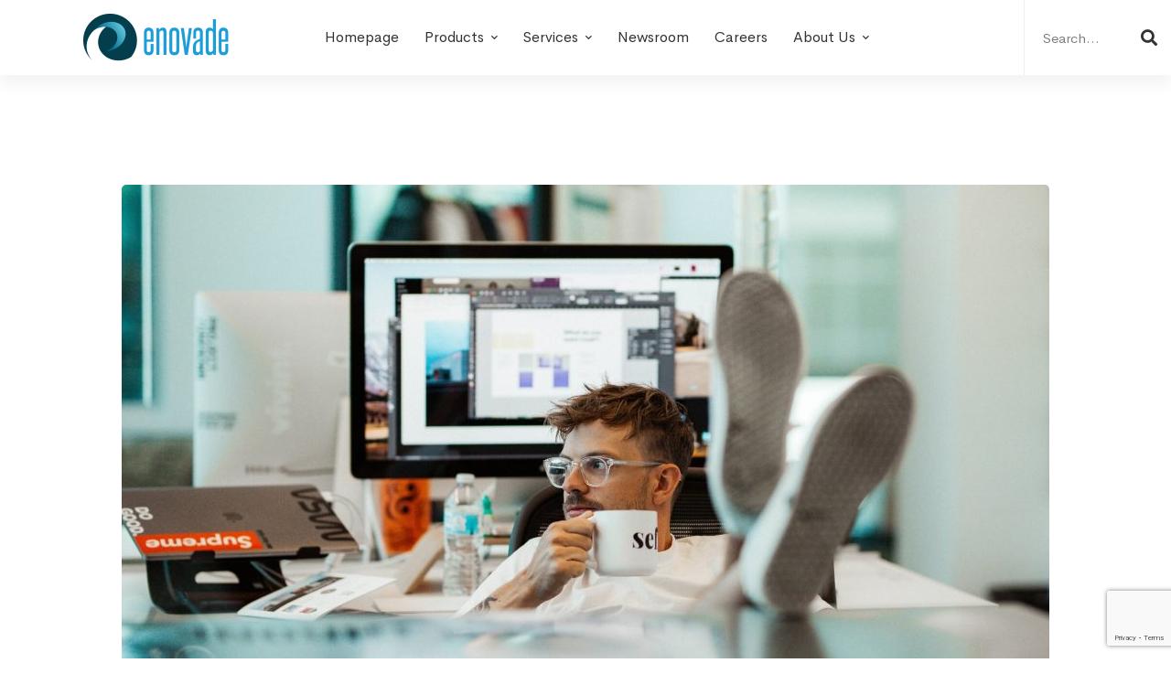

--- FILE ---
content_type: text/html; charset=UTF-8
request_url: https://enovade.com/2019/02/why-trump-is-so-clumsy-about-fighting-free-trade/
body_size: 22895
content:
<!DOCTYPE html>
<html lang="en-US">
<head>
		<meta charset="UTF-8">
	<meta name="viewport" content="width=device-width, initial-scale=1">
	<link rel="profile" href="https://gmpg.org/xfn/11">
			<link rel="pingback" href="https://enovade.com/xmlrpc.php">
			<title>Blockchain Technology Effects on Logistics Sector? &#8211; Enovade</title>
<meta name='robots' content='max-image-preview:large' />
<link rel="alternate" type="application/rss+xml" title="Enovade &raquo; Feed" href="https://enovade.com/feed/" />
<link rel="alternate" type="application/rss+xml" title="Enovade &raquo; Comments Feed" href="https://enovade.com/comments/feed/" />
<link rel="alternate" type="application/rss+xml" title="Enovade &raquo; Blockchain Technology Effects on Logistics Sector? Comments Feed" href="https://enovade.com/2019/02/why-trump-is-so-clumsy-about-fighting-free-trade/feed/" />
<style id='wp-img-auto-sizes-contain-inline-css' type='text/css'>
img:is([sizes=auto i],[sizes^="auto," i]){contain-intrinsic-size:3000px 1500px}
/*# sourceURL=wp-img-auto-sizes-contain-inline-css */
</style>
<style id='wp-block-library-inline-css' type='text/css'>
:root{--wp-block-synced-color:#7a00df;--wp-block-synced-color--rgb:122,0,223;--wp-bound-block-color:var(--wp-block-synced-color);--wp-editor-canvas-background:#ddd;--wp-admin-theme-color:#007cba;--wp-admin-theme-color--rgb:0,124,186;--wp-admin-theme-color-darker-10:#006ba1;--wp-admin-theme-color-darker-10--rgb:0,107,160.5;--wp-admin-theme-color-darker-20:#005a87;--wp-admin-theme-color-darker-20--rgb:0,90,135;--wp-admin-border-width-focus:2px}@media (min-resolution:192dpi){:root{--wp-admin-border-width-focus:1.5px}}.wp-element-button{cursor:pointer}:root .has-very-light-gray-background-color{background-color:#eee}:root .has-very-dark-gray-background-color{background-color:#313131}:root .has-very-light-gray-color{color:#eee}:root .has-very-dark-gray-color{color:#313131}:root .has-vivid-green-cyan-to-vivid-cyan-blue-gradient-background{background:linear-gradient(135deg,#00d084,#0693e3)}:root .has-purple-crush-gradient-background{background:linear-gradient(135deg,#34e2e4,#4721fb 50%,#ab1dfe)}:root .has-hazy-dawn-gradient-background{background:linear-gradient(135deg,#faaca8,#dad0ec)}:root .has-subdued-olive-gradient-background{background:linear-gradient(135deg,#fafae1,#67a671)}:root .has-atomic-cream-gradient-background{background:linear-gradient(135deg,#fdd79a,#004a59)}:root .has-nightshade-gradient-background{background:linear-gradient(135deg,#330968,#31cdcf)}:root .has-midnight-gradient-background{background:linear-gradient(135deg,#020381,#2874fc)}:root{--wp--preset--font-size--normal:16px;--wp--preset--font-size--huge:42px}.has-regular-font-size{font-size:1em}.has-larger-font-size{font-size:2.625em}.has-normal-font-size{font-size:var(--wp--preset--font-size--normal)}.has-huge-font-size{font-size:var(--wp--preset--font-size--huge)}.has-text-align-center{text-align:center}.has-text-align-left{text-align:left}.has-text-align-right{text-align:right}.has-fit-text{white-space:nowrap!important}#end-resizable-editor-section{display:none}.aligncenter{clear:both}.items-justified-left{justify-content:flex-start}.items-justified-center{justify-content:center}.items-justified-right{justify-content:flex-end}.items-justified-space-between{justify-content:space-between}.screen-reader-text{border:0;clip-path:inset(50%);height:1px;margin:-1px;overflow:hidden;padding:0;position:absolute;width:1px;word-wrap:normal!important}.screen-reader-text:focus{background-color:#ddd;clip-path:none;color:#444;display:block;font-size:1em;height:auto;left:5px;line-height:normal;padding:15px 23px 14px;text-decoration:none;top:5px;width:auto;z-index:100000}html :where(.has-border-color){border-style:solid}html :where([style*=border-top-color]){border-top-style:solid}html :where([style*=border-right-color]){border-right-style:solid}html :where([style*=border-bottom-color]){border-bottom-style:solid}html :where([style*=border-left-color]){border-left-style:solid}html :where([style*=border-width]){border-style:solid}html :where([style*=border-top-width]){border-top-style:solid}html :where([style*=border-right-width]){border-right-style:solid}html :where([style*=border-bottom-width]){border-bottom-style:solid}html :where([style*=border-left-width]){border-left-style:solid}html :where(img[class*=wp-image-]){height:auto;max-width:100%}:where(figure){margin:0 0 1em}html :where(.is-position-sticky){--wp-admin--admin-bar--position-offset:var(--wp-admin--admin-bar--height,0px)}@media screen and (max-width:600px){html :where(.is-position-sticky){--wp-admin--admin-bar--position-offset:0px}}

/*# sourceURL=wp-block-library-inline-css */
</style><style id='wp-block-paragraph-inline-css' type='text/css'>
.is-small-text{font-size:.875em}.is-regular-text{font-size:1em}.is-large-text{font-size:2.25em}.is-larger-text{font-size:3em}.has-drop-cap:not(:focus):first-letter{float:left;font-size:8.4em;font-style:normal;font-weight:100;line-height:.68;margin:.05em .1em 0 0;text-transform:uppercase}body.rtl .has-drop-cap:not(:focus):first-letter{float:none;margin-left:.1em}p.has-drop-cap.has-background{overflow:hidden}:root :where(p.has-background){padding:1.25em 2.375em}:where(p.has-text-color:not(.has-link-color)) a{color:inherit}p.has-text-align-left[style*="writing-mode:vertical-lr"],p.has-text-align-right[style*="writing-mode:vertical-rl"]{rotate:180deg}
/*# sourceURL=https://enovade.com/wp-includes/blocks/paragraph/style.min.css */
</style>
<style id='wp-block-quote-inline-css' type='text/css'>
.wp-block-quote{box-sizing:border-box;overflow-wrap:break-word}.wp-block-quote.is-large:where(:not(.is-style-plain)),.wp-block-quote.is-style-large:where(:not(.is-style-plain)){margin-bottom:1em;padding:0 1em}.wp-block-quote.is-large:where(:not(.is-style-plain)) p,.wp-block-quote.is-style-large:where(:not(.is-style-plain)) p{font-size:1.5em;font-style:italic;line-height:1.6}.wp-block-quote.is-large:where(:not(.is-style-plain)) cite,.wp-block-quote.is-large:where(:not(.is-style-plain)) footer,.wp-block-quote.is-style-large:where(:not(.is-style-plain)) cite,.wp-block-quote.is-style-large:where(:not(.is-style-plain)) footer{font-size:1.125em;text-align:right}.wp-block-quote>cite{display:block}
/*# sourceURL=https://enovade.com/wp-includes/blocks/quote/style.min.css */
</style>
<style id='wp-block-quote-theme-inline-css' type='text/css'>
.wp-block-quote{border-left:.25em solid;margin:0 0 1.75em;padding-left:1em}.wp-block-quote cite,.wp-block-quote footer{color:currentColor;font-size:.8125em;font-style:normal;position:relative}.wp-block-quote:where(.has-text-align-right){border-left:none;border-right:.25em solid;padding-left:0;padding-right:1em}.wp-block-quote:where(.has-text-align-center){border:none;padding-left:0}.wp-block-quote.is-large,.wp-block-quote.is-style-large,.wp-block-quote:where(.is-style-plain){border:none}
/*# sourceURL=https://enovade.com/wp-includes/blocks/quote/theme.min.css */
</style>
<link rel='stylesheet' id='wc-blocks-style-css' href='https://enovade.com/wp-content/plugins/woocommerce/assets/client/blocks/wc-blocks.css' type='text/css' media='all' />
<style id='global-styles-inline-css' type='text/css'>
:root{--wp--preset--aspect-ratio--square: 1;--wp--preset--aspect-ratio--4-3: 4/3;--wp--preset--aspect-ratio--3-4: 3/4;--wp--preset--aspect-ratio--3-2: 3/2;--wp--preset--aspect-ratio--2-3: 2/3;--wp--preset--aspect-ratio--16-9: 16/9;--wp--preset--aspect-ratio--9-16: 9/16;--wp--preset--color--black: #000000;--wp--preset--color--cyan-bluish-gray: #abb8c3;--wp--preset--color--white: #ffffff;--wp--preset--color--pale-pink: #f78da7;--wp--preset--color--vivid-red: #cf2e2e;--wp--preset--color--luminous-vivid-orange: #ff6900;--wp--preset--color--luminous-vivid-amber: #fcb900;--wp--preset--color--light-green-cyan: #7bdcb5;--wp--preset--color--vivid-green-cyan: #00d084;--wp--preset--color--pale-cyan-blue: #8ed1fc;--wp--preset--color--vivid-cyan-blue: #0693e3;--wp--preset--color--vivid-purple: #9b51e0;--wp--preset--gradient--vivid-cyan-blue-to-vivid-purple: linear-gradient(135deg,rgb(6,147,227) 0%,rgb(155,81,224) 100%);--wp--preset--gradient--light-green-cyan-to-vivid-green-cyan: linear-gradient(135deg,rgb(122,220,180) 0%,rgb(0,208,130) 100%);--wp--preset--gradient--luminous-vivid-amber-to-luminous-vivid-orange: linear-gradient(135deg,rgb(252,185,0) 0%,rgb(255,105,0) 100%);--wp--preset--gradient--luminous-vivid-orange-to-vivid-red: linear-gradient(135deg,rgb(255,105,0) 0%,rgb(207,46,46) 100%);--wp--preset--gradient--very-light-gray-to-cyan-bluish-gray: linear-gradient(135deg,rgb(238,238,238) 0%,rgb(169,184,195) 100%);--wp--preset--gradient--cool-to-warm-spectrum: linear-gradient(135deg,rgb(74,234,220) 0%,rgb(151,120,209) 20%,rgb(207,42,186) 40%,rgb(238,44,130) 60%,rgb(251,105,98) 80%,rgb(254,248,76) 100%);--wp--preset--gradient--blush-light-purple: linear-gradient(135deg,rgb(255,206,236) 0%,rgb(152,150,240) 100%);--wp--preset--gradient--blush-bordeaux: linear-gradient(135deg,rgb(254,205,165) 0%,rgb(254,45,45) 50%,rgb(107,0,62) 100%);--wp--preset--gradient--luminous-dusk: linear-gradient(135deg,rgb(255,203,112) 0%,rgb(199,81,192) 50%,rgb(65,88,208) 100%);--wp--preset--gradient--pale-ocean: linear-gradient(135deg,rgb(255,245,203) 0%,rgb(182,227,212) 50%,rgb(51,167,181) 100%);--wp--preset--gradient--electric-grass: linear-gradient(135deg,rgb(202,248,128) 0%,rgb(113,206,126) 100%);--wp--preset--gradient--midnight: linear-gradient(135deg,rgb(2,3,129) 0%,rgb(40,116,252) 100%);--wp--preset--font-size--small: 13px;--wp--preset--font-size--medium: 20px;--wp--preset--font-size--large: 36px;--wp--preset--font-size--x-large: 42px;--wp--preset--spacing--20: 0.44rem;--wp--preset--spacing--30: 0.67rem;--wp--preset--spacing--40: 1rem;--wp--preset--spacing--50: 1.5rem;--wp--preset--spacing--60: 2.25rem;--wp--preset--spacing--70: 3.38rem;--wp--preset--spacing--80: 5.06rem;--wp--preset--shadow--natural: 6px 6px 9px rgba(0, 0, 0, 0.2);--wp--preset--shadow--deep: 12px 12px 50px rgba(0, 0, 0, 0.4);--wp--preset--shadow--sharp: 6px 6px 0px rgba(0, 0, 0, 0.2);--wp--preset--shadow--outlined: 6px 6px 0px -3px rgb(255, 255, 255), 6px 6px rgb(0, 0, 0);--wp--preset--shadow--crisp: 6px 6px 0px rgb(0, 0, 0);}:where(.is-layout-flex){gap: 0.5em;}:where(.is-layout-grid){gap: 0.5em;}body .is-layout-flex{display: flex;}.is-layout-flex{flex-wrap: wrap;align-items: center;}.is-layout-flex > :is(*, div){margin: 0;}body .is-layout-grid{display: grid;}.is-layout-grid > :is(*, div){margin: 0;}:where(.wp-block-columns.is-layout-flex){gap: 2em;}:where(.wp-block-columns.is-layout-grid){gap: 2em;}:where(.wp-block-post-template.is-layout-flex){gap: 1.25em;}:where(.wp-block-post-template.is-layout-grid){gap: 1.25em;}.has-black-color{color: var(--wp--preset--color--black) !important;}.has-cyan-bluish-gray-color{color: var(--wp--preset--color--cyan-bluish-gray) !important;}.has-white-color{color: var(--wp--preset--color--white) !important;}.has-pale-pink-color{color: var(--wp--preset--color--pale-pink) !important;}.has-vivid-red-color{color: var(--wp--preset--color--vivid-red) !important;}.has-luminous-vivid-orange-color{color: var(--wp--preset--color--luminous-vivid-orange) !important;}.has-luminous-vivid-amber-color{color: var(--wp--preset--color--luminous-vivid-amber) !important;}.has-light-green-cyan-color{color: var(--wp--preset--color--light-green-cyan) !important;}.has-vivid-green-cyan-color{color: var(--wp--preset--color--vivid-green-cyan) !important;}.has-pale-cyan-blue-color{color: var(--wp--preset--color--pale-cyan-blue) !important;}.has-vivid-cyan-blue-color{color: var(--wp--preset--color--vivid-cyan-blue) !important;}.has-vivid-purple-color{color: var(--wp--preset--color--vivid-purple) !important;}.has-black-background-color{background-color: var(--wp--preset--color--black) !important;}.has-cyan-bluish-gray-background-color{background-color: var(--wp--preset--color--cyan-bluish-gray) !important;}.has-white-background-color{background-color: var(--wp--preset--color--white) !important;}.has-pale-pink-background-color{background-color: var(--wp--preset--color--pale-pink) !important;}.has-vivid-red-background-color{background-color: var(--wp--preset--color--vivid-red) !important;}.has-luminous-vivid-orange-background-color{background-color: var(--wp--preset--color--luminous-vivid-orange) !important;}.has-luminous-vivid-amber-background-color{background-color: var(--wp--preset--color--luminous-vivid-amber) !important;}.has-light-green-cyan-background-color{background-color: var(--wp--preset--color--light-green-cyan) !important;}.has-vivid-green-cyan-background-color{background-color: var(--wp--preset--color--vivid-green-cyan) !important;}.has-pale-cyan-blue-background-color{background-color: var(--wp--preset--color--pale-cyan-blue) !important;}.has-vivid-cyan-blue-background-color{background-color: var(--wp--preset--color--vivid-cyan-blue) !important;}.has-vivid-purple-background-color{background-color: var(--wp--preset--color--vivid-purple) !important;}.has-black-border-color{border-color: var(--wp--preset--color--black) !important;}.has-cyan-bluish-gray-border-color{border-color: var(--wp--preset--color--cyan-bluish-gray) !important;}.has-white-border-color{border-color: var(--wp--preset--color--white) !important;}.has-pale-pink-border-color{border-color: var(--wp--preset--color--pale-pink) !important;}.has-vivid-red-border-color{border-color: var(--wp--preset--color--vivid-red) !important;}.has-luminous-vivid-orange-border-color{border-color: var(--wp--preset--color--luminous-vivid-orange) !important;}.has-luminous-vivid-amber-border-color{border-color: var(--wp--preset--color--luminous-vivid-amber) !important;}.has-light-green-cyan-border-color{border-color: var(--wp--preset--color--light-green-cyan) !important;}.has-vivid-green-cyan-border-color{border-color: var(--wp--preset--color--vivid-green-cyan) !important;}.has-pale-cyan-blue-border-color{border-color: var(--wp--preset--color--pale-cyan-blue) !important;}.has-vivid-cyan-blue-border-color{border-color: var(--wp--preset--color--vivid-cyan-blue) !important;}.has-vivid-purple-border-color{border-color: var(--wp--preset--color--vivid-purple) !important;}.has-vivid-cyan-blue-to-vivid-purple-gradient-background{background: var(--wp--preset--gradient--vivid-cyan-blue-to-vivid-purple) !important;}.has-light-green-cyan-to-vivid-green-cyan-gradient-background{background: var(--wp--preset--gradient--light-green-cyan-to-vivid-green-cyan) !important;}.has-luminous-vivid-amber-to-luminous-vivid-orange-gradient-background{background: var(--wp--preset--gradient--luminous-vivid-amber-to-luminous-vivid-orange) !important;}.has-luminous-vivid-orange-to-vivid-red-gradient-background{background: var(--wp--preset--gradient--luminous-vivid-orange-to-vivid-red) !important;}.has-very-light-gray-to-cyan-bluish-gray-gradient-background{background: var(--wp--preset--gradient--very-light-gray-to-cyan-bluish-gray) !important;}.has-cool-to-warm-spectrum-gradient-background{background: var(--wp--preset--gradient--cool-to-warm-spectrum) !important;}.has-blush-light-purple-gradient-background{background: var(--wp--preset--gradient--blush-light-purple) !important;}.has-blush-bordeaux-gradient-background{background: var(--wp--preset--gradient--blush-bordeaux) !important;}.has-luminous-dusk-gradient-background{background: var(--wp--preset--gradient--luminous-dusk) !important;}.has-pale-ocean-gradient-background{background: var(--wp--preset--gradient--pale-ocean) !important;}.has-electric-grass-gradient-background{background: var(--wp--preset--gradient--electric-grass) !important;}.has-midnight-gradient-background{background: var(--wp--preset--gradient--midnight) !important;}.has-small-font-size{font-size: var(--wp--preset--font-size--small) !important;}.has-medium-font-size{font-size: var(--wp--preset--font-size--medium) !important;}.has-large-font-size{font-size: var(--wp--preset--font-size--large) !important;}.has-x-large-font-size{font-size: var(--wp--preset--font-size--x-large) !important;}
/*# sourceURL=global-styles-inline-css */
</style>

<style id='classic-theme-styles-inline-css' type='text/css'>
/*! This file is auto-generated */
.wp-block-button__link{color:#fff;background-color:#32373c;border-radius:9999px;box-shadow:none;text-decoration:none;padding:calc(.667em + 2px) calc(1.333em + 2px);font-size:1.125em}.wp-block-file__button{background:#32373c;color:#fff;text-decoration:none}
/*# sourceURL=/wp-includes/css/classic-themes.min.css */
</style>
<link rel='stylesheet' id='powertip-css' href='https://enovade.com/wp-content/plugins/devvn-image-hotspot/frontend/css/jquery.powertip.min.css' type='text/css' media='all' />
<link rel='stylesheet' id='maps-points-css' href='https://enovade.com/wp-content/plugins/devvn-image-hotspot/frontend/css/maps_points.css' type='text/css' media='all' />
<link rel='stylesheet' id='rs-plugin-settings-css' href='https://enovade.com/wp-content/plugins/revslider/public/assets/css/rs6.css' type='text/css' media='all' />
<style id='rs-plugin-settings-inline-css' type='text/css'>
#rs-demo-id {}
/*# sourceURL=rs-plugin-settings-inline-css */
</style>
<style id='woocommerce-inline-inline-css' type='text/css'>
.woocommerce form .form-row .required { visibility: visible; }
/*# sourceURL=woocommerce-inline-inline-css */
</style>
<link rel='stylesheet' id='perfect-scrollbar-css' href='https://enovade.com/wp-content/plugins/woo-smart-compare/assets/libs/perfect-scrollbar/css/perfect-scrollbar.min.css' type='text/css' media='all' />
<link rel='stylesheet' id='perfect-scrollbar-wpc-css' href='https://enovade.com/wp-content/plugins/woo-smart-compare/assets/libs/perfect-scrollbar/css/custom-theme.css' type='text/css' media='all' />
<link rel='stylesheet' id='woosc-frontend-css' href='https://enovade.com/wp-content/plugins/woo-smart-compare/assets/css/frontend.css' type='text/css' media='all' />
<link rel='stylesheet' id='slick-css' href='https://enovade.com/wp-content/plugins/woo-smart-quick-view/assets/libs/slick/slick.css' type='text/css' media='all' />
<link rel='stylesheet' id='magnific-popup-css' href='https://enovade.com/wp-content/plugins/woo-smart-quick-view/assets/libs/magnific-popup/magnific-popup.css' type='text/css' media='all' />
<link rel='stylesheet' id='woosq-feather-css' href='https://enovade.com/wp-content/plugins/woo-smart-quick-view/assets/libs/feather/feather.css' type='text/css' media='all' />
<link rel='stylesheet' id='woosq-frontend-css' href='https://enovade.com/wp-content/plugins/woo-smart-quick-view/assets/css/frontend.css' type='text/css' media='all' />
<link rel='stylesheet' id='woosw-icons-css' href='https://enovade.com/wp-content/plugins/woo-smart-wishlist/assets/css/icons.css' type='text/css' media='all' />
<link rel='stylesheet' id='woosw-frontend-css' href='https://enovade.com/wp-content/plugins/woo-smart-wishlist/assets/css/frontend.css' type='text/css' media='all' />
<style id='woosw-frontend-inline-css' type='text/css'>
.woosw-popup .woosw-popup-inner .woosw-popup-content .woosw-popup-content-bot .woosw-notice { background-color: #5fbd74; } .woosw-popup .woosw-popup-inner .woosw-popup-content .woosw-popup-content-bot .woosw-popup-content-bot-inner a:hover { color: #5fbd74; border-color: #5fbd74; } 
/*# sourceURL=woosw-frontend-inline-css */
</style>
<link rel='stylesheet' id='brands-styles-css' href='https://enovade.com/wp-content/plugins/woocommerce/assets/css/brands.css' type='text/css' media='all' />
<link rel='stylesheet' id='cerebrisans-font-css' href='https://enovade.com/wp-content/themes/mitech/assets/fonts/cerebrisans/cerebrisans.css' type='text/css' media='all' />
<link rel='stylesheet' id='font-awesome-css' href='https://enovade.com/wp-content/themes/mitech/assets/fonts/awesome/css/fontawesome-all.min.css' type='text/css' media='all' />
<link rel='stylesheet' id='swiper-css' href='https://enovade.com/wp-content/themes/mitech/assets/libs/swiper/css/swiper.min.css' type='text/css' media='all' />
<link rel='stylesheet' id='spinkit-css' href='https://enovade.com/wp-content/themes/mitech/assets/libs/spinkit/spinkit.min.css' type='text/css' media='all' />
<link rel='stylesheet' id='lightgallery-css' href='https://enovade.com/wp-content/themes/mitech/assets/libs/lightGallery/css/lightgallery.min.css' type='text/css' media='all' />
<link rel='stylesheet' id='mitech-style-css' href='https://enovade.com/wp-content/themes/mitech/style.css' type='text/css' media='all' />
<style id='mitech-style-inline-css' type='text/css'>
.boxed{max-width:1200px}::-moz-selection{color:#fff;background-color:#086ad8}::selection{color:#fff;background-color:#086ad8}mark,.growl-close:hover,.newsletter-popup-close:hover,.primary-color,#powerTip#powerTip,.tm-accordion.style-02 .accordion-section.active .accordion-title,.tm-accordion.style-02 .accordion-title:hover,.tm-button.style-solid:not(:hover),.tm-box-icon .btn,.tm-box-icon .icon,.tm-box-icon.style-03 .heading,.tm-box-icon.style-04 .text,.tm-box-image .btn,.tm-box-image.style-10:hover div.btn,.tm-box-large-image.style-03 .btn,.tm-box-large-image.style-03:hover .heading,.tm-box-large-image.style-04 .btn,.tm-blog.style-list-small-image-02 .post-wrapper:hover .post-title,.tm-counter .icon,.tm-counter .number-wrap,.tm-countdown.style-01 .number,.tm-circle-progress-chart.style-01 .chart-icon,.tm-gradation.style-02 .icon,.chart-legends li:hover,.tm-drop-cap.style-02 .drop-cap,.tm-gradation.style-01 .icon,.tm-gradation.style-01 .gradation-btn,.tm-gradation.style-01 .item:hover .heading,.tm-heading.link-style-01 a,.tm-heading.link-style-02 a,.tm-heading.link-style-03 a,.tm-product-banner-slider .tm-product-banner-btn,.tm-twitter.group-style-01 .tweet-info:before,.tm-twitter.group-style-01 .tweet-text a:hover,.tm-twitter .tweet:before,.tm-info-boxes .box-icon,.tm-info-boxes .tm-button .button-icon,.tm-instagram .instagram-user-name,.tm-grid-wrapper.filter-style-01 .btn-filter.current,.tm-grid-wrapper.filter-style-01 .btn-filter:hover,.tm-blog .post-title a:hover,.tm-blog .post-categories a:hover,.tm-blog.style-list .sticky .post-sticky,.tm-blog.style-grid-metro .format-quote .post-content:before,.tm-blog.style-grid-masonry .btn,.tm-blog-widget .post-categories a:hover,.tm-blog-widget .post-title a:hover,.tm-blog-widget.style-simple-list .post-title a:before,.tm-mailchimp-form.style-02 .form-submit,.tm-pricing .feature-icon,.tm-case-study .post-categories,.tm-case-study .post-categories a:hover,.tm-case-study.style-carousel .btn,.tm-case-study.caption-style-02 .btn,.tm-case-study .post-title a:hover,.tm-popup-map .tm-button-map,.tm-icon.style-01 .icon,.tm-list .marker,.tm-list .link:hover,.tm-list.style-auto-numbered-02 .link:hover .marker,.tm-list.style-auto-numbered-02 .link:hover .title,.tm-list.style-auto-numbered-02 .title:before,.tm-mailchimp-form-popup .subscribe-open-popup-link,.mailchimp-form-popup-close:hover,.tm-mailchimp-form-box.style-01 .form-submit,.tm-problem-solution .problem:before,.tm-problem-solution .solution:before,.tm-popup-video.style-button-03 .video-play,.tm-social-networks .link:hover,.tm-social-networks.style-title .item:hover .link-text,.tm-swiper .swiper-nav-button:hover,.tm-slider a:hover .heading,.tm-timeline.style-01 .year,.tm-timeline.style-01 .dots,.vc_progress_bar .vc_general.vc_single_bar .vc_bar,.woosw-area .woosw-inner .woosw-content .woosw-content-top .woosw-close:hover,.woosw-area .woosw-inner .woosw-content .woosw-content-bot .woosw-content-bot-inner .woosw-page a:hover,.woosw-continue:hover,.skin-primary .wpcf7-text.wpcf7-text,.skin-primary .wpcf7-textarea,.tm-menu .menu-price,.page-content .tm-custom-menu.style-1 .menu a:hover,.case-study-nav-links .inner h6:before,.widget_archive li a:hover,.widget_categories li a:hover,.widget_product_categories li a:hover,.woocommerce-widget-layered-nav-list a:hover,.single-post .post-meta .meta-icon,.single-post .post-meta .sl-icon,.entry-post-categories a:hover,.entry-post-tags a:hover,.entry-post-share a:hover,.page-sidebar .widget_pages .current-menu-item>a,.page-sidebar .widget_nav_menu .current-menu-item>a,.page-sidebar .insight-core-bmw .current-menu-item>a,.widget_recent_entries .post-date:before,.page-links>span,.page-links>a:hover,.page-links>a:focus,.comment-list .comment-actions a:hover,.page-sidebar-fixed .widget a:hover,.archive-case-study-category-list .cat-item.current a,.archive-case-study-category-list .cat-item a:hover,.wpb-js-composer .vc_tta.vc_general.vc_tta-style-mitech-01 .vc_tta-tab>a:hover,.wpb-js-composer .vc_tta.vc_general.vc_tta-style-mitech-01 .vc_tta-tab.vc_active>a,.wpb-js-composer .vc_tta.vc_general.vc_tta-style-mitech-02 .vc_tta-tab>a:hover,.wpb-js-composer .vc_tta.vc_general.vc_tta-style-mitech-02 .vc_tta-tab.vc_active>a,.wpb-js-composer .vc_tta.vc_general.vc_tta-style-mitech-01 .vc_tta-panel-heading:hover,.wpb-js-composer .vc_tta.vc_general.vc_tta-style-mitech-01 .vc_active .vc_tta-panel-heading,.wpb-js-composer .vc_tta.vc_general.vc_tta-style-mitech-02 .vc_tta-panel-heading:hover,.wpb-js-composer .vc_tta.vc_general.vc_tta-style-mitech-02 .vc_active .vc_tta-panel-heading,.wpb-js-composer .vc_tta.vc_general.vc_tta-style-mitech-03 .vc_tta-tab:not(.vc_active)>a:hover,.wpb-js-composer .vc_tta.vc_general.vc_tta-style-mitech-03 .vc_tta-panel-heading:hover,.tm-box-image.style-11 .content-wrap:hover .heading{color:#086ad8}.primary-color-important,.primary-color-hover-important:hover{color:#086ad8!important}.primary-background-color,.hint--primary:after,#powerTip#powerTip,.page-scroll-up,.widget_calendar #today,.top-bar-01 .top-bar-button,.tm-box-image.style-01:hover .circle-arrow .middle-arrow,.tm-box-image.style-06 .btn:before,.tm-box-large-image.style-03 .btn:before,.tm-blog.style-grid-masonry .btn:before,.tm-case-study.style-carousel .btn:before,.tm-case-study.caption-style-02 .btn:before,.tm-gradation.style-02 .dot,.tm-gradation.style-02 .item:hover .icon,.tm-gallery .overlay,.tm-grid-wrapper.filter-style-01 .filter-counter,.tm-icon.style-02 .icon,.tm-countdown.style-03 .number,.tm-circle-progress-chart.style-02 .circle-design,.tm-circle-progress-chart.style-02 .inner-circle,.tm-heading.below-separator .separator:after,.tm-heading.thick-separator .separator:after,.tm-heading.top-separator .separator:after,.tm-heading.modern-number-02 .heading:before,.tm-maps.marker-style-signal .animated-dot .middle-dot,.tm-maps.marker-style-signal .animated-dot div[class*='signal'],.tm-separator.style-modern-dots .dot,.tm-text-box.style-03,.tm-rotate-box .box,.tm-social-networks.style-flat-rounded-icon .link:hover,.tm-social-networks.style-solid-rounded-icon .link:hover,.tm-popup-video .video-play,.tm-pricing .tm-pricing-button:hover,.tm-product.style-grid .product-actions,body.search .page-main-content .search-form .search-submit,.tm-mailchimp-form-box.style-01,.tm-services-list.style-02 .service-image .blend-bg,.tm-swiper .swiper-pagination-progressbar .swiper-pagination-progressbar-fill,.tm-swiper.nav-style-02 .swiper-nav-button:hover,.tm-swiper.nav-style-02 .swiper-nav-button:before,.vc_progress_bar .vc_general.vc_single_bar .vc_bar,.archive-case-study-category-list .cat-link:after,.single-post .entry-post-feature.post-quote,.entry-post-share .share-icon,.widget .tagcloud a:before,.entry-case-study-feature .gallery-item .overlay,.widget_search .search-submit:hover,.widget_product_search .search-submit:hover,body.search .page-main-content .search-form .search-submit:hover,.tm-search-form .category-list a:hover,.woocommerce .select2-container--default .select2-results__option--highlighted[aria-selected],.vc_general.vc_pagination.vc_pagination-shape-round .vc_active .vc_pagination-trigger:before{background-color:#086ad8}.primary-background-color-important,.primary-background-color-hover-important:hover,.lSSlideOuter .lSPager.lSpg>li a:before,.lg-progress-bar .lg-progress,.wpb-js-composer .vc_tta.vc_general.vc_tta-style-mitech-03 .vc_tta-tab.vc_active>a,.wpb-js-composer .vc_tta.vc_general.vc_tta-style-mitech-03 .vc_active .vc_tta-panel-heading{background-color:#086ad8!important}.tm-twitter.style-slider-quote .tweet-text{background-color:rgba(8,106,216,0.05)}.tm-popup-video.style-poster-01 .video-overlay{background-color:rgba(8,106,216,0.8)}.tm-view-demo .overlay{background-color:rgba(8,106,216,0.9)}.primary-border-color,.tm-button.style-solid:not(:hover),.tm-box-image.style-01 .circle-arrow .middle-dot,.tm-image-hotspot.style-signal .drag_element:before,.widget_search .search-field:focus,.widget_product_search .search-field:focus,.popup-search-wrap .search-form .search-field:focus,.widget .mc4wp-form input[type=email]:focus,.tm-popup-video.style-button-02 .wave-pulse:before,.tm-popup-video.style-button-02 .wave-pulse:after,.tm-popup-video.style-poster-02 .wave-pulse:before,.tm-popup-video.style-poster-02 .wave-pulse:after,.widget_pages .current-menu-item,.widget_nav_menu .current-menu-item,.insight-core-bmw .current-menu-item,.tm-box-image.style-11 .content-wrap:hover{border-color:#086ad8}.tm-gradation.style-01 .item:hover .circle,.tm-list-selection.style-01 select,.tm-slider-button.style-01 .slider-btn:hover{border-color:#086ad8;background-color:#086ad8}.wishlist-btn.style-01 a:not(:hover),.compare-btn.style-01 a:not(:hover){color:#086ad8;border-color:#086ad8}.primary-border-color-important,.primary-border-color-hover-important:hover,.lg-outer .lg-thumb-item.active,.lg-outer .lg-thumb-item:hover,#fp-nav ul li a.active span,.fp-slidesNav ul li a.active span,.wpb-js-composer .vc_tta.vc_general.vc_tta-style-mitech-01 .vc_tta-tab>a:hover,.wpb-js-composer .vc_tta.vc_general.vc_tta-style-mitech-01 .vc_tta-tab.vc_active>a,.wpb-js-composer .vc_tta.vc_general.vc_tta-style-mitech-01 .vc_tta-panel-heading:hover,.wpb-js-composer .vc_tta.vc_general.vc_tta-style-mitech-01 .vc_active .vc_tta-panel-heading,.wpb-js-composer .vc_tta.vc_general.vc_tta-style-mitech-02 .vc_tta-tab>a:hover,.wpb-js-composer .vc_tta.vc_general.vc_tta-style-mitech-02 .vc_tta-tab.vc_active>a,.wpb-js-composer .vc_tta.vc_general.vc_tta-style-mitech-02 .vc_tta-panel-heading:hover,.wpb-js-composer .vc_tta.vc_general.vc_tta-style-mitech-02 .vc_active .vc_tta-panel-heading,.wpb-js-composer .vc_tta.vc_general.vc_tta-style-mitech-03 .vc_tta-tab>a:hover,.wpb-js-composer .vc_tta.vc_general.vc_tta-style-mitech-03 .vc_tta-tab.vc_active>a,.wpb-js-composer .vc_tta.vc_general.vc_tta-style-mitech-03 .vc_tta-panel-heading:hover,.wpb-js-composer .vc_tta.vc_general.vc_tta-style-mitech-03 .vc_active .vc_tta-panel-heading{border-color:#086ad8!important}.tm-grid-wrapper.filter-style-01 .filter-counter:before,.hint--primary.hint--top-left:before,.hint--primary.hint--top-right:before,.hint--primary.hint--top:before{border-top-color:#086ad8}.hint--primary.hint--right:before{border-right-color:#086ad8}.hint--primary.hint--bottom-left:before,.hint--primary.hint--bottom-right:before,.hint--primary.hint--bottom:before{border-bottom-color:#086ad8}.hint--primary.hint--left:before{border-left-color:#086ad8}.testimonial-info svg *{fill:#086ad8}.tm-circle-progress-chart.style-02 .circle-design{box-shadow:0 2px 17px rgba(8,106,216,0.27)}.tm-image-hotspot.style-signal .drag_element:before{box-shadow:inset 0 0 17px 10px rgba(8,106,216,0.6)}.widget_price_filter .ui-slider,.tm-product .woocommerce-loop-product__title a:hover,.woocommerce .shop_table td.product-subtotal,.cart-collaterals .order-total .amount,.woocommerce .cart_list.product_list_widget a:hover,.woocommerce .cart.shop_table td.product-name a:hover,.woocommerce ul.product_list_widget li .product-title:hover,.entry-product-meta a:hover,.woo-quick-view-popup-content .product_title a:hover,.tm-banner.style-02 .tm-banner-button{color:#086ad8}.woocommerce nav.woocommerce-pagination ul li span.prev:hover,.woocommerce nav.woocommerce-pagination ul li span.next:hover,.woocommerce nav.woocommerce-pagination ul li a.prev:hover,.woocommerce nav.woocommerce-pagination ul li a.next:hover{color:#086ad8 !important}.woocommerce nav.woocommerce-pagination ul li span.current,.woocommerce nav.woocommerce-pagination ul a:hover{background-color:#086ad8 !important}.woocommerce-MyAccount-navigation .is-active a,.woocommerce-MyAccount-navigation a:hover{background-color:#086ad8}.single-product .woo-single-gallery .lSPager>li:hover img,.single-product .woo-single-gallery .lSPager>li.active img,body.woocommerce-cart table.cart td.actions .coupon .input-text:focus,.woocommerce div.quantity .qty:focus,.woocommerce div.quantity button:hover:before,.tm-banner.style-02 .banner-wrap:hover{border-color:#086ad8}.mini-cart .widget_shopping_cart_content,.single-product .woocommerce-tabs li.active,.woocommerce .select2-container .select2-choice{border-bottom-color:#086ad8}.secondary-color,.tm-accordion.style-02 .accordion-section.active .accordion-icon:before,.tm-accordion.style-02 .accordion-title:hover .accordion-icon:before,.tm-blog .post-read-more.style-link a:hover,.tm-blog .post-categories,.tm-blog-widget .post-categories,.tm-box-icon:hover div.btn,.tm-box-icon a.btn:hover,.tm-box-icon.style-03 .icon,.tm-box-icon.style-04 .icon,.tm-box-image:hover div.btn,.tm-box-image a.btn:hover,.tm-counter.style-01 .heading,.tm-gradation.style-01 .gradation-btn:hover,.tm-heading.highlight-01 .heading mark,.tm-heading.modern-number-01 .heading mark,.tm-pricing.style-01 .tm-pricing-list li:before,.tm-twitter.style-slider-quote .tweet-text a,.related-case-study-item .post-categories,.single-post .post-link a,.entry-post-categories,.related-posts .post-categories,.entry-case-study-categories,.vc_tta-color-secondary.vc_tta-style-outline .vc_tta-panel .vc_tta-panel-title>a{color:#d2a98e}.secondary-color-important,.secondary-color-hover-important:hover{color:#d2a98e!important}.secondary-background-color,.hint--secondary:after,.top-bar-01 .top-bar-button:hover,.tm-accordion.style-01 .accordion-section.active .accordion-title,.tm-accordion.style-01 .accordion-section:hover .accordion-title,.tm-blog.style-list .post-link,.tm-blog.style-list-small-image .post-link,.tm-box-image.style-01 .circle-arrow .middle-arrow,.tm-box-large-image.style-02 .btn,.tm-heading.left-line .heading:before,.tm-pricing.style-01 .tm-pricing-feature-mark,.tm-pricing.style-02 .tm-pricing-button,.tm-search-form .search-submit:hover,.tm-social-networks.style-title .link-text:after,.widget_archive .count,.widget_categories .count,.widget_product_categories .count,.woocommerce-widget-layered-nav-list .count,.vc_tta-color-secondary.vc_tta-style-classic .vc_tta-tab>a,.vc_tta-color-secondary.vc_tta-style-classic .vc_tta-panel .vc_tta-panel-heading,.vc_tta-tabs.vc_tta-color-secondary.vc_tta-style-modern .vc_tta-tab>a,.vc_tta-color-secondary.vc_tta-style-modern .vc_tta-panel .vc_tta-panel-heading,.vc_tta-color-secondary.vc_tta-style-flat .vc_tta-panel .vc_tta-panel-body,.vc_tta-color-secondary.vc_tta-style-flat .vc_tta-panel .vc_tta-panel-heading,.vc_tta-color-secondary.vc_tta-style-flat .vc_tta-tab>a,.vc_tta-color-secondary.vc_tta-style-outline .vc_tta-panel:not(.vc_active) .vc_tta-panel-heading:focus,.vc_tta-color-secondary.vc_tta-style-outline .vc_tta-panel:not(.vc_active) .vc_tta-panel-heading:hover,.vc_tta-color-secondary.vc_tta-style-outline .vc_tta-tab:not(.vc_active)>a:focus,.vc_tta-color-secondary.vc_tta-style-outline .vc_tta-tab:not(.vc_active)>a:hover{background-color:#d2a98e}.secondary-background-color-important,.secondary-background-color-hover-important:hover,.mejs-controls .mejs-time-rail .mejs-time-current{background-color:#d2a98e!important}.secondary-border-color,.vc_tta-color-secondary.vc_tta-style-classic .vc_tta-panel .vc_tta-panel-heading,.vc_tta-color-secondary.vc_tta-style-outline .vc_tta-panel .vc_tta-panel-heading,.vc_tta-color-secondary.vc_tta-style-outline .vc_tta-controls-icon::after,.vc_tta-color-secondary.vc_tta-style-outline .vc_tta-controls-icon::before,.vc_tta-color-secondary.vc_tta-style-outline .vc_tta-panel .vc_tta-panel-body,.vc_tta-color-secondary.vc_tta-style-outline .vc_tta-panel .vc_tta-panel-body::after,.vc_tta-color-secondary.vc_tta-style-outline .vc_tta-panel .vc_tta-panel-body::before,.vc_tta-tabs.vc_tta-color-secondary.vc_tta-style-outline .vc_tta-tab>a{border-color:#d2a98e}.secondary-border-color-important,.secondary-border-color-hover-important:hover,.wp-block-quote{border-color:#d2a98e!important}.hint--secondary.hint--top-left:before,.hint--secondary.hint--top-right:before,.hint--secondary.hint--top:before,.tm-pricing.style-02 .tm-pricing-feature-mark{border-top-color:#d2a98e}.rtl blockquote,.hint--secondary.hint--right:before{border-right-color:#d2a98e}.hint--secondary.hint--bottom-left:before,.hint--secondary.hint--bottom-right:before,.hint--secondary.hint--bottom:before{border-bottom-color:#d2a98e}blockquote,.hint--secondary.hint--left:before{border-left-color:#d2a98e}.tm-product-search-form .search-submit:hover,.woocommerce .cats .product-category:hover .cat-text,.woocommerce .products div.product .product-overlay{background-color:#d2a98e}.woocommerce.single-product div.product .images .thumbnails .item img:hover{border-color:#d2a98e}.third-color,.tm-swiper .swiper-pagination-bullet,.tm-box-image.style-02:hover .heading,.tm-counter.style-03 .icon,.tm-icon.style-03 .icon,.comment-nav-links li .current,.comment-nav-links li a:hover,.comment-nav-links li a:focus,.page-pagination li .current,.page-pagination li a:hover,.page-pagination li a:focus,.entry-case-study-return-link{color:#002FA6}.tm-box-image.style-04:hover .content-wrap,.entry-case-study-return-link:hover,.tm-team-member.group-style-01 .social-networks,.tm-pricing.style-02.highlight .inner{background-color:#002FA6}.lg-backdrop{background-color:#000 !important}
body, .gmap-marker-wrap{color:#696969;font-family:CerebriSans;font-weight:400;font-size:15px;line-height:1.74;letter-spacing:0em;}a, .widget_recent_entries li a:after{color:#696969;}a:hover, a:focus,
			.tm-maps .gmap-info-template .gmap-marker-content a:hover,
			.widget_recent_entries li a:before{color:#086ad8;}h1,h2,h3,h4,h5,h6,caption,th,
			.heading-color,
			.comment-list .comment-actions a,
			.vc_progress_bar .vc_single_bar_title,
			.vc_chart.vc_chart .vc_chart-legend li,
			.tm-countdown .number,
			.tm-counter.style-03 .number-wrap,
			.tm-drop-cap.style-01 .drop-cap,
			.tm-drop-cap.style-02,
			.tm-table caption,
            .tm-demo-options-toolbar a
			{color:#333333;}
				button,
				input[type="button"],
				input[type="reset"],
				input[type="submit"],
				.tm-button.style-flat,
				.tm-button.style-solid,
				.button,
				.wishlist-btn.style-01 a,
				.compare-btn.style-01 a
				{color:#ffffff;border-color:#086ad8;background-color:#086ad8;font-family:inherit;letter-spacing:0em;font-size:14px;font-weight:;}
				button:hover,
				input[type="button"]:hover,
				input[type="reset"]:hover,
				input[type="submit"]:hover,
				.tm-button.style-flat:hover,
				.tm-button.style-solid:hover,
				.button:hover,
				.button:focus,
				.wishlist-btn.style-01 a:hover,
				.compare-btn.style-01 a:hover
				{color:#ffffff;border-color:#086ad8;background-color:#086ad8;}
			input[type='text'],
			input[type='email'],
			input[type='url'],
			input[type='password'],
			input[type='search'],
			input[type='number'],
			input[type='tel'],
			select,
			textarea
		{color:#7e7e7e;border-color:#f5f5f5;background-color:#f5f5f5;letter-spacing:0em;font-size:15px;font-weight:;}
			input[type='text']:focus,
			input[type='email']:focus,
			input[type='url']:focus,
			input[type='password']:focus,
			input[type='search']:focus,
			input[type='number']:focus,
			input[type='tel']:focus,
			textarea:focus, select:focus,
			select:focus,
			textarea:focus
		{color:#086ad8;border-color:#086ad8;background-color:#f5f5f5;}.top-bar-01{padding-top:0px;padding-bottom:0px;background-color:#fff;border-bottom-width:1px;border-bottom-color:#eee;color:#696969;}.top-bar-01, .top-bar-01 a{line-height:1.78;font-size:14px;font-weight:;}.top-bar-01 a{color:#002FA6;}.top-bar-01 a:hover, .top-bar-01 a:focus{color:#d2a98e;}.top-bar-02{padding-top:0px;padding-bottom:0px;background-color:#f8f8f8;border-bottom-width:0px;border-bottom-color:#f8f8f8;color:#696969;}.top-bar-02, .top-bar-02 a{line-height:1.78;font-size:14px;font-weight:;}.top-bar-02 a{color:#696969;}.top-bar-02 a:hover, .top-bar-02 a:focus{color:#086ad8;}.top-bar-03{padding-top:0px;padding-bottom:0px;background-color:rgba(0, 0, 0, 0);border-bottom-width:1px;border-bottom-color:rgba(255, 255, 255, 0.3);color:#fff;}.top-bar-03, .top-bar-03 a{line-height:1.78;font-size:14px;font-weight:;}.top-bar-03 a{color:#fff;}.top-bar-03 a:hover, .top-bar-03 a:focus{color:#d2a98e;}.top-bar-04{padding-top:0px;padding-bottom:0px;background-color:#fff;border-bottom-width:1px;border-bottom-color:#eee;color:#696969;}.top-bar-04, .top-bar-04 a{line-height:1.78;font-size:14px;font-weight:;}.top-bar-04 a{color:#696969;}.top-bar-04 a:hover, .top-bar-04 a:focus{color:#086ad8;}.page-header.headroom--not-top .page-header-inner{background-color:#ffffff;background-repeat:no-repeat;background-position:center center;background-size:cover;background-attachment:scroll;}
			.page-header.headroom--not-top .header-right-more,
			.page-header.headroom--not-top .wpml-ls-item-toggle,
			.page-header.headroom--not-top .page-open-main-menu,
			.page-header.headroom--not-top .page-open-mobile-menu i,
			.page-header.headroom--not-top .popup-search-wrap i,
			.page-header.headroom--not-top .header-wishlist a,
			.page-header.headroom--not-top .mini-cart .mini-cart-icon{color:#333;}
			.page-header.headroom--not-top .header-right-more:hover,
			.page-header.headroom--not-top .page-open-main-menu:hover,
			.page-header.headroom--not-top .page-open-mobile-menu:hover i,
			.page-header.headroom--not-top .popup-search-wrap:hover i,
			.page-header.headroom--not-top .mini-cart .mini-cart-icon:hover
			{color:#086ad8;}.page-header.headroom--not-top .wpml-ls-slot-shortcode_actions:hover > .js-wpml-ls-item-toggle{color:#086ad8!important;}.page-header.headroom--not-top .mini-cart .mini-cart-icon:after{color:#fff;background-color:#086ad8;}.headroom--not-top .page-header-inner .header-wrap{min-height:80px;}.page-header.headroom--not-top .header-social-networks a{color:#696969;background:rgba(0, 0, 0, 0);border-color:#e7e7e7;}.page-header.headroom--not-top .header-social-networks a:hover{color:#fff;background:#086ad8;border-color:#086ad8;}.headroom--not-top .page-header-inner{padding-top:0px!important;padding-bottom:0px!important;}.page-header.headroom--not-top .menu--primary > ul > li > a{color:#000000;}
            .page-header.headroom--not-top .menu--primary > li:hover > a,
            .page-header.headroom--not-top .menu--primary > ul > li > a:hover,
            .page-header.headroom--not-top .menu--primary > ul > li > a:focus,
            .page-header.headroom--not-top .menu--primary > .current-menu-ancestor > a,
            .page-header.headroom--not-top .menu--primary > .current-menu-item > a{color:#333;}.header-more-tools-opened .header-right-inner{background-color:#ffffff;background-repeat:no-repeat;background-position:center center;background-size:cover;background-attachment:scroll;}
			.header-more-tools-opened .header-right-inner .header-right-more,
			.header-more-tools-opened .header-right-inner .wpml-ls-item-toggle,
			.header-more-tools-opened .header-right-inner .page-open-main-menu,
			.header-more-tools-opened .header-right-inner .page-open-mobile-menu i,
			.header-more-tools-opened .header-right-inner .popup-search-wrap i,
			.header-more-tools-opened .header-right-inner .mini-cart .mini-cart-icon{color:#333;}
			.header-more-tools-opened .header-right-inner .header-right-more:hover,
			.header-more-tools-opened .header-right-inner .page-open-main-menu:hover,
			.header-more-tools-opened .header-right-inner .page-open-mobile-menu:hover i,
			.header-more-tools-opened .header-right-inner .popup-search-wrap:hover i,
			.header-more-tools-opened .header-right-inner .mini-cart .mini-cart-icon:hover
			{color:#086ad8;}.header-more-tools-opened .header-right-inner .wpml-ls-slot-shortcode_actions:hover > .js-wpml-ls-item-toggle{color:#086ad8!important;}.header-more-tools-opened .header-right-inner .mini-cart .mini-cart-icon:after{color:#fff;background-color:#086ad8;}.header-more-tools-opened .header-right-inner .header-social-networks a{color:#696969;background:rgba(0, 0, 0, 0);border-color:rgba(0, 0, 0, 0);}.header-more-tools-opened .header-right-inner .header-social-networks a:hover{color:#086ad8;background:rgba(0, 0, 0, 0);border-color:rgba(0, 0, 0, 0);}.header-01 .page-header-inner{border-bottom-width:0px;border-color:#E4E8F6;box-shadow:0 10px 15px rgba(0, 0, 0, 0.05);background-repeat:no-repeat;background-position:center center;background-size:cover;background-attachment:scroll;}
			.header-01 .header-right-more,
			.header-01 .search-submit,
			.header-01 .wpml-ls-item-toggle,
			.header-01 .page-open-mobile-menu i,
			.header-01 .header-wishlist a,
			.header-01 .mini-cart .mini-cart-icon{color:#333;}
			.header-01 .header-right-more:hover,
			.header-01 .search-submit:hover,
			.header-01 .page-open-mobile-menu:hover i,
			.header-01 .mini-cart .mini-cart-icon:hover
			{color:#086ad8;}.header-01 .wpml-ls-slot-shortcode_actions:hover > .js-wpml-ls-item-toggle{color:#086ad8!important;}.header-01 .mini-cart .mini-cart-icon:after{color:#fff;background-color:#086ad8;}.desktop-menu .header-01 .menu--primary .menu__container > li > a{padding-top:0;padding-bottom:0;padding-left:6px;padding-right:6px;}.desktop-menu .header-01 .menu--primary .menu__container > li > a > .menu-item-wrap{padding-top:31px;padding-bottom:31px;padding-left:6px;padding-right:6px;}.header-01 .menu--primary a{font-size:16px;line-height:1.18;font-weight:;color:#333;}
            .header-01 .menu--primary li:hover > a,
            .header-01 .menu--primary > ul > li > a:hover,
            .header-01 .menu--primary > ul > li > a:focus,
            .header-01 .menu--primary .current-menu-ancestor > a,
            .header-01 .menu--primary .current-menu-item > a{color:#086ad8;}
            .header-01 .menu--primary .menu__container > li.current-menu-item > a .menu-item-wrap:after,
            .header-01 .menu--primary .menu__container > li.current-menu-ancestor > a .menu-item-wrap:after,
            .header-01 .menu--primary .menu__container > li:hover > a .menu-item-wrap:after
            {background:#086ad8;}.header-02 .page-header-inner{border-bottom-width:0px;border-color:#E4E8F6;box-shadow:;background-repeat:no-repeat;background-position:center center;background-size:cover;background-attachment:scroll;}
			.header-02 .header-right-more,
			.header-02 .search-submit,
			.header-02 .wpml-ls-item-toggle,
			.header-02 .page-open-mobile-menu i,
			.header-02 .popup-search-wrap i,
			.header-02 .header-wishlist a,
			.header-02 .mini-cart .mini-cart-icon{color:#333;}
			.header-02 .header-right-more:hover,
			.header-02 .search-submit:hover,
			.header-02 .page-open-mobile-menu:hover i,
			.header-02 .popup-search-wrap:hover i,
			.header-02 .mini-cart .mini-cart-icon:hover
			{color:#086ad8;}.header-02 .wpml-ls-slot-shortcode_actions:hover > .js-wpml-ls-item-toggle{color:#086ad8!important;}.header-02 .mini-cart .mini-cart-icon:after{color:#fff;background-color:#086ad8;}.desktop-menu .header-02 .menu--primary .menu__container > li > a{padding-top:0;padding-bottom:0;padding-left:24px;padding-right:24px;}.desktop-menu .header-02 .menu--primary .menu__container > li > a > .menu-item-wrap{padding-top:32px;padding-bottom:32px;padding-left:6px;padding-right:6px;}.header-02 .menu--primary a{font-size:16px;line-height:1.18;font-weight:;color:#333;}
            .header-02 .menu--primary li:hover > a,
            .header-02 .menu--primary > ul > li > a:hover,
            .header-02 .menu--primary > ul > li > a:focus,
            .header-02 .menu--primary .current-menu-ancestor > a,
            .header-02 .menu--primary .current-menu-item > a{color:#086ad8;}
            .header-02 .menu--primary .menu__container > li.current-menu-item > a .menu-item-wrap:after,
            .header-02 .menu--primary .menu__container > li.current-menu-ancestor > a .menu-item-wrap:after,
            .header-02 .menu--primary .menu__container > li:hover > a .menu-item-wrap:after
            {background:#086ad8;}.header-03 .page-header-inner{border-bottom-width:0px;border-color:#E4E8F6;box-shadow:;background-repeat:no-repeat;background-position:center center;background-size:cover;background-attachment:scroll;}
			.header-03 .header-right-more,
			.header-03 .wpml-ls-item-toggle,
			.header-03 .page-open-mobile-menu i,
			.header-03 .popup-search-wrap i,
			.header-03 .header-wishlist a,
			.header-03 .mini-cart .mini-cart-icon{color:#fff;}
			.header-03 .header-right-more:hover,
			.header-03 .page-open-mobile-menu:hover i,
			.header-03 .popup-search-wrap:hover i,
			.header-03 .mini-cart .mini-cart-icon:hover
			{color:#fff;}.header-03 .wpml-ls-slot-shortcode_actions:hover > .js-wpml-ls-item-toggle{color:#fff!important;}.header-03 .mini-cart .mini-cart-icon:after{color:#086ad8;background-color:#fff;}.desktop-menu .header-03 .menu--primary .menu__container > li > a{padding-top:22px;padding-bottom:22px;padding-left:24px;padding-right:24px;}.desktop-menu .header-03 .menu--primary .menu__container > li > a > .menu-item-wrap{padding-top:9px;padding-bottom:9px;padding-left:0;padding-right:0;}.header-03 .menu--primary a{font-size:16px;line-height:1.18;font-weight:;color:#fff;}.header-03 .menu--primary .menu__container > li > a > .menu-item-wrap:after{background-color:#d2a98e;}
            .header-03 .menu--primary li:hover > a,
            .header-03 .menu--primary > ul > li > a:hover,
            .header-03 .menu--primary > ul > li > a:focus,
            .header-03 .menu--primary .current-menu-ancestor > a,
            .header-03 .menu--primary .current-menu-item > a{color:#fff;}.header-03 .header-button{color:#086ad8;border-color:#fff;background:#fff;}.header-03 .header-button:hover{color:#086ad8;border-color:#fff;background:#fff;}.header-04 .header-social-networks a{color:#696969;background:rgba(0, 0, 0, 0);border-color:rgba(0, 0, 0, 0);}.header-04 .header-social-networks a:hover{color:#086ad8;background:rgba(0, 0, 0, 0);border-color:rgba(0, 0, 0, 0);}.header-04 .header-info .info-icon{color:#d2a98e;}.header-04 .page-header-inner{border-bottom-width:0px;border-color:#E4E8F6;box-shadow:0 2px 26px rgba(51, 51, 51, 0.05);background-repeat:no-repeat;background-position:center center;background-size:cover;background-attachment:scroll;}
			.header-04 .header-right-more,
			.header-04 .search-submit,
			.header-04 .wpml-ls-item-toggle,
			.header-04 .page-open-mobile-menu i,
			.header-04 .header-wishlist a,
			.header-04 .mini-cart .mini-cart-icon{color:#333;}
			.header-04 .header-right-more:hover,
			.header-04 .search-submit:hover,
			.header-04 .page-open-mobile-menu:hover i,
			.header-04 .mini-cart .mini-cart-icon:hover
			{color:#086ad8;}.header-04 .wpml-ls-slot-shortcode_actions:hover > .js-wpml-ls-item-toggle{color:#086ad8!important;}.header-04 .mini-cart .mini-cart-icon:after{color:#fff;background-color:#086ad8;}.desktop-menu .header-04 .menu--primary .menu__container > li > a{padding-top:0;padding-bottom:0;padding-left:24px;padding-right:24px;}.desktop-menu .header-04 .menu--primary .menu__container > li > a > .menu-item-wrap{padding-top:21px;padding-bottom:21px;padding-left:6px;padding-right:6px;}.header-04 .menu--primary a{font-size:16px;line-height:1.18;font-weight:;color:#333;}
            .header-04 .menu--primary li:hover > a,
            .header-04 .menu--primary > ul > li > a:hover,
            .header-04 .menu--primary > ul > li > a:focus,
            .header-04 .menu--primary .current-menu-ancestor > a,
            .header-04 .menu--primary .current-menu-item > a{color:#086ad8;}
            .header-04 .menu--primary .menu__container > li.current-menu-item > a .menu-item-wrap:after,
            .header-04 .menu--primary .menu__container > li.current-menu-ancestor > a .menu-item-wrap:after,
            .header-04 .menu--primary .menu__container > li:hover > a .menu-item-wrap:after
            {background:#086ad8;}.header-05 .header-social-networks a{color:#696969;background:rgba(0, 0, 0, 0);border-color:rgba(0, 0, 0, 0);}.header-05 .header-social-networks a:hover{color:#086ad8;background:rgba(0, 0, 0, 0);border-color:rgba(0, 0, 0, 0);}.header-05 .header-info .info-icon{color:#086ad8;}.header-05 .page-header-inner{border-bottom-width:0px;border-color:#E4E8F6;box-shadow:;}.header-05 .header-bottom{background-color:#086ad8;background-repeat:no-repeat;background-position:center center;background-size:cover;background-attachment:scroll;}
			.header-05 .header-right-more,
			.header-05 .wpml-ls-item-toggle,
			.header-05 .page-open-mobile-menu i,
			.header-05 .header-wishlist a,
			.header-05 .mini-cart .mini-cart-icon{color:#333;}
			.header-05 .header-right-more:hover,
			.header-05 .page-open-mobile-menu:hover i,
			.header-05 .mini-cart .mini-cart-icon:hover
			{color:#086ad8;}.header-05 .wpml-ls-slot-shortcode_actions:hover > .js-wpml-ls-item-toggle{color:#086ad8!important;}.header-05 .mini-cart .mini-cart-icon:after{color:#fff;background-color:#086ad8;}.header-05 .header-bottom .search-field{color:#fff!important;}.header-05 .header-bottom .search-field:-webkit-autofill{-webkit-text-fill-color:#fff!important;}.header-05 .header-bottom .search-form{background-color:rgba(0, 47, 166, 0.3);}.header-05 .header-bottom .search-submit{color:#fff;}.desktop-menu .header-05 .menu--primary .menu__container > li > a{padding-top:0;padding-bottom:0;padding-left:24px;padding-right:24px;}.desktop-menu .header-05 .menu--primary .menu__container > li > a > .menu-item-wrap{padding-top:21px;padding-bottom:21px;padding-left:6px;padding-right:6px;}.header-05 .menu--primary a{font-size:16px;line-height:1.18;font-weight:;}.header-05 .menu--primary > ul > li > a{color:rgba(255, 255, 255, 0.7)!important;}
            .header-05 .menu--primary > ul > li:hover > a,
            .header-05 .menu--primary > ul > li > a:hover,
            .header-05 .menu--primary > ul > li > a:focus,
            .header-05 .menu--primary > ul > .current-menu-ancestor > a,
            .header-05 .menu--primary > ul > .current-menu-item > a{color:#fff!important;}
            .header-05 .menu--primary .menu__container > li.current-menu-item > a .menu-item-wrap:after,
            .header-05 .menu--primary .menu__container > li.current-menu-ancestor > a .menu-item-wrap:after,
            .header-05 .menu--primary .menu__container > li:hover > a .menu-item-wrap:after
            {background:#fff!important;}.header-06 .page-header-inner{border-bottom-width:0px;border-color:#eee;box-shadow:;background-repeat:no-repeat;background-position:center center;background-size:cover;background-attachment:scroll;}
			.header-06 .header-right-more,
			.header-06 .wpml-ls-item-toggle,
			.header-06 .page-open-mobile-menu i,
			.header-06 .page-open-main-menu,
			.header-06 .popup-search-wrap i,
			.header-06 .header-wishlist a,
			.header-06 .mini-cart .mini-cart-icon{color:#333;}
			.header-06 .header-right-more:hover,
			.header-06 .page-open-mobile-menu:hover i,
			.header-06 .page-open-main-menu:hover,
			.header-06 .popup-search-wrap:hover i,
			.header-06 .mini-cart .mini-cart-icon:hover
			{color:#086ad8;}.header-06 .wpml-ls-slot-shortcode_actions:hover > .js-wpml-ls-item-toggle{color:#086ad8!important;}.header-06 .mini-cart .mini-cart-icon:after{color:#fff;background-color:#086ad8;}.header-07 .page-header-inner{border-bottom-width:0px;border-color:rgba(255, 255, 255, 0.7);box-shadow:;background-repeat:no-repeat;background-position:center center;background-size:cover;background-attachment:scroll;}.header-07.headroom--top .page-header-inner{margin-top:33px;}
			.header-07 .header-right-more,
			.header-07 .wpml-ls-item-toggle,
			.header-07 .page-open-mobile-menu i,
			.header-07 .popup-search-wrap i,
			.header-07 .header-wishlist a,
			.header-07 .mini-cart .mini-cart-icon{color:#fff;}
			.header-07 .header-right-more:hover,
			.header-07 .page-open-mobile-menu:hover i,
			.header-07 .popup-search-wrap:hover i,
			.header-07 .mini-cart .mini-cart-icon:hover
			{color:#fff;}.header-07 .wpml-ls-slot-shortcode_actions:hover > .js-wpml-ls-item-toggle{color:#fff!important;}.header-07 .mini-cart .mini-cart-icon:after{color:#086ad8;background-color:#fff;}.desktop-menu .header-07 .menu--primary .menu__container > li > a{padding-top:22px;padding-bottom:22px;padding-left:24px;padding-right:24px;}.desktop-menu .header-07 .menu--primary .menu__container > li > a > .menu-item-wrap{padding-top:9px;padding-bottom:9px;padding-left:0;padding-right:0;}.header-07 .menu--primary a{font-size:16px;line-height:1.18;font-weight:;color:#fff;}.header-07 .menu--primary .menu__container > li > a > .menu-item-wrap:after{background-color:#d2a98e;}
            .header-07 .menu--primary li:hover > a,
            .header-07 .menu--primary > ul > li > a:hover,
            .header-07 .menu--primary > ul > li > a:focus,
            .header-07 .menu--primary .current-menu-ancestor > a,
            .header-07 .menu--primary .current-menu-item > a{color:#fff;}.header-07 .header-button{color:#fff;border-color:#086AD8;background:#086AD8;}.header-07 .header-button:hover{color:#086ad8;border-color:#fff;background:#fff;}.desktop-menu .header-08 .branding{padding-top:0;padding-bottom:0;padding-left:0;padding-right:20px;}.header-08 .page-header-inner{border-bottom-width:0px;border-color:#E4E8F6;box-shadow:0 2px 26px rgba(51,51,51,.05);background-repeat:no-repeat;background-position:center center;background-size:cover;background-attachment:scroll;}
			.header-08 .header-right-more,
			.header-08 .search-submit,
			.header-08 .wpml-ls-item-toggle,
			.header-08 .page-open-mobile-menu i,
			.header-08 .popup-search-wrap i,
			.header-08 .header-wishlist a,
			.header-08 .mini-cart .mini-cart-icon{color:#333;}
			.header-08 .header-right-more:hover,
			.header-08 .search-submit:hover,
			.header-08 .page-open-mobile-menu:hover i,
			.header-08 .popup-search-wrap:hover i,
			.header-08 .mini-cart .mini-cart-icon:hover
			{color:#086ad8;}.header-08 .wpml-ls-slot-shortcode_actions:hover > .js-wpml-ls-item-toggle{color:#086ad8!important;}.header-08 .mini-cart .mini-cart-icon:after{color:#fff;background-color:#086ad8;}.desktop-menu .header-08 .menu--primary .menu__container > li > a{padding-top:0;padding-bottom:0;padding-left:20px;padding-right:20px;}.desktop-menu .header-08 .menu--primary .menu__container > li > a > .menu-item-wrap{padding-top:32px;padding-bottom:32px;padding-left:0px;padding-right:0px;}.header-08 .menu--primary a{font-size:16px;line-height:1.18;font-weight:;color:#333;}
            .header-08 .menu--primary li:hover > a,
            .header-08 .menu--primary > ul > li > a:hover,
            .header-08 .menu--primary > ul > li > a:focus,
            .header-08 .menu--primary .current-menu-ancestor > a,
            .header-08 .menu--primary .current-menu-item > a{color:#086ad8;}
            .header-08 .menu--primary .menu__container > li.current-menu-item > a .menu-item-wrap:after,
            .header-08 .menu--primary .menu__container > li.current-menu-ancestor > a .menu-item-wrap:after,
            .header-08 .menu--primary .menu__container > li:hover > a .menu-item-wrap:after
            {background:#086ad8;}.header-09 .page-header-inner{border-bottom-width:0px;border-color:#E4E8F6;box-shadow:;background-repeat:no-repeat;background-position:center center;background-size:cover;background-attachment:scroll;}
			.header-09 .header-right-more,
			.header-09 .wpml-ls-item-toggle,
			.header-09 .page-open-mobile-menu i,
			.header-09 .popup-search-wrap i,
			.header-09 .header-wishlist a,
			.header-09 .mini-cart .mini-cart-icon{color:#262626;}
			.header-09 .header-right-more:hover,
			.header-09 .page-open-mobile-menu:hover i,
			.header-09 .popup-search-wrap:hover i,
			.header-09 .mini-cart .mini-cart-icon:hover
			{color:#262626;}.header-09 .wpml-ls-slot-shortcode_actions:hover > .js-wpml-ls-item-toggle{color:#262626!important;}.header-09 .mini-cart .mini-cart-icon:after{color:#fff;background-color:#086ad8;}.desktop-menu .header-09 .menu--primary .menu__container > li > a{padding-top:22px;padding-bottom:22px;padding-left:24px;padding-right:24px;}.desktop-menu .header-09 .menu--primary .menu__container > li > a > .menu-item-wrap{padding-top:9px;padding-bottom:9px;padding-left:0;padding-right:0;}.header-09 .menu--primary a{font-size:16px;line-height:1.18;font-weight:;color:#262626;}.header-09 .menu--primary .menu__container > li > a > .menu-item-wrap:after{background-color:#d2a98e;}
            .header-09 .menu--primary li:hover > a,
            .header-09 .menu--primary > ul > li > a:hover,
            .header-09 .menu--primary > ul > li > a:focus,
            .header-09 .menu--primary .current-menu-ancestor > a,
            .header-09 .menu--primary .current-menu-item > a{color:#262626;}.header-09 .header-button{color:#fff;border-color:#086ad8;background:#086ad8;}.header-09 .header-button:hover{color:#fff;border-color:#086ad8;background:#086ad8;}
			.sm-simple .sub-menu a,
			.sm-simple .children a,
			.sm-simple .sub-menu .menu-item-title,
			.sm-simple .tm-list .item-wrapper
			{line-height:1.47;letter-spacing:0em;text-transform:none;font-weight:;}.sm-simple .sub-menu a, .sm-simple .children a, .sm-simple .tm-list .item-title{font-size:15px;}.sm-simple .sub-menu,.sm-simple .children{background-color:#fff;box-shadow:0 2px 29px rgba(0, 0, 0, 0.05);}.desktop-menu .sm-simple .sub-menu:after,
				.desktop-menu .sm-simple .children:after{background-color:#086ad8;}.sm-simple .sub-menu a,.sm-simple .children a,.sm-simple .tm-list .item-wrapper{color:#ababab;}.sm-simple .sub-menu li:hover > a,.sm-simple .children li:hover > a,.sm-simple .tm-list li:hover .item-wrapper,.sm-simple .sub-menu li:hover > a:after,.sm-simple .children li:hover > a:after,.sm-simple .sub-menu li.current-menu-item > a,.sm-simple .sub-menu li.current-menu-ancestor > a{color:#086ad8;}.sm-simple .sub-menu li:hover > a,.sm-simple .children li:hover > a,.sm-simple .tm-list li:hover > a,.sm-simple .sub-menu li.current-menu-item > a,.sm-simple .sub-menu li.current-menu-ancestor > a{background-color:rgba(255, 255, 255, 0);}.page-off-canvas-main-menu{background-color:#fff;background-repeat:no-repeat;background-position:center center;background-size:cover;background-attachment:scroll;}.page-close-main-menu:before, .page-close-main-menu:after{background-color:#333;}.page-off-canvas-main-menu .menu__container > li > a{line-height:1.8;font-weight:;font-size:40px;color:#333;}
            .page-off-canvas-main-menu .menu__container  > li > a:hover,
            .page-off-canvas-main-menu .menu__container  > li > a:focus
            {color:#086ad8;}.page-off-canvas-main-menu .menu__container .sub-menu a{font-size:20px;}
			.page-off-canvas-main-menu .menu__container .sub-menu a,
			.page-off-canvas-main-menu .menu__container .children a
			{color:#333;}.page-off-canvas-main-menu .menu__container .sub-menu a:hover,
			.page-off-canvas-main-menu .menu__container .children a:hover{color:#086ad8;}.page-mobile-menu-header{background:#fff;}.page-close-mobile-menu{color:;}.page-close-mobile-menu:hover{color:;}.page-mobile-main-menu > .inner{background:#086ad8;}.page-mobile-main-menu .menu__container{text-align:left;}.page-mobile-main-menu .menu__container > li > a{padding-top:19px;padding-bottom:19px;padding-left:0;padding-right:0;font-size:16px;color:#fff;}.page-mobile-main-menu .menu__container a{line-height:1.5;font-weight:;}.page-mobile-main-menu .menu__container > li > a:hover,
            .page-mobile-main-menu .menu__container > li.opened > a{color:#fff;}
			.page-mobile-main-menu .menu__container > li + li > a,
			.page-mobile-main-menu .menu__container > li.opened > a{border-color:rgba(255, 255, 255, 0.15);}.page-mobile-main-menu .sub-menu a,.page-mobile-main-menu .children a{padding-top:10px;padding-bottom:10px;padding-left:0;padding-right:0;}
			.page-mobile-main-menu .sub-menu a,
			.page-mobile-main-menu .children a,
			.page-mobile-main-menu .tm-list__item
			{font-size:14px;}
			.page-mobile-main-menu .sub-menu a,
			.page-mobile-main-menu .children a,
			.page-mobile-main-menu .tm-list__item{color:rgba(255, 255, 255, 0.7);}
			.page-mobile-main-menu .sub-menu a:hover,
			.page-mobile-main-menu .children a:hover,
            .page-mobile-main-menu .tm-list__item:hover,
            .page-mobile-main-menu .sub-menu .opened > a{color:#fff;}.page-mobile-main-menu .widgettitle, .page-mobile-main-menu .widget-title{line-height:1.5;text-transform:uppercase;font-size:14px;color:#fff;font-weight:;}.page-title-bar-01 .page-title-bar-inner{background-color:#f6f2ed;background-image:url("https://staging.enovade.com/wp-content/themes/mitech/assets/images/title-bar-01-bg.jpg");background-repeat:no-repeat;background-position:center center;background-size:cover;background-attachment:scroll;border-bottom-width:0px;border-bottom-color:rgba(0, 0, 0, 0);padding-top:136px;padding-bottom:131px;}.page-title-bar-01 .page-title-bar-overlay{background-color:rgba(0, 0, 0, 0);}.page-title-bar-01 .heading{font-size:64px;line-height:1.13;color:#002fa6;font-weight:;}.page-title-bar-01 .sub-title{font-size:18px;line-height:1.13;color:#696969;font-weight:;}.page-title-bar-01 .insight_core_breadcrumb li, .page-title-bar-01 .insight_core_breadcrumb li a{line-height:1.67;font-size:24px;font-weight:;}.page-title-bar-01 .insight_core_breadcrumb li{color:#333333;}.page-title-bar-01 .insight_core_breadcrumb a{color:#333333;}.page-title-bar-01 .insight_core_breadcrumb a:hover{color:#086ad8;}.page-title-bar-01 .insight_core_breadcrumb li + li:before{color:#333333;}.page-loading .loader-section{background-color:#fff;}
			.page-loading .sk-bg-self,
			.page-loading .sk-bg-child > div,
			.page-loading .sk-bg-child-before > div:before
			{background-color:#086ad8!important;}.error404{background-color:#681F9D;background-image:url("https://staging.enovade.com/wp-content/themes/mitech/assets/images/page-404-bg.jpg");background-repeat:no-repeat;background-position:center center;background-size:cover;background-attachment:fixed;}body{background-color:#ffffff;background-repeat:no-repeat;background-position:center center;background-size:cover;background-attachment:fixed;}.branding__logo img,
			.error404--header .branding__logo img
			{width:160px;}.branding__logo img{padding-top:15px;padding-right:0px;padding-bottom:15px;padding-left:0px;}
			.header-sticky-both .headroom.headroom--not-top .branding img,
			.header-sticky-up .headroom.headroom--not-top.headroom--pinned .branding img,
			.header-sticky-down .headroom.headroom--not-top.headroom--unpinned .branding img
			{width:160px;}.headroom--not-top .branding__logo .sticky-logo{padding-top:0;padding-right:0;padding-bottom:0;padding-left:0;}.page-mobile-popup-logo img{width:160px;}.woocommerce .product-badges .new{color:#fff;background-color:#38cb89;}.woocommerce .product-badges .hot{color:#fff;background-color:#d3122a;}.woocommerce .product-badges .onsale{color:#fff;background-color:#f6b500;}.price del, .woosw-content-item--price del, .tr-price del{color:#b6b7d2;}.price, .woosw-content-item--price, .tr-price{color:#086ad8;}.page-close-search{color:;}.page-search-popup{background:#fff;}
			.page-search-popup .search-form,
			.page-search-popup .search-field:focus
			{color:#086ad8;}.page-search-popup .search-field:-webkit-autofill{-webkit-text-fill-color:#086ad8!important;}.page-template-maintenance .left-bg{background-image:url("https://staging.enovade.com/wp-content/themes/mitech/assets/images/page-maintenance-bg.jpg");background-repeat:no-repeat;background-position:center center;background-size:cover;background-attachment:scroll;}.page-template-maintenance .right-bg{background-color:#fff;background-repeat:no-repeat;background-position:center center;background-size:cover;background-attachment:scroll;}.cs-logo{width:160px;}.secondary-font{font-weight:;}h1,h2,h3,h4,h5,h6,th,[class*="hint--"]:after{font-family:CerebriSans;font-weight:700;line-height:1.42;letter-spacing:0em;}h1{font-size:56px;}h2{font-size:48px;}h3{font-size:36px;}h4{font-size:24px;}h5{font-size:18px;}h6{font-size:14px;}b, strong{font-weight:700;}.rev-btn{font-family:inherit;letter-spacing:0em;font-size:14px;font-weight:;}@media (max-width: 1199px){.page-title-bar-01 .page-title-bar-inner{padding-top:198px;padding-bottom:166px;}.page-title-bar-01 .page-title-bar-inner .heading{font-size:54px;}}@media (max-width: 991px){.page-title-bar-01 .page-title-bar-inner{padding-top:160px;padding-bottom:150px;}.page-title-bar-01 .page-title-bar-inner .heading{font-size:44px;}}@media (max-width: 767px){.page-title-bar-01 .page-title-bar-inner{padding-top:121px;padding-bottom:110px;}.page-title-bar-01 .page-title-bar-inner .heading{font-size:34px;}}
/*# sourceURL=mitech-style-inline-css */
</style>
<link rel='stylesheet' id='mitech-woocommerce-css' href='https://enovade.com/wp-content/themes/mitech/woocommerce.css' type='text/css' media='all' />
<link rel='stylesheet' id='perfect-scrollbar-woosw-css' href='https://enovade.com/wp-content/themes/mitech/assets/libs/perfect-scrollbar/css/custom-theme.min.css' type='text/css' media='all' />
<link rel='stylesheet' id='popupaoc-public-style-css' href='https://enovade.com/wp-content/plugins/popup-anything-on-click/assets/css/popupaoc-public.css' type='text/css' media='all' />
<script type="text/template" id="tmpl-variation-template">
	<div class="woocommerce-variation-description">{{{ data.variation.variation_description }}}</div>
	<div class="woocommerce-variation-price">{{{ data.variation.price_html }}}</div>
	<div class="woocommerce-variation-availability">{{{ data.variation.availability_html }}}</div>
</script>
<script type="text/template" id="tmpl-unavailable-variation-template">
	<p role="alert">Sorry, this product is unavailable. Please choose a different combination.</p>
</script>
<script type="text/javascript" src="https://enovade.com/wp-includes/js/jquery/jquery.min.js" id="jquery-core-js"></script>
<script type="text/javascript" src="https://enovade.com/wp-includes/js/jquery/jquery-migrate.min.js" id="jquery-migrate-js"></script>
<script type="text/javascript" src="https://enovade.com/wp-content/plugins/revslider/public/assets/js/rbtools.min.js" id="tp-tools-js"></script>
<script type="text/javascript" src="https://enovade.com/wp-content/plugins/revslider/public/assets/js/rs6.min.js" id="revmin-js"></script>
<script type="text/javascript" src="https://enovade.com/wp-content/plugins/woocommerce/assets/js/jquery-blockui/jquery.blockUI.min.js" id="jquery-blockui-js" data-wp-strategy="defer"></script>
<script type="text/javascript" id="wc-add-to-cart-js-extra">
/* <![CDATA[ */
var wc_add_to_cart_params = {"ajax_url":"/wp-admin/admin-ajax.php","wc_ajax_url":"/?wc-ajax=%%endpoint%%","i18n_view_cart":"View cart","cart_url":"https://enovade.com/cart-2/","is_cart":"","cart_redirect_after_add":"no"};
//# sourceURL=wc-add-to-cart-js-extra
/* ]]> */
</script>
<script type="text/javascript" src="https://enovade.com/wp-content/plugins/woocommerce/assets/js/frontend/add-to-cart.min.js" id="wc-add-to-cart-js" data-wp-strategy="defer"></script>
<script type="text/javascript" src="https://enovade.com/wp-content/plugins/woocommerce/assets/js/js-cookie/js.cookie.min.js" id="js-cookie-js" data-wp-strategy="defer"></script>
<script type="text/javascript" id="woocommerce-js-extra">
/* <![CDATA[ */
var woocommerce_params = {"ajax_url":"/wp-admin/admin-ajax.php","wc_ajax_url":"/?wc-ajax=%%endpoint%%","i18n_password_show":"Show password","i18n_password_hide":"Hide password"};
//# sourceURL=woocommerce-js-extra
/* ]]> */
</script>
<script type="text/javascript" src="https://enovade.com/wp-content/plugins/woocommerce/assets/js/frontend/woocommerce.min.js" id="woocommerce-js" defer="defer" data-wp-strategy="defer"></script>
<script type="text/javascript" src="https://enovade.com/wp-content/plugins/js_composer/assets/js/vendors/woocommerce-add-to-cart.js" id="vc_woocommerce-add-to-cart-js-js"></script>
<script type="text/javascript" src="https://enovade.com/wp-includes/js/underscore.min.js" id="underscore-js"></script>
<script type="text/javascript" id="wp-util-js-extra">
/* <![CDATA[ */
var _wpUtilSettings = {"ajax":{"url":"/wp-admin/admin-ajax.php"}};
//# sourceURL=wp-util-js-extra
/* ]]> */
</script>
<script type="text/javascript" src="https://enovade.com/wp-includes/js/wp-util.min.js" id="wp-util-js"></script>
<link rel="https://api.w.org/" href="https://enovade.com/wp-json/" /><link rel="alternate" title="JSON" type="application/json" href="https://enovade.com/wp-json/wp/v2/posts/43" /><link rel="EditURI" type="application/rsd+xml" title="RSD" href="https://enovade.com/xmlrpc.php?rsd" />
<meta name="generator" content="WordPress 6.9" />
<meta name="generator" content="WooCommerce 9.9.5" />
<link rel="canonical" href="https://enovade.com/2019/02/why-trump-is-so-clumsy-about-fighting-free-trade/" />
<link rel='shortlink' href='https://enovade.com/?p=43' />
<script src="https://awsdev.siti.ai/widget.js" data-widget-id="cc82d7a3-74fa-4c56-8fab-60abd35b4736" data-app-url="https://awsdev.siti.ai" data-api-url="https://api.awsdev.siti.ai" defer></script>	<noscript><style>.woocommerce-product-gallery{ opacity: 1 !important; }</style></noscript>
	<meta name="generator" content="Powered by WPBakery Page Builder - drag and drop page builder for WordPress."/>
<meta name="generator" content="Powered by Slider Revolution 6.4.8 - responsive, Mobile-Friendly Slider Plugin for WordPress with comfortable drag and drop interface." />
<link rel="icon" href="https://enovade.com/wp-content/uploads/2021/06/cropped-Logo-only-Big-32x32.png" sizes="32x32" />
<link rel="icon" href="https://enovade.com/wp-content/uploads/2021/06/cropped-Logo-only-Big-192x192.png" sizes="192x192" />
<link rel="apple-touch-icon" href="https://enovade.com/wp-content/uploads/2021/06/cropped-Logo-only-Big-180x180.png" />
<meta name="msapplication-TileImage" content="https://enovade.com/wp-content/uploads/2021/06/cropped-Logo-only-Big-270x270.png" />
<script type="text/javascript">function setREVStartSize(e){
			//window.requestAnimationFrame(function() {				 
				window.RSIW = window.RSIW===undefined ? window.innerWidth : window.RSIW;	
				window.RSIH = window.RSIH===undefined ? window.innerHeight : window.RSIH;	
				try {								
					var pw = document.getElementById(e.c).parentNode.offsetWidth,
						newh;
					pw = pw===0 || isNaN(pw) ? window.RSIW : pw;
					e.tabw = e.tabw===undefined ? 0 : parseInt(e.tabw);
					e.thumbw = e.thumbw===undefined ? 0 : parseInt(e.thumbw);
					e.tabh = e.tabh===undefined ? 0 : parseInt(e.tabh);
					e.thumbh = e.thumbh===undefined ? 0 : parseInt(e.thumbh);
					e.tabhide = e.tabhide===undefined ? 0 : parseInt(e.tabhide);
					e.thumbhide = e.thumbhide===undefined ? 0 : parseInt(e.thumbhide);
					e.mh = e.mh===undefined || e.mh=="" || e.mh==="auto" ? 0 : parseInt(e.mh,0);		
					if(e.layout==="fullscreen" || e.l==="fullscreen") 						
						newh = Math.max(e.mh,window.RSIH);					
					else{					
						e.gw = Array.isArray(e.gw) ? e.gw : [e.gw];
						for (var i in e.rl) if (e.gw[i]===undefined || e.gw[i]===0) e.gw[i] = e.gw[i-1];					
						e.gh = e.el===undefined || e.el==="" || (Array.isArray(e.el) && e.el.length==0)? e.gh : e.el;
						e.gh = Array.isArray(e.gh) ? e.gh : [e.gh];
						for (var i in e.rl) if (e.gh[i]===undefined || e.gh[i]===0) e.gh[i] = e.gh[i-1];
											
						var nl = new Array(e.rl.length),
							ix = 0,						
							sl;					
						e.tabw = e.tabhide>=pw ? 0 : e.tabw;
						e.thumbw = e.thumbhide>=pw ? 0 : e.thumbw;
						e.tabh = e.tabhide>=pw ? 0 : e.tabh;
						e.thumbh = e.thumbhide>=pw ? 0 : e.thumbh;					
						for (var i in e.rl) nl[i] = e.rl[i]<window.RSIW ? 0 : e.rl[i];
						sl = nl[0];									
						for (var i in nl) if (sl>nl[i] && nl[i]>0) { sl = nl[i]; ix=i;}															
						var m = pw>(e.gw[ix]+e.tabw+e.thumbw) ? 1 : (pw-(e.tabw+e.thumbw)) / (e.gw[ix]);					
						newh =  (e.gh[ix] * m) + (e.tabh + e.thumbh);
					}				
					if(window.rs_init_css===undefined) window.rs_init_css = document.head.appendChild(document.createElement("style"));					
					document.getElementById(e.c).height = newh+"px";
					window.rs_init_css.innerHTML += "#"+e.c+"_wrapper { height: "+newh+"px }";				
				} catch(e){
					console.log("Failure at Presize of Slider:" + e)
				}					   
			//});
		  };</script>
		<style type="text/css" id="wp-custom-css">
			.header-right-more {
    display: none !important;
}		</style>
		<noscript><style> .wpb_animate_when_almost_visible { opacity: 1; }</style></noscript><link rel='stylesheet' id='js_composer_front-css' href='https://enovade.com/wp-content/plugins/js_composer/assets/css/js_composer.min.css' type='text/css' media='all' />
</head>

<body class="wp-singular post-template-default single single-post postid-43 single-format-standard wp-embed-responsive wp-theme-mitech theme-mitech woocommerce-no-js desktop desktop-menu mobile-menu-push-to-left woocommerce header-sticky-both wide page-has-no-sidebar wpb-js-composer js-comp-ver-6.6.0 vc_responsive"  data-site-width="1200px" data-content-width="1200" data-font="CerebriSans Helvetica, Arial, sans-serif" data-header-sticky-height="80">



<div id="page" class="site">
	<div class="content-wrapper">
						<header id="page-header" class="page-header header-01 dark-logo-version  header-sticky-dark-logo">
	<div class="page-header-place-holder"></div>
	<div id="page-header-inner" class="page-header-inner" data-sticky="1">
		<div class="container-fluid">
			<div class="row">
				<div class="col-xs-12">
					<div class="header-wrap">
						
						<div class="branding">
	<div class="branding__logo">
				<a href="https://enovade.com/" rel="home">
																		<img  class="dark-logo" alt="Enovade" width="160" height="52" data-src-retina="https://enovade.com/wp-content/uploads/2021/06/Enovade-Logo-Blue-words-at-right-side-160x52@2x.png" src="https://enovade.com/wp-content/uploads/2021/06/Enovade-Logo-Blue-words-at-right-side-160x52.png" />														</a>
			</div>
</div>

						<div id="page-navigation" class="navigation page-navigation">
	<nav id="menu" class="menu menu--primary">
		<ul id="menu-primary" class="menu__container sm sm-simple"><li id="menu-item-4119" class="menu-item menu-item-type-post_type menu-item-object-page menu-item-home menu-item-4119 level-1"><a href="https://enovade.com/"><div class="menu-item-wrap"><span class="menu-item-title">Homepage</span></div></a></li>
<li id="menu-item-792" class="menu-item menu-item-type-custom menu-item-object-custom menu-item-has-children menu-item-792 level-1"><a href="#"><div class="menu-item-wrap"><span class="menu-item-title">Products</span><span class="toggle-sub-menu"> </span></div></a><ul class="sub-menu">	<li id="menu-item-5302" class="menu-item menu-item-type-custom menu-item-object-custom menu-item-5302"><a href="https://www.siti.ai"><div class="menu-item-wrap"><span class="menu-item-title">Siti.AI</span></div></a></li>
	<li id="menu-item-3535" class="menu-item menu-item-type-post_type menu-item-object-page menu-item-3535"><a href="https://enovade.com/manage365/"><div class="menu-item-wrap"><span class="menu-item-title">Manage 365</span></div></a></li>
</ul>
</li>
<li id="menu-item-83" class="menu-item menu-item-type-custom menu-item-object-custom menu-item-has-children menu-item-83 level-1"><a href="#"><div class="menu-item-wrap"><span class="menu-item-title">Services</span><span class="toggle-sub-menu"> </span></div></a><ul class="sub-menu">	<li id="menu-item-1099" class="menu-item menu-item-type-post_type menu-item-object-page menu-item-has-children menu-item-1099"><a href="https://enovade.com/cloudservices/"><div class="menu-item-wrap"><span class="menu-item-title">Cloud Services</span><span class="toggle-sub-menu"> </span></div></a>	<ul class="sub-menu">		<li id="menu-item-4622" class="menu-item menu-item-type-post_type menu-item-object-page menu-item-4622"><a href="https://enovade.com/inframodernization/"><div class="menu-item-wrap"><span class="menu-item-title">Infrastructure Modernization</span></div></a></li>
		<li id="menu-item-4623" class="menu-item menu-item-type-post_type menu-item-object-page menu-item-4623"><a href="https://enovade.com/net-application-modernization/"><div class="menu-item-wrap"><span class="menu-item-title">.Net Application Modernization</span></div></a></li>
		<li id="menu-item-4624" class="menu-item menu-item-type-post_type menu-item-object-page menu-item-4624"><a href="https://enovade.com/cloud-native-apps/"><div class="menu-item-wrap"><span class="menu-item-title">Cloud Native Apps</span></div></a></li>
	</ul>
</li>
	<li id="menu-item-3467" class="menu-item menu-item-type-post_type menu-item-object-page menu-item-3467"><a href="https://enovade.com/teamwork-services/"><div class="menu-item-wrap"><span class="menu-item-title">Teamwork Services</span></div></a></li>
	<li id="menu-item-925" class="menu-item menu-item-type-post_type menu-item-object-page menu-item-925"><a href="https://enovade.com/sharepoint-services/"><div class="menu-item-wrap"><span class="menu-item-title">SharePoint Services</span></div></a></li>
	<li id="menu-item-5224" class="menu-item menu-item-type-post_type menu-item-object-page menu-item-5224"><a href="https://enovade.com/githubadoptionprogram/"><div class="menu-item-wrap"><span class="menu-item-title">GitHub Copilot Adoption Program</span></div></a></li>
</ul>
</li>
<li id="menu-item-4753" class="menu-item menu-item-type-post_type menu-item-object-page menu-item-4753 level-1"><a href="https://enovade.com/newsroom/"><div class="menu-item-wrap"><span class="menu-item-title">Newsroom</span></div></a></li>
<li id="menu-item-3779" class="menu-item menu-item-type-post_type menu-item-object-page menu-item-3779 level-1"><a href="https://enovade.com/careers/"><div class="menu-item-wrap"><span class="menu-item-title">Careers</span></div></a></li>
<li id="menu-item-3851" class="menu-item menu-item-type-post_type menu-item-object-page menu-item-has-children menu-item-3851 level-1"><a href="https://enovade.com/about-us-01/"><div class="menu-item-wrap"><span class="menu-item-title">About Us</span><span class="toggle-sub-menu"> </span></div></a><ul class="sub-menu">	<li id="menu-item-920" class="menu-item menu-item-type-post_type menu-item-object-page menu-item-920"><a href="https://enovade.com/contact-us/"><div class="menu-item-wrap"><span class="menu-item-title">Contact us</span></div></a></li>
	<li id="menu-item-4046" class="menu-item menu-item-type-post_type menu-item-object-page menu-item-4046"><a href="https://enovade.com/get-support/"><div class="menu-item-wrap"><span class="menu-item-title">Get Support</span></div></a></li>
</ul>
</li>
</ul>	</nav>
</div>

						<div class="header-right">
							<div id="header-right-inner" class="header-right-inner">
								
								
												
								
								
										
											<div class="header-search-form">
				<form role="search" method="get" class="search-form" action="https://enovade.com/">
	<label>
		<span class="screen-reader-text">Search for:</span>
		<input type="search" class="search-field"
		       placeholder="Search&hellip;"
		       value="" name="s"
		       title="Search for:"/>
	</label>
	<button type="submit" class="search-submit">
		<span class="search-btn-icon fa fa-search"></span>
		<span class="search-btn-text">
			Search		</span>
	</button>
</form>
			</div>
			
															</div>

									<div id="page-open-mobile-menu" class="page-open-mobile-menu">
			<div class="inner">
				<div class="icon"><i></i></div>
			</div>
		</div>
		
									<div id="header-right-more" class="header-right-more">
			<div class="inner">
				<div class="icon"><i class="far fa-ellipsis-h-alt"></i></div>
			</div>
		</div>
								</div>

											</div>
				</div>
			</div>
		</div>
	</div>
</header>
		
<div id="page-content" class="page-content">

			<div class="entry-feature">
			<div class="container">
				<div class="row">
					<div class="col-xs-12">
													<div class="entry-post-feature post-thumbnail">
		<img  alt="blog-05" width="1014" height="570" src="https://enovade.com/wp-content/uploads/2019/03/blog-05-1014x570.jpg" />	</div>

					</div>
				</div>
			</div>
		</div>
	
	<div class="container">
		<div class="row">

			
			<div class="page-main-content">
					<article id="post-43" class="entry-wrapper post-43 post type-post status-publish format-standard has-post-thumbnail hentry category-success-story category-tips tag-business tag-it-security tag-it-services">

		<h2 class="screen-reader-text">Blockchain Technology Effects on Logistics Sector?</h2>

		
		<div class="entry-header">
							<div class="entry-post-categories">
					<a href="https://enovade.com/category/success-story/" rel="category tag">Success Story</a> / <a href="https://enovade.com/category/tips/" rel="category tag">Tips</a>				</div>
			
							<h1 class="entry-title">Blockchain Technology Effects on Logistics Sector?</h1>			
							<div class="entry-post-meta">
			<div class="entry-author-meta">
			<a href="https://enovade.com/author/aiman/">
				<img alt='' src='https://secure.gravatar.com/avatar/1dd1a589ac0502a7fbfbf1a40be46ba902f1f0fb71bc2e54bb5c7d19d68d31d7?s=96&#038;d=mm&#038;r=g' srcset='https://secure.gravatar.com/avatar/1dd1a589ac0502a7fbfbf1a40be46ba902f1f0fb71bc2e54bb5c7d19d68d31d7?s=192&#038;d=mm&#038;r=g 2x' class='avatar avatar-96 photo' height='96' width='96' decoding='async'/>				Enovade
			</a>
		</div>
	
			<div class="post-date">
			<span class="far fa-calendar meta-icon"></span>
			22/02/2019</div>
	
					<div class="post-view">
					<i class="meta-icon far fa-eye"></i>
					19 views				</div>
			
			<div class="post-comments-number">
			<span class="far fa-comment-alt meta-icon"></span>
						<a href="#comments" class="smooth-scroll-link">0 Comment</a>
		</div>
	</div>
					</div>

		<div class="entry-content">
			
<p> Blockchain technology is being hailed, by many, as a digital panacea that has already made a huge impact across sectors such as finance. The broad number of ways in which blockchain can be utilised.</p>



<blockquote class="wp-block-quote is-layout-flow wp-block-quote-is-layout-flow"><p> Changing or adding information to the “chain” requires the authentication of everyone who is in the network and this means that blockchain is extremely secure&nbsp; </p></blockquote>



<p>However, is still being explored and the logistics sector is one area that is looking to exploit its power. Here we examine the fundamental principals behind blockchain and ask how is blockchain technology <g class="gr_ gr_5 gr-alert gr_spell gr_inline_cards gr_run_anim ContextualSpelling multiReplace" id="5" data-gr-id="5">revolutionising</g> the logistics sector?  </p>



<p> <g class="gr_ gr_5 gr-alert gr_gramm gr_inline_cards gr_run_anim Grammar only-ins replaceWithoutSep" id="5" data-gr-id="5">Blockchain</g> is basically a digital ledger that is shared by a network of individuals around the world and that came about from work carried out in mathematical discipline of cryptology. That is to say, the information stored in blockchain is encrypted. </p>



<p>

 (Source: blog.businesscasestudies.co.uk)

</p>
		</div>

		<div class="entry-footer">
			<div class="row row-xs-center">
				<div class="col-md-6">
											<div class="entry-post-tags">
							<div class="tagcloud-icon">
								<span class="far fa-tags"></span>
							</div>
							<div class="tagcloud">
								<a href="https://enovade.com/tag/business/" rel="tag">business</a>, <a href="https://enovade.com/tag/it-security/" rel="tag">IT Security</a>, <a href="https://enovade.com/tag/it-services/" rel="tag">IT services</a>							</div>
						</div>
									</div>
				<div class="col-md-6">
																				</div>
			</div>
		</div>

	</article>
			<div class="blog-nav-links">
				<div class="nav-list">
					<div class="nav-item prev">
						<div class="inner">
							<a href="https://enovade.com/2019/02/the-biggest-reset-looms-for-corporate-credit-market/" rel="prev"><div style="background-image: url(https://enovade.com/wp-content/uploads/2019/02/blog-02-370x120.jpg);"><h6>How Wireless Technology is Changing Business</h6></div></a>						</div>
					</div>

					<div class="nav-item next">
						<div class="inner">
							<a href="https://enovade.com/2019/02/5-react-training-courses-for-beginners-2/" rel="next"><div style="background-image: url(https://enovade.com/wp-content/uploads/2019/03/blog-07-370x120.jpg);"><h6>The Keys to Persuading Customers Nowadays</h6></div></a>						</div>
					</div>
				</div>
			</div>

						</div>

			
		</div>
	</div>
</div>

</div><!-- /.content-wrapper -->

					<div id="page-footer-wrapper" class="page-footer-wrapper">
			<div id="page-footer" class="page-footer">
				<div class="container">
					<div class="row">
						<div class="col-md-12">
							<div class="page-footer-inner">
								<div id="tm-row-696d16431436d" data-vc-full-width="true" data-vc-full-width-init="false" class="vc_row vc_row-outer vc_row-fluid vc_row-o-content-middle vc_row-flex"><div id="tm-column-696d164316d79" class="wpb_column vc_column_container vc_col-sm-12 vc_col-md-8"><div class="vc_column-inner "><div class="wpb_wrapper">
<div class="tm-heading highlight-01 left tm-animation move-up" id="tm-heading-696d164317593">
	<h3 class="heading" style="">Assess your business potentials and find opportunities <mark>for bigger success</mark></h3></div>

<div class="tm-spacer" id="tm-spacer-696d164317a28"></div>
</div></div></div><div id="tm-column-696d164317b2b" class="wpb_column vc_column_container vc_col-sm-12 vc_col-md-4"><div class="vc_column-inner "><div class="wpb_wrapper"><div class="tm-button-group" id="tm-button-group-696d164317d9e">
	<div class="tm-button-wrapper tm-animation move-up" id="tm-button-696d164317fa2">
		<a class="tm-button style-flat tm-button-custom tm-button-custom has-icon icon-left" href="https://www.enovade.com/contact-us/"
			>

		
							<span class="button-icon">
				<i class="far fa-comment-alt-dots"></i>
			</span>
						<span class="button-text" data-text="Contact Us Now">
				Contact Us Now			</span>
			
		

	</a>
</div>
</div>
</div></div></div></div><div class="vc_row-full-width vc_clearfix"></div><div id="tm-section-696d164319cf7" data-vc-full-width="true" data-vc-full-width-init="false" class="vc_section"><div id="tm-row-696d164319f63" class="vc_row vc_row-outer vc_row-fluid"><div id="tm-column-696d16431a1b2" class="wpb_column vc_column_container vc_col-sm-12 vc_col-lg-4"><div class="vc_column-inner "><div class="wpb_wrapper"><div class="tm-image tm-animation move-up" id="tm-image-696d16431a3af">
			<a href="https://enovade.com/"><div class="image"><img loading="lazy" decoding="async"  alt="Enovade Logo (Blue words at right side)" width="160" height="52" data-src-retina="https://enovade.com/wp-content/uploads/2021/06/Enovade-Logo-Blue-words-at-right-side-160x52@2x.png" src="https://enovade.com/wp-content/uploads/2021/06/Enovade-Logo-Blue-words-at-right-side-160x52.png" /></div></a>	</div>
<div class="tm-spacer" id="tm-spacer-696d16431a5a2"></div>

<div class="tm-heading  left tm-animation move-up" id="tm-heading-696d16431a66f">
	<div class="heading" style="">10-3, Jalan Puteri 1/4<br />
Bandar Puteri Puchong<br />
47100 Puchong<br />
Selangor</div></div>

<div class="tm-spacer" id="tm-spacer-696d16431a96b"></div>

<div class="tm-heading  left tm-animation move-up" id="tm-heading-696d16431aa31">
	<div class="heading" style=""><a href="mailto:sales@enovade.com"><mark>sales@enovade.com</mark></a></div></div>

<div class="tm-spacer" id="tm-spacer-696d16431ad09"></div>

<div class="tm-heading  left tm-animation move-up" id="tm-heading-696d16431add3">
	<div class="heading" style=""><a href="tel:(+603)80622832">(+603) 8062 2832</a></div></div>

<div class="tm-spacer" id="tm-spacer-696d16431b0a6"></div>

<div class="tm-heading  left tm-animation move-up" id="tm-heading-696d16431b16e">
	<div class="heading" style=""><a href="https://enovade.com/">www.enovade.com</a></div></div>

<div class="tm-spacer" id="tm-spacer-696d16431b442"></div>
</div></div></div><div id="tm-column-696d16431b4fd" class="wpb_column vc_column_container vc_col-sm-4 vc_col-lg-2"><div class="vc_column-inner "><div class="wpb_wrapper"><div class="tm-spacer" id="tm-spacer-696d16431b698"></div>
<div id="tm-widget-title-696d16431b72e" class="tm-widget-title widget style-01 tm-animation move-up">
	<h2 class="widget-title">Services</h2>
</div>


	<div class="tm-list style-normal list-vertical align-left tm-animation move-up" id="tm-list-696d16431b8c3">
					<div class="list-item">

								<a class="link" href="https://www.enovade.com/cloudservices/"
									>
					
					<div class="list-header">
						<div class="marker">

							
						</div>

						<div class="title-wrap">
															<h6 class="title">
									Cloud Services								</h6>
							
																												</div>
					</div>

					
									</a>
			
			</div>
					<div class="list-item">

								<a class="link" href="https://www.enovade.com/teamwork-services/"
									>
					
					<div class="list-header">
						<div class="marker">

							
						</div>

						<div class="title-wrap">
															<h6 class="title">
									Teamwork Services								</h6>
							
																												</div>
					</div>

					
									</a>
			
			</div>
					<div class="list-item">

								<a class="link" href="https://www.enovade.com/sharepoint-services/"
									>
					
					<div class="list-header">
						<div class="marker">

							
						</div>

						<div class="title-wrap">
															<h6 class="title">
									SharePoint Services								</h6>
							
																												</div>
					</div>

					
									</a>
			
			</div>
			</div>

	<div class="tm-spacer" id="tm-spacer-696d16431bcb5"></div>
</div></div></div><div id="tm-column-696d16431bd74" class="wpb_column vc_column_container vc_col-sm-4 vc_col-lg-2"><div class="vc_column-inner "><div class="wpb_wrapper"><div class="tm-spacer" id="tm-spacer-696d16431bec1"></div>
<div id="tm-widget-title-696d16431bf32" class="tm-widget-title widget style-01 tm-animation move-up">
	<h2 class="widget-title">Products</h2>
</div>


	<div class="tm-list style-normal list-vertical align-left tm-animation move-up" id="tm-list-696d16431c08a">
					<div class="list-item">

								<a class="link" href="https://enovade.com/siti-ai/"
									>
					
					<div class="list-header">
						<div class="marker">

							
						</div>

						<div class="title-wrap">
															<h6 class="title">
									SITI.AI								</h6>
							
																												</div>
					</div>

					
									</a>
			
			</div>
					<div class="list-item">

								<a class="link" href="https://www.enovade.com/manage365/"
									>
					
					<div class="list-header">
						<div class="marker">

							
						</div>

						<div class="title-wrap">
															<h6 class="title">
									Manage 365								</h6>
							
																												</div>
					</div>

					
									</a>
			
			</div>
			</div>

	<div class="tm-spacer" id="tm-spacer-696d16431c464"></div>
</div></div></div><div id="tm-column-696d16431c51c" class="wpb_column vc_column_container vc_col-sm-4 vc_col-lg-2"><div class="vc_column-inner "><div class="wpb_wrapper"><div class="tm-spacer" id="tm-spacer-696d16431c66a"></div>
<div id="tm-widget-title-696d16431c6d0" class="tm-widget-title widget style-01 tm-animation move-up">
	<h2 class="widget-title">About Us</h2>
</div>


	<div class="tm-list style-normal list-vertical align-left tm-animation move-up" id="tm-list-696d16431c817">
					<div class="list-item">

								<a class="link" href="https://www.enovade.com/contact-us/"
									>
					
					<div class="list-header">
						<div class="marker">

							
						</div>

						<div class="title-wrap">
															<h6 class="title">
									Contact Us								</h6>
							
																												</div>
					</div>

					
									</a>
			
			</div>
					<div class="list-item">

								<a class="link" href="https://www.enovade.com/get-support/"
									>
					
					<div class="list-header">
						<div class="marker">

							
						</div>

						<div class="title-wrap">
															<h6 class="title">
									Get Support								</h6>
							
																												</div>
					</div>

					
									</a>
			
			</div>
					<div class="list-item">

								<a class="link" href="https://www.enovade.com/privacy-policy/"
									>
					
					<div class="list-header">
						<div class="marker">

							
						</div>

						<div class="title-wrap">
															<h6 class="title">
									Privacy Policy								</h6>
							
																												</div>
					</div>

					
									</a>
			
			</div>
			</div>

	<div class="tm-spacer" id="tm-spacer-696d16431cbef"></div>
</div></div></div><div id="tm-column-696d16431cca9" class="wpb_column vc_column_container vc_col-sm-12 vc_col-lg-2"><div class="vc_column-inner "><div class="wpb_wrapper"><div class="tm-spacer" id="tm-spacer-696d16431ce39"></div>
<div class="tm-spacer" id="tm-spacer-696d16431ce8e"></div>
</div></div></div></div><div id="tm-row-696d16431cfaf" class="vc_row vc_row-outer vc_row-fluid"><div id="tm-column-696d16431d1c3" class="wpb_column vc_column_container vc_col-sm-12"><div class="vc_column-inner "><div class="wpb_wrapper"><div class="tm-spacer" id="tm-spacer-696d16431d319"></div>
</div></div></div></div><div id="tm-row-696d16431d3f4" data-vc-full-width="true" data-vc-full-width-init="false" class="vc_row vc_row-outer vc_row-fluid vc_row-o-content-middle vc_row-flex"><div id="tm-column-696d16431d60c" class="wpb_column vc_column_container vc_col-sm-6"><div class="vc_column-inner "><div class="wpb_wrapper">
<div class="tm-heading  left tm-animation move-up" id="tm-heading-696d16431d81e">
	<div class="heading" style="">© 2021 Enovade. All Rights Reserved</div></div>

</div></div></div><div id="tm-column-696d16431db5c" class="wpb_column vc_column_container vc_col-sm-6"><div class="vc_column-inner "><div class="wpb_wrapper">
	<div class="tm-social-networks style-solid-rounded-icon layout-inline tm-animation move-up" id="tm-social-networks-696d16431dd42">
		<ul class="list">			<li class="item">
				<a href="https://twitter.com/enovade"
											target="_blank"
					
											aria-label="Twitter"
					
											class="link hint--bounce hint--top hint--primary"
									>
					<i class="fab fa-twitter link-icon"></i>				</a>
			</li>
						<li class="item">
				<a href="https://www.facebook.com/Enovade"
											target="_blank"
					
											aria-label="Facebook"
					
											class="link hint--bounce hint--top hint--primary"
									>
					<i class="fab fa-facebook-f link-icon"></i>				</a>
			</li>
						<li class="item">
				<a href="https://www.instagram.com/enovade04/"
											target="_blank"
					
											aria-label="Instagram"
					
											class="link hint--bounce hint--top hint--primary"
									>
					<i class="fab fa-instagram link-icon"></i>				</a>
			</li>
						<li class="item">
				<a href="https://www.linkedin.com/company/enovade"
											target="_blank"
					
											aria-label="Linkedin"
					
											class="link hint--bounce hint--top hint--primary"
									>
					<i class="fab fa-linkedin link-icon"></i>				</a>
			</li>
			</ul>	</div>
<div class="tm-spacer" id="tm-spacer-696d16431e2b7"></div>
</div></div></div></div><div class="vc_row-full-width vc_clearfix"></div></div><div class="vc_row-full-width vc_clearfix"></div>
							</div>
						</div>
					</div>
				</div>
			</div>
		</div>
	
</div><!-- /.site -->


<script type="speculationrules">
{"prefetch":[{"source":"document","where":{"and":[{"href_matches":"/*"},{"not":{"href_matches":["/wp-*.php","/wp-admin/*","/wp-content/uploads/*","/wp-content/*","/wp-content/plugins/*","/wp-content/themes/mitech/*","/*\\?(.+)"]}},{"not":{"selector_matches":"a[rel~=\"nofollow\"]"}},{"not":{"selector_matches":".no-prefetch, .no-prefetch a"}}]},"eagerness":"conservative"}]}
</script>
                        <div class="woosc-popup woosc-search">
                            <div class="woosc-popup-inner">
                                <div class="woosc-popup-content">
                                    <div class="woosc-popup-content-inner">
                                        <div class="woosc-popup-close"></div>
                                        <div class="woosc-search-input">
                                            <label for="woosc_search_input"></label><input type="search"
                                                                                           id="woosc_search_input"
                                                                                           placeholder="Type any keyword to search..."/>
                                        </div>
                                        <div class="woosc-search-result"></div>
                                    </div>
                                </div>
                            </div>
                        </div>
						                        <div class="woosc-popup woosc-settings">
                            <div class="woosc-popup-inner">
                                <div class="woosc-popup-content">
                                    <div class="woosc-popup-content-inner">
                                        <div class="woosc-popup-close"></div>
                                        <ul class="woosc-settings-tools">
                                            <li>
                                                <label><input type="checkbox" class="woosc-settings-tool"
                                                              value="hide_similarities"
                                                              id="woosc_hide_similarities" /> Hide similarities                                                </label></li>
                                            <li>
                                                <label><input type="checkbox" class="woosc-settings-tool"
                                                              value="highlight_differences"
                                                              id="woosc_highlight_differences" /> Highlight differences                                                </label></li>
                                        </ul>
										Select the fields to be shown. Others will be hidden. Drag and drop to rearrange the order.                                        <ul class="woosc-settings-fields">
											<li class="woosc-settings-field-li"><input type="checkbox" class="woosc-settings-field" value="i1nk" checked/><span class="move">Image</span></li><li class="woosc-settings-field-li"><input type="checkbox" class="woosc-settings-field" value="n1zs" checked/><span class="move">SKU</span></li><li class="woosc-settings-field-li"><input type="checkbox" class="woosc-settings-field" value="l8e7" checked/><span class="move">Rating</span></li><li class="woosc-settings-field-li"><input type="checkbox" class="woosc-settings-field" value="42ru" checked/><span class="move">Price</span></li><li class="woosc-settings-field-li"><input type="checkbox" class="woosc-settings-field" value="nmmn" checked/><span class="move">Stock</span></li><li class="woosc-settings-field-li"><input type="checkbox" class="woosc-settings-field" value="fgsb" checked/><span class="move">Availability</span></li><li class="woosc-settings-field-li"><input type="checkbox" class="woosc-settings-field" value="ga9r" checked/><span class="move">Add to cart</span></li><li class="woosc-settings-field-li"><input type="checkbox" class="woosc-settings-field" value="jpts" checked/><span class="move">Description</span></li><li class="woosc-settings-field-li"><input type="checkbox" class="woosc-settings-field" value="ufwl" checked/><span class="move">Content</span></li><li class="woosc-settings-field-li"><input type="checkbox" class="woosc-settings-field" value="9afj" checked/><span class="move">Weight</span></li><li class="woosc-settings-field-li"><input type="checkbox" class="woosc-settings-field" value="zyrm" checked/><span class="move">Dimensions</span></li><li class="woosc-settings-field-li"><input type="checkbox" class="woosc-settings-field" value="bun3" checked/><span class="move">Additional information</span></li>                                        </ul>
                                    </div>
                                </div>
                            </div>
                        </div>
					                        <div class="woosc-popup woosc-share">
                            <div class="woosc-popup-inner">
                                <div class="woosc-popup-content">
                                    <div class="woosc-popup-content-inner">
                                        <div class="woosc-popup-close"></div>
                                        <div class="woosc-share-content"></div>
                                    </div>
                                </div>
                            </div>
                        </div>
					                    <div id="woosc-area" class="woosc-area woosc-bar-bottom woosc-bar-right woosc-bar-click-outside-yes woosc-hide-checkout"
                         data-bg-color="#292a30"
                         data-btn-color="#00a0d2">
                        <div class="woosc-inner">
                            <div class="woosc-table">
                                <div class="woosc-table-inner">
									                                        <a href="#close" id="woosc-table-close" class="woosc-table-close hint--left"
                                           aria-label="Close"><span
                                                    class="woosc-table-close-icon"></span></a>
									                                    <div class="woosc-table-items"></div>
                                </div>
                            </div>

                            <div class="woosc-bar">
								                                    <div class="woosc-bar-notice">
										Click outside to hide the comparison bar                                    </div>
								                                    <a href="#print" class="woosc-bar-print hint--top"
                                       aria-label="Print"></a>
								                                    <a href="#share" class="woosc-bar-share hint--top"
                                       aria-label="Share"></a>
								                                    <a href="#search" class="woosc-bar-search hint--top"
                                       aria-label="Add product"></a>
								<div class="woosc-bar-items"></div>
                                <div class="woosc-bar-btn woosc-bar-btn-text">
                                    <div class="woosc-bar-btn-icon-wrapper">
                                        <div class="woosc-bar-btn-icon-inner"><span></span><span></span><span></span>
                                        </div>
                                    </div>
									Compare                                </div>
                            </div>

							                        </div>
                    </div>
					<div id="woosw_wishlist" class="woosw-popup woosw-popup-center"></div>							<a class="page-scroll-up" id="page-scroll-up">
					<i class="arrow-top fal fa-long-arrow-up"></i>
					<i class="arrow-bottom fal fa-long-arrow-up"></i>
				</a>
									<div id="page-mobile-main-menu" class="page-mobile-main-menu">
				<div class="inner">
					<div class="page-mobile-menu-header">
						<div class="page-mobile-popup-logo page-mobile-menu-logo">
										<a href="https://enovade.com/" rel="home">
				<img src="https://enovade.com/wp-content/uploads/2021/06/Enovade-Logo-Blue-words-at-right-side-160x52.png"
				     alt="Enovade"
				     width="160"/>
			</a>
									</div>
						<div id="page-close-mobile-menu" class="page-close-mobile-menu"></div>
					</div>

					<div class="page-mobile-menu-content">
						<ul id="mobile-menu-primary" class="menu__container"><li class="menu-item menu-item-type-post_type menu-item-object-page menu-item-home menu-item-4119 level-1"><a href="https://enovade.com/"><div class="menu-item-wrap"><span class="menu-item-title">Homepage</span></div></a></li>
<li class="menu-item menu-item-type-custom menu-item-object-custom menu-item-has-children menu-item-792 level-1"><a href="#"><div class="menu-item-wrap"><span class="menu-item-title">Products</span><span class="toggle-sub-menu"> </span></div></a><ul class="sub-menu">	<li class="menu-item menu-item-type-custom menu-item-object-custom menu-item-5302"><a href="https://www.siti.ai"><div class="menu-item-wrap"><span class="menu-item-title">Siti.AI</span></div></a></li>
	<li class="menu-item menu-item-type-post_type menu-item-object-page menu-item-3535"><a href="https://enovade.com/manage365/"><div class="menu-item-wrap"><span class="menu-item-title">Manage 365</span></div></a></li>
</ul>
</li>
<li class="menu-item menu-item-type-custom menu-item-object-custom menu-item-has-children menu-item-83 level-1"><a href="#"><div class="menu-item-wrap"><span class="menu-item-title">Services</span><span class="toggle-sub-menu"> </span></div></a><ul class="sub-menu">	<li class="menu-item menu-item-type-post_type menu-item-object-page menu-item-has-children menu-item-1099"><a href="https://enovade.com/cloudservices/"><div class="menu-item-wrap"><span class="menu-item-title">Cloud Services</span><span class="toggle-sub-menu"> </span></div></a>	<ul class="sub-menu">		<li class="menu-item menu-item-type-post_type menu-item-object-page menu-item-4622"><a href="https://enovade.com/inframodernization/"><div class="menu-item-wrap"><span class="menu-item-title">Infrastructure Modernization</span></div></a></li>
		<li class="menu-item menu-item-type-post_type menu-item-object-page menu-item-4623"><a href="https://enovade.com/net-application-modernization/"><div class="menu-item-wrap"><span class="menu-item-title">.Net Application Modernization</span></div></a></li>
		<li class="menu-item menu-item-type-post_type menu-item-object-page menu-item-4624"><a href="https://enovade.com/cloud-native-apps/"><div class="menu-item-wrap"><span class="menu-item-title">Cloud Native Apps</span></div></a></li>
	</ul>
</li>
	<li class="menu-item menu-item-type-post_type menu-item-object-page menu-item-3467"><a href="https://enovade.com/teamwork-services/"><div class="menu-item-wrap"><span class="menu-item-title">Teamwork Services</span></div></a></li>
	<li class="menu-item menu-item-type-post_type menu-item-object-page menu-item-925"><a href="https://enovade.com/sharepoint-services/"><div class="menu-item-wrap"><span class="menu-item-title">SharePoint Services</span></div></a></li>
	<li class="menu-item menu-item-type-post_type menu-item-object-page menu-item-5224"><a href="https://enovade.com/githubadoptionprogram/"><div class="menu-item-wrap"><span class="menu-item-title">GitHub Copilot Adoption Program</span></div></a></li>
</ul>
</li>
<li class="menu-item menu-item-type-post_type menu-item-object-page menu-item-4753 level-1"><a href="https://enovade.com/newsroom/"><div class="menu-item-wrap"><span class="menu-item-title">Newsroom</span></div></a></li>
<li class="menu-item menu-item-type-post_type menu-item-object-page menu-item-3779 level-1"><a href="https://enovade.com/careers/"><div class="menu-item-wrap"><span class="menu-item-title">Careers</span></div></a></li>
<li class="menu-item menu-item-type-post_type menu-item-object-page menu-item-has-children menu-item-3851 level-1"><a href="https://enovade.com/about-us-01/"><div class="menu-item-wrap"><span class="menu-item-title">About Us</span><span class="toggle-sub-menu"> </span></div></a><ul class="sub-menu">	<li class="menu-item menu-item-type-post_type menu-item-object-page menu-item-920"><a href="https://enovade.com/contact-us/"><div class="menu-item-wrap"><span class="menu-item-title">Contact us</span></div></a></li>
	<li class="menu-item menu-item-type-post_type menu-item-object-page menu-item-4046"><a href="https://enovade.com/get-support/"><div class="menu-item-wrap"><span class="menu-item-title">Get Support</span></div></a></li>
</ul>
</li>
</ul>					</div>
				</div>
			</div>
			<script type="text/html" id="wpb-modifications"></script>	<script type='text/javascript'>
		(function () {
			var c = document.body.className;
			c = c.replace(/woocommerce-no-js/, 'woocommerce-js');
			document.body.className = c;
		})();
	</script>
	<script type="text/javascript" src="https://enovade.com/wp-content/plugins/devvn-image-hotspot/frontend/js/jquery.powertip.min.js" id="powertip-js"></script>
<script type="text/javascript" src="https://enovade.com/wp-content/plugins/devvn-image-hotspot/frontend/js/maps_points.js" id="maps-points-js"></script>
<script type="text/javascript" src="https://enovade.com/wp-content/plugins/popup-anything-on-click/assets/js/popupaoc-public.js" id="popupaoc-public-js-js"></script>
<script type="text/javascript" id="wp-postviews-cache-js-extra">
/* <![CDATA[ */
var viewsCacheL10n = {"admin_ajax_url":"https://enovade.com/wp-admin/admin-ajax.php","nonce":"a5449439f4","post_id":"43"};
//# sourceURL=wp-postviews-cache-js-extra
/* ]]> */
</script>
<script type="text/javascript" src="https://enovade.com/wp-content/plugins/wp-postviews/postviews-cache.js" id="wp-postviews-cache-js"></script>
<script type="text/javascript" src="https://enovade.com/wp-content/plugins/woo-smart-compare/assets/libs/print/jQuery.print.js" id="print-js"></script>
<script type="text/javascript" src="https://enovade.com/wp-content/plugins/woo-smart-compare/assets/libs/table-head-fixer/table-head-fixer.js" id="table-head-fixer-js"></script>
<script type="text/javascript" src="https://enovade.com/wp-content/plugins/woo-smart-compare/assets/libs/perfect-scrollbar/js/perfect-scrollbar.jquery.min.js" id="perfect-scrollbar-js"></script>
<script type="text/javascript" src="https://enovade.com/wp-includes/js/jquery/ui/core.min.js" id="jquery-ui-core-js"></script>
<script type="text/javascript" src="https://enovade.com/wp-includes/js/jquery/ui/mouse.min.js" id="jquery-ui-mouse-js"></script>
<script type="text/javascript" src="https://enovade.com/wp-includes/js/jquery/ui/sortable.min.js" id="jquery-ui-sortable-js"></script>
<script type="text/javascript" id="woosc-frontend-js-extra">
/* <![CDATA[ */
var woosc_vars = {"wc_ajax_url":"/?wc-ajax=%%endpoint%%","nonce":"7ab787a598","hash":"6","user_id":"0cdb64fab32a05bd393b20c8c351de9f","page_url":"#","open_button":"","hide_empty_row":"yes","reload_count":"no","variations":"yes","open_button_action":"open_popup","menu_action":"open_popup","button_action":"show_table","sidebar_position":"right","message_position":"right-top","message_added":"{name} has been added to Compare list.","message_removed":"{name} has been removed from the Compare list.","message_exists":"{name} is already in the Compare list.","open_bar":"no","bar_filter":"no","bar_bubble":"no","adding":"prepend","click_again":"no","hide_empty":"no","click_outside":"yes","freeze_column":"yes","freeze_row":"yes","scrollbar":"yes","limit":"100","remove_all":"Do you want to remove all products from the compare?","limit_notice":"You can add a maximum of {limit} products to the comparison table.","copied_text":"Share link %s was copied to clipboard!","button_text":"Compare","button_text_added":"Compare","button_normal_icon":"woosc-icon-1","button_added_icon":"woosc-icon-74","quick_table_fixed":"{\"pc\":2,\"ta\":1,\"mo\":0}"};
//# sourceURL=woosc-frontend-js-extra
/* ]]> */
</script>
<script type="text/javascript" src="https://enovade.com/wp-content/plugins/woo-smart-compare/assets/js/frontend.js" id="woosc-frontend-js"></script>
<script type="text/javascript" id="wc-add-to-cart-variation-js-extra">
/* <![CDATA[ */
var wc_add_to_cart_variation_params = {"wc_ajax_url":"/?wc-ajax=%%endpoint%%","i18n_no_matching_variations_text":"Sorry, no products matched your selection. Please choose a different combination.","i18n_make_a_selection_text":"Please select some product options before adding this product to your cart.","i18n_unavailable_text":"Sorry, this product is unavailable. Please choose a different combination.","i18n_reset_alert_text":"Your selection has been reset. Please select some product options before adding this product to your cart."};
//# sourceURL=wc-add-to-cart-variation-js-extra
/* ]]> */
</script>
<script type="text/javascript" src="https://enovade.com/wp-content/plugins/woocommerce/assets/js/frontend/add-to-cart-variation.min.js" id="wc-add-to-cart-variation-js" data-wp-strategy="defer"></script>
<script type="text/javascript" src="https://enovade.com/wp-content/plugins/woo-smart-quick-view/assets/libs/slick/slick.min.js" id="slick-js"></script>
<script type="text/javascript" src="https://enovade.com/wp-content/plugins/woo-smart-quick-view/assets/libs/magnific-popup/jquery.magnific-popup.min.js" id="magnific-popup-js"></script>
<script type="text/javascript" id="woosq-frontend-js-extra">
/* <![CDATA[ */
var woosq_vars = {"wc_ajax_url":"/?wc-ajax=%%endpoint%%","nonce":"8eb20e77a1","view":"popup","effect":"mfp-3d-unfold","scrollbar":"yes","auto_close":"yes","hashchange":"no","cart_redirect":"no","cart_url":"https://enovade.com/cart-2/","close":"Close (Esc)","next_prev":"yes","next":"Next (Right arrow key)","prev":"Previous (Left arrow key)","thumbnails_effect":"no","related_slick_params":"{\"slidesToShow\":2,\"slidesToScroll\":2,\"dots\":true,\"arrows\":false,\"adaptiveHeight\":true,\"rtl\":false}","thumbnails_slick_params":"{\"slidesToShow\":1,\"slidesToScroll\":1,\"dots\":true,\"arrows\":true,\"adaptiveHeight\":false,\"rtl\":false}","thumbnails_zoom_params":"{\"duration\":120,\"magnify\":1}","quick_view":"0"};
//# sourceURL=woosq-frontend-js-extra
/* ]]> */
</script>
<script type="text/javascript" src="https://enovade.com/wp-content/plugins/woo-smart-quick-view/assets/js/frontend.js" id="woosq-frontend-js"></script>
<script type="text/javascript" id="woosw-frontend-js-extra">
/* <![CDATA[ */
var woosw_vars = {"wc_ajax_url":"/?wc-ajax=%%endpoint%%","nonce":"a87d829747","added_to_cart":"no","auto_remove":"no","page_myaccount":"yes","menu_action":"open_page","reload_count":"no","perfect_scrollbar":"yes","wishlist_url":"https://enovade.com/wishlist/","button_action":"list","message_position":"right-top","button_action_added":"popup","empty_confirm":"This action cannot be undone. Are you sure?","delete_confirm":"This action cannot be undone. Are you sure?","copied_text":"Copied the wishlist link:","menu_text":"Wishlist","button_text":"Add to wishlist","button_text_added":"Browse wishlist","button_normal_icon":"woosw-icon-5","button_added_icon":"woosw-icon-8","button_loading_icon":"woosw-icon-4"};
//# sourceURL=woosw-frontend-js-extra
/* ]]> */
</script>
<script type="text/javascript" src="https://enovade.com/wp-content/plugins/woo-smart-wishlist/assets/js/frontend.js" id="woosw-frontend-js"></script>
<script type="text/javascript" src="https://enovade.com/wp-content/themes/mitech/assets/libs/lightGallery/js/lightgallery-all.min.js" id="lightgallery-js"></script>
<script type="text/javascript" src="https://enovade.com/wp-content/themes/mitech/assets/libs/smooth-scroll/jquery.smooth-scroll.min.js" id="jquery-smooth-scroll-js"></script>
<script type="text/javascript" src="https://enovade.com/wp-includes/js/imagesloaded.min.js" id="imagesloaded-js"></script>
<script type="text/javascript" src="https://enovade.com/wp-content/themes/mitech/assets/libs/swiper/js/swiper.min.js" id="swiper-js"></script>
<script type="text/javascript" src="https://enovade.com/wp-content/themes/mitech/assets/libs/laziestloader/jquery.laziestloader.min.js" id="laziestloader-js"></script>
<script type="text/javascript" src="https://enovade.com/wp-includes/js/hoverIntent.min.js" id="hoverIntent-js"></script>
<script type="text/javascript" src="https://enovade.com/wp-content/themes/mitech/assets/libs/smartmenus/jquery.smartmenus.min.js" id="smartmenus-js"></script>
<script type="text/javascript" src="https://enovade.com/wp-content/plugins/js_composer/assets/js/dist/js_composer_front.min.js" id="wpb_composer_front_js-js"></script>
<script type="text/javascript" src="https://enovade.com/wp-content/plugins/js_composer/assets/lib/vc_waypoints/vc-waypoints.min.js" id="vc_waypoints-js"></script>
<script type="text/javascript" id="mitech-script-js-extra">
/* <![CDATA[ */
var $insight = {"isRTL":"","templateUrl":"https://enovade.com/wp-content/themes/mitech","ajaxurl":"https://enovade.com/wp-admin/admin-ajax.php","primary_color":"#086ad8","header_sticky_enable":"","header_sticky_height":"80","scroll_top_enable":"1","light_gallery_auto_play":"0","light_gallery_download":"1","light_gallery_full_screen":"1","light_gallery_zoom":"1","light_gallery_thumbnail":"1","light_gallery_share":"1","mobile_menu_breakpoint":"1199","isProduct":"","noticeCookieEnable":"0","noticeCookieConfirm":"no","noticeCookieMessages":"We use cookies to ensure that we give you the best experience on our website. If you continue to use this site we will assume that you are happy with it.\u003Ca id=\"tm-button-cookie-notice-ok\" class=\"tm-button tm-button-xs tm-button-full-wide style-flat\"\u003EOk, got it!\u003C/a\u003E","isShowNewsletterPopup":""};
//# sourceURL=mitech-script-js-extra
/* ]]> */
</script>
<script type="text/javascript" src="https://enovade.com/wp-content/themes/mitech/assets/js/main.js" id="mitech-script-js"></script>
<script type="text/javascript" src="https://enovade.com/wp-content/themes/mitech/assets/js/woo.js" id="mitech-woo-js"></script>
<script type="text/javascript" src="https://enovade.com/wp-content/plugins/woocommerce/assets/js/sourcebuster/sourcebuster.min.js" id="sourcebuster-js-js"></script>
<script type="text/javascript" id="wc-order-attribution-js-extra">
/* <![CDATA[ */
var wc_order_attribution = {"params":{"lifetime":1.0000000000000000818030539140313095458623138256371021270751953125e-5,"session":30,"base64":false,"ajaxurl":"https://enovade.com/wp-admin/admin-ajax.php","prefix":"wc_order_attribution_","allowTracking":true},"fields":{"source_type":"current.typ","referrer":"current_add.rf","utm_campaign":"current.cmp","utm_source":"current.src","utm_medium":"current.mdm","utm_content":"current.cnt","utm_id":"current.id","utm_term":"current.trm","utm_source_platform":"current.plt","utm_creative_format":"current.fmt","utm_marketing_tactic":"current.tct","session_entry":"current_add.ep","session_start_time":"current_add.fd","session_pages":"session.pgs","session_count":"udata.vst","user_agent":"udata.uag"}};
//# sourceURL=wc-order-attribution-js-extra
/* ]]> */
</script>
<script type="text/javascript" src="https://enovade.com/wp-content/plugins/woocommerce/assets/js/frontend/order-attribution.min.js" id="wc-order-attribution-js"></script>
<script type="text/javascript" src="https://www.google.com/recaptcha/api.js?render=6LdSgjsbAAAAAOrR6E-tP91JeBTJCPXAiPkBiocg" id="google-recaptcha-js"></script>
<script type="text/javascript" src="https://enovade.com/wp-includes/js/dist/vendor/wp-polyfill.min.js" id="wp-polyfill-js"></script>
<script type="text/javascript" id="wpcf7-recaptcha-js-before">
/* <![CDATA[ */
var wpcf7_recaptcha = {
    "sitekey": "6LdSgjsbAAAAAOrR6E-tP91JeBTJCPXAiPkBiocg",
    "actions": {
        "homepage": "homepage",
        "contactform": "contactform"
    }
};
//# sourceURL=wpcf7-recaptcha-js-before
/* ]]> */
</script>
<script type="text/javascript" src="https://enovade.com/wp-content/plugins/contact-form-7/modules/recaptcha/index.js" id="wpcf7-recaptcha-js"></script>
								<script>
					var mainStyle = document.getElementById( 'mitech-style-inline-css' );
					if ( mainStyle !== null ) {
						mainStyle.textContent += '#tm-row-696d16431436d{background-color:#454545;background-image:url( https://enovade.com/wp-content/uploads/2019/02/mitech-call-to-action-image-global.png);background-repeat:no-repeat;background-position:top 35% right -68px}#tm-row-696d16431436d{padding-top :84px !important;padding-bottom :84px !important}#tm-heading-696d164317593{text-align:left}#tm-heading-696d164317593 .heading{line-height:1.4;color:#fff}#tm-button-group-696d164317d9e{justify-content:flex-end}#tm-button-696d164317fa2{text-align:left}#tm-button-696d164317fa2 .tm-button{min-width:170px;color:#086ad8;border-color:#fff;background:#fff}#tm-button-696d164317fa2 .tm-button:hover{color:#fff;border-color:#086ad8;background:#086ad8}#tm-button-696d164317fa2 .tm-button .button-icon{color:#086ad8}#tm-button-696d164317fa2 .tm-button:hover .button-icon{color:#fff}#tm-section-696d164319cf7{padding-top :84px !important;padding-bottom :52px !important}#tm-image-696d16431a3af{text-align:left}#tm-heading-696d16431a66f{text-align:left}#tm-heading-696d16431aa31{text-align:left}#tm-heading-696d16431add3{text-align:left}#tm-heading-696d16431add3 .heading{font-weight:700;color:#333}#tm-heading-696d16431add3 .heading:hover{color:#086ad8}#tm-heading-696d16431b16e{text-align:left}#tm-heading-696d16431b16e .heading{color:#086ad8}#tm-heading-696d16431b16e .heading:hover{color:#d2a98e}#tm-list-696d16431b8c3{text-align:left}#tm-list-696d16431b8c3{grid-template-columns:repeat(1,1fr)}#tm-list-696d16431c08a{text-align:left}#tm-list-696d16431c08a{grid-template-columns:repeat(1,1fr)}#tm-list-696d16431c817{text-align:left}#tm-list-696d16431c817{grid-template-columns:repeat(1,1fr)}#tm-heading-696d16431d81e{text-align:left}#tm-heading-696d16431d81e .heading{color:#7e7e7e}#tm-social-networks-696d16431dd42{text-align:right}#tm-heading-696d164317593 .heading{font-size:40px }#tm-button-696d164317fa2 .button-icon{font-size:14px }#tm-spacer-696d16431a5a2{height:31px }#tm-spacer-696d16431a96b{height:10px }#tm-spacer-696d16431ad09{height:10px }#tm-spacer-696d16431b0a6{height:10px }#tm-spacer-696d16431b442{height:50px }#tm-spacer-696d16431b698{height:28px }#tm-spacer-696d16431bcb5{height:50px }#tm-spacer-696d16431bec1{height:28px }#tm-spacer-696d16431c464{height:50px }#tm-spacer-696d16431c66a{height:28px }#tm-spacer-696d16431cbef{height:50px }#tm-spacer-696d16431ce39{height:87px }#tm-spacer-696d16431ce8e{height:50px }#tm-spacer-696d16431d319{height:15px }@media(max-width:1199px){#tm-heading-696d164317593 .heading{font-size:34px }#tm-spacer-696d16431b698{height:0 }#tm-spacer-696d16431bec1{height:0 }#tm-spacer-696d16431c66a{height:0 }#tm-spacer-696d16431ce39{height:0 }}@media(max-width:992px){#tm-heading-696d164317593{text-align:center}#tm-button-group-696d164317d9e{justify-content:center}}@media(max-width:992px){#tm-heading-696d164317593 .heading{font-size:28px }#tm-spacer-696d164317a28{height:30px }}@media(max-width:767px){#tm-list-696d16431b8c3{grid-template-columns:repeat(1,1fr)}#tm-list-696d16431c08a{grid-template-columns:repeat(1,1fr)}#tm-list-696d16431c817{grid-template-columns:repeat(1,1fr)}#tm-column-696d16431d60c{-webkit-order:3;-moz-order:3;order:3}#tm-social-networks-696d16431dd42{text-align:left}}@media(max-width:767px){#tm-spacer-696d16431e2b7{height:30px }}';
					}
				</script>
			</body>
</html>


--- FILE ---
content_type: text/html; charset=utf-8
request_url: https://www.google.com/recaptcha/api2/anchor?ar=1&k=6LdSgjsbAAAAAOrR6E-tP91JeBTJCPXAiPkBiocg&co=aHR0cHM6Ly9lbm92YWRlLmNvbTo0NDM.&hl=en&v=PoyoqOPhxBO7pBk68S4YbpHZ&size=invisible&anchor-ms=20000&execute-ms=30000&cb=uqlqv7wpx0zm
body_size: 48504
content:
<!DOCTYPE HTML><html dir="ltr" lang="en"><head><meta http-equiv="Content-Type" content="text/html; charset=UTF-8">
<meta http-equiv="X-UA-Compatible" content="IE=edge">
<title>reCAPTCHA</title>
<style type="text/css">
/* cyrillic-ext */
@font-face {
  font-family: 'Roboto';
  font-style: normal;
  font-weight: 400;
  font-stretch: 100%;
  src: url(//fonts.gstatic.com/s/roboto/v48/KFO7CnqEu92Fr1ME7kSn66aGLdTylUAMa3GUBHMdazTgWw.woff2) format('woff2');
  unicode-range: U+0460-052F, U+1C80-1C8A, U+20B4, U+2DE0-2DFF, U+A640-A69F, U+FE2E-FE2F;
}
/* cyrillic */
@font-face {
  font-family: 'Roboto';
  font-style: normal;
  font-weight: 400;
  font-stretch: 100%;
  src: url(//fonts.gstatic.com/s/roboto/v48/KFO7CnqEu92Fr1ME7kSn66aGLdTylUAMa3iUBHMdazTgWw.woff2) format('woff2');
  unicode-range: U+0301, U+0400-045F, U+0490-0491, U+04B0-04B1, U+2116;
}
/* greek-ext */
@font-face {
  font-family: 'Roboto';
  font-style: normal;
  font-weight: 400;
  font-stretch: 100%;
  src: url(//fonts.gstatic.com/s/roboto/v48/KFO7CnqEu92Fr1ME7kSn66aGLdTylUAMa3CUBHMdazTgWw.woff2) format('woff2');
  unicode-range: U+1F00-1FFF;
}
/* greek */
@font-face {
  font-family: 'Roboto';
  font-style: normal;
  font-weight: 400;
  font-stretch: 100%;
  src: url(//fonts.gstatic.com/s/roboto/v48/KFO7CnqEu92Fr1ME7kSn66aGLdTylUAMa3-UBHMdazTgWw.woff2) format('woff2');
  unicode-range: U+0370-0377, U+037A-037F, U+0384-038A, U+038C, U+038E-03A1, U+03A3-03FF;
}
/* math */
@font-face {
  font-family: 'Roboto';
  font-style: normal;
  font-weight: 400;
  font-stretch: 100%;
  src: url(//fonts.gstatic.com/s/roboto/v48/KFO7CnqEu92Fr1ME7kSn66aGLdTylUAMawCUBHMdazTgWw.woff2) format('woff2');
  unicode-range: U+0302-0303, U+0305, U+0307-0308, U+0310, U+0312, U+0315, U+031A, U+0326-0327, U+032C, U+032F-0330, U+0332-0333, U+0338, U+033A, U+0346, U+034D, U+0391-03A1, U+03A3-03A9, U+03B1-03C9, U+03D1, U+03D5-03D6, U+03F0-03F1, U+03F4-03F5, U+2016-2017, U+2034-2038, U+203C, U+2040, U+2043, U+2047, U+2050, U+2057, U+205F, U+2070-2071, U+2074-208E, U+2090-209C, U+20D0-20DC, U+20E1, U+20E5-20EF, U+2100-2112, U+2114-2115, U+2117-2121, U+2123-214F, U+2190, U+2192, U+2194-21AE, U+21B0-21E5, U+21F1-21F2, U+21F4-2211, U+2213-2214, U+2216-22FF, U+2308-230B, U+2310, U+2319, U+231C-2321, U+2336-237A, U+237C, U+2395, U+239B-23B7, U+23D0, U+23DC-23E1, U+2474-2475, U+25AF, U+25B3, U+25B7, U+25BD, U+25C1, U+25CA, U+25CC, U+25FB, U+266D-266F, U+27C0-27FF, U+2900-2AFF, U+2B0E-2B11, U+2B30-2B4C, U+2BFE, U+3030, U+FF5B, U+FF5D, U+1D400-1D7FF, U+1EE00-1EEFF;
}
/* symbols */
@font-face {
  font-family: 'Roboto';
  font-style: normal;
  font-weight: 400;
  font-stretch: 100%;
  src: url(//fonts.gstatic.com/s/roboto/v48/KFO7CnqEu92Fr1ME7kSn66aGLdTylUAMaxKUBHMdazTgWw.woff2) format('woff2');
  unicode-range: U+0001-000C, U+000E-001F, U+007F-009F, U+20DD-20E0, U+20E2-20E4, U+2150-218F, U+2190, U+2192, U+2194-2199, U+21AF, U+21E6-21F0, U+21F3, U+2218-2219, U+2299, U+22C4-22C6, U+2300-243F, U+2440-244A, U+2460-24FF, U+25A0-27BF, U+2800-28FF, U+2921-2922, U+2981, U+29BF, U+29EB, U+2B00-2BFF, U+4DC0-4DFF, U+FFF9-FFFB, U+10140-1018E, U+10190-1019C, U+101A0, U+101D0-101FD, U+102E0-102FB, U+10E60-10E7E, U+1D2C0-1D2D3, U+1D2E0-1D37F, U+1F000-1F0FF, U+1F100-1F1AD, U+1F1E6-1F1FF, U+1F30D-1F30F, U+1F315, U+1F31C, U+1F31E, U+1F320-1F32C, U+1F336, U+1F378, U+1F37D, U+1F382, U+1F393-1F39F, U+1F3A7-1F3A8, U+1F3AC-1F3AF, U+1F3C2, U+1F3C4-1F3C6, U+1F3CA-1F3CE, U+1F3D4-1F3E0, U+1F3ED, U+1F3F1-1F3F3, U+1F3F5-1F3F7, U+1F408, U+1F415, U+1F41F, U+1F426, U+1F43F, U+1F441-1F442, U+1F444, U+1F446-1F449, U+1F44C-1F44E, U+1F453, U+1F46A, U+1F47D, U+1F4A3, U+1F4B0, U+1F4B3, U+1F4B9, U+1F4BB, U+1F4BF, U+1F4C8-1F4CB, U+1F4D6, U+1F4DA, U+1F4DF, U+1F4E3-1F4E6, U+1F4EA-1F4ED, U+1F4F7, U+1F4F9-1F4FB, U+1F4FD-1F4FE, U+1F503, U+1F507-1F50B, U+1F50D, U+1F512-1F513, U+1F53E-1F54A, U+1F54F-1F5FA, U+1F610, U+1F650-1F67F, U+1F687, U+1F68D, U+1F691, U+1F694, U+1F698, U+1F6AD, U+1F6B2, U+1F6B9-1F6BA, U+1F6BC, U+1F6C6-1F6CF, U+1F6D3-1F6D7, U+1F6E0-1F6EA, U+1F6F0-1F6F3, U+1F6F7-1F6FC, U+1F700-1F7FF, U+1F800-1F80B, U+1F810-1F847, U+1F850-1F859, U+1F860-1F887, U+1F890-1F8AD, U+1F8B0-1F8BB, U+1F8C0-1F8C1, U+1F900-1F90B, U+1F93B, U+1F946, U+1F984, U+1F996, U+1F9E9, U+1FA00-1FA6F, U+1FA70-1FA7C, U+1FA80-1FA89, U+1FA8F-1FAC6, U+1FACE-1FADC, U+1FADF-1FAE9, U+1FAF0-1FAF8, U+1FB00-1FBFF;
}
/* vietnamese */
@font-face {
  font-family: 'Roboto';
  font-style: normal;
  font-weight: 400;
  font-stretch: 100%;
  src: url(//fonts.gstatic.com/s/roboto/v48/KFO7CnqEu92Fr1ME7kSn66aGLdTylUAMa3OUBHMdazTgWw.woff2) format('woff2');
  unicode-range: U+0102-0103, U+0110-0111, U+0128-0129, U+0168-0169, U+01A0-01A1, U+01AF-01B0, U+0300-0301, U+0303-0304, U+0308-0309, U+0323, U+0329, U+1EA0-1EF9, U+20AB;
}
/* latin-ext */
@font-face {
  font-family: 'Roboto';
  font-style: normal;
  font-weight: 400;
  font-stretch: 100%;
  src: url(//fonts.gstatic.com/s/roboto/v48/KFO7CnqEu92Fr1ME7kSn66aGLdTylUAMa3KUBHMdazTgWw.woff2) format('woff2');
  unicode-range: U+0100-02BA, U+02BD-02C5, U+02C7-02CC, U+02CE-02D7, U+02DD-02FF, U+0304, U+0308, U+0329, U+1D00-1DBF, U+1E00-1E9F, U+1EF2-1EFF, U+2020, U+20A0-20AB, U+20AD-20C0, U+2113, U+2C60-2C7F, U+A720-A7FF;
}
/* latin */
@font-face {
  font-family: 'Roboto';
  font-style: normal;
  font-weight: 400;
  font-stretch: 100%;
  src: url(//fonts.gstatic.com/s/roboto/v48/KFO7CnqEu92Fr1ME7kSn66aGLdTylUAMa3yUBHMdazQ.woff2) format('woff2');
  unicode-range: U+0000-00FF, U+0131, U+0152-0153, U+02BB-02BC, U+02C6, U+02DA, U+02DC, U+0304, U+0308, U+0329, U+2000-206F, U+20AC, U+2122, U+2191, U+2193, U+2212, U+2215, U+FEFF, U+FFFD;
}
/* cyrillic-ext */
@font-face {
  font-family: 'Roboto';
  font-style: normal;
  font-weight: 500;
  font-stretch: 100%;
  src: url(//fonts.gstatic.com/s/roboto/v48/KFO7CnqEu92Fr1ME7kSn66aGLdTylUAMa3GUBHMdazTgWw.woff2) format('woff2');
  unicode-range: U+0460-052F, U+1C80-1C8A, U+20B4, U+2DE0-2DFF, U+A640-A69F, U+FE2E-FE2F;
}
/* cyrillic */
@font-face {
  font-family: 'Roboto';
  font-style: normal;
  font-weight: 500;
  font-stretch: 100%;
  src: url(//fonts.gstatic.com/s/roboto/v48/KFO7CnqEu92Fr1ME7kSn66aGLdTylUAMa3iUBHMdazTgWw.woff2) format('woff2');
  unicode-range: U+0301, U+0400-045F, U+0490-0491, U+04B0-04B1, U+2116;
}
/* greek-ext */
@font-face {
  font-family: 'Roboto';
  font-style: normal;
  font-weight: 500;
  font-stretch: 100%;
  src: url(//fonts.gstatic.com/s/roboto/v48/KFO7CnqEu92Fr1ME7kSn66aGLdTylUAMa3CUBHMdazTgWw.woff2) format('woff2');
  unicode-range: U+1F00-1FFF;
}
/* greek */
@font-face {
  font-family: 'Roboto';
  font-style: normal;
  font-weight: 500;
  font-stretch: 100%;
  src: url(//fonts.gstatic.com/s/roboto/v48/KFO7CnqEu92Fr1ME7kSn66aGLdTylUAMa3-UBHMdazTgWw.woff2) format('woff2');
  unicode-range: U+0370-0377, U+037A-037F, U+0384-038A, U+038C, U+038E-03A1, U+03A3-03FF;
}
/* math */
@font-face {
  font-family: 'Roboto';
  font-style: normal;
  font-weight: 500;
  font-stretch: 100%;
  src: url(//fonts.gstatic.com/s/roboto/v48/KFO7CnqEu92Fr1ME7kSn66aGLdTylUAMawCUBHMdazTgWw.woff2) format('woff2');
  unicode-range: U+0302-0303, U+0305, U+0307-0308, U+0310, U+0312, U+0315, U+031A, U+0326-0327, U+032C, U+032F-0330, U+0332-0333, U+0338, U+033A, U+0346, U+034D, U+0391-03A1, U+03A3-03A9, U+03B1-03C9, U+03D1, U+03D5-03D6, U+03F0-03F1, U+03F4-03F5, U+2016-2017, U+2034-2038, U+203C, U+2040, U+2043, U+2047, U+2050, U+2057, U+205F, U+2070-2071, U+2074-208E, U+2090-209C, U+20D0-20DC, U+20E1, U+20E5-20EF, U+2100-2112, U+2114-2115, U+2117-2121, U+2123-214F, U+2190, U+2192, U+2194-21AE, U+21B0-21E5, U+21F1-21F2, U+21F4-2211, U+2213-2214, U+2216-22FF, U+2308-230B, U+2310, U+2319, U+231C-2321, U+2336-237A, U+237C, U+2395, U+239B-23B7, U+23D0, U+23DC-23E1, U+2474-2475, U+25AF, U+25B3, U+25B7, U+25BD, U+25C1, U+25CA, U+25CC, U+25FB, U+266D-266F, U+27C0-27FF, U+2900-2AFF, U+2B0E-2B11, U+2B30-2B4C, U+2BFE, U+3030, U+FF5B, U+FF5D, U+1D400-1D7FF, U+1EE00-1EEFF;
}
/* symbols */
@font-face {
  font-family: 'Roboto';
  font-style: normal;
  font-weight: 500;
  font-stretch: 100%;
  src: url(//fonts.gstatic.com/s/roboto/v48/KFO7CnqEu92Fr1ME7kSn66aGLdTylUAMaxKUBHMdazTgWw.woff2) format('woff2');
  unicode-range: U+0001-000C, U+000E-001F, U+007F-009F, U+20DD-20E0, U+20E2-20E4, U+2150-218F, U+2190, U+2192, U+2194-2199, U+21AF, U+21E6-21F0, U+21F3, U+2218-2219, U+2299, U+22C4-22C6, U+2300-243F, U+2440-244A, U+2460-24FF, U+25A0-27BF, U+2800-28FF, U+2921-2922, U+2981, U+29BF, U+29EB, U+2B00-2BFF, U+4DC0-4DFF, U+FFF9-FFFB, U+10140-1018E, U+10190-1019C, U+101A0, U+101D0-101FD, U+102E0-102FB, U+10E60-10E7E, U+1D2C0-1D2D3, U+1D2E0-1D37F, U+1F000-1F0FF, U+1F100-1F1AD, U+1F1E6-1F1FF, U+1F30D-1F30F, U+1F315, U+1F31C, U+1F31E, U+1F320-1F32C, U+1F336, U+1F378, U+1F37D, U+1F382, U+1F393-1F39F, U+1F3A7-1F3A8, U+1F3AC-1F3AF, U+1F3C2, U+1F3C4-1F3C6, U+1F3CA-1F3CE, U+1F3D4-1F3E0, U+1F3ED, U+1F3F1-1F3F3, U+1F3F5-1F3F7, U+1F408, U+1F415, U+1F41F, U+1F426, U+1F43F, U+1F441-1F442, U+1F444, U+1F446-1F449, U+1F44C-1F44E, U+1F453, U+1F46A, U+1F47D, U+1F4A3, U+1F4B0, U+1F4B3, U+1F4B9, U+1F4BB, U+1F4BF, U+1F4C8-1F4CB, U+1F4D6, U+1F4DA, U+1F4DF, U+1F4E3-1F4E6, U+1F4EA-1F4ED, U+1F4F7, U+1F4F9-1F4FB, U+1F4FD-1F4FE, U+1F503, U+1F507-1F50B, U+1F50D, U+1F512-1F513, U+1F53E-1F54A, U+1F54F-1F5FA, U+1F610, U+1F650-1F67F, U+1F687, U+1F68D, U+1F691, U+1F694, U+1F698, U+1F6AD, U+1F6B2, U+1F6B9-1F6BA, U+1F6BC, U+1F6C6-1F6CF, U+1F6D3-1F6D7, U+1F6E0-1F6EA, U+1F6F0-1F6F3, U+1F6F7-1F6FC, U+1F700-1F7FF, U+1F800-1F80B, U+1F810-1F847, U+1F850-1F859, U+1F860-1F887, U+1F890-1F8AD, U+1F8B0-1F8BB, U+1F8C0-1F8C1, U+1F900-1F90B, U+1F93B, U+1F946, U+1F984, U+1F996, U+1F9E9, U+1FA00-1FA6F, U+1FA70-1FA7C, U+1FA80-1FA89, U+1FA8F-1FAC6, U+1FACE-1FADC, U+1FADF-1FAE9, U+1FAF0-1FAF8, U+1FB00-1FBFF;
}
/* vietnamese */
@font-face {
  font-family: 'Roboto';
  font-style: normal;
  font-weight: 500;
  font-stretch: 100%;
  src: url(//fonts.gstatic.com/s/roboto/v48/KFO7CnqEu92Fr1ME7kSn66aGLdTylUAMa3OUBHMdazTgWw.woff2) format('woff2');
  unicode-range: U+0102-0103, U+0110-0111, U+0128-0129, U+0168-0169, U+01A0-01A1, U+01AF-01B0, U+0300-0301, U+0303-0304, U+0308-0309, U+0323, U+0329, U+1EA0-1EF9, U+20AB;
}
/* latin-ext */
@font-face {
  font-family: 'Roboto';
  font-style: normal;
  font-weight: 500;
  font-stretch: 100%;
  src: url(//fonts.gstatic.com/s/roboto/v48/KFO7CnqEu92Fr1ME7kSn66aGLdTylUAMa3KUBHMdazTgWw.woff2) format('woff2');
  unicode-range: U+0100-02BA, U+02BD-02C5, U+02C7-02CC, U+02CE-02D7, U+02DD-02FF, U+0304, U+0308, U+0329, U+1D00-1DBF, U+1E00-1E9F, U+1EF2-1EFF, U+2020, U+20A0-20AB, U+20AD-20C0, U+2113, U+2C60-2C7F, U+A720-A7FF;
}
/* latin */
@font-face {
  font-family: 'Roboto';
  font-style: normal;
  font-weight: 500;
  font-stretch: 100%;
  src: url(//fonts.gstatic.com/s/roboto/v48/KFO7CnqEu92Fr1ME7kSn66aGLdTylUAMa3yUBHMdazQ.woff2) format('woff2');
  unicode-range: U+0000-00FF, U+0131, U+0152-0153, U+02BB-02BC, U+02C6, U+02DA, U+02DC, U+0304, U+0308, U+0329, U+2000-206F, U+20AC, U+2122, U+2191, U+2193, U+2212, U+2215, U+FEFF, U+FFFD;
}
/* cyrillic-ext */
@font-face {
  font-family: 'Roboto';
  font-style: normal;
  font-weight: 900;
  font-stretch: 100%;
  src: url(//fonts.gstatic.com/s/roboto/v48/KFO7CnqEu92Fr1ME7kSn66aGLdTylUAMa3GUBHMdazTgWw.woff2) format('woff2');
  unicode-range: U+0460-052F, U+1C80-1C8A, U+20B4, U+2DE0-2DFF, U+A640-A69F, U+FE2E-FE2F;
}
/* cyrillic */
@font-face {
  font-family: 'Roboto';
  font-style: normal;
  font-weight: 900;
  font-stretch: 100%;
  src: url(//fonts.gstatic.com/s/roboto/v48/KFO7CnqEu92Fr1ME7kSn66aGLdTylUAMa3iUBHMdazTgWw.woff2) format('woff2');
  unicode-range: U+0301, U+0400-045F, U+0490-0491, U+04B0-04B1, U+2116;
}
/* greek-ext */
@font-face {
  font-family: 'Roboto';
  font-style: normal;
  font-weight: 900;
  font-stretch: 100%;
  src: url(//fonts.gstatic.com/s/roboto/v48/KFO7CnqEu92Fr1ME7kSn66aGLdTylUAMa3CUBHMdazTgWw.woff2) format('woff2');
  unicode-range: U+1F00-1FFF;
}
/* greek */
@font-face {
  font-family: 'Roboto';
  font-style: normal;
  font-weight: 900;
  font-stretch: 100%;
  src: url(//fonts.gstatic.com/s/roboto/v48/KFO7CnqEu92Fr1ME7kSn66aGLdTylUAMa3-UBHMdazTgWw.woff2) format('woff2');
  unicode-range: U+0370-0377, U+037A-037F, U+0384-038A, U+038C, U+038E-03A1, U+03A3-03FF;
}
/* math */
@font-face {
  font-family: 'Roboto';
  font-style: normal;
  font-weight: 900;
  font-stretch: 100%;
  src: url(//fonts.gstatic.com/s/roboto/v48/KFO7CnqEu92Fr1ME7kSn66aGLdTylUAMawCUBHMdazTgWw.woff2) format('woff2');
  unicode-range: U+0302-0303, U+0305, U+0307-0308, U+0310, U+0312, U+0315, U+031A, U+0326-0327, U+032C, U+032F-0330, U+0332-0333, U+0338, U+033A, U+0346, U+034D, U+0391-03A1, U+03A3-03A9, U+03B1-03C9, U+03D1, U+03D5-03D6, U+03F0-03F1, U+03F4-03F5, U+2016-2017, U+2034-2038, U+203C, U+2040, U+2043, U+2047, U+2050, U+2057, U+205F, U+2070-2071, U+2074-208E, U+2090-209C, U+20D0-20DC, U+20E1, U+20E5-20EF, U+2100-2112, U+2114-2115, U+2117-2121, U+2123-214F, U+2190, U+2192, U+2194-21AE, U+21B0-21E5, U+21F1-21F2, U+21F4-2211, U+2213-2214, U+2216-22FF, U+2308-230B, U+2310, U+2319, U+231C-2321, U+2336-237A, U+237C, U+2395, U+239B-23B7, U+23D0, U+23DC-23E1, U+2474-2475, U+25AF, U+25B3, U+25B7, U+25BD, U+25C1, U+25CA, U+25CC, U+25FB, U+266D-266F, U+27C0-27FF, U+2900-2AFF, U+2B0E-2B11, U+2B30-2B4C, U+2BFE, U+3030, U+FF5B, U+FF5D, U+1D400-1D7FF, U+1EE00-1EEFF;
}
/* symbols */
@font-face {
  font-family: 'Roboto';
  font-style: normal;
  font-weight: 900;
  font-stretch: 100%;
  src: url(//fonts.gstatic.com/s/roboto/v48/KFO7CnqEu92Fr1ME7kSn66aGLdTylUAMaxKUBHMdazTgWw.woff2) format('woff2');
  unicode-range: U+0001-000C, U+000E-001F, U+007F-009F, U+20DD-20E0, U+20E2-20E4, U+2150-218F, U+2190, U+2192, U+2194-2199, U+21AF, U+21E6-21F0, U+21F3, U+2218-2219, U+2299, U+22C4-22C6, U+2300-243F, U+2440-244A, U+2460-24FF, U+25A0-27BF, U+2800-28FF, U+2921-2922, U+2981, U+29BF, U+29EB, U+2B00-2BFF, U+4DC0-4DFF, U+FFF9-FFFB, U+10140-1018E, U+10190-1019C, U+101A0, U+101D0-101FD, U+102E0-102FB, U+10E60-10E7E, U+1D2C0-1D2D3, U+1D2E0-1D37F, U+1F000-1F0FF, U+1F100-1F1AD, U+1F1E6-1F1FF, U+1F30D-1F30F, U+1F315, U+1F31C, U+1F31E, U+1F320-1F32C, U+1F336, U+1F378, U+1F37D, U+1F382, U+1F393-1F39F, U+1F3A7-1F3A8, U+1F3AC-1F3AF, U+1F3C2, U+1F3C4-1F3C6, U+1F3CA-1F3CE, U+1F3D4-1F3E0, U+1F3ED, U+1F3F1-1F3F3, U+1F3F5-1F3F7, U+1F408, U+1F415, U+1F41F, U+1F426, U+1F43F, U+1F441-1F442, U+1F444, U+1F446-1F449, U+1F44C-1F44E, U+1F453, U+1F46A, U+1F47D, U+1F4A3, U+1F4B0, U+1F4B3, U+1F4B9, U+1F4BB, U+1F4BF, U+1F4C8-1F4CB, U+1F4D6, U+1F4DA, U+1F4DF, U+1F4E3-1F4E6, U+1F4EA-1F4ED, U+1F4F7, U+1F4F9-1F4FB, U+1F4FD-1F4FE, U+1F503, U+1F507-1F50B, U+1F50D, U+1F512-1F513, U+1F53E-1F54A, U+1F54F-1F5FA, U+1F610, U+1F650-1F67F, U+1F687, U+1F68D, U+1F691, U+1F694, U+1F698, U+1F6AD, U+1F6B2, U+1F6B9-1F6BA, U+1F6BC, U+1F6C6-1F6CF, U+1F6D3-1F6D7, U+1F6E0-1F6EA, U+1F6F0-1F6F3, U+1F6F7-1F6FC, U+1F700-1F7FF, U+1F800-1F80B, U+1F810-1F847, U+1F850-1F859, U+1F860-1F887, U+1F890-1F8AD, U+1F8B0-1F8BB, U+1F8C0-1F8C1, U+1F900-1F90B, U+1F93B, U+1F946, U+1F984, U+1F996, U+1F9E9, U+1FA00-1FA6F, U+1FA70-1FA7C, U+1FA80-1FA89, U+1FA8F-1FAC6, U+1FACE-1FADC, U+1FADF-1FAE9, U+1FAF0-1FAF8, U+1FB00-1FBFF;
}
/* vietnamese */
@font-face {
  font-family: 'Roboto';
  font-style: normal;
  font-weight: 900;
  font-stretch: 100%;
  src: url(//fonts.gstatic.com/s/roboto/v48/KFO7CnqEu92Fr1ME7kSn66aGLdTylUAMa3OUBHMdazTgWw.woff2) format('woff2');
  unicode-range: U+0102-0103, U+0110-0111, U+0128-0129, U+0168-0169, U+01A0-01A1, U+01AF-01B0, U+0300-0301, U+0303-0304, U+0308-0309, U+0323, U+0329, U+1EA0-1EF9, U+20AB;
}
/* latin-ext */
@font-face {
  font-family: 'Roboto';
  font-style: normal;
  font-weight: 900;
  font-stretch: 100%;
  src: url(//fonts.gstatic.com/s/roboto/v48/KFO7CnqEu92Fr1ME7kSn66aGLdTylUAMa3KUBHMdazTgWw.woff2) format('woff2');
  unicode-range: U+0100-02BA, U+02BD-02C5, U+02C7-02CC, U+02CE-02D7, U+02DD-02FF, U+0304, U+0308, U+0329, U+1D00-1DBF, U+1E00-1E9F, U+1EF2-1EFF, U+2020, U+20A0-20AB, U+20AD-20C0, U+2113, U+2C60-2C7F, U+A720-A7FF;
}
/* latin */
@font-face {
  font-family: 'Roboto';
  font-style: normal;
  font-weight: 900;
  font-stretch: 100%;
  src: url(//fonts.gstatic.com/s/roboto/v48/KFO7CnqEu92Fr1ME7kSn66aGLdTylUAMa3yUBHMdazQ.woff2) format('woff2');
  unicode-range: U+0000-00FF, U+0131, U+0152-0153, U+02BB-02BC, U+02C6, U+02DA, U+02DC, U+0304, U+0308, U+0329, U+2000-206F, U+20AC, U+2122, U+2191, U+2193, U+2212, U+2215, U+FEFF, U+FFFD;
}

</style>
<link rel="stylesheet" type="text/css" href="https://www.gstatic.com/recaptcha/releases/PoyoqOPhxBO7pBk68S4YbpHZ/styles__ltr.css">
<script nonce="6_5dr1sWfgmDP8KEg9Wvzw" type="text/javascript">window['__recaptcha_api'] = 'https://www.google.com/recaptcha/api2/';</script>
<script type="text/javascript" src="https://www.gstatic.com/recaptcha/releases/PoyoqOPhxBO7pBk68S4YbpHZ/recaptcha__en.js" nonce="6_5dr1sWfgmDP8KEg9Wvzw">
      
    </script></head>
<body><div id="rc-anchor-alert" class="rc-anchor-alert"></div>
<input type="hidden" id="recaptcha-token" value="[base64]">
<script type="text/javascript" nonce="6_5dr1sWfgmDP8KEg9Wvzw">
      recaptcha.anchor.Main.init("[\x22ainput\x22,[\x22bgdata\x22,\x22\x22,\[base64]/[base64]/[base64]/KE4oMTI0LHYsdi5HKSxMWihsLHYpKTpOKDEyNCx2LGwpLFYpLHYpLFQpKSxGKDE3MSx2KX0scjc9ZnVuY3Rpb24obCl7cmV0dXJuIGx9LEM9ZnVuY3Rpb24obCxWLHYpe04odixsLFYpLFZbYWtdPTI3OTZ9LG49ZnVuY3Rpb24obCxWKXtWLlg9KChWLlg/[base64]/[base64]/[base64]/[base64]/[base64]/[base64]/[base64]/[base64]/[base64]/[base64]/[base64]\\u003d\x22,\[base64]\x22,\x22YsOzwq1Ef3ZHw7tXMXLDoMOdw7jDo8OZP2DCgDbDoG7ChsOowqwWUCHDkMOxw6xXw5fDnV4oEcKZw7EaDA3DsnJwwrHCo8OLM8KcVcKVw7YlU8Ogw5jDg8Okw7JVfMKPw4DDrxZ4TMKIwoTCil7CkcKeSXNCecOBIsK0w79rCsKswr4zUUssw6sjwowfw5/ChSPDssKHOFQMwpUTw4wrwpgRw4dLJsKkd8KKVcORwqsaw4o3woTDgH96wr1Pw6nCuB7CgiYLcz9+w4tICsKVwrDCnMOOwo7DrsKFw7snwoxnw4xuw4Eyw7bCkFTCv8K+NsK+VGd/e8KlwrJ/T8OdBhpWX8OccQvCqygUwq9vZMK9JGnChTfCosKJNcO/w6/DjULDqiHDpClnOsO+w6LCnUlmbEPCkMKXHMK7w68Nw6thw7HCrcK0DnQqN3l6E8KiRsOSF8OSV8OydCN/AhxqwpkLH8KUfcKHS8OEwovDl8OVw680wqvCmgYiw4gIw5vCjcKKbMKjDE8awobCpRQnUVFMbzYgw4tKasO3w4HDoBPDhFnCgGs4IcO6D8KRw6nDq8K3Rh7DgsKuQnXDjMORBMOHKyAvN8OowrTDssK9wrfCoGDDv8OvE8KXw6rDl8K3f8KMK8KSw7VeGVcGw4DCuk/[base64]/wpTCoFUAw6tUW8OSwpwiwqA0WRt1wpYdFwkfAw3CoMO1w5AKw6/CjlRGLMK6acKlwpNVDiLCqSYMw5kBBcOnwoxHBE/DtMOfwoEuaVorwrvCpVYpB1o9wqBqXMK3S8OcPmxFSMOcDTzDjHzCiyckJQ5FW8OBw7zCtUdjw6Y4Cm4qwr13WEHCvAXClsO0dFFgUsOQDcOkwpMiwqbCtMKuZGBFw4LCnFxBwoMdKMOjZgwwWQg6UcKKw7/DhcO3wqPChMO6w4dTwqBCRCPDgMKDZWnCkS5PwoF1bcKNwpbCu8Kbw5LDqcOIw5AiwrERw6nDiMKiOcK8wpbDvXh6RFDCusOew4R+w5cmwpoTwpvCqDEdQARNOnhTSsOZJcOYW8KcwpXCr8KHTsOMw4hMwoN5w604ES/[base64]/wqHCtmsTChHCu8K1w7/[base64]/[base64]/ClcOKWsObwo95w6LDrMOoeBxTIMOnGUpte8ODVHvDtB9tw4fCj2ZKwpjCiD/CtCcXwpg7wq3Dp8OWwpLCjV0gccKTesKJM355BzPCnTXClsOzw4bDvDcvwo/DlcK2CMOcB8KTVMOAwpLCmWfCi8OPw4Vkwpxaw5PCoHjDvAMuSMOdwr3Ck8OVwq43dcK8wobClsOrMB3DkhvDuzvDkF8WU3jDjsOaw4t/[base64]/CtsKSQ27DoWjCkw/Cgyciw5DDv2XDgz7DhGnCt8KXw4vCi2U5WsOtwqrDqThjwpPDgDbChC3DmcKnTMK9TUnDiMOTw6HDpkjDpT0Gwrp/[base64]/DksK4w5HDjQciesOOc8KcOxvDvQPDo0LDicOwRzrCuwZHwrljwoDCo8KqEmJewrscwrXCtnvDonfDiw3CosOHRBrCoUErJ0kHw4xhw4DCrcOEeQpEw6cQUXocSEIXEBvDocO+wr/Dr2DDiEtPOCBGwqXDj0rDsAfCoMKPDFzCtsKHTRXCvMK0By4ZLRx4GFJTJgzDmQ5ZwpltwoQnM8Oaf8KxwovDnRZhd8O4GWDCl8KKwp7CgcO5wqrDpMO3w4/[base64]/CgTt5wqHDjQs/[base64]/w7nCp8KewozDhMKDG8Kxw6k8VU1iW8K7VFvCpGHCpRDDmMKld348wrxxw5tQw7bChQZqw4fCmcO7wokNGsOfwrHDkkkRwr8lahjCqDsZwoNvS0BYXHbDuS1nZGZlw5EUw4ljw7/DkMKgw53DsnbDiw50w7XCnVlJSSzDg8OWcD0Yw7R5cT3CjcOiw4zDgDjDicOEwoJxw6XCrsOEPcKRw4EEw6bDqMOWYMKpE8Klw4nDqkbCrcOnc8Kyw7dtw68bfsOFw50Dwokrw4vDtzXDnmPDmC1mUsKBT8OeKMKVw4IiQGkAKMK3cRrCigp/[base64]/Cp8O1wofDrMOtDmEwwqHCjFzCpQYbw5d3w51pwrzDgU8Ww71dwrcSw7vDncKow4pjSAReAFsUKULCm03CtsOjwo5rwoBFF8OjwoxrXTJ2w4EewpbDtcOswpQ4EmzDicKII8O9dcKsw77CjsOaC2XDjDIjPcKaY8OcwqnCpWVyDSg/G8OGU8KkPcKqwq5Ewo/CisKjASbClMKJwrZDwrwRw67CkGIdwqgUXwNvw77ChGV0fDw6wqLDrlITOFDDtcOhFDrDnMKpw5MOwopII8OiWjAaPMOiOwRNw41ow6ckw57DksK3wr52ETVAw7V/KMO4wq7CnWVDXxlLwrYsCHHDq8OKwr9Ywowjw5bDoMK8w5c9wo0HwrjDqcKBw5nCmhPDu8KvTAk2GGNUw5VWwqYwAMOLw6TDqQYKJErChcKDwqBOw683UsKowr0zWHvCmCV5wp0tw4DChAHChRYVw57DiU/CsQfCvMOmw5IoGgciw5c+PMKCXsOaw53DlX7DoB/CuRrCjcOqw5vDm8K8QMOBM8Orw5xwwps1F1htOMOmTsKCw4gjYVU/NnQEOcO3OWhSayDDocKpwpImwpMkCzjDj8KZY8KdCMO6w73CsMKdT3ZCw6jDqDpewo8cL8OddsOzworCgETCosOjLcKkwrVfRg/DpsKaw5Bvw5Ucw6vCn8ObbsKpRQNqasO5w4fCu8O7wqgyUsO1w6/[base64]/CsDovwqBjFMKDw4HDmAXCrhxWacO+w4YxYmsRAMKyAcKVHTzDvijCggYWw7nCrlpew6fDuQ4tw5vDpzIKTB47KkTCj8KGIj93NMKoURIewqd9Awgtan1xC3sSw6XDvsKDwp/DjVTDnwZxwp4ew5TCjXPClMOpw4gyCg4CB8OCwpjDinpbwoDCrcKWbQrDj8OYHMKKw7VWworDoG8LTTENf03CiERDIMOQwpEFw7Vww5NKwoLDr8OgwplbC2A+T8KIw7RjScK+fsOHMzjDuWQGw4vCuVLDhcKqZ2TDksOlwozCjmA/wojCpcKfUsK4wo3CqU0IBiDCksKvwr3CmcKaNi9XTTIVcsKxw7LCjcKZw6DDjUjDnAPDvMK2w7/[base64]/woDDosOXQcK3w4/DnhpoSnbDnm4Owowzw7rCimFiVxh2wqTDsBQYMV5jDsOhN8K9w5Mdw6zDoAfCukhQw63CgxsJw4nDgiMlN8Obwp1Nw4DDn8Ogw6bCqMKQG8Osw4vClVcYw5oSw7o4BcKNFsKTwoZzbMOVwpglwr4FQ8Oqw7AYHj3DscOVwog+wpgKH8KaD8O2w6nCjcOUY05NXArDql/CtyPCj8KlfsOyw43CqMKbOlcZOCHCkR4UV2VbIsKCwogUw687FnQ4GMKRwrEwCMKgwrR7bsK5w4crw7zCpj3CkAhUCcKAwpzCpsKyw6DCucOnwqTDgsKiw4fCjcK0w4JMw65PCsOUSsK+w4Bew4TCmFlTD2k2NsOcLQZtf8KnbTnDpxI/[base64]/[base64]/[base64]/DhGDDgMK2a1BGUcKNYMOYNmp7GTIqw7xKZxTCtm1yBF5uIcOVRQjCl8OEwqzDvSocBcOJYgzCmDfDlsKcCG5jwr5qEn/CqlgWw7bDkTTDtMKPQQbCi8ODw4EnL8OwAMKiaWzCjRgIwq/DrCLCiMKyw53Dj8KaOmslwrBtw7EpBcKGEcKswrXClD5Fw7bDqDJQw7vDl1zCvUYtwoscTcO6Y8KLwok+ABTDrjA9MsK5PHbDhsKxw4FFwoxswqg8wqLDosKaw4PCg3nDpmpMIMORF2BPZUjColZVwqHDmw/[base64]/CjEJKwrnDlsOxbsOxQk3CpijDihjCqMKIc17DucOxRsOYw4NBDCkzcxTDgcOubAvDv1wWLC9eD17CgX/DusKJMsKtKMKBd2PDsjjCohLDgHNDwooDRMOkRsOww7bCvnANRVjDu8KzOgkGw600wo4jw7Mibiwvwq8BaAjCngfCtR5Mw4PCtcOSwpRhw47CscOKWlFpYsKPLMKjwpJgacK/wodECCJnw7DCtnEJaMOfBsKyKMO4wqk0UcKWwo/CuSsENicufcKmX8Ktw7dTAGfDsUF9NsOiwr7DrUPDvhJEwq7DiyjCk8Kbw6jDq0AvYiF1JcOZwr1PScKLwrbCq8K/[base64]/[base64]/Cr0R6w6UpPmYcwoBdwqLCp8KPwpI2wovCgsOwwrlvwo8nw41ONWnDhj9PHjNow6IvB3FdJMKbwpzDpgJVdmkfwo7DncKEDyMHAUYrwp/Ds8Kjw4jCgsO0wq4Gw7zDrMObwrtsf8KKw7XDpsKYwqTCoHhiw6DCuMK/c8KlE8Kcw5nDncO9f8OoNhwfXETDowVyw7V7worCnljDmC3DqsOxwoXDj3DDt8OaeVjDhAUTwoYZGcO0JVTDilTCi3VpE8K9VzvCrhJlw6PCiwAnwoHCoAjDnHBiwp5EdxQ8wrw/wpxiSgzDiXpBXcOhw5YXwpPDgMKyDMOQSMKjw6TCjcOtcm5iw6bDrsKmw682w5LCi1PCgMO2w5tiwq1GwpXDisO9w7Qebh/CugAHwosDw5bDlcO+wqEIFm1TwpZNw5XDvS7CmsOZw74fwo90woMeUsOTwrTCqVpHwq0GEF84w73DoWrCiwlSw6IiwovCgVPCswPDmcORw7B7EcOMw6jCrxYoOcOFw5kNw7w2AMKCYcKXw5NQWAYbw74Wwps7GjFdw6gBw5ZTwr0pw4cQUhccTSxFw40aWBF/GMOYSW3Dt11XHRxMw7JBaMK2WlnDmFPDmUYyUljDmMKlwoNtcjLCtXPDj0vDjMOsZMOBe8Olw59+CMKHOMK+w7Rxw7/DvDJ+w7YbI8KGwo/DmcKGRMO0cMOmZRLDucOPdsOyw4VLw4ZRJUNDbMKQw5bDvT3CqlTDn1HDscOrwo5vwopewp7CszhXLVpZw5ZudBDCjx4HaCXCihHCsEhyATglVF/Ct8OWd8OEMsOHw4nCtjPCg8KpQ8O3w6sbU8ODbGnCuMKYF21KI8OlIxLCusOFXCXCqsKXw5rDo8OGK8KpGcK+fEBGGmzDlsKlIyzCjsKDw7rCg8O3QjjDuwkIO8KWPETCicOBw6IoD8Kow695L8KKG8K2w73CoMK/wqnDs8OSw4ZXaMKVwq8hDjEhwpvCosOCPggfQgxuw5QswrtqIsKSUcKQw6pXK8KywpY1w55bwobCr2IZw6Jbw4MOJmcVwrXCi3dMTcO3w4B/w6wuw5FYQcOiw5DDqcKPw589ecOscXDDiS7DiMOQwofDsUrCg0jDk8Ktw6nCvzLDohDDiQDDpMKKwobCjMOIIcKtw78vEcOLTMKdQ8OPC8Kew44Ww48Dw6bDl8KowpJDKMK0w7jDkhBCQ8Knw5JKwogrw51KwqIxZcOQDsOLC8KuDRISNStGZH3Dtl/DlcOaO8OtwqoPZigDfMOqwpbDoxzDoXR3HcKewqrClcOyw5jDk8K5d8OHw4PDlXrCssOYwrHCvXAhK8Oaw5ddwpszwoBcwrsKwq1UwoJoWG9IMsK1bcKaw4J3f8KCwo/DtsK/w4vDksKlO8KLOV7DjcKSWzV8CMOiWhzDgsK9fsOzMBhYKsORAXctwoLDuTUIRMKjw6IOw5TChMKpwozCqsKtw6PCggPCgH/Cm8OuNRsKRSgkwp7Cl1bDnWTCojLDqsKbw4IawogLw4pSGE54ajjCkGsowosqw6ZWw7/DsS/DgGrDkcOuEkl+w7vDosOKw4HCoxzCk8KaXsOLw6x7wrMebClyfsOrw53DmsOpw5rCnsKtIMO8NBLCkQMDwr7Cr8OsDcKpwpNzwqpYJsKSw599XyTCvcOKwrYFY8KHDhjCh8ORUz4DL2EEZlbDp2VFKRvDksKwDxNQXcO7CcKkwqHCrzHDkcKRw4REw5PCl0/[base64]/DpsKew5o0TMKpwq/Dpl3CkiXDp8KDwrsmf1sCw7UpwrYUMcOLKMOPwqbCiCLCiUHCvsKKFyxAVsOywo/CgsOew6PDvMKVJmgRXCvDoxLDhsKhaEoLfsKPecOcw5/DhsKPFcKfw7IRVsKRwqdmBsOJw7fDkTp4w43CrsK9R8O9w7MYwpN9w5vCscKWS8KfwqJhw5XDlcO4TQzDhU1WwoLCnsKObwnCpxLCt8Kof8OoHCrDgcK1aMOaBgcQwq8hMsKmdXEkwokOUB0GwoQ2wrNkCsKTK8O6w59vbnPDm3/CkzY3wrzDicKqwqNuVcKJw4rCriDDsCzDhFJIDcOvw5vCgh/DvcOLfcKgJ8Ogw59gw7pLGT8CHGrCt8O2TRPCnsO0wpbCj8K0IWk6YcKFw5U9wpLCtnxTSRdtwp1pw74+LHJwW8Ozw6Rjc17CjVrCnxwEwrXDvsOfw40yw4rDryJGwpnCosKOQsOaQWB/fHAsw67DlxHDhjNFCBPDo8OJYsK8w50mw6Z3PMKswrjDvVHDszQlw4gFUcKWecKMwobDkmFiwoBqWVTDn8Kow7/DhEPDtMOiwo58w4UpPwzCoVYndn3CkErCu8KKJ8OsLsKYw4LDucO9wp5TNcOJwoBeQ3TDpcKoGlDCpTNmDl/DrsO0wpPDrsKXwp9UwpnClsKpw6pZw7l9w6URw7fClgdXw6sewrojw5UfTsKdd8KraMKSw5oTJMKiwrJ3QcKow6BQwokUwqk4w7fDgcOED8ObwrHCrDoiwohMw7MhWzQhw67Dv8Kcwp7DskTCmMOnJcOFw4EyBsKCwrFHRT/CrcO5wqTDuQPCoMKebcKKw77DghvCncKZwqRswp/DuxwlZRsbLsOzwrsdwqTCiMKSTsOcwpTCjcK1wpTCjMOrDnk5ZcK8VcKMfztZV0nDsXcJwoc8f2/DsMKOPcORU8K2wpkHwr/Cvz5Zw67CjcK9OMO6JBvDvsK8wrF+ahDCkcKpXlV5wq8QW8OAw7cOw4nCuBrCoSbCrzXDpMOMF8KtwrrDgibDvcOfwpjCkglzEcKFe8Krw5fDm3rDq8KPesKew73CpMKmOlVzwrnCpl3DsD/DnmQ+XcOWU1dbI8KSw7/Ci8Koa2TCoRvDiAjCpsKnw4FYwrwQWcOGw5/[base64]/DpQnClQPCgMKuwo7DkUZvQ1Y3w7JPEBvDqi9GwoE5OcK2w6bDmkTCmsOcw650wrzCrMKoSMKcXErCgsOxw6LDi8O1DMOhw7zCmMO/w44IwqJkwoxswoPCp8ONw5YdwqzDsMKEw5LCsX5EA8OaIsO/W03ChGkUwpTCmFEDw5PDhBdGwqIew5zCkQfDiVdBTcK2w6lbcMOYJMKgOMKpwog0w5bCnhvCr8ONKGwUKQfDtx3CtQxiwopuacOsR1IgUMKvwq/Dmz0DwoUzwonDgxhWw7LCrltKe0DChMOpwpxnAMOEw4PDmMOIwq5Cdk7DuHBOPy04WsO3IzBwZXbClMKaRhF+TVJpw7/DvsOBw4PCi8K4Y0NOfcKsw4kSw4U+w73ChMKKATrDg0VMYcOLfS7CrcKDfRPDvMOifcOuw79Rw4HDqB/ChAzCgCLCiCLChXnDosOvKRNWwpB8w64aVsKeVsKsPC92fhTCjz/DhErDvVDDkTXDg8KDwp1qwrfCjMKYPnXCux/Cu8KefirCsGLDnMKvw7MBNMKAH1MXw4PCkUHDuQ7DusKie8OdwrHDtxVHXHTDhwHCmH7CkidTfCzDhMK1w507w6XCv8KQJhHDogsFCTHDq8K/wqTDsQjDnsOtBhPDjcOMKkZjw7MWw4rDk8KaQ3jCjMOQaBk+W8O5NC/DgUbDsMKuAD7ClA1rUsK0wo3CgMKSTMOgw7nDqQhxwrVBwqdJLHjDlcKjCMO2wrpDDxVUHwY5KsKDIntafAnCoiBtR09aw5XCtgfCtMKyw6rCgMOiw7wLBTXCqMOFwoIYG2PCicObZiopwpY4ZDlOa8O9wovDvsKVw4ETw6wxfH/DhVpQC8Knw6ZaesK0wqAfwrUtT8KQwrU0AAEiw7BBUsKhwo5Gw4/CvMKKAErCmsKSZnw4w6sSw6VCfwPCtcOJPnHDnCowRxkeeSAWwqEoYhrDuFfDlcK8CmxDEcKuGsKqwp93Vi7DsmjCklAaw4EWZlfDscOUwpjDoB3CkcO2cMO6wqkJTz0RGjzDjCFywr/DpsOIKzHDpsKpEDJ7N8Okw5nCt8KHw7HDmTjCl8OsEQHCiMKOw4o1wrHCoBbDg8OGNcO3wpM+LmwZwqjCgBVGTgzDjxgZcR8Kw5A6w6XDhMKBw50nFTEbBi44wrLCklvCsk4uKMOVIAvDgcORQCrDvwfDgsKzbiNzUMKow5/DiEQew7rCusOvc8KOw5PCqMO6w6FkwqLDqsKKYDPCoAB+woDDv8OJw68zeB7Dp8OjZMKHw58wP8Orw7/[base64]/f3B/wrXDkMKaQwAMwr41N8KUw6/CmVLDusKhXTHCpMOTw5PDl8O7w6IewpvCp8OFUDIew4PCkHPCvwXCujw2SSdBcT4pwoLCscOAwqIow4bChsKVVAjDiMK/Rj3CtXHDmh7DgCRew4Etw7PCvjp1w5vDqTxkOxDCgAoYSWnDpgVlw47CqsOTHMOxw5LCssKEbMKyPcK/w6dew5Z4woTCrxLClVo+wqbCkVRFwo/ClwrDrMOmGMOlSip3QMOoMWYJwoHCvcKIw7hTWsKPQ23ClDbDrTfCmcK0FghXdcKnw4PClF3Cg8O/wrfDqn5MTT/Cv8ODw7LCicOXwrXCvA1kwpPDmcOtwodPw7glw6IJBgErw4PCk8KrH1zDosKgWzLDg1/DqcOmOWZBwqwowrR5w6tKw5vCggUjwpgqdcO3wqoSwp7DiCAvb8KLwrfDqcK/[base64]/CrU0kTcOfw4cDBVjDlsO1T8KKBMK3Q8KINsOxw6nDgU7Cnw7DnmtLRMKxZsOPasOfwo8oeER1w4QCQh5iHMOnXmlON8KYIxwaw4rCnjs8Fi9MCMOMwpM/YlzCoMK2OMOSwqvCrzFMZsKSw6UDQMKmCyJLw4dpbA3CnMOdS8O7wqHCkl/DoQk7w5F9YcOpwrnCpWxDf8OawpJkL8OpwohGw4XCu8KsNznCpcKORxDDrA0bw4M9TsKHbMOEF8KJwqJrw4/Dtwhkw4Yow6E8w4clwqRsRsKwHX1Kwq1Mwr5OXzjCkcK0w6/ChRMrw5xmRsO5w4nDh8KlczNSw4rDt1/DkTHCscK0Oj1Nwq7Ch11Dw7/[base64]/DqcOIZ3lsBV/DnnLDoHEGU8KtGAHDiMKIw6tVGjkYwoXChMKEdSjClHpCw6fCuiFBMMKQLsOdw5JswrBVQiYEwpLDpAXCjMKcQkggfBciGGfDrsONVTzDhmzClxhhRMOKwojDmMKOAUd9wrBBw7zCsgwybB3CrxcVwqF8wrJpK1wzNsOWwo/CgsKRw5lfw6vDqsKBAg/DosO4wpQdw4fCs3fDmsKcRRzCq8Osw45Yw7hBwo/CrsK2w5wCw47ClHLCosOHwottOjrCnsKZbU7CmFsXSETCssO+K8K5GcOrw69AWcKewoNHGDR1HHHCtBgxQxBew7dCSV4fTxgmHn0Iw5gxw7Mswr8wwrLCtSo9w5I/w48pRMOpw7UHE8K/E8Oyw4gzw4dKYFhjwrx3EsKgw5V8w53Dtk55wqdMYsKucBl9wobCrMOSbMOEwr4qGB0ZOcK/LF3DsS5/[base64]/[base64]/ecOLNsOuwpHCuMOkZ0rCmA/Cq0HCusOqwrplW05oOcOFwpozFsOBwrrDssO8QhPCpsOdU8KfwrTClcKpYcK5KRopcQrCrcOHb8Krf0J9w5/CrTQeMsOXOQxUwrfDncOcRVPCqsKfw7ZTG8K9bMOFwohswrRLYcOEwoM3dg4CQS1tPnnCvcOzP8KeaADDhMOzPMOcdSM1w4TDusOdRsOEcQbDu8Ofw7snAcKkwqV/w6sLahBoHcOhCFrCgwLCq8ObGMOCLyrCv8OQw7JjwphswpTDtsOGwp7DrHEHw5Q/wqghV8K+NcOcTx5bP8Kyw4vCjSh9VFvDo8O2X2t6YsK8fxFzwpcBUHzDv8KtLcKnfQfDuXjCn3sxEcOYwrcoVloJGlDDnsOLBX3Cu8OTwrx5BcKnwoLDu8ODQ8KXUcK/w5LDp8K+woDCmkt1wqTCt8OWYcKlAsO1ZMKNeTzCn3vDqMOkL8OjJCANwqBpwp7CsWjDhTAJQsK2S2jCgXZcwr0MMBvDrCvCjA7DkWbDt8OBw5HDm8OCwqbCnwjDiVnDi8OLwqt6PMKTw50uw6/CtkxIwplxBS3Dnn/DhcKMwr5xDH/CpQbDmsKAf3fDsE88FF4jwpABCcKFw6XCmcOrf8KPFApYRl1hwrB2w5TCg8O/[base64]/Cl8KGwq13fsOxeMKvw5nCuXXDtjhrw5zDucOOYMKuw6nDvsKDw5JANsOLw4jDlsOKIcKKwrJwbsOTUj/[base64]/Dl0jDhsKjw5kOGG8vfcKow4XDgMK/QcOrw5RrwrQGw51HA8KvwrRpw4I6woRbLsKQFXVJWcOzw6Yxwp3CsMO5wrhxw6DDsiLDlALCksO9ClNbIcOeNsOoYkoQw6NWwq9Kw5wfwrYtwobCmxnDgsOYc8OOw7h4w6fChMKtfcKvw6jDuDRcaRDDnxTCjsKAC8KfPMOFNhtgw6E7w7LDonACwq/DvkBXbsOAd3TClcOyNcO2S3RMUsOkw7EQw7Mbw5bDmFjDsTJ7w4YdfV3DhMOEw6bDqsKKwqgIbCguw5xxw4PDpsOuwpMtwqUtw5PCmmhmw4ZUw79mw4YWw75Iw4zChsKQKDXCt3djw61TXS9gwqDCuMONWcOrMWDCrMOSc8KnwqLDgMOMEMOrw4zCksOXw6t/w5kYBMKYw6QVwqI5QUN1R1BKWMKbalPCp8Knd8OFNMKWw7cawrRTdF10a8OJwqjCiBIJAMKsw4PCgcO6wrTDvBE6wpHCt2hRw71pw7pZwqnDk8Obwp9wR8K8ZgsIZxnCmzpWw45UBUxTw4XCnsKvw5LCoVsWw6/DncOGBXfCnsOkw5nDv8O+wo/ClW3DuMOTfsK0CsKdwrbCucKlw6rCvcKuw4/[base64]/DrlEYfiLDuTXDhHJuw6rDv01xw7zCn8KaDntmwpvCgMOtw4Jpw4Myw6BqfsOJwqDCpgrDvkTCmlNow4bDtWbDp8KNwpkSwqcPYsKSwpHClcKBwrFrw4ALw7rCgRvClhdKHi/CnsOIw53CvMKmNsOdw4TDo3jDn8KtX8KCAHoAw4rCs8O2LF8yM8KbUiwow6shwqBawrcUVcKnJVDCqMO8wqYZTcK9SDJkw4kOw4fCoQFhJcO/AHDCpMOeB3TCksKTCzNQw6Jvw6IbIMKsw5jCu8K0EcOFSnQcw4zDrsKCw5Y3Z8KZwokQw5zDoDl6XcOCczfDjsO2eCLDp0HCkHXChMKfwrjCocKALj/CgcO1IAEIwrEsARB2w6YbZT/CnTjDghorccO8AsKKwqrDuW3DsMO0w7HDpVjDl13DmXTCn8Kpw7xAw78GKGQMIMK+w5TCqTfChMKPwp3CuRINBEdhFjHDoH1qw4TDlhl4wrtIMEbCmsKQw4zDgMO8bUbCpwHCtsKXD8OUF2MxwqnDpMOew5/Cq1s6XsOvc8KFw4HDhm/[base64]/CoMKlbB0ow7N2fMOrbMOsw7hXMcKyJgVpG3Vlwqc/FCLDkhnDpsK0TU3DvsKgwoHDocKZDxMvwrvCnsO2wovCt1XCiDwXbBJTJMKmKcOdKMOpVsKwwp05wojDi8OpIMKWdhrCgxtHw60VFsK7w5/[base64]/CscOnEBIywow2bcKXYyDCrWjCp8K4wosXLVhiwpV8w5pJD8OBHcK9w7EdVFlJeD/CpMO6Q8OIeMKCMMOYw60+wogmwobCmsK4w7kcOVvCqsKRw5QReW3DpMOww7HCl8Oww7dAwrhDBnfDrwnCkRfCoMO1w7bCgCUpdsKkwozDg2RIHjHDmww2wqRqJsKsW1N/M3bDiU5ow4Nlwr/CuRDDh31Twpd6AGbCqnDCpMKLwr5ESXjDjMKAwoHCt8OgwpQRXMOyOhfDpsOXPyJsw6ArfzJAYsOGJsKkFWXDlB9oYm/DqXtKw4RII37Ds8OVEcOVwrrDq2nCk8ONw77CvsK+Ox0WwoPCncKzwodQwr1yNsKwFsO1XMOhw653wozDhybCtsKoPUvCt3fCgsKNYT3DvsK0QsOWw7zClsOtwq0MwqRGbFrDvMOlHA0uwpPCiyjCtVzDjncsFyV3wr3CpVEGND/DjUDDqcOJVhFCw6t3PTo5bsKnfcO4G3fCiWPDhMOQw5I4wqB4UkJ6w4oXw47Cnx3CkU8SQMOKClkVwptWJMKpaMOhw6XCnCxJwq9tw4TCh0bCvkfDhMOFanPDuCbCpXdiw6gLfCrDqsKzw44qGsOpwqfDkVDCnA/CnhNbQMOUbsOBXMOJCQ4qBUNiwpYGwrXCuyIDGsOIwrHDgMKiwrw4VcOoGcKpw69Ww7cADcODwozDgA3CtxzDssKHWQHCiMKDTsKAwq3CslwnGWPCqTTCl8Olw7RRN8O9MsKywrJPw4JwZUvCisKkPMKAcyRbw7nDk2FFw7xxc23CmlZQw6l6wrlVw58FCBjCvC/CjcOTw4LCoMOew4bDtB7CtsOgwpxbw4phw6IDQMKRaMOjYsKSUQPChMOQw5PDijHCqcKkwoVzw7PCq3HDpsKLwq/Dr8OAwqjCscOIcsKoAMOxeHgqwrBIw7hLEHfCqVfCnEfCh8OKw4NASMOhT0Y2wpQYDMOrB1chw4TCrMKow5zCs8KVw7YMRcOZwp/[base64]/DhjHDnMOWSsKIwrzCh8OrfsO8NCDDuQgjfsOJZH3DsMOOY8KfEMKqw6/CksKMw5Ysw4vCvUHCkCgqJjETLmHDsUnCvsOPUcOmwrzCkMKywr/[base64]/[base64]/CocKKw5I1YMKlwrjDnjnDqmvDr0UUwqvDtWnDvXE3DcO+TsOrwpXDpCjDuTjDgMKywpwkwp9zOcO4w5kDwqsjY8K3wq0PEcOwcV96PsOFAcOlTzlAw5pLwr/Co8Otwok7wrTCoBXDgytkVD/[base64]/[base64]/w74ww6NZw4lCw5zClFFtwqlGPSXCqMOAWMOdwrtlw5/DmxZ5w4tBw4jDlHTDgjnCmcKtwpRGPMOHAsKLEiLCpMKaEcKew6J2woLCkyxiwpElA0/[base64]/CpMK8SFLCuMKfAsKxHSXDrnAZJCjDsMOuZVpnQ8K7KGHDj8OwNcKAWTPCr1sQw7vCmsOuIcOiwrjDsiTCisKvYBjChm5jw5ltw5R2wo1yLsO/AXBQW2Yew4EbeG3CqMKVXcOsw6bDrMKTwr0LKC3CiRvDuWN+IQPDvcKea8OxwqkuDcKDaMK7GMK9wpEzCno3UkDCqMOAw5hpw6bCg8Kjw580wqdBwpkYMsK9w6UGd8KFw4sTDWfDmRluDm3ClnbCjwIpw6rCmQ3Dq8KSw7/CtAA6fcKCR2spUMO5ZsOlworDr8KHw4wzw4PCp8OlSVTDg21Dwp7Dq3Zkc8KWwrtfw6DClQLCgkR3WRUbw5DDqsOuw5hEwrkJwpPDrMKxGiTDhsKhwrodwr0TDMO5QyjCscO1wp/CkcOVwq7DjUkgw5nDoiIQwr4vXjzCvcOFLS5kejw/[base64]/CtBPClCXDkD9/wrLCl8OlwqBKfMKww6nDqxXDj8OWKh/DgsOSwrkBbD1HNsKtPUtmw5RmbMK4wqDCqsKDI8Krw7LDjsKxwpzDhBI+w45Zw4UKw4vDvMKnRGTChAXCrsKxa2AhwoQ0w5R6LsKWBhEew4rDucOkw7kIcB0zE8O3TsKgYcOaOQAowqFjw6NbNMKKPsKjfMOvb8Oawrdsw5jChsOgw5/Cu1hjN8OzwphTwqjCrcKhw6xlwptJdVxcVcKsw5Y3w4BZTTzDuSDDgcOVbyTDkMO4wpzDrmPCgD0JdRU+X0LComfDisKNdy1iw7fDmsK5KAUIWMODMHtQwpUpw7UoIMKTw67CnxB2wrYMLw3DlRPCjMO/wpAFZMOyY8Ouw5ACah/Co8OTwqPDkcOMw6bDpMKwVwTCncK9A8KDwpgSW2NjJFPCrsKYw6nDi8Klwr3Djyx6LX1KYDnCt8KbbcOKcMK/w7LDv8KCwqpTVMOfacKCw5LDtcKWwoXCh31OJsOXN0gpOsKuwqwTOMK2fsK6w7XCtcKWWDt0FmjDgcOnY8K+NBQsEVrDoMOzMU9MJHk0w5xow4EsC8OWwphow5bDrgFELnnCuMKHw4YlwrcqOBAXw5PDtMKCSMKFfxPCg8Oxw4/CrcK9w6PDhMKSwqfChi7DhMKmwqYiwqzCusK/MSPCozllKcKSwqrDq8OLw5kzw7p8TMOZw6pMB8OaGcO7w5nDggkKw5rDq8O9UsK+wqdkWgEUwp5Fw4/CgcONwr3CpRzCvMOyfjnDm8KxwpTDuhRIw5EXwrIxccOKw5YcwqLDuwouHHlAwozCgXDCvHI1w4Ygwr/DpMKSCMKnwog0w7hqdcO8w6F7w6A9w4HDlFvCjsKAw4d7SChpw51yHADDvlHDiVt8Nzl/[base64]/CpMO7wopWPwUyF3LDhzHCm8Ktw5zClMOWDMO2wp8Aw4zDiMK9G8O/SMO3OxJmw5Z6DMOHw61fw53ChAjCssKrZsOIwoDCjU3Cpz/[base64]/w4nCjMORwo/CtGLDqmg1XwpiNGhUw4UHFMOtw7shwr/Dt1ZSL0jCvQ0Bwr8Vw4phw4jDqmvCom0BwrHDrEcgw5vCgxLDkXR0w7NYw6EKw6USYVDCusKlZsOEwqnCt8OCwopwwqtUYzMCUBVtWlXCniIQZ8OXw4/ClA4RQQfDuDR+RcKrw6TDjcK7csOow6N2w7g+wrnCqwRvw6hePx5KTiESF8OvDcO0woxPwqLDjMKtwpAMLcKgwo8cAsOKwrZ2fQpewrtGw5HCoMO9IMOuw6DDo8O1w4bCr8OwdW97EmTCqQd4LsO5wpzDig3DpQ/Dvj/CkcOMwosrcCPDgX/DlMKsYsOIw79uw6wAw5TCpMOHw4BPACHCgTd0aT8gworDmcKkFMKLw4nCjwJsw7YBBTTCi8OjfMK/[base64]/DvFUvw7Z9wrHChMO9fV5Ww5nDhcO2HWvDn8KVw4rCgm3DrcKpwqcGO8K6w6RJYQzCqcKSwoXDsgPCjjDDscO7B3fCrcO9WHTDjMK/w4gnwrHDmihUwpDCjVvCuhPDgMOUwrjDq3wiwqHDh8KtwrDDulDCtsKow6/[base64]/[base64]/[base64]/DukFgwqpkWsKFP8Okw5g/fcK/VirDqVhSwp4jwrF0bApnfsKdccK/[base64]/CjyYsScK0w6JuQz/[base64]/wr5Uwq3DocKlw6k5w7U5w7LCgSF/fMKQw5fCtsKRw73DvwvCkcKvGFYFwoggOMKow4BLanPCt1XDv3RTwqHCuwTDlUrCqcKQZcKLwrkEwrLDlwnChkjDjcKZCSPDjMO/W8KSw6HDhWhuJnrCjcOWYHvCsHZnw6HCp8K4S3jDmsOEwoA9wokEMsKedMKKY1PCqDbClzcpwoBdfFvCicK7w7bDhsOMw5DCgcOHw4EVwrBMwpnCpcK/wr3CpcKswpQGw7fDhg3CvzRWw7HDksKFw7PCg8OXwq/DhMKVK1vCk8OzX20MDsKMF8K4UwvCnMKbw5dKw5HCo8ODwrDDmg4CV8KDAsKMwrHCo8K5NRzCsAZWw7TDucK7wonDisKiwpIFw7M/wqPDksOuw6/DlcKjLsKzXBjDv8K/CsKQcErDhsO6MkHCl8KBZWbCnsKnQsOEcMOTwrwFw6kywpNtwrTDhxnCkMOTcMKUw4vDtBXDqBs5FyfCnHM3Kl7DijnCqEjDni/[base64]/CgcOlQcOZw5JaA8Oiwolxw5jDusKWw7otw49Ow6g7UcKLw7UhIlzCiBJcwopgw4zChMOdGSg7TsKUQA7Dp0nCvgZJGjMgwr53w57Cih/Dui/[base64]/[base64]/DriNKQShow6AuZwINH8O8NV9aw682On8awqQNSMKRbMKiUznDhEPDsMKRwqfDkX/[base64]/wqzCnBNoS8Obw45OFsOYw75hVMOEw7rDuABlwodNwo3CiD1tc8OUwpXDg8O2K8KzwqLDtcK1aMOZwpDCmgp/ckc5fTDCiMOkw69eEsO0ORNIwrPDh2rDuzLDnF4DcsK8w5cHRcK5wo43w53DkMOYH1nDjMK5U3TCvlPCscOALMOAw5HCjUkWwpXDnMKpw5bDhMKtwobChFE7PsO/Pwh2w77CrMKxwqjDhsOgwr/Dm8KTwrM8w516a8K3w5/CrBsrS3Imw5QIcMKBwrvCtcKLw6tTwrrCtcONMsOVwojCqMOtWnjDgsKewqIyw4kVw4NZeUBHwqY3YFwmIMKcTnPDrUIcNGZPw7TCmcOBf8OHScOOw64gw6w7w6fCm8K0w67CrsKeI1PDukzCqHZXaUjDpcO/[base64]/DocKIAsOEM8KSNHxoFlxsBFLCrHbCkMOpw4nCi8KNw6h8w5nDvUbClx3CmULCpcKXw6rCgsOlwrUbwr8bCCd6f1JSw7rDh2DDvS/DkCvCvsKVDz9iXXZuwoUDwohTUcKMw6hTYHvCrcK4w4nCtsKvYMObbMKcw6jClMKgwrvDkjDCjsKMworDmsKrDW4dwrjCk8Oewr/[base64]/w5TCtcKZJsOLw7UaYB7Dg8OETcK0w5PCgcOuw7tlVMKTwqPCpMKScsK6Ul3Dt8OwwqfDujPDkgjCkcKQwojCkMOIdMKDwrnClsOKd1DCjELDvwDDi8Oaw59Cw4/Dt3Mywo9KwrRITcK0wrzCqQHDn8KvJsKgGmdaAsK9GwzCv8OFEz43JsKfKMKKw7tHwp/[base64]/DjMKzSmpDDcKOKsOcCMKvw4bCr3LCmnXCrzkYw6rCtGLDlxALE8OWwqPCtcKhw7jDhMOdw4nCiMKeN8K3wqXDkVrDrzTDqsOeFsKjLsOTJQ5swqTDt2rDrcO2BcOjdcK/NispH8OtYcOsXCfDlwYfZsKRw7LDrcOQw5jCoUskw5gpw6YPwoJew7nCoSLDmz8hwoTDnlXCmcOsITBkw4wBw78zwpFRQMOqwoNqFMKlwrrDncKncMOgLnJZwr7DicKDPh4vJ2HCm8Oowo7CpgvClhrCjcK9Yz7Dv8OuwqvCswgDKsOqwpQEEHU1dcK4wpTDoQ/[base64]/DnzbDn8KFGMK3PcO0QDnDvmI0XBE1HsOCw68Iw6vCpCYWGXJJGMOTwrxpT2kEYRdlw5t8w5I3IFAGE8Osw6N7wrgub2ZhTnxbNRbClcOkLTsvw6/Cq8KjA8K2C0bDrxnCsjIyFwHDusKsWsKLFMO8wpjDiFzDqDN4wp3DmSHCp8KZwo8mS8O+w5sUwqAZwoLDrcOkw6HDu8KBJMO3bQoJO8KEGXsJScK9w6TDiBjDjsOUw7vCssOeFzbClAgqUsOPDzjChcOLesOMBF/[base64]/[base64]\\u003d\x22],null,[\x22conf\x22,null,\x226LdSgjsbAAAAAOrR6E-tP91JeBTJCPXAiPkBiocg\x22,0,null,null,null,0,[21,125,63,73,95,87,41,43,42,83,102,105,109,121],[1017145,362],0,null,null,null,null,0,null,0,null,700,1,null,0,\[base64]/76lBhnEnQkZnOKMAhk\\u003d\x22,0,0,null,null,1,null,0,1,null,null,null,0],\x22https://enovade.com:443\x22,null,[3,1,1],null,null,null,1,3600,[\x22https://www.google.com/intl/en/policies/privacy/\x22,\x22https://www.google.com/intl/en/policies/terms/\x22],\x22OSd8hai7/PnTwhzy5QWNyzuxoqPEdixgMs66LHJA9L8\\u003d\x22,1,0,null,1,1768760411159,0,0,[221],null,[111,34,120],\x22RC-8SJEm7ZxJk5stw\x22,null,null,null,null,null,\x220dAFcWeA5N32TrxJuH4aQAtM38-AIV6JrD5Vnk7H6QSagas1p_oer6zncReuhjCVD0YNmEuWCoz8oUxlF_AqzORYL9NLMe79DuMQ\x22,1768843210962]");
    </script></body></html>

--- FILE ---
content_type: text/css
request_url: https://enovade.com/wp-content/themes/mitech/style.css
body_size: 55313
content:
@charset "UTF-8";
/*!
Theme Name: Mitech
Theme URI: http://mitech.thememove.com
Author: ThemeMove
Author URI: http://thememove.com
Description: Mitech – WP Multipurpose Theme - for IT Solutions and Services Company
Version: 1.6.0
License: GNU General Public License v2 or later
License URI: http://www.gnu.org/licenses/gpl-2.0.html
Text Domain: mitech
Tags: editor-style, featured-images, microformats, post-formats, rtl-language-support, sticky-post, threaded-comments, translation-ready
*/
/*--------------------------------------------------------------
>>> TABLE OF CONTENTS:
----------------------------------------------------------------
# Settings
# Vendor
# Tools
# Generic
# Elements
# Objects
# Components
# Trumps
--------------------------------------------------------------*/
/*
Settings store all variables, config switches, etc.
Split up into logical sections, the smaller and simpler the better.
*/
/*
Tools store all Sass functionality.
If your tooling is simplistic enough, you can do something like:
  tools.mixins
If your tooling is more complex you can split it up like:
  tools.grid
  tools.typography
  etc.
*/
a, input[type='text'],
input[type='email'],
input[type='url'],
input[type='password'],
input[type='search'],
input[type='number'],
input[type='tel'], select, textarea, button,
input[type='button'],
input[type='reset'],
input[type='submit'],
.button, .header-right-inner, .popup-search-wrap i, .btn-open-popup-search,
.mini-cart__button,
.header-right-more, .page-open-main-menu i, .switcher-language-wrapper .wpml-ls .wpml-ls-sub-menu, .page-close-main-menu, .page-close-main-menu:before, .page-close-main-menu:after, .page-off-canvas-main-menu, .page-open-mobile-menu i, .page-close-mobile-menu:before, .page-close-mobile-menu:after, .page-mobile-menu-opened.mobile-menu-push-to-right .site, .page-mobile-menu-opened.mobile-menu-push-to-left .site, .page-mobile-main-menu, .page-mobile-main-menu .toggle-sub-menu, .page-scroll-up, .page-scroll-up i, .search-popup-close:before, .search-popup-close:after, .page-open-off-sidebar i, .page-close-off-sidebar:before, .page-close-off-sidebar:after, .page-off-sidebar, .site, .tm-swiper:hover .swiper-nav-button, .tm-swiper .swiper-pagination-bullet:before, .tm-swiper.nav-style-02 .swiper-nav-button:before, .newsletter-popup, .newsletter-popup .inner, .newsletter-popup-close, .entry-post-share .share-list, .blog-nav-links .inner div, .blog-nav-links .inner h6:before, .single-case_study .tm-sticky-column, .case-study-nav-links .inner h6, .case-study-nav-links .inner h6:before, .tm-grid-wrapper.filter-style-01 .filter-counter, .tm-blog.style-grid-classic .post-feature, .tm-blog.style-grid-masonry .post-wrapper, .tm-blog.style-grid-masonry .btn, .tm-blog.style-grid-masonry .btn:before, .tm-blog.style-grid-metro .post-wrapper, .tm-blog.style-list-small-image-02 .post-title, .tm-blog-widget.style-list .post-overlay, .tm-blog-widget.style-simple-list .post-overlay, .tm-blog-widget.style-simple-list .post-title a:before, .tm-blog-widget.style-simple-list .post-title a:after, .tm-case-study .post-wrapper, .tm-case-study .post-thumbnail img, .tm-case-study.caption-style-01 .post-wrapper, .tm-case-study.caption-style-02 .btn, .tm-case-study.caption-style-02 .btn:before, .tm-case-study.style-carousel .btn, .tm-case-study.style-carousel .btn:before, .case-study-overlay-faded .post-overlay,
.case-study-overlay-faded-02 .post-overlay, .case-study-overlay-faded-03 .post-overlay, .case-study-overlay-faded-03 .post-overlay-title,
.case-study-overlay-faded-03 .post-overlay-read-more, .tm-button, .tm-button.tm-button-icon-move .button-icon, .tm-list .title, .tm-list .marker, .tm-list.style-auto-numbered-02 .title, .tm-list.style-auto-numbered-02 .title:before, .tm-list.style-auto-numbered-02 .title:after, .tm-gradation.style-01 .circle, .tm-gradation.style-01 .icon, .tm-gradation.style-01 .heading, .tm-gradation.style-02 .icon, .tm-gradation.style-02 .heading, .tm-simple-job-listing .item, .tm-box-icon .icon, .tm-box-icon .content-wrap, .tm-box-icon .heading, .tm-box-icon .btn, .tm-box-image .content-wrap, .tm-box-image .image, .tm-box-image .image-hover, .tm-box-image .heading, .tm-box-image .text, .tm-box-image .btn, .tm-box-image.style-01 .circle-arrow .middle-arrow, .tm-box-image.style-02 .images, .tm-box-image.style-05 .images, .tm-box-image.style-06 .btn, .tm-box-image.style-06 .btn:before, .tm-box-large-image .content-wrap, .tm-box-large-image .heading, .tm-box-large-image.style-01 .image:after, .tm-box-large-image.style-02 .image:before, .tm-box-large-image.style-02 .image:after, .tm-box-large-image.style-03 .btn, .tm-box-large-image.style-03 .btn:before, .tm-box-large-image.style-04 .image, .tm-accordion .accordion-title, .tm-accordion.style-02 .accordion-icon:before, .tm-testimonial .testimonial-item, .tm-slider.style-01.fw-image .image img, .tm-slider-gallery.big-shadow .image > img, .tm-slider-button.style-01 .slider-btn, .tm-slider-button.style-02 .slider-btn, .tm-pricing.style-01 .inner, .tm-pricing.style-02 .inner, .tm-simple-product .product-wrapper, .tm-team-member.group-style-01, .tm-team-member.group-style-01 .social-networks, .tm-team-member.group-style-01 .social-networks a, .tm-team-member.style-04, .tm-team-member.style-04 .social-networks, .tm-team-member.style-04 .social-networks a, .tm-social-networks.style-icon-title .link-icon, .tm-social-networks.style-title .link-text, .tm-js-chart .chart-legends li, .mailchimp-form-popup, .mailchimp-form-popup .inner, .mailchimp-form-popup-close, .tm-gallery .overlay, .tm-gallery .overlay-icon, .tm-view-demo .frame-screen, .tm-view-demo .overlay, .tm-instagram .overlay, .tm-services-list.style-02 .service-image .blend-bg,
.tm-services-list.style-02 .service-image .blend-image, .tm-product.style-grid .woocommerce_loop_add_to_cart_wrap a, .tm-product.style-grid .woocommerce_loop_add_to_cart_wrap a:before, .tm-product-categories.style-carousel .cat-content, .vc_general.vc_pagination.vc_pagination-shape-round .vc_pagination-trigger:before, .wpb-js-composer .vc_tta.vc_general.vc_tta-style-mitech-01 .vc_tta-tab > a, .wpb-js-composer .vc_tta.vc_general.vc_tta-style-mitech-02 .vc_tta-tab > a, .wpb-js-composer .vc_tta.vc_general.vc_tta-style-mitech-03 .vc_tta-tab > a, .widget_recent_entries li a:before, .widget_recent_entries li a:after {
  -webkit-transition: all 0.3s cubic-bezier(0.645, 0.045, 0.355, 1);
  transition: all 0.3s cubic-bezier(0.645, 0.045, 0.355, 1);
}

.page-links::after, .branding__logo::after, .comment-list .comment::after, .comment-list .pingback::after, .page-loading .sk-three-bounce::after, .single-post .entry-content::after, .entry-author .author-social-networks .inner::after, .tm-blog.style-list::after, .tm-blog.style-list-02::after, .tm-blog-widget.style-list .post-item::after, .tm-blog-widget.style-simple-list .post-item::after, .tm-list .list-item::after, .tm-restaurant-menu .menu-header::after, .tm-box-icon::after, .tm-box-image::after, .tm-box-large-image::after, .tm-heading.modern-number-01 .heading::after, .tm-heading.modern-number-02 .heading::after, .tm-heading.modern-number-03 .heading::after, .tm-slider-gallery::after, .tm-slider-button.style-01 .button-wrap::after, .tm-slider-button.style-02 .button-wrap::after, .tm-social-networks ul::after, .tm-timeline.style-01 .timeline-info > .inner::after, .tm-custom-menu .menu-item-wrap::after, .tm-custom-menu.style-02 .menu::after, .vc_progress_bar.style-01 .vc_single_bar_title::after, .vc_progress_bar.style-02 .vc_single_bar_title::after, .vc_progress_bar.style-03 .vc_single_bar_title::after, .widget .tagcloud::after {
  content: "";
  display: table;
  clear: both;
}

.tm-swiper.nav-style-02 .swiper-nav-button:before, .blog-nav-links .inner div:before, .tm-blog.style-grid-masonry .btn:before, .tm-blog.style-grid-metro .post-overlay:before, .tm-blog.style-list-02 .post-feature:before, .tm-blog.style-list-small-image-02 .post-feature:before, .tm-banner.style-01 .banner-image:after, .tm-case-study.caption-style-02 .btn:before, .tm-case-study.style-carousel .btn:before, .tm-box-image.style-06 .images:before, .tm-box-image.style-06 .btn:before, .tm-box-large-image.style-01 .image:after, .tm-box-large-image.style-02 .image:before, .tm-box-large-image.style-02 .image:after, .tm-box-large-image.style-03 .btn:before, .tm-testimonial.style-carousel .testimonial-item:before, .tm-rotate-box .box:before, .widget .tagcloud a:before {
  content: '';
  position: absolute;
  top: 0;
  left: 0;
  right: 0;
  bottom: 0;
}

.switcher-language-wrapper .wpml-ls .wpml-ls-item-toggle:after, .desktop-menu .toggle-sub-menu:before, .tm-blog-widget.style-simple-list .post-title a:before, .tm-blog-widget.style-simple-list .post-title a:after, .tm-list.style-check .marker:before, .tm-slider-gallery.tm-light-gallery .zoom-icon, .tm-pricing.style-01 .tm-pricing-list li:before, .tm-mailchimp-form .button-icon, .tm-mailchimp-form-box .button-icon, .tm-instagram .likes:before,
.tm-instagram .comments:before, .tm-popup-map.style-01 .tm-button-map .button-icon, .tm-product.style-grid .woosw-btn.woosw-added:before, .widget_recent_comments .comment-author-link:before, .widget_recent_entries li a:before, .widget_recent_entries li a:after, .widget_rss .rss-date:before {
  -moz-osx-font-smoothing: grayscale;
  -webkit-font-smoothing: antialiased;
  display: inline-block;
  font-style: normal;
  font-variant: normal;
  text-rendering: auto;
  line-height: 1;
  font-family: 'Font Awesome 5 Pro';
  font-weight: 900;
}

.tm-swiper .swiper-nav-button i, .growl.growl .growl-close:before, .blog-nav-links .inner h6:before, .case-study-nav-links .inner h6:before, .tm-gallery .overlay-icon:before, .widget_recent_entries .post-date:before {
  -moz-osx-font-smoothing: grayscale;
  -webkit-font-smoothing: antialiased;
  display: inline-block;
  font-style: normal;
  font-variant: normal;
  text-rendering: auto;
  line-height: 1;
  font-family: 'Font Awesome 5 Pro';
  font-weight: 300;
}

.page-mobile-main-menu .toggle-sub-menu:after, .tm-swiper.nav-style-03 .nav-button-icon, .tm-blog .post-read-more.style-link a:after, .tm-blog-widget.style-list .post-date:before, .tm-blog-widget.style-simple-list .post-date:before, .tm-banner.style-02 .button-text:after, .tm-list.style-check-02 .marker:before, .tm-list.style-auto-numbered-02 .title:before, .tm-list.style-auto-numbered-02 .title:after, .tm-box-icon .btn .button-icon:before, .tm-box-image .btn .button-icon:before, .tm-accordion.style-01 .accordion-icon:before, .tm-accordion.style-02 .accordion-icon:before, .tm-heading.link-style-02 a:after, .tm-heading.link-style-03 a:after, .tm-problem-solution .problem:before, .tm-problem-solution .solution:before, .tm-product.style-grid .woocommerce_loop_add_to_cart_wrap a:before, .tm-product.style-grid .quick-view-icon:before,
.tm-product.style-grid .woosw-btn:before,
.tm-product.style-grid .wooscp-btn:before, .tm-product.style-list .add_to_cart_button.product_type_simple.loading:before {
  -moz-osx-font-smoothing: grayscale;
  -webkit-font-smoothing: antialiased;
  display: inline-block;
  font-style: normal;
  font-variant: normal;
  text-rendering: auto;
  line-height: 1;
  font-family: 'Font Awesome 5 Pro';
  font-weight: 400;
}

.tm-twitter.group-style-01 .tweet-info:before, .tm-twitter.style-slider .tweet:before, .tm-twitter.style-list .tweet:before {
  -moz-osx-font-smoothing: grayscale;
  -webkit-font-smoothing: antialiased;
  display: inline-block;
  font-style: normal;
  font-variant: normal;
  text-rendering: auto;
  line-height: 1;
  font-family: 'Font Awesome 5 Brands';
  font-weight: 400;
}

/*
Generic rules are project-agnostic.
These can be copied from any project to the next
*/
*,
*:before,
*:after {
  box-sizing: inherit;
}

html {
  box-sizing: border-box;
  font-family: sans-serif;
  -webkit-text-size-adjust: 100%;
  -ms-text-size-adjust: 100%;
  -webkit-font-smoothing: antialiased;
  -moz-osx-font-smoothing: grayscale;
  /* firefox font smoothing css */
}

body {
  margin: 0;
}

article,
aside,
details,
figcaption,
figure,
footer,
header,
main,
menu,
nav,
section,
summary {
  display: block;
}

audio,
canvas,
progress,
video {
  display: inline-block;
  vertical-align: baseline;
}

audio:not([controls]) {
  display: none;
  height: 0;
}

[hidden],
template {
  display: none;
}

a {
  background-color: transparent;
}

a:active,
a:hover {
  outline: 0;
}

abbr[title] {
  border-bottom: 1px dotted;
}

b,
strong {
  font-weight: bold;
}

dfn {
  font-style: italic;
}

h1 {
  margin: .67em 0;
  font-size: 2em;
}

mark {
  background: #ffff00;
  color: #000000;
}

small {
  font-size: 80%;
}

sub,
sup {
  position: relative;
  vertical-align: baseline;
  font-size: 75%;
  line-height: 0;
}

sup {
  top: -.5em;
}

sub {
  bottom: -.25em;
}

img {
  border: 0;
}

svg:not(:root) {
  overflow: hidden;
}

figure {
  margin: 1em 40px;
}

hr {
  box-sizing: content-box;
  height: 0;
}

pre {
  overflow: auto;
}

code,
kbd,
pre,
samp {
  font-size: 1em;
  font-family: monospace, monospace;
}

button,
input,
optgroup,
select,
textarea {
  margin: 0;
  color: inherit;
  font: inherit;
}

button {
  overflow: visible;
}

button,
select {
  text-transform: none;
}

button,
html input[type='button'],
input[type='reset'],
input[type='submit'] {
  cursor: pointer;
  -webkit-appearance: button;
}

button[disabled],
html input[disabled] {
  cursor: default;
}

button::-moz-focus-inner,
input::-moz-focus-inner {
  padding: 0;
  border: 0;
}

input {
  line-height: normal;
}

input[type='checkbox'],
input[type='radio'] {
  box-sizing: border-box;
  padding: 0;
}

input[type='number']::-webkit-inner-spin-button,
input[type='number']::-webkit-outer-spin-button {
  height: auto;
}

input[type='search'] {
  box-sizing: content-box;
  -webkit-appearance: textfield;
}

input[type='search']::-webkit-search-cancel-button,
input[type='search']::-webkit-search-decoration {
  -webkit-appearance: none;
}

fieldset {
  margin: 0 2px;
  padding: .35em .625em .75em;
  border: 1px solid #c0c0c0;
}

legend {
  padding: 0;
  border: 0;
}

textarea {
  overflow: auto;
}

optgroup {
  font-weight: 700;
}

table {
  border-spacing: 0;
  border-collapse: collapse;
}

td,
th {
  padding: 0;
}

h1,
h2,
h3,
h4,
h5,
h6 {
  margin: 0 0 18px;
}

input[type='search'] {
  box-sizing: inherit;
}

html .row:before, html .row:after {
  display: block;
}

.container {
  margin-left: auto;
  margin-right: auto;
  padding-left: 0.9375rem;
  padding-right: 0.9375rem;
}

@media (min-width: 544px) {
  .container {
    max-width: 576px;
  }
}

@media (min-width: 768px) {
  .container {
    max-width: 720px;
  }
}

@media (min-width: 992px) {
  .container {
    max-width: 940px;
  }
}

@media (min-width: 1200px) {
  .container {
    max-width: 1200px;
  }
}

.container-fluid {
  margin-left: auto;
  margin-right: auto;
  padding-left: 0.9375rem;
  padding-right: 0.9375rem;
}

.row {
  display: -webkit-box;
  display: -webkit-flex;
  display: -ms-flexbox;
  display: flex;
  -webkit-flex-wrap: wrap;
      -ms-flex-wrap: wrap;
          flex-wrap: wrap;
  margin-left: -0.9375rem;
  margin-right: -0.9375rem;
}

.col-xs-1, .col-xs-2, .col-xs-3, .col-xs-4, .col-xs-5, .col-xs-6, .col-xs-7, .col-xs-8, .col-xs-9, .col-xs-10, .col-xs-11, .col-xs-12, .col-sm-1, .col-sm-2, .col-sm-3, .col-sm-4, .col-sm-5, .col-sm-6, .col-sm-7, .col-sm-8, .col-sm-9, .col-sm-10, .col-sm-11, .col-sm-12, .col-md-1, .col-md-2, .col-md-3, .col-md-4, .col-md-5, .col-md-6, .col-md-7, .col-md-8, .col-md-9, .col-md-10, .col-md-11, .col-md-12, .col-lg-1, .col-lg-2, .col-lg-3, .col-lg-4, .col-lg-5, .col-lg-6, .col-lg-7, .col-lg-8, .col-lg-9, .col-lg-10, .col-lg-11, .col-lg-12, .col-xl-1, .col-xl-2, .col-xl-3, .col-xl-4, .col-xl-5, .col-xl-6, .col-xl-7, .col-xl-8, .col-xl-9, .col-xl-10, .col-xl-11, .col-xl-12, .col-xxl-1, .col-xxl-2, .col-xxl-3, .col-xxl-4, .col-xxl-5, .col-xxl-6, .col-xxl-7, .col-xxl-8, .col-xxl-9, .col-xxl-10, .col-xxl-11, .col-xxl-12 {
  position: relative;
  min-height: 1px;
  padding-left: 0.9375rem;
  padding-right: 0.9375rem;
  width: 100%;
}

.col-xs-1 {
  -webkit-box-flex: 0;
  -webkit-flex: 0 0 8.33333%;
      -ms-flex: 0 0 8.33333%;
          flex: 0 0 8.33333%;
  max-width: 8.33333%;
}

.col-xs-2 {
  -webkit-box-flex: 0;
  -webkit-flex: 0 0 16.66667%;
      -ms-flex: 0 0 16.66667%;
          flex: 0 0 16.66667%;
  max-width: 16.66667%;
}

.col-xs-3 {
  -webkit-box-flex: 0;
  -webkit-flex: 0 0 25%;
      -ms-flex: 0 0 25%;
          flex: 0 0 25%;
  max-width: 25%;
}

.col-xs-4 {
  -webkit-box-flex: 0;
  -webkit-flex: 0 0 33.33333%;
      -ms-flex: 0 0 33.33333%;
          flex: 0 0 33.33333%;
  max-width: 33.33333%;
}

.col-xs-5 {
  -webkit-box-flex: 0;
  -webkit-flex: 0 0 41.66667%;
      -ms-flex: 0 0 41.66667%;
          flex: 0 0 41.66667%;
  max-width: 41.66667%;
}

.col-xs-6 {
  -webkit-box-flex: 0;
  -webkit-flex: 0 0 50%;
      -ms-flex: 0 0 50%;
          flex: 0 0 50%;
  max-width: 50%;
}

.col-xs-7 {
  -webkit-box-flex: 0;
  -webkit-flex: 0 0 58.33333%;
      -ms-flex: 0 0 58.33333%;
          flex: 0 0 58.33333%;
  max-width: 58.33333%;
}

.col-xs-8 {
  -webkit-box-flex: 0;
  -webkit-flex: 0 0 66.66667%;
      -ms-flex: 0 0 66.66667%;
          flex: 0 0 66.66667%;
  max-width: 66.66667%;
}

.col-xs-9 {
  -webkit-box-flex: 0;
  -webkit-flex: 0 0 75%;
      -ms-flex: 0 0 75%;
          flex: 0 0 75%;
  max-width: 75%;
}

.col-xs-10 {
  -webkit-box-flex: 0;
  -webkit-flex: 0 0 83.33333%;
      -ms-flex: 0 0 83.33333%;
          flex: 0 0 83.33333%;
  max-width: 83.33333%;
}

.col-xs-11 {
  -webkit-box-flex: 0;
  -webkit-flex: 0 0 91.66667%;
      -ms-flex: 0 0 91.66667%;
          flex: 0 0 91.66667%;
  max-width: 91.66667%;
}

.col-xs-12 {
  -webkit-box-flex: 0;
  -webkit-flex: 0 0 100%;
      -ms-flex: 0 0 100%;
          flex: 0 0 100%;
  max-width: 100%;
}

.col-xs-pull-0 {
  right: auto;
}

.col-xs-pull-1 {
  right: 8.33333%;
}

.col-xs-pull-2 {
  right: 16.66667%;
}

.col-xs-pull-3 {
  right: 25%;
}

.col-xs-pull-4 {
  right: 33.33333%;
}

.col-xs-pull-5 {
  right: 41.66667%;
}

.col-xs-pull-6 {
  right: 50%;
}

.col-xs-pull-7 {
  right: 58.33333%;
}

.col-xs-pull-8 {
  right: 66.66667%;
}

.col-xs-pull-9 {
  right: 75%;
}

.col-xs-pull-10 {
  right: 83.33333%;
}

.col-xs-pull-11 {
  right: 91.66667%;
}

.col-xs-pull-12 {
  right: 100%;
}

.col-xs-push-0 {
  left: auto;
}

.col-xs-push-1 {
  left: 8.33333%;
}

.col-xs-push-2 {
  left: 16.66667%;
}

.col-xs-push-3 {
  left: 25%;
}

.col-xs-push-4 {
  left: 33.33333%;
}

.col-xs-push-5 {
  left: 41.66667%;
}

.col-xs-push-6 {
  left: 50%;
}

.col-xs-push-7 {
  left: 58.33333%;
}

.col-xs-push-8 {
  left: 66.66667%;
}

.col-xs-push-9 {
  left: 75%;
}

.col-xs-push-10 {
  left: 83.33333%;
}

.col-xs-push-11 {
  left: 91.66667%;
}

.col-xs-push-12 {
  left: 100%;
}

@media (min-width: 544px) {
  .col-sm-1 {
    -webkit-box-flex: 0;
    -webkit-flex: 0 0 8.33333%;
        -ms-flex: 0 0 8.33333%;
            flex: 0 0 8.33333%;
    max-width: 8.33333%;
  }
  .col-sm-2 {
    -webkit-box-flex: 0;
    -webkit-flex: 0 0 16.66667%;
        -ms-flex: 0 0 16.66667%;
            flex: 0 0 16.66667%;
    max-width: 16.66667%;
  }
  .col-sm-3 {
    -webkit-box-flex: 0;
    -webkit-flex: 0 0 25%;
        -ms-flex: 0 0 25%;
            flex: 0 0 25%;
    max-width: 25%;
  }
  .col-sm-4 {
    -webkit-box-flex: 0;
    -webkit-flex: 0 0 33.33333%;
        -ms-flex: 0 0 33.33333%;
            flex: 0 0 33.33333%;
    max-width: 33.33333%;
  }
  .col-sm-5 {
    -webkit-box-flex: 0;
    -webkit-flex: 0 0 41.66667%;
        -ms-flex: 0 0 41.66667%;
            flex: 0 0 41.66667%;
    max-width: 41.66667%;
  }
  .col-sm-6 {
    -webkit-box-flex: 0;
    -webkit-flex: 0 0 50%;
        -ms-flex: 0 0 50%;
            flex: 0 0 50%;
    max-width: 50%;
  }
  .col-sm-7 {
    -webkit-box-flex: 0;
    -webkit-flex: 0 0 58.33333%;
        -ms-flex: 0 0 58.33333%;
            flex: 0 0 58.33333%;
    max-width: 58.33333%;
  }
  .col-sm-8 {
    -webkit-box-flex: 0;
    -webkit-flex: 0 0 66.66667%;
        -ms-flex: 0 0 66.66667%;
            flex: 0 0 66.66667%;
    max-width: 66.66667%;
  }
  .col-sm-9 {
    -webkit-box-flex: 0;
    -webkit-flex: 0 0 75%;
        -ms-flex: 0 0 75%;
            flex: 0 0 75%;
    max-width: 75%;
  }
  .col-sm-10 {
    -webkit-box-flex: 0;
    -webkit-flex: 0 0 83.33333%;
        -ms-flex: 0 0 83.33333%;
            flex: 0 0 83.33333%;
    max-width: 83.33333%;
  }
  .col-sm-11 {
    -webkit-box-flex: 0;
    -webkit-flex: 0 0 91.66667%;
        -ms-flex: 0 0 91.66667%;
            flex: 0 0 91.66667%;
    max-width: 91.66667%;
  }
  .col-sm-12 {
    -webkit-box-flex: 0;
    -webkit-flex: 0 0 100%;
        -ms-flex: 0 0 100%;
            flex: 0 0 100%;
    max-width: 100%;
  }
  .col-sm-pull-0 {
    right: auto;
  }
  .col-sm-pull-1 {
    right: 8.33333%;
  }
  .col-sm-pull-2 {
    right: 16.66667%;
  }
  .col-sm-pull-3 {
    right: 25%;
  }
  .col-sm-pull-4 {
    right: 33.33333%;
  }
  .col-sm-pull-5 {
    right: 41.66667%;
  }
  .col-sm-pull-6 {
    right: 50%;
  }
  .col-sm-pull-7 {
    right: 58.33333%;
  }
  .col-sm-pull-8 {
    right: 66.66667%;
  }
  .col-sm-pull-9 {
    right: 75%;
  }
  .col-sm-pull-10 {
    right: 83.33333%;
  }
  .col-sm-pull-11 {
    right: 91.66667%;
  }
  .col-sm-pull-12 {
    right: 100%;
  }
  .col-sm-push-0 {
    left: auto;
  }
  .col-sm-push-1 {
    left: 8.33333%;
  }
  .col-sm-push-2 {
    left: 16.66667%;
  }
  .col-sm-push-3 {
    left: 25%;
  }
  .col-sm-push-4 {
    left: 33.33333%;
  }
  .col-sm-push-5 {
    left: 41.66667%;
  }
  .col-sm-push-6 {
    left: 50%;
  }
  .col-sm-push-7 {
    left: 58.33333%;
  }
  .col-sm-push-8 {
    left: 66.66667%;
  }
  .col-sm-push-9 {
    left: 75%;
  }
  .col-sm-push-10 {
    left: 83.33333%;
  }
  .col-sm-push-11 {
    left: 91.66667%;
  }
  .col-sm-push-12 {
    left: 100%;
  }
}

@media (min-width: 768px) {
  .col-md-1 {
    -webkit-box-flex: 0;
    -webkit-flex: 0 0 8.33333%;
        -ms-flex: 0 0 8.33333%;
            flex: 0 0 8.33333%;
    max-width: 8.33333%;
  }
  .col-md-2 {
    -webkit-box-flex: 0;
    -webkit-flex: 0 0 16.66667%;
        -ms-flex: 0 0 16.66667%;
            flex: 0 0 16.66667%;
    max-width: 16.66667%;
  }
  .col-md-3 {
    -webkit-box-flex: 0;
    -webkit-flex: 0 0 25%;
        -ms-flex: 0 0 25%;
            flex: 0 0 25%;
    max-width: 25%;
  }
  .col-md-4 {
    -webkit-box-flex: 0;
    -webkit-flex: 0 0 33.33333%;
        -ms-flex: 0 0 33.33333%;
            flex: 0 0 33.33333%;
    max-width: 33.33333%;
  }
  .col-md-5 {
    -webkit-box-flex: 0;
    -webkit-flex: 0 0 41.66667%;
        -ms-flex: 0 0 41.66667%;
            flex: 0 0 41.66667%;
    max-width: 41.66667%;
  }
  .col-md-6 {
    -webkit-box-flex: 0;
    -webkit-flex: 0 0 50%;
        -ms-flex: 0 0 50%;
            flex: 0 0 50%;
    max-width: 50%;
  }
  .col-md-7 {
    -webkit-box-flex: 0;
    -webkit-flex: 0 0 58.33333%;
        -ms-flex: 0 0 58.33333%;
            flex: 0 0 58.33333%;
    max-width: 58.33333%;
  }
  .col-md-8 {
    -webkit-box-flex: 0;
    -webkit-flex: 0 0 66.66667%;
        -ms-flex: 0 0 66.66667%;
            flex: 0 0 66.66667%;
    max-width: 66.66667%;
  }
  .col-md-9 {
    -webkit-box-flex: 0;
    -webkit-flex: 0 0 75%;
        -ms-flex: 0 0 75%;
            flex: 0 0 75%;
    max-width: 75%;
  }
  .col-md-10 {
    -webkit-box-flex: 0;
    -webkit-flex: 0 0 83.33333%;
        -ms-flex: 0 0 83.33333%;
            flex: 0 0 83.33333%;
    max-width: 83.33333%;
  }
  .col-md-11 {
    -webkit-box-flex: 0;
    -webkit-flex: 0 0 91.66667%;
        -ms-flex: 0 0 91.66667%;
            flex: 0 0 91.66667%;
    max-width: 91.66667%;
  }
  .col-md-12 {
    -webkit-box-flex: 0;
    -webkit-flex: 0 0 100%;
        -ms-flex: 0 0 100%;
            flex: 0 0 100%;
    max-width: 100%;
  }
  .col-md-pull-0 {
    right: auto;
  }
  .col-md-pull-1 {
    right: 8.33333%;
  }
  .col-md-pull-2 {
    right: 16.66667%;
  }
  .col-md-pull-3 {
    right: 25%;
  }
  .col-md-pull-4 {
    right: 33.33333%;
  }
  .col-md-pull-5 {
    right: 41.66667%;
  }
  .col-md-pull-6 {
    right: 50%;
  }
  .col-md-pull-7 {
    right: 58.33333%;
  }
  .col-md-pull-8 {
    right: 66.66667%;
  }
  .col-md-pull-9 {
    right: 75%;
  }
  .col-md-pull-10 {
    right: 83.33333%;
  }
  .col-md-pull-11 {
    right: 91.66667%;
  }
  .col-md-pull-12 {
    right: 100%;
  }
  .col-md-push-0 {
    left: auto;
  }
  .col-md-push-1 {
    left: 8.33333%;
  }
  .col-md-push-2 {
    left: 16.66667%;
  }
  .col-md-push-3 {
    left: 25%;
  }
  .col-md-push-4 {
    left: 33.33333%;
  }
  .col-md-push-5 {
    left: 41.66667%;
  }
  .col-md-push-6 {
    left: 50%;
  }
  .col-md-push-7 {
    left: 58.33333%;
  }
  .col-md-push-8 {
    left: 66.66667%;
  }
  .col-md-push-9 {
    left: 75%;
  }
  .col-md-push-10 {
    left: 83.33333%;
  }
  .col-md-push-11 {
    left: 91.66667%;
  }
  .col-md-push-12 {
    left: 100%;
  }
}

@media (min-width: 992px) {
  .col-lg-1 {
    -webkit-box-flex: 0;
    -webkit-flex: 0 0 8.33333%;
        -ms-flex: 0 0 8.33333%;
            flex: 0 0 8.33333%;
    max-width: 8.33333%;
  }
  .col-lg-2 {
    -webkit-box-flex: 0;
    -webkit-flex: 0 0 16.66667%;
        -ms-flex: 0 0 16.66667%;
            flex: 0 0 16.66667%;
    max-width: 16.66667%;
  }
  .col-lg-3 {
    -webkit-box-flex: 0;
    -webkit-flex: 0 0 25%;
        -ms-flex: 0 0 25%;
            flex: 0 0 25%;
    max-width: 25%;
  }
  .col-lg-4 {
    -webkit-box-flex: 0;
    -webkit-flex: 0 0 33.33333%;
        -ms-flex: 0 0 33.33333%;
            flex: 0 0 33.33333%;
    max-width: 33.33333%;
  }
  .col-lg-5 {
    -webkit-box-flex: 0;
    -webkit-flex: 0 0 41.66667%;
        -ms-flex: 0 0 41.66667%;
            flex: 0 0 41.66667%;
    max-width: 41.66667%;
  }
  .col-lg-6 {
    -webkit-box-flex: 0;
    -webkit-flex: 0 0 50%;
        -ms-flex: 0 0 50%;
            flex: 0 0 50%;
    max-width: 50%;
  }
  .col-lg-7 {
    -webkit-box-flex: 0;
    -webkit-flex: 0 0 58.33333%;
        -ms-flex: 0 0 58.33333%;
            flex: 0 0 58.33333%;
    max-width: 58.33333%;
  }
  .col-lg-8 {
    -webkit-box-flex: 0;
    -webkit-flex: 0 0 66.66667%;
        -ms-flex: 0 0 66.66667%;
            flex: 0 0 66.66667%;
    max-width: 66.66667%;
  }
  .col-lg-9 {
    -webkit-box-flex: 0;
    -webkit-flex: 0 0 75%;
        -ms-flex: 0 0 75%;
            flex: 0 0 75%;
    max-width: 75%;
  }
  .col-lg-10 {
    -webkit-box-flex: 0;
    -webkit-flex: 0 0 83.33333%;
        -ms-flex: 0 0 83.33333%;
            flex: 0 0 83.33333%;
    max-width: 83.33333%;
  }
  .col-lg-11 {
    -webkit-box-flex: 0;
    -webkit-flex: 0 0 91.66667%;
        -ms-flex: 0 0 91.66667%;
            flex: 0 0 91.66667%;
    max-width: 91.66667%;
  }
  .col-lg-12 {
    -webkit-box-flex: 0;
    -webkit-flex: 0 0 100%;
        -ms-flex: 0 0 100%;
            flex: 0 0 100%;
    max-width: 100%;
  }
  .col-lg-pull-0 {
    right: auto;
  }
  .col-lg-pull-1 {
    right: 8.33333%;
  }
  .col-lg-pull-2 {
    right: 16.66667%;
  }
  .col-lg-pull-3 {
    right: 25%;
  }
  .col-lg-pull-4 {
    right: 33.33333%;
  }
  .col-lg-pull-5 {
    right: 41.66667%;
  }
  .col-lg-pull-6 {
    right: 50%;
  }
  .col-lg-pull-7 {
    right: 58.33333%;
  }
  .col-lg-pull-8 {
    right: 66.66667%;
  }
  .col-lg-pull-9 {
    right: 75%;
  }
  .col-lg-pull-10 {
    right: 83.33333%;
  }
  .col-lg-pull-11 {
    right: 91.66667%;
  }
  .col-lg-pull-12 {
    right: 100%;
  }
  .col-lg-push-0 {
    left: auto;
  }
  .col-lg-push-1 {
    left: 8.33333%;
  }
  .col-lg-push-2 {
    left: 16.66667%;
  }
  .col-lg-push-3 {
    left: 25%;
  }
  .col-lg-push-4 {
    left: 33.33333%;
  }
  .col-lg-push-5 {
    left: 41.66667%;
  }
  .col-lg-push-6 {
    left: 50%;
  }
  .col-lg-push-7 {
    left: 58.33333%;
  }
  .col-lg-push-8 {
    left: 66.66667%;
  }
  .col-lg-push-9 {
    left: 75%;
  }
  .col-lg-push-10 {
    left: 83.33333%;
  }
  .col-lg-push-11 {
    left: 91.66667%;
  }
  .col-lg-push-12 {
    left: 100%;
  }
}

@media (min-width: 1200px) {
  .col-xl-1 {
    -webkit-box-flex: 0;
    -webkit-flex: 0 0 8.33333%;
        -ms-flex: 0 0 8.33333%;
            flex: 0 0 8.33333%;
    max-width: 8.33333%;
  }
  .col-xl-2 {
    -webkit-box-flex: 0;
    -webkit-flex: 0 0 16.66667%;
        -ms-flex: 0 0 16.66667%;
            flex: 0 0 16.66667%;
    max-width: 16.66667%;
  }
  .col-xl-3 {
    -webkit-box-flex: 0;
    -webkit-flex: 0 0 25%;
        -ms-flex: 0 0 25%;
            flex: 0 0 25%;
    max-width: 25%;
  }
  .col-xl-4 {
    -webkit-box-flex: 0;
    -webkit-flex: 0 0 33.33333%;
        -ms-flex: 0 0 33.33333%;
            flex: 0 0 33.33333%;
    max-width: 33.33333%;
  }
  .col-xl-5 {
    -webkit-box-flex: 0;
    -webkit-flex: 0 0 41.66667%;
        -ms-flex: 0 0 41.66667%;
            flex: 0 0 41.66667%;
    max-width: 41.66667%;
  }
  .col-xl-6 {
    -webkit-box-flex: 0;
    -webkit-flex: 0 0 50%;
        -ms-flex: 0 0 50%;
            flex: 0 0 50%;
    max-width: 50%;
  }
  .col-xl-7 {
    -webkit-box-flex: 0;
    -webkit-flex: 0 0 58.33333%;
        -ms-flex: 0 0 58.33333%;
            flex: 0 0 58.33333%;
    max-width: 58.33333%;
  }
  .col-xl-8 {
    -webkit-box-flex: 0;
    -webkit-flex: 0 0 66.66667%;
        -ms-flex: 0 0 66.66667%;
            flex: 0 0 66.66667%;
    max-width: 66.66667%;
  }
  .col-xl-9 {
    -webkit-box-flex: 0;
    -webkit-flex: 0 0 75%;
        -ms-flex: 0 0 75%;
            flex: 0 0 75%;
    max-width: 75%;
  }
  .col-xl-10 {
    -webkit-box-flex: 0;
    -webkit-flex: 0 0 83.33333%;
        -ms-flex: 0 0 83.33333%;
            flex: 0 0 83.33333%;
    max-width: 83.33333%;
  }
  .col-xl-11 {
    -webkit-box-flex: 0;
    -webkit-flex: 0 0 91.66667%;
        -ms-flex: 0 0 91.66667%;
            flex: 0 0 91.66667%;
    max-width: 91.66667%;
  }
  .col-xl-12 {
    -webkit-box-flex: 0;
    -webkit-flex: 0 0 100%;
        -ms-flex: 0 0 100%;
            flex: 0 0 100%;
    max-width: 100%;
  }
  .col-xl-pull-0 {
    right: auto;
  }
  .col-xl-pull-1 {
    right: 8.33333%;
  }
  .col-xl-pull-2 {
    right: 16.66667%;
  }
  .col-xl-pull-3 {
    right: 25%;
  }
  .col-xl-pull-4 {
    right: 33.33333%;
  }
  .col-xl-pull-5 {
    right: 41.66667%;
  }
  .col-xl-pull-6 {
    right: 50%;
  }
  .col-xl-pull-7 {
    right: 58.33333%;
  }
  .col-xl-pull-8 {
    right: 66.66667%;
  }
  .col-xl-pull-9 {
    right: 75%;
  }
  .col-xl-pull-10 {
    right: 83.33333%;
  }
  .col-xl-pull-11 {
    right: 91.66667%;
  }
  .col-xl-pull-12 {
    right: 100%;
  }
  .col-xl-push-0 {
    left: auto;
  }
  .col-xl-push-1 {
    left: 8.33333%;
  }
  .col-xl-push-2 {
    left: 16.66667%;
  }
  .col-xl-push-3 {
    left: 25%;
  }
  .col-xl-push-4 {
    left: 33.33333%;
  }
  .col-xl-push-5 {
    left: 41.66667%;
  }
  .col-xl-push-6 {
    left: 50%;
  }
  .col-xl-push-7 {
    left: 58.33333%;
  }
  .col-xl-push-8 {
    left: 66.66667%;
  }
  .col-xl-push-9 {
    left: 75%;
  }
  .col-xl-push-10 {
    left: 83.33333%;
  }
  .col-xl-push-11 {
    left: 91.66667%;
  }
  .col-xl-push-12 {
    left: 100%;
  }
}

.col-xs-first {
  -webkit-box-ordinal-group: 0;
  -webkit-order: -1;
      -ms-flex-order: -1;
          order: -1;
}

.col-xs-last {
  -webkit-box-ordinal-group: 2;
  -webkit-order: 1;
      -ms-flex-order: 1;
          order: 1;
}

@media (min-width: 544px) {
  .col-sm-first {
    -webkit-box-ordinal-group: 0;
    -webkit-order: -1;
        -ms-flex-order: -1;
            order: -1;
  }
  .col-sm-last {
    -webkit-box-ordinal-group: 2;
    -webkit-order: 1;
        -ms-flex-order: 1;
            order: 1;
  }
}

@media (min-width: 768px) {
  .col-md-first {
    -webkit-box-ordinal-group: 0;
    -webkit-order: -1;
        -ms-flex-order: -1;
            order: -1;
  }
  .col-md-last {
    -webkit-box-ordinal-group: 2;
    -webkit-order: 1;
        -ms-flex-order: 1;
            order: 1;
  }
}

@media (min-width: 992px) {
  .col-lg-first {
    -webkit-box-ordinal-group: 0;
    -webkit-order: -1;
        -ms-flex-order: -1;
            order: -1;
  }
  .col-lg-last {
    -webkit-box-ordinal-group: 2;
    -webkit-order: 1;
        -ms-flex-order: 1;
            order: 1;
  }
}

.row-xs-top {
  -webkit-box-align: start;
  -webkit-align-items: flex-start;
      -ms-flex-align: start;
          align-items: flex-start;
}

.row-xs-center {
  -webkit-box-align: center;
  -webkit-align-items: center;
      -ms-flex-align: center;
          align-items: center;
}

.row-xs-bottom {
  -webkit-box-align: end;
  -webkit-align-items: flex-end;
      -ms-flex-align: end;
          align-items: flex-end;
}

/*-------------------------------------*\
	HINT.css - A CSS tooltip library
\*-------------------------------------*/
/**
 * HINT.css is a tooltip library made in pure CSS.
 *
 * Source: https://github.com/chinchang/hint.css
 * Demo: http://kushagragour.in/lab/hint/
 *
 * Release under The MIT License
 *
 */
/**
 * source: hint-core.scss
 *
 * Defines the basic styling for the tooltip.
 * Each tooltip is made of 2 parts:
 * 	1) body (:after)
 * 	2) arrow (:before)
 *
 * Classes added:
 * 	1) hint
 */
[class*="hint--"] {
  position: relative;
  display: inline-block;
  /**
	 * tooltip arrow
	 */
  /**
	 * tooltip body
	 */
}

[class*="hint--"]:before, [class*="hint--"]:after {
  position: absolute;
  -webkit-transform: translate3d(0, 0, 0);
  transform: translate3d(0, 0, 0);
  visibility: hidden;
  opacity: 0;
  z-index: 1000000;
  pointer-events: none;
  -webkit-transition: 0.3s ease;
  transition: 0.3s ease;
  -webkit-transition-delay: 0ms;
  transition-delay: 0ms;
}

[class*="hint--"]:hover:before, [class*="hint--"]:hover:after {
  visibility: visible;
  opacity: 1;
}

[class*="hint--"]:hover:before, [class*="hint--"]:hover:after {
  -webkit-transition-delay: 100ms;
  transition-delay: 100ms;
}

[class*="hint--"]:before {
  content: '';
  position: absolute;
  background: transparent;
  border: 7px solid transparent;
  z-index: 1000001;
}

[class*="hint--"]:after {
  background: #000000;
  color: white;
  padding: 8px 10px;
  font-size: 14px;
  line-height: 14px;
  white-space: nowrap;
  border-radius: 5px;
}

[class*="hint--"][aria-label]:after {
  content: attr(aria-label);
}

[class*="hint--"][data-hint]:after {
  content: attr(data-hint);
}

[aria-label='']:before, [aria-label='']:after,
[data-hint='']:before,
[data-hint='']:after {
  display: none !important;
}

/**
 * source: hint-position.scss
 *
 * Defines the positoning logic for the tooltips.
 *
 * Classes added:
 * 	1) hint--top
 * 	2) hint--bottom
 * 	3) hint--left
 * 	4) hint--right
 */
/**
 * set default color for tooltip arrows
 */
.hint--top-left:before {
  border-top-color: #000000;
}

.hint--top-right:before {
  border-top-color: #000000;
}

.hint--top:before {
  border-top-color: #000000;
}

.hint--bottom-left:before {
  border-bottom-color: #000000;
}

.hint--bottom-right:before {
  border-bottom-color: #000000;
}

.hint--bottom:before {
  border-bottom-color: #000000;
}

.hint--left:before {
  border-left-color: #000000;
}

.hint--right:before {
  border-right-color: #000000;
}

/**
 * top tooltip
 */
.hint--top:before {
  margin-bottom: -13px;
}

.hint--top:before, .hint--top:after {
  bottom: 100%;
  left: 50%;
}

.hint--top:before {
  left: calc(50% - 7px);
}

.hint--top:after {
  -webkit-transform: translateX(-50%);
  -ms-transform: translateX(-50%);
      transform: translateX(-50%);
}

.hint--top:hover:before {
  -webkit-transform: translateY(-8px);
  -ms-transform: translateY(-8px);
      transform: translateY(-8px);
}

.hint--top:hover:after {
  -webkit-transform: translateX(-50%) translateY(-8px);
  -ms-transform: translateX(-50%) translateY(-8px);
      transform: translateX(-50%) translateY(-8px);
}

/**
 * bottom tooltip
 */
.hint--bottom:before {
  margin-top: -13px;
}

.hint--bottom:before, .hint--bottom:after {
  top: 100%;
  left: 50%;
}

.hint--bottom:before {
  left: calc(50% - 7px);
}

.hint--bottom:after {
  -webkit-transform: translateX(-50%);
  -ms-transform: translateX(-50%);
      transform: translateX(-50%);
}

.hint--bottom:hover:before {
  -webkit-transform: translateY(8px);
  -ms-transform: translateY(8px);
      transform: translateY(8px);
}

.hint--bottom:hover:after {
  -webkit-transform: translateX(-50%) translateY(8px);
  -ms-transform: translateX(-50%) translateY(8px);
      transform: translateX(-50%) translateY(8px);
}

/**
 * right tooltip
 */
.hint--right:before {
  margin-left: -13px;
  margin-bottom: -7px;
}

.hint--right:after {
  margin-bottom: -15px;
}

.hint--right:before, .hint--right:after {
  left: 100%;
  bottom: 50%;
}

.hint--right:hover:before {
  -webkit-transform: translateX(8px);
  -ms-transform: translateX(8px);
      transform: translateX(8px);
}

.hint--right:hover:after {
  -webkit-transform: translateX(8px);
  -ms-transform: translateX(8px);
      transform: translateX(8px);
}

/**
 * left tooltip
 */
.hint--left:before {
  margin-right: -13px;
  margin-bottom: -7px;
}

.hint--left:after {
  margin-bottom: -15px;
}

.hint--left:before, .hint--left:after {
  right: 100%;
  bottom: 50%;
}

.hint--left:hover:before {
  -webkit-transform: translateX(-8px);
  -ms-transform: translateX(-8px);
      transform: translateX(-8px);
}

.hint--left:hover:after {
  -webkit-transform: translateX(-8px);
  -ms-transform: translateX(-8px);
      transform: translateX(-8px);
}

/**
 * top-left tooltip
 */
.hint--top-left:before {
  margin-bottom: -13px;
}

.hint--top-left:before, .hint--top-left:after {
  bottom: 100%;
  left: 50%;
}

.hint--top-left:before {
  left: calc(50% - 7px);
}

.hint--top-left:after {
  -webkit-transform: translateX(-100%);
  -ms-transform: translateX(-100%);
      transform: translateX(-100%);
}

.hint--top-left:after {
  margin-left: 14px;
}

.hint--top-left:hover:before {
  -webkit-transform: translateY(-8px);
  -ms-transform: translateY(-8px);
      transform: translateY(-8px);
}

.hint--top-left:hover:after {
  -webkit-transform: translateX(-100%) translateY(-8px);
  -ms-transform: translateX(-100%) translateY(-8px);
      transform: translateX(-100%) translateY(-8px);
}

/**
 * top-right tooltip
 */
.hint--top-right:before {
  margin-bottom: -13px;
}

.hint--top-right:before, .hint--top-right:after {
  bottom: 100%;
  left: 50%;
}

.hint--top-right:before {
  left: calc(50% - 7px);
}

.hint--top-right:after {
  -webkit-transform: translateX(0);
  -ms-transform: translateX(0);
      transform: translateX(0);
}

.hint--top-right:after {
  margin-left: -14px;
}

.hint--top-right:hover:before {
  -webkit-transform: translateY(-8px);
  -ms-transform: translateY(-8px);
      transform: translateY(-8px);
}

.hint--top-right:hover:after {
  -webkit-transform: translateY(-8px);
  -ms-transform: translateY(-8px);
      transform: translateY(-8px);
}

/**
 * bottom-left tooltip
 */
.hint--bottom-left:before {
  margin-top: -13px;
}

.hint--bottom-left:before, .hint--bottom-left:after {
  top: 100%;
  left: 50%;
}

.hint--bottom-left:before {
  left: calc(50% - 7px);
}

.hint--bottom-left:after {
  -webkit-transform: translateX(-100%);
  -ms-transform: translateX(-100%);
      transform: translateX(-100%);
}

.hint--bottom-left:after {
  margin-left: 14px;
}

.hint--bottom-left:hover:before {
  -webkit-transform: translateY(8px);
  -ms-transform: translateY(8px);
      transform: translateY(8px);
}

.hint--bottom-left:hover:after {
  -webkit-transform: translateX(-100%) translateY(8px);
  -ms-transform: translateX(-100%) translateY(8px);
      transform: translateX(-100%) translateY(8px);
}

/**
 * bottom-right tooltip
 */
.hint--bottom-right:before {
  margin-top: -13px;
}

.hint--bottom-right:before, .hint--bottom-right:after {
  top: 100%;
  left: 50%;
}

.hint--bottom-right:before {
  left: calc(50% - 7px);
}

.hint--bottom-right:after {
  -webkit-transform: translateX(0);
  -ms-transform: translateX(0);
      transform: translateX(0);
}

.hint--bottom-right:after {
  margin-left: -14px;
}

.hint--bottom-right:hover:before {
  -webkit-transform: translateY(8px);
  -ms-transform: translateY(8px);
      transform: translateY(8px);
}

.hint--bottom-right:hover:after {
  -webkit-transform: translateY(8px);
  -ms-transform: translateY(8px);
      transform: translateY(8px);
}

/**
 * source: hint-theme.scss
 *
 * Defines basic theme for tooltips.
 *
 */
[class*="hint--"] {
  /**
	 * tooltip body
	 */
}

[class*="hint--"]:after {
  box-shadow: 4px 4px 8px rgba(0, 0, 0, 0.3);
}

/**
 * source: hint-rounded.scss
 *
 * Defines rounded corner tooltips.
 *
 * Classes added:
 * 	1) hint--rounded
 *
 */
.hint--rounded:after {
  border-radius: 4px;
}

/**
 * source: hint-effects.scss
 *
 * Defines various transition effects for the tooltips.
 *
 * Classes added:
 * 	1) hint--no-animate
 * 	2) hint--bounce
 *
 */
.hint--no-animate:before, .hint--no-animate:after {
  -webkit-transition-duration: 0ms;
  transition-duration: 0ms;
}

.hint--bounce:before, .hint--bounce:after {
  -webkit-transition: opacity 0.3s ease, visibility 0.3s ease, -webkit-transform 0.3s cubic-bezier(0.71, 1.7, 0.77, 1.24);
  transition: opacity 0.3s ease, visibility 0.3s ease, -webkit-transform 0.3s cubic-bezier(0.71, 1.7, 0.77, 1.24);
  transition: opacity 0.3s ease, visibility 0.3s ease, transform 0.3s cubic-bezier(0.71, 1.7, 0.77, 1.24);
  transition: opacity 0.3s ease, visibility 0.3s ease, transform 0.3s cubic-bezier(0.71, 1.7, 0.77, 1.24), -webkit-transform 0.3s cubic-bezier(0.71, 1.7, 0.77, 1.24);
}

/*
Elements are rules for classless HTML tags.
There can exist no classes at this layer, only further into our triangle.
*/
a {
  color: royalblue;
  text-decoration: none;
}

a:hover, a:focus, a:active {
  outline: 0;
  color: midnightblue;
}

a[href^=tel] {
  text-decoration: none;
}

.link-secret {
  color: inherit !important;
}

ol {
  list-style: decimal;
}

li > ul,
li > ol {
  margin-bottom: 0;
}

dt {
  font-weight: 700;
}

dd {
  margin: 0 1.5em 1.5em;
}

::-webkit-input-placeholder {
  color: inherit;
  opacity: 1;
  -webkit-transition: opacity .3s !important;
  transition: opacity .3s !important;
}

:-moz-placeholder {
  /* Firefox 18- */
  color: inherit;
  opacity: 1;
  -webkit-transition: opacity .3s !important;
  transition: opacity .3s !important;
}

::-moz-placeholder {
  /* Firefox 19+ */
  color: inherit;
  opacity: 1;
  -webkit-transition: opacity .3s !important;
  transition: opacity .3s !important;
}

:-ms-input-placeholder {
  color: inherit;
  opacity: 1;
  -webkit-transition: opacity .3s !important;
  transition: opacity .3s !important;
}

/* IE 10+ */
*:focus::-webkit-input-placeholder {
  opacity: 0;
}

*:focus:-moz-placeholder {
  opacity: 0;
}

/* FF 4-18 */
*:focus::-moz-placeholder {
  opacity: 0;
}

/* FF 19+ */
*:focus:-ms-input-placeholder {
  opacity: 0;
}

input[type='text'],
input[type='email'],
input[type='url'],
input[type='password'],
input[type='search'],
input[type='number'],
input[type='tel'] {
  width: 100%;
  outline: none;
  border: 1px solid #f5f5f5;
  border-radius: 5px;
  padding: 3px 20px;
  height: 56px;
}

select {
  padding: 3px 20px;
  height: 56px;
  max-width: 100%;
  width: 100%;
  outline: none;
  border: 1px solid #f5f5f5;
  border-radius: 5px;
  background: #f5f5f5 url("[data-uri]") no-repeat center right 20px;
  -moz-appearance: none;
  -webkit-appearance: none;
}

textarea {
  width: 100%;
  outline: none;
  border: 1px solid #f5f5f5;
  border-radius: 5px;
  background: #f5f5f5;
  display: block;
  padding: 12px 20px 3px;
  max-width: 100%;
}

/* Remove box shadow from input on ios */
input[type='text'],
input[type='email'],
input[type='url'],
input[type='password'],
input[type='search'],
input[type='tel'],
textarea {
  -webkit-appearance: none;
}

@-webkit-keyframes autofill {
  to {
    color: #666;
    background: transparent;
  }
}

input:-webkit-autofill,
input:-webkit-autofill:hover,
input:-webkit-autofill:focus,
input:-webkit-autofill:active,
textarea:-webkit-autofill,
select:-webkit-autofill {
  -webkit-animation-name: autofill;
  -webkit-animation-fill-mode: both;
}

input[type='checkbox'] {
  position: relative;
  background: transparent;
  border-width: 0;
  box-shadow: none;
  margin: 0 10px 0 3px;
  cursor: pointer;
}

input[type='checkbox']:before {
  content: '';
  display: block;
  width: 18px;
  height: 18px;
  position: absolute;
  left: 50%;
  top: 50%;
  -webkit-transform: translate(-50%, -50%);
      -ms-transform: translate(-50%, -50%);
          transform: translate(-50%, -50%);
  background: #fff;
  border: 1px solid #ddd;
  -webkit-transition: border-color .3s ease;
  transition: border-color .3s ease;
}

input[type='checkbox']:after {
  content: '';
  display: block;
  width: 8px;
  height: 8px;
  position: absolute;
  top: 50%;
  left: 50%;
  background: #333;
  z-index: 2;
  -webkit-transform: translate(-50%, -50%) scale(0);
      -ms-transform: translate(-50%, -50%) scale(0);
          transform: translate(-50%, -50%) scale(0);
  -webkit-transition: -webkit-transform .3s ease;
  transition: -webkit-transform .3s ease;
  transition: transform .3s ease;
  transition: transform .3s ease, -webkit-transform .3s ease;
}

input[type='checkbox']:hover:before {
  border-color: #333;
}

input[type='checkbox']:checked:before {
  border-color: #333;
}

input[type='checkbox']:checked:after {
  -webkit-transform: translate(-50%, -50%) scale(1);
      -ms-transform: translate(-50%, -50%) scale(1);
          transform: translate(-50%, -50%) scale(1);
}

input[type='radio'] {
  position: relative;
  padding: 5px;
  margin: 0 10px 0 3px;
  cursor: pointer;
}

input[type='radio']:before {
  content: '';
  display: block;
  width: 18px;
  height: 18px;
  position: absolute;
  top: 50%;
  left: 50%;
  -webkit-transform: translate(-50%, -50%);
      -ms-transform: translate(-50%, -50%);
          transform: translate(-50%, -50%);
  background: #fff;
  border: 1px solid #ddd;
  border-radius: 50%;
  -webkit-transition: border-color .3s ease;
  transition: border-color .3s ease;
}

input[type='radio']:after {
  content: '';
  display: block;
  width: 8px;
  height: 8px;
  position: absolute;
  top: 50%;
  left: 50%;
  background: #333;
  border-radius: 50%;
  -webkit-transform: translate(-50%, -50%) scale(0);
      -ms-transform: translate(-50%, -50%) scale(0);
          transform: translate(-50%, -50%) scale(0);
  -webkit-transition: -webkit-transform .3s ease;
  transition: -webkit-transform .3s ease;
  transition: transform .3s ease;
  transition: transform .3s ease, -webkit-transform .3s ease;
}

input[type='radio']:hover:before {
  border-color: #333;
}

input[type='radio']:checked {
  cursor: auto;
}

input[type='radio']:checked:before {
  border-color: #333;
}

input[type='radio']:checked:after {
  -webkit-transform: translate(-50%, -50%) scale(1);
      -ms-transform: translate(-50%, -50%) scale(1);
          transform: translate(-50%, -50%) scale(1);
}

button,
input[type='button'],
input[type='reset'],
input[type='submit'],
.button {
  padding: 0 41px;
  height: 56px;
  line-height: 54px;
  outline: none;
  border-width: 1px;
  border-style: solid;
  border-radius: 5px;
  font-size: 14px;
  font-weight: 600;
  letter-spacing: 0;
  cursor: pointer;
}

button:focus,
input[type='button']:focus,
input[type='reset']:focus,
input[type='submit']:focus,
.button:focus {
  outline: none;
}

button:hover,
input[type='button']:hover,
input[type='reset']:hover,
input[type='submit']:hover,
.button:hover {
  -webkit-transform: translateY(-3px);
      -ms-transform: translateY(-3px);
          transform: translateY(-3px);
}

button[disabled],
input[type='button'][disabled],
input[type='reset'][disabled],
input[type='submit'][disabled],
.button[disabled] {
  cursor: not-allowed;
  opacity: .5;
}

button[disabled]:hover,
input[type='button'][disabled]:hover,
input[type='reset'][disabled]:hover,
input[type='submit'][disabled]:hover,
.button[disabled]:hover {
  -webkit-transform: none;
      -ms-transform: none;
          transform: none;
}

.button {
  display: inline-block;
}

hr {
  margin-bottom: 1.5em;
  height: 1px;
  border: 0;
  background-color: #ccc;
}

img {
  max-width: 100%;
  /* Make sure images are scaled correctly. */
  height: auto;
  /* Adhere to container width. */
  vertical-align: top;
}

table {
  margin: 0 0 1.5em;
  width: 100%;
}

td,
th {
  border: 1px solid rgba(0, 0, 0, 0.08);
  padding: 10px;
  text-align: center;
  vertical-align: middle;
}

th {
  font-weight: 700;
}

table th.empty {
  visibility: hidden;
  border: 0;
  background: none;
}

table tr:nth-child(2n) td {
  background: rgba(0, 0, 0, 0.01);
}

h1,
h2,
h3,
h4,
h5,
h6 {
  clear: both;
}

p {
  margin-bottom: 1.5em;
  margin-top: 0;
}

p:last-child {
  margin-bottom: 0;
}

dfn,
cite,
em,
i {
  font-style: italic;
}

address {
  margin: 0 0 1.5em;
}

pre {
  font-size: 15px;
  overflow: auto;
  margin-bottom: 1.6em;
  padding: 1.6em;
  max-width: 100%;
  background: #eee;
  font-family: "Courier 10 Pitch", Courier, monospace;
  line-height: 1.6;
  white-space: pre-wrap;
  /* css-3 */
  white-space: -moz-pre-wrap;
  /* Mozilla, since 1999 */
  white-space: -pre-wrap;
  /* Opera 4-6 */
  white-space: -o-pre-wrap;
  /* Opera 7 */
  word-wrap: break-word;
}

code,
kbd,
tt,
var {
  font-size: 15px;
  font-family: Monaco, Consolas, "Andale Mono", "DejaVu Sans Mono", monospace;
}

code {
  background: #f3f4f5;
}

abbr,
acronym {
  border-bottom: 1px dotted #666;
  cursor: help;
}

mark,
ins {
  background: none;
  text-decoration: none;
}

big {
  font-size: 125%;
}

blockquote,
q {
  quotes: "" "";
}

blockquote:before, blockquote:after,
q:before,
q:after {
  content: "";
}

blockquote {
  margin: 50px 150px 44px 70px !important;
  padding: 2px 0 2px 20px;
  font-size: 18px;
  font-weight: 500;
  line-height: 1.78;
  border-left: 4px solid #eee;
  position: relative;
  color: #333;
  max-width: 100%;
}

@media (max-width: 767px) {
  blockquote {
    font-size: 16px;
    margin: 50px 70px 44px 70px !important;
  }
}

@media (max-width: 543px) {
  blockquote {
    margin: 40px 30px !important;
  }
}

/*
Objects are "formless", in other words invisible to the user, no cosmetics
  Eg. wrappers, grid systems, etc.
This is the first layer of classes and should be agnostically named
  Eg. list-inline, ui-list, etc.
*/
/* Text meant only for screen readers. */
.screen-reader-text {
  position: absolute !important;
  overflow: hidden;
  clip: rect(1px, 1px, 1px, 1px);
  width: 1px;
  height: 1px;
}

.screen-reader-text:focus {
  top: 5px;
  left: 5px;
  z-index: 100000;
  display: block;
  clip: auto !important;
  padding: 15px 23px 14px;
  width: auto;
  height: auto;
  border-radius: 3px;
  background-color: #f1f1f1;
  box-shadow: 0 0 2px 2px rgba(0, 0, 0, 0.6);
  color: #21759b;
  text-decoration: none;
  font-weight: 700;
  font-size: 14px;
  line-height: normal;
  /* Above WP toolbar. */
}

.page-content .wp-smiley,
.entry-content .wp-smiley,
.comment-content .wp-smiley {
  margin-top: 0;
  margin-bottom: 0;
  padding: 0;
  border: 0;
}

embed,
iframe,
object {
  max-width: 100%;
}

.wp-caption {
  margin: 0 0 30px;
  max-width: 100%;
}

.alignnone {
  margin: 0 0 30px;
}

p .alignnone:last-child {
  margin-bottom: 0;
}

.alignleft {
  display: inline;
  float: left;
  margin: 0 30px 30px 0;
}

.alignright {
  display: inline;
  float: right;
  margin: 0 0 30px 30px;
}

.aligncenter {
  display: block;
  margin: 0 auto 30px;
  clear: both;
}

.wp-caption-text {
  text-align: center;
  background: #f5f5f5;
  padding: 7px 0;
}

.gallery {
  margin-bottom: 1.5em;
}

.gallery-item {
  display: inline-block;
  width: 100%;
  vertical-align: top;
  text-align: center;
}

.gallery-columns-2 .gallery-item {
  max-width: 50%;
}

.gallery-columns-3 .gallery-item {
  max-width: 33.33%;
}

.gallery-columns-4 .gallery-item {
  max-width: 25%;
}

.gallery-columns-5 .gallery-item {
  max-width: 20%;
}

.gallery-columns-6 .gallery-item {
  max-width: 16.66%;
}

.gallery-columns-7 .gallery-item {
  max-width: 14.28%;
}

.gallery-columns-8 .gallery-item {
  max-width: 12.5%;
}

.gallery-columns-9 .gallery-item {
  max-width: 11.11%;
}

.gallery-caption {
  display: block;
}

.comment-nav-links,
.page-pagination {
  padding: 0;
  margin: 0;
  font-size: 14px;
  font-weight: 700;
  text-align: center;
}

.comment-nav-links li,
.page-pagination li {
  display: inline-block;
  list-style-type: none;
}

.comment-nav-links li span,
.comment-nav-links li a,
.page-pagination li span,
.page-pagination li a {
  padding: 0 10px;
  display: block;
  text-align: center;
  line-height: 41px;
  min-width: 41px;
  height: 41px;
  text-transform: uppercase;
  color: #ababab;
  letter-spacing: 2px;
  border-radius: 5px;
}

.comment-nav-links li .current,
.page-pagination li .current {
  background: #f6f2ed;
}

.comment-nav-links li .dots,
.page-pagination li .dots {
  background: none;
  border: 0;
  min-width: 20px;
}

.comment-nav-links ul {
  padding: 0;
}

#comment-nav-above ul {
  margin: 0 0 50px;
}

#comment-nav-below ul {
  margin: 50px 0 0;
}

.page-links {
  clear: both;
  padding-top: 30px;
}

.page-links > span,
.page-links > a {
  display: block;
  float: left;
  padding: 0 10px;
  text-align: center;
  font-size: 14px;
  font-weight: 500;
  letter-spacing: 2px;
  text-transform: uppercase;
  color: #ababab;
  width: 41px;
  height: 41px;
  line-height: 41px;
  border-radius: 5px;
}

.page-links > span {
  background: #f6f5f9;
}

.post-navigation {
  position: relative;
}

.page-top-bar {
  z-index: 99999;
  border: 0 solid transparent;
}

.page-top-bar * {
  height: 100%;
}

.page-top-bar ul {
  z-index: 9999;
  list-style-type: none;
  padding: 0;
  margin: 0;
}

.page-top-bar a {
  display: block;
}

.page-top-bar .menu li {
  position: relative;
}

.page-top-bar .menu > li {
  display: inline-block;
  margin-bottom: 0;
}

.page-top-bar .menu > li > a {
  padding: 5px;
}

.page-top-bar .menu .menu-item-has-children:hover > .sub-menu {
  display: block;
}

.page-top-bar .menu .sub-menu {
  position: absolute;
  top: 100%;
  left: 0;
  display: none;
  min-width: 250px;
  width: 100%;
  background-color: #fff;
  box-shadow: 0 1px 3px rgba(0, 0, 0, 0.15);
}

.page-top-bar .menu .sub-menu a {
  padding: 10px 15px;
}

.page-top-bar .menu .sub-menu a + a {
  border-top: 1px solid #eee;
}

.page-top-bar .menu .sub-menu .sub-menu {
  top: 0;
  left: 100%;
}

.page-top-bar .switcher-language-wrapper .wpml-ls-legacy-dropdown .wpml-ls-flag {
  width: 25px;
}

.page-top-bar .switcher-language-wrapper .wpml-ls .wpml-ls-native {
  text-transform: capitalize;
  font-size: inherit;
  font-weight: inherit;
}

.page-top-bar .switcher-language-wrapper .wpml-ls .wpml-ls-item-toggle {
  padding-left: 0;
}

.top-bar-info .info-item {
  display: inline-block;
  line-height: 1;
  margin-right: 15px;
}

.top-bar-info .info-item:last-child {
  margin-right: 0;
}

.top-bar-info .info-item a {
  line-height: 1;
}

.top-bar-info .info-icon {
  font-size: 14px;
  margin-right: 5px;
  vertical-align: middle;
}

.top-bar-info .info-text {
  vertical-align: middle;
}

.top-bar-wrap {
  display: -webkit-box;
  display: -webkit-flex;
  display: -ms-flexbox;
  display: flex;
  -webkit-box-align: center;
  -webkit-align-items: center;
      -ms-flex-align: center;
          align-items: center;
  min-height: 50px;
}

.top-bar-center {
  -webkit-box-pack: center;
  -webkit-justify-content: center;
      -ms-flex-pack: center;
          justify-content: center;
}

.top-bar-user.logged-in {
  display: -webkit-box;
  display: -webkit-flex;
  display: -ms-flexbox;
  display: flex;
  -webkit-box-align: center;
  -webkit-align-items: center;
      -ms-flex-align: center;
          align-items: center;
}

.top-bar-user .avatar img {
  margin-right: 10px;
  border-radius: 50%;
  width: 30px;
}

.top-bar-01 .top-bar-wrap {
  height: 100%;
}

@media (max-width: 991px) {
  .top-bar-01 {
    display: none;
  }
}

.top-bar-02 .top-bar-wrap {
  height: 100%;
}

.top-bar-02 .top-bar-left {
  -webkit-box-flex: 1;
  -webkit-flex-grow: 1;
      -ms-flex-positive: 1;
          flex-grow: 1;
}

@media (max-width: 991px) {
  .top-bar-02 {
    display: none;
  }
}

.top-bar-03 {
  position: absolute;
  top: 0;
  left: 0;
  right: 0;
}

.top-bar-03 .top-bar-wrap {
  height: 100%;
}

.top-bar-03 .top-bar-left {
  -webkit-box-flex: 1;
  -webkit-flex-grow: 1;
      -ms-flex-positive: 1;
          flex-grow: 1;
}

@media (max-width: 991px) {
  .top-bar-03 {
    display: none;
  }
}

.top-bar-04 .top-bar-wrap {
  height: 100%;
}

.top-bar-04 .top-bar-left {
  -webkit-box-flex: 1;
  -webkit-flex-grow: 1;
      -ms-flex-positive: 1;
          flex-grow: 1;
}

.top-bar-04 .top-bar-right {
  display: -webkit-box;
  display: -webkit-flex;
  display: -ms-flexbox;
  display: flex;
  -webkit-box-align: center;
  -webkit-align-items: center;
      -ms-flex-align: center;
          align-items: center;
  margin: 0 -10px;
}

.top-bar-04 .top-bar-right > div, .top-bar-04 .top-bar-right ul {
  padding: 10px;
}

.top-bar-04 .top-bar-right > div ~ div, .top-bar-04 .top-bar-right ul ~ div {
  position: relative;
}

.top-bar-04 .top-bar-right > div ~ div:before, .top-bar-04 .top-bar-right ul ~ div:before {
  content: '';
  position: absolute;
  top: 50%;
  left: 0;
  width: 1px;
  height: 24px;
  -webkit-transform: translateY(-50%);
      -ms-transform: translateY(-50%);
          transform: translateY(-50%);
  background-color: #eee;
}

@media (max-width: 991px) {
  .top-bar-04 {
    display: none;
  }
}

@-webkit-keyframes headerSlideDown {
  0% {
    -webkit-transform: translateY(-100%);
            transform: translateY(-100%);
  }
  100% {
    -webkit-transform: translateY(0);
            transform: translateY(0);
  }
}

@keyframes headerSlideDown {
  0% {
    -webkit-transform: translateY(-100%);
            transform: translateY(-100%);
  }
  100% {
    -webkit-transform: translateY(0);
            transform: translateY(0);
  }
}

.page-header {
  position: relative;
  z-index: 4;
}

.page-header-inner {
  border-bottom: 1px solid transparent;
}

.page-header-inner.held {
  position: absolute;
  top: 0;
  left: 0;
  width: 100%;
}

.header-layout-fixed .page-header-inner {
  position: absolute;
  top: 0;
  left: 0;
  z-index: 9999;
  width: 100%;
}

.header-layout-fixed.headroom--top .page-header-inner {
  pointer-events: none;
}

.header-layout-fixed.headroom--top .branding *,
.header-layout-fixed.headroom--top .page-navigation,
.header-layout-fixed.headroom--top .header-left *,
.header-layout-fixed.headroom--top .header-center *,
.header-layout-fixed.headroom--top .header-right * {
  pointer-events: auto;
}

.header-wrap {
  position: relative;
}

.mobile-menu .header-wrap {
  min-height: 80px;
}

.tm-button.header-sticky-button {
  display: none;
}

.headroom--not-top .header-button {
  display: none;
}

.headroom--not-top .header-sticky-button {
  display: block;
}

.headroom--not-top .custom-logo {
  display: none;
}

.headroom--not-top.header-sticky-dark-logo .dark-logo {
  display: block;
}

.headroom--not-top.header-sticky-dark-logo .light-logo {
  display: none;
}

.headroom--not-top.header-sticky-light-logo .dark-logo {
  display: none;
}

.headroom--not-top.header-sticky-light-logo .light-logo {
  display: block;
}

.header-sticky-both .headroom.headroom--not-top,
.header-sticky-up .headroom.headroom--not-top.headroom--pinned,
.header-sticky-down .headroom.headroom--not-top.headroom--unpinned {
  position: relative;
  z-index: 9999;
}

.header-sticky-both .headroom.headroom--not-top .page-header-inner,
.header-sticky-up .headroom.headroom--not-top.headroom--pinned .page-header-inner,
.header-sticky-down .headroom.headroom--not-top.headroom--unpinned .page-header-inner {
  position: fixed;
  top: 0;
  left: 0;
  z-index: 9999;
  width: 100%;
  box-shadow: 0 8px 20px 0 rgba(0, 0, 0, 0.1);
  -webkit-animation: headerSlideDown 0.95s ease forwards;
          animation: headerSlideDown 0.95s ease forwards;
  will-change: transform;
}

.header-sticky-both .headroom.headroom--not-top .page-header-inner .container,
.header-sticky-both .headroom.headroom--not-top .page-header-inner .container-fluid,
.header-sticky-both .headroom.headroom--not-top .page-header-inner .row,
.header-sticky-up .headroom.headroom--not-top.headroom--pinned .page-header-inner .container,
.header-sticky-up .headroom.headroom--not-top.headroom--pinned .page-header-inner .container-fluid,
.header-sticky-up .headroom.headroom--not-top.headroom--pinned .page-header-inner .row,
.header-sticky-down .headroom.headroom--not-top.headroom--unpinned .page-header-inner .container,
.header-sticky-down .headroom.headroom--not-top.headroom--unpinned .page-header-inner .container-fluid,
.header-sticky-down .headroom.headroom--not-top.headroom--unpinned .page-header-inner .row {
  height: 100%;
}

.header-sticky-both .headroom.headroom--not-top .page-header-inner .row > div,
.header-sticky-up .headroom.headroom--not-top.headroom--pinned .page-header-inner .row > div,
.header-sticky-down .headroom.headroom--not-top.headroom--unpinned .page-header-inner .row > div {
  -webkit-align-self: center;
      -ms-flex-item-align: center;
              -ms-grid-row-align: center;
          align-self: center;
}

.branding {
  line-height: 0;
}

.branding__logo a {
  display: inline-block;
  float: left;
}

.dark-logo,
.light-logo {
  display: none;
}

.light-logo-version .light-logo {
  display: block;
}

.dark-logo-version .dark-logo {
  display: block;
}

.header-right {
  display: -webkit-box;
  display: -webkit-flex;
  display: -ms-flexbox;
  display: flex;
  margin: 0 -12px;
  -webkit-box-align: center;
  -webkit-align-items: center;
      -ms-flex-align: center;
          align-items: center;
  -webkit-box-pack: end;
  -webkit-justify-content: flex-end;
      -ms-flex-pack: end;
          justify-content: flex-end;
  -webkit-flex-shrink: 0;
      -ms-flex-negative: 0;
          flex-shrink: 0;
}

.header-right > div {
  padding: 0 12px;
}

.header-right-inner {
  display: -webkit-box;
  display: -webkit-flex;
  display: -ms-flexbox;
  display: flex;
  margin: 0 -12px;
  -webkit-box-align: center;
  -webkit-align-items: center;
      -ms-flex-align: center;
          align-items: center;
  -webkit-box-pack: end;
  -webkit-justify-content: flex-end;
      -ms-flex-pack: end;
          justify-content: flex-end;
  -webkit-flex-shrink: 0;
      -ms-flex-negative: 0;
          flex-shrink: 0;
}

.header-right-inner > div {
  padding: 0 12px;
}

.header-wishlist {
  font-size: 18px;
  line-height: 18px;
  -webkit-transition: all 0.3s cubic-bezier(0.645, 0.045, 0.355, 1);
  transition: all 0.3s cubic-bezier(0.645, 0.045, 0.355, 1);
}

.header-wishlist:hover {
  -webkit-transform: scale(1.15, 1.15);
      -ms-transform: scale(1.15, 1.15);
          transform: scale(1.15, 1.15);
}

.header-search-form .search-form {
  position: relative;
}

.header-search-form .search-field {
  padding-right: 50px;
  border-color: #f5f5f5;
}

.header-search-form .search-submit {
  position: absolute;
  top: 50%;
  -webkit-transform: translateY(-50%);
      -ms-transform: translateY(-50%);
          transform: translateY(-50%);
  right: 0;
  font-size: 18px;
  background: none;
  width: 48px;
  height: 48px;
  line-height: 50px;
  padding: 0;
  border: 0;
}

.header-search-form .search-btn-text {
  display: none;
}

.popup-search-wrap {
  text-align: center;
}

.btn-open-popup-search {
  display: block;
  line-height: 0;
  font-size: 18px;
}

.btn-open-popup-search:hover,
.mini-cart__button:hover,
.header-right-more:hover {
  -webkit-transform: scale(1.15, 1.15);
      -ms-transform: scale(1.15, 1.15);
          transform: scale(1.15, 1.15);
}

.header-right-more {
  display: none;
  height: 30px;
  font-size: 20px;
  cursor: pointer;
}

.header-social-networks.style-icons .inner {
  margin-left: -10px;
  margin-right: -10px;
}

.header-social-networks.style-icons a {
  display: inline-block;
  padding: 0 10px;
  font-size: 18px;
}

.header-social-networks.style-rounded .inner {
  margin-left: -10px;
  margin-right: -10px;
}

.header-social-networks.style-rounded a {
  width: 48px;
  height: 48px;
  line-height: 48px;
  text-align: center;
  font-size: 18px;
  color: #fff;
  border: 1px solid rgba(255, 255, 255, 0.4);
  border-radius: 50%;
  display: inline-block;
  margin-left: 8px;
  margin-right: 8px;
  padding: 0 10px;
}

.header-social-networks.style-rounded a:hover {
  border-color: transparent;
}

.page-open-main-menu {
  display: none;
  height: 30px;
  -webkit-box-align: center;
  -webkit-align-items: center;
      -ms-flex-align: center;
          align-items: center;
}

.desktop-menu .page-open-main-menu {
  display: -webkit-box;
  display: -webkit-flex;
  display: -ms-flexbox;
  display: flex;
}

.page-open-main-menu:hover i:before, .page-open-main-menu:hover i:after {
  width: 70%;
}

.page-open-main-menu div {
  position: relative;
  width: 24px;
  height: 18px;
  cursor: pointer;
}

.page-open-main-menu i {
  position: absolute;
  top: 50%;
  left: 0;
  margin-top: -1px;
  width: 100%;
  height: 2px;
  background: currentColor;
}

.page-open-main-menu i:before, .page-open-main-menu i:after {
  position: absolute;
  left: 50%;
  width: 100%;
  height: 100%;
  background: inherit;
  content: '';
  -webkit-transition: width 0.3s cubic-bezier(0.645, 0.045, 0.355, 1);
  transition: width 0.3s cubic-bezier(0.645, 0.045, 0.355, 1);
  -webkit-transform: translate(-50%, 0);
      -ms-transform: translate(-50%, 0);
          transform: translate(-50%, 0);
}

.page-open-main-menu i:before {
  top: -8px;
}

.page-open-main-menu i:after {
  top: 8px;
}

.page-open-main-menu-title {
  font-size: 14px;
  font-weight: 700;
  text-transform: uppercase;
  letter-spacing: 1.3px;
}

.header-buttons {
  line-height: 0;
}

.switcher-language-wrapper .wpml-ls,
.switcher-language-wrapper .wpml-ls > ul,
.switcher-language-wrapper .wpml-ls > ul > li {
  height: 100%;
}

.switcher-language-wrapper .wpml-ls > ul > li {
  display: -webkit-box;
  display: -webkit-flex;
  display: -ms-flexbox;
  display: flex;
  -webkit-box-align: center;
  -webkit-align-items: center;
      -ms-flex-align: center;
          align-items: center;
  cursor: pointer;
}

.switcher-language-wrapper .wpml-ls-legacy-dropdown .wpml-ls-flag {
  width: 35px;
  height: auto;
  vertical-align: middle;
}

.switcher-language-wrapper .wpml-ls {
  width: auto;
}

.switcher-language-wrapper .wpml-ls > ul {
  position: relative;
  padding: 0;
  margin: 0 !important;
  list-style-type: none;
}

.switcher-language-wrapper .wpml-ls .wpml-ls-slot-shortcode_actions:hover .wpml-ls-sub-menu {
  visibility: visible !important;
  opacity: 1;
  -webkit-transform: translateY(0);
      -ms-transform: translateY(0);
          transform: translateY(0);
}

.switcher-language-wrapper .wpml-ls .wpml-ls-item-toggle {
  position: relative;
  background: none !important;
  border: 0;
  line-height: 1;
  padding: 10px;
}

.switcher-language-wrapper .wpml-ls .wpml-ls-item-toggle span {
  font-size: 16px;
}

.switcher-language-wrapper .wpml-ls .wpml-ls-item-toggle:after {
  content: '\f078';
  font-size: 8px;
  border: 0;
  position: absolute;
  top: 50%;
  right: 0;
  -webkit-transform: translate(0, -50%);
      -ms-transform: translate(0, -50%);
          transform: translate(0, -50%);
}

.switcher-language-wrapper .wpml-ls .wpml-ls-native {
  position: relative;
  top: 1px;
  vertical-align: middle;
  margin-right: 5px;
  text-transform: uppercase;
  font-weight: 600;
  font-size: 14px;
}

.switcher-language-wrapper .wpml-ls .wpml-ls-flag + span {
  margin-left: 15px;
}

.switcher-language-wrapper .wpml-ls .wpml-ls-sub-menu {
  min-width: 200px;
  border: 0;
  opacity: 0;
  visibility: hidden;
  position: absolute;
  top: 100%;
  right: 0;
  left: 0;
  padding: 0;
  margin: 0;
  list-style-type: none;
  z-index: 102;
  box-shadow: 0 0 37px rgba(0, 0, 0, 0.07);
  -webkit-transform: translateY(20px);
      -ms-transform: translateY(20px);
          transform: translateY(20px);
}

.switcher-language-wrapper .wpml-ls .wpml-ls-sub-menu.hover-back {
  right: 0;
  left: auto;
}

.switcher-language-wrapper .wpml-ls .wpml-ls-sub-menu li {
  list-style-type: none;
  padding: 0;
  margin: 0;
}

.switcher-language-wrapper .wpml-ls .wpml-ls-sub-menu a {
  display: block;
  text-decoration: none;
  padding: 10px;
  border: 0;
  background: #fff;
  color: #222;
  line-height: 1;
  text-transform: uppercase;
}

.switcher-language-wrapper .wpml-ls .wpml-ls-sub-menu a:hover {
  background: #eee;
  color: #222;
}

.switcher-language-wrapper .wpml-ls .wpml-ls-sub-menu a img {
  width: 24px;
  height: auto;
}

.header-right-clone {
  display: none;
}

.header-more-tools-opened .header-button {
  display: none;
}

.header-more-tools-opened .header-sticky-button {
  display: block;
}

@media (max-width: 767px) {
  .header-right-more {
    display: block;
  }
  .header-right-clone {
    display: block;
  }
  .header-right-inner {
    position: absolute;
    top: 100%;
    left: -3px;
    right: -3px;
    padding: 10px !important;
    box-shadow: 0 15px 40px rgba(0, 0, 0, 0.09);
    visibility: hidden;
    opacity: 0;
    -webkit-transform: translateY(30px);
        -ms-transform: translateY(30px);
            transform: translateY(30px);
    -webkit-flex-wrap: wrap;
        -ms-flex-wrap: wrap;
            flex-wrap: wrap;
  }
  .header-right-inner > div {
    padding: 10px;
  }
  .header-more-tools-opened .header-right-inner {
    visibility: visible;
    opacity: 1;
    -webkit-transform: none;
        -ms-transform: none;
            transform: none;
  }
}

.handheld.header-more-tools-opened {
  cursor: pointer;
}

.header-01 .branding {
  display: -webkit-box;
  display: -webkit-flex;
  display: -ms-flexbox;
  display: flex;
  -webkit-box-align: center;
  -webkit-align-items: center;
      -ms-flex-align: center;
          align-items: center;
  -webkit-box-pack: center;
  -webkit-justify-content: center;
      -ms-flex-pack: center;
          justify-content: center;
}

.header-01 .header-right {
  -webkit-align-self: stretch;
      -ms-flex-item-align: stretch;
              -ms-grid-row-align: stretch;
          align-self: stretch;
}

.header-01 .header-right-inner,
.header-01 .search-form,
.header-01 .header-search-form,
.header-01 .search-field {
  height: 100%;
}

.header-01 .search-form {
  border-left: 1px solid #eee;
  margin-right: -15px;
}

.header-01 .search-field {
  width: 160px;
  border-radius: 0;
  background: #fff !important;
  border: 0 !important;
}

.header-01 .search-submit {
  color: #223645;
}

.header-01 .page-header-inner > .container-fluid > .row > .col-xs-12 {
  position: static;
}

.header-01 .menu--primary .menu__container > li.current-menu-item > a .menu-item-wrap:after, .header-01 .menu--primary .menu__container > li.current-menu-ancestor > a .menu-item-wrap:after, .header-01 .menu--primary .menu__container > li:hover > a .menu-item-wrap:after {
  width: 100%;
  left: 0;
  right: auto;
}

.header-01 .menu--primary .menu__container > li > a > .menu-item-wrap {
  position: relative;
}

.header-01 .menu--primary .menu__container > li > a > .menu-item-wrap:after {
  content: '';
  position: absolute;
  left: auto;
  right: 0;
  bottom: 0;
  height: 3px;
  width: 0;
  -webkit-transition: width 0.6s cubic-bezier(0.25, 0.8, 0.25, 1) 0s;
  transition: width 0.6s cubic-bezier(0.25, 0.8, 0.25, 1) 0s;
}

.header-01 .header-wrap {
  display: -webkit-box;
  display: -webkit-flex;
  display: -ms-flexbox;
  display: flex;
  -webkit-box-align: center;
  -webkit-align-items: center;
      -ms-flex-align: center;
          align-items: center;
  height: 100%;
}

.desktop-menu .header-01 .branding,
.desktop-menu .header-01 .header-right {
  -webkit-flex-shrink: 0;
      -ms-flex-negative: 0;
          flex-shrink: 0;
  -webkit-flex-basis: 25%;
      -ms-flex-preferred-size: 25%;
          flex-basis: 25%;
}

.desktop-menu .header-01 .page-navigation {
  -webkit-box-flex: 1;
  -webkit-flex-grow: 1;
      -ms-flex-positive: 1;
          flex-grow: 1;
}

.desktop-menu .header-01 .menu--primary {
  position: static;
  text-align: center;
}

.mobile-menu .header-01 .header-wrap {
  display: -webkit-box;
  display: -webkit-flex;
  display: -ms-flexbox;
  display: flex;
  -webkit-align-content: center;
      -ms-flex-line-pack: center;
          align-content: center;
}

.mobile-menu .header-01 .branding {
  -webkit-flex-shrink: 0;
      -ms-flex-negative: 0;
          flex-shrink: 0;
}

.mobile-menu .header-01 .header-right {
  -webkit-box-flex: 1;
  -webkit-flex-grow: 1;
      -ms-flex-positive: 1;
          flex-grow: 1;
}

@media (min-width: 1600px) {
  .desktop-menu .header-01 .menu--primary .menu__container > li > a {
    padding-left: 24px !important;
    padding-right: 24px !important;
  }
  .desktop-menu .header-01 .search-field {
    width: 230px;
  }
}

@media (min-width: 1200px) {
  .desktop-menu .header-01 .container-fluid {
    max-width: 1920px;
  }
}

.header-02 .branding {
  display: -webkit-box;
  display: -webkit-flex;
  display: -ms-flexbox;
  display: flex;
  -webkit-box-align: center;
  -webkit-align-items: center;
      -ms-flex-align: center;
          align-items: center;
}

.header-02 .header-wrap {
  display: -webkit-box;
  display: -webkit-flex;
  display: -ms-flexbox;
  display: flex;
  -webkit-box-align: center;
  -webkit-align-items: center;
      -ms-flex-align: center;
          align-items: center;
  height: 100%;
}

.desktop-menu .header-02 .branding {
  -webkit-flex-shrink: 0;
      -ms-flex-negative: 0;
          flex-shrink: 0;
}

.desktop-menu .header-02 .header-right {
  -webkit-box-flex: 1;
  -webkit-flex-grow: 1;
      -ms-flex-positive: 1;
          flex-grow: 1;
}

.desktop-menu .header-02 .menu--primary {
  position: static;
  text-align: center;
}

.mobile-menu .header-02 .header-wrap {
  display: -webkit-box;
  display: -webkit-flex;
  display: -ms-flexbox;
  display: flex;
  -webkit-align-content: center;
      -ms-flex-line-pack: center;
          align-content: center;
}

.mobile-menu .header-02 .branding {
  -webkit-box-flex: 1;
  -webkit-flex-grow: 1;
      -ms-flex-positive: 1;
          flex-grow: 1;
}

.mobile-menu .header-02 .header-right {
  -webkit-flex-shrink: 0;
      -ms-flex-negative: 0;
          flex-shrink: 0;
}

.header-03 .branding {
  display: -webkit-box;
  display: -webkit-flex;
  display: -ms-flexbox;
  display: flex;
  -webkit-box-align: center;
  -webkit-align-items: center;
      -ms-flex-align: center;
          align-items: center;
}

.header-03 .header-wrap {
  display: -webkit-box;
  display: -webkit-flex;
  display: -ms-flexbox;
  display: flex;
  -webkit-box-align: center;
  -webkit-align-items: center;
      -ms-flex-align: center;
          align-items: center;
  height: 100%;
}

.desktop-menu .header-03 .branding {
  -webkit-flex-shrink: 0;
      -ms-flex-negative: 0;
          flex-shrink: 0;
}

.desktop-menu .header-03 .header-right {
  -webkit-box-flex: 1;
  -webkit-flex-grow: 1;
      -ms-flex-positive: 1;
          flex-grow: 1;
}

.desktop-menu .header-03 .menu--primary {
  position: static;
  text-align: center;
}

.mobile-menu .header-03 .header-wrap {
  display: -webkit-box;
  display: -webkit-flex;
  display: -ms-flexbox;
  display: flex;
  -webkit-align-content: center;
      -ms-flex-line-pack: center;
          align-content: center;
}

.mobile-menu .header-03 .branding {
  -webkit-box-flex: 1;
  -webkit-flex-grow: 1;
      -ms-flex-positive: 1;
          flex-grow: 1;
}

.mobile-menu .header-03 .header-right {
  -webkit-flex-shrink: 0;
      -ms-flex-negative: 0;
          flex-shrink: 0;
}

.header-03 .menu--primary .menu__container > li.current-menu-item > a .menu-item-wrap:after, .header-03 .menu--primary .menu__container > li.current-menu-ancestor > a .menu-item-wrap:after, .header-03 .menu--primary .menu__container > li:hover > a .menu-item-wrap:after {
  width: 100%;
  left: 0;
  right: auto;
}

.header-03 .menu--primary .menu__container > li > a > .menu-item-wrap {
  position: relative;
}

.header-03 .menu--primary .menu__container > li > a > .menu-item-wrap:after {
  content: '';
  position: absolute;
  left: auto;
  right: 0;
  bottom: 0;
  height: 3px;
  width: 0;
  -webkit-transition: width 0.6s cubic-bezier(0.25, 0.8, 0.25, 1) 0s;
  transition: width 0.6s cubic-bezier(0.25, 0.8, 0.25, 1) 0s;
}

@media (min-width: 992px) {
  .top-bar-03 + .page-header {
    top: 50px;
  }
}

.header-04 .branding {
  display: -webkit-box;
  display: -webkit-flex;
  display: -ms-flexbox;
  display: flex;
  -webkit-box-align: center;
  -webkit-align-items: center;
      -ms-flex-align: center;
          align-items: center;
  -webkit-box-pack: center;
  -webkit-justify-content: center;
      -ms-flex-pack: center;
          justify-content: center;
  -webkit-flex-shrink: 0;
      -ms-flex-negative: 0;
          flex-shrink: 0;
}

.header-04 .header-right {
  -webkit-box-flex: 1;
  -webkit-flex-grow: 1;
      -ms-flex-positive: 1;
          flex-grow: 1;
  -webkit-align-self: stretch;
      -ms-flex-item-align: stretch;
              -ms-grid-row-align: stretch;
          align-self: stretch;
}

.header-04 .header-top {
  border-bottom: 1px solid #eee;
}

.header-04 .header-bottom-inner {
  display: -webkit-box;
  display: -webkit-flex;
  display: -ms-flexbox;
  display: flex;
  -webkit-box-align: center;
  -webkit-align-items: center;
      -ms-flex-align: center;
          align-items: center;
}

.header-04 .header-bottom-left {
  -webkit-box-flex: 1;
  -webkit-flex-grow: 1;
      -ms-flex-positive: 1;
          flex-grow: 1;
}

.header-04 .header-bottom-right {
  -webkit-flex-shrink: 0;
      -ms-flex-negative: 0;
          flex-shrink: 0;
  -webkit-align-self: stretch;
      -ms-flex-item-align: stretch;
              -ms-grid-row-align: stretch;
          align-self: stretch;
}

.header-04 .header-bottom .search-form {
  border-left: 1px solid #eee;
  border-right: 1px solid #eee;
  margin-right: -15px;
}

.header-04 .header-bottom .search-field {
  width: 232px;
  border-radius: 0;
  background: #fff !important;
  border: 0 !important;
  min-height: 60px;
}

.header-04 .search-submit {
  position: absolute;
  top: 50%;
  right: 0;
  -webkit-transform: translateY(-50%);
      -ms-transform: translateY(-50%);
          transform: translateY(-50%);
  font-size: 18px;
  color: #223645;
}

.header-04 .page-header-inner > .container-fluid > .row > .col-xs-12 {
  position: static;
}

.header-04 .menu--primary .menu__container > li.current-menu-item > a .menu-item-wrap:after, .header-04 .menu--primary .menu__container > li.current-menu-ancestor > a .menu-item-wrap:after, .header-04 .menu--primary .menu__container > li:hover > a .menu-item-wrap:after {
  width: 100%;
  left: 0;
  right: auto;
}

.header-04 .menu--primary .menu__container > li > a > .menu-item-wrap {
  position: relative;
}

.header-04 .menu--primary .menu__container > li > a > .menu-item-wrap:after {
  content: '';
  position: absolute;
  left: auto;
  right: 0;
  bottom: 0;
  height: 3px;
  width: 0;
  -webkit-transition: width 0.6s cubic-bezier(0.25, 0.8, 0.25, 1) 0s;
  transition: width 0.6s cubic-bezier(0.25, 0.8, 0.25, 1) 0s;
}

.header-04 .header-wrap {
  display: -webkit-box;
  display: -webkit-flex;
  display: -ms-flexbox;
  display: flex;
  -webkit-box-align: center;
  -webkit-align-items: center;
      -ms-flex-align: center;
          align-items: center;
  height: 100%;
}

.desktop-menu .header-04 .page-navigation {
  -webkit-box-flex: 1;
  -webkit-flex-grow: 1;
      -ms-flex-positive: 1;
          flex-grow: 1;
}

.desktop-menu .header-04 .menu--primary {
  position: static;
  text-align: left;
}

.mobile-menu .header-04 .header-wrap {
  display: -webkit-box;
  display: -webkit-flex;
  display: -ms-flexbox;
  display: flex;
  -webkit-align-content: center;
      -ms-flex-line-pack: center;
          align-content: center;
}

.mobile-menu .header-04 .branding {
  -webkit-flex-shrink: 0;
      -ms-flex-negative: 0;
          flex-shrink: 0;
}

.mobile-menu .header-04 .header-right {
  -webkit-box-flex: 1;
  -webkit-flex-grow: 1;
      -ms-flex-positive: 1;
          flex-grow: 1;
}

.header-04 .header-info {
  width: 700px;
}

.header-04 .header-info .info-item {
  display: -webkit-box;
  display: -webkit-flex;
  display: -ms-flexbox;
  display: flex;
  -webkit-box-align: center;
  -webkit-align-items: center;
      -ms-flex-align: center;
          align-items: center;
  padding-left: 19px;
}

.header-04 .header-info .info-icon {
  width: 41px;
  -webkit-flex-shrink: 0;
      -ms-flex-negative: 0;
          flex-shrink: 0;
  font-size: 30px;
  line-height: 1;
  color: #d2a98e;
}

.header-04 .header-info .info-content {
  -webkit-box-flex: 1;
  -webkit-flex-grow: 1;
      -ms-flex-positive: 1;
          flex-grow: 1;
}

.header-04 .header-info .info-title {
  font-size: 14px;
  font-weight: 700;
  line-height: 1.18;
  margin-bottom: 6px;
}

.header-04 .header-info .info-sub-title {
  font-size: 14px;
}

.header-04 .header-info .swiper-slide-active ~ .swiper-slide .info-item {
  border-left: 1px solid #ededed;
}

body:not(.rtl) .header-04 .menu--primary .menu__container > li:first-child > a {
  padding-left: 0 !important;
}

body:not(.rtl) .header-04 .menu--primary .menu__container > li:first-child > a .menu-item-wrap {
  padding-left: 0 !important;
}

.desktop-menu .header-04.headroom--not-top .header-top {
  display: none;
}

.mobile-menu .header-04.headroom--not-top .header-bottom {
  display: none;
}

@media (max-width: 1199px) {
  .header-04 .header-info {
    width: 560px;
  }
}

@media (max-width: 991px) {
  .header-04 .header-info {
    width: 280px;
  }
}

@media (min-width: 768px) {
  .header-04 .header-wrap {
    min-height: 100px;
  }
}

@media (max-width: 767px) {
  .header-04 .header-right-inner {
    -webkit-box-pack: start;
    -webkit-justify-content: flex-start;
        -ms-flex-pack: start;
            justify-content: flex-start;
  }
  .header-04 .header-right-clone {
    width: 100%;
  }
  .header-04 .header-info {
    width: 100%;
  }
  .header-04 .header-info .info-item {
    padding-left: 0;
  }
  .header-04 .header-bottom {
    display: none;
  }
}

@media (min-width: 1200px) {
  .desktop-menu .header-04 .container-fluid {
    max-width: 1920px;
  }
}

.header-05 .branding {
  display: -webkit-box;
  display: -webkit-flex;
  display: -ms-flexbox;
  display: flex;
  -webkit-box-align: center;
  -webkit-align-items: center;
      -ms-flex-align: center;
          align-items: center;
  -webkit-box-pack: center;
  -webkit-justify-content: center;
      -ms-flex-pack: center;
          justify-content: center;
  -webkit-flex-shrink: 0;
      -ms-flex-negative: 0;
          flex-shrink: 0;
}

.header-05 .header-right {
  -webkit-box-flex: 1;
  -webkit-flex-grow: 1;
      -ms-flex-positive: 1;
          flex-grow: 1;
  -webkit-align-self: stretch;
      -ms-flex-item-align: stretch;
              -ms-grid-row-align: stretch;
          align-self: stretch;
}

.header-05 .header-bottom-inner {
  display: -webkit-box;
  display: -webkit-flex;
  display: -ms-flexbox;
  display: flex;
  -webkit-box-align: center;
  -webkit-align-items: center;
      -ms-flex-align: center;
          align-items: center;
}

.header-05 .header-bottom-left {
  -webkit-box-flex: 1;
  -webkit-flex-grow: 1;
      -ms-flex-positive: 1;
          flex-grow: 1;
}

.header-05 .header-bottom-right {
  -webkit-flex-shrink: 0;
      -ms-flex-negative: 0;
          flex-shrink: 0;
  -webkit-align-self: stretch;
      -ms-flex-item-align: stretch;
              -ms-grid-row-align: stretch;
          align-self: stretch;
}

.header-05 .header-bottom .search-field {
  width: 270px;
  border-radius: 0;
  border: 0 !important;
  background: none !important;
  min-height: 60px;
}

.header-05 .page-header-inner > .container-fluid > .row > .col-xs-12 {
  position: static;
}

.header-05 .menu--primary .menu__container > li:first-child > a {
  padding-left: 0 !important;
}

.header-05 .menu--primary .menu__container > li:first-child > a .menu-item-wrap {
  padding-left: 0 !important;
}

.header-05 .menu--primary .menu__container > li.current-menu-item > a .menu-item-wrap:after, .header-05 .menu--primary .menu__container > li.current-menu-ancestor > a .menu-item-wrap:after, .header-05 .menu--primary .menu__container > li:hover > a .menu-item-wrap:after {
  width: 100%;
  left: 0;
  right: auto;
}

.header-05 .menu--primary .menu__container > li > a > .menu-item-wrap {
  position: relative;
}

.header-05 .menu--primary .menu__container > li > a > .menu-item-wrap:after {
  content: '';
  position: absolute;
  left: auto;
  right: 0;
  bottom: 0;
  height: 3px;
  width: 0;
  -webkit-transition: width 0.6s cubic-bezier(0.25, 0.8, 0.25, 1) 0s;
  transition: width 0.6s cubic-bezier(0.25, 0.8, 0.25, 1) 0s;
}

.header-05 .header-wrap {
  display: -webkit-box;
  display: -webkit-flex;
  display: -ms-flexbox;
  display: flex;
  -webkit-box-align: center;
  -webkit-align-items: center;
      -ms-flex-align: center;
          align-items: center;
  height: 100%;
}

.desktop-menu .header-05 .page-navigation {
  -webkit-box-flex: 1;
  -webkit-flex-grow: 1;
      -ms-flex-positive: 1;
          flex-grow: 1;
}

.desktop-menu .header-05 .menu--primary {
  position: static;
  text-align: left;
}

.mobile-menu .header-05 .header-wrap {
  display: -webkit-box;
  display: -webkit-flex;
  display: -ms-flexbox;
  display: flex;
  -webkit-align-content: center;
      -ms-flex-line-pack: center;
          align-content: center;
}

.mobile-menu .header-05 .branding {
  -webkit-flex-shrink: 0;
      -ms-flex-negative: 0;
          flex-shrink: 0;
}

.mobile-menu .header-05 .header-right {
  -webkit-box-flex: 1;
  -webkit-flex-grow: 1;
      -ms-flex-positive: 1;
          flex-grow: 1;
}

.header-05 .header-info {
  width: 770px;
}

.header-05 .header-info .tm-swiper:hover {
  cursor: ew-resize;
}

.header-05 .header-info .info-item {
  display: -webkit-box;
  display: -webkit-flex;
  display: -ms-flexbox;
  display: flex;
  -webkit-box-align: center;
  -webkit-align-items: center;
      -ms-flex-align: center;
          align-items: center;
  padding-left: 19px;
}

.header-05 .header-info .info-icon {
  width: 41px;
  -webkit-flex-shrink: 0;
      -ms-flex-negative: 0;
          flex-shrink: 0;
  font-size: 30px;
  line-height: 1;
  color: #d2a98e;
}

.header-05 .header-info .info-content {
  -webkit-box-flex: 1;
  -webkit-flex-grow: 1;
      -ms-flex-positive: 1;
          flex-grow: 1;
}

.header-05 .header-info .info-title {
  font-size: 14px;
  font-weight: 700;
  line-height: 1.18;
  margin-bottom: 6px;
}

.header-05 .header-info .info-sub-title {
  font-size: 14px;
}

.header-05 .header-info .swiper-slide-active ~ .swiper-slide .info-item {
  border-left: 1px solid #ededed;
}

.desktop-menu .header-05.headroom--not-top .header-top {
  display: none;
}

.mobile-menu .header-05.headroom--not-top .header-bottom {
  display: none;
}

@media (max-width: 1199px) {
  .header-05 .header-info {
    width: 560px;
  }
}

@media (max-width: 991px) {
  .header-05 .header-info {
    width: 280px;
  }
}

@media (min-width: 768px) {
  .header-05 .header-wrap {
    min-height: 104px;
  }
}

@media (max-width: 767px) {
  .header-05 .header-right-inner {
    -webkit-box-pack: start;
    -webkit-justify-content: flex-start;
        -ms-flex-pack: start;
            justify-content: flex-start;
  }
  .header-05 .header-right-clone {
    width: 100%;
  }
  .header-05 .header-info {
    width: 100%;
  }
  .header-05 .header-info .info-item {
    padding-left: 0;
  }
  .header-05 .header-bottom {
    display: none;
  }
}

@media (min-width: 1200px) {
  .desktop-menu .header-05 .container-fluid {
    max-width: 1920px;
  }
}

.header-more-tools-opened .header-right-inner .search-submit {
  color: #086ad8;
}

.header-06 .branding {
  display: -webkit-box;
  display: -webkit-flex;
  display: -ms-flexbox;
  display: flex;
  -webkit-box-align: center;
  -webkit-align-items: center;
      -ms-flex-align: center;
          align-items: center;
}

.header-06 .page-header-inner > .container-fluid > .row > .col-xs-12 {
  position: static;
}

.header-06 .header-wrap {
  display: -webkit-box;
  display: -webkit-flex;
  display: -ms-flexbox;
  display: flex;
  -webkit-box-align: center;
  -webkit-align-items: center;
      -ms-flex-align: center;
          align-items: center;
  height: 100%;
}

.header-06 .header-left {
  -webkit-box-flex: 1;
  -webkit-flex-grow: 1;
      -ms-flex-positive: 1;
          flex-grow: 1;
  display: -webkit-box;
  display: -webkit-flex;
  display: -ms-flexbox;
  display: flex;
  -webkit-box-align: center;
  -webkit-align-items: center;
      -ms-flex-align: center;
          align-items: center;
  height: 100%;
  margin-left: -15px;
  margin-right: -15px;
}

.header-06 .header-left > div {
  padding-left: 15px;
  padding-right: 15px;
}

.header-06 .header-right {
  -webkit-flex-shrink: 0;
      -ms-flex-negative: 0;
          flex-shrink: 0;
}

.desktop-menu .header-06 .header-wrap {
  min-height: 82px;
}

.desktop-menu .header-06 .menu--primary {
  position: static;
  text-align: center;
}

.mobile-menu .header-06 .header-wrap {
  display: -webkit-box;
  display: -webkit-flex;
  display: -ms-flexbox;
  display: flex;
  -webkit-align-content: center;
      -ms-flex-line-pack: center;
          align-content: center;
}

.header-07 .branding {
  display: -webkit-box;
  display: -webkit-flex;
  display: -ms-flexbox;
  display: flex;
  -webkit-box-align: center;
  -webkit-align-items: center;
      -ms-flex-align: center;
          align-items: center;
}

.header-07 .header-wrap {
  display: -webkit-box;
  display: -webkit-flex;
  display: -ms-flexbox;
  display: flex;
  -webkit-box-align: center;
  -webkit-align-items: center;
      -ms-flex-align: center;
          align-items: center;
  height: 100%;
}

.desktop-menu .header-07 .branding {
  -webkit-flex-shrink: 0;
      -ms-flex-negative: 0;
          flex-shrink: 0;
}

.desktop-menu .header-07 .header-right {
  -webkit-box-flex: 1;
  -webkit-flex-grow: 1;
      -ms-flex-positive: 1;
          flex-grow: 1;
}

.desktop-menu .header-07 .menu--primary {
  position: static;
  text-align: center;
}

.mobile-menu .header-07 .header-wrap {
  display: -webkit-box;
  display: -webkit-flex;
  display: -ms-flexbox;
  display: flex;
  -webkit-align-content: center;
      -ms-flex-line-pack: center;
          align-content: center;
}

.mobile-menu .header-07 .branding {
  -webkit-box-flex: 1;
  -webkit-flex-grow: 1;
      -ms-flex-positive: 1;
          flex-grow: 1;
}

.mobile-menu .header-07 .header-right {
  -webkit-flex-shrink: 0;
      -ms-flex-negative: 0;
          flex-shrink: 0;
}

.header-07 .menu--primary .menu__container > li.current-menu-item > a .menu-item-wrap:after, .header-07 .menu--primary .menu__container > li.current-menu-ancestor > a .menu-item-wrap:after, .header-07 .menu--primary .menu__container > li:hover > a .menu-item-wrap:after {
  width: 100%;
  left: 0;
  right: auto;
}

.header-07 .menu--primary .menu__container > li > a > .menu-item-wrap {
  position: relative;
}

.header-07 .menu--primary .menu__container > li > a > .menu-item-wrap:after {
  content: '';
  position: absolute;
  left: auto;
  right: 0;
  bottom: 0;
  height: 3px;
  width: 0;
  -webkit-transition: width 0.6s cubic-bezier(0.25, 0.8, 0.25, 1) 0s;
  transition: width 0.6s cubic-bezier(0.25, 0.8, 0.25, 1) 0s;
}

@media (min-width: 1200px) {
  .desktop-menu .header-07 .container-fluid {
    padding-left: 50px;
    padding-right: 50px;
  }
}

@media (min-width: 1600px) {
  .desktop-menu .header-07 .container-fluid {
    padding-left: 100px;
    padding-right: 100px;
  }
}

.header-08 .branding {
  display: -webkit-box;
  display: -webkit-flex;
  display: -ms-flexbox;
  display: flex;
  -webkit-box-align: center;
  -webkit-align-items: center;
      -ms-flex-align: center;
          align-items: center;
}

.header-08 .header-wrap {
  display: -webkit-box;
  display: -webkit-flex;
  display: -ms-flexbox;
  display: flex;
  -webkit-box-align: center;
  -webkit-align-items: center;
      -ms-flex-align: center;
          align-items: center;
  height: 100%;
}

.desktop-menu .header-08 .branding {
  -webkit-flex-shrink: 0;
      -ms-flex-negative: 0;
          flex-shrink: 0;
}

.desktop-menu .header-08 .header-right {
  -webkit-box-flex: 1;
  -webkit-flex-grow: 1;
      -ms-flex-positive: 1;
          flex-grow: 1;
  -webkit-box-pack: justify;
  -webkit-justify-content: space-between;
      -ms-flex-pack: justify;
          justify-content: space-between;
}

.desktop-menu .header-08 .menu--primary {
  position: static;
  text-align: center;
}

.mobile-menu .header-08 .header-wrap {
  display: -webkit-box;
  display: -webkit-flex;
  display: -ms-flexbox;
  display: flex;
  -webkit-align-content: center;
      -ms-flex-line-pack: center;
          align-content: center;
}

.mobile-menu .header-08 .branding {
  -webkit-box-flex: 1;
  -webkit-flex-grow: 1;
      -ms-flex-positive: 1;
          flex-grow: 1;
}

.mobile-menu .header-08 .header-right {
  -webkit-flex-shrink: 0;
      -ms-flex-negative: 0;
          flex-shrink: 0;
}

.header-09 .branding {
  display: -webkit-box;
  display: -webkit-flex;
  display: -ms-flexbox;
  display: flex;
  -webkit-box-align: center;
  -webkit-align-items: center;
      -ms-flex-align: center;
          align-items: center;
}

.header-09 .header-wrap {
  display: -webkit-box;
  display: -webkit-flex;
  display: -ms-flexbox;
  display: flex;
  -webkit-box-align: center;
  -webkit-align-items: center;
      -ms-flex-align: center;
          align-items: center;
  height: 100%;
}

.desktop-menu .header-09 .branding {
  -webkit-flex-shrink: 0;
      -ms-flex-negative: 0;
          flex-shrink: 0;
}

.desktop-menu .header-09 .header-right {
  -webkit-box-flex: 1;
  -webkit-flex-grow: 1;
      -ms-flex-positive: 1;
          flex-grow: 1;
}

.desktop-menu .header-09 .menu--primary {
  position: static;
  text-align: center;
}

.mobile-menu .header-09 .header-wrap {
  display: -webkit-box;
  display: -webkit-flex;
  display: -ms-flexbox;
  display: flex;
  -webkit-align-content: center;
      -ms-flex-line-pack: center;
          align-content: center;
}

.mobile-menu .header-09 .branding {
  -webkit-box-flex: 1;
  -webkit-flex-grow: 1;
      -ms-flex-positive: 1;
          flex-grow: 1;
}

.mobile-menu .header-09 .header-right {
  -webkit-flex-shrink: 0;
      -ms-flex-negative: 0;
          flex-shrink: 0;
}

.header-09 .menu--primary .menu__container > li.current-menu-item > a .menu-item-wrap:after, .header-09 .menu--primary .menu__container > li.current-menu-ancestor > a .menu-item-wrap:after, .header-09 .menu--primary .menu__container > li:hover > a .menu-item-wrap:after {
  width: 100%;
  left: 0;
  right: auto;
}

.header-09 .menu--primary .menu__container > li > a > .menu-item-wrap {
  position: relative;
}

.header-09 .menu--primary .menu__container > li > a > .menu-item-wrap:after {
  content: '';
  position: absolute;
  left: auto;
  right: 0;
  bottom: 0;
  height: 3px;
  width: 0;
  -webkit-transition: width 0.6s cubic-bezier(0.25, 0.8, 0.25, 1) 0s;
  transition: width 0.6s cubic-bezier(0.25, 0.8, 0.25, 1) 0s;
}

.simple-footer {
  background: #222;
  color: rgba(255, 255, 255, 0.5);
  padding: 34px 0;
}

.simple-footer .footer-text {
  text-align: center;
}

@-webkit-keyframes show-animation {
  0% {
    -webkit-transform: translateY(30px);
    opacity: 0;
  }
  100% {
    -webkit-transform: translateY(0);
    opacity: 1;
  }
}

@keyframes show-animation {
  0% {
    -webkit-transform: translateY(30px);
            transform: translateY(30px);
    opacity: 0;
  }
  100% {
    -webkit-transform: translateY(0);
            transform: translateY(0);
    opacity: 1;
  }
}

@-webkit-keyframes hide-animation {
  0% {
    -webkit-transform: translateY(0);
    opacity: 1;
  }
  100% {
    -webkit-transform: translateY(30px);
    opacity: 0;
  }
}

@keyframes hide-animation {
  0% {
    -webkit-transform: translateY(0);
            transform: translateY(0);
    opacity: 1;
  }
  100% {
    -webkit-transform: translateY(30px);
            transform: translateY(30px);
    opacity: 0;
  }
}

.desktop-menu {
  /* Switch to desktop layout
	-----------------------------------------------
		These transform the menu tree from
		collapsible to desktop (navbar + dropdowns)
	-----------------------------------------------*/
  /* start... (it's not recommended editing these rules) */
  /* ...end */
}

.desktop-menu .sm {
  position: relative;
  z-index: 9999;
}

.desktop-menu .sm,
.desktop-menu .sm ul,
.desktop-menu .sm li {
  display: block;
  margin: 0;
  padding: 0;
  list-style: none;
  text-align: left;
  line-height: normal;
  direction: ltr;
  -webkit-tap-highlight-color: rgba(0, 0, 0, 0);
}

.desktop-menu .sm-rtl,
.desktop-menu .sm-rtl ul,
.desktop-menu .sm-rtl li {
  text-align: right;
  direction: rtl;
}

.desktop-menu .sm > li h1,
.desktop-menu .sm > li h2,
.desktop-menu .sm > li h3,
.desktop-menu .sm > li h4,
.desktop-menu .sm > li h5,
.desktop-menu .sm > li h6 {
  margin: 0;
  padding: 0;
}

.desktop-menu .sm ul {
  display: none;
}

.desktop-menu .sm li,
.desktop-menu .sm a {
  position: relative;
}

.desktop-menu .sm a {
  display: block;
}

.desktop-menu .sm a.disabled {
  cursor: not-allowed;
}

.desktop-menu .sm-simple li > a {
  padding: 13px 58px 13px 20px;
}

.desktop-menu .sm-simple a.current {
  background: #555;
  color: #fff;
}

.desktop-menu .sm-simple a.disabled {
  color: #ccc;
}

.desktop-menu .sm-simple .sub-menu a .toggle-sub-menu {
  position: absolute;
  top: 50%;
  right: 0;
}

.desktop-menu .sm-simple .sub-menu a .toggle-sub-menu:before {
  right: 30px;
}

.desktop-menu .toggle-sub-menu {
  position: relative;
  margin-left: 15px;
}

.desktop-menu .toggle-sub-menu:before {
  content: '\f078';
  font-size: 8px;
  position: absolute;
  top: 50%;
  right: 0;
  -webkit-transform: translate(0, -50%);
      -ms-transform: translate(0, -50%);
          transform: translate(0, -50%);
}

.desktop-menu .sub-arrow {
  display: none;
}

.desktop-menu .sm-simple ul {
  position: absolute;
  width: 12em;
}

.desktop-menu .sm-simple.sm-rtl li {
  float: right;
}

.desktop-menu .sm-simple ul li,
.desktop-menu .sm-simple.sm-rtl ul li,
.desktop-menu .sm-simple.sm-vertical li {
  float: none;
}

.desktop-menu .sm-simple a {
  white-space: nowrap;
}

.desktop-menu .sm-simple ul a,
.desktop-menu .sm-simple.sm-vertical a {
  white-space: normal;
}

.desktop-menu .sm-simple .sm-nowrap:not(.mega-menu) > li > a,
.desktop-menu .sm-simple .sm-nowrap:not(.mega-menu) > li > :not(ul) a {
  white-space: nowrap;
}

.desktop-menu .sm-simple .scroll-up,
.desktop-menu .sm-simple .scroll-down {
  position: absolute;
  display: none;
  visibility: hidden;
  overflow: hidden;
  height: 20px;
  background: #fff;
}

.desktop-menu .sm-simple .scroll-up-arrow,
.desktop-menu .sm-simple .scroll-down-arrow {
  position: absolute;
  top: -2px;
  left: 50%;
  overflow: hidden;
  margin-left: -8px;
  width: 0;
  height: 0;
  border-width: 8px;
  border-style: dashed dashed solid dashed;
  border-color: transparent transparent #555 transparent;
}

.desktop-menu .sm-simple .scroll-down-arrow {
  top: 6px;
  border-style: solid dashed dashed dashed;
  border-color: #555 transparent transparent transparent;
}

.desktop-menu .sm-simple.sm-rtl .has-submenu {
  padding-right: 20px;
  padding-left: 32px;
}

.desktop-menu .sm-simple.sm-rtl.sm-vertical .has-submenu {
  padding: 11px 20px;
}

.desktop-menu .sm-simple.sm-rtl ul .has-submenu {
  padding: 11px 20px;
}

.desktop-menu .sm-simple.sm-rtl > li:first-child {
  border-left: 1px solid #eee;
}

.desktop-menu .sm-simple.sm-rtl > li:last-child {
  border-left: 0;
}

.desktop-menu .sm-simple:not(.sm-vertical) .has-mega-menu {
  position: static !important;
}

.desktop-menu .sm-simple:not(.sm-vertical) .has-mega-menu .mega-menu {
  right: 0 !important;
  margin-left: 0 !important;
  max-width: none !important;
  width: auto !important;
}

.desktop-menu .sm-simple.sm-vertical {
  display: block;
}

.desktop-menu .sm-simple.sm-vertical .has-mega-menu .mega-menu {
  max-width: calc(100vw - 394px) !important;
  width: 1170px !important;
}

.desktop-menu .sm-simple.sm-vertical > li {
  display: block !important;
  width: 100%;
}

.desktop-menu .sm-simple.sm-vertical > li > a .menu-item-wrap {
  position: relative;
}

.desktop-menu .sm-simple.sm-vertical > li > a .toggle-sub-menu {
  position: static;
}

.desktop-menu .sm-simple.sm-vertical > li > a .toggle-sub-menu:before {
  right: 0;
  content: '\f107';
}

.desktop-menu .menu--primary {
  position: relative;
  text-align: center;
}

.desktop-menu .sm-simple {
  position: static;
  display: inline-block;
}

.desktop-menu .sm-simple > li {
  display: inline-block;
}

.desktop-menu .sm-simple .widget-title,
.desktop-menu .sm-simple .widgettitle {
  display: block;
  margin: 0 30px 13px 0;
  font-size: 14px;
  font-weight: 700;
  text-transform: uppercase;
  letter-spacing: 1px;
}

.desktop-menu .sm-simple .sub-menu,
.desktop-menu .sm-simple .children {
  padding: 18px 0 22px;
  min-width: 240px !important;
  border: 0;
}

.desktop-menu .sm-simple .sub-menu:after,
.desktop-menu .sm-simple .children:after {
  content: '';
  height: 4px;
  position: absolute;
  bottom: 0;
  left: 0;
  right: 0;
}

.desktop-menu .sm-simple .sub-menu a,
.desktop-menu .sm-simple .children a {
  padding: 9px 30px;
}

.desktop-menu .sm-simple .sub-menu .toggle-sub-menu:before,
.desktop-menu .sm-simple .children .toggle-sub-menu:before {
  font-size: 8px;
  content: '\f054';
}

.desktop-menu .sm-simple .sub-menu.mega-menu,
.desktop-menu .sm-simple .children.mega-menu {
  box-shadow: 0 10px 37px rgba(0, 0, 0, 0.07);
}

.desktop-menu .sm-simple .sub-menu .menu-item-wrap,
.desktop-menu .sm-simple .children .menu-item-wrap {
  line-height: 0;
}

.desktop-menu .sm-simple .sub-menu .menu-item:hover > a .menu-item-title:after,
.desktop-menu .sm-simple .children .menu-item:hover > a .menu-item-title:after {
  width: 100%;
  left: 0;
  right: auto;
}

.desktop-menu .sm-simple .sub-menu .menu-item.new > a > .menu-item-wrap,
.desktop-menu .sm-simple .children .menu-item.new > a > .menu-item-wrap {
  position: relative;
}

.desktop-menu .sm-simple .sub-menu .menu-item.new > a > .menu-item-wrap:after,
.desktop-menu .sm-simple .children .menu-item.new > a > .menu-item-wrap:after {
  display: inline-block;
  position: absolute;
  top: 50%;
  right: 0;
  -webkit-transform: translateY(-50%);
      -ms-transform: translateY(-50%);
          transform: translateY(-50%);
  content: 'New';
  color: #fff;
  font-weight: 500;
  font-size: 13px;
  line-height: 13px;
  background-color: #ff5843;
  padding: 3px 5px;
  border-radius: 2px;
}

.desktop-menu .sm-simple .sub-menu .menu-item.new > a > .menu-item-wrap .menu-item-title,
.desktop-menu .sm-simple .children .menu-item.new > a > .menu-item-wrap .menu-item-title {
  margin-right: 40px;
}

.desktop-menu .sm-simple .sub-menu .menu-item-title,
.desktop-menu .sm-simple .children .menu-item-title {
  position: relative;
  overflow: hidden;
  z-index: 1;
}

.desktop-menu .sm-simple .sub-menu .menu-item-title:after,
.desktop-menu .sm-simple .children .menu-item-title:after {
  content: '';
  width: 0;
  height: 1px;
  bottom: 0;
  position: absolute;
  left: auto;
  right: 0;
  z-index: -1;
  -webkit-transition: width 0.6s cubic-bezier(0.25, 0.8, 0.25, 1) 0s;
  transition: width 0.6s cubic-bezier(0.25, 0.8, 0.25, 1) 0s;
  background: currentColor;
}

.desktop-menu .sm-simple .has-mega-menu .mega-menu {
  padding: 37px 0 40px;
}

.desktop-menu .sm-simple .has-mega-menu .mega-menu ul {
  position: static;
  display: block;
  width: auto;
  border: 0;
  background: transparent;
  box-shadow: none;
}

.desktop-menu .sm-simple .has-mega-menu .mega-menu .menu > li > a {
  padding: 9px 0;
}

.desktop-menu .sm-simple .has-mega-menu .scroll-up,
.desktop-menu .sm-simple .has-mega-menu .scroll-down {
  margin-left: 0 !important;
}

.desktop-menu .sm-simple .has-mega-menu .wpb_button,
.desktop-menu .sm-simple .has-mega-menu .wpb_content_element,
.desktop-menu .sm-simple .has-mega-menu ul.wpb_thumbnails-fluid > li {
  margin-bottom: 0;
}

.desktop-menu .sm-simple .has-mega-menu .widget_nav_menu ul,
.desktop-menu .sm-simple .has-mega-menu .insight-core-bmw ul {
  margin: 0;
  padding: 0;
}

.desktop-menu .sm-simple .has-mega-menu .widget_nav_menu li,
.desktop-menu .sm-simple .has-mega-menu .insight-core-bmw li {
  margin-bottom: 0;
  padding: 0;
  border: 0;
}

.desktop-menu .sm-simple .has-mega-menu .tm-list {
  padding-right: 30px;
  padding-left: 30px;
}

.desktop-menu .sm-simple .has-mega-menu .tm-list .item-wrapper {
  display: block;
  padding-top: 11px;
  padding-bottom: 11px;
  line-height: 20px;
}

.desktop-menu .sm-simple .sub-menu.show-animation {
  -webkit-animation: show-animation .3s;
          animation: show-animation .3s;
}

.desktop-menu .sm-simple .sub-menu.hide-animation {
  -webkit-animation: hide-animation .3s;
          animation: hide-animation .3s;
}

.mobile-menu .page-navigation-wrap,
.mobile-menu .page-navigation {
  display: none;
}

.page-close-main-menu {
  position: fixed;
  top: 80px;
  right: 90px;
  z-index: 100000;
  visibility: hidden;
  font-size: 100px;
  line-height: 0;
  opacity: 0;
  cursor: pointer;
  height: 40px;
  width: 40px;
}

.page-close-main-menu:before, .page-close-main-menu:after {
  position: absolute;
  top: 19px;
  left: 4px;
  content: '';
  width: 32px;
  height: 3px;
  background: #222;
  -webkit-transform-origin: 50% 50%;
      -ms-transform-origin: 50% 50%;
          transform-origin: 50% 50%;
}

.page-close-main-menu:before {
  -webkit-transform: rotate(-45deg);
      -ms-transform: rotate(-45deg);
          transform: rotate(-45deg);
}

.page-close-main-menu:after {
  -webkit-transform: rotate(45deg);
      -ms-transform: rotate(45deg);
          transform: rotate(45deg);
}

.page-close-main-menu:hover:before, .page-close-main-menu:hover:after {
  -webkit-transform: none;
      -ms-transform: none;
          transform: none;
}

.page-off-canvas-main-menu {
  position: fixed;
  top: 0;
  right: 0;
  bottom: 0;
  left: 0;
  z-index: 99999;
  visibility: hidden;
  overflow: hidden;
  overflow-y: auto;
  opacity: 0;
  -webkit-transform: scale(0.3);
      -ms-transform: scale(0.3);
          transform: scale(0.3);
}

.page-off-canvas-main-menu .page-navigation {
  display: table;
  padding: 30px 0;
  width: 100%;
  height: 100%;
  text-align: center;
}

.page-off-canvas-main-menu .page-navigation .menu__container {
  display: table-cell;
  vertical-align: middle;
}

.page-off-canvas-main-menu .page-navigation .menu__container a {
  display: inline-block;
}

.page-off-canvas-main-menu .page-navigation .menu__container > li > a {
  position: relative;
  padding-left: 15px;
  padding-right: 15px;
}

.page-off-canvas-main-menu .page-navigation .menu__container > li > a .toggle-sub-menu {
  position: absolute;
  top: 50%;
  right: -15px;
  margin-left: 0;
}

.page-off-canvas-main-menu .page-navigation .menu__container > li > a .toggle-sub-menu:before {
  font-size: .5em;
}

.page-off-canvas-main-menu ul {
  margin: 0;
  padding: 0;
}

.page-off-canvas-main-menu .menu__container > li {
  opacity: 0;
  -webkit-transition: opacity .2s, -webkit-transform .2s;
  transition: opacity .2s, -webkit-transform .2s;
  transition: transform .2s, opacity .2s;
  transition: transform .2s, opacity .2s, -webkit-transform .2s;
  -webkit-transform: translateY(50px);
      -ms-transform: translateY(50px);
          transform: translateY(50px);
  -webkit-animation-timing-function: cubic-bezier(0.45, 0.005, 0, 1);
          animation-timing-function: cubic-bezier(0.45, 0.005, 0, 1);
}

.page-off-canvas-main-menu li {
  list-style-type: none;
}

.page-off-canvas-main-menu .sub-menu,
.page-off-canvas-main-menu .children {
  display: none;
}

.page-off-canvas-main-menu .vc_column_container {
  display: block !important;
  float: none;
  width: 100% !important;
}

.admin-bar .page-off-canvas-main-menu {
  top: 32px;
}

.page-off-canvas-main-menu .insight-core-bmw .menu {
  text-align: center !important;
}

.page-off-canvas-main-menu .insight-core-bmw li {
  margin-bottom: 0;
  padding: 0;
  border: 0;
}

.page-off-canvas-main-menu .insight-core-bmw li a {
  padding: 0;
}

.page-off-canvas-menu-opened {
  overflow: hidden;
}

.page-off-canvas-menu-opened .page-header {
  z-index: 99999;
}

.page-off-canvas-menu-opened .page-off-canvas-main-menu {
  visibility: visible;
  opacity: 1;
  -webkit-transform: scale(1);
      -ms-transform: scale(1);
          transform: scale(1);
}

.page-off-canvas-menu-opened .page-off-canvas-main-menu .menu__container > li {
  opacity: 1;
  -webkit-transform: translateY(0);
      -ms-transform: translateY(0);
          transform: translateY(0);
}

.page-off-canvas-menu-opened .page-close-main-menu {
  visibility: visible;
  opacity: 1;
}

.page-open-mobile-menu {
  cursor: pointer;
}

.page-open-mobile-menu .inner {
  position: relative;
  display: -webkit-box;
  display: -webkit-flex;
  display: -ms-flexbox;
  display: flex;
  -webkit-box-align: center;
  -webkit-align-items: center;
      -ms-flex-align: center;
          align-items: center;
  -webkit-box-pack: center;
  -webkit-justify-content: center;
      -ms-flex-pack: center;
          justify-content: center;
  height: 30px;
}

.page-open-mobile-menu .icon {
  position: relative;
  width: 24px;
  height: 18px;
}

.page-open-mobile-menu:hover i:before {
  width: 80%;
}

.page-open-mobile-menu:hover i:after {
  width: 65%;
}

.page-open-mobile-menu i {
  position: absolute;
  top: 50%;
  left: 0;
  margin-top: -1px;
  width: 100%;
  height: 2px;
  background: currentColor;
}

.page-open-mobile-menu i:before, .page-open-mobile-menu i:after {
  position: absolute;
  left: 0;
  width: 100%;
  height: 100%;
  background: inherit;
  content: '';
  -webkit-transition: width 0.3s cubic-bezier(0.645, 0.045, 0.355, 1);
  transition: width 0.3s cubic-bezier(0.645, 0.045, 0.355, 1);
}

.page-open-mobile-menu i:before {
  top: -8px;
}

.page-open-mobile-menu i:after {
  top: 8px;
}

.page-close-mobile-menu {
  position: relative;
  cursor: pointer;
  height: 40px;
  width: 40px;
  -webkit-flex-shrink: 0;
      -ms-flex-negative: 0;
          flex-shrink: 0;
  color: #222;
}

.page-close-mobile-menu:before, .page-close-mobile-menu:after {
  position: absolute;
  top: 19px;
  left: 8px;
  content: '';
  width: 24px;
  height: 3px;
  background: currentColor;
  -webkit-transform-origin: 50% 50%;
      -ms-transform-origin: 50% 50%;
          transform-origin: 50% 50%;
}

.page-close-mobile-menu:before {
  -webkit-transform: rotate(-45deg);
      -ms-transform: rotate(-45deg);
          transform: rotate(-45deg);
}

.page-close-mobile-menu:after {
  -webkit-transform: rotate(45deg);
      -ms-transform: rotate(45deg);
          transform: rotate(45deg);
}

.page-close-mobile-menu:hover:before, .page-close-mobile-menu:hover:after {
  -webkit-transform: none;
      -ms-transform: none;
          transform: none;
}

.page-mobile-menu-header {
  position: absolute;
  top: 0;
  left: 0;
  right: 0;
  display: -webkit-box;
  display: -webkit-flex;
  display: -ms-flexbox;
  display: flex;
  padding: 0 15px 0 30px;
  height: 80px;
  -webkit-box-align: center;
  -webkit-align-items: center;
      -ms-flex-align: center;
          align-items: center;
}

.page-mobile-menu-logo {
  -webkit-box-flex: 1;
  -webkit-flex-grow: 1;
      -ms-flex-positive: 1;
          flex-grow: 1;
}

.page-mobile-menu-opened {
  overflow: hidden;
}

.page-mobile-menu-opened.mobile-menu-push-to-right .site {
  -webkit-transform: translateX(350px);
      -ms-transform: translateX(350px);
          transform: translateX(350px);
}

.page-mobile-menu-opened.mobile-menu-push-to-left .site {
  -webkit-transform: translateX(-350px);
      -ms-transform: translateX(-350px);
          transform: translateX(-350px);
}

.mobile-menu-push-to-left .page-mobile-main-menu > .inner {
  float: right;
  -webkit-transform: translateX(100%);
      -ms-transform: translateX(100%);
          transform: translateX(100%);
}

.mobile-menu-slide-to-left .page-mobile-main-menu > .inner {
  float: right;
  -webkit-transform: translateX(100%);
      -ms-transform: translateX(100%);
          transform: translateX(100%);
}

.page-mobile-main-menu {
  position: fixed;
  top: 0;
  left: 0;
  width: 100%;
  height: 100%;
  z-index: 9999999;
  background: rgba(0, 0, 0, 0.7);
  visibility: hidden;
  opacity: 0;
  cursor: url("assets/images/cursor/light-close.png") 16 16, pointer;
}

.admin-bar .page-mobile-main-menu {
  top: 32px;
  height: calc(100% - 32px);
}

.page-mobile-main-menu > .inner {
  position: relative;
  height: 100%;
  max-width: 80%;
  text-align: left;
  -webkit-transition: all .3s;
  transition: all .3s;
  padding-top: 80px;
  -webkit-transform: translateX(-100%);
      -ms-transform: translateX(-100%);
          transform: translateX(-100%);
  cursor: default;
  background: #fff;
  width: 360px;
}

.page-mobile-menu-opened .page-mobile-main-menu {
  visibility: visible;
  opacity: 1;
}

.page-mobile-menu-opened .page-mobile-main-menu > .inner {
  -webkit-transform: translateX(0);
      -ms-transform: translateX(0);
          transform: translateX(0);
}

.page-mobile-main-menu ul {
  margin: 0;
  padding: 0;
}

.page-mobile-main-menu li {
  display: block;
  list-style-type: none;
}

.page-mobile-main-menu li.opened > a .toggle-sub-menu:after {
  content: '\f106';
}

.page-mobile-main-menu .sub-menu {
  display: none;
  margin: 14px 0;
}

.page-mobile-main-menu .sub-menu .sub-menu {
  margin-left: 10px;
}

.page-mobile-main-menu .sub-menu a {
  padding: 8px 0;
}

.page-mobile-main-menu .wpb_column.vc_column_container {
  width: 100% !important;
}

.page-mobile-main-menu .wpb_column + .wpb_column {
  margin-top: 30px;
}

.page-mobile-main-menu .menu__container {
  padding: 0;
  margin: 20px 30px 100px;
}

.page-mobile-main-menu .menu__container > li > a {
  padding: 10px 0;
  border: 0;
  border-color: transparent;
}

.page-mobile-main-menu .menu__container > li + li > a {
  border-top: 1px solid transparent;
}

.page-mobile-main-menu .menu__container > li.opened > a {
  border-bottom: 1px solid transparent;
}

.page-mobile-main-menu .menu__container a {
  position: relative;
  display: block;
}

.page-mobile-main-menu .tm-list {
  margin-bottom: 16px;
}

.page-mobile-main-menu .mega-menu {
  margin-top: 30px;
  margin-bottom: 30px;
}

.page-mobile-main-menu .wpb_button,
.page-mobile-main-menu .wpb_content_element,
.page-mobile-main-menu ul.wpb_thumbnails-fluid > li {
  margin-bottom: 30px;
}

.page-mobile-main-menu .widget_nav_menu li,
.page-mobile-main-menu .insight-core-bmw li {
  margin: 0;
  padding: 0;
  border: 0;
}

.page-mobile-main-menu .toggle-sub-menu {
  position: absolute;
  top: 50%;
  right: 0;
  width: 40px;
  height: 40px;
  background: rgba(255, 255, 255, 0.1);
  color: #fff;
  text-align: center;
  line-height: 40px;
  -webkit-transform: translate(0, -50%);
      -ms-transform: translate(0, -50%);
          transform: translate(0, -50%);
}

.page-mobile-main-menu .toggle-sub-menu:after {
  content: '\f107';
  font-size: 18px;
  position: absolute;
  top: 50%;
  left: 50%;
  -webkit-transform: translate(-50%, -50%);
      -ms-transform: translate(-50%, -50%);
          transform: translate(-50%, -50%);
}

.page-mobile-main-menu .toggle-sub-menu:hover {
  background: rgba(255, 255, 255, 0.2);
}

.page-mobile-main-menu .mega-menu-content .container {
  max-width: 100%;
}

.page-mobile-main-menu .mega-menu-content .container > .row > .col-md-12 {
  padding-left: 0;
  padding-right: 0;
}

.page-mobile-menu-content {
  overflow-y: auto;
  height: calc(100vh - 80px);
}

.handheld .page-mobile-menu-content {
  overflow-y: scroll;
  -webkit-overflow-scrolling: touch;
}

@media screen and (max-width: 782px) {
  .admin-bar .page-mobile-main-menu {
    top: 46px;
    height: calc(100% - 46px);
  }
}

@media screen and (max-width: 600px) {
  .admin-bar .page-mobile-main-menu {
    top: 0;
    height: 100%;
  }
}

.desktop-menu .page-open-mobile-menu {
  display: none !important;
}

.page-title-bar {
  position: relative;
}

.page-title-bar .heading {
  margin-bottom: 0;
}

.page-title-bar-overlay {
  position: absolute;
  top: 0;
  right: 0;
  bottom: 0;
  left: 0;
}

.page-title-bar-inner {
  border-bottom-style: solid;
}

.insight_core_breadcrumb {
  margin: 0;
  padding: 0;
}

.insight_core_breadcrumb li {
  display: inline-block;
}

.insight_core_breadcrumb li + li {
  position: relative;
  padding-left: 32px;
}

.insight_core_breadcrumb li + li:before {
  content: '/';
  position: absolute;
  left: 10px;
  top: 50%;
  -webkit-transform: translateY(-50%);
      -ms-transform: translateY(-50%);
          transform: translateY(-50%);
}

.insight_core_breadcrumb a {
  position: relative;
  overflow: hidden;
  z-index: 1;
}

.insight_core_breadcrumb a:after {
  content: '';
  width: 0;
  height: 1px;
  bottom: 0;
  position: absolute;
  left: auto;
  right: 0;
  z-index: -1;
  -webkit-transition: width 0.6s cubic-bezier(0.25, 0.8, 0.25, 1) 0s;
  transition: width 0.6s cubic-bezier(0.25, 0.8, 0.25, 1) 0s;
  background: currentColor;
}

.insight_core_breadcrumb a:hover:after {
  width: 100%;
  left: 0;
  right: auto;
}

.page-title-bar-01 {
  text-align: center;
}

.page-title-bar-01 .sub-title {
  margin-top: 10px;
}

.page-title-bar-01 .page-breadcrumb {
  margin-top: 21px;
  text-align: center;
}

.page-scroll-up {
  position: fixed;
  right: 30px;
  bottom: -60px;
  z-index: 999;
  box-shadow: 0 2px 2px 0 rgba(0, 0, 0, 0.14), 0 1px 5px 0 rgba(0, 0, 0, 0.12), 0 3px 1px -2px rgba(0, 0, 0, 0.2);
  display: block;
  padding: 0;
  width: 60px;
  height: 60px;
  border-radius: 50%;
  text-align: center;
  font-size: 25px;
  line-height: 60px;
  cursor: pointer;
  opacity: 0;
  visibility: hidden;
  overflow: hidden;
}

.page-scroll-up i {
  position: absolute;
  top: 50%;
  left: 50%;
  color: #ffffff;
}

.page-scroll-up .arrow-top {
  -webkit-transform: translate(-50%, -50%);
      -ms-transform: translate(-50%, -50%);
          transform: translate(-50%, -50%);
}

.page-scroll-up .arrow-bottom {
  -webkit-transform: translate(-50%, 80px);
      -ms-transform: translate(-50%, 80px);
          transform: translate(-50%, 80px);
}

.page-scroll-up.show {
  bottom: 30px;
  opacity: 1;
  visibility: visible;
}

.page-scroll-up:hover .arrow-top {
  -webkit-transform: translate(-50%, -80px);
      -ms-transform: translate(-50%, -80px);
          transform: translate(-50%, -80px);
}

.page-scroll-up:hover .arrow-bottom {
  -webkit-transform: translate(-50%, -50%);
      -ms-transform: translate(-50%, -50%);
          transform: translate(-50%, -50%);
}

.search-popup-close {
  position: absolute;
  top: 40px;
  right: 40px;
  cursor: pointer;
  height: 44px;
  width: 44px;
}

.search-popup-close:before, .search-popup-close:after {
  position: absolute;
  top: 21px;
  left: 0;
  content: '';
  width: 44px;
  height: 3px;
  background: #222;
  -webkit-transform-origin: 50% 50%;
      -ms-transform-origin: 50% 50%;
          transform-origin: 50% 50%;
}

.search-popup-close:before {
  -webkit-transform: rotate(-45deg);
      -ms-transform: rotate(-45deg);
          transform: rotate(-45deg);
}

.search-popup-close:after {
  -webkit-transform: rotate(45deg);
      -ms-transform: rotate(45deg);
          transform: rotate(45deg);
}

.search-popup-close:hover:before, .search-popup-close:hover:after {
  -webkit-transform: none;
      -ms-transform: none;
          transform: none;
}

.page-search-popup-opened {
  overflow: hidden;
}

.page-search-popup {
  -webkit-transition: all .5s;
  transition: all .5s;
  position: fixed;
  top: 0;
  left: 0;
  width: 100%;
  height: 100%;
  z-index: 9999999;
  background: #fff;
  visibility: hidden;
  -webkit-transform: translateY(100%);
      -ms-transform: translateY(100%);
          transform: translateY(100%);
}

.admin-bar .page-search-popup {
  top: 32px;
  height: calc(100% - 32px);
}

.page-search-popup-opened .page-search-popup {
  visibility: visible;
  -webkit-transform: translateY(0);
      -ms-transform: translateY(0);
          transform: translateY(0);
}

.page-search-popup .page-search-popup-content {
  display: -webkit-box;
  display: -webkit-flex;
  display: -ms-flexbox;
  display: flex;
  -webkit-box-align: center;
  -webkit-align-items: center;
      -ms-flex-align: center;
          align-items: center;
  height: 100%;
}

.page-search-popup .search-form {
  position: relative;
  color: #086ad8;
  width: 1170px;
  max-width: 90%;
  margin: 0 auto;
}

.page-search-popup .search-field {
  font-size: 72px;
  height: 100px;
  background-color: transparent !important;
  border: 0;
  border-bottom: 3px solid #086ad8 !important;
  border-radius: 0;
  padding: 15px 50px 15px 0;
  color: inherit;
}

.page-search-popup .search-submit {
  display: none;
}

@media screen and (max-width: 782px) {
  .admin-bar .page-search-popup {
    top: 46px;
    height: calc(100% - 46px);
  }
}

@media screen and (max-width: 600px) {
  .admin-bar .page-search-popup {
    top: 0;
    height: 100%;
  }
}

.page-open-off-sidebar {
  display: -webkit-box;
  display: -webkit-flex;
  display: -ms-flexbox;
  display: flex;
  height: 30px;
  -webkit-box-align: center;
  -webkit-align-items: center;
      -ms-flex-align: center;
          align-items: center;
  cursor: pointer;
}

.page-open-off-sidebar:hover i {
  width: 16px;
}

.page-open-off-sidebar:hover i:before {
  width: 24px;
}

.page-open-off-sidebar:hover i:after {
  width: 22px;
}

.page-open-off-sidebar div {
  position: relative;
  width: 24px;
  height: 18px;
}

.page-open-off-sidebar i {
  position: absolute;
  top: 50%;
  left: 0;
  margin-top: -1px;
  width: 100%;
  height: 2px;
  background: currentColor;
}

.page-open-off-sidebar i:before, .page-open-off-sidebar i:after {
  position: absolute;
  left: 0;
  width: 100%;
  height: 100%;
  background: inherit;
  content: '';
  -webkit-transition: width 0.3s cubic-bezier(0.645, 0.045, 0.355, 1);
  transition: width 0.3s cubic-bezier(0.645, 0.045, 0.355, 1);
}

.page-open-off-sidebar i:before {
  width: 16px;
  top: -8px;
}

.page-open-off-sidebar i:after {
  width: 18px;
  top: 8px;
}

.page-close-off-sidebar {
  position: relative;
  cursor: pointer;
  height: 40px;
  width: 40px;
  -webkit-flex-shrink: 0;
      -ms-flex-negative: 0;
          flex-shrink: 0;
}

.page-close-off-sidebar:before, .page-close-off-sidebar:after {
  position: absolute;
  top: 19px;
  left: 8px;
  content: '';
  width: 24px;
  height: 3px;
  background: currentColor;
  -webkit-transform-origin: 50% 50%;
      -ms-transform-origin: 50% 50%;
          transform-origin: 50% 50%;
}

.page-close-off-sidebar:before {
  -webkit-transform: rotate(-45deg);
      -ms-transform: rotate(-45deg);
          transform: rotate(-45deg);
}

.page-close-off-sidebar:after {
  -webkit-transform: rotate(45deg);
      -ms-transform: rotate(45deg);
          transform: rotate(45deg);
}

.page-close-off-sidebar:hover:before, .page-close-off-sidebar:hover:after {
  -webkit-transform: none;
      -ms-transform: none;
          transform: none;
}

.page-off-sidebar-header {
  position: absolute;
  top: 0;
  left: 0;
  right: 0;
  display: -webkit-box;
  display: -webkit-flex;
  display: -ms-flexbox;
  display: flex;
  padding: 0 50px;
  height: 85px;
  -webkit-box-align: center;
  -webkit-align-items: center;
      -ms-flex-align: center;
          align-items: center;
}

.page-off-sidebar-logo {
  -webkit-box-flex: 1;
  -webkit-flex-grow: 1;
      -ms-flex-positive: 1;
          flex-grow: 1;
}

.page-off-sidebar-opened {
  overflow: hidden;
}

.page-off-sidebar {
  position: fixed;
  top: 0;
  left: 0;
  width: 100%;
  height: 100%;
  z-index: 9999999;
  visibility: hidden;
  opacity: 0;
  background: rgba(0, 0, 0, 0.7);
  cursor: url("assets/images/cursor/light-close.png") 16 16, pointer;
}

.admin-bar .page-off-sidebar {
  top: 32px;
  height: calc(100% - 32px);
}

.page-off-sidebar > .inner {
  position: relative;
  height: 100%;
  max-width: 80%;
  text-align: left;
  -webkit-transition: all .3s;
  transition: all .3s;
  overflow-y: auto;
  padding-top: 85px;
  -webkit-transform: translateX(100%);
      -ms-transform: translateX(100%);
          transform: translateX(100%);
  cursor: default;
  background: #fff;
  box-shadow: 0 2px 30px rgba(0, 0, 0, 0.3);
  float: right;
  width: 420px;
}

.page-off-sidebar-opened .page-off-sidebar {
  visibility: visible;
  opacity: 1;
}

.page-off-sidebar-opened .page-off-sidebar > .inner {
  -webkit-transform: none;
      -ms-transform: none;
          transform: none;
}

.page-off-sidebar .page-off-sidebar-content {
  padding: 50px 50px;
}

.page-off-sidebar .widget-title {
  font-size: 18px;
  line-height: 1.23;
  margin-bottom: 27px;
}

.page-off-sidebar .widget + .widget {
  margin-top: 53px;
}

.handheld .page-off-sidebar > .inner {
  overflow-y: scroll;
  -webkit-overflow-scrolling: touch;
}

.handheld .page-off-sidebar-content {
  padding: 30px;
}

@media screen and (max-width: 782px) {
  .admin-bar .page-off-sidebar {
    top: 46px;
    height: calc(100% - 46px);
  }
}

@media screen and (max-width: 600px) {
  .admin-bar .page-off-sidebar {
    top: 0;
    height: 100%;
  }
}

.ll-image {
  -webkit-transition: all .3s;
  transition: all .3s;
}

.ll-image.unload {
  -webkit-filter: blur(5px);
          filter: blur(5px);
}

/*
Components are the stuff of UI. Eg. buttons, special titles, etc.
These get much more explicitly named: eg. products-list, etc.
*/
@-webkit-keyframes fadeIn {
  0% {
  }
  100% {
    opacity: 1;
  }
}

@keyframes fadeIn {
  0% {
  }
  100% {
    opacity: 1;
  }
}

@-webkit-keyframes moveVertical {
  0% {
  }
  100% {
    opacity: 1;
    -webkit-transform: translateY(0);
  }
}

@keyframes moveVertical {
  0% {
  }
  100% {
    opacity: 1;
    -webkit-transform: translateY(0);
    transform: translateY(0);
  }
}

@-webkit-keyframes moveHorizontal {
  0% {
  }
  100% {
    -webkit-transform: translateX(0);
    opacity: 1;
  }
}

@keyframes moveHorizontal {
  0% {
  }
  100% {
    -webkit-transform: translateX(0);
    transform: translateX(0);
    opacity: 1;
  }
}

@-webkit-keyframes scaleUp {
  0% {
  }
  100% {
    -webkit-transform: scale(1);
    opacity: 1;
  }
}

@keyframes scaleUp {
  0% {
  }
  100% {
    -webkit-transform: scale(1);
    transform: scale(1);
    opacity: 1;
  }
}

@-webkit-keyframes popUp {
  0% {
  }
  70% {
    -webkit-transform: scale(1.1);
    opacity: .8;
    -webkit-animation-timing-function: ease-out;
  }
  100% {
    -webkit-transform: scale(1);
    opacity: 1;
  }
}

@keyframes popUp {
  0% {
  }
  70% {
    -webkit-transform: scale(1.1);
    transform: scale(1.1);
    opacity: .8;
    -webkit-animation-timing-function: ease-out;
    animation-timing-function: ease-out;
  }
  100% {
    -webkit-transform: scale(1);
    transform: scale(1);
    opacity: 1;
  }
}

.page-has-animation:not(.compose-mode) .page-content .tm-animation {
  opacity: 0;
}

.page-has-animation:not(.compose-mode) .page-content .tm-animation.fade-in.animate {
  -webkit-animation: fadeIn 0.95s ease forwards;
          animation: fadeIn 0.95s ease forwards;
}

.page-has-animation:not(.compose-mode) .page-content .tm-animation.move-up.animate {
  -webkit-transform: translateY(100px);
      -ms-transform: translateY(100px);
          transform: translateY(100px);
  -webkit-animation: moveVertical 0.65s ease forwards;
          animation: moveVertical 0.65s ease forwards;
}

.page-has-animation:not(.compose-mode) .page-content .tm-animation.move-down.animate {
  -webkit-transform: translateY(-100px);
      -ms-transform: translateY(-100px);
          transform: translateY(-100px);
  -webkit-animation: moveVertical 0.65s ease forwards;
          animation: moveVertical 0.65s ease forwards;
}

.page-has-animation:not(.compose-mode) .page-content .tm-animation.move-left.animate {
  -webkit-transform: translateX(100px);
      -ms-transform: translateX(100px);
          transform: translateX(100px);
  -webkit-animation: moveHorizontal 0.65s ease forwards;
          animation: moveHorizontal 0.65s ease forwards;
}

.page-has-animation:not(.compose-mode) .page-content .tm-animation.move-right.animate {
  -webkit-transform: translateX(-100px);
      -ms-transform: translateX(-100px);
          transform: translateX(-100px);
  -webkit-animation: moveHorizontal 0.65s ease forwards;
          animation: moveHorizontal 0.65s ease forwards;
}

.page-has-animation:not(.compose-mode) .page-content .tm-animation.scale-up.animate {
  -webkit-transform: scale(0.6);
      -ms-transform: scale(0.6);
          transform: scale(0.6);
  -webkit-animation: scaleUp 0.65s ease-in-out forwards;
          animation: scaleUp 0.65s ease-in-out forwards;
}

.page-has-animation:not(.compose-mode) .page-content .tm-animation.pop-up {
  -webkit-perspective: 1300px;
          perspective: 1300px;
}

.page-has-animation:not(.compose-mode) .page-content .tm-animation.pop-up.animate {
  -webkit-transform: scale(0.4);
      -ms-transform: scale(0.4);
          transform: scale(0.4);
  -webkit-animation: popUp .8s ease-in forwards;
          animation: popUp .8s ease-in forwards;
  -webkit-transform-style: preserve-3d;
          transform-style: preserve-3d;
}

.page-has-animation:not(.compose-mode) .page-content .tm-swiper .tm-animation {
  opacity: 1 !important;
  -webkit-transform: none !important;
      -ms-transform: none !important;
          transform: none !important;
  -webkit-perspective: none !important;
          perspective: none !important;
}

.embed-responsive,
.video-player {
  position: relative;
  display: block;
  overflow: hidden;
  padding: 0;
  height: 0;
}

.embed-responsive iframe,
.video-player iframe {
  position: absolute;
  top: 0;
  bottom: 0;
  left: 0;
  width: 100%;
  height: 100%;
  border: 0;
}

.embed-responsive-16by9,
.video-player {
  padding-bottom: 56.25%;
}

.instagram-media {
  max-width: 100% !important;
}

.no-padding {
  padding: 0 !important;
}

.hide {
  display: none;
}

.show {
  display: block;
}

.full-height {
  min-height: 100vh;
}

.admin-bar .full-height {
  min-height: calc(100vh - 32px);
}

.col-content-middle {
  display: -webkit-box;
  display: -webkit-flex;
  display: -ms-flexbox;
  display: flex;
  -webkit-box-align: center;
  -webkit-align-items: center;
      -ms-flex-align: center;
          align-items: center;
}

.font-medium {
  font-weight: 500 !important;
}

.display-inline {
  display: inline !important;
}

.display-inline-block {
  display: inline-block !important;
}

.display-block {
  display: block !important;
}

.image-rounded img {
  border-radius: inherit;
}

@media (max-width: 991px) {
  .col-sm-order-first {
    -webkit-box-ordinal-group: 2;
    -webkit-order: 1;
        -ms-flex-order: 1;
            order: 1;
  }
  .col-sm-order-second {
    -webkit-box-ordinal-group: 3;
    -webkit-order: 2;
        -ms-flex-order: 2;
            order: 2;
  }
}

@media (max-width: 767px) {
  .col-xs-order-first {
    -webkit-box-ordinal-group: 2;
    -webkit-order: 1;
        -ms-flex-order: 1;
            order: 1;
  }
  .col-xs-order-second {
    -webkit-box-ordinal-group: 3;
    -webkit-order: 2;
        -ms-flex-order: 2;
            order: 2;
  }
}

.section-half-bg-01 {
  position: relative;
}

.section-half-bg-01:before {
  display: block !important;
  content: '';
  position: absolute;
  top: 0;
  bottom: 0;
  left: 0;
  width: 48%;
  background: #f6fafe;
}

/* Begin Make footer always bottom of page */
@media only screen and (min-width: 1024px) {
  #footer-wrap {
    position: fixed;
    left: 0;
    bottom: 0;
  }
  .page-footer-parallax:not(.page-template-one-page-scroll) {
    height: 100%;
  }
  .page-footer-parallax:not(.page-template-one-page-scroll) .site {
    min-height: 100%;
    position: static;
  }
  .page-footer-parallax:not(.page-template-one-page-scroll) .content-wrapper {
    position: relative;
    z-index: 3;
    background: inherit;
  }
  .page-footer-parallax:not(.page-template-one-page-scroll) .page-footer-wrapper {
    position: fixed;
    bottom: 0;
    left: 0;
    right: 0;
    z-index: 1;
  }
  .page-footer-parallax .site {
    background-color: inherit;
  }
}

.page-footer-wrapper.overlay, .page-footer-wrapper.fixed {
  position: fixed;
  bottom: 0;
  left: 0;
  right: 0;
  z-index: 2;
}

.boxed {
  margin: 0 auto;
  max-width: 1200px;
  box-shadow: 0 0 30px rgba(0, 0, 0, 0.06);
}

.site {
  overflow: hidden;
}

.page-sidebar,
.page-main-content {
  position: relative;
  min-height: 1px;
  padding-left: 15px;
  padding-right: 15px;
  width: 100%;
}

.comments-area {
  margin-top: 53px;
  padding-top: 40px;
}

.comment-content a {
  word-wrap: break-word;
}

.comment-notes,
.logged-in-as {
  margin-bottom: 34px;
}

.bypostauthor {
  display: block;
}

.comments-title,
.comment-reply-title {
  display: block;
  margin-bottom: 20px;
  font-size: 34px;
  font-weight: 500;
}

.comments-title {
  margin-bottom: 50px;
}

.comments-wrap {
  margin-bottom: 62px;
}

.comment-list {
  margin: 0;
  padding: 0;
}

.comment-list .comment {
  list-style-type: none;
}

.comment-list > .comment + .comment {
  margin-top: 40px;
  padding-top: 40px;
  border-top: 1px solid #ededed;
}

.comment-list > .comment:first-child {
  margin-top: 0;
}

.comment-list .pingback {
  margin-bottom: 35px;
  list-style-type: none;
}

.comment-list .pingback:last-child {
  margin-bottom: 0;
  padding-bottom: 0;
  border-bottom: 0;
}

.comment-list .pingback .comment-content {
  margin-left: 0;
}

.comment-list .children {
  margin: 40px 0 20px 30px;
  padding: 0;
}

.comment-list .children li + li {
  margin-top: 35px;
}

.comment-list .meta {
  margin-bottom: 12px;
}

.comment-list .comment-author {
  float: left;
}

.comment-list .comment-author img {
  border-radius: 50%;
}

.comment-list .comment-content {
  position: relative;
  overflow: hidden;
  margin-left: 120px;
}

.comment-list .fn {
  font-size: 15px;
  text-transform: uppercase;
  display: inline-block;
  margin-bottom: 0;
}

.comment-list .fn a {
  font-style: inherit;
  font-size: inherit;
}

.comment-list .comment-datetime {
  display: inline-block;
  margin-right: 6px;
}

.comment-list .comment-actions {
  font-weight: 500;
  margin-top: 16px;
  color: #ababab;
}

.comment-list .comment-actions a {
  display: inline-block;
  margin-left: 10px;
  margin-right: 10px;
  font-weight: 700;
}

.comment-list .comment-awaiting-messages {
  display: block;
}

.comment-list .comment-respond {
  margin-top: 30px;
}

.comment-form textarea {
  height: 150px;
  padding: 19px 20px 3px;
}

.comment-form .row {
  margin-left: -10px;
  margin-right: -10px;
}

.comment-form [class*=col-] {
  padding-left: 10px;
  padding-right: 10px;
}

.comment-form .comment-form-author,
.comment-form .comment-form-email,
.comment-form .comment-form-url {
  margin: 0 0 20px;
}

.comment-form p.form-submit {
  margin: 30px 0 0;
}

.comment-form p.form-submit input {
  padding: 0 54px;
  min-width: 180px;
}

.comment-form .comment-form-cookies-consent {
  margin-top: 15px;
}

.comment-form .comment-form-cookies-consent label {
  cursor: pointer;
  vertical-align: middle;
}

@media (max-width: 1199px) {
  .comment-list .vcard img {
    width: 50px;
  }
  .comment-list .children,
  .comment-list .children .children {
    padding-left: 20px;
  }
  .comment-list .comment-content {
    margin-left: 80px;
  }
}

@media (max-width: 767px) {
  .comment-form textarea {
    height: 120px;
  }
  .comment-list .comment {
    margin-bottom: 30px;
    padding-bottom: 30px;
  }
  .comment-list .children {
    margin-top: 30px;
    padding-top: 30px;
  }
  .comment-list .children,
  .comment-list .children .children {
    padding-left: 20px;
  }
}

.vc_separator .vc_sep_holder .vc_sep_line.vc_sep_line {
  border-top-color: #dddddd;
}

.vc_col-has-fill > .vc_column-inner,
.vc_row-has-fill + .vc_row-full-width + .vc_row > .vc_column_container > .vc_column-inner,
.vc_row-has-fill + .vc_row > .vc_column_container > .vc_column-inner,
.vc_row-has-fill + .vc_vc_row > .vc_row > .vc_vc_column > .vc_column_container > .vc_column-inner,
.vc_row-has-fill + .vc_vc_row_inner > .vc_row > .vc_vc_column_inner > .vc_column_container > .vc_column-inner,
.vc_row-has-fill > .vc_column_container > .vc_column-inner,
.vc_row-has-fill > .vc_row > .vc_vc_column > .vc_column_container > .vc_column-inner,
.vc_row-has-fill > .vc_vc_column_inner > .vc_column_container > .vc_column-inner,
.vc_section.vc_section-has-fill,
.vc_section.vc_section-has-fill + .vc_row-full-width + .vc_section,
.vc_section.vc_section-has-fill + .vc_section {
  padding-top: 0 !important;
}

.wpb_wrapper .wpb_button,
.wpb_wrapper .wpb_content_element,
.wpb_wrapper ul.wpb_thumbnails-fluid > li {
  margin-bottom: 0;
}

.wpb-js-composer.wpb-js-composer .vc_tta-container {
  margin-bottom: 0;
}

.rev_slider iframe {
  border: 0 !important;
}

.revolution-slider-rounded .tp-revslider-mainul {
  border-radius: 5px;
}

.page-loading {
  position: fixed;
  top: 0;
  right: 0;
  bottom: 0;
  left: 0;
  z-index: 999999;
  overflow: hidden;
  pointer-events: none;
  -webkit-transition: all 1s;
  transition: all 1s;
}

.page-loading .loader-section {
  position: fixed;
  top: 0;
  width: 51%;
  height: 100%;
  background: #fff;
}

.page-loading .loader-section.section-left {
  left: 0;
}

.page-loading .loader-section.section-right {
  right: 0;
}

.page-loading .sk-wrap {
  width: 60px;
  height: 60px;
  margin: 0 auto;
  font-size: 0;
}

.page-loading .sk-wrap .sk-circle {
  margin: 0 auto;
}

.page-loading .sk-wandering-cubes .sk-cube {
  width: 16px;
  height: 16px;
}

.page-loading .sk-three-bounce {
  width: 80px;
  height: 20px;
}

.page-loading .sk-three-bounce .sk-child {
  display: block;
  float: left;
}

.page-loading .sk-three-bounce .sk-bounce2 {
  margin: 0 10px;
}

.page-loading .sk-wave > div {
  width: 7px;
  margin: 0 2px 0 2px;
}

.page-loading .sk-bg-self {
  background-color: #fff;
}

.page-loading .sk-bg-child > div {
  background-color: #fff !important;
}

.page-loading .sk-bg-child-before > div:before {
  background-color: #fff;
}

.page-load-inner {
  position: absolute;
  top: 0;
  left: 0;
  bottom: 0;
  right: 0;
}

.preloader-wrap {
  display: table;
  width: 100%;
  height: 100%;
}

.preloader-wrap .wrap-2 {
  display: table-cell;
  vertical-align: middle;
  text-align: center;
}

body.loaded .page-loading .loader-section.section-left {
  -webkit-transform: translateX(-100%);
      -ms-transform: translateX(-100%);
          transform: translateX(-100%);
  -webkit-transition: all 0.7s cubic-bezier(0.645, 0.045, 0.355, 1) 0.3s;
  transition: all 0.7s cubic-bezier(0.645, 0.045, 0.355, 1) 0.3s;
}

body.loaded .page-loading .loader-section.section-right {
  -webkit-transform: translateX(100%);
      -ms-transform: translateX(100%);
          transform: translateX(100%);
  -webkit-transition: all 0.7s cubic-bezier(0.645, 0.045, 0.355, 1) 0.3s;
  transition: all 0.7s cubic-bezier(0.645, 0.045, 0.355, 1) 0.3s;
}

body.loaded .page-loading .inner {
  opacity: 0;
  -webkit-transition: all .3s ease-out;
  transition: all .3s ease-out;
}

.admin-bar .headroom.headroom--not-top .page-header-inner {
  top: 32px;
}

@media screen and (max-width: 782px) {
  .admin-bar .headroom.headroom--not-top .page-header-inner {
    top: 46px;
  }
}

@media screen and (max-width: 600px) {
  .admin-bar .headroom.headroom--not-top .page-header-inner {
    top: 0;
  }
}

.lg-backdrop {
  z-index: 999998 !important;
}

.lg-outer {
  direction: ltr;
  z-index: 999999 !important;
}

.lg-sub-html * {
  color: inherit;
}

.lg-actions .lg-prev,
.lg-actions .lg-next {
  border: 0;
}

.lg-actions .lg-prev:before, .lg-actions .lg-prev:after,
.lg-actions .lg-next:before,
.lg-actions .lg-next:after {
  color: #fff;
}

.tm-swiper {
  position: relative;
  z-index: 1;
}

.tm-swiper:hover .swiper-nav-button {
  opacity: 1;
  visibility: visible;
}

.tm-swiper .swiper-inner {
  position: relative;
}

.tm-swiper .swiper-container {
  width: 100%;
}

.tm-swiper .swiper-slide {
  box-sizing: border-box;
}

.tm-swiper.auto-slide-wide .swiper-slide {
  width: auto;
}

.tm-swiper.auto-slide-wide .swiper-slide img {
  width: auto;
}

.tm-swiper.equal-height > .swiper-inner > .swiper-container > .swiper-wrapper {
  display: -webkit-box;
  display: -webkit-flex;
  display: -ms-flexbox;
  display: flex;
  -webkit-box-align: stretch;
  -webkit-align-items: stretch;
      -ms-flex-align: stretch;
          align-items: stretch;
}

.tm-swiper.equal-height > .swiper-inner > .swiper-container > .swiper-wrapper > .swiper-slide {
  display: -webkit-box;
  display: -webkit-flex;
  display: -ms-flexbox;
  display: flex;
  height: auto;
}

.tm-swiper.v-center > .swiper-inner > .swiper-container > .swiper-wrapper > .swiper-slide {
  display: -webkit-box;
  display: -webkit-flex;
  display: -ms-flexbox;
  display: flex;
  -webkit-align-self: center;
      -ms-flex-item-align: center;
          align-self: center;
}

.tm-swiper.h-center > .swiper-inner > .swiper-container > .swiper-wrapper > .swiper-slide {
  display: -webkit-box;
  display: -webkit-flex;
  display: -ms-flexbox;
  display: flex;
  -webkit-box-pack: center;
  -webkit-justify-content: center;
      -ms-flex-pack: center;
          justify-content: center;
}

.tm-swiper.c-bottom > .swiper-inner > .swiper-container > .swiper-wrapper > .swiper-slide {
  -webkit-box-align: end;
  -webkit-align-items: flex-end;
      -ms-flex-align: end;
          align-items: flex-end;
}

.tm-swiper.equal-height.v-center > .swiper-inner > .swiper-container > .swiper-wrapper > .swiper-slide {
  -webkit-align-self: auto;
      -ms-flex-item-align: auto;
              -ms-grid-row-align: auto;
          align-self: auto;
}

.tm-swiper.equal-height.v-center > .swiper-inner > .swiper-container > .swiper-wrapper > .swiper-slide > div {
  -webkit-align-self: center;
      -ms-flex-item-align: center;
              -ms-grid-row-align: center;
          align-self: center;
}

.tm-swiper[data-autoplay="1"] .swiper-wrapper {
  -webkit-transition-timing-function: linear !important;
  transition-timing-function: linear !important;
}

.tm-swiper .swiper-pagination {
  position: static;
  margin-top: 31px;
  width: 100%;
  text-align: center;
  line-height: 0;
  -webkit-user-select: none;
     -moz-user-select: none;
      -ms-user-select: none;
          user-select: none;
  outline: none;
}

.tm-swiper .swiper-pagination.swiper-pagination-progressbar {
  width: 100%;
  height: 3px;
  left: 0;
  top: 0;
  background: #d8d8d8;
}

.tm-swiper .swiper-pagination-bullet {
  box-sizing: border-box;
  margin: 0 5px;
  width: 20px;
  height: 20px;
  border: 0;
  border-radius: 0;
  background: transparent;
  vertical-align: middle;
  opacity: 1;
  position: relative;
  outline: none;
}

.tm-swiper .swiper-pagination-bullet:hover:before, .tm-swiper .swiper-pagination-bullet.swiper-pagination-bullet-active:before {
  width: 12px;
  height: 12px;
  opacity: 1;
}

.tm-swiper .swiper-pagination-bullet.swiper-pagination-bullet-active {
  cursor: default;
}

.tm-swiper .swiper-pagination-bullet:before {
  content: '';
  position: absolute;
  top: 50%;
  left: 50%;
  -webkit-transform: translate(-50%, -50%);
      -ms-transform: translate(-50%, -50%);
          transform: translate(-50%, -50%);
  border-radius: 100%;
  width: 8px;
  height: 8px;
  background: currentColor;
  opacity: .3;
  z-index: 1;
}

.tm-swiper .swiper-pagination-bullet:only-child {
  visibility: hidden;
}

.tm-swiper .swiper-nav-button {
  -webkit-transition: all 0.3s cubic-bezier(0.645, 0.045, 0.355, 1), visibility 0.3s linear 2s, opacity 0.3s linear 2s;
  transition: all 0.3s cubic-bezier(0.645, 0.045, 0.355, 1), visibility 0.3s linear 2s, opacity 0.3s linear 2s;
  background-image: none;
  text-align: center;
  -webkit-user-select: none;
     -moz-user-select: none;
      -ms-user-select: none;
          user-select: none;
  outline: none;
  width: 48px;
  height: 48px;
  font-size: 24px;
  color: #6d70a6;
  border: 0;
  border-radius: 50%;
  box-shadow: 0 0 5px rgba(0, 0, 0, 0.01);
  opacity: 0;
  visibility: hidden;
  -webkit-transform: translate(0, -50%);
      -ms-transform: translate(0, -50%);
          transform: translate(0, -50%);
  margin: 0;
}

.tm-swiper .swiper-nav-button.swiper-button-disabled {
  display: none;
}

.tm-swiper .swiper-nav-button i {
  position: absolute;
  top: 50%;
  left: 50%;
  -webkit-transform: translate(-50%, -50%);
      -ms-transform: translate(-50%, -50%);
          transform: translate(-50%, -50%);
}

.tm-swiper .swiper-nav-button:after {
  display: none;
}

.tm-swiper .swiper-button-prev {
  left: 7px;
}

.tm-swiper .swiper-button-prev i:before {
  content: '\f104';
}

.tm-swiper .swiper-button-next {
  right: 7px;
}

.tm-swiper .swiper-button-next i:before {
  content: '\f105';
}

.tm-swiper.nav-style-02 .swiper-nav-button {
  background: #fff;
}

.tm-swiper.nav-style-02 .swiper-nav-button:before {
  border-radius: inherit;
  opacity: 0;
  visibility: hidden;
}

.tm-swiper.nav-style-02 .swiper-nav-button:hover {
  color: #fff;
}

.tm-swiper.nav-style-02 .swiper-nav-button:hover:before {
  opacity: 1;
  visibility: visible;
}

.tm-swiper.nav-style-02 .swiper-button-prev {
  left: 30px;
}

.tm-swiper.nav-style-02 .swiper-button-next {
  right: 30px;
}

.tm-swiper.nav-style-03 .swiper-nav-button {
  background: transparent;
  border: 2px solid #eee;
  opacity: .3;
}

.tm-swiper.nav-style-03 .swiper-nav-button:hover {
  opacity: 1;
}

.tm-swiper.nav-style-03 .nav-button-icon {
  font-size: 18px;
  color: #fff;
}

.tm-swiper.nav-style-03 .swiper-button-prev {
  left: 0;
}

.tm-swiper.nav-style-03 .swiper-button-prev .nav-button-icon:before {
  content: '\f060';
}

.tm-swiper.nav-style-03 .swiper-button-next {
  right: 0;
}

.tm-swiper.nav-style-03 .swiper-button-next .nav-button-icon:before {
  content: '\f061';
}

.tm-swiper.nav-style-04 .swiper-nav-button {
  font-size: 64px;
  width: 64px;
  height: 64px;
}

.tm-swiper.pagination-style-02 .swiper-pagination-bullet:before {
  background: #fff;
  opacity: 1;
}

.tm-swiper.pagination-style-02 .swiper-pagination-bullet.swiper-pagination-bullet-active:before {
  width: 16px;
  height: 16px;
  box-shadow: 0 0 9px #ededed;
}

.tm-swiper.pagination-style-03 {
  margin-bottom: 0;
}

.tm-swiper.pagination-style-03 .swiper-pagination {
  position: absolute;
  width: auto;
  top: 50%;
  right: 50px;
  bottom: auto;
  left: auto;
  -webkit-transform: translate(0, -50%);
      -ms-transform: translate(0, -50%);
          transform: translate(0, -50%);
  margin: 0;
}

.tm-swiper.pagination-style-03 .swiper-pagination-bullet {
  display: block;
  margin: 0;
}

.tm-swiper.pagination-style-03 .swiper-pagination-bullet + .swiper-pagination-bullet {
  margin-top: 10px;
}

.tm-swiper.pagination-style-04 .swiper-pagination-bullet:before {
  background: #333;
  opacity: .3;
}

.tm-swiper.pagination-style-04 .swiper-pagination-bullet.swiper-pagination-bullet-active:before {
  opacity: 1;
}

@media (min-width: 992px) {
  .tm-swiper.nav-style-04 .swiper-nav-button.swiper-button-prev {
    left: -65px;
  }
  .tm-swiper.nav-style-04 .swiper-nav-button.swiper-button-next {
    right: -65px;
  }
}

@media (min-width: 1500px) {
  .tm-swiper.nav-style-04 .swiper-nav-button.swiper-button-prev {
    left: -125px;
  }
  .tm-swiper.nav-style-04 .swiper-nav-button.swiper-button-next {
    right: -125px;
  }
}

.odometer-auto-theme {
  display: -moz-inline-box;
  display: inline-block;
  vertical-align: middle;
  *vertical-align: auto;
  position: relative;
  *display: inline;
}

.odometer-auto-theme .odometer-digit {
  display: -moz-inline-box;
  display: inline-block;
  vertical-align: middle;
  *vertical-align: auto;
  position: relative;
  *display: inline;
}

.odometer-auto-theme .odometer-digit-spacer {
  display: -moz-inline-box;
  display: inline-block;
  vertical-align: middle;
  *vertical-align: auto;
  visibility: hidden;
  *display: inline;
}

.odometer-auto-theme .odometer-digit-inner {
  text-align: left;
  display: block;
  position: absolute;
  top: 0;
  left: 0;
  right: 0;
  bottom: 0;
  overflow: hidden;
}

.odometer-auto-theme .odometer-ribbon {
  display: block;
}

.odometer-auto-theme .odometer-ribbon-inner {
  display: block;
  -webkit-backface-visibility: hidden;
}

.odometer-auto-theme .odometer-value {
  display: block;
  -webkit-transform: translateZ(0);
}

.odometer-auto-theme .odometer-value.odometer-last-value {
  position: absolute;
}

.odometer-auto-theme.odometer-animating-up .odometer-ribbon-inner {
  -webkit-transition: -webkit-transform 4s cubic-bezier(0.6, 0.3, 0.3, 1);
  transition: -webkit-transform 4s cubic-bezier(0.6, 0.3, 0.3, 1);
  transition: transform 4s cubic-bezier(0.6, 0.3, 0.3, 1);
  transition: transform 4s cubic-bezier(0.6, 0.3, 0.3, 1), -webkit-transform 4s cubic-bezier(0.6, 0.3, 0.3, 1);
}

.odometer-auto-theme.odometer-animating-up.odometer-animating .odometer-ribbon-inner {
  -webkit-transform: translateY(-100%);
      -ms-transform: translateY(-100%);
          transform: translateY(-100%);
}

.odometer-auto-theme.odometer-animating-down .odometer-ribbon-inner {
  -webkit-transform: translateY(-100%);
      -ms-transform: translateY(-100%);
          transform: translateY(-100%);
}

.odometer-auto-theme.odometer-animating-down.odometer-animating .odometer-ribbon-inner {
  -webkit-transition: -webkit-transform 4s cubic-bezier(0.6, 0.3, 0.3, 1);
  transition: -webkit-transform 4s cubic-bezier(0.6, 0.3, 0.3, 1);
  transition: transform 4s cubic-bezier(0.6, 0.3, 0.3, 1);
  transition: transform 4s cubic-bezier(0.6, 0.3, 0.3, 1), -webkit-transform 4s cubic-bezier(0.6, 0.3, 0.3, 1);
  -webkit-transform: translateY(0);
      -ms-transform: translateY(0);
          transform: translateY(0);
}

#growls-br {
  right: 15px !important;
  bottom: 15px !important;
}

.growl.growl {
  opacity: 1;
  font-size: 14px;
  border-radius: 5px;
}

.growl.growl.growl-default {
  color: inherit;
  background: #fff;
  box-shadow: 0 0 30px rgba(51, 51, 51, 0.1);
}

.growl.growl.growl-large {
  padding: 19px 30px 18px;
}

.growl.growl.growl-large .growl-close {
  margin-right: -29px;
  margin-top: -9px;
}

.growl.growl .growl-message {
  line-height: 1.72;
}

.growl.growl .growl-close {
  position: relative;
  height: 30px;
  width: 30px;
  line-height: 30px;
  text-align: center;
  margin-right: -10px;
  margin-top: -6px;
  font-size: 0;
}

.growl.growl .growl-close:before {
  content: '\f00d';
  position: absolute;
  top: 50%;
  left: 50%;
  -webkit-transform: translate(-50%, -50%);
      -ms-transform: translate(-50%, -50%);
          transform: translate(-50%, -50%);
  font-size: 16px;
}

#tm-button-cookie-notice-ok {
  font-size: 15px;
  margin-top: 17px;
}

.hint--white[aria-label]:before {
  border-top-color: #ffffff;
}

.hint--white[aria-label]:after {
  background: #ffffff;
  color: #111111;
  text-shadow: none;
}

.hint--white.hint--bottom:before {
  border-top-color: transparent;
  border-bottom-color: #ffffff;
}

.newsletter-popup {
  position: fixed;
  top: 0;
  bottom: 0;
  left: 0;
  right: 0;
  z-index: 99999;
  background: rgba(17, 17, 17, 0.5);
  opacity: 0;
  visibility: hidden;
  text-align: center;
  cursor: url("assets/images/cursor/light-close.png") 16 16, pointer;
}

.newsletter-popup .inner {
  position: absolute;
  top: 50%;
  left: 50%;
  width: 370px;
  max-width: 90%;
  background: #fff;
  border-radius: 5px;
  -webkit-transform: translate(-50%, -50%) scale(1.1, 1.1);
      -ms-transform: translate(-50%, -50%) scale(1.1, 1.1);
          transform: translate(-50%, -50%) scale(1.1, 1.1);
  padding: 41px 30px 50px;
  cursor: default;
}

.newsletter-popup .popup-heading {
  font-size: 24px;
  line-height: 1.5;
  margin-bottom: 7px;
}

.newsletter-popup .popup-description {
  margin-bottom: 13px;
}

.newsletter-popup .popup-form {
  margin-top: 21px;
}

.newsletter-popup .form-item {
  margin-top: 20px;
}

.newsletter-popup .form-submit {
  margin: 0 auto;
}

.newsletter-popup-opened {
  overflow: hidden;
}

.newsletter-popup-opened .newsletter-popup {
  opacity: 1;
  visibility: visible;
}

.newsletter-popup-opened .newsletter-popup .inner {
  -webkit-transform: translate(-50%, -50%) scale(1, 1);
      -ms-transform: translate(-50%, -50%) scale(1, 1);
          transform: translate(-50%, -50%) scale(1, 1);
}

.newsletter-popup-close {
  position: absolute;
  width: 40px;
  height: 40px;
  line-height: 40px;
  top: 6px;
  right: 5px;
  font-size: 16px;
  cursor: pointer;
}

.page-content {
  padding-top: 100px;
  padding-bottom: 100px;
}

.sticky .post-sticky span {
  margin-right: 7px;
}

.post-password-form input[type='submit'] {
  display: block;
  margin: 30px auto 0;
}

.single-post .page-content {
  padding-bottom: 120px;
}

.single-post .page-title-bar + .page-content {
  padding-top: 85px;
}

.single-post .page-header + .page-content {
  padding-top: 120px;
}

.single-post.page-has-no-sidebar .page-content > .container {
  max-width: 800px;
}

.single-post.page-has-no-sidebar .entry-post-feature {
  margin-bottom: 40px;
}

.single-post.page-has-no-sidebar .entry-header {
  text-align: center;
  margin-bottom: 41px;
}

.single-post.page-has-no-sidebar .entry-post-categories {
  margin-bottom: 16px;
}

.single-post.page-has-no-sidebar .comment-form .form-submit {
  text-align: center;
}

.single-post .entry-header {
  margin-bottom: 15px;
}

.single-post .entry-post-feature {
  line-height: 0;
  margin-bottom: 31px;
}

.single-post .entry-post-feature img {
  border-radius: 5px;
}

.single-post .entry-post-feature.post-video, .single-post .entry-post-feature.post-link, .single-post .entry-post-feature.post-quote {
  margin-bottom: 46px;
}

.single-post .entry-post-feature.post-audio {
  margin-bottom: 38px;
}

.single-post .entry-post-feature.post-audio iframe {
  width: 100%;
  height: 200px;
  border: 0;
}

.single-post .entry-post-feature.post-link {
  padding: 82px 100px;
  background: #f7fbfe;
  font-size: 24px;
  line-height: 1.5;
}

.single-post .entry-post-feature.post-link a {
  word-wrap: break-word;
}

.single-post .entry-post-feature.post-quote {
  position: relative;
  text-align: center;
}

.single-post .entry-post-feature .post-quote-content {
  position: relative;
  padding: 48px 40px;
}

.single-post .entry-post-feature .post-quote-content .quote-icon {
  color: #fff;
  font-size: 26px;
  margin-bottom: 35px;
}

.single-post .entry-post-feature .post-quote-text {
  margin-bottom: 26px;
  color: #fff;
  font-size: 24px;
  line-height: 1.375;
}

.single-post .entry-post-feature .post-quote-name {
  font-size: 18px;
  color: #fff;
}

.single-post .entry-post-feature .post-quote-name a {
  color: inherit;
}

.single-post .entry-post-feature .swiper-container {
  border-radius: 5px;
}

.single-post .entry-post-categories {
  text-transform: uppercase;
  font-size: 14px;
  font-weight: 500;
  letter-spacing: 1px;
  margin-bottom: 9px;
}

.single-post .entry-post-categories a {
  color: inherit;
}

.single-post .entry-content {
  margin-bottom: 30px;
}

.single-post .post-thumbnail {
  text-align: center;
}

.single-post .entry-post-meta {
  font-size: 14px;
  margin: 0 -8px;
}

.single-post .entry-post-meta > div {
  display: inline-block;
  padding: 0 8px;
  margin-bottom: 5px;
}

.single-post .entry-author-meta a {
  display: block;
}

.single-post .entry-author-meta img {
  width: 32px;
  vertical-align: middle;
  margin-right: 6px;
  border-radius: 50%;
}

.single-post .meta-icon {
  font-size: 14px;
  margin-right: 7px;
}

.single-post .entry-footer {
  padding-bottom: 30px;
  border-bottom: 1px solid #eee;
  margin-bottom: 42px;
}

.single-post .entry-post-tags {
  color: #ababab;
  font-size: 13px;
  font-weight: 500;
  line-height: 1.85;
}

.single-post .entry-post-tags .tagcloud-icon {
  display: inline-block;
  vertical-align: middle;
  font-size: 18px;
  margin-right: 6px;
  margin-bottom: 0;
  color: #696969;
}

.single-post .entry-post-tags .tagcloud {
  display: inline-block;
  vertical-align: middle;
}

.single-post .entry-post-tags a {
  color: inherit;
}

.related-posts .related-title {
  margin-top: 66px;
  margin-bottom: 32px;
  font-size: 34px;
  font-weight: 500;
}

.related-posts > .tm-swiper {
  margin: -15px;
}

.related-posts > .tm-swiper > .swiper-pagination {
  position: absolute;
  bottom: auto;
  top: -39px;
  left: auto;
  right: 10px;
  width: auto;
  margin: 0;
}

.related-posts .related-post-item {
  padding: 15px;
  width: 100%;
}

.related-posts .post-wrapper {
  position: relative;
  height: 100%;
  background-color: #fff;
  border: 1px solid #e7e7e7;
  border-radius: 5px;
  overflow: hidden;
}

.related-posts .has-post-thumbnail .post-wrapper:hover {
  border-color: transparent;
}

.related-posts .has-post-thumbnail .post-wrapper:hover .post-info {
  opacity: 0;
  visibility: hidden;
}

.related-posts .has-post-thumbnail .post-wrapper:hover .post-overlay {
  opacity: 1;
  visibility: visible;
  -webkit-transform: scale(1.1, 1.1);
      -ms-transform: scale(1.1, 1.1);
          transform: scale(1.1, 1.1);
}

.related-posts .post-no-thumbnail .post-wrapper:hover {
  background: #333;
  border-color: transparent;
}

.related-posts .post-no-thumbnail .post-wrapper:hover .post-categories,
.related-posts .post-no-thumbnail .post-wrapper:hover .post-title {
  color: #fff;
}

.related-posts .post-overlay {
  -webkit-transition: all .3s, -webkit-transform 1s;
  transition: all .3s, -webkit-transform 1s;
  transition: all .3s, transform 1s;
  transition: all .3s, transform 1s, -webkit-transform 1s;
  position: absolute;
  top: 0;
  left: 0;
  right: 0;
  bottom: 0;
  background-color: #222;
  background-size: cover;
  background-position: center;
  background-repeat: no-repeat;
  opacity: 0;
  visibility: hidden;
  border-radius: 5px;
}

.related-posts .post-info {
  padding: 85px 30px 43px;
}

.related-posts .post-title {
  margin: 6px 0 0;
  font-size: 18px;
  line-height: 1.5;
  word-wrap: break-word;
}

.related-posts .post-categories {
  text-transform: uppercase;
  letter-spacing: 2px;
  font-size: 14px;
  font-weight: 500;
}

.related-posts .post-categories a {
  color: inherit;
}

.entry-title {
  font-size: 40px;
  line-height: 1.4;
  margin: 0 0 16px;
  word-wrap: break-word;
}

.entry-author .author-info {
  display: -webkit-box;
  display: -webkit-flex;
  display: -ms-flexbox;
  display: flex;
}

.entry-author .author-avatar {
  -webkit-flex-shrink: 0;
      -ms-flex-negative: 0;
          flex-shrink: 0;
  width: 170px;
  text-align: center;
}

.entry-author .author-avatar img {
  width: 100px;
  border-radius: 50%;
}

.entry-author .author-name {
  margin-bottom: 13px;
  font-size: 15px;
  text-transform: uppercase;
}

.entry-author .author-biographical-info {
  margin-top: 15px;
}

.entry-author .author-social-networks .inner {
  display: inline-block;
  margin: 13px -9px 0;
}

.entry-author .author-social-networks a {
  display: block;
  float: left;
  padding: 6px 10px;
  font-size: 15px;
  line-height: 1;
}

.entry-post-share {
  display: -webkit-box;
  display: -webkit-flex;
  display: -ms-flexbox;
  display: flex;
  -webkit-box-align: center;
  -webkit-align-items: center;
      -ms-flex-align: center;
          align-items: center;
  -webkit-box-pack: end;
  -webkit-justify-content: flex-end;
      -ms-flex-pack: end;
          justify-content: flex-end;
}

.entry-post-share.opened .share-list {
  -webkit-transform: translate(-50%, -22px);
      -ms-transform: translate(-50%, -22px);
          transform: translate(-50%, -22px);
  visibility: visible;
  opacity: 1;
}

.entry-post-share .share-label {
  font-weight: 500;
  margin-right: 8px;
}

.entry-post-share .share-icon {
  height: 56px;
  width: 56px;
  line-height: 56px;
  font-size: 18px;
  border-radius: 50%;
  text-align: center;
  cursor: pointer;
  color: #fff;
}

.entry-post-share .share-media {
  position: relative;
}

.entry-post-share .share-list {
  position: absolute;
  bottom: 100%;
  left: 50%;
  -webkit-transform: translate(-50%, -12px);
      -ms-transform: translate(-50%, -12px);
          transform: translate(-50%, -12px);
  width: auto;
  white-space: nowrap;
  padding: 0 4px;
  text-align: center;
  background: #fff;
  border-radius: 5px;
  box-shadow: 0 2px 20px rgba(0, 0, 0, 0.06);
  -webkit-user-select: none;
     -moz-user-select: none;
      -ms-user-select: none;
          user-select: none;
  -webkit-filter: drop-shadow(0 2px 20px rgba(0, 0, 0, 0.06));
          filter: drop-shadow(0 2px 20px rgba(0, 0, 0, 0.06));
  z-index: 999;
  visibility: hidden;
  opacity: 0;
}

.entry-post-share .share-list:before {
  position: absolute;
  top: 100%;
  left: 50%;
  -webkit-transform: translateX(-50%);
      -ms-transform: translateX(-50%);
          transform: translateX(-50%);
  content: '';
  border-top: 8px solid #fff;
  border-left: 9px solid transparent;
  border-right: 9px solid transparent;
}

.entry-post-share .share-list a {
  display: inline-block;
  font-size: 13px;
  padding: 12px;
  color: #ababab;
}

.blog-nav-links {
  margin-top: 36px;
}

.blog-nav-links .nav-list {
  display: -ms-grid;
  display: grid;
  -ms-grid-columns: (1fr)[2];
      grid-template-columns: repeat(2, 1fr);
  grid-gap: 50px 30px;
}

.blog-nav-links .nav-item {
  line-height: 0;
}

.blog-nav-links .inner a {
  position: relative;
  display: block;
}

.blog-nav-links .inner a:hover > div {
  -webkit-transform: translateY(-3px);
      -ms-transform: translateY(-3px);
          transform: translateY(-3px);
}

.blog-nav-links .inner div {
  display: -webkit-box;
  display: -webkit-flex;
  display: -ms-flexbox;
  display: flex;
  -webkit-box-align: center;
  -webkit-align-items: center;
      -ms-flex-align: center;
          align-items: center;
  min-height: 120px;
  background-color: #333;
  background-size: cover;
  background-repeat: no-repeat;
  background-position: center;
  border-radius: 5px;
  overflow: hidden;
}

.blog-nav-links .inner div:before {
  opacity: 0.5;
  background-image: -webkit-linear-gradient(top, rgba(51, 51, 51, 0) 0%, #000 80%);
  background-image: linear-gradient(-180deg, rgba(51, 51, 51, 0) 0%, #000 80%);
  border-radius: 5px;
}

.blog-nav-links .inner h6 {
  position: relative;
  color: #fff;
  font-size: 18px;
  font-weight: 500;
  line-height: 1.56;
  margin: 0;
}

.blog-nav-links .inner h6:before {
  position: absolute;
  top: 50%;
  -webkit-transform: translateY(-50%);
      -ms-transform: translateY(-50%);
          transform: translateY(-50%);
  font-size: 24px;
}

.blog-nav-links .prev h6 {
  padding-left: 50px;
  padding-right: 20px;
}

.blog-nav-links .prev h6:before {
  left: 20px;
  content: '\f104';
}

.blog-nav-links .next {
  text-align: right;
}

.blog-nav-links .next h6 {
  padding-left: 20px;
  padding-right: 50px;
}

.blog-nav-links .next h6:before {
  right: 20px;
  content: '\f105';
}

@media (max-width: 767px) {
  .blog-nav-links .nav-list {
    -ms-grid-columns: auto;
        grid-template-columns: auto;
  }
  .blog-nav-links h6 {
    font-size: 30px;
  }
}

.entry-case-study-categories {
  font-size: 14px;
  font-weight: 500;
  text-transform: uppercase;
  letter-spacing: 2px;
  margin: 3px 0 12px;
}

.entry-case-study-categories a {
  color: inherit;
}

.entry-case-study-title {
  font-size: 34px;
  line-height: 1.42;
  margin-bottom: 25px;
}

.entry-case-study-details table {
  margin-bottom: 0;
}

.entry-case-study-details td {
  border: 0;
  background: none !important;
  padding: 17px 10px;
  text-align: left;
}

.entry-case-study-details td:first-child {
  padding-left: 0;
}

.entry-case-study-details td:last-child {
  text-align: right;
  padding-right: 0;
}

.entry-case-study-details tr + tr {
  border-top: 1px solid #ededed;
}

.entry-case-study-details ul {
  margin: 0;
  padding: 0;
  list-style-type: none;
}

.entry-case-study-details .label {
  text-transform: uppercase;
  font-weight: 500;
  font-size: 14px;
  letter-spacing: 1px;
  color: #333;
  margin-bottom: 12px;
}

.entry-case-study-feature-wrap {
  max-width: 540px;
}

.entry-case-study-main-info {
  margin-bottom: 22px;
}

.entry-case-study-share .inner {
  display: inline-block;
  margin: 0 -10px;
}

.entry-case-study-share a {
  padding: 0 10px;
  font-size: 15px;
  color: #ababab;
}

.entry-case-study-link {
  margin-top: 37px;
}

.entry-case-study-feature img {
  width: 100%;
}

.entry-case-study-feature figure {
  margin: 0;
  position: relative;
}

.entry-case-study-feature figcaption {
  position: absolute;
  bottom: 0;
  left: 0;
  right: 0;
  background: rgba(0, 0, 0, 0.4);
  color: #fff;
  font-size: 14px;
  padding: 10px;
  border-radius: 0 0 5px 5px;
}

.entry-case-study-feature .swiper-container {
  border-radius: 5px;
}

.entry-case-study-feature .tm-grid-wrapper {
  margin-top: 20px;
}

.entry-case-study-image + .entry-case-study-image {
  margin-top: 30px;
}

.entry-case-study-image img {
  border-radius: 5px;
}

.entry-case-study-video {
  border-radius: 5px;
}

.entry-case-study-video + .entry-case-study-feature,
.entry-case-study-feature + .entry-case-study-video {
  padding-top: 30px;
}

.case-study-nav-links > .container {
  padding-left: 0;
  padding-right: 0;
}

.case-study-nav-links .nav-list {
  display: -ms-grid;
  display: grid;
  -ms-grid-columns: (1fr)[2];
      grid-template-columns: repeat(2, 1fr);
  grid-gap: 50px;
}

.case-study-nav-links .nav-item {
  line-height: 0;
}

.case-study-nav-links .inner {
  width: 100%;
  max-width: 430px;
  min-height: 190px;
  display: inline-block;
}

.case-study-nav-links .inner a {
  position: relative;
  display: block;
}

.case-study-nav-links .inner a:hover h6 {
  color: inherit;
}

.case-study-nav-links .inner a:hover h6:before {
  color: inherit;
}

.case-study-nav-links .inner div {
  display: -webkit-box;
  display: -webkit-flex;
  display: -ms-flexbox;
  display: flex;
  -webkit-box-align: center;
  -webkit-align-items: center;
      -ms-flex-align: center;
          align-items: center;
  min-height: 190px;
  padding: 20px 0;
}

.case-study-nav-links .inner img {
  -webkit-flex-shrink: 0;
      -ms-flex-negative: 0;
          flex-shrink: 0;
  width: 120px;
  border-radius: 3px;
}

.case-study-nav-links .inner h6 {
  -webkit-box-flex: 1;
  -webkit-flex-grow: 1;
      -ms-flex-positive: 1;
          flex-grow: 1;
  font-size: 18px;
  font-weight: 500;
  line-height: 1.56;
  margin: 0;
}

.case-study-nav-links .inner h6:before {
  position: absolute;
  top: 50%;
  -webkit-transform: translateY(-50%);
      -ms-transform: translateY(-50%);
          transform: translateY(-50%);
  font-size: 24px;
}

.case-study-nav-links .prev a {
  padding-left: 36px;
}

.case-study-nav-links .prev img {
  margin-right: 28px;
}

.case-study-nav-links .prev h6:before {
  left: 0;
  content: '\f104';
}

.case-study-nav-links .next {
  text-align: right;
}

.case-study-nav-links .next a {
  padding-right: 36px;
}

.case-study-nav-links .next img {
  margin-left: 28px;
  -webkit-box-ordinal-group: 3;
  -webkit-order: 2;
      -ms-flex-order: 2;
          order: 2;
}

.case-study-nav-links .next h6:before {
  right: 0;
  content: '\f105';
}

.entry-case-study-return-link {
  position: absolute;
  top: 50%;
  left: 50%;
  -webkit-transform: translate(-50%, -50%);
      -ms-transform: translate(-50%, -50%);
          transform: translate(-50%, -50%);
  display: block;
  width: 56px;
  height: 56px;
  line-height: 56px;
  text-align: center;
  border-radius: 50%;
  background: #f6f2ed;
  font-size: 18px;
}

.entry-case-study-return-link:hover {
  color: #fff;
}

.entry-case-study-return-link span {
  position: absolute;
  top: 50%;
  left: 50%;
  -webkit-transform: translate(-50%, -50%);
      -ms-transform: translate(-50%, -50%);
          transform: translate(-50%, -50%);
}

.single-case_study-style-big_image_slider .entry-case-study-feature-wrap {
  max-width: 100%;
}

.single-case_study-style-big_image_slider .entry-case-study-content {
  margin-top: 83px;
}

.single-case_study-style-big_image_slider .entry-case-study-categories {
  margin: 0 0 2px;
}

.single-case_study-style-big_image_slider .entry-case-study-title {
  margin: 10px 0 15px;
}

.single-case_study-style-big_image_slider .entry-case-study-main-info {
  max-width: 500px;
}

.single-case_study-style-image_grid .entry-case-study-feature-wrap {
  max-width: 720px;
}

.related-case-study {
  padding-top: 100px;
}

.related-case-study .container {
  padding: 0;
}

.related-case-study .post-permalink {
  display: block;
}

.related-case-study .post-thumbnail img {
  width: 100%;
}

.related-case-study-title {
  margin: 0 0 45px;
  text-align: center;
  font-size: 24px;
}

@media (max-width: 767px) {
  .case-study-nav-links .nav-list {
    -ms-grid-columns: auto;
        grid-template-columns: auto;
  }
  .case-study-nav-links h6 {
    font-size: 30px;
  }
  .entry-case-study-feature-wrap {
    margin-bottom: 50px;
  }
}

.archive-case_study .page-pagination li .current {
  background: #fff;
}

.archive-case-study-category-list {
  margin: 0 0 60px;
  text-align: center;
}

.archive-case-study-category-list .cat-list {
  line-height: 0;
}

.archive-case-study-category-list .cat-item {
  display: inline-block;
  font-size: 18px;
  font-weight: 500;
  margin-bottom: 0;
  padding: 0 11px;
}

.archive-case-study-category-list .cat-item.current a,
.archive-case-study-category-list .cat-item a:hover {
  color: inherit;
}

.archive-case-study-category-list .cat-item.current a:after,
.archive-case-study-category-list .cat-item a:hover:after {
  width: 100%;
  left: 0;
  right: auto;
}

.archive-case-study-category-list .cat-link {
  position: relative;
  overflow: hidden;
  z-index: 1;
  display: block;
  padding: 5px;
}

.archive-case-study-category-list .cat-link:after {
  content: '';
  position: absolute;
  bottom: 0;
  left: auto;
  right: 0;
  z-index: -1;
  width: 0;
  height: 2px;
  -webkit-transition: width 0.6s cubic-bezier(0.25, 0.8, 0.25, 1) 0s;
  transition: width 0.6s cubic-bezier(0.25, 0.8, 0.25, 1) 0s;
}

body.search .search-page-search-form {
  margin-bottom: 30px;
}

body.search .page-main-content .search-form {
  position: relative;
}

body.search .page-main-content .search-form .search-submit {
  position: absolute;
  top: 0;
  right: 0;
  padding: 0;
  border: 0;
  border-radius: 0 5px 5px 0;
  width: 56px;
  height: 56px;
  line-height: 56px;
  text-align: center;
  background: none;
  box-shadow: none;
  -webkit-transform: none;
      -ms-transform: none;
          transform: none;
}

body.search .page-main-content .search-form .search-submit:hover {
  color: #fff;
}

body.search .page-main-content .search-form .search-btn-icon {
  position: absolute;
  top: 50%;
  left: 50%;
  -webkit-transform: translate(-50%, -50%);
      -ms-transform: translate(-50%, -50%);
          transform: translate(-50%, -50%);
  line-height: 1;
  font-size: 18px;
}

body.search .page-main-content .search-form .search-btn-text {
  display: none;
}

.search-no-results .no-results {
  background: #fff;
  padding: 45px 30px 60px;
  border: 1px solid #eee;
}

.search-no-results .no-results .page-title {
  margin-bottom: 21px;
}

.search-no-results .no-results .search-no-results-text {
  margin-bottom: 30px;
}

.error404 .page-404-content {
  text-align: center;
}

.error404 .page-404-content > .container > .row {
  padding-top: 100px;
  padding-bottom: 100px;
}

.error404 .error-image {
  margin-bottom: 50px;
}

.error404 .error-404-title {
  color: #fff;
  font-size: 56px;
  font-weight: 400;
  line-height: 1.28;
}

.error404 .error-buttons {
  margin-top: 40px;
  display: -webkit-box;
  display: -webkit-flex;
  display: -ms-flexbox;
  display: flex;
  -webkit-box-pack: center;
  -webkit-justify-content: center;
      -ms-flex-pack: center;
          justify-content: center;
}

.error404 .error-buttons .tm-button-wrapper {
  padding: 10px;
}

.error404 .error-buttons .tm-button {
  padding: 0 43px;
}

.error404 .error-buttons .tm-button .button-icon {
  font-size: 16px;
}

.page-template-maintenance {
  width: 100%;
  height: 100%;
  text-align: center;
}

.page-template-maintenance .site .container-fluid > .row > .col-md-6 {
  padding-left: 0;
  padding-right: 0;
}

.page-template-maintenance .maintenance-page {
  padding: 50px 0;
  display: -webkit-box;
  display: -webkit-flex;
  display: -ms-flexbox;
  display: flex;
  -webkit-box-align: center;
  -webkit-align-items: center;
      -ms-flex-align: center;
          align-items: center;
}

.page-template-maintenance .cs-content-wrapper {
  width: 660px;
  max-width: 100%;
  margin: 0 auto;
}

.page-template-maintenance .cs-logo {
  margin-bottom: 152px;
}

.page-template-maintenance .cs-title {
  font-size: 40px;
  line-height: 1.4;
  margin: 0 auto 43px;
  width: 600px;
  max-width: 100%;
}

.page-template-maintenance .cs-form {
  margin-top: 62px;
}

.page-template-maintenance .maintenance-social-networks {
  margin-top: 30px;
}

@media (max-width: 1199px) {
  .page-template-maintenance .cs-content-wrapper {
    padding-left: 15px;
    padding-right: 15px;
    width: 510px;
    max-width: 100%;
  }
  .page-template-maintenance .cs-logo {
    margin-bottom: 50px;
  }
}

@media (max-width: 991px) {
  .page-template-maintenance .cs-content-wrapper {
    padding-left: 0;
    padding-right: 0;
    width: 510px;
    max-width: 100%;
  }
  .page-template-maintenance .cs-title {
    font-size: 30px;
  }
  .page-template-maintenance .coming-soon-bg {
    height: 500px;
  }
}

@media (max-width: 767px) {
  .page-template-maintenance #maintenance-wrap .mc4wp-form .mc4wp-form-fields {
    display: block;
  }
  .page-template-maintenance #maintenance-wrap .mc4wp-form .form-submit {
    margin: 0 auto;
  }
}

/*
 * fullPage 2.8.8
 * https://github.com/alvarotrigo/fullPage.js
 * MIT licensed
 *
 * Copyright (C) 2013 alvarotrigo.com - A project by Alvaro Trigo
 * Contribution by Jhony0311
 */
html.fp-enabled,
.fp-enabled body {
  overflow: hidden;
  /* Avoid flicker on slides transitions for mobile phones #336 */
  -webkit-tap-highlight-color: rgba(0, 0, 0, 0);
}

#superContainer {
  height: 100%;
  position: relative;
  /* Touch detection for Windows 8 */
  -ms-touch-action: none;
  /* IE 11 on Windows Phone 8.1*/
  touch-action: none;
}

.fp-section {
  position: relative;
  box-sizing: border-box;
}

.fp-slide {
  float: left;
}

.fp-slide, .fp-slidesContainer {
  height: 100%;
  display: block;
}

.fp-slides {
  z-index: 1;
  height: 100%;
  overflow: hidden;
  position: relative;
  -webkit-transition: all 0.3s ease-out;
  transition: all 0.3s ease-out;
}

.fp-section.fp-table, .fp-slide.fp-table {
  display: table;
  table-layout: fixed;
  width: 100%;
}

.fp-tableCell {
  display: table-cell;
  vertical-align: middle;
  width: 100%;
  height: 100%;
  position: relative;
}

.fp-slidesContainer {
  float: left;
  position: relative;
}

.fp-controlArrow {
  -webkit-user-select: none;
     -moz-user-select: none;
      -ms-user-select: none;
          user-select: none;
  position: absolute;
  z-index: 4;
  top: 50%;
  cursor: pointer;
  width: 0;
  height: 0;
  border-style: solid;
  margin-top: -38px;
  -webkit-transform: translate3d(0, 0, 0);
          transform: translate3d(0, 0, 0);
}

.fp-controlArrow.fp-prev {
  left: 15px;
  width: 0;
  border-width: 38.5px 34px 38.5px 0;
  border-color: transparent #fff transparent transparent;
}

.fp-controlArrow.fp-next {
  right: 15px;
  border-width: 38.5px 0 38.5px 34px;
  border-color: transparent transparent transparent #fff;
}

.fp-scrollable {
  overflow: scroll;
}

.fp-notransition {
  -webkit-transition: none !important;
  transition: none !important;
}

.fp-slidesNav {
  position: absolute;
  z-index: 4;
  left: 50%;
  opacity: 1;
}

.fp-slidesNav.bottom {
  bottom: 17px;
}

.fp-slidesNav.top {
  top: 17px;
}

#fp-nav ul,
.fp-slidesNav ul {
  margin: 0;
  padding: 0;
}

#fp-nav ul li,
.fp-slidesNav ul li {
  display: block;
  padding: 13px 7px;
  position: relative;
}

#fp-nav ul li a,
.fp-slidesNav ul li a {
  display: block;
  position: relative;
  z-index: 1;
  width: 16px;
  height: 16px;
  cursor: pointer;
  text-decoration: none;
}

#fp-nav ul li a span,
.fp-slidesNav ul li a span {
  border-radius: 100%;
  position: absolute;
  z-index: 1;
  height: 8px;
  width: 8px;
  left: 50%;
  top: 50%;
  -webkit-transform: translate(-50%, -50%);
      -ms-transform: translate(-50%, -50%);
          transform: translate(-50%, -50%);
  -webkit-transition: all .1s ease-in-out;
  transition: all .1s ease-in-out;
  background: #eee;
}

#fp-nav ul li a.active span, #fp-nav ul li a:hover span,
.fp-slidesNav ul li a.active span,
.fp-slidesNav ul li a:hover span {
  background: #222;
}

#fp-nav ul li a.active span,
.fp-slidesNav ul li a.active span {
  width: 100%;
  height: 100%;
}

#fp-nav ul li a:not(.active):hover span,
.fp-slidesNav ul li a:not(.active):hover span {
  width: 12px;
  height: 12px;
}

#fp-nav {
  position: fixed;
  z-index: 100;
  margin-top: -32px;
  top: 50%;
  opacity: 1;
  -webkit-transform: translate3d(0, 0, 0);
          transform: translate3d(0, 0, 0);
}

#fp-nav.right {
  right: 60px;
}

#fp-nav.left {
  left: 60px;
}

.page-template-one-page-scroll[data-row-skin='light'] #fp-nav ul li a {
  color: #fff;
}

.page-template-one-page-scroll[data-row-skin='light'] #fp-nav ul li a.active span, .page-template-one-page-scroll[data-row-skin='light'] #fp-nav ul li a:hover span {
  background-color: #fff;
}

.page-template-one-page-scroll[data-row-skin='light'] #fp-nav ul li span {
  background-color: rgba(255, 255, 255, 0.2);
}

.page-template-one-page-scroll[data-row-skin='light'] #fp-nav .fp-tooltip {
  background: #fff;
  color: #333;
}

.page-template-one-page-scroll[data-row-skin='dark'] #fp-nav ul li span {
  border-color: #e6e8ee;
}

.page-template-one-page-scroll[data-row-skin='dark'] #fp-nav .fp-tooltip {
  background: #333;
  color: #fff;
}

.page-template-one-page-scroll[data-row-skin='dark'] #fp-nav .fp-tooltip.right:after {
  border-left-color: #333;
}

.page-template-one-page-scroll[data-row-skin='dark'] #fp-nav .fp-tooltip.left:after {
  border-right-color: #333;
}

#fp-nav .fp-tooltip {
  position: absolute;
  top: 50%;
  background: #fff;
  color: #333;
  font-size: 13px;
  white-space: nowrap;
  max-width: 220px;
  display: block;
  opacity: 0;
  width: 0;
  cursor: pointer;
  -webkit-transform: translateY(-50%);
      -ms-transform: translateY(-50%);
          transform: translateY(-50%);
  padding: 5px 10px;
  border-radius: 5px;
}

#fp-nav .fp-tooltip:after {
  content: '';
  position: absolute;
  top: 50%;
  -webkit-transform: translateY(-50%);
      -ms-transform: translateY(-50%);
          transform: translateY(-50%);
  border-top: 8px solid transparent;
  border-bottom: 8px solid transparent;
}

#fp-nav .fp-tooltip.right {
  right: 40px;
}

#fp-nav .fp-tooltip.right:after {
  left: 100%;
  border-left: 10px solid #fff;
}

#fp-nav .fp-tooltip.left {
  left: 40px;
}

#fp-nav .fp-tooltip.left:after {
  right: 100%;
  border-right: 10px solid #fff;
}

#fp-nav li:hover .fp-tooltip {
  -webkit-transition: opacity 0.2s ease-in;
  transition: opacity 0.2s ease-in;
  width: auto;
  opacity: 1;
}

#fp-nav.fp-show-active a.active + .fp-tooltip {
  -webkit-transition: opacity 0.2s ease-in;
  transition: opacity 0.2s ease-in;
  width: auto;
  opacity: 1;
}

.fp-slidesNav ul li {
  display: inline-block;
}

.fp-auto-height.fp-section,
.fp-auto-height .fp-slide,
.fp-auto-height .fp-tableCell {
  height: auto !important;
}

.fp-responsive .fp-auto-height-responsive.fp-section,
.fp-responsive .fp-auto-height-responsive .fp-slide,
.fp-responsive .fp-auto-height-responsive .fp-tableCell {
  height: auto !important;
}

.fp-scrollable {
  overflow: hidden;
}

.fp-scrollable .fp-scroller {
  overflow: hidden;
}

.one-page-scroll.tm-enable-onepage-animation > .vc-row-wrapper {
  overflow: hidden;
  position: absolute;
  top: 0;
  left: 0;
  background-color: #fff;
  -webkit-backface-visibility: hidden;
          backface-visibility: hidden;
  -webkit-transform-style: preserve-3d;
          transform-style: preserve-3d;
  z-index: 1;
}

.one-page-scroll.tm-enable-onepage-animation > .vc-row-wrapper.active {
  z-index: 10;
}

.one-page-scroll.tm-enable-onepage-animation > .vc-row-wrapper:not(.active):not(.fp-completely) {
  top: 100%;
  pointer-events: none;
  visibility: hidden;
}

.fp-enabled {
  margin-top: 0 !important;
}

.fp-enabled .fp-table {
  display: table !important;
}

.fp-enabled .admin-bar .site {
  top: 32px;
}

.fp-enabled .site {
  position: relative;
  left: 0;
  overflow: hidden;
  -webkit-transition: -webkit-transform .3s ease-in-out;
  transition: -webkit-transform .3s ease-in-out;
  transition: transform .3s ease-in-out;
  transition: transform .3s ease-in-out, -webkit-transform .3s ease-in-out;
}

.fp-enabled .page-template-one-page-scroll #page-content {
  position: relative;
  z-index: 2;
  -webkit-transition: -webkit-transform .6s ease;
  transition: -webkit-transform .6s ease;
  transition: transform .6s ease;
  transition: transform .6s ease, -webkit-transform .6s ease;
}

.fp-enabled .page-template-one-page-scroll #page-footer-wrapper:not(.overlay) {
  position: relative;
  z-index: 2;
  -webkit-transition: -webkit-transform .6s ease;
  transition: -webkit-transform .6s ease;
  transition: transform .6s ease;
  transition: transform .6s ease, -webkit-transform .6s ease;
}

.fp-enabled .page-template-one-page-scroll.tm-one-page-footer-expanded #page-content {
  -webkit-transform: translateY(-100px);
      -ms-transform: translateY(-100px);
          transform: translateY(-100px);
}

.fp-enabled .page-template-one-page-scroll.tm-one-page-footer-expanded #page-footer-wrapper {
  -webkit-transform: translateY(-100%);
      -ms-transform: translateY(-100%);
          transform: translateY(-100%);
}

.fp-enabled .page-template-one-page-scroll .custom-logo {
  display: none;
}

.fp-enabled .page-template-one-page-scroll[data-row-skin='light'] .onepage-pagination a {
  color: #fff;
}

.fp-enabled .page-template-one-page-scroll[data-row-skin='light'] .page-header .menu__container > li > a,
.fp-enabled .page-template-one-page-scroll[data-row-skin='light'] .page-open-mobile-menu i,
.fp-enabled .page-template-one-page-scroll[data-row-skin='light'] .page-open-main-menu i,
.fp-enabled .page-template-one-page-scroll[data-row-skin='light'] .header-right-more {
  color: #fff !important;
}

.fp-enabled .page-template-one-page-scroll[data-row-skin='light']:not(.header-more-tools-opened) .popup-search-wrap i {
  color: #fff !important;
}

.fp-enabled .page-template-one-page-scroll[data-row-skin='light'] .mini-cart .mini-cart-icon:after {
  color: #333 !important;
  background: #fff !important;
}

.fp-enabled .page-template-one-page-scroll[data-row-skin='light'] .light-logo {
  display: inline-block;
}

.fp-enabled .page-template-one-page-scroll[data-row-skin='light'] .dark-logo {
  display: none;
}

.fp-enabled .page-template-one-page-scroll[data-row-skin='dark'] .onepage-pagination a {
  color: inherit;
}

.fp-enabled .page-template-one-page-scroll[data-row-skin='dark'] .page-header .menu__container > li > a,
.fp-enabled .page-template-one-page-scroll[data-row-skin='dark'] .page-open-mobile-menu i,
.fp-enabled .page-template-one-page-scroll[data-row-skin='dark'] .page-open-main-menu i,
.fp-enabled .page-template-one-page-scroll[data-row-skin='dark'] .header-right-more {
  color: #333 !important;
}

.fp-enabled .page-template-one-page-scroll[data-row-skin='dark']:not(.header-more-tools-opened) .popup-search-wrap i {
  color: #333 !important;
}

.fp-enabled .page-template-one-page-scroll[data-row-skin='dark'] .mini-cart .mini-cart-icon:after {
  color: #fff !important;
  background: #333 !important;
}

.fp-enabled .page-template-one-page-scroll[data-row-skin='dark'] .light-logo {
  display: none;
}

.fp-enabled .page-template-one-page-scroll[data-row-skin='dark'] .dark-logo {
  display: inline-block;
}

.fp-enabled .page-template-one-page-scroll[data-logo-skin='light'] .light-logo {
  display: inline-block;
}

.fp-enabled .page-template-one-page-scroll[data-logo-skin='light'] .dark-logo {
  display: none;
}

.fp-enabled .page-template-one-page-scroll[data-logo-skin='dark'] .light-logo {
  display: none;
}

.fp-enabled .page-template-one-page-scroll[data-logo-skin='dark'] .dark-logo {
  display: inline-block;
}

.page-template-one-page-scroll .page-content {
  padding-top: 0;
  padding-bottom: 0;
}

@media (max-width: 767px) {
  #fp-nav.right {
    right: 40px;
  }
  #fp-nav.left {
    left: 40px;
  }
}

@media (max-width: 543px) {
  #fp-nav.right {
    right: 20px;
  }
  #fp-nav.left {
    left: 20px;
  }
}

.page-template-blank .page-content {
  padding-top: 0;
  padding-bottom: 0;
}

/*
Shortcodes
*/
.tm-grid-wrapper .tm-filter-button-group {
  padding-bottom: 45px;
}

.tm-grid-wrapper .tm-filter-button-group .container {
  padding-left: 0;
  padding-right: 0;
}

.tm-grid-wrapper .tm-filter-button-group.right {
  text-align: right;
}

.tm-grid-wrapper .tm-filter-button-group.center {
  text-align: center;
}

.tm-grid-wrapper .tm-filter-button-group.show-filter-counter {
  padding-top: 25px;
}

.tm-grid-wrapper .tm-filter-button-group-inner {
  margin-left: -15px;
  margin-right: -15px;
}

.tm-grid-wrapper.filter-style-01 .btn-filter {
  position: relative;
  display: inline-block;
  padding: 0 5px;
  margin: 5px 17px;
  border-bottom: 2px solid transparent;
}

.tm-grid-wrapper.filter-style-01 .btn-filter:hover .filter-counter {
  visibility: visible;
  opacity: 1;
  -webkit-transform: translate(-50%, -100%);
      -ms-transform: translate(-50%, -100%);
          transform: translate(-50%, -100%);
}

.tm-grid-wrapper.filter-style-01 .btn-filter.current {
  border-color: currentColor;
}

.tm-grid-wrapper.filter-style-01 .filter-text {
  font-size: 18px;
  font-weight: 500;
}

.tm-grid-wrapper.filter-style-01 .filter-counter {
  position: absolute;
  top: 0;
  left: 50%;
  visibility: hidden;
  margin: 0 auto;
  min-width: 34px;
  height: 24px;
  line-height: 24px;
  border-radius: 3px;
  font-size: 12px;
  background-color: #4d4c4d;
  color: #fff;
  text-align: center;
  opacity: 0;
  -webkit-transform: translate(-50%, -50%);
      -ms-transform: translate(-50%, -50%);
          transform: translate(-50%, -50%);
}

.tm-grid-wrapper.filter-style-01 .filter-counter:before {
  position: absolute;
  right: 0;
  bottom: -4px;
  left: 0;
  display: block;
  margin: 0 auto;
  width: 0;
  height: 0;
  border-top: 4px solid #4d4c4d;
  border-right: 4px solid transparent;
  border-left: 4px solid transparent;
  content: "";
}

.modern-grid {
  display: -ms-grid;
  display: grid;
}

.grid-width-2 {
  -ms-grid-column: span 2;
      grid-column: span 2;
}

.grid-height-2 {
  -ms-grid-row: span 2;
      grid-row: span 2;
}

.tm-grid-loader {
  display: none;
  margin: 0;
}

.tm-grid-loader .sk-wrap {
  margin: 0 auto;
}

.tm-grid-pagination {
  padding-top: 40px;
}

.tm-grid-loadmore-btn {
  min-width: 180px;
}

.tm-grid-messages {
  margin: 50px 0;
  text-align: center;
}

.tm-grid .grid-item {
  min-width: 0;
  min-height: 0;
}

.page-has-animation:not(.compose-mode) .tm-grid.has-animation .grid-item {
  opacity: 0;
}

.page-has-animation:not(.compose-mode) .tm-grid.fade-in .animate {
  -webkit-animation: fadeIn .95s ease forwards;
          animation: fadeIn .95s ease forwards;
}

.page-has-animation:not(.compose-mode) .tm-grid.move-up .animate {
  -webkit-transform: translateY(100px);
      -ms-transform: translateY(100px);
          transform: translateY(100px);
  -webkit-animation: moveVertical .65s ease forwards;
          animation: moveVertical .65s ease forwards;
}

.page-has-animation:not(.compose-mode) .tm-grid.move-down .animate {
  -webkit-transform: translateY(-100px);
      -ms-transform: translateY(-100px);
          transform: translateY(-100px);
  -webkit-animation: moveVertical .65s ease forwards;
          animation: moveVertical .65s ease forwards;
}

.page-has-animation:not(.compose-mode) .tm-grid.move-left .animate {
  -webkit-transform: translateX(100px);
      -ms-transform: translateX(100px);
          transform: translateX(100px);
  -webkit-animation: moveHorizontal .65s ease forwards;
          animation: moveHorizontal .65s ease forwards;
}

.page-has-animation:not(.compose-mode) .tm-grid.move-right .animate {
  -webkit-transform: translateX(-100px);
      -ms-transform: translateX(-100px);
          transform: translateX(-100px);
  -webkit-animation: moveHorizontal .65s ease forwards;
          animation: moveHorizontal .65s ease forwards;
}

.page-has-animation:not(.compose-mode) .tm-grid.scale-up .animate {
  -webkit-transform: scale(0.6);
      -ms-transform: scale(0.6);
          transform: scale(0.6);
  -webkit-animation: scaleUp .65s ease-in-out forwards;
          animation: scaleUp .65s ease-in-out forwards;
}

.page-has-animation:not(.compose-mode) .tm-grid.pop-up {
  -webkit-perspective: 1300px;
          perspective: 1300px;
}

.page-has-animation:not(.compose-mode) .tm-grid.pop-up .animate {
  -webkit-transform: scale(0.4);
      -ms-transform: scale(0.4);
          transform: scale(0.4);
  -webkit-animation: popUp .8s ease-in forwards;
          animation: popUp .8s ease-in forwards;
  -webkit-transform-style: preserve-3d;
          transform-style: preserve-3d;
}

@media (max-width: 767px) {
  .tm-grid-wrapper .tm-filter-button-group-inner {
    display: block;
  }
  .grid-width-2 {
    -ms-grid-column: span 1;
        grid-column: span 1;
  }
  .grid-height-2 {
    -ms-grid-row: span 1;
        grid-row: span 1;
  }
}

.tm-blog .post-item {
  box-sizing: border-box;
  word-wrap: break-word;
}

.tm-blog .post-title a,
.tm-blog .post-categories a {
  color: inherit;
  font-size: inherit;
}

.tm-blog .post-categories {
  font-size: 14px;
  font-weight: 500;
  text-transform: uppercase;
  letter-spacing: 1px;
}

.tm-blog .post-meta {
  font-size: 14px;
  margin: 0 -8px;
}

.tm-blog .post-meta > div {
  display: inline-block;
  padding: 0 8px;
}

.tm-blog .post-author a {
  display: block;
}

.tm-blog .post-author img {
  width: 32px;
  vertical-align: middle;
  margin-right: 6px;
  border-radius: 50%;
}

.tm-blog .meta-icon {
  margin-right: 7px;
}

.tm-blog .post-audio {
  line-height: 0;
}

.tm-blog .post-audio iframe {
  width: 100%;
  height: 165px;
  border: 0;
}

.tm-blog .post-read-more {
  margin-top: 13px;
}

.tm-blog .post-read-more.style-link a {
  font-size: 14px;
  font-weight: 500;
  color: #086ad8;
  padding-bottom: 4px;
  border-bottom: 1px solid #ccc;
}

.tm-blog .post-read-more.style-link a:after {
  content: '\f178';
  display: inline-block;
  vertical-align: middle;
  margin-left: 6px;
}

.tm-blog .post-read-more.style-link .btn-text {
  vertical-align: middle;
}

.tm-blog.style-list .post-item {
  padding-bottom: 50px;
  border-bottom: 1px solid #e4e8f6;
}

.tm-blog.style-list .post-item + .post-item {
  margin-top: 50px;
}

.tm-blog.style-list .tm-grid-pagination {
  padding-top: 60px;
}

.tm-blog.style-list .post-wrapper {
  background: #fff;
}

.tm-blog.style-list .post-feature {
  margin-bottom: 24px;
}

.tm-blog.style-list .post-thumbnail img,
.tm-blog.style-list .post-gallery img,
.tm-blog.style-list .post-video img {
  border-radius: 5px;
}

.tm-blog.style-list .tm-swiper .swiper-container {
  border-radius: 5px;
}

.tm-blog.style-list .tm-swiper .swiper-nav-button {
  border: 0;
  background: transparent;
  font-size: 40px;
  color: rgba(255, 255, 255, 0.5);
}

.tm-blog.style-list .tm-swiper .swiper-nav-button:hover {
  color: #fff;
}

.tm-blog.style-list .post-link {
  position: relative;
  padding: 68px 20px 62px;
  text-align: center;
}

.tm-blog.style-list .post-link:before {
  content: '';
  position: absolute;
  top: 50%;
  left: 50%;
  -webkit-transform: translate(-50%, -50%);
      -ms-transform: translate(-50%, -50%);
          transform: translate(-50%, -50%);
  height: 112px;
  width: 112px;
  background: url(assets/images/post-format/link.png) no-repeat;
}

.tm-blog.style-list .post-link a {
  color: #fff;
}

.tm-blog.style-list .link-text {
  font-size: 24px;
  line-height: 1.5;
  margin-bottom: 0;
}

.tm-blog.style-list .post-quote {
  position: relative;
  padding: 78px 40px 53px;
  background: #f5f7fd;
  text-align: center;
}

.tm-blog.style-list .post-quote:before {
  content: '';
  position: absolute;
  left: 50%;
  top: 54px;
  -webkit-transform: translateX(-50%);
      -ms-transform: translateX(-50%);
          transform: translateX(-50%);
  height: 132px;
  width: 150px;
  background: url(assets/images/post-format/quote.png) no-repeat;
}

.tm-blog.style-list .post-quote-text {
  font-size: 24px;
  line-height: 1.5;
  margin-bottom: 39px;
}

.tm-blog.style-list .post-quote-text a {
  color: inherit;
}

.tm-blog.style-list .post-quote-name {
  font-size: 18px;
  color: #333;
  margin-bottom: 0;
}

.tm-blog.style-list .post-categories {
  margin-bottom: 19px;
}

.tm-blog.style-list .post-title {
  font-size: 40px;
  margin-bottom: 20px;
}

.tm-blog.style-list .post-meta > div {
  margin-bottom: 5px;
}

.tm-blog.style-list .post-excerpt {
  margin-top: 20px;
}

.tm-blog.style-list .post-footer {
  margin-top: 33px;
}

.tm-blog.style-list .post-read-more {
  margin-top: 0;
}

.tm-blog.style-list .post-read-more .tm-button {
  min-width: 154px;
}

.tm-blog.style-list-small-image .post-item {
  border-bottom: 1px solid #e4e8f6;
  padding-bottom: 30px;
}

.tm-blog.style-list-small-image .post-item + .post-item {
  margin-top: 30px;
}

.tm-blog.style-list-small-image .post-wrapper {
  display: -webkit-box;
  display: -webkit-flex;
  display: -ms-flexbox;
  display: flex;
}

.tm-blog.style-list-small-image .post-feature {
  width: 270px;
  margin-right: 30px;
  -webkit-flex-shrink: 0;
      -ms-flex-negative: 0;
          flex-shrink: 0;
}

.tm-blog.style-list-small-image .post-thumbnail img,
.tm-blog.style-list-small-image .post-gallery img,
.tm-blog.style-list-small-image .post-video img {
  border-radius: 5px;
}

.tm-blog.style-list-small-image .post-meta {
  margin-top: 36px;
}

.tm-blog.style-list-small-image .post-info {
  -webkit-box-flex: 1;
  -webkit-flex-grow: 1;
      -ms-flex-positive: 1;
          flex-grow: 1;
}

.tm-blog.style-list-small-image .format-link .post-wrapper,
.tm-blog.style-list-small-image .format-audio .post-wrapper,
.tm-blog.style-list-small-image .format-quote .post-wrapper {
  display: block;
}

.tm-blog.style-list-small-image .format-link .post-feature,
.tm-blog.style-list-small-image .format-audio .post-feature,
.tm-blog.style-list-small-image .format-quote .post-feature {
  width: 100%;
  margin: 0 0 20px;
}

.tm-blog.style-list-small-image .post-link {
  position: relative;
  padding: 68px 20px 62px;
  text-align: center;
}

.tm-blog.style-list-small-image .post-link:before {
  content: '';
  position: absolute;
  top: 50%;
  left: 50%;
  -webkit-transform: translate(-50%, -50%);
      -ms-transform: translate(-50%, -50%);
          transform: translate(-50%, -50%);
  height: 112px;
  width: 112px;
  background: url(assets/images/post-format/link.png) no-repeat;
}

.tm-blog.style-list-small-image .post-link a {
  color: #fff;
}

.tm-blog.style-list-small-image .link-text {
  font-size: 24px;
  line-height: 1.5;
  margin-bottom: 0;
}

.tm-blog.style-list-small-image .post-quote {
  position: relative;
  padding: 78px 40px 53px;
  background: #f5f7fd;
  text-align: center;
}

.tm-blog.style-list-small-image .post-quote:before {
  content: '';
  position: absolute;
  left: 50%;
  top: 54px;
  -webkit-transform: translateX(-50%);
      -ms-transform: translateX(-50%);
          transform: translateX(-50%);
  height: 132px;
  width: 150px;
  background: url(assets/images/post-format/quote.png) no-repeat;
}

.tm-blog.style-list-small-image .post-quote-text {
  font-size: 24px;
  line-height: 1.5;
  margin-bottom: 39px;
}

.tm-blog.style-list-small-image .post-quote-text a {
  color: inherit;
}

.tm-blog.style-list-small-image .post-quote-name {
  font-size: 18px;
  color: #333;
  margin-bottom: 0;
}

.tm-blog.style-list-small-image .post-categories {
  margin-bottom: 9px;
}

.tm-blog.style-list-small-image .post-title {
  font-size: 24px;
  font-weight: 400;
  line-height: 1.34;
  margin-bottom: 10px;
}

.tm-blog.style-list-left-large-image .post-item {
  border-bottom: 1px solid #eee;
  padding-bottom: 50px;
}

.tm-blog.style-list-left-large-image .post-item + .post-item {
  margin-top: 50px;
}

.tm-blog.style-list-left-large-image .post-item:last-child {
  border-bottom: 0;
}

.tm-blog.style-list-left-large-image .post-wrapper {
  display: -webkit-box;
  display: -webkit-flex;
  display: -ms-flexbox;
  display: flex;
  margin-left: -15px;
  margin-right: -15px;
}

.tm-blog.style-list-left-large-image .post-info,
.tm-blog.style-list-left-large-image .post-feature {
  width: 50%;
  padding-left: 15px;
  padding-right: 15px;
}

.tm-blog.style-list-left-large-image .post-thumbnail img {
  border-radius: 5px;
}

.tm-blog.style-list-left-large-image .post-meta {
  margin-bottom: 19px;
}

.tm-blog.style-list-left-large-image .post-info {
  -webkit-box-flex: 1;
  -webkit-flex-grow: 1;
      -ms-flex-positive: 1;
          flex-grow: 1;
}

.tm-blog.style-list-left-large-image .post-title {
  font-size: 34px;
  line-height: 1.42;
  margin-bottom: 20px;
}

.tm-blog.style-list-left-large-image .post-read-more {
  margin-top: 33px;
}

.tm-blog.style-list-left-large-image .post-read-more .tm-button {
  min-width: 154px;
}

.tm-blog.style-grid-classic .tm-grid-pagination {
  padding-top: 85px;
}

.tm-blog.style-grid-classic .post-wrapper {
  height: 100%;
  display: -webkit-box;
  display: -webkit-flex;
  display: -ms-flexbox;
  display: flex;
  -webkit-box-orient: vertical;
  -webkit-box-direction: normal;
  -webkit-flex-direction: column;
      -ms-flex-direction: column;
          flex-direction: column;
}

.tm-blog.style-grid-classic .post-wrapper:hover .post-feature {
  -webkit-transform: translateY(-5px);
      -ms-transform: translateY(-5px);
          transform: translateY(-5px);
}

.tm-blog.style-grid-classic .post-feature {
  -webkit-flex-shrink: 0;
      -ms-flex-negative: 0;
          flex-shrink: 0;
  margin-bottom: 20px;
}

.tm-blog.style-grid-classic .post-feature img {
  width: 100%;
  border-radius: 5px;
}

.tm-blog.style-grid-classic .post-meta {
  margin-bottom: 7px;
}

.tm-blog.style-grid-classic .post-info {
  -webkit-box-flex: 1;
  -webkit-flex-grow: 1;
      -ms-flex-positive: 1;
          flex-grow: 1;
}

.tm-blog.style-grid-classic .post-categories {
  margin-bottom: 6px;
}

.tm-blog.style-grid-classic .post-title {
  font-size: 24px;
  line-height: 1.5;
  margin-bottom: 0;
}

.tm-blog.style-grid-classic .post-excerpt {
  margin-top: 10px;
}

.tm-blog.style-grid-masonry .tm-grid-pagination {
  padding-top: 80px;
}

.tm-blog.style-grid-masonry .grid-item:hover .post-wrapper {
  -webkit-transform: translateY(-5px);
      -ms-transform: translateY(-5px);
          transform: translateY(-5px);
}

.tm-blog.style-grid-masonry .post-wrapper {
  position: relative;
  border-radius: 5px;
  overflow: hidden;
  background: #fff;
  box-shadow: 0 0 40px rgba(51, 51, 51, 0.1);
  text-align: center;
}

.tm-blog.style-grid-masonry .post-feature img {
  border-radius: 5px 5px 0 0;
}

.tm-blog.style-grid-masonry .post-thumbnail {
  margin-bottom: 0;
}

.tm-blog.style-grid-masonry .post-thumbnail img {
  width: 100%;
}

.tm-blog.style-grid-masonry .post-categories {
  margin-bottom: 6px;
}

.tm-blog.style-grid-masonry .post-meta {
  margin-bottom: 6px;
}

.tm-blog.style-grid-masonry .post-title {
  font-size: 24px;
  line-height: 1.46;
  margin-bottom: 11px;
}

.tm-blog.style-grid-masonry .post-excerpt {
  margin-top: 10px;
}

.tm-blog.style-grid-masonry .post-info {
  padding: 29px 25px 83px;
}

.tm-blog.style-grid-masonry .btn {
  position: absolute;
  bottom: 0;
  left: 0;
  right: 0;
  height: 56px;
  line-height: 56px;
  text-align: center;
  font-size: 14px;
  font-weight: 500;
  border-top: 1px solid #eee;
}

.tm-blog.style-grid-masonry .btn:before {
  -webkit-transform: translateY(100%);
      -ms-transform: translateY(100%);
          transform: translateY(100%);
  z-index: -1;
}

.tm-blog.style-grid-masonry .btn .btn-icon {
  margin-left: 4px;
  position: relative;
  top: 1px;
}

.tm-blog.style-grid-masonry .btn:hover {
  color: #fff;
}

.tm-blog.style-grid-masonry .btn:hover:before {
  -webkit-transform: translateY(0);
      -ms-transform: translateY(0);
          transform: translateY(0);
}

.tm-blog.style-grid-metro .grid-item {
  overflow: hidden;
}

.tm-blog.style-grid-metro .grid-item:hover .post-overlay {
  -webkit-transform: scale(1.05, 1.05);
      -ms-transform: scale(1.05, 1.05);
          transform: scale(1.05, 1.05);
}

.tm-blog.style-grid-metro .grid-width-2 .post-wrapper:before {
  padding-top: 50%;
}

.tm-blog.style-grid-metro .grid-height-2 .post-wrapper:before {
  padding-top: 200%;
}

.tm-blog.style-grid-metro .grid-width-2.grid-height-2 .post-wrapper:before {
  padding-top: 100%;
}

.tm-blog.style-grid-metro .post-wrapper {
  position: relative;
  display: -webkit-box;
  display: -webkit-flex;
  display: -ms-flexbox;
  display: flex;
  -webkit-box-align: stretch;
  -webkit-align-items: stretch;
      -ms-flex-align: stretch;
          align-items: stretch;
  height: 100%;
}

.tm-blog.style-grid-metro .post-wrapper:before {
  content: '';
  padding-top: 100%;
}

.tm-blog.style-grid-metro .post-overlay {
  -webkit-transition: all 0.5s cubic-bezier(0.57, 0.21, 0.69, 1);
  transition: all 0.5s cubic-bezier(0.57, 0.21, 0.69, 1);
  position: absolute;
  top: 0;
  left: 0;
  right: 0;
  bottom: 0;
  background-size: cover;
  background-position: center;
  background-repeat: no-repeat;
}

.tm-blog.style-grid-metro .post-overlay:before {
  background-image: -webkit-linear-gradient(top, transparent 27%, rgba(0, 0, 0, 0.28) 100%);
  background-image: linear-gradient(-180deg, transparent 27%, rgba(0, 0, 0, 0.28) 100%);
}

.tm-blog.style-grid-metro .post-content {
  width: 100%;
  display: -webkit-box;
  display: -webkit-flex;
  display: -ms-flexbox;
  display: flex;
  -webkit-box-align: end;
  -webkit-align-items: flex-end;
      -ms-flex-align: end;
          align-items: flex-end;
  position: relative;
  z-index: 1;
}

.tm-blog.style-grid-metro .invalid-thumbnail .post-title {
  color: #222;
}

.tm-blog.style-grid-metro .post-valid-thumbnail .post-info {
  color: #fff;
}

.tm-blog.style-grid-metro .post-valid-thumbnail .post-title {
  color: #fff;
}

.tm-blog.style-grid-metro .post-invalid-thumbnail .post-meta {
  margin: 16px 0 30px;
}

.tm-blog.style-grid-metro .post-info {
  padding: 30px 30px 48px;
  width: 100%;
}

.tm-blog.style-grid-metro .post-title {
  font-size: 34px;
  margin-bottom: 0;
  font-weight: 400;
}

.tm-blog.style-grid-metro .post-meta {
  margin-bottom: 10px;
}

.tm-blog.style-grid-metro .post-meta .meta-icon {
  position: relative;
  top: 0;
  margin-right: 5px;
  font-size: 14px;
}

.tm-blog.style-grid-metro .post-categories {
  color: #fff;
}

.tm-blog.style-grid-metro .format-quote .post-overlay {
  background: #f5f7fd;
}

.tm-blog.style-grid-metro .format-quote .post-overlay:before {
  display: none;
}

.tm-blog.style-grid-metro .format-quote .post-info {
  padding: 74px 64px 51px;
}

.tm-blog.style-grid-metro .format-quote .post-quote-text {
  font-size: 24px;
  line-height: 1.5;
}

.tm-blog.style-grid-metro .format-quote .post-quote-name {
  font-size: 24px;
  color: #333;
  margin: 170px 0 0;
}

.tm-blog.style-grid-metro .format-quote .post-content:before {
  content: '';
  position: absolute;
  top: 36px;
  left: 0;
  background: url(assets/images/post-format/metro-quote.png) no-repeat;
  width: 150px;
  height: 132px;
}

.tm-blog.style-list-02 .post-item + .post-item {
  margin-top: 50px;
}

.tm-blog.style-list-02 .tm-grid-pagination {
  padding-top: 60px;
}

.tm-blog.style-list-02 .post-wrapper {
  background: #fff;
}

.tm-blog.style-list-02 .post-feature {
  position: relative;
  margin-bottom: 18px;
}

.tm-blog.style-list-02 .post-feature > img {
  width: 100%;
  border-radius: 5px;
}

.tm-blog.style-list-02 .post-feature:before {
  opacity: 0.5;
  background-image: -webkit-linear-gradient(top, rgba(51, 51, 51, 0) 11%, #000 80%);
  background-image: linear-gradient(-180deg, rgba(51, 51, 51, 0) 11%, #000 80%);
  border-radius: 5px;
}

.tm-blog.style-list-02 .post-meta {
  position: absolute;
  bottom: 18px;
  left: 30px;
  right: 30px;
  color: #fff;
}

.tm-blog.style-list-02 .post-title {
  font-size: 34px;
  margin-bottom: 0;
}

.tm-blog.style-list-02 .post-excerpt {
  margin-top: 10px;
}

.tm-blog.style-list-02 .post-read-more {
  margin-top: 18px;
}

.tm-blog.style-list-small-image-02 .grid-item {
  border-left: 1px solid #ededed;
  border-top: 1px solid #ededed;
  padding: 20px 0 20px 30px;
}

.tm-blog.style-list-small-image-02 .grid-item:first-child {
  padding-top: 0;
  border-top: 0;
}

.tm-blog.style-list-small-image-02 .post-wrapper {
  display: -webkit-box;
  display: -webkit-flex;
  display: -ms-flexbox;
  display: flex;
  -webkit-box-align: start;
  -webkit-align-items: flex-start;
      -ms-flex-align: start;
          align-items: flex-start;
}

.tm-blog.style-list-small-image-02 .post-feature {
  position: relative;
  -webkit-flex-shrink: 0;
      -ms-flex-negative: 0;
          flex-shrink: 0;
  margin-right: 29px;
  width: 200px;
}

.tm-blog.style-list-small-image-02 .post-feature > img {
  width: 100%;
  border-radius: 5px;
}

.tm-blog.style-list-small-image-02 .post-feature:before {
  opacity: 0.5;
  background-image: -webkit-linear-gradient(top, rgba(51, 51, 51, 0) 11%, #000 80%);
  background-image: linear-gradient(-180deg, rgba(51, 51, 51, 0) 11%, #000 80%);
  border-radius: 5px;
}

.tm-blog.style-list-small-image-02 .post-info {
  -webkit-box-flex: 1;
  -webkit-flex-grow: 1;
      -ms-flex-positive: 1;
          flex-grow: 1;
}

.tm-blog.style-list-small-image-02 .post-meta {
  margin-bottom: 10px;
}

.tm-blog.style-list-small-image-02 .post-title {
  font-size: 24px;
  margin-bottom: 0;
}

.tm-blog.style-list-small-image-02 .post-author {
  position: absolute;
  bottom: 7px;
  left: 20px;
  right: 20px;
  font-size: 14px;
  color: #fff;
  z-index: 3;
}

@media (max-width: 1199px) {
  .tm-blog.style-list-02 .post-title {
    font-size: 30px;
  }
  .tm-blog.style-list-small-image-02 .post-title {
    font-size: 21px;
  }
  .tm-blog.style-list-left-large-image .post-title {
    font-size: 30px;
  }
}

@media (max-width: 991px) {
  .tm-blog.style-list-02 .post-title {
    font-size: 26px;
  }
  .tm-blog.style-list-small-image-02 .post-title {
    font-size: 18px;
  }
  .tm-blog.style-list-left-large-image .post-wrapper {
    display: block;
  }
  .tm-blog.style-list-left-large-image .post-info,
  .tm-blog.style-list-left-large-image .post-feature {
    width: 100%;
  }
  .tm-blog.style-list-left-large-image .post-feature {
    margin-bottom: 25px;
  }
  .tm-blog.style-list-left-large-image .post-feature img {
    width: 100%;
  }
  .tm-blog.style-list-left-large-image .post-title {
    font-size: 26px;
  }
}

@media (max-width: 543px) {
  .tm-blog.style-list-small-image-02 .post-wrapper {
    display: block;
  }
  .tm-blog.style-list-small-image-02 .grid-item {
    padding: 0;
    border: 0;
  }
  .tm-blog.style-list-small-image-02 .grid-item + .grid-item {
    margin-top: 40px;
  }
  .tm-blog.style-list-small-image-02 .post-feature {
    margin-right: 0;
    margin-bottom: 20px;
  }
  .tm-blog.style-list-small-image-02 .post-feature {
    width: 100%;
  }
  .tm-blog.style-list-small-image-02 .post-title {
    font-size: 18px;
  }
}

.tm-blog-widget.style-list .post-item + .post-item {
  margin-top: 15px;
  border-top: 1px solid #f0f2f7;
  padding-top: 20px;
}

.tm-blog-widget.style-list .post-wrapper {
  display: -webkit-box;
  display: -webkit-flex;
  display: -ms-flexbox;
  display: flex;
}

.tm-blog-widget.style-list .post-thumbnail {
  -webkit-flex-shrink: 0;
      -ms-flex-negative: 0;
          flex-shrink: 0;
  margin-right: 20px;
  width: 80px;
  height: 80px;
  border-radius: 5px;
  overflow: hidden;
  position: relative;
}

.tm-blog-widget.style-list .post-thumbnail:hover .post-overlay {
  visibility: visible;
  opacity: 1;
}

.tm-blog-widget.style-list .post-thumbnail img {
  width: 100%;
}

.tm-blog-widget.style-list .post-info {
  -webkit-box-flex: 1;
  -webkit-flex-grow: 1;
      -ms-flex-positive: 1;
          flex-grow: 1;
}

.tm-blog-widget.style-list .post-categories {
  margin-bottom: 6px;
  text-transform: uppercase;
  letter-spacing: 1px;
  font-weight: 500;
  font-size: 14px;
}

.tm-blog-widget.style-list .post-categories a {
  color: inherit;
}

.tm-blog-widget.style-list .post-title {
  font-size: 18px;
  line-height: 1.78;
  margin-bottom: 0;
}

.tm-blog-widget.style-list .post-title a {
  color: #696969;
}

.tm-blog-widget.style-list .post-date {
  display: block;
  font-size: 14px;
  margin-top: 5px;
  position: relative;
  padding-left: 25px;
}

.tm-blog-widget.style-list .post-date:before {
  content: '\f073';
  position: absolute;
  top: 50%;
  left: 0;
  -webkit-transform: translate(0, -50%);
      -ms-transform: translate(0, -50%);
          transform: translate(0, -50%);
}

.tm-blog-widget.style-list .post-overlay {
  position: absolute;
  top: 0;
  left: 0;
  visibility: hidden;
  width: 100%;
  height: 100%;
  background-color: rgba(0, 0, 0, 0.6);
  opacity: 0;
}

.tm-blog-widget.style-list .post-icon {
  position: absolute;
  top: 50%;
  left: 50%;
  -webkit-transform: translate(-50%, -50%);
      -ms-transform: translate(-50%, -50%);
          transform: translate(-50%, -50%);
  color: #fff;
  font-weight: 500;
  font-size: 24px;
}

.tm-blog-widget.style-simple-list .post-item + .post-item {
  margin-top: 22px;
}

.tm-blog-widget.style-simple-list .post-wrapper {
  display: -webkit-box;
  display: -webkit-flex;
  display: -ms-flexbox;
  display: flex;
}

.tm-blog-widget.style-simple-list .post-thumbnail {
  -webkit-flex-shrink: 0;
      -ms-flex-negative: 0;
          flex-shrink: 0;
  margin-right: 20px;
  width: 80px;
  height: 80px;
  border-radius: 5px;
  overflow: hidden;
  position: relative;
}

.tm-blog-widget.style-simple-list .post-thumbnail:hover .post-overlay {
  visibility: visible;
  opacity: 1;
}

.tm-blog-widget.style-simple-list .post-thumbnail img {
  width: 100%;
}

.tm-blog-widget.style-simple-list .post-info {
  -webkit-box-flex: 1;
  -webkit-flex-grow: 1;
      -ms-flex-positive: 1;
          flex-grow: 1;
  padding-left: 30px;
}

.tm-blog-widget.style-simple-list .post-categories {
  margin-bottom: 6px;
  text-transform: uppercase;
  letter-spacing: 1px;
  font-weight: 500;
  font-size: 14px;
}

.tm-blog-widget.style-simple-list .post-categories a {
  color: inherit;
}

.tm-blog-widget.style-simple-list .post-date {
  display: block;
  font-size: 14px;
  margin-top: 5px;
  position: relative;
  padding-left: 25px;
}

.tm-blog-widget.style-simple-list .post-date:before {
  content: '\f073';
  position: absolute;
  top: 50%;
  left: 0;
  -webkit-transform: translate(0, -50%);
      -ms-transform: translate(0, -50%);
          transform: translate(0, -50%);
}

.tm-blog-widget.style-simple-list .post-overlay {
  position: absolute;
  top: 0;
  left: 0;
  visibility: hidden;
  width: 100%;
  height: 100%;
  background-color: rgba(0, 0, 0, 0.6);
  opacity: 0;
}

.tm-blog-widget.style-simple-list .post-icon {
  position: absolute;
  top: 50%;
  left: 50%;
  -webkit-transform: translate(-50%, -50%);
      -ms-transform: translate(-50%, -50%);
          transform: translate(-50%, -50%);
  color: #fff;
  font-weight: 500;
  font-size: 24px;
}

.tm-blog-widget.style-simple-list .post-title {
  margin-bottom: 0;
}

.tm-blog-widget.style-simple-list .post-title a {
  position: relative;
  display: inline-block;
  font-size: 15px;
  font-weight: 600;
}

.tm-blog-widget.style-simple-list .post-title a:before, .tm-blog-widget.style-simple-list .post-title a:after {
  content: '\f30b';
  position: absolute;
  top: 4px;
  left: -30px;
}

.tm-blog-widget.style-simple-list .post-title a:before {
  opacity: 0;
  visibility: hidden;
  -webkit-transform: translateX(-100%);
      -ms-transform: translateX(-100%);
          transform: translateX(-100%);
}

.tm-blog-widget.style-simple-list .post-title a:hover:before {
  opacity: 1;
  visibility: visible;
  -webkit-transform: translateX(0);
      -ms-transform: translateX(0);
          transform: translateX(0);
}

.tm-blog-widget.style-simple-list .post-title a:hover:after {
  opacity: 0;
  visibility: hidden;
  -webkit-transform: translateX(100%);
      -ms-transform: translateX(100%);
          transform: translateX(100%);
}

.tm-banner.style-01 .banner-wrap {
  position: relative;
  text-align: center;
}

.tm-banner.style-01 .banner-image {
  position: relative;
  display: inline-block;
}

.tm-banner.style-01 .banner-image:after {
  background: rgba(0, 0, 0, 0.2);
}

.tm-banner.style-01 .banner-content-wrap {
  position: absolute;
  top: 0;
  left: 0;
  width: 100%;
  height: 100%;
}

.tm-banner.style-01 .banner-content-inner {
  display: table;
  width: 100%;
  height: 100%;
}

.tm-banner.style-01 .banner-content-main {
  display: table-cell;
  vertical-align: middle;
}

.tm-banner.style-01 .banner-heading {
  font-size: 24px;
  color: #ffffff;
  line-height: 1.375;
  margin-bottom: 25px;
}

.tm-banner.style-02 .banner-wrap {
  position: relative;
  width: 100%;
  padding: 23px 24px;
  border: 2px solid #eee;
  border-radius: 4px;
  background-color: #fff;
  display: -webkit-box;
  display: -webkit-flex;
  display: -ms-flexbox;
  display: flex;
  -webkit-box-align: center;
  -webkit-align-items: center;
      -ms-flex-align: center;
          align-items: center;
  -webkit-transition: all 0.3s cubic-bezier(0.645, 0.045, 0.355, 1);
  transition: all 0.3s cubic-bezier(0.645, 0.045, 0.355, 1);
}

.tm-banner.style-02 .banner-wrap:hover {
  border-color: red;
}

.tm-banner.style-02 .banner-wrap:hover img {
  -webkit-transform: scale(1.05);
      -ms-transform: scale(1.05);
          transform: scale(1.05);
}

.tm-banner.style-02 .banner-image {
  margin-right: 10px;
  -webkit-flex-shrink: 0;
      -ms-flex-negative: 0;
          flex-shrink: 0;
}

.tm-banner.style-02 .banner-content-wrap {
  -webkit-box-flex: 1;
  -webkit-flex-grow: 1;
      -ms-flex-positive: 1;
          flex-grow: 1;
}

.tm-banner.style-02 .banner-heading {
  font-size: 20px;
  font-weight: 500;
  color: #333333;
  margin-bottom: 5px;
}

.tm-banner.style-02 .banner-heading mark {
  font-size: 40px;
}

.tm-banner.style-02 .tm-banner-button {
  border: 0;
  font-size: 14px;
  font-weight: 500;
}

.tm-banner.style-02 .tm-banner-button:hover .button-text:after {
  margin-left: 10px;
}

.tm-banner.style-02 .button-text:after {
  content: '\f178';
  margin-left: 7px;
  -webkit-transition: all 0.3s cubic-bezier(0.645, 0.045, 0.355, 1);
  transition: all 0.3s cubic-bezier(0.645, 0.045, 0.355, 1);
}

.tm-case-study .tm-grid-pagination {
  padding-top: 70px;
}

.tm-case-study .post-wrapper {
  position: relative;
}

.tm-case-study .post-thumbnail-wrapper {
  position: relative;
}

.tm-case-study .post-thumbnail-wrapper .post-overlay,
.tm-case-study .post-thumbnail-wrapper img {
  border-radius: 5px;
}

.tm-case-study .post-title a {
  color: inherit;
}

.tm-case-study .post-categories a {
  color: inherit;
}

.tm-case-study .post-thumbnail {
  position: relative;
}

.tm-case-study .post-thumbnail img {
  width: 100%;
}

.tm-case-study .post-overlay-title a {
  font-size: inherit;
}

.tm-case-study.style-grid .post-wrapper:hover, .tm-case-study.style-masonry .post-wrapper:hover {
  -webkit-transform: translateY(-5px);
      -ms-transform: translateY(-5px);
          transform: translateY(-5px);
}

.tm-case-study.style-metro .post-permalink {
  display: block;
  height: 100%;
  width: 100%;
}

.tm-case-study.style-metro .post-wrapper {
  position: relative;
  display: -webkit-box;
  display: -webkit-flex;
  display: -ms-flexbox;
  display: flex;
  -webkit-box-align: stretch;
  -webkit-align-items: stretch;
      -ms-flex-align: stretch;
          align-items: stretch;
  background-position: center;
  background-size: cover;
  height: 100%;
  width: 100%;
}

.tm-case-study.style-metro .post-wrapper:before {
  content: '';
  display: block;
  padding-top: 100%;
}

.tm-case-study.style-metro .grid-width-2 .post-wrapper:before {
  padding-top: 50%;
}

.tm-case-study.style-metro .grid-height-2 .post-wrapper:before {
  padding-top: 200%;
}

.tm-case-study.style-metro .grid-width-2.grid-height-2 .post-wrapper:before {
  padding-top: 100%;
}

.tm-case-study.style-metro-02 .post-permalink {
  display: block;
  height: 100%;
  width: 100%;
}

.tm-case-study.style-metro-02 .post-wrapper {
  position: relative;
  display: -webkit-box;
  display: -webkit-flex;
  display: -ms-flexbox;
  display: flex;
  -webkit-box-align: stretch;
  -webkit-align-items: stretch;
      -ms-flex-align: stretch;
          align-items: stretch;
  background-position: center;
  background-size: cover;
  height: 100%;
  width: 100%;
}

.tm-case-study.style-metro-02 .post-wrapper:before {
  content: '';
  display: block;
  padding-top: 78%;
}

.tm-case-study.style-metro-02 .grid-width-2 .post-wrapper:before {
  padding-top: 78%;
}

.tm-case-study.style-metro-02 .grid-height-2 .post-wrapper:before {
  padding-top: 156%;
}

.tm-case-study.style-metro-02 .grid-width-2.grid-height-2 .post-wrapper:before {
  padding-top: 78%;
}

.tm-case-study.style-list .case-study-item {
  margin-bottom: 30px;
  padding-bottom: 30px;
  border-bottom: 1px solid #e4e8f6;
}

.tm-case-study.style-list .case-study-item:last-child {
  margin-bottom: 20px;
}

.tm-case-study.style-list .post-wrapper {
  display: -webkit-box;
  display: -webkit-flex;
  display: -ms-flexbox;
  display: flex;
  -webkit-flex-wrap: wrap;
      -ms-flex-wrap: wrap;
          flex-wrap: wrap;
  margin-left: -15px;
  margin-right: -15px;
}

.tm-case-study.style-list .post-thumbnail-wrapper,
.tm-case-study.style-list .post-info {
  -webkit-box-flex: 0;
  -webkit-flex: 0 0 50%;
      -ms-flex: 0 0 50%;
          flex: 0 0 50%;
  max-width: 50%;
  padding-left: 15px;
  padding-right: 15px;
}

.tm-case-study.style-list .post-thumbnail img {
  border-radius: 8px;
  box-shadow: 0 0 40px rgba(51, 51, 51, 0.1);
}

.tm-case-study.style-list .post-categories {
  margin-bottom: 15px;
}

.tm-case-study.style-list .post-title {
  font-size: 24px;
  margin-bottom: 21px;
}

.tm-case-study.style-list .post-info {
  padding-left: 45px;
  padding-top: 31px;
}

.tm-case-study.style-list .post-read-more {
  margin-top: 30px;
}

.tm-case-study.style-list .post-read-more .tm-button {
  min-width: 170px;
}

.tm-case-study.has-caption .post-thumbnail-wrapper .post-overlay,
.tm-case-study.has-caption .post-thumbnail-wrapper img {
  border-radius: 5px;
}

.tm-case-study.caption-style-01 .post-wrapper {
  height: 100%;
  overflow: hidden;
}

.tm-case-study.caption-style-01 .post-info {
  padding: 22px 15px 24px;
  text-align: center;
}

.tm-case-study.caption-style-01 .post-title {
  font-size: 18px;
  margin: 0;
}

.tm-case-study.caption-style-01 .post-categories {
  margin-bottom: 6px;
}

.tm-case-study.caption-style-02 .grid-item:hover .post-wrapper {
  -webkit-transform: translateY(-5px);
      -ms-transform: translateY(-5px);
          transform: translateY(-5px);
}

.tm-case-study.caption-style-02 .grid-item:hover div.btn {
  color: #fff;
}

.tm-case-study.caption-style-02 .grid-item:hover div.btn:before {
  -webkit-transform: translateY(0);
      -ms-transform: translateY(0);
          transform: translateY(0);
}

.tm-case-study.caption-style-02 .post-wrapper {
  background: #fff;
  box-shadow: 0 0 30px rgba(51, 51, 51, 0.1);
  border-radius: 8px;
  overflow: hidden;
}

.tm-case-study.caption-style-02 .post-thumbnail img {
  border-radius: 5px 5px 0 0;
}

.tm-case-study.caption-style-02 .post-title {
  font-size: 18px;
  line-height: 1.67;
  margin-bottom: 2px;
}

.tm-case-study.caption-style-02 .post-excerpt {
  margin-top: 14px;
}

.tm-case-study.caption-style-02 .post-info {
  position: relative;
  padding: 25px 26px 94px;
}

.tm-case-study.caption-style-02 .btn {
  position: absolute;
  bottom: 0;
  left: 0;
  right: 0;
  height: 56px;
  line-height: 56px;
  text-align: center;
  font-size: 14px;
  font-weight: 500;
  border-top: 1px solid #eee;
}

.tm-case-study.caption-style-02 .btn:before {
  -webkit-transform: translateY(100%);
      -ms-transform: translateY(100%);
          transform: translateY(100%);
  z-index: -1;
}

.tm-case-study.caption-style-02 .btn .btn-icon {
  margin-left: 4px;
  position: relative;
  top: 1px;
}

.tm-case-study.caption-style-02 a.btn:hover {
  color: #fff;
}

.tm-case-study.caption-style-02 a.btn:hover:before {
  -webkit-transform: translateY(0);
      -ms-transform: translateY(0);
          transform: translateY(0);
}

.tm-case-study.style-justified .post-permalink {
  display: block;
}

.tm-case-study.style-justified .post-permalink,
.tm-case-study.style-justified .post-thumbnail-wrapper,
.tm-case-study.style-justified .post-wrapper {
  width: 100%;
  height: 100%;
}

.tm-case-study.style-justified .post-thumbnail {
  width: 100%;
  height: 100%;
}

.tm-case-study.style-justified .post-thumbnail img {
  margin: 0 !important;
}

.tm-case-study.style-justified .caption {
  display: none !important;
}

.tm-case-study.style-carousel .grid-item:hover .post-wrapper {
  -webkit-transform: translateY(-5px);
      -ms-transform: translateY(-5px);
          transform: translateY(-5px);
}

.tm-case-study.style-carousel .grid-item:hover .btn {
  color: #fff;
}

.tm-case-study.style-carousel .grid-item:hover .btn:before {
  -webkit-transform: translateY(0);
      -ms-transform: translateY(0);
          transform: translateY(0);
}

.tm-case-study.style-carousel .tm-swiper {
  margin: -20px -15px 0;
}

.tm-case-study.style-carousel .post-wrapper {
  background: #fff;
  box-shadow: 0 18px 40px -18px rgba(51, 51, 51, 0.1);
  border-radius: 8px;
  margin: 20px 15px 35px;
  overflow: hidden;
}

.tm-case-study.style-carousel .post-thumbnail img {
  border-radius: 5px 5px 0 0;
}

.tm-case-study.style-carousel .post-title {
  font-size: 18px;
  line-height: 1.67;
  margin-bottom: 2px;
}

.tm-case-study.style-carousel .post-excerpt {
  margin-top: 14px;
}

.tm-case-study.style-carousel .post-info {
  position: relative;
  padding: 25px 26px 94px;
}

.tm-case-study.style-carousel .btn {
  position: absolute;
  bottom: 0;
  left: 0;
  right: 0;
  height: 56px;
  line-height: 56px;
  text-align: center;
  font-size: 14px;
  font-weight: 500;
  border-top: 1px solid #eee;
}

.tm-case-study.style-carousel .btn:before {
  -webkit-transform: translateY(100%);
      -ms-transform: translateY(100%);
          transform: translateY(100%);
  z-index: -1;
}

.tm-case-study.style-carousel .btn .btn-icon {
  margin-left: 4px;
  position: relative;
  top: 1px;
}

.tm-case-study[data-type='justified'] [data-overlay-animation='faded'] .post-thumbnail {
  position: absolute;
  top: 0;
  left: 0;
  width: 100%;
  height: 100%;
}

.case-study-overlay-faded .post-wrapper:hover .post-overlay,
.case-study-overlay-faded-02 .post-wrapper:hover .post-overlay {
  visibility: visible;
  opacity: 1;
}

.case-study-overlay-faded .post-wrapper:hover .post-overlay-content,
.case-study-overlay-faded-02 .post-wrapper:hover .post-overlay-content {
  visibility: visible;
  opacity: 1;
}

.case-study-overlay-faded .post-wrapper:hover .post-overlay-title,
.case-study-overlay-faded-02 .post-wrapper:hover .post-overlay-title {
  opacity: 1;
  -webkit-transition: .5s ease-out .2s;
  transition: .5s ease-out .2s;
  -webkit-transform: translateY(0);
      -ms-transform: translateY(0);
          transform: translateY(0);
}

.case-study-overlay-faded .post-overlay,
.case-study-overlay-faded-02 .post-overlay {
  position: absolute;
  top: 0;
  right: 0;
  bottom: 0;
  left: 0;
  visibility: hidden;
  opacity: 0;
  border-radius: inherit;
}

.case-study-overlay-faded .post-overlay-content,
.case-study-overlay-faded-02 .post-overlay-content {
  position: absolute;
  top: 0;
  right: 0;
  bottom: 0;
  left: 0;
  visibility: hidden;
  opacity: 0;
}

.case-study-overlay-faded .post-overlay-content-inner,
.case-study-overlay-faded-02 .post-overlay-content-inner {
  display: table;
  width: 100%;
  height: 100%;
  text-align: center;
}

.case-study-overlay-faded .post-overlay-info,
.case-study-overlay-faded-02 .post-overlay-info {
  display: table-cell;
  vertical-align: middle;
  text-align: center;
  padding: 0 15px;
}

.case-study-overlay-faded .post-overlay-title,
.case-study-overlay-faded-02 .post-overlay-title {
  opacity: 0;
  -webkit-transition: .3s ease-out 0s;
  transition: .3s ease-out 0s;
  -webkit-transform: translateY(10px);
      -ms-transform: translateY(10px);
          transform: translateY(10px);
  font-size: 24px;
  line-height: 1.5;
  color: #fff;
  margin: 0;
}

.case-study-overlay-faded-02 .post-wrapper:hover .post-overlay-info .post-categories {
  opacity: 1;
  -webkit-transition: .5s ease-out .2s;
  transition: .5s ease-out .2s;
  -webkit-transform: translateY(0);
      -ms-transform: translateY(0);
          transform: translateY(0);
}

.case-study-overlay-faded-02 .post-overlay-info .post-categories {
  opacity: 0;
  -webkit-transition: .3s ease-out 0s;
  transition: .3s ease-out 0s;
  -webkit-transform: translateY(-10px);
      -ms-transform: translateY(-10px);
          transform: translateY(-10px);
  margin-bottom: 10px;
  color: #fff;
}

.case-study-overlay-faded-03 .post-wrapper {
  border-radius: 5px;
  overflow: hidden;
}

.case-study-overlay-faded-03 .post-wrapper:hover .post-overlay-title {
  opacity: 0;
  visibility: hidden;
  -webkit-transform: translateY(-20px);
      -ms-transform: translateY(-20px);
          transform: translateY(-20px);
}

.case-study-overlay-faded-03 .post-wrapper:hover .post-overlay-read-more {
  opacity: 1;
  visibility: visible;
  -webkit-transform: none;
      -ms-transform: none;
          transform: none;
}

.case-study-overlay-faded-03 .post-overlay {
  position: absolute;
  top: 0;
  right: 0;
  bottom: 0;
  left: 0;
  border-radius: inherit;
}

.case-study-overlay-faded-03 .post-overlay-content {
  position: absolute;
  right: 30px;
  left: 30px;
  bottom: 21px;
}

.case-study-overlay-faded-03 .post-overlay-title,
.case-study-overlay-faded-03 .post-overlay-read-more {
  font-size: 18px;
  line-height: 1.78;
  color: #fff;
  margin: 0;
}

.case-study-overlay-faded-03 .post-overlay-read-more {
  position: absolute;
  left: 0;
  bottom: 0;
  opacity: 0;
  visibility: hidden;
  -webkit-transform: translateY(20px);
      -ms-transform: translateY(20px);
          transform: translateY(20px);
}

.case-study-overlay-faded-03 .post-overlay-read-more span {
  margin-left: 5px;
}

@media (min-width: 768px) {
  .tm-case-study.style-list .case-study-item {
    margin-bottom: 50px;
    padding-bottom: 50px;
  }
  .tm-case-study.style-list .post-title {
    font-size: 34px;
  }
  .tm-case-study.style-list .post-excerpt {
    font-size: 18px;
    line-height: 1.78;
  }
}

@media (max-width: 991px) {
  .tm-case-study.style-list .post-info {
    padding-left: 15px;
  }
}

@media (max-width: 767px) {
  .tm-case-study.style-metro .grid-width-2 .post-wrapper:before,
  .tm-case-study.style-metro .grid-height-2 .post-wrapper:before {
    padding-top: 100%;
  }
  .tm-case-study.style-list .post-wrapper {
    display: block;
  }
  .tm-case-study.style-list .post-thumbnail-wrapper,
  .tm-case-study.style-list .post-info {
    max-width: 100%;
  }
  .tm-case-study.style-list .post-info {
    padding-top: 40px;
  }
}

.tm-info-boxes.style-metro .grid-item-wrap {
  display: -webkit-box;
  display: -webkit-flex;
  display: -ms-flexbox;
  display: flex;
  -webkit-box-align: stretch;
  -webkit-align-items: stretch;
      -ms-flex-align: stretch;
          align-items: stretch;
}

.tm-info-boxes.style-metro .grid-item-wrap:before {
  content: '';
  display: block;
  padding-top: 100%;
}

.tm-info-boxes.style-metro .grid-width-2 .grid-item-wrap:before {
  padding-top: 50%;
}

.tm-info-boxes.style-metro .grid-item.has-image {
  background-position: center;
  background-size: cover;
  background-repeat: no-repeat;
}

.tm-info-boxes.style-metro .box-content-inner {
  display: table;
  width: 100%;
  height: 100%;
}

.tm-info-boxes.style-metro .box-info {
  display: table-cell;
  vertical-align: middle;
}

.tm-info-boxes.style-metro .box-content {
  padding: 40px;
  width: 100%;
}

.tm-info-boxes.style-metro .icon {
  line-height: 0;
  font-size: 70px;
  margin-bottom: 40px;
}

.tm-info-boxes.style-metro .box-title {
  margin-bottom: 23px;
  font-size: 24px;
  line-height: 1.38;
}

.tm-info-boxes.style-metro .tm-button {
  margin-top: 40px;
}

@media (min-width: 1600px) {
  .tm-info-boxes.style-metro .icon {
    margin-bottom: 70px;
  }
  .tm-info-boxes.style-metro .box-content {
    padding: 50px 55px;
  }
  .tm-info-boxes.style-metro .tm-button {
    margin-top: 108px;
  }
}

@media (max-width: 767px) {
  .tm-info-boxes.style-metro .grid-width-2 {
    -ms-grid-column: span 1;
        grid-column: span 1;
  }
  .tm-info-boxes.style-metro .grid-width-2 .grid-item-wrap:before {
    padding-top: 100%;
  }
}

.tm-button {
  position: relative;
  display: inline-block;
  text-align: center;
  white-space: nowrap;
  line-height: 1.2;
  border-style: solid;
  cursor: pointer;
}

.tm-button.tm-button-full-wide {
  width: 100% !important;
}

.tm-button.style-flat {
  padding: 0 36px;
  height: 56px;
  line-height: 56px;
  border-width: 0;
  border-radius: 5px;
}

.tm-button.style-flat:hover {
  -webkit-transform: translateY(-3px);
      -ms-transform: translateY(-3px);
          transform: translateY(-3px);
}

.tm-button.style-flat.icon-right .button-icon {
  margin-left: 10px;
}

.tm-button.style-flat.icon-left .button-icon {
  margin-right: 10px;
}

.tm-button.style-flat .button-icon {
  display: inline-block;
  vertical-align: middle;
  line-height: 0;
  font-size: 20px;
}

.tm-button.style-flat .button-icon i:before {
  position: relative;
  top: -1px;
}

.tm-button.style-flat.tm-button-lg {
  padding: 0 40px;
  height: 64px;
  line-height: 64px;
  font-size: 16px;
}

.tm-button.style-flat.tm-button-sm {
  padding: 0 30px;
  height: 48px;
  line-height: 48px;
  font-size: 14px;
}

.tm-button.style-flat.tm-button-xs {
  padding: 0 20px;
  height: 40px;
  line-height: 40px;
  font-size: 13px;
}

.tm-button.style-solid {
  padding: 0 36px;
  height: 56px;
  line-height: 54px;
  border-width: 1px;
  border-radius: 5px;
  background-position: left center !important;
  background-origin: border-box;
}

.tm-button.style-solid:hover {
  -webkit-transform: translateY(-3px);
      -ms-transform: translateY(-3px);
          transform: translateY(-3px);
}

.tm-button.style-solid:not(:hover) {
  background: transparent;
}

.tm-button.style-solid.icon-right .button-icon {
  margin-left: 10px;
}

.tm-button.style-solid.icon-left .button-icon {
  margin-right: 10px;
}

.tm-button.style-solid .button-icon {
  display: inline-block;
  vertical-align: middle;
  line-height: 0;
  font-size: 20px;
}

.tm-button.style-solid.tm-button-lg {
  padding: 0 40px;
  height: 64px;
  line-height: 62px;
  font-size: 16px;
}

.tm-button.style-solid.tm-button-sm {
  padding: 0 30px;
  height: 48px;
  line-height: 46px;
  font-size: 14px;
}

.tm-button.style-solid.tm-button-xs {
  padding: 0 20px;
  height: 40px;
  line-height: 38px;
  font-size: 13px;
}

.tm-button.style-text {
  padding: 0;
  border: 0;
  font-weight: 500;
  font-size: 14px;
  color: #333;
}

.tm-button.style-text .button-text {
  padding: 5px 0;
}

.tm-button.style-text.icon-right {
  padding-right: 20px !important;
}

.tm-button.style-text.icon-right .button-icon {
  left: auto;
  right: 1px;
}

.tm-button.style-text.icon-left {
  padding-left: 20px !important;
}

.tm-button.style-text.icon-left .button-icon {
  left: 1px;
  right: auto;
}

.tm-button.style-text .button-icon {
  font-size: 14px;
  position: absolute;
  top: 50%;
  -webkit-transform: translate(0, -50%);
      -ms-transform: translate(0, -50%);
          transform: translate(0, -50%);
  right: 20px;
  line-height: 0;
  color: inherit;
}

.tm-button.style-text .button-icon:before {
  line-height: 0;
}

.tm-button.style-text.tm-button-lg {
  font-size: 16px;
}

.tm-button.style-text.tm-button-sm {
  font-size: 13px;
}

.tm-button.style-text.tm-button-xs {
  font-size: 12px;
}

.tm-button.style-image {
  border: 0;
  background: none;
  border-radius: 5px;
  box-shadow: 0 0 20px rgba(51, 51, 51, 0.1);
  overflow: hidden;
}

.tm-button.style-image:hover {
  -webkit-transform: translateY(-3px);
      -ms-transform: translateY(-3px);
          transform: translateY(-3px);
}

.tm-button.style-image img {
  display: block;
}

.tm-button.style-image-text {
  font-size: 20px;
  font-weight: 500;
  border: 0;
  height: 60px;
  line-height: 60px;
}

.tm-button.style-image-text > div {
  display: -webkit-box;
  display: -webkit-flex;
  display: -ms-flexbox;
  display: flex;
  -webkit-box-align: center;
  -webkit-align-items: center;
      -ms-flex-align: center;
          align-items: center;
}

.tm-button.style-image-text img {
  -webkit-flex-shrink: 0;
      -ms-flex-negative: 0;
          flex-shrink: 0;
  margin-right: 10px;
}

.tm-button.style-image-text.tm-button-lg {
  height: 68px;
  line-height: 68px;
}

.tm-button.style-image-text.tm-button-sm {
  height: 50px;
  line-height: 50px;
}

.tm-button.style-image-text.tm-button-xs {
  height: 40px;
  line-height: 40px;
}

.tm-button.tm-button-icon-move.icon-left:hover .button-icon {
  -webkit-transform: translate(-5px, -50%);
      -ms-transform: translate(-5px, -50%);
          transform: translate(-5px, -50%);
}

.tm-button.tm-button-icon-move.icon-right:hover .button-icon {
  -webkit-transform: translate(5px, -50%);
      -ms-transform: translate(5px, -50%);
          transform: translate(5px, -50%);
}

.rev-btn {
  -webkit-transition: background-color 0.3s cubic-bezier(0.645, 0.045, 0.355, 1), border-color 0.5s cubic-bezier(0.645, 0.045, 0.355, 1), color 0.5s cubic-bezier(0.645, 0.045, 0.355, 1) !important;
  transition: background-color 0.3s cubic-bezier(0.645, 0.045, 0.355, 1), border-color 0.5s cubic-bezier(0.645, 0.045, 0.355, 1), color 0.5s cubic-bezier(0.645, 0.045, 0.355, 1) !important;
}

.rev-btn.tm-button.rs-hover-ready {
  -webkit-transition: all 0.3s cubic-bezier(0.645, 0.045, 0.355, 1) !important;
  transition: all 0.3s cubic-bezier(0.645, 0.045, 0.355, 1) !important;
}

.rev-btn.tm-button.rs-hover-ready:hover {
  -webkit-transform: translateY(-3px) !important;
      -ms-transform: translateY(-3px) !important;
          transform: translateY(-3px) !important;
}

.rev_slider .left-icon {
  margin-right: 10px;
}

.rev_slider .right-icon {
  margin-left: 10px;
}

.btn-text-popup-video .button-text {
  font-size: 15px;
  letter-spacing: 0;
  text-transform: none;
  font-weight: normal;
}

.tm-button-group {
  clear: both;
  display: -webkit-box;
  display: -webkit-flex;
  display: -ms-flexbox;
  display: flex;
  -webkit-flex-wrap: wrap;
      -ms-flex-wrap: wrap;
          flex-wrap: wrap;
  -webkit-box-pack: start;
  -webkit-justify-content: flex-start;
      -ms-flex-pack: start;
          justify-content: flex-start;
  -webkit-box-align: center;
  -webkit-align-items: center;
      -ms-flex-align: center;
          align-items: center;
  margin: -10px;
}

.tm-button-group > div {
  padding: 10px;
}

.tm-button-group .tm-button {
  display: block;
}

.tm-list.list-vertical {
  display: -ms-grid;
  display: grid;
  grid-row-gap: 12px;
  grid-column-gap: 30px;
}

.tm-list.list-horizontal {
  margin-left: -14px;
  margin-right: -14px;
}

.tm-list.list-horizontal .list-item {
  display: inline-block;
  padding: 3px 14px;
}

.tm-list .list-item {
  position: relative;
  padding: 0;
}

.tm-list .title-wrap {
  overflow: hidden;
}

.tm-list .link {
  -webkit-transition: none;
  transition: none;
  padding: 0;
}

.tm-list .title {
  font-size: 15px;
  line-height: inherit;
  margin-bottom: 0;
}

.tm-list .desc {
  margin-top: 13px;
  margin-bottom: 26px;
}

.tm-list .marker {
  display: inline-block;
  float: left;
}

.tm-list.style-normal.list-vertical, .tm-list.style-separator.list-vertical {
  grid-row-gap: 11px;
}

.tm-list.style-normal .title, .tm-list.style-separator .title {
  color: inherit;
  font-size: 15px;
  font-weight: 400;
}

.tm-list.style-normal .link, .tm-list.style-separator .link {
  float: left;
  position: relative;
}

.tm-list.style-normal .link:after, .tm-list.style-separator .link:after {
  content: '';
  height: 1px;
  width: 0;
  bottom: 3px;
  position: absolute;
  left: auto;
  right: 0;
  -webkit-transition: width 0.6s cubic-bezier(0.25, 0.8, 0.25, 1) 0s;
  transition: width 0.6s cubic-bezier(0.25, 0.8, 0.25, 1) 0s;
  background: currentColor;
}

.tm-list.style-normal .link:hover:after, .tm-list.style-separator .link:hover:after {
  width: 100%;
  left: 0;
  right: auto;
}

.tm-list.style-separator.list-horizontal .list-item {
  position: relative;
}

.tm-list.style-separator.list-horizontal .list-item + .list-item:before {
  position: absolute;
  top: 8px;
  left: -2px;
  content: '';
  height: 16px;
  width: 1px;
  background: rgba(0, 0, 0, 0.5);
}

.tm-list.style-separator.list-vertical .list-item {
  position: relative;
}

.tm-list.style-separator.list-vertical .list-item + .list-item:before {
  position: absolute;
  top: -6px;
  left: 0;
  content: '';
  height: 1px;
  width: 100%;
  background: #eee;
}

.tm-list.style-check .list-item {
  padding-left: 32px;
}

.tm-list.style-check .marker:before {
  content: '\f00c';
  position: absolute;
  top: 5px;
  left: 0;
  display: block;
  font-size: 15px;
}

.tm-list.style-check .title {
  font-size: 15px;
  line-height: inherit;
  color: inherit;
  font-weight: 400;
}

.tm-list.style-check-02 .list-item {
  padding-left: 40px;
}

.tm-list.style-check-02 .desc {
  margin-top: 19px;
  margin-bottom: 39px;
}

.tm-list.style-check-02 .marker:before {
  content: '\f00c';
  position: absolute;
  top: 1px;
  left: 0;
  display: block;
  font-size: 24px;
}

.tm-list.style-check-02 .title {
  font-size: 24px;
  line-height: 1.25;
}

.tm-list.style-circle .list-item {
  padding-left: 14px;
}

.tm-list.style-circle .title {
  font-size: 14px;
  line-height: inherit;
  color: inherit;
  font-weight: 400;
}

.tm-list.style-circle .marker:before {
  content: '';
  position: absolute;
  top: 8px;
  left: 0;
  display: block;
  width: 5px;
  height: 5px;
  border-radius: 50%;
  background: #999;
}

.tm-list.style-icon .title {
  font-size: 14px;
  line-height: inherit;
  color: inherit;
  font-weight: 400;
}

.tm-list.style-icon .marker {
  min-width: calc(1em + 18px);
  font-size: 16px;
}

.tm-list.style-auto-numbered-01.list-vertical, .tm-list.style-manual-numbered-01.list-vertical {
  grid-row-gap: 35px;
}

.tm-list.style-auto-numbered-01 .marker, .tm-list.style-manual-numbered-01 .marker {
  font-size: 24px;
  font-weight: 500;
  line-height: 1.2;
  margin-right: 10px;
  min-width: 45px;
}

.tm-list.style-auto-numbered-01 .title, .tm-list.style-manual-numbered-01 .title {
  font-size: 24px;
  color: #333;
  line-height: 1.2;
  font-weight: 400;
}

.tm-list.style-auto-numbered-01 .desc, .tm-list.style-manual-numbered-01 .desc {
  margin-top: 21px;
  margin-bottom: 0;
}

.tm-list.style-auto-numbered-02.list-vertical {
  grid-row-gap: 62px;
}

.tm-list.style-auto-numbered-02 .link:hover .title:before {
  opacity: 1;
  visibility: visible;
  -webkit-transform: translateX(0);
      -ms-transform: translateX(0);
          transform: translateX(0);
}

.tm-list.style-auto-numbered-02 .link:hover .title:after {
  opacity: 0;
  visibility: hidden;
}

.tm-list.style-auto-numbered-02 .marker {
  font-size: 24px;
  font-weight: 800;
  line-height: 1.2;
  margin-right: 10px;
  min-width: 45px;
  color: #ababab;
}

.tm-list.style-auto-numbered-02 .title {
  font-size: 24px;
  line-height: 1.2;
  margin-top: 14px;
  padding-top: 20px;
  border-top: 2px solid #ededed;
}

.tm-list.style-auto-numbered-02 .title:before, .tm-list.style-auto-numbered-02 .title:after {
  content: '\f178';
  position: absolute;
  top: 38px;
  right: 0;
  color: #333;
}

.tm-list.style-auto-numbered-02 .title:before {
  opacity: 0;
  visibility: hidden;
  -webkit-transform: translateX(-100%);
      -ms-transform: translateX(-100%);
          transform: translateX(-100%);
}

.tm-list.style-auto-numbered-02 .desc {
  margin-top: 21px;
  margin-bottom: 0;
}

@media (min-width: 992px) {
  .tm-list.style-check-02.list-vertical {
    grid-column-gap: 50px;
  }
}

.tm-list-selection.style-01 select {
  background-image: url("[data-uri]");
  color: #fff;
  font-weight: 500;
  padding: 3px 30px;
  height: 60px;
}

@-webkit-keyframes gradationMask {
  0% {
    -webkit-transform: translate(-50%, -50%) scale(0);
            transform: translate(-50%, -50%) scale(0);
    opacity: 1;
  }
  40% {
  }
  90% {
    opacity: 1;
  }
  100% {
    -webkit-transform: translate(-50%, -50%) scale(1);
            transform: translate(-50%, -50%) scale(1);
    opacity: 0;
    border-color: transparent;
  }
}

@keyframes gradationMask {
  0% {
    -webkit-transform: translate(-50%, -50%) scale(0);
            transform: translate(-50%, -50%) scale(0);
    opacity: 1;
  }
  40% {
  }
  90% {
    opacity: 1;
  }
  100% {
    -webkit-transform: translate(-50%, -50%) scale(1);
            transform: translate(-50%, -50%) scale(1);
    opacity: 0;
    border-color: transparent;
  }
}

.tm-gradation.style-01 {
  display: -webkit-box;
  display: -webkit-flex;
  display: -ms-flexbox;
  display: flex;
  margin-left: -15px;
  margin-right: -15px;
}

.tm-gradation.style-01 .item {
  -webkit-box-flex: 1;
  -webkit-flex-grow: 1;
      -ms-flex-positive: 1;
          flex-grow: 1;
  position: relative;
  opacity: 0;
  padding: 0 15px;
}

.tm-gradation.style-01 .item.animate {
  opacity: 1;
  -webkit-transform: translateX(100px);
      -ms-transform: translateX(100px);
          transform: translateX(100px);
  -webkit-animation: moveHorizontal 0.65s ease forwards;
          animation: moveHorizontal 0.65s ease forwards;
}

.tm-gradation.style-01 .item:last-child .line {
  display: none;
}

.tm-gradation.style-01 .item:hover .mask {
  opacity: 1;
}

.tm-gradation.style-01 .item:hover .circle {
  color: #fff;
}

.tm-gradation.style-01 .line {
  width: 100%;
  height: 1px;
  background: #ededed;
  position: absolute;
  top: 24px;
  left: 15px;
  z-index: -1;
}

.tm-gradation.style-01 .circle-wrap {
  display: inline-block;
  position: relative;
  margin-bottom: 56px;
}

.tm-gradation.style-01 .mask {
  opacity: 0;
}

.tm-gradation.style-01 .circle {
  position: relative;
  z-index: 1;
  width: 48px;
  height: 48px;
  line-height: 44px;
  text-align: center;
  border: 2px solid #e8e8e8;
  border-radius: 50%;
  font-size: 18px;
  background-color: #fff;
  margin-bottom: 0;
}

.tm-gradation.style-01 .video-mark {
  position: absolute;
  top: 50%;
  left: 50%;
  -webkit-transform: translate(-50%, -50%);
      -ms-transform: translate(-50%, -50%);
          transform: translate(-50%, -50%);
  pointer-events: none;
}

.tm-gradation.style-01 .wave-pulse {
  width: 1px;
  height: 0;
  margin: 0 auto;
}

.tm-gradation.style-01 .wave-pulse:before, .tm-gradation.style-01 .wave-pulse:after {
  opacity: 0;
  content: '';
  display: block;
  position: absolute;
  width: 100px;
  height: 100px;
  top: 50%;
  left: 50%;
  background: #fff;
  border-radius: 50%;
  border: 1px solid #ababab;
  -webkit-transform: translate(-50%, -50%);
      -ms-transform: translate(-50%, -50%);
          transform: translate(-50%, -50%);
  -webkit-animation: gradationMask 3s linear infinite;
          animation: gradationMask 3s linear infinite;
}

.tm-gradation.style-01 .wave-pulse:after {
  -webkit-animation-delay: .6s;
          animation-delay: .6s;
}

.tm-gradation.style-01 .wave-pulse-2:before {
  -webkit-animation-delay: 1.2s;
          animation-delay: 1.2s;
}

.tm-gradation.style-01 .wave-pulse-2:after {
  -webkit-animation-delay: 1.8s;
          animation-delay: 1.8s;
}

.tm-gradation.style-01 .wave-pulse-3:before {
  -webkit-animation-delay: 2.4s;
          animation-delay: 2.4s;
}

.tm-gradation.style-01 .wave-pulse-3:after {
  -webkit-animation-delay: 3s;
          animation-delay: 3s;
}

.tm-gradation.style-01 .icon {
  position: relative;
  font-size: 48px;
  line-height: 1;
  margin-bottom: 20px;
}

.tm-gradation.style-01 .heading {
  font-size: 18px;
  font-weight: 500;
  line-height: 1.23;
  margin-bottom: 0;
}

.tm-gradation.style-01 .text {
  margin-top: 17px;
}

.tm-gradation.style-01 .gradation-btn {
  display: inline-block;
  font-size: 14px;
  font-weight: 500;
  margin-top: 20px;
}

.tm-gradation.style-01 .gradation-btn .button-icon {
  display: inline-block;
  margin-left: 6px;
}

.tm-gradation.style-02 {
  display: -webkit-box;
  display: -webkit-flex;
  display: -ms-flexbox;
  display: flex;
  text-align: center;
}

.tm-gradation.style-02 .item {
  -webkit-box-flex: 1;
  -webkit-flex-grow: 1;
      -ms-flex-positive: 1;
          flex-grow: 1;
  position: relative;
  opacity: 0;
  padding: 0 10px;
}

.tm-gradation.style-02 .item:hover .icon {
  color: #fff;
}

.tm-gradation.style-02 .item.animate {
  opacity: 1;
  -webkit-transform: translateX(100px);
  -ms-transform: translateX(100px);
      transform: translateX(100px);
  -webkit-animation: moveHorizontal 0.65s ease forwards;
  animation: moveHorizontal 0.65s ease forwards;
}

.tm-gradation.style-02 .item:last-child .line {
  display: none;
}

.tm-gradation.style-02 .icon {
  position: relative;
  width: 120px;
  height: 120px;
  line-height: 120px;
  border-radius: 40px;
  font-size: 48px;
  background: #fff;
  box-shadow: 0 15px 50px rgba(89, 69, 230, 0.12);
  margin: 0 auto 49px;
}

.tm-gradation.style-02 .icon span {
  position: absolute;
  top: 50%;
  left: 50%;
  -webkit-transform: translate(-50%, -50%);
      -ms-transform: translate(-50%, -50%);
          transform: translate(-50%, -50%);
}

.tm-gradation.style-02 .line {
  position: absolute;
  top: 60px;
  left: 100%;
  -webkit-transform: translate(-50%, -5px);
      -ms-transform: translate(-50%, -5px);
          transform: translate(-50%, -5px);
  height: 10px;
  width: 100%;
  line-height: 0;
}

.tm-gradation.style-02 .dot {
  display: inline-block;
  vertical-align: middle;
  border-radius: 50%;
  margin: 0 8px;
  opacity: .25;
}

.tm-gradation.style-02 .dot-1 {
  width: 2px;
  height: 2px;
}

.tm-gradation.style-02 .dot-2 {
  width: 4px;
  height: 4px;
}

.tm-gradation.style-02 .dot-3 {
  width: 6px;
  height: 6px;
}

.tm-gradation.style-02 .dot-4 {
  width: 8px;
  height: 8px;
}

.tm-gradation.style-02 .dot-5 {
  width: 10px;
  height: 10px;
}

.tm-gradation.style-02 .content-wrap {
  position: relative;
  text-align: center;
  margin: 0 auto;
  max-width: 320px;
}

.tm-gradation.style-02 .heading {
  font-size: 24px;
  margin-bottom: 13px;
}

@media (min-width: 1200px) {
  .tm-gradation.style-01 .text {
    padding-right: 10px;
  }
}

@media (max-width: 991px) {
  .tm-gradation.style-01 {
    display: block;
  }
  .tm-gradation.style-01 .item {
    display: -webkit-box;
    display: -webkit-flex;
    display: -ms-flexbox;
    display: flex;
    -webkit-box-align: start;
    -webkit-align-items: flex-start;
        -ms-flex-align: start;
            align-items: flex-start;
    width: 100%;
    /*+ .item {
					margin-top: 80px;
				}*/
  }
  .tm-gradation.style-01 .item:last-child .content-wrap {
    padding-bottom: 0;
  }
  .tm-gradation.style-01 .line {
    left: 39px;
    height: 100%;
    width: 1px;
    top: 15px;
  }
  .tm-gradation.style-01 .circle-wrap {
    margin-bottom: 0;
  }
  .tm-gradation.style-01 .content-wrap {
    padding: 10px 0 50px 30px;
  }
  .tm-gradation.style-02 {
    display: block;
  }
  .tm-gradation.style-02 .line {
    left: 50%;
    right: auto;
    top: auto;
    bottom: -42px;
    -webkit-transform: translateX(-50%);
        -ms-transform: translateX(-50%);
            transform: translateX(-50%);
  }
  .tm-gradation.style-02 .item {
    width: 100%;
  }
  .tm-gradation.style-02 .item + .item {
    margin-top: 80px;
  }
}

.tm-restaurant-menu .menu-list {
  margin: 0;
  padding: 0 26px 0 0;
  list-style-type: none;
}

.tm-restaurant-menu .menu-header {
  position: relative;
  margin-bottom: 12px;
}

.tm-restaurant-menu .menu-header:after {
  position: absolute;
  right: 0;
  bottom: 7px;
  left: 0;
  display: block;
  border-top: 1px solid #eee;
  content: "";
}

.tm-restaurant-menu .menu-badge.new {
  position: absolute;
  top: -26px;
  right: -35px;
  width: 40px;
  height: 20px;
  background: #de4630;
  color: #fff;
  text-align: center;
  text-transform: uppercase;
  font-weight: 700;
  font-size: 9px;
  line-height: 20px;
  z-index: 2;
}

.tm-restaurant-menu .menu-badge.new:after {
  content: '';
  position: absolute;
  bottom: -4px;
  left: -1px;
  border-top: 8px solid transparent;
  border-bottom: 8px solid transparent;
  border-right: 8px solid #de4630;
  -webkit-transform: rotate(45deg);
      -ms-transform: rotate(45deg);
          transform: rotate(45deg);
}

.tm-restaurant-menu .menu-title {
  position: relative;
  z-index: 1;
  display: inline;
  background: #fff;
  font-size: 16px;
  padding-right: 10px;
}

.tm-restaurant-menu .menu-price {
  position: relative;
  z-index: 1;
  float: right;
  background-color: #fff;
  color: #1f1f1f;
  font-size: 16px;
}

.tm-restaurant-menu .menu-text {
  background: none;
  font-style: italic;
  font-size: 15px;
}

.tm-restaurant-menu li + li {
  margin-top: 38px;
}

.tm-icon .icon {
  position: relative;
}

.tm-icon.style-01 {
  line-height: 0;
}

.tm-icon.style-01 .icon {
  font-size: 90px;
}

.tm-icon.style-02 {
  line-height: 0;
}

.tm-icon.style-02 .icon {
  font-size: 80px;
  width: 160px;
  height: 160px;
  display: inline-block;
  border-radius: 50%;
  color: #fff;
}

.tm-icon.style-02 span {
  position: absolute;
  top: 50%;
  left: 50%;
  -webkit-transform: translate(-50%, -50%);
      -ms-transform: translate(-50%, -50%);
          transform: translate(-50%, -50%);
}

.tm-icon.style-03 {
  line-height: 0;
}

.tm-icon.style-03 .icon {
  font-size: 24px;
  width: 64px;
  height: 64px;
  display: inline-block;
  border-radius: 50%;
  background: #fff;
  box-shadow: 0 18px 40px rgba(51, 51, 51, 0.1);
}

.tm-icon.style-03 span {
  position: absolute;
  top: 50%;
  left: 50%;
  -webkit-transform: translate(-50%, -50%);
      -ms-transform: translate(-50%, -50%);
          transform: translate(-50%, -50%);
}

@media (max-width: 767px) {
  .tm-icon.style-02 .icon {
    font-size: 50px;
    width: 100px;
    height: 100px;
  }
}

.tm-image .image {
  display: inline-block;
}

.wrap_svl_center {
  line-height: 0;
}

#powerTip#powerTip {
  border-radius: 5px;
  box-shadow: 0 2px 20px rgba(0, 0, 0, 0.06);
  width: 250px;
  padding: 20px 25px;
}

#powerTip#powerTip.n:before {
  border-top: 10px solid currentColor;
}

#powerTip#powerTip.e:before {
  border-right: 10px solid currentColor;
}

#powerTip#powerTip.s:before {
  border-bottom: 10px solid currentColor;
}

#powerTip#powerTip.w:before {
  border-left: 10px solid currentColor;
}

#powerTip#powerTip.ne:before, #powerTip#powerTip.nw:before {
  border-top: 10px solid currentColor;
}

#powerTip#powerTip.se:before, #powerTip#powerTip.sw:before {
  border-bottom: 10px solid currentColor;
}

#powerTip#powerTip.nw-alt:before, #powerTip#powerTip.ne-alt:before, #powerTip#powerTip.sw-alt:before, #powerTip#powerTip.se-alt:before {
  border-top: 10px solid currentColor;
}

#powerTip#powerTip.sw-alt:before, #powerTip#powerTip.se-alt:before {
  border-bottom: 10px solid currentColor;
}

.tm-image-hotspot.style-signal .drag_element:before {
  content: '';
  position: absolute;
  top: 50%;
  left: 50%;
  width: 120px;
  height: 120px;
  border-radius: 50%;
  -webkit-transform: translate(-50%, -50%) scale(0, 0);
      -ms-transform: translate(-50%, -50%) scale(0, 0);
          transform: translate(-50%, -50%) scale(0, 0);
  border: 2px solid #086ad8;
  box-shadow: inset 0 0 17px 10px rgba(8, 106, 216, 0.61);
  opacity: .2;
  -webkit-animation: pinsZoomIn 3.25s linear infinite;
          animation: pinsZoomIn 3.25s linear infinite;
}

@-webkit-keyframes pinsZoomIn {
  0% {
    -webkit-transform: translate(-50%, -50%) scale(0.6);
            transform: translate(-50%, -50%) scale(0.6);
    border-width: 2px;
  }
  40% {
    opacity: .5;
  }
  65% {
    border-width: 1px;
  }
  100% {
    -webkit-transform: translate(-50%, -50%) scale(1);
            transform: translate(-50%, -50%) scale(1);
    opacity: 0;
    border-width: 0;
  }
}

@keyframes pinsZoomIn {
  0% {
    -webkit-transform: translate(-50%, -50%) scale(0.6);
            transform: translate(-50%, -50%) scale(0.6);
    border-width: 2px;
  }
  40% {
    opacity: .5;
  }
  65% {
    border-width: 1px;
  }
  100% {
    -webkit-transform: translate(-50%, -50%) scale(1);
            transform: translate(-50%, -50%) scale(1);
    opacity: 0;
    border-width: 0;
  }
}

.tm-image-hotspot-content .heading {
  font-size: 24px;
  line-height: 1.25;
  margin-bottom: 5px;
  color: #ffffff;
}

.tm-image-hotspot-content .text {
  color: rgba(255, 255, 255, 0.7);
}

.tm-client .image {
  -webkit-transition: all .3s linear;
  transition: all .3s linear;
}

.tm-client .image-hover {
  -webkit-transition: all .3s linear;
  transition: all .3s linear;
  position: absolute;
  top: 0;
  left: 0;
  opacity: 0;
  visibility: hidden;
}

.tm-client .has-image-hover {
  position: relative;
}

.tm-client .has-image-hover:hover .image {
  visibility: hidden;
  opacity: 0;
}

.tm-client .has-image-hover:hover .image-hover {
  opacity: 1;
  visibility: visible;
  -webkit-transform: none !important;
      -ms-transform: none !important;
          transform: none !important;
}

.tm-client.hover-grayscale .image {
  -webkit-filter: grayscale(100%);
          filter: grayscale(100%);
  opacity: .3;
}

.tm-client.hover-grayscale .inner:hover .image {
  -webkit-filter: none;
          filter: none;
  opacity: 1;
}

.tm-client.hover-opacity .image {
  opacity: .3;
}

.tm-client.hover-opacity .inner:hover .image {
  opacity: 1;
}

.tm-client.hover-faded .inner:hover .image {
  opacity: .2;
}

.tm-client.effect-move-up .has-image-hover .image-hover {
  -webkit-transform: translateY(10px);
      -ms-transform: translateY(10px);
          transform: translateY(10px);
}

.tm-client.effect-move-up .has-image-hover:hover .image {
  -webkit-transform: translateY(-5px);
      -ms-transform: translateY(-5px);
          transform: translateY(-5px);
}

.tm-client.effect-scale-up .has-image-hover .image-hover {
  -webkit-transform: scale(0.8, 0.8);
      -ms-transform: scale(0.8, 0.8);
          transform: scale(0.8, 0.8);
}

.tm-client.effect-scale-up .has-image-hover:hover .image {
  -webkit-transform: scale(0.8, 0.8);
      -ms-transform: scale(0.8, 0.8);
          transform: scale(0.8, 0.8);
}

.tm-client.style-grid .tm-grid {
  grid-row-gap: 60px;
}

.tm-client.style-grid .grid-item-inner {
  position: relative;
  display: -webkit-box;
  display: -webkit-flex;
  display: -ms-flexbox;
  display: flex;
  -webkit-box-align: center;
  -webkit-align-items: center;
      -ms-flex-align: center;
          align-items: center;
  height: 100%;
}

.tm-client.align-left .grid-item-inner {
  -webkit-box-pack: left;
  -webkit-justify-content: left;
      -ms-flex-pack: left;
          justify-content: left;
}

.tm-client.align-center .grid-item-inner {
  -webkit-box-pack: center;
  -webkit-justify-content: center;
      -ms-flex-pack: center;
          justify-content: center;
}

.tm-client.align-right .grid-item-inner {
  -webkit-box-pack: right;
  -webkit-justify-content: right;
      -ms-flex-pack: right;
          justify-content: right;
}

.tm-slider-client.align-center {
  text-align: center;
}

.tm-slider-client.align-left {
  text-align: left;
}

.tm-slider-client.align-right {
  text-align: right;
}

.tm-slider-client.align-justify {
  text-align: justify;
}

.tm-slider-client.style-01 .image-wrap {
  position: relative;
}

.tm-slider-client.style-01 .image {
  border-radius: 5px;
  overflow: hidden;
}

.tm-slider-client.style-01 .image img {
  width: 100%;
}

.tm-slider-client.style-01 .logo {
  position: absolute;
  left: 10px;
  bottom: 11px;
  border-radius: 3px;
  overflow: hidden;
  background: #fff;
  box-shadow: 0 0 15px rgba(51, 51, 51, 0.05);
}

.tm-slider-client.style-01 .spacing {
  height: 16px;
}

.tm-slider-client.style-01 .heading {
  font-size: 20px;
  line-height: 1.5;
  margin: 0;
}

.tm-slider-client.style-01 .text {
  margin-top: 10px;
}

.tm-simple-job-listing .item {
  border-radius: 5px;
  padding: 33px 50px 36px;
}

.tm-simple-job-listing .item:nth-child(even) {
  background: #f6f2ed;
}

.tm-simple-job-listing .job-name {
  font-size: 24px;
  margin-bottom: 11px;
}

.tm-simple-job-listing .job-time {
  font-size: 18px;
}

.tm-simple-job-listing .job-button {
  text-align: center;
}

.tm-simple-job-listing .tm-button {
  min-width: 160px;
}

.tm-simple-job-listing .tm-button.style-solid:not(:hover) {
  border-color: #ddd;
}

@media (max-width: 767px) {
  .tm-simple-job-listing .item {
    padding: 30px;
  }
  .tm-simple-job-listing .job-description {
    margin-top: 20px;
  }
  .tm-simple-job-listing .job-button {
    text-align: left;
    margin-top: 30px;
  }
}

.tm-box-icon {
  position: relative;
}

.tm-box-icon .icon {
  line-height: 1;
}

.tm-box-icon .image {
  margin-bottom: 30px;
}

.tm-box-icon .image img {
  width: 100%;
}

.tm-box-icon .overlay {
  position: absolute;
  top: 0;
  left: 0;
  width: 100%;
  height: 100%;
}

.tm-box-icon .content-wrap {
  height: 100%;
  position: relative;
  display: -webkit-box;
  display: -webkit-flex;
  display: -ms-flexbox;
  display: flex;
  -webkit-box-orient: vertical;
  -webkit-box-direction: normal;
  -webkit-flex-direction: column;
      -ms-flex-direction: column;
          flex-direction: column;
}

.tm-box-icon .tm-svg {
  line-height: 0;
  display: inline-block;
}

.tm-box-icon .tm-svg * {
  stroke: currentColor;
}

.tm-box-icon .heading {
  word-wrap: break-word;
  margin-bottom: 0;
}

.tm-box-icon .btn {
  display: inline-block;
  margin-top: 46px;
  font-size: 14px;
  font-weight: 500;
}

.tm-box-icon .btn .button-icon {
  margin-left: 2px;
}

.tm-box-icon .btn .button-icon:before {
  content: '\f178';
}

.tm-box-icon.style-01:hover .content-wrap {
  -webkit-transform: translateY(-5px);
      -ms-transform: translateY(-5px);
          transform: translateY(-5px);
  border-color: #fff;
  box-shadow: 0 0 40px rgba(51, 51, 51, 0.1);
}

.tm-box-icon.style-01 .content-wrap {
  padding: 36px 10px 26px;
  border-radius: 5px;
  background: #fff;
  border: 2px solid #eee;
}

.tm-box-icon.style-01 .icon {
  font-size: 60px;
  margin-bottom: 29px;
}

.tm-box-icon.style-01 .tm-svg,
.tm-box-icon.style-01 svg {
  width: 60px;
  height: 60px;
}

.tm-box-icon.style-01 .heading {
  font-size: 24px;
  font-weight: 500;
  line-height: 1.25;
  margin-bottom: 12px;
}

.tm-box-icon.style-01 .btn {
  margin-top: 31px;
}

.tm-box-icon.style-02:hover .content-wrap {
  -webkit-transform: translateY(-5px);
      -ms-transform: translateY(-5px);
          transform: translateY(-5px);
  background: #fff;
  box-shadow: 0 0 40px rgba(51, 51, 51, 0.1);
}

.tm-box-icon.style-02 .content-wrap {
  padding: 30px 15px;
  border-radius: 5px;
}

.tm-box-icon.style-02 .main-content {
  display: -webkit-box;
  display: -webkit-flex;
  display: -ms-flexbox;
  display: flex;
}

.tm-box-icon.style-02 .icon {
  -webkit-flex-shrink: 0;
      -ms-flex-negative: 0;
          flex-shrink: 0;
  font-size: 48px;
  min-width: 80px;
  margin-right: 10px;
  color: #333;
}

.tm-box-icon.style-02 .tm-svg,
.tm-box-icon.style-02 svg {
  width: 48px;
  height: 48px;
}

.tm-box-icon.style-02 .content {
  -webkit-box-flex: 1;
  -webkit-flex-grow: 1;
      -ms-flex-positive: 1;
          flex-grow: 1;
}

.tm-box-icon.style-02 .heading {
  font-size: 24px;
  font-weight: 500;
  line-height: 1.25;
  margin-bottom: 12px;
}

.tm-box-icon.style-02 .btn {
  margin-top: 15px;
}

.tm-box-icon.style-03:hover .content-wrap {
  -webkit-transform: translateY(-5px);
      -ms-transform: translateY(-5px);
          transform: translateY(-5px);
  background: #fff;
  box-shadow: 0 0 40px rgba(51, 51, 51, 0.1);
}

.tm-box-icon.style-03 .content-wrap {
  padding: 30px;
  border-radius: 5px;
}

.tm-box-icon.style-03 .content-header {
  display: -webkit-box;
  display: -webkit-flex;
  display: -ms-flexbox;
  display: flex;
  -webkit-box-align: center;
  -webkit-align-items: center;
      -ms-flex-align: center;
          align-items: center;
  margin-bottom: 16px;
}

.tm-box-icon.style-03 .icon {
  -webkit-flex-shrink: 0;
      -ms-flex-negative: 0;
          flex-shrink: 0;
  font-size: 48px;
  min-width: 60px;
  margin-right: 10px;
  color: #333;
}

.tm-box-icon.style-03 .tm-svg,
.tm-box-icon.style-03 svg {
  width: 48px;
  height: 48px;
}

.tm-box-icon.style-03 .content {
  -webkit-box-flex: 1;
  -webkit-flex-grow: 1;
      -ms-flex-positive: 1;
          flex-grow: 1;
}

.tm-box-icon.style-03 .heading {
  font-size: 24px;
  line-height: 1.25;
  margin-bottom: 0;
}

.tm-box-icon.style-03 .btn {
  margin-top: 15px;
}

.tm-box-icon.style-04 .icon {
  font-size: 40px;
  margin-right: 10px;
  -webkit-flex-shrink: 0;
      -ms-flex-negative: 0;
          flex-shrink: 0;
  min-width: 54px;
}

.tm-box-icon.style-04 .tm-svg,
.tm-box-icon.style-04 svg {
  width: 40px;
  height: 40px;
}

.tm-box-icon.style-04 .content {
  display: -webkit-box;
  display: -webkit-flex;
  display: -ms-flexbox;
  display: flex;
  -webkit-box-align: center;
  -webkit-align-items: center;
      -ms-flex-align: center;
          align-items: center;
}

.tm-box-icon.style-04 .heading {
  font-size: 15px;
  font-weight: 500;
  text-transform: uppercase;
  letter-spacing: 2px;
  line-height: 1.78;
  margin-bottom: 13px;
}

.tm-box-icon.style-04 .text {
  font-size: 34px;
  font-weight: 700;
  line-height: 1.17;
}

.tm-box-icon.style-04 .btn {
  margin-top: 31px;
}

.tm-box-icon.style-05 {
  padding: 19px 24px 30px;
  border-radius: 5px;
  background: #edf2fe;
}

.tm-box-icon.style-05 .sub-heading {
  font-size: 15px;
  font-weight: 500;
  color: #4e84fa;
  margin-bottom: 7px;
  -webkit-flex-shrink: 0;
      -ms-flex-negative: 0;
          flex-shrink: 0;
}

.tm-box-icon.style-05 .heading {
  font-size: 24px;
  font-weight: 700;
  line-height: 1.25;
  margin-bottom: 0;
  -webkit-box-flex: 1;
  -webkit-flex-grow: 1;
      -ms-flex-positive: 1;
          flex-grow: 1;
}

.tm-box-icon.style-05 .content {
  display: -webkit-box;
  display: -webkit-flex;
  display: -ms-flexbox;
  display: flex;
  -webkit-box-orient: vertical;
  -webkit-box-direction: normal;
  -webkit-flex-direction: column;
      -ms-flex-direction: column;
          flex-direction: column;
  height: 100%;
}

.tm-box-icon.style-05 .icon {
  position: absolute;
  top: 4px;
  right: -10px;
  font-size: 48px;
  margin: 0;
  -webkit-flex-shrink: 0;
      -ms-flex-negative: 0;
          flex-shrink: 0;
  color: #b9cefd;
  line-height: 1;
  z-index: -1;
}

.tm-box-icon.style-05 .tm-svg,
.tm-box-icon.style-05 svg {
  width: 48px;
  height: 48px;
}

.tm-box-icon.style-05 .text {
  margin-top: 10px;
  -webkit-flex-shrink: 0;
      -ms-flex-negative: 0;
          flex-shrink: 0;
}

.tm-box-icon.style-06:hover .content-wrap {
  background-color: #002fa6 !important;
}

.tm-box-icon.style-06:hover .heading {
  color: #ffffff !important;
}

.tm-box-icon.style-06:hover .text {
  color: #ffffff !important;
}

.tm-box-icon.style-06:hover .btn {
  color: #ffffff !important;
}

.tm-box-icon.style-06:hover .tm-svg {
  color: #ffffff !important;
}

.tm-box-icon.style-06:hover .image-hover {
  opacity: 1;
}

.tm-box-icon.style-06:hover .image {
  opacity: 0;
}

.tm-box-icon.style-06 .content-wrap {
  padding: 50px 35px;
  border-radius: 5px;
  background: #ffffff;
}

.tm-box-icon.style-06 .icon {
  font-size: 60px;
  margin-bottom: 50px;
}

.tm-box-icon.style-06 .tm-svg,
.tm-box-icon.style-06 svg {
  width: 90px;
  height: 90px;
}

.tm-box-icon.style-06 .heading {
  font-size: 24px;
  font-weight: 500;
  color: #333333;
  margin-bottom: 12px;
  margin-top: 30px;
}

.tm-box-icon.style-06 .text {
  font-size: 15px;
  font-weight: 400;
  line-height: 1.73;
  color: #696969;
}

.tm-box-icon.style-06 .btn {
  margin-top: 35px;
  font-size: 14px;
  font-weight: 500;
  line-height: 1.71;
  color: #086ad8;
}

.tm-box-icon.style-06 .image-wrap {
  position: relative;
  height: 100px;
}

.tm-box-icon.style-06 .image,
.tm-box-icon.style-06 .image-hover {
  position: absolute;
  top: 0;
  left: 0;
}

.tm-box-icon.style-06 .image {
  z-index: 1;
}

.tm-box-icon.style-06 .image-hover {
  opacity: 0;
}

@media (max-width: 1199px) {
  .tm-box-icon.style-04 .text {
    font-size: 30px;
  }
}

@media (max-width: 991px) {
  .tm-box-icon.style-04 .text {
    font-size: 26px;
  }
}

@media all and (max-width: 360px) {
  .tm-box-icon.style-04 .text {
    font-size: 20px;
  }
}

.tm-box-image {
  position: relative;
}

.tm-box-image .overlay {
  position: absolute;
  top: 0;
  left: 0;
  width: 100%;
  height: 100%;
}

.tm-box-image .content-wrap {
  height: 100%;
  position: relative;
  display: -webkit-box;
  display: -webkit-flex;
  display: -ms-flexbox;
  display: flex;
  -webkit-box-orient: vertical;
  -webkit-box-direction: normal;
  -webkit-flex-direction: column;
      -ms-flex-direction: column;
          flex-direction: column;
}

.tm-box-image.has-image-hover .images {
  position: relative;
}

.tm-box-image.has-image-hover:hover .image {
  visibility: hidden;
  opacity: 0;
}

.tm-box-image.has-image-hover:hover .image-hover {
  opacity: 1;
  visibility: visible;
  -webkit-transform: none;
      -ms-transform: none;
          transform: none;
}

.tm-box-image .image-hover {
  position: absolute;
  top: 0;
  left: 0;
  opacity: 0;
  visibility: hidden;
  width: 100%;
}

.tm-box-image .heading {
  word-wrap: break-word;
  margin-bottom: 0;
}

.tm-box-image .btn {
  display: inline-block;
  margin-top: 27px;
  font-size: 14px;
  font-weight: 500;
}

.tm-box-image .btn .button-icon {
  margin-left: 2px;
}

.tm-box-image .btn .button-icon:before {
  content: '\f178';
}

.tm-box-image.style-01 {
  height: 100%;
  padding-bottom: 28px;
}

.tm-box-image.style-01:hover .content-wrap {
  -webkit-transform: translateY(-5px);
      -ms-transform: translateY(-5px);
          transform: translateY(-5px);
}

.tm-box-image.style-01:hover .circle-arrow .middle-arrow {
  background: #086ad8;
}

.tm-box-image.style-01:hover .circle-arrow .middle-dot {
  -webkit-animation: boxImageAnimationSignal cubic-bezier(0, 0.55, 0.55, 1) 2s;
          animation: boxImageAnimationSignal cubic-bezier(0, 0.55, 0.55, 1) 2s;
  -webkit-animation-fill-mode: forwards;
          animation-fill-mode: forwards;
  -webkit-animation-iteration-count: infinite;
          animation-iteration-count: infinite;
}

.tm-box-image.style-01 .images {
  margin-bottom: 42px;
}

.tm-box-image.style-01 .content-wrap {
  box-shadow: 0 18px 40px rgba(51, 51, 51, 0.1);
  background: #fff;
  border-radius: 5px;
  padding: 50px 30px 63px;
}

.tm-box-image.style-01 .heading {
  font-size: 24px;
  font-weight: 500;
  line-height: 1.25;
  margin-bottom: 9px;
}

.tm-box-image.style-01 .circle-arrow {
  position: absolute;
  left: 50%;
  bottom: 0;
  -webkit-transform: translate(-50%, 50%);
      -ms-transform: translate(-50%, 50%);
          transform: translate(-50%, 50%);
  height: 56px;
  width: 56px;
}

.tm-box-image.style-01 .circle-arrow .middle-arrow {
  position: absolute;
  top: 0;
  left: 0;
  width: 56px;
  height: 56px;
  line-height: 56px;
  text-align: center;
  border-radius: 50%;
  font-size: 24px;
  color: #fff;
  background: #d2a98e;
}

.tm-box-image.style-01 .circle-arrow .middle-dot {
  pointer-events: none;
  content: '';
  position: absolute;
  top: -12px;
  left: -12px;
  width: 80px;
  height: 80px;
  border-radius: 50%;
  border: 2px solid #086ad8;
  opacity: 0;
  -webkit-transform-origin: 50% 50%;
      -ms-transform-origin: 50% 50%;
          transform-origin: 50% 50%;
  -webkit-animation-fill-mode: forwards;
          animation-fill-mode: forwards;
  -webkit-animation-iteration-count: infinite;
          animation-iteration-count: infinite;
}

.tm-box-image.style-01 .circle-arrow .middle-dot.dot-2 {
  -webkit-animation-delay: .5s;
          animation-delay: .5s;
}

.tm-box-image.style-02:hover .images {
  -webkit-transform: translateY(-5px);
      -ms-transform: translateY(-5px);
          transform: translateY(-5px);
}

.tm-box-image.style-02 .content {
  max-width: 340px;
  margin: 0 auto;
}

.tm-box-image.style-02 .images {
  margin-bottom: 36px;
}

.tm-box-image.style-02 .content-wrap {
  box-shadow: 0 0 41px rgba(0, 0, 0, 0.03);
  background: #fff;
  padding: 40px 30px 65px;
}

.tm-box-image.style-02 .heading {
  font-size: 24px;
  font-weight: 500;
  line-height: 1.25;
  margin-bottom: 15px;
}

.tm-box-image.style-03:hover .content-wrap {
  -webkit-transform: translateY(-5px);
      -ms-transform: translateY(-5px);
          transform: translateY(-5px);
}

.tm-box-image.style-03:hover .heading {
  color: #2e3280;
}

.tm-box-image.style-03 .image-wrap {
  display: -webkit-box;
  display: -webkit-flex;
  display: -ms-flexbox;
  display: flex;
  -webkit-box-align: center;
  -webkit-align-items: center;
      -ms-flex-align: center;
          align-items: center;
}

.tm-box-image.style-03 .images {
  -webkit-flex-shrink: 0;
      -ms-flex-negative: 0;
          flex-shrink: 0;
  margin-right: 30px;
}

.tm-box-image.style-03 .content-wrap {
  box-shadow: 0 0 40px 5px rgba(51, 51, 51, 0.1);
  background: #fff;
  border-radius: 5px;
  padding: 30px 38px;
  min-height: 150px;
  -webkit-box-pack: center;
  -webkit-justify-content: center;
      -ms-flex-pack: center;
          justify-content: center;
}

.tm-box-image.style-03 .heading {
  font-size: 18px;
  font-weight: 500;
  line-height: 1.67;
  margin-bottom: 0;
}

.tm-box-image.style-03 .text {
  margin-top: 20px;
}

.tm-box-image.style-04:hover .content-wrap {
  -webkit-transform: translateY(-5px);
      -ms-transform: translateY(-5px);
          transform: translateY(-5px);
}

.tm-box-image.style-04:hover .heading {
  color: #fff;
}

.tm-box-image.style-04:hover .text {
  color: #fff;
}

.tm-box-image.style-04 .images {
  margin-bottom: 47px;
}

.tm-box-image.style-04 .content-wrap {
  padding: 50px 42px 56px;
  border-radius: 5px;
  background: #fff;
  box-shadow: 0 0 25px rgba(51, 51, 51, 0.1);
}

.tm-box-image.style-04 .heading {
  font-size: 24px;
  font-weight: 500;
  line-height: 1.25;
  margin-bottom: 9px;
}

.tm-box-image.style-05:hover .content-wrap {
  -webkit-transform: translateY(-5px);
      -ms-transform: translateY(-5px);
          transform: translateY(-5px);
}

.tm-box-image.style-05 .content {
  max-width: 340px;
  margin: 0 auto;
}

.tm-box-image.style-05 .images {
  margin-bottom: 9px;
}

.tm-box-image.style-05 .content-wrap {
  box-shadow: 0 0 30px rgba(51, 51, 51, 0.05);
  background: #fff;
  padding: 25px 30px 34px;
}

.tm-box-image.style-05 .heading {
  font-size: 24px;
  font-weight: 500;
  line-height: 1.5;
  margin-bottom: 6px;
}

.tm-box-image.style-06:hover .content-wrap {
  -webkit-transform: translateY(-5px);
      -ms-transform: translateY(-5px);
          transform: translateY(-5px);
}

.tm-box-image.style-06 .images {
  position: relative;
  width: 162px;
  height: 162px;
  border-radius: 50%;
  margin: 0 auto 2px;
}

.tm-box-image.style-06 .images:before {
  background-image: -webkit-linear-gradient(290deg, #fbf7f4 0%, #fefdfd 100%);
  background-image: linear-gradient(160deg, #fbf7f4 0%, #fefdfd 100%);
  border-radius: 50%;
  -webkit-transform: translateY(-46px);
      -ms-transform: translateY(-46px);
          transform: translateY(-46px);
}

.tm-box-image.style-06 .images img {
  position: relative;
  z-index: 2;
  max-width: 120px;
}

.tm-box-image.style-06 .content-wrap {
  box-shadow: 0 0 40px 5px rgba(51, 51, 51, 0.1);
  background: #fff;
  border-radius: 5px;
  padding: 98px 35px 88px;
  overflow: hidden;
}

.tm-box-image.style-06 .heading {
  font-size: 24px;
  font-weight: 500;
  line-height: 1.25;
  margin-bottom: 12px;
}

.tm-box-image.style-06 .btn {
  position: absolute;
  bottom: 0;
  left: 0;
  right: 0;
  z-index: 1;
  height: 56px;
  line-height: 55px;
  text-align: center;
  font-size: 14px;
  font-weight: 500;
  border-top: 1px solid #eee;
}

.tm-box-image.style-06 .btn:before {
  -webkit-transform: translateY(100%);
      -ms-transform: translateY(100%);
          transform: translateY(100%);
  z-index: -1;
}

.tm-box-image.style-06 .btn .button-icon {
  margin-left: 4px;
  position: relative;
  top: 1px;
}

.tm-box-image.style-06:hover div.btn,
.tm-box-image.style-06 a.btn:hover {
  color: #fff;
}

.tm-box-image.style-06:hover div.btn:before,
.tm-box-image.style-06 a.btn:hover:before {
  -webkit-transform: translateY(0);
      -ms-transform: translateY(0);
          transform: translateY(0);
}

.tm-box-image.style-07:hover .content-wrap {
  background: #fff;
  box-shadow: 0 18px 40px rgba(51, 51, 51, 0.1);
  -webkit-transform: translateY(-5px);
      -ms-transform: translateY(-5px);
          transform: translateY(-5px);
}

.tm-box-image.style-07 .images {
  margin-bottom: 24px;
}

.tm-box-image.style-07 .content-wrap {
  padding: 30px 35px 31px;
  border-radius: 4px;
}

.tm-box-image.style-07 .heading {
  font-size: 20px;
  font-weight: 600;
  line-height: 1.25;
  margin-bottom: 14px;
}

.tm-box-image.style-08:hover .content-wrap {
  -webkit-transform: translateY(-5px);
      -ms-transform: translateY(-5px);
          transform: translateY(-5px);
}

.tm-box-image.style-08 .images {
  -webkit-flex-shrink: 0;
      -ms-flex-negative: 0;
          flex-shrink: 0;
  margin-right: 30px;
}

.tm-box-image.style-08 .content-inner {
  display: -webkit-box;
  display: -webkit-flex;
  display: -ms-flexbox;
  display: flex;
}

.tm-box-image.style-08 .content {
  -webkit-box-flex: 1;
  -webkit-flex-grow: 1;
      -ms-flex-positive: 1;
          flex-grow: 1;
}

.tm-box-image.style-08 .heading {
  font-size: 24px;
  line-height: 1.25;
  margin-bottom: 0;
}

.tm-box-image.style-08 .text {
  margin-top: 13px;
}

.tm-box-image.style-09:hover .content-wrap {
  -webkit-transform: translateY(-5px);
      -ms-transform: translateY(-5px);
          transform: translateY(-5px);
}

.tm-box-image.style-09 .images {
  -webkit-flex-shrink: 0;
      -ms-flex-negative: 0;
          flex-shrink: 0;
  margin-right: 24px;
}

.tm-box-image.style-09 .content-inner {
  display: -webkit-box;
  display: -webkit-flex;
  display: -ms-flexbox;
  display: flex;
}

.tm-box-image.style-09 .content {
  -webkit-box-flex: 1;
  -webkit-flex-grow: 1;
      -ms-flex-positive: 1;
          flex-grow: 1;
}

.tm-box-image.style-09 .heading {
  font-size: 18px;
  line-height: 1.23;
  margin-bottom: 0;
}

.tm-box-image.style-09 .text {
  margin-top: 17px;
}

.tm-box-image.style-10 {
  z-index: 1;
  zoom: 1;
}

.tm-box-image.style-10:hover .content-wrap {
  background: #fff;
  box-shadow: 0 18px 40px rgba(51, 51, 51, 0.1);
  -webkit-transform: scale(1.03);
      -ms-transform: scale(1.03);
          transform: scale(1.03);
}

.tm-box-image.style-10:hover .btn {
  opacity: 1;
}

.tm-box-image.style-10 .images {
  margin-bottom: 24px;
}

.tm-box-image.style-10 .content-wrap {
  -webkit-transition: box-shadow 0.3s cubic-bezier(0.645, 0.045, 0.355, 1), -webkit-transform 0.3s cubic-bezier(0.645, 0.045, 0.355, 1);
  transition: box-shadow 0.3s cubic-bezier(0.645, 0.045, 0.355, 1), -webkit-transform 0.3s cubic-bezier(0.645, 0.045, 0.355, 1);
  transition: transform 0.3s cubic-bezier(0.645, 0.045, 0.355, 1), box-shadow 0.3s cubic-bezier(0.645, 0.045, 0.355, 1);
  transition: transform 0.3s cubic-bezier(0.645, 0.045, 0.355, 1), box-shadow 0.3s cubic-bezier(0.645, 0.045, 0.355, 1), -webkit-transform 0.3s cubic-bezier(0.645, 0.045, 0.355, 1);
  padding: 30px 35px 31px;
  border-radius: 5px;
}

.tm-box-image.style-10 .heading {
  font-size: 18px;
  font-weight: 700;
  line-height: 1.67;
  margin-bottom: 9px;
}

.tm-box-image.style-10 .btn {
  margin-top: 15px;
  opacity: 0;
}

.tm-box-image.style-10 .button-icon:before {
  top: 1px;
  position: relative;
}

.tm-box-image.style-11 .content-wrap {
  border: 2px solid #eee;
  border-radius: 5px;
  padding: 20px;
}

.tm-box-image.style-11 .content-wrap:hover {
  border-color: red;
}

.tm-box-image.style-11 .content-wrap:hover .heading {
  color: red;
}

.tm-box-image.style-11 .images {
  margin-bottom: 23px;
}

.tm-box-image.style-11 .heading {
  font-size: 16px;
  font-weight: 500;
}

@-webkit-keyframes boxImageAnimationSignal {
  0% {
    opacity: 0;
    -webkit-transform: scale(0);
            transform: scale(0);
  }
  1% {
    opacity: .14;
  }
  20% {
    opacity: .3;
  }
  40% {
    opacity: .4;
  }
  60% {
    -webkit-transform: scale(1);
            transform: scale(1);
    opacity: 0;
  }
}

@keyframes boxImageAnimationSignal {
  0% {
    opacity: 0;
    -webkit-transform: scale(0);
            transform: scale(0);
  }
  1% {
    opacity: .14;
  }
  20% {
    opacity: .3;
  }
  40% {
    opacity: .4;
  }
  60% {
    -webkit-transform: scale(1);
            transform: scale(1);
    opacity: 0;
  }
}

.tm-box-large-image {
  position: relative;
}

.tm-box-large-image .overlay {
  position: absolute;
  top: 0;
  left: 0;
  width: 100%;
  height: 100%;
}

.tm-box-large-image .content-wrap {
  height: 100%;
  position: relative;
}

.tm-box-large-image .heading {
  word-wrap: break-word;
  margin-bottom: 0;
}

.tm-box-large-image.style-01:hover .content-wrap {
  -webkit-transform: translateY(-5px);
      -ms-transform: translateY(-5px);
          transform: translateY(-5px);
}

.tm-box-large-image.style-01:hover .image img {
  -webkit-transform: scale(1.1, 1.1);
      -ms-transform: scale(1.1, 1.1);
          transform: scale(1.1, 1.1);
}

.tm-box-large-image.style-01:hover .image:after {
  background: #002fa6;
  opacity: .8;
}

.tm-box-large-image.style-01:hover .heading {
  -webkit-transform: translateY(-100%);
      -ms-transform: translateY(-100%);
          transform: translateY(-100%);
  opacity: 0;
}

.tm-box-large-image.style-01:hover .btn {
  -webkit-transform: translateY(0);
      -ms-transform: translateY(0);
          transform: translateY(0);
  opacity: 1;
}

.tm-box-large-image.style-01 .image-wrap {
  position: relative;
  border-radius: 5px;
  overflow: hidden;
}

.tm-box-large-image.style-01 .image img {
  -webkit-transition: -webkit-transform 1s;
  transition: -webkit-transform 1s;
  transition: transform 1s;
  transition: transform 1s, -webkit-transform 1s;
  width: 100%;
}

.tm-box-large-image.style-01 .image:after {
  opacity: .5;
  background-image: -webkit-linear-gradient(top, rgba(28, 15, 105, 0) 0%, #1c0f69 61%);
  background-image: linear-gradient(-180deg, rgba(28, 15, 105, 0) 0%, #1c0f69 61%);
}

.tm-box-large-image.style-01 .heading-wrapper,
.tm-box-large-image.style-01 .button-wrapper {
  overflow: hidden;
}

.tm-box-large-image.style-01 .heading-wrapper {
  position: absolute;
  bottom: 27px;
  left: 0;
  right: 0;
  max-width: 250px;
  margin: 0 auto;
}

.tm-box-large-image.style-01 .heading {
  font-size: 24px;
  font-weight: 500;
  line-height: 1.5;
  color: #fff;
}

.tm-box-large-image.style-01 .button-wrapper {
  position: absolute;
  top: 50%;
  left: 50%;
  -webkit-transform: translate(-50%, -50%);
      -ms-transform: translate(-50%, -50%);
          transform: translate(-50%, -50%);
  border-radius: 5px;
}

.tm-box-large-image.style-01 .btn {
  background: #fff !important;
  color: #086ad8 !important;
  -webkit-transform: translateY(100%);
      -ms-transform: translateY(100%);
          transform: translateY(100%);
  opacity: 0;
}

.tm-box-large-image.style-01 .text {
  margin-top: 25px;
}

.tm-box-large-image.style-01 .text strong {
  color: #333;
}

.tm-box-large-image.style-02 {
  height: 100%;
}

.tm-box-large-image.style-02:hover .image:before {
  opacity: .8;
}

.tm-box-large-image.style-02:hover .image:after {
  opacity: 0;
}

.tm-box-large-image.style-02:hover .box-info {
  -webkit-transform: translateY(0);
      -ms-transform: translateY(0);
          transform: translateY(0);
  display: -webkit-box;
  display: -webkit-flex;
  display: -ms-flexbox;
  display: flex;
  -webkit-box-orient: vertical;
  -webkit-box-direction: normal;
  -webkit-flex-direction: column;
      -ms-flex-direction: column;
          flex-direction: column;
  -webkit-box-pack: center;
  -webkit-justify-content: center;
      -ms-flex-pack: center;
          justify-content: center;
}

.tm-box-large-image.style-02:hover .heading {
  -webkit-transform: translateY(0);
      -ms-transform: translateY(0);
          transform: translateY(0);
}

.tm-box-large-image.style-02 .content {
  position: relative;
  border-radius: 5px;
  overflow: hidden;
  height: 100%;
}

.tm-box-large-image.style-02 .image {
  position: absolute;
  top: 0;
  right: 0;
  bottom: 0;
  left: 0;
  background-repeat: no-repeat;
  background-position: center;
  background-size: cover;
}

.tm-box-large-image.style-02 .image:before, .tm-box-large-image.style-02 .image:after {
  z-index: 1;
}

.tm-box-large-image.style-02 .image:before {
  background: #002fa6;
  opacity: 0;
}

.tm-box-large-image.style-02 .image:after {
  opacity: .5;
  background-image: -webkit-linear-gradient(top, rgba(28, 15, 105, 0) 11%, #000 80%);
  background-image: linear-gradient(-180deg, rgba(28, 15, 105, 0) 11%, #000 80%);
}

.tm-box-large-image.style-02 .box-info,
.tm-box-large-image.style-02 .heading {
  -webkit-transition: all .5s;
  transition: all .5s;
}

.tm-box-large-image.style-02 .box-info {
  position: relative;
  z-index: 2;
  padding: 30px 20px;
  text-align: center;
  -webkit-transform: translateY(100%);
      -ms-transform: translateY(100%);
          transform: translateY(100%);
  height: 100%;
  min-height: 330px;
}

.tm-box-large-image.style-02 .heading {
  -webkit-transform: translateY(-100%) translateY(-54px);
      -ms-transform: translateY(-100%) translateY(-54px);
          transform: translateY(-100%) translateY(-54px);
  font-size: 24px;
  line-height: 1.5;
  color: #fff;
}

.tm-box-large-image.style-02 .text {
  margin-top: 16px;
  color: #fff;
}

.tm-box-large-image.style-02 .btn {
  margin-top: 40px;
  display: inline-block;
  width: 56px;
  height: 56px;
  line-height: 56px;
  text-align: center;
  border-radius: 50%;
  color: #fff;
  font-size: 0;
}

.tm-box-large-image.style-02 .btn .button-icon {
  vertical-align: middle;
  font-size: 24px;
}

.tm-box-large-image.style-03 {
  height: 100%;
}

.tm-box-large-image.style-03:hover .content-wrap {
  -webkit-transform: translateY(-5px);
      -ms-transform: translateY(-5px);
          transform: translateY(-5px);
  box-shadow: 0 18px 40px rgba(51, 51, 51, 0.1);
}

.tm-box-large-image.style-03.has-button .content {
  padding-bottom: 88px;
}

.tm-box-large-image.style-03 .content-wrap {
  background: #fff;
  border-radius: 5px;
  overflow: hidden;
  box-shadow: 0 0 40px rgba(51, 51, 51, 0.1);
}

.tm-box-large-image.style-03 .image img {
  width: 100%;
  border-top-left-radius: 5px;
  border-top-right-radius: 5px;
}

.tm-box-large-image.style-03 .content {
  padding: 32px 35px;
}

.tm-box-large-image.style-03 .heading {
  font-size: 24px;
  font-weight: 500;
  line-height: 1.25;
}

.tm-box-large-image.style-03 .text {
  margin-top: 12px;
}

.tm-box-large-image.style-03 .text strong {
  color: #333;
}

.tm-box-large-image.style-03 .btn {
  position: absolute;
  bottom: 0;
  left: 0;
  right: 0;
  height: 56px;
  line-height: 56px;
  text-align: center;
  font-size: 14px;
  font-weight: 500;
  border-top: 1px solid #eee;
}

.tm-box-large-image.style-03 .btn:before {
  -webkit-transform: translateY(100%);
      -ms-transform: translateY(100%);
          transform: translateY(100%);
  z-index: -1;
}

.tm-box-large-image.style-03 .btn .button-icon {
  margin-left: 4px;
  position: relative;
  top: 1px;
}

.tm-box-large-image.style-03:hover div.btn,
.tm-box-large-image.style-03 a.btn:hover {
  color: #fff;
}

.tm-box-large-image.style-03:hover div.btn:before,
.tm-box-large-image.style-03 a.btn:hover:before {
  -webkit-transform: translateY(0);
      -ms-transform: translateY(0);
          transform: translateY(0);
}

.tm-box-large-image.style-04 {
  height: 100%;
}

.tm-box-large-image.style-04:hover .image {
  -webkit-transform: translateY(-5px);
      -ms-transform: translateY(-5px);
          transform: translateY(-5px);
}

.tm-box-large-image.style-04 .image {
  margin-bottom: 30px;
}

.tm-box-large-image.style-04 .image img {
  width: 100%;
}

.tm-box-large-image.style-04 .content {
  padding-left: 10px;
  padding-right: 10px;
}

.tm-box-large-image.style-04 .heading {
  font-size: 24px;
  font-weight: 500;
  line-height: 1.25;
}

.tm-box-large-image.style-04 .text {
  margin-top: 9px;
}

.tm-box-large-image.style-04 .text strong {
  color: #333;
}

.tm-box-large-image.style-04 .btn {
  font-size: 14px;
  font-weight: 500;
  margin-top: 21px;
}

.tm-box-large-image.style-04 .btn .button-icon {
  margin-left: 4px;
  position: relative;
  top: 1px;
}

.tm-accordion .accordion-title-wrapper {
  cursor: pointer;
}

.tm-accordion .accordion-title {
  margin-bottom: 0;
}

.tm-accordion .accordion-content {
  display: none;
}

.tm-accordion.style-01 .accordion-section {
  position: relative;
  border-radius: 5px;
  overflow: hidden;
  background: #fff;
}

.tm-accordion.style-01 .accordion-section + .accordion-section {
  margin-top: 20px;
}

.tm-accordion.style-01 .accordion-title {
  position: relative;
  font-size: 18px;
  font-weight: 500;
  line-height: 1.23;
  background: #fff;
  padding: 18px 30px;
  border: 1px solid #ededed;
  -webkit-user-select: none;
     -moz-user-select: none;
      -ms-user-select: none;
          user-select: none;
}

.tm-accordion.style-01 .accordion-icon {
  position: absolute;
  top: 50%;
  right: 30px;
  -webkit-transform: translateY(-50%);
      -ms-transform: translateY(-50%);
          transform: translateY(-50%);
  font-weight: 500;
}

.tm-accordion.style-01 .accordion-icon:before {
  content: '\f107';
  position: absolute;
  top: 50%;
  right: 0;
  -webkit-transform: translateY(-50%);
      -ms-transform: translateY(-50%);
          transform: translateY(-50%);
  font-size: 20px;
}

.tm-accordion.style-01 .accordion-section:hover, .tm-accordion.style-01 .accordion-section.active {
  box-shadow: 0 18px 40px rgba(51, 51, 51, 0.1);
}

.tm-accordion.style-01 .accordion-section:hover .accordion-title, .tm-accordion.style-01 .accordion-section.active .accordion-title {
  color: #fff !important;
  border-color: transparent;
}

.tm-accordion.style-01 .accordion-section.active .accordion-icon:before {
  content: '\f106';
}

.tm-accordion.style-01 .accordion-section:not(.active) .accordion-title {
  border-radius: 5px;
}

.tm-accordion.style-01 .accordion-content {
  padding: 23px 30px 29px;
}

.tm-accordion.style-02 .accordion-section {
  position: relative;
  background: #fff;
  border-bottom: 1px solid #ededed;
  padding: 7px 0;
}

.tm-accordion.style-02 .accordion-title {
  position: relative;
  font-size: 24px;
  line-height: 1.25;
  background: #fff;
  color: #ababab;
  padding: 20px 30px 20px 45px;
  -webkit-user-select: none;
     -moz-user-select: none;
      -ms-user-select: none;
          user-select: none;
}

.tm-accordion.style-02 .accordion-icon {
  position: absolute;
  top: 50%;
  left: 0;
  -webkit-transform: translateY(-50%);
      -ms-transform: translateY(-50%);
          transform: translateY(-50%);
  font-weight: 500;
}

.tm-accordion.style-02 .accordion-icon:before {
  content: '\f32d';
  position: absolute;
  top: 50%;
  left: 0;
  -webkit-transform: translateY(-50%);
      -ms-transform: translateY(-50%);
          transform: translateY(-50%);
  font-size: 24px;
  color: #ababab;
}

.tm-accordion.style-02 .accordion-section.active .accordion-icon:before {
  content: '\f330';
}

.tm-accordion.style-02 .accordion-content {
  padding: 0 45px 29px;
}

@media (max-width: 1199px) {
  .tm-accordion.style-02 .accordion-title {
    font-size: 21px;
  }
}

@media (max-width: 991px) {
  .tm-accordion.style-02 .accordion-title {
    font-size: 18px;
  }
}

.typed-cursor {
  opacity: 1;
  -webkit-animation: blink .7s infinite;
          animation: blink .7s infinite;
}

@keyframes blink {
  0% {
    opacity: 1;
  }
  50% {
    opacity: 0;
  }
  100% {
    opacity: 1;
  }
}

@-webkit-keyframes blink {
  0% {
    opacity: 1;
  }
  50% {
    opacity: 0;
  }
  100% {
    opacity: 1;
  }
}

.tm-heading .heading {
  margin-bottom: 0;
  word-wrap: break-word;
  max-width: 100%;
}

.tm-heading.center .heading {
  margin-left: auto;
  margin-right: auto;
}

.tm-heading a {
  font-size: inherit;
  color: inherit;
  position: relative;
  overflow: hidden;
  z-index: 1;
}

.tm-heading a:before {
  content: '';
  width: 0;
  height: 1px;
  bottom: 0;
  position: absolute;
  left: auto;
  right: 0;
  z-index: 1;
  -webkit-transition: width 0.6s cubic-bezier(0.25, 0.8, 0.25, 1) 0s;
  transition: width 0.6s cubic-bezier(0.25, 0.8, 0.25, 1) 0s;
  background: currentColor;
}

.tm-heading a:hover {
  color: inherit;
}

.tm-heading a:hover:before {
  width: 100%;
  left: 0;
  right: auto;
}

.tm-heading .icon {
  display: inline-block;
  vertical-align: bottom;
  margin-right: 9px;
}

.tm-heading.link-style-01 .heading {
  font-size: 18px;
  font-weight: 500;
  line-height: 1.45;
}

.tm-heading.link-style-01 a {
  border-bottom: 1px solid #ccc;
}

.tm-heading.link-style-01 a:before {
  bottom: -1px;
}

.tm-heading.link-style-02 .heading {
  font-size: 18px;
  font-weight: 500;
  line-height: 1.45;
}

.tm-heading.link-style-02 a {
  border-bottom: 1px solid #ccc;
}

.tm-heading.link-style-02 a:before {
  bottom: -1px;
}

.tm-heading.link-style-02 a:after {
  content: '\f178';
  font-size: 16px;
  margin-left: 10px;
}

.tm-heading.link-style-03 .heading {
  font-size: 18px;
  font-weight: 500;
  line-height: 1.45;
}

.tm-heading.link-style-03 a:before {
  bottom: -1px;
}

.tm-heading.link-style-03 a:after {
  content: '\f178';
  font-size: 16px;
  margin-left: 10px;
}

.tm-heading.secondary-font .heading {
  font-family: inherit;
}

.tm-heading.common .heading {
  font-size: 30px;
}

.tm-heading.left-line .heading {
  position: relative;
  padding-left: 34px;
  font-size: 40px;
  font-weight: 600;
  line-height: 1.2;
}

.tm-heading.left-line .heading:before {
  content: '';
  position: absolute;
  top: 50%;
  left: 0;
  width: 4px;
  height: 94%;
  -webkit-transform: translateY(-50%);
      -ms-transform: translateY(-50%);
          transform: translateY(-50%);
}

.tm-heading.highlight-01 .heading {
  font-size: 18px;
  line-height: 1.78;
}

.tm-heading.highlight-02 .heading {
  font-size: 56px;
  font-weight: 500;
  line-height: 1.29;
}

.tm-heading.highlight-02 mark {
  position: relative;
  color: inherit;
}

.tm-heading.highlight-02 mark:after {
  content: '';
  position: absolute;
  bottom: 4px;
  left: 0;
  right: 0;
  height: 2px;
  background: currentColor;
}

.tm-heading.modern .heading {
  font-size: 14px;
  letter-spacing: 3px;
  text-transform: uppercase;
  line-height: 1.43;
}

.tm-heading.modern-02 .heading {
  font-size: 15px;
  font-weight: 500;
  letter-spacing: 2px;
  text-transform: uppercase;
  line-height: 1.74;
}

.tm-heading.modern-03 .heading {
  font-size: 14px;
  font-weight: 700;
  letter-spacing: 1px;
  text-transform: uppercase;
  line-height: 1.74;
}

.tm-heading.modern-number-01 .heading {
  position: relative;
  font-size: 12px;
  line-height: 2em;
  letter-spacing: 2px;
  color: #ababab;
  text-transform: uppercase;
  display: -webkit-box;
  display: -webkit-flex;
  display: -ms-flexbox;
  display: flex;
  -webkit-box-align: end;
  -webkit-align-items: flex-end;
      -ms-flex-align: end;
          align-items: flex-end;
}

.tm-heading.modern-number-01 mark {
  font-size: 180px;
  line-height: .8;
  font-weight: 900;
  margin: 0 5px -5px -5px;
}

.tm-heading.modern-number-02 .heading {
  position: relative;
  font-size: 13px;
  line-height: 2em;
  letter-spacing: 2px;
  text-transform: uppercase;
  display: inline-block;
  padding: 35px 80px 35px 42px;
}

.tm-heading.modern-number-02 .heading:before {
  content: '';
  position: absolute;
  top: 47px;
  left: 0;
  width: 34px;
  height: 1px;
}

.tm-heading.modern-number-02 mark {
  position: absolute;
  top: 50%;
  right: 0;
  -webkit-transform: translate(0, -50%);
      -ms-transform: translate(0, -50%);
          transform: translate(0, -50%);
  font-size: 120px;
  line-height: .8;
  font-weight: 900;
  color: #ededed;
  z-index: -1;
}

.tm-heading.modern-number-03 .heading {
  position: relative;
  font-size: 12px;
  line-height: 2em;
  letter-spacing: 2px;
  color: #ababab;
  text-transform: uppercase;
  display: -webkit-box;
  display: -webkit-flex;
  display: -ms-flexbox;
  display: flex;
  -webkit-box-align: end;
  -webkit-align-items: flex-end;
      -ms-flex-align: end;
          align-items: flex-end;
}

.tm-heading.modern-number-03 mark {
  font-size: 180px;
  line-height: .8;
  font-weight: 900;
  margin: 0 5px -5px -5px;
}

.tm-heading.vertical .heading {
  -webkit-writing-mode: vertical-rl;
      -ms-writing-mode: tb-rl;
          writing-mode: vertical-rl;
  display: inline;
}

.tm-heading.below-separator .separator {
  line-height: 0;
}

.tm-heading.below-separator .separator:before {
  content: '';
  display: block;
}

.tm-heading.below-separator .separator:after {
  content: '';
  display: inline-block;
  width: 80px;
  height: 3px;
  border-radius: 3px;
  margin-top: 24px;
}

.tm-heading.below-thin-separator .heading {
  display: inline-block;
}

.tm-heading.below-thin-separator .heading:after {
  content: '';
  display: block;
  width: 100%;
  height: 1px;
  margin-top: 15px;
  opacity: .4;
  background: currentColor;
}

.tm-heading.typed-text .heading {
  font-size: 48px;
  line-height: 1.34;
}

.tm-heading.typed-text mark {
  background: none;
}

.tm-heading.typed-text .typed-cursor {
  font-weight: 300;
}

@media (max-width: 1199px) {
  .tm-heading.left-line .heading {
    font-size: 34px;
  }
}

@media (max-width: 991px) {
  .tm-heading.common .heading {
    font-size: 24px;
  }
  .tm-heading.typed-text .heading {
    font-size: 42px;
  }
  .tm-heading.left-line .heading {
    font-size: 28px;
  }
}

@media (max-width: 767px) {
  .tm-heading.typed-text .heading {
    font-size: 36px;
  }
}

.tm-testimonial .post-thumbnail img {
  border-radius: 50%;
}

.tm-testimonial .testimonial-rating {
  font-size: 16px;
  margin-bottom: 10px;
  color: #ffb944;
}

.tm-testimonial .testimonial-rating > span {
  padding: 0 2px;
}

.tm-testimonial.style-carousel .tm-swiper {
  margin: -20px -15px 0;
}

.tm-testimonial.style-carousel .post-thumbnail {
  -webkit-flex-shrink: 0;
      -ms-flex-negative: 0;
          flex-shrink: 0;
  margin-right: 30px;
}

.tm-testimonial.style-carousel .testimonial-info {
  -webkit-box-flex: 1;
  -webkit-flex-grow: 1;
      -ms-flex-positive: 1;
          flex-grow: 1;
}

.tm-testimonial.style-carousel .testimonial-item {
  position: relative;
  background: #fff;
  padding: 31px 50px 47px;
  border-radius: 5px;
  margin: 20px 15px 35px;
  box-shadow: 0 0 20px rgba(51, 51, 51, 0.1);
}

.tm-testimonial.style-carousel .testimonial-item:before {
  box-shadow: 5px 60px 40px -54px rgba(51, 51, 51, 0.13);
}

.tm-testimonial.style-carousel .testimonial-item:hover {
  -webkit-transform: translateY(-5px);
      -ms-transform: translateY(-5px);
          transform: translateY(-5px);
}

.tm-testimonial.style-carousel .testimonial-content {
  font-size: 18px;
  line-height: 1.67;
}

.tm-testimonial.style-carousel .testimonial-info-wrap,
.tm-testimonial.style-carousel .testimonial-main-info {
  display: -webkit-box;
  display: -webkit-flex;
  display: -ms-flexbox;
  display: flex;
  -webkit-box-align: center;
  -webkit-align-items: center;
      -ms-flex-align: center;
          align-items: center;
}

.tm-testimonial.style-carousel .testimonial-info-wrap {
  margin-bottom: 22px;
}

.tm-testimonial.style-carousel .testimonial-name {
  font-size: 15px;
  text-transform: uppercase;
  line-height: 1.23;
  margin-bottom: 0;
}

.tm-testimonial.style-carousel .testimonial-by-line {
  margin-left: 5px;
  font-size: 14px;
}

.tm-testimonial.style-carousel .testimonial-by-line:before {
  content: ' / ';
}

.tm-testimonial.style-carousel-02 .tm-swiper {
  margin-top: -5px;
}

.tm-testimonial.style-carousel-02 .swiper-slide .testimonial-item {
  opacity: .4;
}

.tm-testimonial.style-carousel-02 .swiper-slide.swiper-slide-active .testimonial-item {
  opacity: 1;
}

.tm-testimonial.style-carousel-02 .testimonial-item {
  background: #fff;
  padding: 42px 50px 40px;
  border-radius: 5px;
  box-shadow: 0 35px 40px -40px rgba(51, 51, 51, 0.13);
  margin: 5px 0 15px;
}

.tm-testimonial.style-carousel-02 .testimonial-item:hover {
  -webkit-transform: translateY(-5px);
      -ms-transform: translateY(-5px);
          transform: translateY(-5px);
}

.tm-testimonial.style-carousel-02 .testimonial-content {
  font-size: 18px;
  line-height: 1.78;
}

.tm-testimonial.style-carousel-02 .testimonial-info {
  display: -webkit-box;
  display: -webkit-flex;
  display: -ms-flexbox;
  display: flex;
  -webkit-box-align: center;
  -webkit-align-items: center;
      -ms-flex-align: center;
          align-items: center;
  padding-top: 34px;
}

.tm-testimonial.style-carousel-02 .post-thumbnail {
  -webkit-flex-shrink: 0;
      -ms-flex-negative: 0;
          flex-shrink: 0;
}

.tm-testimonial.style-carousel-02 .testimonial-main-info {
  -webkit-box-flex: 1;
  -webkit-flex-grow: 1;
      -ms-flex-positive: 1;
          flex-grow: 1;
  margin-left: 20px;
}

.tm-testimonial.style-carousel-02 .testimonial-subject {
  font-size: 18px;
  line-height: 1.67;
  margin-bottom: 15px;
}

.tm-testimonial.style-carousel-02 .testimonial-name {
  font-size: 15px;
  text-transform: uppercase;
  line-height: 1.23;
  margin-bottom: 6px;
}

.tm-testimonial.style-carousel-02 .testimonial-by-line {
  font-size: 14px;
}

.tm-testimonial.style-carousel-02 .testimonial-by-line:before {
  content: ' / ';
}

.tm-testimonial.style-slider {
  text-align: center;
}

.tm-testimonial.style-slider .testimonial-item {
  width: 100%;
}

.tm-testimonial.style-slider .post-thumbnail {
  margin-bottom: 33px;
}

.tm-testimonial.style-slider .post-thumbnail img {
  background: #d8d8d8;
}

.tm-testimonial.style-slider .testimonial-desc {
  font-size: 34px;
  line-height: 1.42;
  text-align: center;
  color: #fff;
  width: 800px;
  max-width: 90%;
  margin: 0 auto;
}

.tm-testimonial.style-slider .testimonial-info {
  padding-top: 45px;
  display: inline-block;
}

.tm-testimonial.style-slider .testimonial-info .inner {
  display: -webkit-box;
  display: -webkit-flex;
  display: -ms-flexbox;
  display: flex;
  -webkit-box-align: center;
  -webkit-align-items: center;
      -ms-flex-align: center;
          align-items: center;
}

.tm-testimonial.style-slider .testimonial-name {
  display: inline-block;
  font-size: 18px;
  line-height: 2;
  color: #fff;
  margin-bottom: 0;
}

.tm-testimonial.style-slider .testimonial-by-line {
  display: inline-block;
  color: #fff;
  font-size: 14px;
}

.tm-testimonial.style-slider .testimonial-by-line:before {
  content: ' / ';
}

.tm-testimonial.style-slider-02 .testimonial-item {
  display: -webkit-box;
  display: -webkit-flex;
  display: -ms-flexbox;
  display: flex;
  width: 100%;
  max-width: 830px;
  margin: 0 auto;
}

.tm-testimonial.style-slider-02 .post-thumbnail {
  -webkit-flex-shrink: 0;
      -ms-flex-negative: 0;
          flex-shrink: 0;
  margin-right: 90px;
}

.tm-testimonial.style-slider-02 .post-thumbnail img {
  background: #d8d8d8;
}

.tm-testimonial.style-slider-02 .testimonial-content {
  -webkit-box-flex: 1;
  -webkit-flex-grow: 1;
      -ms-flex-positive: 1;
          flex-grow: 1;
}

.tm-testimonial.style-slider-02 .testimonial-desc {
  font-size: 24px;
  line-height: 1.67;
  color: #fff;
}

.tm-testimonial.style-slider-02 .testimonial-info {
  padding-top: 45px;
  display: inline-block;
}

.tm-testimonial.style-slider-02 .testimonial-info .inner {
  display: -webkit-box;
  display: -webkit-flex;
  display: -ms-flexbox;
  display: flex;
  -webkit-box-align: center;
  -webkit-align-items: center;
      -ms-flex-align: center;
          align-items: center;
}

.tm-testimonial.style-slider-02 .testimonial-name {
  font-size: 24px;
  line-height: 1.5;
  color: #fff;
  margin-bottom: 9px;
}

.tm-testimonial.style-slider-02 .testimonial-by-line {
  color: rgba(255, 255, 255, 0.7);
  font-size: 14px;
}

.tm-testimonial.style-slider-02 .testimonial-by-line:before {
  content: ' / ';
}

.tm-testimonial.style-slider-big .post-thumbnail {
  max-width: 50%;
  margin-top: 20px;
}

.tm-testimonial.style-slider-big .post-thumbnail img {
  border-radius: 0 !important;
}

.tm-testimonial.style-slider-big .testimonial-item {
  display: -webkit-box;
  display: -webkit-flex;
  display: -ms-flexbox;
  display: flex;
  width: 100%;
  -webkit-box-align: end;
  -webkit-align-items: flex-end;
      -ms-flex-align: end;
          align-items: flex-end;
}

.tm-testimonial.style-slider-big .testimonial-content {
  -webkit-box-flex: 1;
  -webkit-flex-grow: 1;
      -ms-flex-positive: 1;
          flex-grow: 1;
  width: 60%;
  -webkit-box-align: center;
  -webkit-align-items: center;
      -ms-flex-align: center;
          align-items: center;
  max-width: 600px;
  padding-bottom: 223px;
}

.tm-testimonial.style-slider-big .testimonial-content .title {
  margin-top: 140px;
  font-size: 14px;
  font-weight: 700;
  line-height: 2;
  letter-spacing: 3px;
  color: #ababab;
}

.tm-testimonial.style-slider-big .testimonial-desc {
  font-size: 36px;
  font-weight: 500;
  line-height: 1.22;
  color: #002fa6;
  margin-top: 20px;
  margin-bottom: 24px;
}

@media all and (max-width: 320px) {
  .tm-testimonial.style-slider-big .testimonial-desc {
    font-size: 30px !important;
  }
}

.tm-testimonial.style-slider-big .testimonial-info {
  display: -webkit-box;
  display: -webkit-flex;
  display: -ms-flexbox;
  display: flex;
  -webkit-flex-wrap: wrap;
      -ms-flex-wrap: wrap;
          flex-wrap: wrap;
}

.tm-testimonial.style-slider-big .testimonial-info .inner {
  display: -webkit-box;
  display: -webkit-flex;
  display: -ms-flexbox;
  display: flex;
  -webkit-box-align: center;
  -webkit-align-items: center;
      -ms-flex-align: center;
          align-items: center;
}

.tm-testimonial.style-slider-big .testimonial-name {
  font-size: 15px;
  font-weight: 700;
  color: #454545;
  margin-top: 5px;
  margin-right: 10px;
}

.tm-testimonial.style-slider-big .testimonial-by-line {
  font-size: 14px;
  font-weight: 400;
  line-height: 2.29;
  color: #7e7e7e;
}

.tm-testimonial.style-slider-big .testimonial-by-line:before {
  content: ' / ';
}

@media all and (max-width: 1200px) {
  .tm-testimonial.style-slider-big .title {
    margin-top: 80px !important;
  }
  .tm-testimonial.style-slider-big .testimonial-content {
    padding-bottom: 0 !important;
  }
  .tm-testimonial.style-slider-big .testimonial-info {
    padding-bottom: 100px;
  }
}

@media all and (max-width: 993px) {
  .tm-testimonial.style-slider-big .title {
    margin-top: 20px !important;
  }
}

@media all and (max-width: 768px) {
  .tm-testimonial.style-slider-big .testimonial-item {
    display: block !important;
  }
  .tm-testimonial.style-slider-big .testimonial-item .testimonial-content {
    width: 100% !important;
    padding-bottom: 0px !important;
  }
  .tm-testimonial.style-slider-big .testimonial-item .testimonial-info {
    padding-bottom: 0 !important;
  }
  .tm-testimonial.style-slider-big .testimonial-item .post-thumbnail {
    margin-top: 50px !important;
    width: 100% !important;
    display: -webkit-box;
    display: -webkit-flex;
    display: -ms-flexbox;
    display: flex;
    -webkit-box-pack: center;
    -webkit-justify-content: center;
        -ms-flex-pack: center;
            justify-content: center;
    max-width: 100%;
  }
}

.tm-testimonial.style-slider-big .swiper-pagination {
  position: absolute !important;
  bottom: 120px;
  left: -47.5%;
}

@media all and (min-width: 1200px) {
  .tm-testimonial.style-slider-big {
    width: 1500px !important;
  }
}

@media all and (max-width: 600px) {
  .tm-testimonial .swiper-pagination {
    left: -40% !important;
  }
}

@media all and (max-width: 1200px) {
  .tm-testimonial .swiper-pagination {
    left: -45% !important;
    bottom: 20px !important;
  }
}

@media all and (max-width: 993px) {
  .tm-testimonial.style-slider-big {
    margin-top: 80px;
  }
}

@media (max-width: 991px) {
  .tm-testimonial.style-slider .testimonial-desc {
    font-size: 30px;
  }
  .tm-testimonial.style-slider-02 .testimonial-desc {
    font-size: 21px;
  }
  .tm-testimonial.style-carousel-02 .testimonial-item {
    padding: 42px 30px 40px;
  }
}

@media (max-width: 767px) {
  .tm-testimonial.style-carousel .testimonial-info-wrap {
    display: block;
  }
  .tm-testimonial.style-carousel .post-thumbnail {
    -webkit-flex-shrink: 0;
        -ms-flex-negative: 0;
            flex-shrink: 0;
    margin-right: 0;
    margin-bottom: 20px;
  }
  .tm-testimonial.style-carousel .testimonial-item {
    padding: 31px 15px 47px;
  }
  .tm-testimonial.style-slider .testimonial-desc {
    font-size: 26px;
  }
  .tm-testimonial.style-slider-02 .testimonial-item {
    display: block;
    text-align: center;
  }
  .tm-testimonial.style-slider-02 .post-thumbnail {
    margin-right: 0;
    margin-bottom: 30px;
  }
  .tm-testimonial.style-slider-02 .testimonial-desc {
    font-size: 18px;
  }
  .tm-testimonial.style-slider-02 .testimonial-info {
    padding-top: 30px;
  }
}

.tm-slider a:hover .image img {
  -webkit-transform: scale(1.1, 1.1);
      -ms-transform: scale(1.1, 1.1);
          transform: scale(1.1, 1.1);
}

.tm-slider.style-01 {
  text-align: center;
}

.tm-slider.style-01.align-left {
  text-align: left;
}

.tm-slider.style-01.align-left .slider-content {
  padding: 0 30px 0 0;
}

.tm-slider.style-01.align-right {
  text-align: right;
}

.tm-slider.style-01.align-right .slider-content {
  padding: 0 0 0 30px;
}

.tm-slider.style-01.align-justify {
  text-align: justify;
}

.tm-slider.style-01 .spacing {
  height: 28px;
}

.tm-slider.style-01 .sub-title {
  font-size: 14px;
  font-weight: 700;
  letter-spacing: 3px;
  line-height: 1.71;
  text-transform: uppercase;
  margin-bottom: 14px;
}

.tm-slider.style-01 .heading {
  font-size: 18px;
  margin-bottom: 14px;
}

.tm-slider.style-01.fw-image .swiper-slide-inner {
  width: 100%;
}

.tm-slider.style-01.fw-image .image {
  overflow: hidden;
}

.tm-slider.style-01.fw-image .image img {
  width: 100%;
}

.tm-slider.style-01 .slider-content {
  padding: 0 20px;
}

.tm-slider-gallery.tm-light-gallery .image {
  position: relative;
}

.tm-slider-gallery.tm-light-gallery .zoom-icon {
  font-size: 18px;
  color: #fff;
  position: absolute;
  bottom: 50px;
  right: 50px;
}

.tm-slider-gallery.tm-light-gallery .zoom-icon:before {
  content: '\f00e';
}

.tm-slider-gallery.style-full-wide-left-image .swiper-slide-inner {
  display: -webkit-box;
  display: -webkit-flex;
  display: -ms-flexbox;
  display: flex;
  padding: 100px;
  -webkit-box-align: center;
  -webkit-align-items: center;
      -ms-flex-align: center;
          align-items: center;
}

.tm-slider-gallery.style-full-wide-left-image .image-wrap {
  -webkit-flex-shrink: 0;
      -ms-flex-negative: 0;
          flex-shrink: 0;
  width: 50%;
}

.tm-slider-gallery.style-full-wide-left-image .image {
  position: relative;
  display: inline-block;
}

.tm-slider-gallery.style-full-wide-left-image .info {
  -webkit-flex-shrink: 0;
      -ms-flex-negative: 0;
          flex-shrink: 0;
  width: 50%;
  padding: 50px 100px;
}

.tm-slider-gallery.style-full-wide-left-image .image-title {
  font-size: 70px;
  letter-spacing: -3px;
  line-height: 1.22;
  font-weight: 400;
  max-width: 400px;
  margin-bottom: 0;
}

.tm-slider-gallery.big-shadow .sc-outer {
  width: 100%;
  height: 100%;
  float: left;
}

.tm-slider-gallery.big-shadow .swiper-slide-inner {
  padding: 50px 10px;
}

.tm-slider-gallery.big-shadow .image > img {
  box-shadow: 0 8px 40px rgba(51, 51, 51, 0.15);
}

.tm-slider-gallery.big-shadow .swiper-slide-active .image > img {
  box-shadow: 0 20px 50px rgba(19, 16, 65, 0.4);
}

.tm-slider-gallery.shadow .sc-outer {
  width: 100%;
  height: 100%;
  float: left;
}

.tm-slider-gallery.shadow .swiper-slide-inner {
  padding: 30px 0;
}

.tm-slider-gallery.shadow .image > img {
  border-radius: 5px;
  box-shadow: 0 0 30px rgba(51, 51, 51, 0.1);
}

@media (max-width: 1199px) {
  .tm-slider-gallery.style-full-wide-left-image .swiper-slide-inner {
    padding: 100px 50px;
  }
  .tm-slider-gallery.style-full-wide-left-image .info {
    padding: 50px 30px;
  }
  .tm-slider-gallery.style-full-wide-left-image .image-title {
    font-size: 60px;
  }
}

@media (max-width: 767px) {
  .tm-slider-gallery.style-full-wide-left-image .swiper-slide-inner {
    display: block;
  }
  .tm-slider-gallery.style-full-wide-left-image .image-wrap {
    width: 100%;
  }
  .tm-slider-gallery.style-full-wide-left-image .info {
    width: 100%;
    padding: 50px 0 0;
  }
  .tm-slider-gallery.style-full-wide-left-image .image-title {
    font-size: 60px;
  }
  .tm-slider-gallery.big-shadow .swiper-slide-inner {
    padding: 30px 0;
  }
  .tm-slider-gallery.big-shadow .swiper-slide-active .image > img {
    box-shadow: 0 10px 30px rgba(19, 16, 65, 0.4);
  }
}

@media (max-width: 543px) {
  .tm-slider-gallery.style-full-wide-left-image .swiper-slide-inner {
    display: block;
    padding: 100px 15px;
  }
  .tm-slider-gallery.style-full-wide-left-image .image-wrap {
    width: 100%;
  }
  .tm-slider-gallery.style-full-wide-left-image .info {
    width: 100%;
    padding: 30px 0 0;
  }
  .tm-slider-gallery.style-full-wide-left-image .image-title {
    font-size: 50px;
  }
}

.tm-slider-button.style-01 .button-wrap {
  display: inline-block;
}

.tm-slider-button.style-01 .slider-btn {
  border: 1px solid #dddddd;
  border-radius: 50%;
  cursor: pointer;
  width: 50px;
  height: 50px;
  line-height: 48px;
  float: left;
  text-align: center;
  font-size: 16px;
  color: #111111;
  outline: none;
}

.tm-slider-button.style-01 .slider-btn:hover {
  background: #111111;
  color: #ffffff;
  border-color: #111111;
}

.tm-slider-button.style-01 .slider-prev-btn {
  margin-right: 5px;
}

.tm-slider-button.style-01.skin-light .slider-btn {
  color: #ffffff;
  border-color: rgba(221, 221, 221, 0.18);
}

.tm-slider-button.style-02 .button-wrap {
  display: inline-block;
}

.tm-slider-button.style-02 .slider-btn {
  width: 85px;
  height: 30px;
  cursor: pointer;
  position: relative;
  float: left;
  opacity: .15;
  outline: none;
}

.tm-slider-button.style-02 .slider-btn:hover {
  opacity: 1;
}

.tm-slider-button.style-02 .slider-btn span {
  display: none;
}

.tm-slider-button.style-02 .slider-btn:before {
  content: '';
  width: 70px;
  height: 2px;
  background: #111111;
  position: absolute;
  top: 50%;
  margin-top: -1px;
}

.tm-slider-button.style-02 .slider-btn:after {
  content: '';
  position: absolute;
  top: 50%;
  margin-top: -9px;
  border-top: 9px solid transparent;
  border-bottom: 9px solid transparent;
}

.tm-slider-button.style-02 .slider-prev-btn:before {
  left: 1px;
}

.tm-slider-button.style-02 .slider-prev-btn:after {
  left: 0;
  border-right: 12px solid #111111;
}

.tm-slider-button.style-02 .slider-next-btn:before {
  right: 1px;
}

.tm-slider-button.style-02 .slider-next-btn:after {
  right: 0;
  border-left: 12px solid #111111;
}

.tm-slider-button.style-02.skin-light .slider-btn:before {
  background: #ffffff;
}

.tm-slider-button.style-02.skin-light .slider-prev-btn:after {
  border-right-color: #ffffff;
}

.tm-slider-button.style-02.skin-light .slider-next-btn:after {
  border-left-color: #ffffff;
}

.tm-slider-group .tm-box-icon {
  margin-bottom: 0;
}

.tm-slider-group.has-shadow-01 {
  margin: -15px -15px 0;
}

.tm-slider-group.has-shadow-01 .swiper-slide-inner {
  padding: 15px;
}

.tm-slider-group.has-shadow-01 .swiper-pagination {
  margin-top: 20px;
}

.tm-slider-group.has-shadow-02 .swiper-slide-inner {
  margin-bottom: 15px;
}

.tm-slider-group.has-shadow-02 .swiper-pagination {
  margin-top: 20px;
}

.tm-slider-group.style-separator .swiper-container {
  padding-left: 1px;
}

.tm-slider-group.style-separator .tm-group {
  padding: 100px 57px;
  border-left: 1px solid rgba(153, 153, 153, 0.1);
  border-right: 1px solid rgba(153, 153, 153, 0.1);
  margin-left: -1px;
}

.tm-slider-modern.style-01 .image-wrap {
  text-align: right;
  font-size: 0;
}

.tm-slider-modern.style-01 .slide-image {
  width: 100%;
}

.tm-slider-modern.style-01 .image {
  display: inline-block;
}

.tm-slider-modern.style-01 .heading {
  font-size: 34px;
  font-weight: 500;
}

.tm-slider-modern.style-01 .sub-heading {
  font-size: 15px;
  font-weight: 400;
  margin-bottom: 15px;
}

.tm-slider-modern.style-01 .text {
  font-size: 18px;
  line-height: 1.67;
  margin-bottom: 0;
}

.tm-slider-modern.style-01 .tm-button {
  margin-top: 38px;
  min-width: 188px;
}

@media (min-width: 1200px) {
  .tm-slider-modern.style-01 .slide-content {
    padding-top: 30px;
  }
}

@media (max-width: 1199px) {
  .tm-slider-modern.style-01 .heading {
    font-size: 30px;
  }
}

@media (max-width: 991px) {
  .tm-slider-modern.style-01 .heading {
    font-size: 26px;
  }
  .tm-slider-modern.style-01 .image-wrap,
  .tm-slider-modern.style-01 .slide-info {
    text-align: center;
  }
}

.tm-slider-macbook-frame {
  position: relative;
}

.tm-slider-macbook-frame .swiper-inner {
  position: relative;
  padding-top: 30px;
}

.tm-slider-macbook-frame .macbook-frame-wrap {
  position: absolute;
  top: 0;
  left: 0;
  width: 100%;
  height: 100%;
  pointer-events: none;
}

.tm-slider-macbook-frame .macbook-frame-wrap:before {
  content: '';
  position: absolute;
  top: 0;
  left: 50%;
  width: 602px;
  height: 440px;
  -webkit-transform: translateX(-50%);
      -ms-transform: translateX(-50%);
          transform: translateX(-50%);
  background: #d9d9d9;
}

.tm-slider-macbook-frame .macbook-frame-wrap .macbook-frame {
  position: absolute;
  top: 0;
  left: 50%;
  -webkit-transform: translateX(-50%);
      -ms-transform: translateX(-50%);
          transform: translateX(-50%);
  z-index: 99;
  width: 860px;
}

.tm-slider-macbook-frame .macbook-frame-wrap .macbook-frame:after {
  content: '';
  position: absolute;
  bottom: 0;
  height: 100%;
  width: 70%;
  left: 15%;
  box-shadow: 0 160px 70px -60px rgba(51, 51, 51, 0.13);
}

.tm-slider-macbook-frame .swiper-slide {
  width: 602px;
  text-align: center;
}

.tm-slider-macbook-frame .swiper-slide .image {
  margin-bottom: 60px;
}

.tm-slider-macbook-frame .swiper-slide .image img {
  box-shadow: 0 30px 40px rgba(0, 0, 0, 0.08);
}

@media (max-width: 1199px) {
  .tm-slider-macbook-frame .swiper-inner {
    padding-top: 20px;
  }
  .tm-slider-macbook-frame .macbook-frame-wrap .macbook-frame {
    width: 582px;
  }
  .tm-slider-macbook-frame .macbook-frame-wrap:before {
    width: 410px;
    height: 280px;
  }
  .tm-slider-macbook-frame .swiper-slide {
    width: 400px;
  }
}

@media (max-width: 767px) {
  .tm-slider-macbook-frame .swiper-inner {
    padding-top: 15px;
  }
  .tm-slider-macbook-frame .macbook-frame-wrap .macbook-frame {
    width: 432px;
  }
  .tm-slider-macbook-frame .macbook-frame-wrap:before {
    width: 310px;
    height: 210px;
  }
  .tm-slider-macbook-frame .swiper-slide {
    width: 300px;
  }
}

@media (max-width: 543px) {
  .tm-slider-macbook-frame .macbook-frame-wrap .macbook-frame {
    width: 360px;
  }
  .tm-slider-macbook-frame .macbook-frame-wrap:before {
    width: 260px;
    height: 180px;
  }
  .tm-slider-macbook-frame .swiper-slide {
    width: 250px;
  }
}

.tm-slider-parallel-scroll .swiper-slide {
  width: 370px !important;
  max-width: 90vw;
}

.tm-slider-parallel-scroll .mitech-thumbs-swiper {
  margin-top: 23px;
}

.tm-slider-parallel-scroll .mitech-thumbs-swiper > .swiper-inner {
  margin-left: -200px;
  margin-right: -200px;
}

.tm-slider-parallel-scroll .mitech-thumbs-swiper .swiper-slide {
  direction: ltr;
}

.tm-slider-parallel-scroll .swiper-slide-inner {
  display: -webkit-box;
  display: -webkit-flex;
  display: -ms-flexbox;
  display: flex;
  background: #1c1c1c;
  border-radius: 3px;
  padding: 20px 15px;
}

.tm-slider-parallel-scroll .image-wrap {
  width: 42px;
  margin-right: 15px;
  -webkit-flex-shrink: 0;
      -ms-flex-negative: 0;
          flex-shrink: 0;
  text-align: center;
}

.tm-slider-parallel-scroll .heading {
  font-size: 15px;
  font-weight: 700;
  color: #fff;
  display: inline;
}

.tm-slider-parallel-scroll .text {
  display: inline;
}

@media (max-width: 767px) {
  .tm-slider-parallel-scroll .mitech-thumbs-swiper > .swiper-inner {
    margin-left: 0;
    margin-right: 0;
  }
}

.tm-product-banner-slider .spacing {
  height: 32px;
}

.tm-product-banner-slider .info {
  padding: 116px 90px 100px 90px;
  background-color: #222222;
  background-size: cover;
  background-repeat: no-repeat;
  background-position: center;
  border-radius: 5px;
}

.tm-product-banner-slider .sub-title {
  color: #ffffff;
  font-size: 14px;
  font-weight: 700;
  letter-spacing: 3px;
  line-height: 1.71;
  text-transform: uppercase;
  margin-bottom: 17px;
}

.tm-product-banner-slider .heading {
  color: #ffffff;
  font-size: 56px;
  line-height: 1.28;
  margin-bottom: 38px;
}

.tm-product-banner-slider .text {
  font-size: 24px;
  color: #ffffff;
  line-height: 1.5;
  margin-bottom: 74px;
}

.tm-product-banner-slider.fw-image .image img {
  width: 100%;
}

.tm-product-banner-slider .tm-product-banner-btn {
  background-color: #ffffff;
  border-color: #ffffff;
}

.tm-product-banner-slider .tm-product-banner-btn:hover {
  color: #ffffff;
  background-color: transparent;
}

@media (max-width: 991px) {
  .tm-product-banner-slider .heading {
    font-size: 46px;
  }
  .tm-product-banner-slider .info {
    padding: 50px 30px 100px;
  }
  .tm-product-banner-slider .text {
    font-size: 20px;
    margin-bottom: 40px;
  }
}

@media (max-width: 767px) {
  .tm-product-banner-slider .heading {
    font-size: 36px;
  }
  .tm-product-banner-slider .text {
    font-size: 16px;
  }
}

.tm-pricing {
  z-index: 2;
}

.tm-pricing .tm-pricing-list {
  margin: 0;
  padding: 0;
}

.tm-pricing .tm-pricing-list li {
  list-style-type: none;
}

.tm-pricing.style-01 {
  -webkit-align-self: center;
      -ms-flex-item-align: center;
              -ms-grid-row-align: center;
          align-self: center;
  height: auto !important;
  margin-bottom: 30px;
  text-align: center;
}

.tm-pricing.style-01 .inner {
  position: relative;
  height: 100%;
  margin: 0 auto;
  background-color: #fff;
  padding: 49px 20px 51px;
  border-radius: 4px;
  overflow: hidden;
  box-shadow: 0 0 30px rgba(51, 51, 51, 0.1);
}

.tm-pricing.style-01:hover .inner {
  -webkit-transform: translateY(-5px);
      -ms-transform: translateY(-5px);
          transform: translateY(-5px);
}

.tm-pricing.style-01.highlight .inner {
  box-shadow: 0 2px 30px rgba(89, 69, 230, 0.12);
  padding: 33px 20px 61px;
}

.tm-pricing.style-01:hover .inner, .tm-pricing.style-01.highlight .inner {
  box-shadow: 0 41px 43px rgba(51, 51, 51, 0.07);
}

.tm-pricing.style-01 .tm-pricing-header {
  z-index: 1;
  position: relative;
  margin-bottom: 25px;
}

.tm-pricing.style-01 .tm-pricing-button {
  display: inline-block;
  width: 180px;
  max-width: 100%;
}

.tm-pricing.style-01 .tm-pricing-feature-mark {
  position: absolute;
  top: 0;
  right: 0;
  height: 92px;
  width: 92px;
}

.tm-pricing.style-01 .tm-pricing-feature-mark:after {
  -webkit-transform: rotate(-45deg);
      -ms-transform: rotate(-45deg);
          transform: rotate(-45deg);
  background: none repeat scroll 0 0 #fff;
  content: "";
  height: 159px;
  right: 23px;
  position: absolute;
  top: 10px;
  width: 100%;
}

.tm-pricing.style-01 .tm-pricing-feature-mark span {
  position: absolute;
  top: 21px;
  right: -2px;
  text-align: center;
  font-size: 11px;
  font-weight: 700;
  text-transform: uppercase;
  letter-spacing: 1px;
  line-height: 1.19;
  display: block;
  color: #fff;
  -webkit-transform: rotate(45deg);
      -ms-transform: rotate(45deg);
          transform: rotate(45deg);
  width: 70px;
}

.tm-pricing.style-01 .price-wrap-inner {
  display: -webkit-box;
  display: -webkit-flex;
  display: -ms-flexbox;
  display: flex;
  -webkit-box-align: start;
  -webkit-align-items: flex-start;
      -ms-flex-align: start;
          align-items: flex-start;
  -webkit-box-pack: center;
  -webkit-justify-content: center;
      -ms-flex-pack: center;
          justify-content: center;
}

.tm-pricing.style-01 .price-wrap-inner h6 {
  font-size: 56px;
  font-weight: 300;
  color: #333;
  line-height: .6;
  margin: 0;
}

.tm-pricing.style-01 .price-wrap-inner .period {
  font-size: 15px;
  font-weight: 500;
  margin-bottom: 0;
  color: #ababab;
  -webkit-align-self: flex-end;
      -ms-flex-item-align: end;
          align-self: flex-end;
}

.tm-pricing.style-01 .price-wrap-inner .currency {
  font-size: 15px;
  font-weight: 500;
  margin-bottom: 0;
  color: #ababab;
  -webkit-align-self: flex-start;
      -ms-flex-item-align: start;
          align-self: flex-start;
  margin-right: 3px;
}

.tm-pricing.style-01 .period {
  font-size: 15px;
  margin-bottom: 0;
  color: #ababab;
  -webkit-align-self: flex-end;
      -ms-flex-item-align: end;
          align-self: flex-end;
}

.tm-pricing.style-01 .image {
  position: relative;
  width: 162px;
  height: 162px;
  border-radius: 50%;
  margin: 0 auto 20px;
  background-image: -webkit-linear-gradient(290deg, #fbf7f4 0%, #fefdfd 100%);
  background-image: linear-gradient(160deg, #fbf7f4 0%, #fefdfd 100%);
}

.tm-pricing.style-01 .image img {
  position: absolute;
  top: 50%;
  left: 50%;
  -webkit-transform: translate(-50%, -50%);
      -ms-transform: translate(-50%, -50%);
          transform: translate(-50%, -50%);
  max-width: 140px;
}

.tm-pricing.style-01 .title {
  font-size: 15px;
  line-height: 1.5;
  color: inherit;
  text-transform: uppercase;
  letter-spacing: 2px;
  margin-bottom: 21px;
}

.tm-pricing.style-01 .tm-pricing-list {
  text-align: left;
  max-width: 270px;
  margin: 29px auto 0;
}

.tm-pricing.style-01 .tm-pricing-list li {
  position: relative;
  display: block;
  padding: 7px 0 7px 31px;
}

.tm-pricing.style-01 .tm-pricing-list li:before {
  content: '\f00c';
  color: #41b663;
  position: absolute;
  top: 12px;
  left: 0;
}

.tm-pricing.style-01 .tm-pricing-list li i {
  font-size: 16px;
  margin-right: 5px;
}

.tm-pricing.style-01 .tm-pricing-footer {
  padding-top: 16px;
}

.tm-pricing.style-02 {
  margin-bottom: 30px;
  text-align: center;
}

.tm-pricing.style-02 .inner {
  position: relative;
  height: 100%;
  margin: 0 auto;
  background-color: #fff;
  padding: 55px 20px 40px;
  border: 1px solid #dce6ed;
  border-radius: 5px;
  overflow: hidden;
}

.tm-pricing.style-02:hover .inner {
  -webkit-transform: translateY(-5px);
      -ms-transform: translateY(-5px);
          transform: translateY(-5px);
}

.tm-pricing.style-02:hover .inner, .tm-pricing.style-02.highlight .inner {
  box-shadow: 0 2px 30px rgba(89, 69, 230, 0.12);
  border: 0 solid transparent;
  padding: 56px 21px 41px;
}

.tm-pricing.style-02.highlight {
  color: #fff;
}

.tm-pricing.style-02.highlight .title {
  color: #fff;
}

.tm-pricing.style-02.highlight .price-wrap-inner h6 {
  color: #fff;
}

.tm-pricing.style-02 .tm-pricing-header {
  margin-bottom: 25px;
}

.tm-pricing.style-02 .tm-pricing-button {
  display: inline-block;
  width: 160px;
  max-width: 100%;
}

.tm-pricing.style-02 .tm-pricing-button.style-solid {
  border-width: 1px;
  line-height: 46px;
}

.tm-pricing.style-02 .tm-pricing-feature-mark {
  position: absolute;
  top: -1px;
  right: -1px;
  width: 0;
  height: 0;
  border-top: 88px solid #ee7455;
  border-bottom: 88px solid transparent;
  border-left: 88px solid transparent;
}

.tm-pricing.style-02 .tm-pricing-feature-mark span {
  position: absolute;
  top: -72px;
  right: 6px;
  text-align: center;
  font-size: 11px;
  font-weight: 700;
  line-height: 1.19;
  display: block;
  color: #fff;
  -webkit-transform: rotate(45deg);
      -ms-transform: rotate(45deg);
          transform: rotate(45deg);
}

.tm-pricing.style-02 .price-wrap-inner {
  display: -webkit-box;
  display: -webkit-flex;
  display: -ms-flexbox;
  display: flex;
  -webkit-box-align: start;
  -webkit-align-items: flex-start;
      -ms-flex-align: start;
          align-items: flex-start;
  -webkit-box-pack: center;
  -webkit-justify-content: center;
      -ms-flex-pack: center;
          justify-content: center;
}

.tm-pricing.style-02 .currency {
  font-size: 15px;
  margin-bottom: 0;
  color: #ababab;
}

.tm-pricing.style-02 .price {
  font-size: 56px;
  line-height: .8;
  margin: 0 4px;
  font-weight: 300;
  color: #333;
}

.tm-pricing.style-02 .period {
  font-size: 15px;
  margin-bottom: 0;
  color: #ababab;
  -webkit-align-self: flex-end;
      -ms-flex-item-align: end;
          align-self: flex-end;
}

.tm-pricing.style-02 .image {
  margin-bottom: 17px;
}

.tm-pricing.style-02 .title {
  font-size: 24px;
  line-height: 1.5;
  margin-bottom: 35px;
}

.tm-pricing.style-02 .description {
  font-size: 13px;
}

.tm-pricing.style-02 .tm-pricing-list li {
  position: relative;
  display: block;
  padding: 5px 0;
}

.tm-pricing.style-02 .tm-pricing-list li i {
  font-size: 16px;
  margin-right: 5px;
}

.tm-pricing.style-02 .tm-pricing-footer {
  padding-top: 32px;
}

.tm-pricing-table {
  background: #fff;
  border-radius: 5px;
  box-shadow: 0 0px 40px rgba(0, 0, 0, 0.06);
}

.tm-pricing-table .inner {
  overflow-x: auto;
}

.tm-pricing-table .pricing-header {
  position: relative;
  overflow: hidden;
  padding: 52px 30px 32px;
}

.tm-pricing-table table {
  table-layout: fixed;
  margin: 0;
}

.tm-pricing-table td, .tm-pricing-table th {
  border: 0;
  border-left: 1px solid rgba(51, 51, 51, 0.1);
  border-right: 1px solid rgba(51, 51, 51, 0.1);
  padding: 0 30px;
}

.tm-pricing-table td:first-child, .tm-pricing-table th:first-child {
  border-left: 0;
}

.tm-pricing-table td:last-child, .tm-pricing-table th:last-child {
  border-right: 0;
}

.tm-pricing-table th:first-child {
  text-align: left;
  width: 370px;
}

.tm-pricing-table th:first-child .pricing-header {
  padding: 52px 30px 32px 46px;
}

.tm-pricing-table th {
  padding: 0;
  width: 266px;
}

.tm-pricing-table ul {
  margin: 0;
  padding: 0;
  list-style-type: none;
}

.tm-pricing-table li {
  border-top: 1px solid rgba(51, 51, 51, 0.1);
  padding: 9px 0;
}

.tm-pricing-table li:last-child {
  border-bottom: 1px solid rgba(51, 51, 51, 0.1);
}

.tm-pricing-table tfoot td {
  padding: 30px 10px 40px;
}

.tm-pricing-table .pricing-feature-labels {
  text-align: left;
}

.tm-pricing-table .pricing-feature-labels li {
  padding-left: 20px;
}

.tm-pricing-table .heading {
  font-size: 24px;
}

.tm-pricing-table .item-checked {
  color: #7ed321;
  font-size: 16px;
}

.tm-pricing-table .title {
  font-size: 14px;
  text-transform: uppercase;
  margin-bottom: 34px;
}

.tm-pricing-table .tm-pricing-feature-mark {
  position: absolute;
  top: 0;
  right: 0;
  height: 90px;
  width: 140px;
}

.tm-pricing-table .tm-pricing-feature-mark:before {
  content: '';
  position: absolute;
  top: -30px;
  right: -52px;
  height: 90px;
  width: 140px;
  -webkit-transform: rotate(45deg);
      -ms-transform: rotate(45deg);
          transform: rotate(45deg);
  background-image: -webkit-linear-gradient(30deg, #ffbe00 0%, #f76b1c 100%);
  background-image: linear-gradient(60deg, #ffbe00 0%, #f76b1c 100%);
}

.tm-pricing-table .tm-pricing-feature-mark span {
  position: absolute;
  top: 20px;
  right: 7px;
  text-align: center;
  font-size: 11px;
  font-weight: 700;
  line-height: 1.19;
  display: block;
  color: #fff;
  -webkit-transform: rotate(45deg);
      -ms-transform: rotate(45deg);
          transform: rotate(45deg);
  width: 50px;
}

.tm-pricing-table .price-wrap-inner {
  display: -webkit-box;
  display: -webkit-flex;
  display: -ms-flexbox;
  display: flex;
  -webkit-box-align: start;
  -webkit-align-items: flex-start;
      -ms-flex-align: start;
          align-items: flex-start;
  -webkit-box-pack: center;
  -webkit-justify-content: center;
      -ms-flex-pack: center;
          justify-content: center;
}

.tm-pricing-table .currency {
  font-size: 18px;
  margin-bottom: 0;
  color: #333;
}

.tm-pricing-table .price {
  font-size: 36px !important;
  line-height: .9;
  margin: 0 4px;
  color: #333;
}

.tm-pricing-table .period {
  font-size: 14px;
  margin-bottom: 0;
  color: #999;
  -webkit-align-self: flex-end;
      -ms-flex-item-align: end;
          align-self: flex-end;
  line-height: 2;
}

.tm-problem-solution .label {
  font-size: 40px;
  line-height: 1.4;
  margin-bottom: 48px;
}

.tm-problem-solution .problem {
  position: relative;
  padding-left: 32px;
  font-size: 15px;
  font-weight: 500;
  line-height: 1.74;
}

.tm-problem-solution .problem:before {
  content: '\f178';
  position: absolute;
  top: 4px;
  left: 0;
  font-size: 18px;
}

.tm-problem-solution .solution {
  position: relative;
  padding-left: 32px;
}

.tm-problem-solution .solution:before {
  content: '\f00c';
  position: absolute;
  top: 4px;
  left: 0;
  font-size: 18px;
}

.tm-problem-solution .item {
  border-bottom: 1px solid #eee;
  padding-bottom: 50px;
  margin-bottom: 44px;
}

@media (max-width: 1199px) {
  .tm-problem-solution .label {
    font-size: 34px;
  }
}

@media (max-width: 991px) {
  .tm-problem-solution .label {
    font-size: 28px;
  }
  .tm-problem-solution .item {
    padding-bottom: 30px;
    margin-bottom: 30px;
  }
}

.tm-simple-product .product-wrapper {
  position: relative;
  border-radius: 8px;
  background: #fff;
  box-shadow: 0 0 40px rgba(51, 51, 51, 0.1);
  overflow: hidden;
  height: 100%;
}

.tm-simple-product .product-wrapper:hover {
  -webkit-transform: translateY(-5px);
      -ms-transform: translateY(-5px);
          transform: translateY(-5px);
}

.tm-simple-product .product-image img {
  width: 100%;
  border-radius: 8px 8px 0 0;
}

.tm-simple-product .product-name {
  font-size: 24px;
  line-height: 1.5;
  margin-bottom: 6px;
}

.tm-simple-product .product-category {
  font-size: 14px;
  line-height: 1.29;
}

.tm-simple-product .product-desc {
  margin-top: 16px;
  color: #696969;
}

.tm-simple-product .product-info {
  padding: 30px 40px 40px;
}

.tm-simple-product .product-footer {
  display: -webkit-box;
  display: -webkit-flex;
  display: -ms-flexbox;
  display: flex;
  -webkit-box-align: center;
  -webkit-align-items: center;
      -ms-flex-align: center;
          align-items: center;
  -webkit-flex-wrap: wrap;
      -ms-flex-wrap: wrap;
          flex-wrap: wrap;
  margin-top: 26px;
}

.tm-simple-product .s-product-price {
  margin-left: 12px;
}

.tm-simple-product .s-product-price .regular-price {
  display: inline-block;
  vertical-align: middle;
  position: relative;
  font-size: 18px;
  color: #ababab;
  padding: 0 5px;
  margin-right: 10px;
}

.tm-simple-product .s-product-price .regular-price:after {
  content: '';
  height: 1px;
  width: 100%;
  position: absolute;
  top: 50%;
  left: 0;
  margin-top: -1px;
  background: #979797;
}

.tm-simple-product .s-product-price .price {
  display: inline-block;
  vertical-align: middle;
  font-size: 24px;
  color: #38cb89;
  font-weight: 500;
}

.tm-simple-product .s-product-badge {
  position: absolute;
  top: 0;
  right: 0;
  height: 90px;
  width: 140px;
}

.tm-simple-product .s-product-badge:before {
  content: '';
  position: absolute;
  top: -30px;
  right: -52px;
  height: 90px;
  width: 140px;
  -webkit-transform: rotate(45deg);
      -ms-transform: rotate(45deg);
          transform: rotate(45deg);
  background-image: -webkit-linear-gradient(30deg, #ffbe00 0%, #f76b1c 100%);
  background-image: linear-gradient(60deg, #ffbe00 0%, #f76b1c 100%);
}

.tm-simple-product .s-product-badge span {
  position: absolute;
  top: 22px;
  right: 5px;
  text-align: center;
  font-size: 14px;
  font-weight: 700;
  text-transform: uppercase;
  letter-spacing: 1px;
  line-height: 1.19;
  display: block;
  color: #fff;
  -webkit-transform: rotate(45deg);
      -ms-transform: rotate(45deg);
          transform: rotate(45deg);
  width: 50px;
}

@media (max-width: 767px) {
  .tm-simple-product .product-info {
    padding: 30px 25px;
  }
}

.tm-countdown {
  text-align: center;
}

.tm-countdown .day,
.tm-countdown .hour,
.tm-countdown .minute,
.tm-countdown .second {
  text-align: center;
  -webkit-box-flex: 1;
  -webkit-flex-grow: 1;
      -ms-flex-positive: 1;
          flex-grow: 1;
}

.tm-countdown .countdown {
  display: inline-block;
}

.tm-countdown.style-01 .countdown-wrap {
  display: -ms-grid;
  display: grid;
  grid-gap: 30px;
  -ms-grid-columns: (1fr)[4];
      grid-template-columns: repeat(4, 1fr);
}

.tm-countdown.style-01 .number {
  display: inline-block;
  font-size: 80px;
  font-weight: 300;
  line-height: 1;
}

.tm-countdown.style-01 .text {
  display: block;
  text-transform: uppercase;
  letter-spacing: 1px;
  font-weight: 700;
  font-size: 14px;
  margin-top: 10px;
}

.tm-countdown.style-01.skin-light .number {
  color: #fff;
}

.tm-countdown.style-01.skin-light .text {
  color: rgba(255, 255, 255, 0.7);
}

.tm-countdown.style-02 {
  line-height: 0;
}

.tm-countdown.style-02 .countdown {
  display: inline-block;
  width: 770px;
  max-width: 100%;
}

.tm-countdown.style-02 .time_circles {
  position: relative;
  width: 100%;
  height: 100%;
}

.tm-countdown.style-02 .time_circles > div {
  position: absolute;
  text-align: center;
}

.tm-countdown.style-02 .time_circles > div > h4 {
  font-size: 12px;
  font-weight: 500;
  text-transform: uppercase;
  letter-spacing: 1.71px;
  color: #222;
  line-height: 1;
  margin: 18px 0 0;
}

.tm-countdown.style-02 .time_circles > div > span {
  display: block;
  width: 100%;
  line-height: .8;
  font-size: 50px;
  font-weight: 400;
  color: #222;
}

.tm-countdown.style-03 .countdown-wrap {
  display: -ms-grid;
  display: grid;
  grid-gap: 30px;
  -ms-grid-columns: (1fr)[4];
      grid-template-columns: repeat(4, 1fr);
}

.tm-countdown.style-03 .number {
  display: inline-block;
  font-size: 36px;
  font-weight: 400;
  min-width: 70px;
  height: 90px;
  border-radius: 3px;
  line-height: 90px;
  text-align: center;
  background: red;
  color: #fff;
}

.tm-countdown.style-03 .text {
  display: block;
  text-transform: uppercase;
  letter-spacing: 1px;
  font-weight: 700;
  font-size: 14px;
  margin-top: 10px;
}

.tm-countdown.style-03.skin-light .number {
  background-color: #fff;
  color: #333;
}

.tm-countdown.style-03.skin-light .text {
  color: rgba(255, 255, 255, 0.7);
}

@media (min-width: 1200px) {
  .tm-countdown.style-01 .countdown-wrap {
    grid-gap: 30px 92px;
  }
}

@media (max-width: 1199px) {
  .tm-countdown.style-01 .number {
    font-size: 80px;
  }
}

@media (max-width: 991px) {
  .tm-countdown.style-01 .number {
    font-size: 60px;
  }
}

@media (max-width: 767px) {
  .tm-countdown.style-01 .number {
    font-size: 40px;
  }
  .tm-countdown.style-02 .time_circles > div > h4 {
    margin: 10px 0 0;
  }
  .tm-countdown.style-03 .countdown-wrap {
    -ms-grid-columns: (1fr)[2];
        grid-template-columns: repeat(2, 1fr);
  }
  .tm-countdown.style-03 .countdown-wrap .countdown {
    margin: 0 auto;
  }
}

.tm-counter.align-left .number-wrap {
  -webkit-box-pack: start;
  -webkit-justify-content: flex-start;
      -ms-flex-pack: start;
          justify-content: flex-start;
}

.tm-counter.align-center .number-wrap {
  -webkit-box-pack: center;
  -webkit-justify-content: center;
      -ms-flex-pack: center;
          justify-content: center;
}

.tm-counter.align-right .number-wrap {
  -webkit-box-pack: end;
  -webkit-justify-content: flex-end;
      -ms-flex-pack: end;
          justify-content: flex-end;
}

.tm-counter .heading {
  margin-bottom: 0;
}

.tm-counter.style-01 .icon {
  font-size: 80px;
  line-height: 1;
  margin-bottom: 11px;
}

.tm-counter.style-01 .number-wrap {
  display: -webkit-box;
  display: -webkit-flex;
  display: -ms-flexbox;
  display: flex;
  margin-bottom: 16px;
  font-size: 64px;
  font-weight: 600;
  line-height: 1;
}

.tm-counter.style-01 .sub-heading {
  font-size: 24px;
  font-weight: 600;
  line-height: 1.34;
  margin-bottom: 32px;
}

.tm-counter.style-01 .heading {
  font-size: 16px;
  font-weight: 700;
  text-transform: uppercase;
  letter-spacing: 2px;
}

.tm-counter.style-02 .icon {
  font-size: 80px;
  line-height: 1;
  margin-bottom: 11px;
}

.tm-counter.style-02 .number-wrap {
  display: -webkit-box;
  display: -webkit-flex;
  display: -ms-flexbox;
  display: flex;
  margin-bottom: 19px;
  font-size: 56px;
  font-weight: 400;
  line-height: 1;
}

.tm-counter.style-02 .sub-heading {
  font-size: 24px;
  font-weight: 600;
  line-height: 1.34;
  margin-bottom: 32px;
}

.tm-counter.style-02 .heading {
  font-size: 14px;
  font-weight: 500;
  text-transform: uppercase;
  letter-spacing: 2px;
  color: #7e7e7e;
}

.tm-counter.style-03 .counter-wrap {
  display: -webkit-box;
  display: -webkit-flex;
  display: -ms-flexbox;
  display: flex;
}

.tm-counter.style-03 .icon {
  border-radius: 10px;
  height: 80px;
  width: 80px;
  line-height: 80px;
  background: #fff;
  font-size: 30px;
  text-align: center;
  margin-right: 20px;
  box-shadow: 0 0 15px rgba(51, 51, 51, 0.05);
}

.tm-counter.style-03 .content-wrap {
  padding-top: 10px;
}

.tm-counter.style-03 .number-wrap {
  display: -webkit-box;
  display: -webkit-flex;
  display: -ms-flexbox;
  display: flex;
  margin-bottom: 5px;
  font-size: 34px;
  font-weight: 600;
  line-height: 1;
}

.tm-counter.style-03 .heading {
  font-size: 16px;
  font-weight: 500;
  line-height: 1.5;
  text-transform: uppercase;
  letter-spacing: 2px;
}

.tm-counter.style-03 .description {
  margin-top: 5px;
}

.tm-counter.style-04 .icon {
  font-size: 80px;
  line-height: 1;
  margin-bottom: 11px;
}

.tm-counter.style-04 .number-wrap .number {
  font-size: 40px;
  font-weight: 600;
  line-height: 1.2;
  color: #ffffff;
  margin-bottom: 10px;
}

.tm-counter.style-04 .sub-heading {
  font-size: 24px;
  font-weight: 600;
  line-height: 1.34;
  margin-bottom: 32px;
}

.tm-counter.style-04 .heading {
  font-size: 16px;
  font-weight: 700;
  text-transform: uppercase;
  letter-spacing: 2px;
}

.tm-counter.style-04 .description {
  opacity: 0.7;
  font-size: 16px;
  font-weight: 700;
  line-height: 1.5;
  letter-spacing: 2px;
  color: #ffffff;
  margin-top: 16px;
}

@media (max-width: 1199px) {
  .tm-counter.style-01 .number-wrap {
    font-size: 54px;
  }
}

@media (max-width: 991px) {
  .tm-counter.style-01 .number-wrap {
    font-size: 44px;
  }
}

@media (max-width: 767px) {
  .tm-counter.style-01 .number-wrap {
    font-size: 34px;
  }
}

.tm-team-member {
  position: relative;
}

.tm-team-member .position {
  font-size: 14px;
}

.tm-team-member.group-style-01:hover .social-networks {
  opacity: 1;
  visibility: visible;
  -webkit-transform: translateY(0);
      -ms-transform: translateY(0);
          transform: translateY(0);
}

.tm-team-member.group-style-01 .photo {
  position: relative;
  margin-bottom: 22px;
}

.tm-team-member.group-style-01 .photo img {
  width: 100%;
}

.tm-team-member.group-style-01 .name {
  font-size: 24px;
  line-height: 1.5;
  margin-bottom: 4px;
}

.tm-team-member.group-style-01 .description {
  margin-top: 12px;
}

.tm-team-member.group-style-01 .social-networks {
  position: absolute;
  bottom: 20px;
  left: 20px;
  right: 20px;
  padding: 10px 0;
  opacity: 0;
  visibility: hidden;
  -webkit-transform: translateY(5px);
      -ms-transform: translateY(5px);
          transform: translateY(5px);
  text-align: center;
}

.tm-team-member.group-style-01 .social-networks a {
  display: inline-block;
  font-size: 16px;
  line-height: 0;
  color: #fff;
  padding: 10px 14px;
}

.tm-team-member.style-01 .social-networks {
  padding: 6px 0;
}

.tm-team-member.style-02 {
  text-align: center;
}

.tm-team-member.style-03 {
  text-align: center;
}

.tm-team-member.style-03 .photo {
  margin-bottom: 25px;
}

.tm-team-member.style-03 .name {
  font-size: 18px;
  line-height: 1.78;
  margin-bottom: 4px;
}

.tm-team-member.style-04:hover .social-networks {
  opacity: 1;
  visibility: visible;
  -webkit-transform: translateY(0);
      -ms-transform: translateY(0);
          transform: translateY(0);
  background-color: #333333;
}

.tm-team-member.style-04 .photo {
  position: relative;
  margin-bottom: 22px;
}

.tm-team-member.style-04 .photo img {
  width: 100%;
}

.tm-team-member.style-04 .name {
  font-size: 24px;
  line-height: 1.5;
  margin-bottom: 4px;
  color: #454545 !important;
}

.tm-team-member.style-04 .position {
  font-size: 15px;
  color: #7e7e7e !important;
}

.tm-team-member.style-04 .description {
  margin-top: 12px;
}

.tm-team-member.style-04 .social-networks {
  position: absolute;
  bottom: 20px;
  left: 20px;
  right: 20px;
  padding: 10px 0;
  opacity: 0;
  visibility: hidden;
  -webkit-transform: translateY(5px);
      -ms-transform: translateY(5px);
          transform: translateY(5px);
  text-align: center;
}

.tm-team-member.style-04 .social-networks a {
  display: inline-block;
  font-size: 16px;
  line-height: 0;
  color: #fff;
  padding: 10px 14px;
}

.tm-team-member.style-04 .social-networks {
  padding: 6px 0;
}

.tm-social-networks {
  line-height: 0;
}

.tm-social-networks ul {
  display: inline-block;
  padding: 0;
  margin: 0 -8px;
}

.tm-social-networks br {
  display: none;
}

.tm-social-networks .item {
  list-style-type: none;
}

.tm-social-networks .link {
  display: inline-block;
  padding: 5px 8px;
}

.tm-social-networks.layout-list {
  display: block;
}

.tm-social-networks.layout-inline .item {
  display: inline-block;
}

.tm-social-networks.layout-two-columns ul {
  margin: 0 -10px;
}

.tm-social-networks.layout-two-columns .item {
  display: block;
  float: left;
  width: 50%;
}

.tm-social-networks.layout-two-columns .link {
  padding: 5px 10px;
}

.tm-social-networks.style-icons {
  font-size: 16px;
}

.tm-social-networks.style-large-icons {
  font-size: 20px;
}

.tm-social-networks.style-large-icons ul {
  margin: 0 -13px;
}

.tm-social-networks.style-large-icons .link {
  padding: 5px 13px;
}

.tm-social-networks.style-extra-large-icons {
  font-size: 30px;
}

.tm-social-networks.style-extra-large-icons ul {
  margin: 0 -15px;
}

.tm-social-networks.style-extra-large-icons .link {
  padding: 5px 15px;
}

.tm-social-networks.style-flat-rounded-icon ul {
  margin: -10px;
}

.tm-social-networks.style-flat-rounded-icon li {
  float: left;
  margin: 10px;
}

.tm-social-networks.style-flat-rounded-icon .item:hover .link {
  color: #fff;
}

.tm-social-networks.style-flat-rounded-icon .link {
  font-size: 18px;
  display: block;
  text-align: center;
  height: 48px;
  width: 48px;
  background: #ededed;
  color: #696969;
  border-radius: 50%;
  position: relative;
}

.tm-social-networks.style-flat-rounded-icon .link-icon {
  position: absolute;
  top: 50%;
  left: 50%;
  -webkit-transform: translate(-50%, -50%);
      -ms-transform: translate(-50%, -50%);
          transform: translate(-50%, -50%);
}

.tm-social-networks.style-solid-rounded-icon ul {
  margin: -10px;
}

.tm-social-networks.style-solid-rounded-icon li {
  float: left;
  margin: 10px;
}

.tm-social-networks.style-solid-rounded-icon .item:hover .link {
  color: #fff;
  border-color: transparent;
}

.tm-social-networks.style-solid-rounded-icon .link {
  font-size: 18px;
  display: block;
  text-align: center;
  height: 48px;
  width: 48px;
  background: transparent;
  color: #696969;
  border: 1px solid #e0e0e0;
  border-radius: 50%;
  position: relative;
}

.tm-social-networks.style-solid-rounded-icon .link-icon {
  position: absolute;
  top: 50%;
  left: 50%;
  -webkit-transform: translate(-50%, -50%);
      -ms-transform: translate(-50%, -50%);
          transform: translate(-50%, -50%);
}

.tm-social-networks.style-icon-title .link-icon {
  font-size: 16px;
  min-width: 16px;
  margin-right: 10px;
}

.tm-social-networks.style-title ul {
  margin: 0 -14px;
  line-height: 1;
}

.tm-social-networks.style-title .link {
  position: relative;
}

.tm-social-networks.style-title .link {
  padding: 10px 14px;
}

.tm-social-networks.style-title .link-text {
  font-size: 14px;
  text-transform: uppercase;
  letter-spacing: 1px;
  font-weight: 500;
  color: #333;
  position: relative;
  padding: 5px 0;
  z-index: 1;
}

.tm-social-networks.style-title .link-text:before {
  content: '';
  height: 2px;
  bottom: 0;
  position: absolute;
  left: 0;
  right: 0;
  z-index: -2;
  background: rgba(0, 0, 0, 0.2);
}

.tm-social-networks.style-title .link-text:after {
  content: '';
  height: 2px;
  width: 0;
  bottom: 0;
  position: absolute;
  left: auto;
  right: 0;
  z-index: -1;
  -webkit-transition: width 0.6s cubic-bezier(0.25, 0.8, 0.25, 1) 0s;
  transition: width 0.6s cubic-bezier(0.25, 0.8, 0.25, 1) 0s;
}

.tm-social-networks.style-title .link-text:hover:after {
  width: 100%;
  left: 0;
  right: auto;
}

.tm-soundcloud {
  line-height: 0;
}

@-webkit-keyframes jump {
  0% {
    -webkit-transform: translateY(-10px) scale(0.9, 0.9);
            transform: translateY(-10px) scale(0.9, 0.9);
  }
  100% {
    -webkit-transform: translateY(10px) scale(1, 1);
            transform: translateY(10px) scale(1, 1);
  }
}

@keyframes jump {
  0% {
    -webkit-transform: translateY(-10px) scale(0.9, 0.9);
            transform: translateY(-10px) scale(0.9, 0.9);
  }
  100% {
    -webkit-transform: translateY(10px) scale(1, 1);
            transform: translateY(10px) scale(1, 1);
  }
}

.tm-circle-progress-chart .chart-number {
  margin-bottom: 0;
}

.tm-circle-progress-chart .tm-svg {
  line-height: 0;
}

.tm-circle-progress-chart .tm-svg * {
  stroke: currentColor;
}

.tm-circle-progress-chart .outer {
  display: inline-block;
}

.tm-circle-progress-chart.style-01 .chart {
  position: relative;
  width: 126px;
  height: 126px;
  margin-left: 8px;
}

.tm-circle-progress-chart.style-01 .chart canvas {
  position: absolute;
  top: 0;
  left: 0;
}

.tm-circle-progress-chart.style-01 .inner-content {
  position: absolute;
  top: 50%;
  left: 50%;
  -webkit-transform: translate(-50%, -50%);
      -ms-transform: translate(-50%, -50%);
          transform: translate(-50%, -50%);
}

.tm-circle-progress-chart.style-01 .chart-number {
  font-size: 24px;
  font-weight: 400;
  color: #333;
  margin-bottom: 0;
}

.tm-circle-progress-chart.style-02 .inner {
  display: -webkit-box;
  display: -webkit-flex;
  display: -ms-flexbox;
  display: flex;
}

.tm-circle-progress-chart.style-02 .chart-wrap {
  position: relative;
  -webkit-flex-shrink: 0;
      -ms-flex-negative: 0;
          flex-shrink: 0;
}

.tm-circle-progress-chart.style-02 .chart {
  position: relative;
  width: 126px;
  height: 126px;
  margin-left: 8px;
}

.tm-circle-progress-chart.style-02 .chart canvas {
  position: absolute;
  top: 0;
  left: 0;
}

.tm-circle-progress-chart.style-02 .inner-content {
  position: absolute;
  top: 50%;
  left: 50%;
  -webkit-transform: translate(-50%, -50%);
      -ms-transform: translate(-50%, -50%);
          transform: translate(-50%, -50%);
}

.tm-circle-progress-chart.style-02 .chart-number {
  font-size: 34px;
  line-height: 1;
  color: #fff;
}

.tm-circle-progress-chart.style-02 .chart-icon {
  font-size: 50px;
  color: #fff;
}

.tm-circle-progress-chart.style-02 .tm-svg {
  color: #fff;
  width: 50px;
}

.tm-circle-progress-chart.style-02 .circle-content {
  width: 100%;
  height: 100%;
  padding: 13px;
}

.tm-circle-progress-chart.style-02 .inner-circle {
  width: 100%;
  height: 100%;
  border-radius: 50%;
}

.tm-circle-progress-chart.style-02 .title-wrap {
  margin-bottom: 17px;
}

.tm-circle-progress-chart.style-02 .chart-info {
  -webkit-box-flex: 1;
  -webkit-flex-grow: 1;
      -ms-flex-positive: 1;
          flex-grow: 1;
  margin-left: 35px;
  text-align: left;
}

.tm-circle-progress-chart.style-02 .title {
  font-size: 18px;
  color: #333;
  margin-bottom: 0;
}

.tm-circle-progress-chart.style-02 .chart-content {
  line-height: 2.14;
}

.tm-circle-progress-chart.style-02 .circle-design {
  position: absolute;
  border-radius: 50%;
  -webkit-animation: jump infinite 2s;
          animation: jump infinite 2s;
  -webkit-animation-direction: alternate;
          animation-direction: alternate;
}

.tm-circle-progress-chart.style-02 .circle-design.one {
  width: 43px;
  height: 43px;
  left: 0;
  bottom: 28px;
}

.tm-circle-progress-chart.style-02 .circle-design.two {
  width: 17px;
  height: 17px;
  right: 0;
  top: 50%;
  margin-top: -8px;
  -webkit-animation-delay: 1s;
          animation-delay: 1s;
}

@media (max-width: 543px) {
  .tm-circle-progress-chart.style-02 .inner {
    display: block;
  }
  .tm-circle-progress-chart.style-02 .chart-info {
    margin-top: 30px;
    margin-left: 0;
  }
}

.tm-js-chart.legends-top .chart-legends {
  margin-bottom: 60px;
}

.tm-js-chart.legends-bottom .chart-legends {
  margin-top: 60px;
}

.tm-js-chart.legends-left .chart-wrap, .tm-js-chart.legends-right .chart-wrap {
  display: -webkit-box;
  display: -webkit-flex;
  display: -ms-flexbox;
  display: flex;
  -webkit-box-align: center;
  -webkit-align-items: center;
      -ms-flex-align: center;
          align-items: center;
}

.tm-js-chart.legends-left .chart-wrap .chart-canvas, .tm-js-chart.legends-right .chart-wrap .chart-canvas {
  width: 50%;
}

.tm-js-chart.legends-left .chart-wrap .chart-legends, .tm-js-chart.legends-right .chart-wrap .chart-legends {
  width: 50%;
}

.tm-js-chart.legends-left .chart-wrap .chart-legends ul, .tm-js-chart.legends-right .chart-wrap .chart-legends ul {
  -ms-grid-columns: (auto)[1];
      grid-template-columns: repeat(1, auto);
  grid-gap: 20px 0;
}

.tm-js-chart.legends-left .chart-legends {
  padding-right: 10%;
}

.tm-js-chart.legends-right .chart-legends {
  padding-left: 10%;
}

.tm-js-chart .chart-legends ul {
  padding: 0;
  margin: 0;
  list-style-type: none;
  display: -ms-grid;
  display: grid;
  -ms-grid-columns: (auto)[2];
      grid-template-columns: repeat(2, auto);
  grid-gap: 10px 20px;
  -webkit-box-pack: justify;
  -webkit-justify-content: space-between;
      -ms-flex-pack: justify;
          justify-content: space-between;
}

.tm-js-chart .chart-legends li {
  position: relative;
  font-size: 15px;
  font-weight: 500;
  padding-left: 28px;
}

.tm-js-chart .chart-legends li.hidden {
  text-decoration: line-through;
}

.tm-js-chart .chart-legends li span {
  position: absolute;
  top: 4px;
  left: 0;
  width: 15px;
  height: 15px;
  border-radius: 50%;
  display: inline-block;
}

.tm-js-chart.legends-clickable .chart-legends li {
  cursor: pointer;
  -webkit-user-select: none;
     -moz-user-select: none;
      -ms-user-select: none;
          user-select: none;
}

@media (max-width: 543px) {
  .tm-js-chart.legends-left .chart-wrap, .tm-js-chart.legends-right .chart-wrap {
    display: block;
  }
  .tm-js-chart.legends-left .chart-wrap .chart-canvas,
  .tm-js-chart.legends-left .chart-wrap .chart-legends, .tm-js-chart.legends-right .chart-wrap .chart-canvas,
  .tm-js-chart.legends-right .chart-wrap .chart-legends {
    width: 100%;
  }
  .tm-js-chart.legends-left .chart-wrap .chart-legends, .tm-js-chart.legends-right .chart-wrap .chart-legends {
    padding: 40px 0 0;
  }
}

.tm-contact-form-7-box .wpcf7-form br {
  display: none;
}

.tm-contact-form-7-box .form-item {
  position: relative;
}

.tm-contact-form-7-box .form-item.has-icon .wpcf7-text,
.tm-contact-form-7-box .form-item.has-icon .wpcf7-date {
  padding-right: 40px;
}

.tm-contact-form-7-box .form-icon {
  font-size: 18px;
  position: absolute;
  top: 14px;
  right: 17px;
  line-height: 0;
}

.tm-contact-form-7-box .wpcf7-form-control-wrap {
  display: block;
  margin-bottom: 20px;
}

.tm-contact-form-7-box .wpcf7-textarea {
  height: 150px;
}

.tm-contact-form-7-box .ajax-loader {
  display: none !important;
}

.tm-contact-form-7-box.group-style-01 {
  background: #fff;
  box-shadow: 0 2px 30px rgba(0, 0, 0, 0.1);
  padding: 42px 30px 51px;
  border-radius: 5px;
  text-align: center;
}

.tm-contact-form-7-box.group-style-01 .form-title {
  margin-bottom: 10px;
}

.tm-contact-form-7-box.group-style-01 .form-description {
  margin-bottom: 36px;
}

.tm-contact-form-7-box.group-style-01 .form-wrap {
  display: -webkit-box;
  display: -webkit-flex;
  display: -ms-flexbox;
  display: flex;
  -webkit-box-flex: 1;
  -webkit-flex-grow: 1;
      -ms-flex-positive: 1;
          flex-grow: 1;
  -webkit-flex-basis: 0;
      -ms-flex-preferred-size: 0;
          flex-basis: 0;
  margin: -10px;
}

.tm-contact-form-7-box.group-style-01 .form-item-wrap {
  padding: 10px;
  -webkit-box-flex: 1;
  -webkit-flex-grow: 1;
      -ms-flex-positive: 1;
          flex-grow: 1;
}

.tm-contact-form-7-box.group-style-01 .form-submit {
  -webkit-box-flex: 0;
  -webkit-flex-grow: 0;
      -ms-flex-positive: 0;
          flex-grow: 0;
  -webkit-flex-shrink: 0;
      -ms-flex-negative: 0;
          flex-shrink: 0;
}

.tm-contact-form-7-box.group-style-01 .form-item {
  color: #7e7e7e;
}

.tm-contact-form-7-box.group-style-01 input[type='text'],
.tm-contact-form-7-box.group-style-01 input[type='email'],
.tm-contact-form-7-box.group-style-01 input[type='tel'],
.tm-contact-form-7-box.group-style-01 select,
.tm-contact-form-7-box.group-style-01 textarea {
  background-color: #f5f5f5;
  border-color: #f5f5f5;
  color: inherit;
}

.tm-contact-form-7-box.group-style-01 input[type='text']:focus,
.tm-contact-form-7-box.group-style-01 input[type='email']:focus,
.tm-contact-form-7-box.group-style-01 input[type='tel']:focus,
.tm-contact-form-7-box.group-style-01 select:focus,
.tm-contact-form-7-box.group-style-01 textarea:focus {
  color: #333;
  background-color: #fff;
  border-color: #fff;
  box-shadow: 0 0 40px rgba(51, 51, 51, 0.1);
}

.tm-contact-form-7-box.group-style-01 .form-left-icon input[type='text'],
.tm-contact-form-7-box.group-style-01 .form-left-icon input[type='email'],
.tm-contact-form-7-box.group-style-01 .form-left-icon input[type='tel'] {
  padding-left: 45px;
}

.tm-contact-form-7-box.group-style-01 .form-right-icon input[type='text'],
.tm-contact-form-7-box.group-style-01 .form-right-icon input[type='email'],
.tm-contact-form-7-box.group-style-01 .form-right-icon input[type='tel'] {
  padding-right: 45px;
}

.tm-contact-form-7-box.group-style-01 .form-icon {
  left: 20px;
  right: auto;
  top: 20px;
  z-index: 2;
  font-size: 15px;
}

.tm-contact-form-7-box.group-style-01 .wpcf7-form-control-wrap {
  position: relative;
  z-index: 1;
}

.tm-contact-form-7-box.group-style-01 .wpcf7-form-control-wrap:hover:after {
  width: 100%;
  left: 0;
  right: auto;
}

.tm-contact-form-7-box.group-style-01 .wpcf7-form-control-wrap:after {
  content: '';
  width: 0;
  height: 2px;
  bottom: 0;
  position: absolute;
  left: auto;
  right: 0;
  -webkit-transition: width 0.6s cubic-bezier(0.25, 0.8, 0.25, 1) 0s;
  transition: width 0.6s cubic-bezier(0.25, 0.8, 0.25, 1) 0s;
}

.tm-contact-form-7-box.group-style-01 .wpcf7-submit {
  margin: 7px auto 0;
  min-width: 220px;
}

.tm-contact-form-7-box.style-02 {
  padding: 50px;
}

.tm-contact-form-7-box.style-03 {
  padding: 50px;
}

@media all and (max-width: 460px) {
  .tm-contact-form-7-box.style-03 {
    padding: 30px 15px 50px 15px !important;
  }
  .tm-contact-form-7-box.style-03 .wpcf7-submit {
    padding: 0  !important;
    min-width: 180px !important;
  }
}

@media (max-width: 767px) {
  .tm-contact-form-7-box.style-01 .form-wrap {
    display: block;
  }
  .tm-contact-form-7-box.style-01 .wpcf7-submit {
    display: block;
    margin: 0 auto;
  }
}

.wpcf7 .wpcf7-response-output {
  margin: 30px 0 0;
  padding: 15px 20px;
  border: 0;
  color: #fff;
  background-color: #ffb900;
}

.wpcf7 .wpcf7-validation-errors {
  background: #f0ad4e !important;
}

.wpcf7 .wpcf7-mail-sent-ok {
  background: #5cb85c !important;
}

.wpcf7 .wpcf7-not-valid-tip {
  margin-top: 5px;
  color: #d9534f;
  font-size: 12px;
}

.tm-contact-form-7 .wpcf7-form br {
  display: none;
}

.tm-contact-form-7 .form-item {
  position: relative;
}

.tm-contact-form-7 .form-item.has-icon .wpcf7-text,
.tm-contact-form-7 .form-item.has-icon .wpcf7-date {
  padding-right: 40px;
}

.tm-contact-form-7 .form-icon {
  font-size: 18px;
  color: #ccc;
  position: absolute;
  top: 14px;
  right: 17px;
  line-height: 0;
}

.tm-contact-form-7 .wpcf7-form-control-wrap {
  display: block;
  margin-bottom: 20px;
}

.tm-contact-form-7 .wpcf7-textarea {
  height: 150px;
}

.tm-contact-form-7 .row {
  margin-left: -10px;
  margin-right: -10px;
}

.tm-contact-form-7 [class*=col-] {
  padding-left: 10px;
  padding-right: 10px;
}

.tm-contact-form-7 .ajax-loader {
  display: none !important;
}

.tm-contact-form-7 .wpcf7-submit {
  display: block;
  margin-top: 30px;
}

.tm-contact-form-7.style-02 .wpcf7-submit {
  margin-top: 30px;
  width: 100%;
}

.tm-contact-form-7.style-04 .wpcf7-submit {
  margin-top: 0;
  width: 100%;
}

.tm-contact-form-7.style-03 input[type='text'],
.tm-contact-form-7.style-03 input[type='email'],
.tm-contact-form-7.style-03 input[type='tel'],
.tm-contact-form-7.style-03 select,
.tm-contact-form-7.style-03 textarea {
  background-color: #f5f5f5;
  border-color: #f5f5f5;
  color: inherit;
}

.tm-contact-form-7.style-03 input[type='text']:focus,
.tm-contact-form-7.style-03 input[type='email']:focus,
.tm-contact-form-7.style-03 input[type='tel']:focus,
.tm-contact-form-7.style-03 select:focus,
.tm-contact-form-7.style-03 textarea:focus {
  color: #333;
  background-color: #fff;
  border-color: #fff;
  box-shadow: 0 0 40px rgba(51, 51, 51, 0.1);
}

@-webkit-keyframes mcf-autofill {
  to {
    color: #fff;
    background: rgba(0, 0, 0, 0.07);
  }
}

.tm-mailchimp-form .form-title,
.tm-mailchimp-form .form-description {
  display: none;
}

.tm-mailchimp-form input[type='email']::-webkit-input-placeholder {
  color: inherit;
}

.tm-mailchimp-form input[type='email']:-moz-placeholder {
  color: inherit;
}

.tm-mailchimp-form input[type='email']::-moz-placeholder {
  color: inherit;
}

.tm-mailchimp-form input[type='email']:-ms-input-placeholder {
  color: inherit;
}

.tm-mailchimp-form .button-icon:before {
  content: '\f0e0';
}

.tm-mailchimp-form.style-01 {
  text-align: center;
}

.tm-mailchimp-form.style-01 .form-item-wrap {
  position: relative;
}

.tm-mailchimp-form.style-01 .form-item {
  margin-top: 30px;
}

.tm-mailchimp-form.style-01 input {
  text-align: center;
}

.tm-mailchimp-form.style-01 .button-icon {
  display: none;
}

.tm-mailchimp-form.style-01 .form-description {
  color: #fff;
  margin-top: 24px;
}

.tm-mailchimp-form.style-02 .form-item-wrap {
  display: -webkit-box;
  display: -webkit-flex;
  display: -ms-flexbox;
  display: flex;
  -webkit-flex-wrap: wrap;
      -ms-flex-wrap: wrap;
          flex-wrap: wrap;
  -webkit-box-pack: center;
  -webkit-justify-content: center;
      -ms-flex-pack: center;
          justify-content: center;
  margin: -10px;
}

.tm-mailchimp-form.style-02 .form-item {
  padding: 10px;
}

.tm-mailchimp-form.style-02 input {
  color: #fff !important;
  border-color: transparent;
  background: rgba(0, 0, 0, 0.07) !important;
  min-width: 275px;
}

.tm-mailchimp-form.style-02 input:focus {
  border-color: #fff;
}

.tm-mailchimp-form.style-02 input:-webkit-autofill,
.tm-mailchimp-form.style-02 input:-webkit-autofill:hover,
.tm-mailchimp-form.style-02 input:-webkit-autofill:focus,
.tm-mailchimp-form.style-02 input:-webkit-autofill:active,
.tm-mailchimp-form.style-02 textarea:-webkit-autofill,
.tm-mailchimp-form.style-02 select:-webkit-autofill {
  -webkit-animation-name: mcf-autofill;
  -webkit-animation-fill-mode: both;
}

.tm-mailchimp-form.style-02 .form-submit {
  background: #fff;
  min-width: 180px;
}

.tm-mailchimp-form.style-03 .form-item-wrap {
  display: -webkit-box;
  display: -webkit-flex;
  display: -ms-flexbox;
  display: flex;
  -webkit-flex-wrap: wrap;
      -ms-flex-wrap: wrap;
          flex-wrap: wrap;
  -webkit-box-pack: center;
  -webkit-justify-content: center;
      -ms-flex-pack: center;
          justify-content: center;
  margin: -10px;
}

.tm-mailchimp-form.style-03 .form-item {
  padding: 10px;
}

.tm-mailchimp-form.style-03 input {
  min-width: 275px;
  background: #f6f5f9;
  color: #7e7e7e;
}

.tm-mailchimp-form.style-03 .form-submit {
  min-width: 180px;
}

.tm-mailchimp-form.style-04 .form-item-wrap {
  display: -webkit-box;
  display: -webkit-flex;
  display: -ms-flexbox;
  display: flex;
  -webkit-flex-wrap: wrap;
      -ms-flex-wrap: wrap;
          flex-wrap: wrap;
  -webkit-box-pack: center;
  -webkit-justify-content: center;
      -ms-flex-pack: center;
          justify-content: center;
  margin: -10px;
}

.tm-mailchimp-form.style-04 .form-item {
  padding: 10px;
}

.tm-mailchimp-form.style-04 input {
  min-width: 275px;
  background: #fff;
  color: #7e7e7e;
}

.tm-mailchimp-form.style-04 input:focus {
  background: #fff;
}

.tm-mailchimp-form.style-04 .form-submit {
  min-width: 180px;
}

.tm-mailchimp-form.style-05 .form-item-wrap {
  display: -webkit-box;
  display: -webkit-flex;
  display: -ms-flexbox;
  display: flex;
  -webkit-flex-wrap: wrap;
      -ms-flex-wrap: wrap;
          flex-wrap: wrap;
  -webkit-box-pack: center;
  -webkit-justify-content: center;
      -ms-flex-pack: center;
          justify-content: center;
  margin: -10px;
}

.tm-mailchimp-form.style-05 .form-item {
  width: 100%;
  padding: 10px;
}

.tm-mailchimp-form.style-05 input {
  background: #fff;
  color: #7e7e7e;
}

.tm-mailchimp-form.style-05 input:focus {
  background: #fff;
}

.tm-mailchimp-form.style-05 .form-submit {
  width: 100%;
}

.tm-mailchimp-form.style-05 .form-submit .button-icon {
  display: none;
}

.tm-mailchimp-form.style-06 .form-item-wrap {
  display: -webkit-box;
  display: -webkit-flex;
  display: -ms-flexbox;
  display: flex;
  -webkit-flex-wrap: wrap;
      -ms-flex-wrap: wrap;
          flex-wrap: wrap;
  -webkit-box-pack: center;
  -webkit-justify-content: center;
      -ms-flex-pack: center;
          justify-content: center;
  margin: -10px;
}

.tm-mailchimp-form.style-06 .form-item {
  width: 100%;
  padding: 10px;
}

.tm-mailchimp-form.style-06 .form-submit .button-icon {
  display: none;
}

@media (max-width: 767px) {
  .tm-mailchimp-form.style-02 .form-item-wrap, .tm-mailchimp-form.style-03 .form-item-wrap, .tm-mailchimp-form.style-04 .form-item-wrap {
    display: block;
  }
  .tm-mailchimp-form.style-02 .form-submit, .tm-mailchimp-form.style-03 .form-submit, .tm-mailchimp-form.style-04 .form-submit {
    display: block;
    margin: 0 auto;
  }
}

.tm-mailchimp-form-box .form-item-wrap {
  position: relative;
}

.tm-mailchimp-form-box .button-icon:before {
  content: '\f0e0';
}

.tm-mailchimp-form-box.style-01 {
  padding: 53px 30px 61px;
}

.tm-mailchimp-form-box.style-01 .form-title {
  font-size: 18px;
  color: #fff;
  margin-bottom: 35px;
}

.tm-mailchimp-form-box.style-01 input[type='email'] {
  background: #fff;
  border-color: #fff !important;
}

.tm-mailchimp-form-box.style-01 .button-text {
  display: none;
}

.tm-mailchimp-form-box.style-01 .form-submit {
  position: absolute;
  top: 0;
  right: 0;
  border: 0;
  border-radius: 0;
  background: transparent;
  font-size: 14px;
  padding: 0;
  width: 62px;
  height: 62px;
  line-height: 62px;
  box-shadow: none;
  -webkit-transform: none;
      -ms-transform: none;
          transform: none;
}

.tm-mailchimp-form-box.style-02, .tm-mailchimp-form-box.style-03 {
  padding: 83px 70px 85px;
  background: #fff;
  text-align: center;
}

.tm-mailchimp-form-box.style-02 .form-title, .tm-mailchimp-form-box.style-03 .form-title {
  font-size: 24px;
  line-height: 1.59;
  margin-bottom: 37px;
}

.tm-mailchimp-form-box.style-02 input, .tm-mailchimp-form-box.style-03 input {
  text-align: center;
}

.tm-mailchimp-form-box.style-02 .form-submit, .tm-mailchimp-form-box.style-03 .form-submit {
  display: block;
  margin: 38px auto 0;
}

.tm-mailchimp-form-box.style-02 .button-icon, .tm-mailchimp-form-box.style-03 .button-icon {
  display: none;
}

.tm-mailchimp-form-box.style-02 .form-description, .tm-mailchimp-form-box.style-03 .form-description {
  display: block;
  margin-top: 20px;
  font-size: 12px;
  line-height: 1.84;
  font-style: italic;
}

.tm-mailchimp-form-box.style-02 .form-item + .form-item, .tm-mailchimp-form-box.style-03 .form-item + .form-item {
  margin-top: 30px;
}

.tm-mailchimp-form-box.style-02 .form-item-name, .tm-mailchimp-form-box.style-03 .form-item-name {
  display: block;
}

.tm-mailchimp-form-box.style-02 .form-submit {
  width: 100%;
}

.tm-mailchimp-form-box.style-03 .form-submit {
  border-radius: 40px;
}

@media (max-width: 543px) {
  .tm-mailchimp-form-box.style-02 {
    padding: 60px 40px 55px;
  }
  .tm-mailchimp-form-box.style-03 {
    padding: 53px 40px 55px;
  }
}

.tm-mailchimp-form-popup {
  text-align: center;
}

.tm-mailchimp-form-popup .subscribe-open-popup-link {
  font-size: 15px;
  font-weight: 700;
  text-decoration: underline;
}

.tm-mailchimp-form-popup .subscribe-open-popup-link:hover {
  text-decoration: none;
}

.mailchimp-form-popup {
  position: fixed;
  top: 0;
  bottom: 0;
  left: 0;
  right: 0;
  z-index: 99999;
  background: rgba(0, 0, 0, 0.67);
  opacity: 0;
  visibility: hidden;
  text-align: center;
}

.mailchimp-form-popup .inner {
  position: absolute;
  top: 50%;
  left: 50%;
  width: 500px;
  max-width: 90%;
  background: #ffffff;
  border-radius: 5px;
  -webkit-transform: translate(-50%, -50%) scale(1.1, 1.1);
      -ms-transform: translate(-50%, -50%) scale(1.1, 1.1);
          transform: translate(-50%, -50%) scale(1.1, 1.1);
  padding: 55px 35px 91px;
}

.mailchimp-form-popup .form-title {
  font-size: 34px;
  margin-bottom: 11px;
  color: #111111;
}

.mailchimp-form-popup input[type='email'] {
  background-color: #ffffff;
  border-width: 2px;
  border-color: #dddddd;
  border-radius: 30px;
  color: #222222;
  height: 60px;
  font-size: 15px;
  font-weight: 700;
}

.mailchimp-form-popup input[type='email']:focus {
  background: #ffffff;
}

.mailchimp-form-popup .form-submit {
  margin-top: 22px;
  width: 100%;
}

.mailchimp-form-popup .form-description {
  margin-bottom: 41px;
}

.mailchimp-form-popup-opened {
  overflow: hidden;
}

.mailchimp-form-popup-opened .mailchimp-form-popup {
  opacity: 1;
  visibility: visible;
}

.mailchimp-form-popup-opened .inner {
  -webkit-transform: translate(-50%, -50%) scale(1, 1);
      -ms-transform: translate(-50%, -50%) scale(1, 1);
          transform: translate(-50%, -50%) scale(1, 1);
}

.mailchimp-form-popup-close {
  position: absolute;
  top: 14px;
  right: 20px;
  font-size: 26px;
  color: #111111;
  cursor: pointer;
}

.tm-search-form .search-form {
  position: relative;
}

.tm-search-form .search-field {
  padding: 3px 160px 3px 20px;
  background: #ffffff;
}

.tm-search-form .search-field::-webkit-input-placeholder {
  font-weight: 500;
}

.tm-search-form .search-field:-moz-placeholder {
  /* Firefox 18- */
  font-weight: 500;
}

.tm-search-form .search-field::-moz-placeholder {
  /* Firefox 19+ */
  font-weight: 500;
}

.tm-search-form .search-field:-ms-input-placeholder {
  font-weight: 500;
}

.tm-search-form .search-submit {
  position: absolute;
  top: 0;
  right: 0;
  border: 0;
  border-top-left-radius: 0;
  border-bottom-left-radius: 0;
  font-size: 20px;
  font-weight: 700;
  letter-spacing: 1.25px;
}

.tm-search-form .search-submit:hover {
  color: #ffffff;
}

.tm-search-form .search-btn-icon {
  display: none;
}

.tm-search-form .search-btn-text {
  display: block;
}

.tm-search-form .category-wrap {
  margin-top: 40px;
  display: -webkit-box;
  display: -webkit-flex;
  display: -ms-flexbox;
  display: flex;
  -webkit-box-pack: center;
  -webkit-justify-content: center;
      -ms-flex-pack: center;
          justify-content: center;
}

.tm-search-form .category-label {
  display: inline-block;
  color: #ffffff;
  margin-right: 34px;
  font-size: 16px;
  font-weight: 500;
  margin-bottom: 10px;
}

.tm-search-form .category-list {
  display: inline-block;
}

.tm-search-form .category-list a {
  display: inline-block;
  color: #ffffff;
  text-transform: uppercase;
  letter-spacing: 2px;
  font-size: 14px;
  font-weight: 700;
  background: rgba(126, 126, 126, 0.3);
  border-radius: 3px;
  padding: 5px 15px;
  margin-right: 11px;
  margin-bottom: 12px;
}

@media (min-width: 768px) {
  .tm-search-form .search-field {
    height: 64px;
    padding: 3px 190px 3px 30px;
  }
  .tm-search-form .search-submit {
    min-width: 180px;
    height: 64px;
  }
}

@-webkit-keyframes zoomBig {
  0% {
    -webkit-transform: translate(-50%, -50%) scale(0);
            transform: translate(-50%, -50%) scale(0);
    opacity: 1;
    border-width: 3px;
  }
  40% {
    opacity: .5;
    border-width: 2px;
  }
  65% {
    border-width: 1px;
  }
  100% {
    -webkit-transform: translate(-50%, -50%) scale(1);
            transform: translate(-50%, -50%) scale(1);
    opacity: 0;
    border-width: 0;
  }
}

@keyframes zoomBig {
  0% {
    -webkit-transform: translate(-50%, -50%) scale(0);
            transform: translate(-50%, -50%) scale(0);
    opacity: 1;
    border-width: 3px;
  }
  40% {
    opacity: .5;
    border-width: 2px;
  }
  65% {
    border-width: 1px;
  }
  100% {
    -webkit-transform: translate(-50%, -50%) scale(1);
            transform: translate(-50%, -50%) scale(1);
    opacity: 0;
    border-width: 0;
  }
}

.tm-popup-video {
  position: relative;
}

.tm-popup-video .video-link {
  display: inline-block;
}

.tm-popup-video .video-link:hover .video-play {
  -webkit-transform: scale3d(1.15, 1.15, 1.15);
          transform: scale3d(1.15, 1.15, 1.15);
}

.tm-popup-video .video-text {
  margin-top: 28px;
}

.tm-popup-video .video-poster {
  position: relative;
}

.tm-popup-video .video-play {
  position: relative;
  -webkit-transition: all 1s cubic-bezier(0, 0, 0.2, 1) !important;
  transition: all 1s cubic-bezier(0, 0, 0.2, 1) !important;
  border-radius: 50%;
  color: #fff;
}

.tm-popup-video .video-play:hover {
  -webkit-transform: scale3d(1.15, 1.15, 1.15);
          transform: scale3d(1.15, 1.15, 1.15);
}

.tm-popup-video .video-play-icon {
  position: absolute;
  top: 50%;
  left: 50%;
  -webkit-transform: translate(-50%, -50%);
      -ms-transform: translate(-50%, -50%);
          transform: translate(-50%, -50%);
  line-height: 1;
  margin-left: 1px;
  z-index: 2;
}

.tm-popup-video .video-play-icon:before {
  content: '';
  position: absolute;
  top: 0;
  left: 0;
  width: 0;
  height: 0;
  -webkit-transform: translate(-50%, -50%);
      -ms-transform: translate(-50%, -50%);
          transform: translate(-50%, -50%);
  border-top: 11px solid transparent;
  border-bottom: 11px solid transparent;
  border-left: 17px solid currentColor;
}

.tm-popup-video .video-overlay {
  position: absolute;
  top: 0;
  right: 0;
  bottom: 0;
  left: 0;
}

.tm-popup-video.style-poster-01 .video-play, .tm-popup-video.style-poster-02 .video-play {
  color: #fff;
}

.tm-popup-video.style-poster-01 .video-button, .tm-popup-video.style-poster-02 .video-button {
  position: absolute;
  top: 50%;
  left: 50%;
  -webkit-transform: translate(-50%, -50%);
      -ms-transform: translate(-50%, -50%);
          transform: translate(-50%, -50%);
}

.tm-popup-video.style-poster-01.poster-full-wide .video-link, .tm-popup-video.style-poster-02.poster-full-wide .video-link {
  display: block;
}

.tm-popup-video.style-poster-01.poster-full-wide .video-poster img, .tm-popup-video.style-poster-02.poster-full-wide .video-poster img {
  width: 100%;
}

.tm-popup-video.style-poster-01 .video-play {
  width: 70px;
  height: 70px;
  background: transparent;
  border: 6px solid #fff;
}

.tm-popup-video.style-poster-01 .video-play-icon:before {
  border-top-width: 13px;
  border-bottom-width: 13px;
  border-left-width: 20px;
}

.tm-popup-video.style-poster-02 .video-poster {
  box-shadow: 0 2px 20px rgba(0, 0, 0, 0.15);
  border-radius: 5px;
  overflow: hidden;
}

.tm-popup-video.style-poster-02 .video-play {
  width: 78px;
  height: 78px;
}

.tm-popup-video.style-poster-02 .video-play-icon {
  z-index: 9;
}

.tm-popup-video.style-poster-02 .video-play-icon:before {
  border-top-width: 9px;
  border-bottom-width: 9px;
  border-left-width: 14px;
}

.tm-popup-video.style-poster-02 .video-mark {
  position: absolute;
  top: 50%;
  left: 50%;
  -webkit-transform: translate(-50%, -50%);
      -ms-transform: translate(-50%, -50%);
          transform: translate(-50%, -50%);
  pointer-events: none;
}

.tm-popup-video.style-poster-02 .wave-pulse {
  width: 1px;
  height: 0;
  margin: 0 auto;
}

.tm-popup-video.style-poster-02 .wave-pulse:before, .tm-popup-video.style-poster-02 .wave-pulse:after {
  opacity: 0;
  content: '';
  display: block;
  position: absolute;
  width: 200px;
  height: 200px;
  top: 50%;
  left: 50%;
  border-radius: 50%;
  border: 3px solid #ee7455;
  -webkit-animation: zoomBig 3.25s linear infinite;
          animation: zoomBig 3.25s linear infinite;
}

.tm-popup-video.style-poster-02 .wave-pulse:before {
  -webkit-animation-delay: .75s;
          animation-delay: .75s;
}

.tm-popup-video.style-button {
  line-height: 0;
}

.tm-popup-video.style-button > a {
  display: inline-block;
  text-align: center;
}

.tm-popup-video.style-button .video-play {
  display: block;
  margin: 0 auto;
}

.tm-popup-video.style-button .video-text {
  line-height: 1.4;
}

.tm-popup-video.style-button .video-play {
  width: 90px;
  height: 90px;
}

.tm-popup-video.style-button .video-play-icon:before {
  border-top-width: 11px;
  border-bottom-width: 11px;
  border-left-width: 19px;
}

.tm-popup-video.group-button-style-01 .video-content {
  display: -webkit-box;
  display: -webkit-flex;
  display: -ms-flexbox;
  display: flex;
  -webkit-box-align: center;
  -webkit-align-items: center;
      -ms-flex-align: center;
          align-items: center;
}

.tm-popup-video.group-button-style-01 .video-play-wrap {
  position: relative;
  width: 78px;
  height: 78px;
}

.tm-popup-video.group-button-style-01 .video-play {
  width: 78px;
  height: 78px;
}

.tm-popup-video.group-button-style-01 .video-play-icon {
  z-index: 9;
}

.tm-popup-video.group-button-style-01 .video-play-icon:before {
  border-top-width: 9px;
  border-bottom-width: 9px;
  border-left-width: 14px;
}

.tm-popup-video.group-button-style-01 .video-mark {
  position: absolute;
  top: 50%;
  left: 50%;
  -webkit-transform: translate(-50%, -50%);
      -ms-transform: translate(-50%, -50%);
          transform: translate(-50%, -50%);
  pointer-events: none;
}

.tm-popup-video.group-button-style-01 .wave-pulse {
  width: 1px;
  height: 0;
  margin: 0 auto;
}

.tm-popup-video.group-button-style-01 .wave-pulse:before, .tm-popup-video.group-button-style-01 .wave-pulse:after {
  opacity: 0;
  content: '';
  display: block;
  position: absolute;
  width: 200px;
  height: 200px;
  top: 50%;
  left: 50%;
  border-radius: 50%;
  border: 3px solid #ee7455;
  -webkit-animation: zoomBig 3.25s linear infinite;
          animation: zoomBig 3.25s linear infinite;
}

.tm-popup-video.group-button-style-01 .wave-pulse:before {
  -webkit-animation-delay: .75s;
          animation-delay: .75s;
}

.tm-popup-video.style-button-02 .video-text {
  margin-top: 0;
  margin-left: 59px;
  font-size: 18px;
  font-weight: 500;
  color: rgba(255, 255, 255, 0.8);
  text-transform: uppercase;
  letter-spacing: 2px;
  line-height: 1.45;
}

.tm-popup-video.style-button-03 .video-text {
  margin-top: 0;
  margin-left: 35px;
  font-size: 18px;
  color: #fff;
  font-weight: 600;
  line-height: 1.78;
}

.tm-popup-video.style-button-03 .video-play {
  background: #fff;
}

.tm-popup-video.style-button-03 .wave-pulse:before, .tm-popup-video.style-button-03 .wave-pulse:after {
  border-color: #fff;
}

.tm-popup-video.style-button-04 .video-content {
  display: -webkit-box;
  display: -webkit-flex;
  display: -ms-flexbox;
  display: flex;
  -webkit-box-align: center;
  -webkit-align-items: center;
      -ms-flex-align: center;
          align-items: center;
}

.tm-popup-video.style-button-04 .video-text {
  margin-top: 0;
  margin-left: 10px;
  font-size: 14px;
  font-weight: 600;
  color: #fff;
}

.tm-popup-video.style-button-04 .video-play {
  width: 34px;
  height: 34px;
  border: 1px solid #fff;
  background: none;
}

.tm-popup-video.style-button-04 .video-play-icon {
  line-height: 0;
}

.tm-popup-video.style-button-04 .video-play-icon:before {
  display: none;
}

.tm-popup-video.style-button-04 .video-play-icon i {
  font-size: 10px;
}

.tm-popup-video.style-button-05 .video-content {
  display: -webkit-box;
  display: -webkit-flex;
  display: -ms-flexbox;
  display: flex;
  -webkit-box-align: center;
  -webkit-align-items: center;
      -ms-flex-align: center;
          align-items: center;
}

.tm-popup-video.style-button-05 .video-play {
  width: 78px;
  height: 78px;
}

.tm-popup-video.style-button-05 .video-play-icon {
  z-index: 9;
}

.tm-popup-video.style-button-05 .video-play-icon:before {
  border-top-width: 9px;
  border-bottom-width: 9px;
  border-left-width: 14px;
}

.tm-popup-video.style-button-05 .video-play-wrap {
  padding: 13px;
  border: 3px solid rgba(8, 106, 216, 0.4);
  border-radius: 50%;
}

.tm-popup-video.style-button-05 .video-text {
  margin-top: 0;
  margin-left: 23px;
  font-size: 18px;
  font-weight: 500;
  text-transform: uppercase;
  letter-spacing: 2px;
  line-height: 1.45;
  color: rgba(255, 255, 255, 0.8);
}

.tm-gallery {
  position: relative;
}

.tm-gallery .post-thumbnail {
  width: 100%;
  height: 100%;
}

.tm-gallery .post-thumbnail img {
  margin: 0 !important;
}

.tm-gallery .caption {
  display: none !important;
}

.tm-gallery .gallery-item {
  overflow: hidden;
}

.tm-gallery .gallery-item:hover .overlay {
  visibility: visible;
  opacity: .9;
}

.tm-gallery .gallery-item:hover .overlay-icon {
  visibility: visible;
  opacity: 1;
}

.tm-gallery .gallery-item > a {
  display: block;
  position: relative;
  width: 100%;
  height: 100%;
}

.tm-gallery .overlay {
  position: absolute;
  top: 0;
  left: 0;
  width: 100%;
  height: 100%;
  opacity: 0;
  visibility: hidden;
}

.tm-gallery .overlay-icon {
  position: absolute;
  top: 0;
  left: 0;
  width: 100%;
  height: 100%;
  opacity: 0;
  visibility: hidden;
}

.tm-gallery .overlay-icon:before {
  content: '\f002';
  position: absolute;
  top: 50%;
  left: 50%;
  -webkit-transform: translate(-50%, -50%);
      -ms-transform: translate(-50%, -50%);
          transform: translate(-50%, -50%);
  font-size: 24px;
  color: #fff;
}

.tm-gallery.style-metro .item-wrapper {
  position: relative;
  display: -webkit-box;
  display: -webkit-flex;
  display: -ms-flexbox;
  display: flex;
  -webkit-box-align: stretch;
  -webkit-align-items: stretch;
      -ms-flex-align: stretch;
          align-items: stretch;
  background-repeat: no-repeat;
  background-position: center;
  background-size: cover;
  height: 100%;
  width: 100%;
}

.tm-gallery.style-metro .item-wrapper:before {
  content: '';
  display: block;
  padding-top: 100%;
}

.tm-gallery.style-metro .grid-width-2 .item-wrapper:before {
  padding-top: 50%;
}

.tm-gallery.style-metro .grid-height-2 .item-wrapper:before {
  padding-top: 200%;
}

.tm-gallery.style-metro .grid-width-2.grid-height-2 .item-wrapper:before {
  padding-top: 100%;
}

.tm-gallery.style-metro-02 .item-wrapper {
  position: relative;
  display: -webkit-box;
  display: -webkit-flex;
  display: -ms-flexbox;
  display: flex;
  -webkit-box-align: stretch;
  -webkit-align-items: stretch;
      -ms-flex-align: stretch;
          align-items: stretch;
  background-position: center;
  background-size: cover;
  height: 100%;
  width: 100%;
}

.tm-gallery.style-metro-02 .item-wrapper:before {
  content: '';
  display: block;
  padding-top: 67%;
}

.tm-gallery.style-metro-02 .grid-width-2 .item-wrapper:before {
  padding-top: 67%;
}

.tm-gallery.style-metro-02 .grid-height-2 .item-wrapper:before {
  padding-top: 134%;
}

.tm-gallery.style-metro-02 .grid-width-2.grid-height-2 .item-wrapper:before {
  padding-top: 67%;
}

.tm-gallery.style-metro-03 .item-wrapper {
  position: relative;
  display: -webkit-box;
  display: -webkit-flex;
  display: -ms-flexbox;
  display: flex;
  -webkit-box-align: stretch;
  -webkit-align-items: stretch;
      -ms-flex-align: stretch;
          align-items: stretch;
  background-position: center;
  background-size: cover;
  height: 100%;
  width: 100%;
  max-height: 420px;
}

.tm-gallery.style-metro-03 .item-wrapper:before {
  content: '';
  display: block;
  padding-top: 67%;
}

.tm-gallery.style-metro-03 .zoom {
  border-radius: 5px;
  overflow: hidden;
}

.tm-gallery.style-metro-03 .modern-grid {
  -ms-grid-columns: (1fr)[12];
      grid-template-columns: repeat(12, 1fr);
  grid-gap: 30px;
}

.tm-gallery.style-metro-03 .grid-item {
  -ms-grid-column: span 12;
      grid-column: span 12;
}

@media (max-width: 767px) {
  .tm-gallery.style-metro .grid-width-2 .post-wrapper:before,
  .tm-gallery.style-metro .grid-height-2 .post-wrapper:before {
    padding-top: 100%;
  }
}

@media (min-width: 768px) {
  .tm-gallery.style-metro-03 .grid-item {
    -ms-grid-column: span 6;
        grid-column: span 6;
  }
  .tm-gallery.style-metro-03 .grid-item:nth-child(4n + 1) {
    -ms-grid-column: span 6;
        grid-column: span 6;
  }
  .tm-gallery.style-metro-03 .grid-item:nth-child(4n + 2) {
    -ms-grid-column: span 6;
        grid-column: span 6;
  }
}

@media (min-width: 1200px) {
  .tm-gallery.style-metro-03 .grid-item {
    -ms-grid-column: span 6;
        grid-column: span 6;
  }
  .tm-gallery.style-metro-03 .grid-item:nth-child(4n + 1) {
    -ms-grid-column: span 8;
        grid-column: span 8;
  }
  .tm-gallery.style-metro-03 .grid-item:nth-child(4n + 2) {
    -ms-grid-column: span 4;
        grid-column: span 4;
  }
}

.tm-view-demo .frame-screen {
  position: relative;
  background: #fff;
  border-radius: 5px;
  box-shadow: 0 70px 40px -35px rgba(51, 51, 51, 0.13);
}

.tm-view-demo .dots {
  display: -webkit-box;
  display: -webkit-flex;
  display: -ms-flexbox;
  display: flex;
  -webkit-box-align: center;
  -webkit-align-items: center;
      -ms-flex-align: center;
          align-items: center;
  padding-left: 14px;
  height: 23px;
}

.tm-view-demo .dot {
  margin: 0 4px;
  width: 9px;
  height: 9px;
  border-radius: 50%;
  background: #dadada;
}

.tm-view-demo .item-wrap:hover .frame-screen {
  -webkit-transform: translateY(-5px);
      -ms-transform: translateY(-5px);
          transform: translateY(-5px);
}

.tm-view-demo .item-wrap:hover .overlay {
  opacity: 1;
  visibility: visible;
}

.tm-view-demo .thumbnail > img {
  width: 100%;
}

.tm-view-demo .heading {
  font-size: 16px;
  font-weight: 700;
  line-height: 1.87;
  padding: 14px 27px;
  margin-bottom: 0;
}

.tm-view-demo .badge {
  position: absolute;
  top: -15px;
  right: 0;
}

.tm-view-demo .thumbnail {
  position: relative;
}

.tm-view-demo .overlay {
  position: absolute;
  top: 0;
  left: 0;
  right: 0;
  bottom: 0;
  visibility: visible;
  opacity: 0;
}

.tm-view-demo .tm-button.btn-view-demo {
  position: absolute;
  top: 50%;
  left: 50%;
  -webkit-transform: translate(-50%, -50%);
      -ms-transform: translate(-50%, -50%);
          transform: translate(-50%, -50%);
  background: #fff !important;
  pointer-events: none;
  min-width: 150px;
}

.tm-instagram {
  position: relative;
}

.tm-instagram br {
  display: none;
}

.tm-instagram:hover .instagram-user-name {
  opacity: 0;
  visibility: hidden;
  -webkit-transform: translate(-50%, -50%) scale3d(0.8, 0.8, 0.8);
          transform: translate(-50%, -50%) scale3d(0.8, 0.8, 0.8);
}

.tm-instagram .instagram-user-name {
  -webkit-transition: all 0.6s cubic-bezier(0, 0, 0.2, 1);
  transition: all 0.6s cubic-bezier(0, 0, 0.2, 1);
  padding: 10px 20px;
  position: absolute;
  top: 50%;
  left: 50%;
  -webkit-transform: translate(-50%, -50%);
      -ms-transform: translate(-50%, -50%);
          transform: translate(-50%, -50%);
  background: #ffffff;
  box-shadow: 0 47px 30px rgba(0, 0, 0, 0.21);
  font-size: 16px;
  min-width: 190px;
  text-align: center;
  border-radius: 1px;
}

.tm-instagram img {
  border-radius: inherit;
  width: 100%;
  -webkit-transition: all 1.5s cubic-bezier(0, 0, 0.2, 1);
  transition: all 1.5s cubic-bezier(0, 0, 0.2, 1);
}

.tm-instagram .inner {
  position: relative;
  overflow: hidden;
}

.tm-instagram .inner:hover .overlay {
  visibility: visible;
  opacity: 1;
}

.tm-instagram .inner:hover img {
  -webkit-transform: scale3d(1.1, 1.1, 1.1);
          transform: scale3d(1.1, 1.1, 1.1);
}

.tm-instagram .item-info {
  position: absolute;
  top: 50%;
  left: 0;
  width: 100%;
  color: #ffffff;
  text-align: center;
  -webkit-transform: translate(0, -50%);
      -ms-transform: translate(0, -50%);
          transform: translate(0, -50%);
  margin: 0;
  padding: 5px;
}

.tm-instagram .overlay {
  position: absolute;
  top: 0;
  right: 0;
  bottom: 0;
  left: 0;
  visibility: hidden;
  background: rgba(0, 0, 0, 0.5);
  opacity: 0;
  cursor: pointer;
  border-radius: inherit;
}

.tm-instagram .overlay > a {
  display: block;
  height: 100%;
  width: 100%;
}

.tm-instagram .likes,
.tm-instagram .comments {
  position: relative;
  color: #ffffff;
  font-size: 14px;
  display: inline-block;
}

.tm-instagram .likes:before,
.tm-instagram .comments:before {
  margin-right: 4px;
}

.tm-instagram .likes:before {
  content: '\f004';
}

.tm-instagram .comments {
  margin-left: 5px;
}

.tm-instagram .comments:before {
  content: '\f4ad';
}

.tm-twitter.group-style-01 {
  max-width: 900px;
  margin: 0 auto;
}

.tm-twitter.group-style-01 .tweet + .tweet {
  margin-top: 10px;
  padding-top: 10px;
  border-top: 1px solid #eee;
}

.tm-twitter.group-style-01 .tweet + .tweet:before {
  top: 13px;
}

.tm-twitter.group-style-01 .tweet-info {
  position: relative;
  padding-left: 55px;
}

.tm-twitter.group-style-01 .tweet-info:before {
  content: '\f099';
  font-size: 18px;
  line-height: 1;
  position: absolute;
  top: 0;
  left: 23px;
  display: block;
}

.tm-twitter.group-style-01 .tweet-text {
  position: relative;
  font-size: 14px;
  border: 1px solid #ededed;
  border-radius: 5px;
  padding: 19px 20px 25px;
  margin-bottom: 25px;
  word-wrap: break-word;
}

.tm-twitter.group-style-01 .tweet-text:before, .tm-twitter.group-style-01 .tweet-text:after {
  content: '';
  display: block;
  position: absolute;
  width: 0;
  height: 0;
  border-style: solid;
  -webkit-transform: rotate(45deg);
      -ms-transform: rotate(45deg);
          transform: rotate(45deg);
}

.tm-twitter.group-style-01 .tweet-text:before {
  left: 30px;
  bottom: -12px;
  border-color: transparent #ededed transparent transparent;
  border-width: 12px;
}

.tm-twitter.group-style-01 .tweet-text:after {
  left: 33px;
  bottom: -10px;
  border-color: transparent #f7fbfe transparent transparent;
  border-width: 10px;
}

.tm-twitter.group-style-01 .tweet-heading {
  font-size: 14px;
  color: #333;
  margin-bottom: 1px;
}

.tm-twitter.group-style-01 .tweet-date {
  font-size: 14px;
  color: #ababab;
}

.tm-twitter.style-slider-quote-light .tweet-text {
  background: #fff;
  border-color: #fff;
}

.tm-twitter.style-slider-quote-light .tweet-text a {
  color: inherit;
}

.tm-twitter.style-slider-quote-light .tweet-heading {
  color: #fff;
}

.tm-twitter.style-slider {
  max-width: 900px;
  margin: 0 auto;
}

.tm-twitter.style-slider .tweet {
  position: relative;
  text-align: center;
}

.tm-twitter.style-slider .tweet:before {
  display: block;
  content: '\f099';
  font-size: 120px;
  line-height: 1;
  margin-bottom: 10px;
}

.tm-twitter.style-slider .tweet .tweet-heading {
  font-size: 32px;
}

.tm-twitter.style-slider .tweet .tweet-text {
  font-size: 24px;
  margin-top: 40px;
}

.tm-twitter.style-slider .tweet + .tweet {
  margin-top: 10px;
  padding-top: 10px;
  border-top: 1px solid #eee;
}

.tm-twitter.style-slider .tweet + .tweet:before {
  top: 13px;
}

.tm-twitter.style-list .item + .item {
  margin-top: 45px;
}

.tm-twitter.style-list .tweet {
  position: relative;
  padding-left: 31px;
}

.tm-twitter.style-list .tweet:before {
  content: '\f099';
  position: absolute;
  top: 3px;
  left: 0;
  font-size: 18px;
  line-height: 1;
}

.tm-twitter.style-list .tweet .tweet-date {
  display: inline-block;
  margin-top: 8px;
}

.tm-twitter.style-list .tweet + .tweet {
  margin-top: 10px;
  padding-top: 10px;
  border-top: 1px solid #eee;
}

.tm-twitter.style-list .tweet + .tweet:before {
  top: 13px;
}

.tm-timeline ul {
  margin: 0;
  padding: 0;
}

.tm-timeline .row {
  margin-left: -30px;
  margin-right: -30px;
}

.tm-timeline .col-md-6 {
  padding-left: 30px;
  padding-right: 30px;
}

.tm-timeline.style-01 .tm-timeline-list {
  position: relative;
  display: inline-block;
  width: 100%;
  padding: 32px 0 65px;
}

.tm-timeline.style-01 .line {
  position: absolute;
  top: 0;
  left: 50%;
  margin-left: -1px;
  height: 100%;
  border-left: 2px solid #086ad8;
  opacity: .15;
}

.tm-timeline.style-01 .dots {
  position: absolute;
  top: 14px;
  left: 50%;
  -webkit-transform: translate(-50%, 0);
      -ms-transform: translate(-50%, 0);
          transform: translate(-50%, 0);
  width: 30px;
  height: 30px;
}

.tm-timeline.style-01 .dots:before {
  content: '';
  position: absolute;
  border: 1px solid currentColor;
  border-radius: 50%;
  top: 0;
  left: 0;
  opacity: .3;
  width: 30px;
  height: 30px;
}

.tm-timeline.style-01 .dots .middle-dot {
  position: absolute;
  top: 50%;
  left: 50%;
  -webkit-transform: translate(-50%, -50%);
      -ms-transform: translate(-50%, -50%);
          transform: translate(-50%, -50%);
  width: 14px;
  height: 14px;
  border-radius: 50%;
  z-index: 2;
  border: 3px solid currentColor;
  background: #fff;
}

.tm-timeline.style-01 .item {
  position: relative;
  list-style-type: none;
}

.tm-timeline.style-01 .item:nth-child(odd) .timeline-feature {
  -webkit-box-ordinal-group: 4;
  -webkit-order: 3;
      -ms-flex-order: 3;
          order: 3;
}

.tm-timeline.style-01 .item:nth-child(odd) .timeline-feature > .inner {
  text-align: left;
  float: right;
}

.tm-timeline.style-01 .item:nth-child(odd) .timeline-info > .inner {
  float: left;
}

.tm-timeline.style-01 .item:nth-child(odd) .timeline-info .content-wrap {
  text-align: right;
}

.tm-timeline.style-01 .item + .item {
  margin-top: 68px;
}

.tm-timeline.style-01 .timeline-feature > .inner {
  text-align: right;
  width: 500px;
  max-width: 100%;
}

.tm-timeline.style-01 .timeline-info > .inner {
  padding-top: 130px;
  float: right;
  width: 500px;
  max-width: 100%;
}

.tm-timeline.style-01 .content-body {
  display: inline-block;
  width: 400px;
  max-width: 100%;
}

.tm-timeline.style-01 .content-body ul li {
  list-style-type: none;
  position: relative;
  padding-left: 18px;
}

.tm-timeline.style-01 .content-body ul li:before {
  content: '';
  position: absolute;
  top: 8px;
  left: 0;
  width: 6px;
  height: 6px;
  border-radius: 50%;
  background: #bebebe;
}

.tm-timeline.style-01 .content-body ul li + li {
  margin-top: 10px;
}

.tm-timeline.style-01 .year {
  font-size: 72px;
  font-weight: 400;
  line-height: 1;
  margin-bottom: 27px;
}

.tm-timeline.style-01 .heading {
  font-size: 24px;
  margin-bottom: 20px;
}

.tm-timeline.style-01 .text {
  font-size: 18px;
  line-height: 2;
}

.tm-timeline.style-01 .photo img {
  width: 100%;
  border-radius: 5px;
}

.tm-timeline .tm-animation-queue .item .timeline-col {
  opacity: 0;
}

.tm-timeline .tm-animation-queue .item.animate .timeline-col {
  opacity: 1;
  -webkit-animation: moveHorizontal 0.65s ease forwards;
          animation: moveHorizontal 0.65s ease forwards;
}

.tm-timeline .tm-animation-queue .item.animate:nth-child(odd) .timeline-col.left {
  -webkit-transform: translateX(100px);
      -ms-transform: translateX(100px);
          transform: translateX(100px);
}

.tm-timeline .tm-animation-queue .item.animate:nth-child(odd) .timeline-col.right {
  -webkit-transform: translateX(-100px);
      -ms-transform: translateX(-100px);
          transform: translateX(-100px);
}

.tm-timeline .tm-animation-queue .item.animate:nth-child(even) .timeline-col.left {
  -webkit-transform: translateX(-100px);
      -ms-transform: translateX(-100px);
          transform: translateX(-100px);
}

.tm-timeline .tm-animation-queue .item.animate:nth-child(even) .timeline-col.right {
  -webkit-transform: translateX(100px);
      -ms-transform: translateX(100px);
          transform: translateX(100px);
}

@media (max-width: 1199px) {
  .tm-timeline.style-01 .year {
    font-size: 62px;
  }
}

@media (max-width: 991px) {
  .tm-timeline.style-01 .year {
    font-size: 52px;
  }
  .tm-timeline.style-01 .timeline-info > .inner {
    padding-top: 70px;
  }
}

@media (max-width: 767px) {
  .tm-timeline.style-01 .year {
    font-size: 42px;
  }
}

@media (max-width: 767px) {
  .tm-timeline.style-01 .line {
    left: 15px;
  }
  .tm-timeline.style-01 .dots {
    right: auto;
    left: 0;
    -webkit-transform: none;
        -ms-transform: none;
            transform: none;
  }
  .tm-timeline.style-01 .item {
    padding-left: 45px;
    width: 100%;
  }
  .tm-timeline.style-01 .item:nth-child(odd) .timeline-feature {
    -webkit-box-ordinal-group: 0;
    -webkit-order: -1;
        -ms-flex-order: -1;
            order: -1;
  }
  .tm-timeline.style-01 .item:nth-child(odd) .timeline-info .content-wrap {
    text-align: left;
  }
  .tm-timeline.style-01 .timeline-feature > .inner {
    text-align: left;
    width: 500px;
    max-width: 100%;
  }
  .tm-timeline.style-01 .timeline-info > .inner {
    padding-top: 30px;
    float: none;
    text-align: left;
  }
  .tm-timeline.style-01 .text {
    font-size: 15px;
    line-height: 1.78;
  }
  .tm-timeline.style-01 .tm-animation-queue .item.animate:nth-child(even) .timeline-col.left {
    -webkit-transform: translateX(100px);
        -ms-transform: translateX(100px);
            transform: translateX(100px);
  }
  .tm-timeline.style-01 .tm-animation-queue .item.animate:nth-child(odd) .timeline-col.right {
    -webkit-transform: translateX(100px);
        -ms-transform: translateX(100px);
            transform: translateX(100px);
  }
}

.tm-blockquote.style-02 blockquote {
  margin: 37px 0 44px 0 !important;
}

.tm-drop-cap {
  margin-bottom: 70px;
}

.tm-drop-cap.style-01 .drop-cap {
  float: left;
  font-weight: 600;
  font-size: 48px;
  line-height: 33px;
  padding-right: 10px;
}

.tm-drop-cap.style-02 {
  font-size: 32px;
  font-weight: 600;
  line-height: 1.875;
}

.tm-drop-cap.style-02 .drop-cap {
  float: left;
  font-size: 56px;
  line-height: 60px;
  padding-right: 7px;
}

.tm-text-box .heading {
  margin-bottom: 21px;
}

.tm-text-box.style-01 {
  padding: 50px 40px 61px;
  background: #eee;
}

.tm-text-box.style-02 {
  padding: 50px 40px 61px;
  border: 1px solid #ddd;
}

.tm-text-box.style-03, .tm-text-box.style-04 {
  padding: 50px 40px 61px;
  color: #fff;
}

.tm-text-box.style-03 .heading, .tm-text-box.style-04 .heading {
  color: inherit;
}

.tm-text-box.style-04 {
  background: #222;
}

.tm-maps {
  position: relative;
}

.tm-maps .map {
  height: 100px;
}

.gmap-marker-wrap {
  padding: 20px;
}

.gmap-marker-title {
  font-size: 18px;
  line-height: 1.39;
  margin-bottom: 14px;
}

.tm-maps.marker-style-signal .animated-dot {
  position: relative;
  width: 20px;
  height: 20px;
}

.tm-maps.marker-style-signal .animated-dot .middle-dot {
  width: 14px;
  height: 14px;
  border-radius: 50%;
  position: absolute;
  top: 3px;
  left: 3px;
  -webkit-animation-fill-mode: forwards;
          animation-fill-mode: forwards;
  -webkit-animation-iteration-count: infinite;
          animation-iteration-count: infinite;
}

.tm-maps.marker-style-signal .animated-dot .middle-dot:after {
  width: 100%;
  height: 100%;
  display: block;
  position: absolute;
  left: 0;
  top: 0;
  content: ' ';
  background-color: #fff;
  border-radius: 50%;
  z-index: 100;
  opacity: 0;
  -webkit-transform-origin: 50% 50%;
      -ms-transform-origin: 50% 50%;
          transform-origin: 50% 50%;
}

.tm-maps.marker-style-signal .animated-dot .signal {
  pointer-events: none;
  width: 100px;
  height: 100px;
  border-radius: 50%;
  position: absolute;
  left: -40px;
  top: -40px;
  opacity: 0;
  -webkit-animation: animationSignal cubic-bezier(0, 0.55, 0.55, 1) 2s;
          animation: animationSignal cubic-bezier(0, 0.55, 0.55, 1) 2s;
  -webkit-transform-origin: 50% 50%;
      -ms-transform-origin: 50% 50%;
          transform-origin: 50% 50%;
  -webkit-animation-fill-mode: forwards;
          animation-fill-mode: forwards;
  -webkit-animation-delay: .78s;
          animation-delay: .78s;
  -webkit-animation-iteration-count: infinite;
          animation-iteration-count: infinite;
}

.tm-maps.marker-style-signal .animated-dot .signal2 {
  width: 100px;
  height: 100px;
  pointer-events: none;
  border-radius: 50%;
  position: absolute;
  left: -40px;
  top: -40px;
  opacity: 0;
  -webkit-animation: animationSignal cubic-bezier(0, 0.55, 0.55, 1) 2s;
          animation: animationSignal cubic-bezier(0, 0.55, 0.55, 1) 2s;
  -webkit-transform-origin: 50% 50%;
      -ms-transform-origin: 50% 50%;
          transform-origin: 50% 50%;
  -webkit-animation-fill-mode: forwards;
          animation-fill-mode: forwards;
  -webkit-animation-delay: 1.1s;
          animation-delay: 1.1s;
  -webkit-animation-iteration-count: infinite;
          animation-iteration-count: infinite;
}

.tm-maps .gmap-info-wrapper .gmap-info-template {
  display: none;
}

.tm-maps .gmap-info-template-wrap {
  position: absolute;
  top: 0;
  left: 0;
  width: 100%;
  height: 100%;
}

.tm-maps .gmap-info-template {
  position: absolute;
  bottom: 100%;
  right: 50%;
  width: 470px;
  -webkit-transform: translate(150px, 15px);
      -ms-transform: translate(150px, 15px);
          transform: translate(150px, 15px);
  padding-bottom: 40px;
}

.tm-maps .gmap-info-template .gmap-info-content {
  display: -webkit-box;
  display: -webkit-flex;
  display: -ms-flexbox;
  display: flex;
  -webkit-box-align: center;
  -webkit-align-items: center;
      -ms-flex-align: center;
          align-items: center;
  background: #fff;
  padding: 25px 30px;
  border-radius: 5px;
  box-shadow: 0 30px 30px rgba(0, 0, 0, 0.12);
}

.tm-maps .gmap-info-template .gmap-info-content:before {
  content: '';
  position: absolute;
  bottom: 25px;
  right: 130px;
  border-left: 20px solid transparent;
  border-right: 20px solid transparent;
  border-top: 25px solid #fff;
}

.tm-maps .gmap-info-template .info-image {
  -webkit-flex-shrink: 0;
      -ms-flex-negative: 0;
          flex-shrink: 0;
  margin-right: 30px;
}

.tm-maps .gmap-info-template .info-main {
  -webkit-box-flex: 1;
  -webkit-flex-grow: 1;
      -ms-flex-positive: 1;
          flex-grow: 1;
}

.tm-maps .gmap-info-template .gmap-marker-content {
  font-size: 14px;
  font-weight: 500;
  line-height: 1.79;
}

.tm-maps .gmap-info-template .gmap-marker-content a {
  color: #222;
}

@-webkit-keyframes animationSignal {
  0% {
    opacity: 0;
    -webkit-transform: scale(0);
            transform: scale(0);
  }
  1% {
    opacity: .14;
  }
  20% {
    opacity: .14;
  }
  60% {
    -webkit-transform: scale(1);
            transform: scale(1);
    opacity: 0;
  }
}

@keyframes animationSignal {
  0% {
    opacity: 0;
    -webkit-transform: scale(0);
            transform: scale(0);
  }
  1% {
    opacity: .14;
  }
  20% {
    opacity: .14;
  }
  60% {
    -webkit-transform: scale(1);
            transform: scale(1);
    opacity: 0;
  }
}

.tm-popup-map.style-01 .tm-button-map {
  display: inline-block;
}

.tm-popup-map.style-01 .tm-button-map .button-icon {
  height: 56px;
  width: 56px;
  line-height: 56px;
  border-radius: 50%;
  text-align: center;
  background: #f6f2ed;
  margin-right: 14px;
}

.tm-popup-map.style-01 .tm-button-map .button-icon:before {
  content: '\f3c5';
}

.tm-popup-map.style-01 .tm-button-map .button-text {
  font-size: 14px;
  line-height: 1.72;
  font-weight: 500;
  position: relative;
  overflow: hidden;
  z-index: 1;
}

.tm-popup-map.style-01 .tm-button-map .button-text:after {
  content: '';
  width: 0;
  height: 1px;
  bottom: 0;
  position: absolute;
  left: auto;
  right: 0;
  z-index: -1;
  -webkit-transition: width 0.6s cubic-bezier(0.25, 0.8, 0.25, 1) 0s;
  transition: width 0.6s cubic-bezier(0.25, 0.8, 0.25, 1) 0s;
  background: currentColor;
}

.tm-popup-map.style-01 .tm-button-map:hover .button-text:after {
  width: 100%;
  left: 0;
  right: auto;
}

.tm-services-list.style-01 .service-item {
  display: -webkit-box;
  display: -webkit-flex;
  display: -ms-flexbox;
  display: flex;
  -webkit-box-align: center;
  -webkit-align-items: center;
      -ms-flex-align: center;
          align-items: center;
}

.tm-services-list.style-01 .service-item + .service-item {
  margin-top: 100px;
}

.tm-services-list.style-01 .service-image {
  -webkit-flex-shrink: 0;
      -ms-flex-negative: 0;
          flex-shrink: 0;
  max-width: 40%;
}

.tm-services-list.style-01 .service-info {
  -webkit-box-flex: 1;
  -webkit-flex-grow: 1;
      -ms-flex-positive: 1;
          flex-grow: 1;
  padding: 0 30px;
  max-width: 890px;
}

.tm-services-list.style-01 .service-name {
  margin-bottom: 36px;
}

.tm-services-list.style-02 .service-grid {
  display: -ms-grid;
  display: grid;
  -ms-grid-columns: (1fr)[3];
      grid-template-columns: repeat(3, 1fr);
  grid-gap: 30px;
}

.tm-services-list.style-02 .service-item:hover .blend-image {
  -webkit-transform: translate(-10px, 0);
      -ms-transform: translate(-10px, 0);
          transform: translate(-10px, 0);
}

.tm-services-list.style-02 .service-item:hover .blend-bg {
  -webkit-transform: translate(10px, -20px);
      -ms-transform: translate(10px, -20px);
          transform: translate(10px, -20px);
  opacity: 1;
}

.tm-services-list.style-02 .service-image {
  width: 100%;
  padding: 0 10px;
  margin-top: 20px;
}

.tm-services-list.style-02 .service-image .inner {
  position: relative;
  display: inline-block;
}

.tm-services-list.style-02 .service-image img {
  visibility: hidden;
  opacity: 0;
  width: 100%;
}

.tm-services-list.style-02 .service-image .blend-bg,
.tm-services-list.style-02 .service-image .blend-image {
  position: absolute;
  height: 100%;
  top: 0;
  left: 0;
  right: 0;
  bottom: 0;
}

.tm-services-list.style-02 .service-image .blend-image {
  background-size: cover;
}

.tm-services-list.style-02 .service-image .blend-bg {
  opacity: 0;
  background-color: #d0021b;
  mix-blend-mode: multiply;
  -webkit-transform: translate(10px, -10px);
      -ms-transform: translate(10px, -10px);
          transform: translate(10px, -10px);
}

.tm-services-list.style-02 .service-name {
  position: relative;
  font-size: 18px;
  line-height: 1.39;
  margin-bottom: 31px;
}

.tm-services-list.style-02 .service-name:before {
  content: '';
  position: absolute;
  top: 11px;
  left: -70px;
  width: 50px;
  height: 3px;
  background: currentColor;
}

.tm-services-list.style-02 .service-info {
  padding: 44px 30px 10px 70px;
}

@media (min-width: 1200px) {
  .tm-services-list.style-01 .service-info {
    padding-left: 130px;
    padding-right: 100px;
  }
}

@media (max-width: 543px) {
  .tm-services-list.style-01 .service-item {
    display: block;
  }
  .tm-services-list.style-01 .service-image {
    max-width: 100%;
  }
  .tm-services-list.style-01 .service-image img {
    width: 100%;
  }
  .tm-services-list.style-01 .service-info {
    padding-top: 30px;
  }
}

.tm-star-rating.style-01 {
  color: #fb0;
  font-size: 24px;
  line-height: 1.17;
}

.tm-star-rating.style-01 span + span {
  margin-left: 11px;
}

.tm-product .added_to_cart {
  display: none !important;
}

.tm-product.style-grid .product-wrapper {
  position: relative;
}

.tm-product.style-grid .product-wrapper:hover .product-main-image img {
  -webkit-transform: scale3d(1.1, 1.1, 1.1);
          transform: scale3d(1.1, 1.1, 1.1);
}

.tm-product.style-grid .product-wrapper:hover .product-hover-image {
  z-index: 9;
  opacity: 1;
  visibility: visible;
  -webkit-transform: translateY(0);
      -ms-transform: translateY(0);
          transform: translateY(0);
}

.tm-product.style-grid .product-thumbnail {
  position: relative;
  overflow: hidden;
  margin-bottom: 19px;
}

.tm-product.style-grid .thumbnail {
  position: relative;
}

.tm-product.style-grid .thumbnail img {
  -webkit-transition: all .6s;
  transition: all .6s;
  width: 100%;
}

.tm-product.style-grid .product-hover-image {
  -webkit-transition: all .6s;
  transition: all .6s;
  position: absolute;
  top: 0;
  left: 0;
  width: 100%;
  opacity: 0;
  visibility: hidden;
  -webkit-transform: translateY(10px);
      -ms-transform: translateY(10px);
          transform: translateY(10px);
}

.tm-product.style-grid .product-actions {
  position: absolute;
  left: 0;
  bottom: 0;
  width: 100%;
  z-index: 99;
  display: -webkit-box;
  display: -webkit-flex;
  display: -ms-flexbox;
  display: flex;
  -webkit-box-align: center;
  -webkit-align-items: center;
      -ms-flex-align: center;
          align-items: center;
  padding-right: 11px;
}

.tm-product.style-grid .product-action {
  z-index: -1;
}

.tm-product.style-grid .woocommerce_loop_add_to_cart_wrap {
  -webkit-box-flex: 1;
  -webkit-flex-grow: 1;
      -ms-flex-positive: 1;
          flex-grow: 1;
  white-space: nowrap;
  overflow: hidden;
  text-overflow: ellipsis;
}

.tm-product.style-grid .woocommerce_loop_add_to_cart_wrap a {
  padding: 0 20px;
  color: #fff;
  background: none !important;
  border: 0 !important;
  box-shadow: none !important;
  -webkit-transform: none !important;
      -ms-transform: none !important;
          transform: none !important;
  line-height: 56px !important;
  height: 56px !important;
}

.tm-product.style-grid .woocommerce_loop_add_to_cart_wrap a:before {
  font-size: 15px;
  content: '\f360';
  position: absolute;
  left: 0;
  top: 19px;
  visibility: hidden;
  opacity: 0;
}

.tm-product.style-grid .woocommerce_loop_add_to_cart_wrap a:hover {
  padding-left: 35px;
}

.tm-product.style-grid .woocommerce_loop_add_to_cart_wrap a:hover:before {
  left: 15px;
  visibility: visible;
  opacity: 1;
}

.tm-product.style-grid .quick-view-icon,
.tm-product.style-grid .woosw-btn,
.tm-product.style-grid .wooscp-btn {
  -webkit-flex-shrink: 0;
      -ms-flex-negative: 0;
          flex-shrink: 0;
  position: relative;
  display: block;
  color: #fff;
  font-size: 0 !important;
  padding: 9px;
}

.tm-product.style-grid .quick-view-icon:before,
.tm-product.style-grid .woosw-btn:before,
.tm-product.style-grid .wooscp-btn:before {
  font-size: 15px;
}

.tm-product.style-grid .quick-view-icon:before {
  content: '\f002';
}

.tm-product.style-grid .wooscp-btn:before {
  content: '\f3f1';
}

.tm-product.style-grid .woosw-btn:before {
  content: '\f004';
}

.tm-product.style-grid .woosw-btn.woosw-added:before {
  content: '\f004';
  margin: 0;
}

.tm-product.style-grid .add_to_cart_button.product_type_simple:before {
  content: '\f290' !important;
}

.tm-product.style-grid .add_to_cart_button.product_type_simple.loading:before {
  -webkit-animation: load-spin 1s linear infinite !important;
          animation: load-spin 1s linear infinite !important;
  content: '\f3f4' !important;
}

.tm-product.style-grid .woosw-adding:before,
.tm-product.style-grid .wooscp-btn-adding:before {
  -webkit-animation: load-spin 1s linear infinite !important;
          animation: load-spin 1s linear infinite !important;
  content: '\f3f4' !important;
}

.tm-product.style-grid .product-info {
  text-align: left;
  margin-bottom: 5px;
}

.tm-product.style-grid .woocommerce-loop-product__title {
  font-size: 15px;
  line-height: 1.75;
  color: #333;
  font-weight: 600;
  margin-bottom: 1px;
}

.tm-product.style-grid .woocommerce-loop-product__title a {
  color: inherit;
}

.tm-product.style-grid .star-rating {
  margin-bottom: 5px;
}

.tm-product.style-list .product {
  border-bottom: 1px solid #e4e8f6;
  padding-bottom: 30px;
  margin-bottom: 30px;
}

.tm-product.style-list .product:last-child {
  margin-bottom: 0;
}

.tm-product.style-list .product-wrapper {
  display: -webkit-box;
  display: -webkit-flex;
  display: -ms-flexbox;
  display: flex;
}

.tm-product.style-list .product-wrapper:hover .product-main-image img {
  -webkit-transform: scale3d(1.1, 1.1, 1.1);
          transform: scale3d(1.1, 1.1, 1.1);
}

.tm-product.style-list .product-wrapper:hover .product-hover-image {
  z-index: 9;
  opacity: 1;
  visibility: visible;
  -webkit-transform: translateY(0);
      -ms-transform: translateY(0);
          transform: translateY(0);
}

.tm-product.style-list .product-thumbnail {
  position: relative;
  overflow: hidden;
  width: 260px;
  -webkit-flex-shrink: 0;
      -ms-flex-negative: 0;
          flex-shrink: 0;
}

.tm-product.style-list .thumbnail {
  position: relative;
}

.tm-product.style-list .thumbnail img {
  -webkit-transition: all .6s;
  transition: all .6s;
  width: 100%;
}

.tm-product.style-list .product-hover-image {
  -webkit-transition: all .6s;
  transition: all .6s;
  position: absolute;
  top: 0;
  left: 0;
  width: 100%;
  opacity: 0;
  visibility: hidden;
  -webkit-transform: translateY(10px);
      -ms-transform: translateY(10px);
          transform: translateY(10px);
}

.tm-product.style-list .add_to_cart_button.product_type_simple.loading:before {
  -webkit-animation: load-spin 1s linear infinite !important;
          animation: load-spin 1s linear infinite !important;
  content: '\f3f4' !important;
}

.tm-product.style-list .product-info {
  -webkit-box-flex: 1;
  -webkit-flex-grow: 1;
      -ms-flex-positive: 1;
          flex-grow: 1;
  padding-top: 20px;
  padding-left: 34px;
}

.tm-product.style-list .woocommerce-loop-product__title {
  font-size: 15px;
  line-height: 1.17;
  color: #333;
  font-weight: 600;
  margin-bottom: 12px;
}

.tm-product.style-list .woocommerce-loop-product__title a {
  color: inherit;
}

.tm-product.style-list .star-rating {
  margin-bottom: 5px;
}

.tm-product.style-list .price {
  font-size: 18px;
  margin-bottom: 11px;
}

.tm-product.style-list .product-excerpt {
  margin-top: 11px;
}

.tm-product.style-list .product-actions {
  margin-top: 25px;
}

.tm-product.style-list .product-action {
  display: inline-block;
  vertical-align: top;
  margin-right: 16px;
}

.tm-product.style-list .product-action > a:hover {
  -webkit-transform: translateY(-3px);
      -ms-transform: translateY(-3px);
          transform: translateY(-3px);
}

body:not(.wpb-js-composer) .tm-product.style-grid .tm-grid {
  display: -ms-grid;
  display: grid;
  -ms-grid-columns: (1fr)[3];
      grid-template-columns: repeat(3, 1fr);
  grid-gap: 30px;
}

@media (max-width: 1199px) {
  body:not(.wpb-js-composer) .tm-product.style-grid .tm-grid {
    -ms-grid-columns: (1fr)[3];
        grid-template-columns: repeat(3, 1fr);
    grid-gap: 30px;
  }
}

@media (max-width: 991px) {
  body:not(.wpb-js-composer) .tm-product.style-grid .tm-grid {
    -ms-grid-columns: (1fr)[2];
        grid-template-columns: repeat(2, 1fr);
  }
}

@media (max-width: 543px) {
  body:not(.wpb-js-composer) .tm-product.style-grid .tm-grid {
    -ms-grid-columns: (1fr)[1];
        grid-template-columns: repeat(1, 1fr);
  }
}

.tm-product-categories.style-carousel .cat-wrapper {
  position: relative;
}

.tm-product-categories.style-carousel .cat-wrapper:hover .cat-thumbnail img {
  -webkit-transform: scale(1.15);
      -ms-transform: scale(1.15);
          transform: scale(1.15);
}

.tm-product-categories.style-carousel .cat-thumbnail {
  overflow: hidden;
  border-radius: 5px;
}

.tm-product-categories.style-carousel .cat-thumbnail img {
  -webkit-transition: all 1s cubic-bezier(0, 0, 0.2, 1);
  transition: all 1s cubic-bezier(0, 0, 0.2, 1);
  width: 100%;
}

.tm-product-categories.style-carousel .cat-content {
  position: absolute;
  bottom: 0;
  left: 0;
  width: 100%;
  padding: 30px 40px 45px;
  font-size: 14px;
  box-sizing: border-box;
}

.tm-product-categories.style-carousel .cat-title {
  color: #ffffff;
  font-size: 40px;
  margin-bottom: 7px;
}

.tm-product-categories.style-carousel .cat-title a {
  color: inherit;
}

.tm-product-categories.style-carousel .cat-count {
  text-transform: uppercase;
  font-size: 16px;
  letter-spacing: 3.56px;
  font-weight: 700;
  color: rgba(69, 69, 69, 0.3);
}

.tm-product-search-form form {
  position: relative;
}

.tm-product-search-form .search-field {
  padding: 3px 160px 3px 20px;
  background: #ffffff;
}

.tm-product-search-form .search-field::-webkit-input-placeholder {
  font-weight: 500;
}

.tm-product-search-form .search-field:-moz-placeholder {
  /* Firefox 18- */
  font-weight: 500;
}

.tm-product-search-form .search-field::-moz-placeholder {
  /* Firefox 19+ */
  font-weight: 500;
}

.tm-product-search-form .search-field:-ms-input-placeholder {
  font-weight: 500;
}

.tm-product-search-form .search-submit {
  position: absolute;
  top: 0;
  right: 0;
  border: 0;
  border-top-left-radius: 0;
  border-bottom-left-radius: 0;
  font-size: 20px;
  font-weight: 700;
  letter-spacing: 1.25px;
}

.tm-product-search-form .search-submit:hover {
  color: #ffffff;
}

.tm-product-search-form .search-btn-icon {
  display: none;
}

.tm-product-search-form .search-btn-text {
  display: block;
}

@media (min-width: 768px) {
  .tm-product-search-form .search-field {
    height: 64px;
    padding: 3px 190px 3px 30px;
  }
  .tm-product-search-form .search-submit {
    min-width: 180px;
    height: 64px;
  }
}

.tm-rotate-box {
  position: relative;
  text-align: center;
}

.tm-rotate-box .flipper {
  position: relative;
}

.tm-rotate-box .flipper:hover .box {
  -webkit-transform-style: preserve-3d;
          transform-style: preserve-3d;
  -webkit-transition: -webkit-transform 1s cubic-bezier(0.3, 1, 0.6, 1);
  transition: -webkit-transform 1s cubic-bezier(0.3, 1, 0.6, 1);
  transition: transform 1s cubic-bezier(0.3, 1, 0.6, 1);
  transition: transform 1s cubic-bezier(0.3, 1, 0.6, 1), -webkit-transform 1s cubic-bezier(0.3, 1, 0.6, 1);
}

.tm-rotate-box .to-left .front,
.tm-rotate-box .to-right .front {
  -webkit-transform: rotateY(0deg);
          transform: rotateY(0deg);
}

.tm-rotate-box .to-top .front,
.tm-rotate-box .to-bottom .front {
  -webkit-transform: rotateX(0deg);
          transform: rotateX(0deg);
}

.tm-rotate-box .to-top .back {
  -webkit-transform: rotateX(-180deg);
          transform: rotateX(-180deg);
}

.tm-rotate-box .to-top:hover .front {
  -webkit-transform: rotateX(180deg);
          transform: rotateX(180deg);
}

.tm-rotate-box .to-top:hover .back {
  -webkit-transform: rotateX(0deg);
          transform: rotateX(0deg);
}

.tm-rotate-box .to-bottom .back {
  -webkit-transform: rotateX(180deg);
          transform: rotateX(180deg);
}

.tm-rotate-box .to-bottom:hover .front {
  -webkit-transform: rotateX(-180deg);
          transform: rotateX(-180deg);
}

.tm-rotate-box .to-bottom:hover .back {
  -webkit-transform: rotateX(0deg);
          transform: rotateX(0deg);
}

.tm-rotate-box .to-left .back {
  -webkit-transform: rotateY(180deg);
          transform: rotateY(180deg);
}

.tm-rotate-box .to-left:hover .front {
  -webkit-transform: rotateY(-180deg);
          transform: rotateY(-180deg);
}

.tm-rotate-box .to-left:hover .back {
  -webkit-transform: rotateY(0deg);
          transform: rotateY(0deg);
}

.tm-rotate-box .to-right .back {
  -webkit-transform: rotateY(-180deg);
          transform: rotateY(-180deg);
}

.tm-rotate-box .to-right:hover .front {
  -webkit-transform: rotateY(180deg);
          transform: rotateY(180deg);
}

.tm-rotate-box .to-right:hover .back {
  -webkit-transform: rotateY(0deg);
          transform: rotateY(0deg);
}

.tm-rotate-box .thumb-wrap {
  -webkit-perspective: 1000px;
  perspective: 1000px;
}

.tm-rotate-box .box {
  background-size: cover;
  border-radius: 5px;
  min-height: 370px;
  z-index: 1;
  -webkit-transform-style: preserve-3d;
          transform-style: preserve-3d;
  -webkit-backface-visibility: hidden;
          backface-visibility: hidden;
  -webkit-perspective: inherit;
          perspective: inherit;
  -webkit-transition: -webkit-transform 0.8s cubic-bezier(0.5, 0.2, 0.2, 0.8);
  transition: -webkit-transform 0.8s cubic-bezier(0.5, 0.2, 0.2, 0.8);
  transition: transform 0.8s cubic-bezier(0.5, 0.2, 0.2, 0.8);
  transition: transform 0.8s cubic-bezier(0.5, 0.2, 0.2, 0.8), -webkit-transform 0.8s cubic-bezier(0.5, 0.2, 0.2, 0.8);
}

.tm-rotate-box .box:before {
  border-radius: inherit;
}

.tm-rotate-box .back {
  position: absolute;
  display: block;
  top: 0;
  left: 0;
  width: 100%;
  height: 100%;
}

.tm-rotate-box .back .content-wrap {
  top: 50%;
  left: 0;
  -webkit-transform: translate3d(0, -50%, 50px) scale(0.9);
          transform: translate3d(0, -50%, 50px) scale(0.9);
}

.tm-rotate-box .content-wrap {
  position: absolute;
  width: 100%;
  display: block;
  -webkit-transform-style: preserve-3d;
          transform-style: preserve-3d;
  -webkit-perspective: inherit;
          perspective: inherit;
  -webkit-backface-visibility: hidden;
          backface-visibility: hidden;
  padding: 50px 30px;
  z-index: 2;
  top: 50%;
  left: 0;
  -webkit-transform: translate3d(0, -50%, 50px) scale(0.9);
          transform: translate3d(0, -50%, 50px) scale(0.9);
}

.tm-rotate-box .heading {
  font-size: 24px;
  color: #ffffff;
  margin-bottom: 0;
}

.tm-rotate-box .text {
  color: rgba(255, 255, 255, 0.55);
  margin: 32px auto 0;
  max-width: 420px;
}

.tm-rotate-box .tm-button {
  margin-top: 78px;
  color: #ffffff;
}

.tm-custom-menu .widget {
  margin: 0 !important;
}

.tm-custom-menu .menu-item:hover .menu-item-title:after {
  width: 100%;
  left: 0;
  right: auto;
}

.tm-custom-menu .menu-item-title {
  position: relative;
  float: left;
  overflow: hidden;
  z-index: 1;
  line-height: 1.2;
}

.tm-custom-menu .menu-item-title:after {
  content: '';
  width: 0;
  height: 1px;
  bottom: 0;
  position: absolute;
  left: auto;
  right: 0;
  z-index: -1;
  -webkit-transition: width 0.6s cubic-bezier(0.25, 0.8, 0.25, 1) 0s;
  transition: width 0.6s cubic-bezier(0.25, 0.8, 0.25, 1) 0s;
  background: currentColor;
}

.tm-custom-menu.style-02 .menu {
  margin: -8px -15px 0;
}

.tm-custom-menu.style-02 .menu > li {
  width: 50%;
  padding: 0 15px;
  float: left;
}

.tm-custom-menu.style-03 .menu {
  margin: -5px -12px;
}

.tm-custom-menu.style-03 .menu > li {
  display: inline-block;
  vertical-align: top;
  padding: 5px 12px;
}

.tm-grid-group {
  display: -webkit-box;
  display: -webkit-flex;
  display: -ms-flexbox;
  display: flex;
}

.tm-grid-group .tm-box-icon,
.tm-grid-group .tm-pricing {
  height: 100%;
  margin-bottom: 0;
}

.tm-grid-group .tm-grid {
  width: 100%;
  max-width: 100%;
}

.tm-grid-group .grid-item {
  width: 100%;
}

.tm-grid-group.style-border, .tm-grid-group.style-border-02 {
  overflow: hidden;
}

.tm-grid-group.style-border .grid-item:after, .tm-grid-group.style-border-02 .grid-item:after {
  position: absolute;
  content: '';
  right: -15px;
  top: 0;
  bottom: 0;
  background: #ededed;
  width: 1px;
}

.tm-grid-group.style-border .grid-item:last-child:after, .tm-grid-group.style-border-02 .grid-item:last-child:after {
  display: none;
}

.tm-grid-group.style-short-separator {
  overflow: hidden;
}

.tm-grid-group.style-short-separator .grid-item:after {
  position: absolute;
  content: '';
  right: -15px;
  top: 50%;
  -webkit-transform: translateY(-50%);
      -ms-transform: translateY(-50%);
          transform: translateY(-50%);
  height: 100px;
  background: #d1d9df;
  width: 1px;
}

.tm-grid-group.style-short-separator .grid-item:last-child:after {
  display: none;
}

.tm-grid-group.style-border-02 .grid-item:after {
  background: rgba(46, 50, 138, 0.1);
}

.tm-grid-group.style-border-03, .tm-grid-group.style-border-04 {
  overflow-y: hidden;
}

.tm-grid-group.style-border-03 .modern-grid, .tm-grid-group.style-border-04 .modern-grid {
  grid-gap: 0 !important;
  border-right: 1px solid #ededed;
}

.tm-grid-group.style-border-03 .grid-item, .tm-grid-group.style-border-04 .grid-item {
  padding-top: 100px;
  padding-bottom: 100px;
}

.tm-grid-group.style-border-03 .grid-item:before, .tm-grid-group.style-border-04 .grid-item:before {
  position: absolute;
  content: '';
  left: 0;
  top: 0;
  bottom: 0;
  background: #ededed;
  width: 1px;
}

.tm-grid-group.style-border-03 .grid-item:after, .tm-grid-group.style-border-04 .grid-item:after {
  position: absolute;
  content: '';
  top: -1px;
  left: 0;
  right: 0;
  background: #ededed;
  height: 1px;
}

.tm-grid-group.style-border-03 .grid-item {
  position: relative;
}

.tm-grid-group.style-border-04 .grid-item {
  padding-top: 25px;
  padding-bottom: 25px;
}

.tm-grid-group.style-border-rounded .tm-grid {
  border: 1px solid rgba(238, 238, 238, 0.17);
  border-radius: 10px;
  overflow: hidden;
}

.tm-grid-group.style-border-rounded .grid-item:after {
  position: absolute;
  content: '';
  left: -1px;
  top: -1px;
  right: -1px;
  bottom: -1px;
  border: 1px solid rgba(238, 238, 238, 0.17);
  pointer-events: none;
}

.tm-grid-group.style-rounded {
  border-radius: 10px;
  overflow: hidden;
}

.tm-grid-group.style-modern-metro-3-columns .modern-grid {
  -ms-grid-columns: (1fr)[12];
      grid-template-columns: repeat(12, 1fr);
}

.tm-grid-group.style-modern-metro-3-columns .grid-item {
  -ms-grid-column: span 12;
      grid-column: span 12;
}

.tm-grid-group.style-dashed-inner .tm-grid {
  position: relative;
}

.tm-grid-group.style-dashed-inner .tm-grid:before {
  position: absolute;
  content: '';
  left: 0;
  top: 0;
  bottom: 0;
  width: 1px;
  background-image: -webkit-linear-gradient(top, #ccc 58.33333%, rgba(0, 0, 0, 0) 0%);
  background-image: linear-gradient(to bottom, #ccc 58.33333%, rgba(0, 0, 0, 0) 0%);
  background-position: left top;
  background-size: 100% 8px;
  background-repeat: repeat-y;
}

.tm-grid-group.style-dashed-inner .tm-grid:after {
  position: absolute;
  content: '';
  right: 0;
  left: 0;
  top: 0;
  height: 1px;
  background-image: -webkit-linear-gradient(left, #ccc 58.33333%, rgba(0, 0, 0, 0) 0%);
  background-image: linear-gradient(to right, #ccc 58.33333%, rgba(0, 0, 0, 0) 0%);
  background-position: left bottom;
  background-size: 8px 100%;
  background-repeat: repeat-x;
}

.tm-grid-group.style-dashed-inner .grid-item:hover {
  z-index: 1;
}

.tm-grid-group.style-dashed-inner .grid-item:before {
  position: absolute;
  content: '';
  right: 0;
  top: 0;
  bottom: 0;
  width: 1px;
  background-image: -webkit-linear-gradient(top, #ccc 58.33333%, rgba(0, 0, 0, 0) 0%);
  background-image: linear-gradient(to bottom, #ccc 58.33333%, rgba(0, 0, 0, 0) 0%);
  background-position: left top;
  background-size: 100% 8px;
  background-repeat: repeat-y;
}

.tm-grid-group.style-dashed-inner .grid-item:after {
  position: absolute;
  content: '';
  right: 0;
  left: 0;
  bottom: -1px;
  height: 1px;
  background-image: -webkit-linear-gradient(left, #ccc 58.33333%, rgba(0, 0, 0, 0) 0%);
  background-image: linear-gradient(to right, #ccc 58.33333%, rgba(0, 0, 0, 0) 0%);
  background-position: left bottom;
  background-size: 8px 100%;
  background-repeat: repeat-x;
}

@media (min-width: 768px) {
  .tm-grid-group.style-modern-metro-3-columns .grid-item {
    -ms-grid-column: span 6;
        grid-column: span 6;
  }
  .tm-grid-group.style-modern-metro-3-columns .grid-item:nth-child(6n + 1), .tm-grid-group.style-modern-metro-3-columns .grid-item:nth-child(6n + 3) {
    -ms-grid-column: span 6;
        grid-column: span 6;
  }
  .tm-grid-group.style-modern-metro-3-columns .grid-item:nth-child(6n + 2) {
    -ms-grid-column: span 6;
        grid-column: span 6;
  }
}

@media (min-width: 1200px) {
  .tm-grid-group.style-modern-metro-3-columns .grid-item {
    -ms-grid-column: span 4;
        grid-column: span 4;
  }
  .tm-grid-group.style-modern-metro-3-columns .grid-item:nth-child(6n + 1), .tm-grid-group.style-modern-metro-3-columns .grid-item:nth-child(6n + 3) {
    -ms-grid-column: span 3;
        grid-column: span 3;
  }
  .tm-grid-group.style-modern-metro-3-columns .grid-item:nth-child(6n + 2) {
    -ms-grid-column: span 6;
        grid-column: span 6;
  }
}

@-webkit-keyframes separator-bounce {
  0%,
  80%,
  100% {
    -webkit-transform: scale(0.5);
    transform: scale(0.5);
  }
  40% {
    -webkit-transform: scale(1);
    transform: scale(1);
  }
}

@keyframes separator-bounce {
  0%,
  80%,
  100% {
    -webkit-transform: scale(0.5);
    transform: scale(0.5);
  }
  40% {
    -webkit-transform: scale(1);
    transform: scale(1);
  }
}

.tm-separator {
  line-height: 0;
  font-size: 0;
}

.tm-separator.style-thin-line {
  border-bottom: 1px solid #ddd;
}

.tm-separator.style-thick-line {
  border-bottom: 2px solid #ddd;
}

.tm-separator.style-dash-line {
  border-bottom: 1px dashed #ddd;
}

.tm-separator.style-thin-short-line .separator-wrap, .tm-separator.style-thick-short-line .separator-wrap {
  display: inline-block;
  height: 2px;
  width: 120px;
  background: #222;
}

.tm-separator.style-thick-short-line .separator-wrap {
  height: 3px;
}

.tm-separator.style-modern-dots.clickable .separator-wrap {
  cursor: pointer;
}

.tm-separator.style-modern-dots .separator-wrap {
  display: inline-block;
  padding: 3px 10px;
}

.tm-separator.style-modern-dots .dot {
  border-radius: 50%;
  box-shadow: 0 0 12px #def0ff;
  background: #000;
  -webkit-animation: separator-bounce 1.4s ease-in-out 0s infinite both;
          animation: separator-bounce 1.4s ease-in-out 0s infinite both;
  width: 14px;
  height: 14px;
}

.tm-separator.style-modern-dots .second-circle {
  margin-top: 18px;
  -webkit-animation-delay: -.16s;
          animation-delay: -.16s;
}

.tm-separator.style-modern-dots .third-circle {
  margin-top: 14px;
  -webkit-animation-delay: -.32s;
          animation-delay: -.32s;
}

.tm-table {
  border-radius: 5px;
  background: #ffffff;
  box-shadow: 0 2px 45px rgba(0, 0, 0, 0.09);
  overflow-x: auto;
}

.tm-table table {
  margin: 0;
  border-collapse: separate;
}

.tm-table table tr:first-child td {
  background: none;
}

.tm-table caption {
  font-size: 24px;
  font-weight: 700;
  padding: 34px 10px 14px;
}

.tm-table th {
  font-size: 14px;
  letter-spacing: 3px;
  font-weight: 700;
  text-transform: uppercase;
  color: #ababab;
  background: #ffffff;
}

.tm-table td, .tm-table th {
  text-align: left;
  border: 0;
  padding: 19px 10px 18px;
}

.tm-table td:first-child, .tm-table th:first-child {
  padding-left: 50px;
}

.tm-table td:last-child, .tm-table th:last-child {
  padding-right: 50px;
}

.tm-table tr:nth-child(odd) {
  background: #f7fbfe;
}

.tm-table tr:nth-child(2n) td {
  background: none;
}

@media (max-width: 991px) {
  .tm-table td:first-child, .tm-table th:first-child {
    padding-left: 10px;
  }
  .tm-table td:last-child, .tm-table th:last-child {
    padding-right: 10px;
  }
}

@media (max-width: 543px) {
  .tm-table caption {
    text-align: left;
  }
}

.tm-message-box {
  background: #eee;
  padding: 27px 30px 27px 50px;
  font-weight: 500;
  border-radius: 5px;
}

.tm-message-box .icon {
  position: absolute;
  top: 30px;
  left: 20px;
  font-size: 20px;
  line-height: 1;
  color: #222;
}

.tm-message-box.style-info {
  color: #5b63fe;
  background: rgba(91, 99, 254, 0.1);
}

.tm-message-box.style-info .icon {
  color: inherit;
}

.tm-message-box.style-warning {
  color: #fb0;
  background: rgba(255, 187, 0, 0.1);
}

.tm-message-box.style-warning .icon {
  color: inherit;
}

.tm-message-box.style-error {
  background: rgba(254, 40, 84, 0.1);
  color: #fe2854;
}

.tm-message-box.style-error .icon {
  color: inherit;
}

.tm-message-box.style-success {
  background: rgba(56, 203, 137, 0.1);
  color: #38cb89;
}

.tm-message-box.style-success .icon {
  color: inherit;
}

.tm-spacer {
  clear: both;
}

.tm-attribute-list .list {
  padding: 0;
  margin: 0;
  list-style-type: none;
}

.tm-attribute-list.style-01 .list {
  display: -ms-grid;
  display: grid;
  -ms-grid-columns: (1fr)[2];
      grid-template-columns: repeat(2, 1fr);
  grid-gap: 54px 30px;
  width: 100%;
}

.tm-attribute-list.style-01 .name h6 {
  color: #333;
  text-transform: uppercase;
  letter-spacing: 1px;
  margin-bottom: 0;
}

.tm-attribute-list.style-01 .value {
  margin-top: 14px;
}

.tm-attribute-list.style-02 .list {
  display: table;
  width: 100%;
}

.tm-attribute-list.style-02 .item {
  display: table-row;
}

.tm-attribute-list.style-02 .item div {
  display: table-cell;
  padding: 12px 0;
}

.tm-attribute-list.style-02 .content-wrap {
  padding: 40px 30px;
  background: #fff;
  border: 1px solid #eee;
  box-shadow: 0 20px 40px rgba(0, 0, 0, 0.07);
  border-radius: 10px;
}

.tm-attribute-list.style-02 .list {
  border-collapse: collapse;
}

.tm-attribute-list.style-02 .item + .item {
  border-top: 1px solid #eee;
}

.tm-attribute-list.style-02 .name h6 {
  color: #333;
  text-transform: uppercase;
  letter-spacing: 1px;
  margin-bottom: 0;
}

.tm-attribute-list.style-02 .value {
  text-align: right;
}

.tm-widget-title.style-01 .widget-title {
  font-size: 18px;
  line-height: 1.67;
  margin-bottom: 21px;
}

.tm-widget-title.style-02 .widget-title {
  font-size: 18px;
  font-weight: 600;
  line-height: 1.67;
  margin-bottom: 21px;
}

.vc_row {
  position: relative;
  clear: both;
}

.vc_row.vc_row-no-padding .vc_inner {
  margin-left: -15px;
  margin-right: -15px;
}

.vc_row.vc_row-no-padding .vc_inner .vc_column-inner {
  padding-left: 15px;
  padding-right: 15px;
}

.vc_section.vc_section[data-vc-full-width],
.vc_row.vc_row[data-vc-full-width] {
  overflow: visible;
}

.vc_row-o-full-height.vc_row-o-columns-stretch > .vc_column_container > .vc_column-inner > .wpb_wrapper {
  height: 100%;
}

.has-effect {
  position: relative;
}

.grid-wrapper {
  position: absolute;
  top: 0;
  bottom: 0;
  left: 25px;
  right: 25px;
}

.grid-wrapper .line {
  position: absolute;
  top: 0;
  bottom: 0;
  width: 2px;
  background: rgba(204, 204, 204, 0.25);
}

.grid-wrapper .line-1 {
  left: 0;
}

.grid-wrapper .line-2 {
  left: 33.33333%;
}

.grid-wrapper .line-3 {
  left: 66.66666%;
}

.grid-wrapper .line-4 {
  right: 0;
}

.firefly-wrapper {
  position: absolute;
  top: 0;
  left: 0;
  right: 0;
  bottom: 0;
}

.wavify-wrapper {
  position: absolute;
  left: 0;
  right: 0;
  top: 0;
  bottom: 0;
}

.wavify-wrapper .wavify-item {
  position: absolute;
  bottom: 0;
  left: 0;
  right: 0;
}

.constellation-wrapper {
  position: absolute;
  top: 0;
  left: 0;
  right: 0;
  bottom: 0;
  overflow: hidden;
}

.vc_container-has-overlay {
  position: relative;
}

.vc_container-has-overlay .vc_container-overlay {
  position: absolute;
  top: 0;
  left: 0;
  right: 0;
  bottom: 0;
}

.wrapper-full-height .wpb_wrapper {
  height: 100%;
}

.vc_col-sm-15 {
  position: relative;
  min-height: 1px;
  padding-left: 15px;
  padding-right: 15px;
  box-sizing: border-box;
}

@media (min-width: 768px) {
  .vc_column_container.vc_col-sm-15 {
    float: left;
    width: 20%;
  }
}

.vc_row-has-separator {
  position: relative;
  overflow: visible !important;
}

.vc_row-has-separator .vc_column_container {
  z-index: 2;
}

.vc_row-separator {
  position: absolute;
  width: 100%;
  left: 0;
  z-index: 1;
  line-height: 0;
}

.vc_row-separator.top {
  top: 0;
}

.vc_row-separator.bottom {
  bottom: 0;
}

.vc_row-separator svg {
  fill: transparent;
  width: 100%;
  height: 100px;
}

.vc_row-separator.tilt_left.top {
  -webkit-transform: scale(1, -1);
      -ms-transform: scale(1, -1);
          transform: scale(1, -1);
}

.vc_row-separator.tilt_right.top {
  -webkit-transform: scale(-1, -1);
      -ms-transform: scale(-1, -1);
          transform: scale(-1, -1);
}

.vc_row-separator.tilt_right.bottom {
  -webkit-transform: scale(-1, 1);
      -ms-transform: scale(-1, 1);
          transform: scale(-1, 1);
}

.vc_row-separator.triangle.bottom {
  -webkit-transform: scaleY(-1);
      -ms-transform: scaleY(-1);
          transform: scaleY(-1);
}

.vc_row-separator.big_triangle.bottom {
  -webkit-transform: scaleY(-1);
      -ms-transform: scaleY(-1);
          transform: scaleY(-1);
}

.vc_row-separator.big_triangle_alt.top {
  -webkit-transform: scaleY(-1);
      -ms-transform: scaleY(-1);
          transform: scaleY(-1);
}

.vc_row-separator.big_triangle_left.top {
  -webkit-transform: scaleY(-1);
      -ms-transform: scaleY(-1);
          transform: scaleY(-1);
}

.vc_row-separator.big_triangle_right.top {
  -webkit-transform: scale(-1);
      -ms-transform: scale(-1);
          transform: scale(-1);
}

.vc_row-separator.big_triangle_right.bottom {
  -webkit-transform: scaleX(-1);
      -ms-transform: scaleX(-1);
          transform: scaleX(-1);
}

.vc_row-separator.curve.top {
  -webkit-transform: scale(-1);
      -ms-transform: scale(-1);
          transform: scale(-1);
}

.vc_row-separator.center_curve.bottom {
  -webkit-transform: rotate(-180deg);
      -ms-transform: rotate(-180deg);
          transform: rotate(-180deg);
}

.vc_row-separator.center_curve_alt.top {
  -webkit-transform: rotate(-180deg);
      -ms-transform: rotate(-180deg);
          transform: rotate(-180deg);
}

.vc_row-separator.clouds.top {
  -webkit-transform: scale(-1);
      -ms-transform: scale(-1);
          transform: scale(-1);
}

.vc_row-separator.circle.bottom {
  -webkit-transform: scaleY(-1);
      -ms-transform: scaleY(-1);
          transform: scaleY(-1);
}

.vc_row-separator.square {
  width: auto;
  left: 50%;
}

.vc_row-separator.square svg {
  width: auto;
}

.vc_row-separator.square.top {
  -webkit-transform: translate(-50%, -50%);
      -ms-transform: translate(-50%, -50%);
          transform: translate(-50%, -50%);
}

.vc_row-separator.square.bottom {
  -webkit-transform: translate(-50%, 50%);
      -ms-transform: translate(-50%, 50%);
          transform: translate(-50%, 50%);
}

.vc_progress_bar .vc_bar .vc_label_units {
  display: none;
}

.vc_progress_bar.style-01 .vc_single_bar_wrapper + .vc_single_bar_wrapper {
  margin-top: 38px;
}

.vc_progress_bar.style-01 .vc_single_bar_title {
  margin-bottom: 5px;
}

.vc_progress_bar.style-01 .vc_single_bar_title .vc_label_units {
  float: right;
}

.vc_progress_bar.style-01 .vc_label_text {
  font-size: 18px;
}

.vc_progress_bar.style-01 .vc_label_units {
  position: relative;
  right: -40px;
  font-weight: 500;
  line-height: 2;
}

.vc_progress_bar.style-01 .vc_general.vc_single_bar {
  height: 4px;
  border-radius: 4px;
  box-shadow: none;
  background-color: #f5f7fd;
}

.vc_progress_bar.style-01 .vc_general.vc_single_bar .vc_label {
  padding: 0;
}

.vc_progress_bar.style-01 .vc_general.vc_single_bar .vc_bar {
  border-radius: inherit;
  position: relative;
}

.vc_progress_bar.style-01 .vc_general.vc_single_bar .vc_bar:before, .vc_progress_bar.style-01 .vc_general.vc_single_bar .vc_bar:after {
  content: '';
  position: absolute;
  right: -4px;
  top: 50%;
  border-radius: 50%;
  -webkit-transform: translate(50%, -50%);
      -ms-transform: translate(50%, -50%);
          transform: translate(50%, -50%);
}

.vc_progress_bar.style-01 .vc_general.vc_single_bar .vc_bar:before {
  height: 30px;
  width: 30px;
  border: 1px solid currentColor;
  opacity: .3;
}

.vc_progress_bar.style-01 .vc_general.vc_single_bar .vc_bar:after {
  height: 13px;
  width: 13px;
  border: 3px solid currentColor;
}

.vc_progress_bar.style-02 .vc_single_bar_wrapper + .vc_single_bar_wrapper {
  margin-top: 17px;
}

.vc_progress_bar.style-02 .vc_single_bar_title {
  margin-bottom: 3px;
}

.vc_progress_bar.style-02 .vc_single_bar_title .vc_label_units {
  display: none;
}

.vc_progress_bar.style-02 .vc_label_text {
  font-size: 18px;
}

.vc_progress_bar.style-02 .vc_general.vc_single_bar {
  height: 32px;
  padding: 6px;
  border-radius: 30px;
  box-shadow: none;
  background-color: #f2f2f2;
}

.vc_progress_bar.style-02 .vc_general.vc_single_bar .vc_label {
  padding: 0;
}

.vc_progress_bar.style-02 .vc_general.vc_single_bar .vc_bar {
  position: relative;
  top: auto;
  bottom: auto;
  left: auto;
  right: auto;
  border-radius: inherit;
}

.vc_progress_bar.style-02 .vc_general.vc_single_bar .vc_bar .vc_label_units {
  position: absolute;
  top: 50%;
  -webkit-transform: translateY(-50%);
      -ms-transform: translateY(-50%);
          transform: translateY(-50%);
  right: 8px;
  display: block;
  font-size: 12px;
  font-weight: 500;
  color: #fff;
  line-height: 1.17;
}

.vc_progress_bar.style-03 .vc_single_bar_wrapper + .vc_single_bar_wrapper {
  margin-top: 17px;
}

.vc_progress_bar.style-03 .vc_single_bar_title {
  margin-bottom: 3px;
}

.vc_progress_bar.style-03 .vc_single_bar_title .vc_label_units {
  display: none;
}

.vc_progress_bar.style-03 .vc_label_text {
  font-size: 18px;
}

.vc_progress_bar.style-03 .vc_general.vc_single_bar {
  height: 32px;
  border: 2px solid #f2f2f2;
  padding: 4px;
  border-radius: 30px;
  box-shadow: none;
  background: none;
}

.vc_progress_bar.style-03 .vc_general.vc_single_bar .vc_label {
  padding: 0;
}

.vc_progress_bar.style-03 .vc_general.vc_single_bar .vc_bar {
  position: relative;
  top: auto;
  bottom: auto;
  left: auto;
  right: auto;
  border-radius: inherit;
}

.vc_progress_bar.style-03 .vc_general.vc_single_bar .vc_bar .vc_label_units {
  position: absolute;
  top: 50%;
  -webkit-transform: translateY(-50%);
      -ms-transform: translateY(-50%);
          transform: translateY(-50%);
  right: 8px;
  display: block;
  font-size: 12px;
  font-weight: 500;
  color: #fff;
  line-height: 1.17;
}

.vc_chart.vc_chart .vc_chart-legend li {
  margin: 0;
  font-size: 15px;
  font-weight: 500;
}

.vc_chart.vc_chart .vc_chart-legend li + li {
  margin-top: 18px;
}

.vc_chart.vc_chart .vc_chart-legend span {
  border-radius: 3px;
  width: 26px;
  height: 26px;
  margin-right: 28px;
}

.vc_tta-tabs.vc_tta-tabs.vc_tta-color-primary.vc_tta-style-classic .vc_tta-tab > a {
  color: #fff;
}

.vc_tta-tabs.vc_tta-tabs.vc_tta-color-primary.vc_tta-style-classic .vc_tta-tab.vc_active > a {
  border-color: #f0f0f0;
  background-color: #f8f8f8;
  color: #666;
}

.vc_tta-tabs.vc_tta-tabs.vc_tta-color-primary.vc_tta-style-classic .vc_tta-panel .vc_tta-panel-title > a {
  color: #fff;
}

.vc_tta-tabs.vc_tta-tabs.vc_tta-color-primary.vc_tta-style-classic .vc_tta-panel .vc_tta-panel-body {
  background-color: #f8f8f8;
}

.vc_tta-tabs.vc_tta-tabs.vc_tta-color-primary.vc_tta-style-classic .vc_tta-panel .vc_tta-panel-body,
.vc_tta-tabs.vc_tta-tabs.vc_tta-color-primary.vc_tta-style-classic .vc_tta-panel .vc_tta-panel-body:before,
.vc_tta-tabs.vc_tta-tabs.vc_tta-color-primary.vc_tta-style-classic .vc_tta-panel .vc_tta-panel-body:after {
  border-color: #f0f0f0;
}

.vc_tta-tabs.vc_tta-tabs.vc_tta-color-primary.vc_tta-style-classic .vc_tta-panel.vc_active .vc_tta-panel-title > a {
  color: #666;
}

.vc_tta-tabs.vc_tta-tabs.vc_tta-color-primary.vc_tta-style-classic .vc_tta-panel.vc_active .vc_tta-panel-heading {
  border-color: #f0f0f0;
  background-color: #f8f8f8;
}

.vc_tta-tabs.vc_tta-tabs.vc_tta-color-primary.vc_tta-style-modern .vc_tta-tab > a {
  color: #fff;
}

.vc_tta-tabs.vc_tta-tabs.vc_tta-color-primary.vc_tta-style-modern .vc_tta-tab.vc_active > a {
  border-color: #f0f0f0;
  background-color: #f8f8f8;
}

.vc_tta-tabs.vc_tta-tabs.vc_tta-color-primary.vc_tta-style-modern .vc_tta-panel .vc_tta-panel-title > a {
  color: #fff;
}

.vc_tta-tabs.vc_tta-tabs.vc_tta-color-primary.vc_tta-style-modern .vc_tta-panel .vc_tta-panel-body {
  background-color: #f8f8f8;
  border-color: #f0f0f0;
}

.vc_tta-tabs.vc_tta-tabs.vc_tta-color-primary.vc_tta-style-modern .vc_tta-panel.vc_active .vc_tta-panel-title > a {
  color: #666;
}

.vc_tta-tabs.vc_tta-tabs.vc_tta-color-primary.vc_tta-style-modern .vc_tta-panel.vc_active .vc_tta-panel-heading {
  border-color: #f0f0f0;
  background-color: #f8f8f8;
}

.vc_tta-tabs.vc_tta-tabs.vc_tta-color-primary.vc_tta-style-flat:not(.vc_tta-o-no-fill) .vc_tta-panel-body {
  color: #fff;
}

.vc_tta-tabs.vc_tta-tabs.vc_tta-color-primary.vc_tta-style-flat .vc_tta-tab > a {
  color: #fff;
}

.vc_tta-tabs.vc_tta-tabs.vc_tta-color-primary.vc_tta-style-flat .vc_tta-panel .vc_tta-panel-title > a {
  color: #fff;
}

.vc_tta-tabs.vc_tta-tabs.vc_tta-color-primary.vc_tta-style-outline .vc_tta-tab:not(.vc_active) > a:hover, .vc_tta-tabs.vc_tta-tabs.vc_tta-color-primary.vc_tta-style-outline .vc_tta-tab:not(.vc_active) > a:focus {
  color: #fff;
}

.vc_tta-tabs.vc_tta-tabs.vc_tta-color-primary.vc_tta-style-outline .vc_tta-panel:not(.vc_active) .vc_tta-panel-heading:hover a, .vc_tta-tabs.vc_tta-tabs.vc_tta-color-primary.vc_tta-style-outline .vc_tta-panel:not(.vc_active) .vc_tta-panel-heading:focus a {
  color: #fff;
}

@media (min-width: 768px) {
  .vc_tta-tabs.vc_tta-tabs.vc_tta-color-primary.vc_tta-style-classic .vc_tta-panels {
    background-color: #f8f8f8;
  }
  .vc_tta-tabs.vc_tta-tabs.vc_tta-color-primary.vc_tta-style-classic .vc_tta-panels,
  .vc_tta-tabs.vc_tta-tabs.vc_tta-color-primary.vc_tta-style-classic .vc_tta-panels:after,
  .vc_tta-tabs.vc_tta-tabs.vc_tta-color-primary.vc_tta-style-classic .vc_tta-panels:before {
    border-color: #f0f0f0;
  }
}

.vc_general.vc_pagination.vc_pagination-shape-round .vc_pagination-item {
  position: relative;
  padding: 5px 10px;
}

.vc_general.vc_pagination.vc_pagination-shape-round .vc_pagination-trigger {
  position: relative;
  margin: 0 !important;
  width: 16px;
  height: 16px;
  background: none;
  opacity: 1;
}

.vc_general.vc_pagination.vc_pagination-shape-round .vc_pagination-trigger:before {
  content: '';
  position: absolute;
  top: 50%;
  left: 50%;
  width: 8px;
  height: 8px;
  -webkit-transform: translate(-50%, -50%);
      -ms-transform: translate(-50%, -50%);
          transform: translate(-50%, -50%);
  background: rgba(109, 112, 166, 0.5);
  border-radius: 50%;
}

.vc_general.vc_pagination.vc_pagination-shape-round .vc_pagination-trigger:hover:before {
  width: 12px;
  height: 12px;
}

.vc_general.vc_pagination.vc_pagination-shape-round .vc_active .vc_pagination-trigger:before {
  height: 100%;
  width: 100%;
  box-shadow: 0 0 9px #ededed;
}

.wpb-js-composer .vc_tta.vc_general .vc_tta-tabs-list,
.wpb-js-composer .vc_tta.vc_general .vc_tta-panel-body {
  overflow: visible !important;
}

.wpb-js-composer .vc_tta.vc_general.vc_tta-style-mitech-01 .vc_tta-tabs-container, .wpb-js-composer .vc_tta.vc_general.vc_tta-style-mitech-02 .vc_tta-tabs-container {
  margin: 0;
}

.wpb-js-composer .vc_tta.vc_general.vc_tta-style-mitech-01 .vc_tta-tabs-list, .wpb-js-composer .vc_tta.vc_general.vc_tta-style-mitech-02 .vc_tta-tabs-list {
  margin: -15px;
  text-align: center;
}

.wpb-js-composer .vc_tta.vc_general.vc_tta-style-mitech-01 .vc_tta-tab, .wpb-js-composer .vc_tta.vc_general.vc_tta-style-mitech-02 .vc_tta-tab {
  text-align: center;
  margin: 15px;
}

.wpb-js-composer .vc_tta.vc_general.vc_tta-style-mitech-01 .vc_tta-tab > a, .wpb-js-composer .vc_tta.vc_general.vc_tta-style-mitech-02 .vc_tta-tab > a {
  font-size: 13px;
  font-weight: 500;
  line-height: 1.4;
  text-transform: uppercase;
  letter-spacing: 1px;
  border: 1px solid #ededed !important;
  background: #fff;
  color: #696969;
  padding: 21px 10px 19px;
  min-width: 200px;
  border-radius: 5px !important;
}

.wpb-js-composer .vc_tta.vc_general.vc_tta-style-mitech-01 .vc_tta-tab > a:before, .wpb-js-composer .vc_tta.vc_general.vc_tta-style-mitech-01 .vc_tta-tab > a:after, .wpb-js-composer .vc_tta.vc_general.vc_tta-style-mitech-02 .vc_tta-tab > a:before, .wpb-js-composer .vc_tta.vc_general.vc_tta-style-mitech-02 .vc_tta-tab > a:after {
  display: none !important;
}

.wpb-js-composer .vc_tta.vc_general.vc_tta-style-mitech-01 .vc_tta-panel-body, .wpb-js-composer .vc_tta.vc_general.vc_tta-style-mitech-02 .vc_tta-panel-body {
  margin: 30px 0 0;
  padding: 0;
  border: 0;
}

.wpb-js-composer .vc_tta.vc_general.vc_tta-style-mitech-01 .vc_tta-panel-title, .wpb-js-composer .vc_tta.vc_general.vc_tta-style-mitech-02 .vc_tta-panel-title {
  color: inherit;
  font-size: 14px;
  font-weight: 500;
  line-height: 1.3;
  text-transform: uppercase;
  letter-spacing: 1px;
}

.wpb-js-composer .vc_tta.vc_general.vc_tta-style-mitech-01 .vc_tta-panel-title > a, .wpb-js-composer .vc_tta.vc_general.vc_tta-style-mitech-02 .vc_tta-panel-title > a {
  padding: 20px;
}

.wpb-js-composer .vc_tta.vc_general.vc_tta-style-mitech-01 .vc_tta-panel-heading, .wpb-js-composer .vc_tta.vc_general.vc_tta-style-mitech-02 .vc_tta-panel-heading {
  border: 1px solid #ededed !important;
  background: #fff;
  color: #696969;
  border-radius: 5px !important;
}

.wpb-js-composer .vc_tta.vc_general.vc_tta-style-mitech-01 .vc_tta-panel-heading, .wpb-js-composer .vc_tta.vc_general.vc_tta-style-mitech-02 .vc_tta-panel-heading {
  margin: 0 !important;
}

.wpb-js-composer .vc_tta.vc_general.vc_tta-style-mitech-02 .vc_tta-tabs-list {
  display: -webkit-box;
  display: -webkit-flex;
  display: -ms-flexbox;
  display: flex;
  -webkit-flex-wrap: wrap;
      -ms-flex-wrap: wrap;
          flex-wrap: wrap;
}

.wpb-js-composer .vc_tta.vc_general.vc_tta-style-mitech-02 .vc_tta-tabs-list li {
  -webkit-box-flex: 1;
  -webkit-flex-grow: 1;
      -ms-flex-positive: 1;
          flex-grow: 1;
  -webkit-flex-basis: 0;
      -ms-flex-preferred-size: 0;
          flex-basis: 0;
}

.wpb-js-composer .vc_tta.vc_general.vc_tta-style-mitech-03 .vc_tta-tabs-container {
  margin: 0;
}

.wpb-js-composer .vc_tta.vc_general.vc_tta-style-mitech-03 .vc_tta-tabs-list {
  margin: 0;
  text-align: center;
}

.wpb-js-composer .vc_tta.vc_general.vc_tta-style-mitech-03 .vc_tta-tab {
  margin: 0;
  text-align: center;
}

.wpb-js-composer .vc_tta.vc_general.vc_tta-style-mitech-03 .vc_tta-tab > a {
  font-size: 16px;
  font-weight: 500;
  line-height: 1.25;
  border: 1px solid #ededed !important;
  background: #fff;
  color: #454545;
  padding: 18px 10px 16px;
  min-width: 160px;
  border-radius: 0;
}

.wpb-js-composer .vc_tta.vc_general.vc_tta-style-mitech-03 .vc_tta-tab > a:before, .wpb-js-composer .vc_tta.vc_general.vc_tta-style-mitech-03 .vc_tta-tab > a:after {
  display: none !important;
}

.wpb-js-composer .vc_tta.vc_general.vc_tta-style-mitech-03 .vc_tta-tab:first-child > a {
  border-top-left-radius: 5px !important;
  border-bottom-left-radius: 5px !important;
}

.wpb-js-composer .vc_tta.vc_general.vc_tta-style-mitech-03 .vc_tta-tab:last-child > a {
  border-top-right-radius: 5px !important;
  border-bottom-right-radius: 5px !important;
}

.wpb-js-composer .vc_tta.vc_general.vc_tta-style-mitech-03 .vc_tta-tab.vc_active > a {
  color: #fff;
}

.wpb-js-composer .vc_tta.vc_general.vc_tta-style-mitech-03 .vc_tta-panel-body {
  margin: 30px 0 0;
  padding: 0;
  border: 0;
}

.wpb-js-composer .vc_tta.vc_general.vc_tta-style-mitech-03 .vc_tta-panel-title {
  color: inherit;
  font-size: 14px;
  font-weight: 500;
  line-height: 1.3;
  text-transform: uppercase;
  letter-spacing: 1px;
}

.wpb-js-composer .vc_tta.vc_general.vc_tta-style-mitech-03 .vc_tta-panel-title > a {
  padding: 20px;
}

.wpb-js-composer .vc_tta.vc_general.vc_tta-style-mitech-03 .vc_tta-panel-heading {
  border: 1px solid #ededed !important;
  background: #fff;
  color: #696969;
  border-radius: 5px !important;
}

.wpb-js-composer .vc_tta.vc_general.vc_tta-style-mitech-03 .vc_tta-panel-heading {
  margin: 0 !important;
}

@media (min-width: 768px) {
  .wpb-js-composer .vc_tta.vc_general.vc_tta-style-mitech-01 .vc_tta-panel-body, .wpb-js-composer .vc_tta.vc_general.vc_tta-style-mitech-02 .vc_tta-panel-body, .wpb-js-composer .vc_tta.vc_general.vc_tta-style-mitech-03 .vc_tta-panel-body {
    margin-top: 80px;
  }
}

.wpb-js-composer.wpb-js-composer .vc_tta.vc_general .vc_tta-panel.vc_animating .vc_tta-panel-body {
  opacity: 0;
}

@media (max-width: 767px) {
  .wpb-js-composer .vc_tta.vc_general.vc_tta-style-mitech-01 .vc_tta-panel + .vc_tta-panel, .wpb-js-composer .vc_tta.vc_general.vc_tta-style-mitech-02 .vc_tta-panel + .vc_tta-panel, .wpb-js-composer .vc_tta.vc_general.vc_tta-style-mitech-03 .vc_tta-panel + .vc_tta-panel {
    margin-top: 20px;
  }
  .wpb-js-composer .vc_tta.vc_general.vc_tta-style-mitech-01 .vc_tta-panel-body, .wpb-js-composer .vc_tta.vc_general.vc_tta-style-mitech-02 .vc_tta-panel-body, .wpb-js-composer .vc_tta.vc_general.vc_tta-style-mitech-03 .vc_tta-panel-body {
    margin-bottom: 70px;
  }
  .wpb-js-composer .vc_tta.vc_general.vc_tta-style-mitech-01 .vc_tta-panel:last-child .vc_tta-panel-body, .wpb-js-composer .vc_tta.vc_general.vc_tta-style-mitech-02 .vc_tta-panel:last-child .vc_tta-panel-body, .wpb-js-composer .vc_tta.vc_general.vc_tta-style-mitech-03 .vc_tta-panel:last-child .vc_tta-panel-body {
    margin-bottom: 0;
  }
}

.vc_separator.position-top {
  margin: 0;
  position: absolute;
  top: 0;
  width: calc(100% - 30px);
}

.vc_separator.position-bottom {
  margin: 0;
  position: absolute;
  bottom: 0;
  width: calc(100% - 30px);
}

.mejs-controls .mejs-button button {
  -webkit-transition: none;
  transition: none;
}

.wp-audio-playlist .wp-playlist-current-item {
  display: table;
}

.wp-audio-playlist .wp-playlist-current-item .wp-playlist-caption {
  display: table-cell;
  vertical-align: middle;
}

.wp-audio-playlist .wp-playlist-item {
  border-color: #eeeeee;
  padding: 5px 3px;
}

.wp-audio-playlist .wp-playlist-item-length {
  top: 5px;
}

/*
Widgets
*/
.page-content .widget-title {
  font-size: 34px;
  font-weight: 500;
  margin-bottom: 27px;
}

.page-sidebar .page-sidebar-inner {
  height: 100%;
}

.page-sidebar.wpb_widgetised_column {
  padding-left: 0;
  padding-right: 0;
}

@media (min-width: 1200px) {
  .page-sidebar.wpb_widgetised_column.page-sidebar-left {
    padding-right: 20px;
    padding-left: 0;
  }
  .page-sidebar.wpb_widgetised_column.page-sidebar-right {
    padding-left: 20px;
    padding-right: 0;
  }
}

.page-content .widget + .widget {
  margin: 44px 0 0;
}

.page-sidebar-special {
  margin-top: 60px;
}

.insight-core-bmw ul,
.widget_nav_menu ul,
.widget_pages ul,
.widget_categories ul,
.widget_product_categories ul,
.widget_recent_entries ul,
.widget_recent_comments ul,
.widget_archive ul,
.widget_rss ul,
.widget_meta ul {
  margin: 0;
  padding: 0;
  list-style-type: none;
}

.insight-core-bmw li a,
.widget_nav_menu li a,
.widget_pages li a,
.widget_recent_entries li a,
.widget_archive li a,
.widget_meta li a {
  display: block;
  padding: 5px 0;
}

.widget_categories li a,
.widget_product_categories li a {
  display: block;
  padding: 9px 0;
}

.insight-core-bmw ul,
.widget_nav_menu ul,
.widget_pages ul,
.widget_categories ul,
.widget_product_categories ul {
  margin-left: 10px;
}

.insight-core-bmw a:empty,
.widget_nav_menu a:empty,
.widget_pages a:empty,
.widget_categories a:empty,
.widget_product_categories a:empty {
  display: none;
}

.widget_archive li a,
.widget_categories li a,
.widget_product_categories li a {
  position: relative;
  text-transform: uppercase;
  font-size: 14px;
  line-height: 1.64;
  font-weight: 500;
  letter-spacing: 3px;
  padding: 16px 40px 16px 0;
  color: #ababab;
  border-bottom: 1px solid #f0f2f7;
}

.widget_archive .count,
.widget_categories .count,
.widget_product_categories .count {
  position: absolute;
  top: 16px;
  right: 0;
  font-size: 12px;
  font-weight: 700;
  border-radius: 20px;
  line-height: 1;
  color: #fff;
  padding: 5px 11px;
  letter-spacing: 0;
}

.widget_recent_comments li,
.widget_rss li {
  padding: 12px 0;
}

.widget_recent_comments .comment-author-link {
  position: relative;
  padding-left: 24px;
}

.widget_recent_comments .comment-author-link:before {
  content: '\f27a';
  font-size: 14px;
  line-height: 0;
  position: absolute;
  top: 11px;
  left: 0;
}

.recentcomments a {
  display: inline !important;
  padding: 0 !important;
  margin: 0 !important;
}

.widget_recent_entries .widget-title {
  margin-bottom: 4px;
}

.widget_recent_entries li a {
  position: relative;
  font-size: 18px;
  font-weight: 600;
  padding: 16px 0 16px 30px;
}

.widget_recent_entries li a:before, .widget_recent_entries li a:after {
  content: '\f30b';
  position: absolute;
  top: 22px;
  left: 0;
}

.widget_recent_entries li a:before {
  opacity: 0;
  visibility: hidden;
  -webkit-transform: translateX(-100%);
      -ms-transform: translateX(-100%);
          transform: translateX(-100%);
}

.widget_recent_entries li a:hover:before {
  opacity: 1;
  visibility: visible;
  -webkit-transform: translateX(0);
      -ms-transform: translateX(0);
          transform: translateX(0);
}

.widget_recent_entries li a:hover:after {
  opacity: 0;
  visibility: hidden;
  -webkit-transform: translateX(100%);
      -ms-transform: translateX(100%);
          transform: translateX(100%);
}

.widget_recent_entries li + li {
  border-top: 1px solid #eee;
}

.widget_recent_entries .post-date {
  position: relative;
  display: block;
  font-size: 15px;
  font-weight: 500;
  padding-left: 25px;
  margin-top: 17px;
}

.widget_recent_entries .post-date:before {
  font-size: 16px;
  content: '\f073';
  position: absolute;
  top: 50%;
  left: 0;
  -webkit-transform: translate(0, -50%);
      -ms-transform: translate(0, -50%);
          transform: translate(0, -50%);
}

.page-footer .insight-core-bmw li a,
.page-footer .widget_nav_menu li a,
.page-footer .widget_pages li a,
.page-footer .widget_categories li a,
.page-footer .widget_product_categories li a,
.page-footer .widget_recent_entries li a,
.page-footer .widget_archive li a,
.page-footer .widget_meta li a {
  display: block;
  padding: 6px 0;
}

@media (max-width: 991px) {
  .page-content .widget + .widget {
    margin: 40px 0 0;
  }
}

@media (max-width: 767px) {
  .page-sidebar {
    margin-bottom: 50px;
  }
}

.widget_search form,
.widget_product_search form {
  position: relative;
}

.widget_search .search-field,
.widget_product_search .search-field {
  width: 100%;
  padding-right: 72px;
}

.widget_search .search-submit,
.widget_product_search .search-submit {
  position: absolute;
  top: 0;
  right: 0;
  padding: 0;
  border: 0;
  border-radius: 0 5px 5px 0;
  color: #223645;
  width: 56px;
  height: 56px;
  line-height: 56px;
  text-align: center;
  background: none;
  box-shadow: none;
  -webkit-transform: none;
      -ms-transform: none;
          transform: none;
}

.widget_search .search-submit:hover,
.widget_product_search .search-submit:hover {
  color: #fff;
}

.widget_search .search-btn-text,
.widget_product_search .search-btn-text {
  display: none;
}

.widget_search .search-btn-icon,
.widget_product_search .search-btn-icon {
  position: absolute;
  top: 50%;
  left: 50%;
  -webkit-transform: translate(-50%, -50%);
      -ms-transform: translate(-50%, -50%);
          transform: translate(-50%, -50%);
  line-height: 1;
  font-size: 14px;
}

.widget .tagcloud {
  margin: -5px;
}

.widget .tagcloud a {
  position: relative;
  display: block;
  float: left;
  font-size: 13px !important;
  font-weight: 500;
  padding: 5px 14px;
  background: #f5f5f5;
  color: #ababab;
  border: 0;
  border-radius: 3px;
  margin: 5px;
  overflow: hidden;
}

.widget .tagcloud a:before {
  border-radius: 4px;
  z-index: -1;
}

.widget .tagcloud a:hover {
  color: #fff;
  background: transparent;
}

.widget_calendar .calendar_wrap {
  overflow-x: auto;
}

.widget_calendar caption {
  font-weight: 700;
  margin-bottom: 10px;
  font-size: 14px;
  letter-spacing: 3px;
  text-transform: uppercase;
}

.widget_calendar #today {
  color: #ffffff;
}

.widget_calendar #today a {
  color: inherit;
}

.widget_rss .widget-title a {
  color: inherit;
}

.widget_rss .rss-widget-icon {
  vertical-align: middle;
}

.widget_rss .rss-date {
  display: block;
  margin: 8px 0;
  position: relative;
  padding-left: 24px;
  font-size: 13px;
}

.widget_rss .rss-date:before {
  content: '\f133';
  position: absolute;
  top: 50%;
  left: 0;
  line-height: 0;
  -webkit-transform: translate(0, -50%);
      -ms-transform: translate(0, -50%);
          transform: translate(0, -50%);
}

/*# sourceMappingURL=assets/scss/sourcemap/style.css.map */


--- FILE ---
content_type: application/javascript; charset=UTF-8
request_url: https://awsdev.siti.ai/widget.js
body_size: 36303
content:
// Toggle whether the widget should persist chat state to localStorage.
const ENABLE_CHAT_PERSISTENCE = false;

// Inlined marked.js (base64) to avoid external asset dependency when deploying the widget.
const INLINE_MARKED_BASE64 =
  "[base64]/[base64]/OiN4WzAtOUEtRmEtZl0rKXwoPzpcdyspKTs/L2dpO2Z1bmN0aW9uIHAoZSl7cmV0dXJuIGUucmVwbGFjZShoLCgoZSx0KT0+ImNvbG9uIj09PSh0PXQudG9Mb3dlckNhc2UoKSk/[base64]/ZTplLnNvdXJjZTt0PXR8fCIiO2NvbnN0IHM9e3JlcGxhY2U6KGUsdCk9PntsZXQgcj0ic3RyaW5nIj09dHlwZW9mIHQ/[base64]/[base64]/[base64]/Oj0rfC0rKSAqKSg/[base64]/[base64]/[base64]/[base64]/dFsyXS5yZXBsYWNlKC9ePCguKik+JC8sIiQxIikucmVwbGFjZSh0aGlzLnJ1bGVzLmlubGluZS5hbnlQdW5jdHVhdGlvbiwiJDEiKToiIixzPXRbM10/[base64]/[base64]/[base64]/[base64]/dFswXTpjKHRbMF0pLHt0eXBlOiJ0ZXh0IixyYXc6dFswXSx0ZXh0OmV9fX19Y29uc3QgbT0vXiB7MCwzfSgoPzotW1x0IF0qKXszLH18KD86X1sgXHRdKil7Myx9fCg/OlwqWyBcdF0qKXszLH0pKD86XG4rfCQpLyx5PS8oPzpbKistXXxcZHsxLDl9Wy4pXSkvLCQ9aygvXig/IWJ1bGwgfGJsb2NrQ29kZXxmZW5jZXN8YmxvY2txdW90ZXxoZWFkaW5nfGh0bWwpKCg/Oi58XG4oPyFccyo/[base64]/OlxuKD8haHJ8aGVhZGluZ3xsaGVhZGluZ3xibG9ja3F1b3RlfGZlbmNlc3xsaXN0fGh0bWx8dGFibGV8ICtcbilbXlxuXSspKikvLFQ9Lyg/IVxzKlxdKSg/OlxcLnxbXlxbXF1cXF0pKy8sUj1rKC9eIHswLDN9XFsobGFiZWwpXF06ICooPzpcbiAqKT8oW148XHNdW15cc10qfDwuKj8+KSg/Oig/OiArKD86XG4gKik/fCAqXG4gKikodGl0bGUpKT8gKig/OlxuK3wkKS8pLnJlcGxhY2UoImxhYmVsIixUKS5yZXBsYWNlKCJ0aXRsZSIsLyg/OiIoPzpcXCI/fFteIlxcXSkqInwnW14nXG5dKig/OlxuW14nXG5dKykqXG4/J3xcKFteKCldKlwpKS8pLmdldFJlZ2V4KCksXz1rKC9eKCB7MCwzfWJ1bGwpKFsgXHRdW15cbl0rPyk/[base64]/KD86LS0+fCQpKS8sST1rKCJeIHswLDN9KD86PChzY3JpcHR8cHJlfHN0eWxlfHRleHRhcmVhKVtcXHM+XVtcXHNcXFNdKj8oPzo8L1xcMT5bXlxcbl0qXFxuK3wkKXxjb21tZW50W15cXG5dKihcXG4rfCQpfDxcXD9bXFxzXFxTXSo/KD86XFw/Plxcbip8JCl8PCFbQS1aXVtcXHNcXFNdKj8oPzo+XFxuKnwkKXw8IVxcW0NEQVRBXFxbW1xcc1xcU10qPyg/OlxcXVxcXT5cXG4qfCQpfDwvPyh0YWcpKD86ICt8XFxufC8/PilbXFxzXFxTXSo/KD86KD86XFxuICopK1xcbnwkKXw8KD8hc2NyaXB0fHByZXxzdHlsZXx0ZXh0YXJlYSkoW2Etel1bXFx3LV0qKSg/OmF0dHJpYnV0ZSkqPyAqLz8+KD89WyBcXHRdKig/OlxcbnwkKSlbXFxzXFxTXSo/KD86KD86XFxuICopK1xcbnwkKXw8Lyg/[base64]/PVteYFxcbl0qXFxuKXx+ezMsfSlbXlxcbl0qXFxuIikucmVwbGFjZSgibGlzdCIsIiB7MCwzfSg/OlsqKy1dfDFbLildKSAiKS5yZXBsYWNlKCJodG1sIiwiPC8/KD86dGFnKSg/OiArfFxcbnwvPz4pfDwoPzpzY3JpcHR8cHJlfHN0eWxlfHRleHRhcmVhfCEtLSkiKS5yZXBsYWNlKCJ0YWciLEEpLmdldFJlZ2V4KCkscT17YmxvY2txdW90ZTprKC9eKCB7MCwzfT4gPyhwYXJhZ3JhcGh8W15cbl0qKSg/OlxufCQpKSsvKS5yZXBsYWNlKCJwYXJhZ3JhcGgiLEUpLmdldFJlZ2V4KCksY29kZTovXiggezR9W15cbl0rKD86XG4oPzogKig/OlxufCQpKSopPykrLyxkZWY6UixmZW5jZXM6L14gezAsM30oYHszLH0oPz1bXmBcbl0qKD86XG58JCkpfH57Myx9KShbXlxuXSopKD86XG58JCkoPzp8KFtcc1xTXSo/KSg/OlxufCQpKSg/OiB7MCwzfVwxW35gXSogKig/PVxufCQpfCQpLyxoZWFkaW5nOi9eIHswLDN9KCN7MSw2fSkoPz1cc3wkKSguKikoPzpcbit8JCkvLGhyOm0saHRtbDpJLGxoZWFkaW5nOiQsbGlzdDpfLG5ld2xpbmU6L14oPzogKig/OlxufCQpKSsvLHBhcmFncmFwaDpFLHRhYmxlOmYsdGV4dDovXlteXG5dKy99LFo9aygiXiAqKFteXFxuIF0uKilcXG4gezAsM30oKD86XFx8ICopPzo/LSs6PyAqKD86XFx8ICo6Py0rOj8gKikqKD86XFx8ICopPykoPzpcXG4oKD86KD8hICpcXG58aHJ8aGVhZGluZ3xibG9ja3F1b3RlfGNvZGV8ZmVuY2VzfGxpc3R8aHRtbCkuKig/OlxcbnwkKSkqKVxcbip8JCkiKS5yZXBsYWNlKCJociIsbSkucmVwbGFjZSgiaGVhZGluZyIsIiB7MCwzfSN7MSw2fSg/Olxcc3wkKSIpLnJlcGxhY2UoImJsb2NrcXVvdGUiLCIgezAsM30+IikucmVwbGFjZSgiY29kZSIsIiB7NH1bXlxcbl0iKS5yZXBsYWNlKCJmZW5jZXMiLCIgezAsM30oPzpgezMsfSg/PVteYFxcbl0qXFxuKXx+ezMsfSlbXlxcbl0qXFxuIikucmVwbGFjZSgibGlzdCIsIiB7MCwzfSg/OlsqKy1dfDFbLildKSAiKS5yZXBsYWNlKCJodG1sIiwiPC8/KD86dGFnKSg/[base64]/OnRhZykoPzogK3xcXG58Lz8+KXw8KD86c2NyaXB0fHByZXxzdHlsZXx0ZXh0YXJlYXwhLS0pIikucmVwbGFjZSgidGFnIixBKS5nZXRSZWdleCgpfSxQPXsuLi5xLGh0bWw6aygiXiAqKD86Y29tbWVudCAqKD86XFxufFxccyokKXw8KHRhZylbXFxzXFxTXSs/PC9cXDE+ICooPzpcXG57Mix9fFxccyokKXw8dGFnKD86XCJbXlwiXSpcInwnW14nXSonfFxcc1teJ1wiLz5cXHNdKikqPy8/PiAqKD86XFxuezIsfXxcXHMqJCkpIikucmVwbGFjZSgiY29tbWVudCIsUykucmVwbGFjZSgvdGFnL2csIig/ISg/[base64]/[base64]/QFxbXF1cXF5fYHt8fX5dKS8sdj0vXiggezIsfXxcXClcbig/IVxzKiQpLyxCPSJcXHB7UH1cXHB7U30iLEM9aygvXigoPyFbKl9dKVtcc3B1bmN0dWF0aW9uXSkvLCJ1IikucmVwbGFjZSgvcHVuY3R1YXRpb24vZyxCKS5nZXRSZWdleCgpLE09aygvXig/OlwqKyg/OigoPyFcKilbcHVuY3RdKXxbXlxzKl0pKXxeXysoPzooKD8hXylbcHVuY3RdKXwoW15cc19dKSkvLCJ1IikucmVwbGFjZSgvcHVuY3QvZyxCKS5nZXRSZWdleCgpLE89aygiXlteXypdKj9fX1teXypdKj9cXCpbXl8qXSo/KD89X18pfFteKl0rKD89W14qXSl8KD8hXFwqKVtwdW5jdF0oXFwqKykoPz1bXFxzXXwkKXxbXnB1bmN0XFxzXShcXCorKSg/IVxcKikoPz1bcHVuY3RcXHNdfCQpfCg/IVxcKilbcHVuY3RcXHNdKFxcKispKD89W15wdW5jdFxcc10pfFtcXHNdKFxcKispKD8hXFwqKSg/PVtwdW5jdF0pfCg/IVxcKilbcHVuY3RdKFxcKispKD8hXFwqKSg/PVtwdW5jdF0pfFtecHVuY3RcXHNdKFxcKispKD89W15wdW5jdFxcc10pIiwiZ3UiKS5yZXBsYWNlKC9wdW5jdC9nLEIpLmdldFJlZ2V4KCksRD1rKCJeW15fKl0qP1xcKlxcKlteXypdKj9fW15fKl0qPyg/PVxcKlxcKil8W15fXSsoPz1bXl9dKXwoPyFfKVtwdW5jdF0oXyspKD89W1xcc118JCl8W15wdW5jdFxcc10oXyspKD8hXykoPz1bcHVuY3RcXHNdfCQpfCg/[base64]/[base64]/XFxzKi8/[base64]/OlxbKD86XFwufFteXFtcXVxcXSkqXF18XFwufGBbXmBdKmB8W15cW1xdXFxgXSkqPy8sTj1rKC9eIT9cWyhsYWJlbClcXVwoXHMqKGhyZWYpKD86XHMrKHRpdGxlKSk/XHMqXCkvKS5yZXBsYWNlKCJsYWJlbCIsRikucmVwbGFjZSgiaHJlZiIsLzwoPzpcXC58W15cbjw+XFxdKSs+fFteXHNceDAwLVx4MWZdKi8pLnJlcGxhY2UoInRpdGxlIiwvIig/OlxcIj98W14iXFxdKSoifCcoPzpcXCc/fFteJ1xcXSkqJ3xcKCg/OlxcXCk/fFteKVxcXSkqXCkvKS5nZXRSZWdleCgpLEc9aygvXiE/XFsobGFiZWwpXF1cWyhyZWYpXF0vKS5yZXBsYWNlKCJsYWJlbCIsRikucmVwbGFjZSgicmVmIixUKS5nZXRSZWdleCgpLEo9aygvXiE/XFsocmVmKVxdKD86XFtcXSk/LykucmVwbGFjZSgicmVmIixUKS5nZXRSZWdleCgpLEs9e19iYWNrcGVkYWw6ZixhbnlQdW5jdHVhdGlvbjpqLGF1dG9saW5rOkgsYmxvY2tTa2lwOi9cW1teW1xdXSo/XF1cKFteXChcKV0qP1wpfGBbXmBdKj9gfDxbXjw+XSo/[base64]/Oig/PSB7Mix9XG4pfFtcc1xTXSo/KD86KD89W1xcPCFcW2AqX118XGJffCQpfFteIF0oPz0gezIsfVxuKSkpLyx1cmw6Zn0sVj17Li4uSyxsaW5rOmsoL14hP1xbKGxhYmVsKVxdXCgoLio/[base64]/IVstX10pLykuZ2V0UmVnZXgoKSxfYmFja3BlZGFsOi8oPzpbXj8hLiw6OypfJyJ+KCkmXSt8XChbXildKlwpfCYoPyFbYS16QS1aMC05XSs7JCl8Wz8hLiw6OypfJyJ+KV0rKD8hJCkpKy8sZGVsOi9eKH5+PykoPz1bXlxzfl0pKFtcc1xTXSo/W15cc35dKVwxKD89W15+XXwkKS8sdGV4dDovXihbYH5dK3xbXmB+XSkoPzooPz0gezIsfVxuKXwoPz1bYS16QS1aMC05LiEjJCUmJyorXC89P19ge1x8fX4tXStAKXxbXHNcU10qPyg/Oig/PVtcXDwhXFtgKn5fXXxcYl98aHR0cHM/OlwvXC98ZnRwOlwvXC98d3d3XC58JCl8W14gXSg/PSB7Mix9XG4pfFteYS16QS1aMC05LiEjJCUmJyorXC89P19ge1x8fX4tXSg/PVthLXpBLVowLTkuISMkJSYnKitcLz0/[base64]/[base64]/[base64]/[base64]/[base64]/[base64]/[base64]/[base64]/[base64]/[base64]/[base64]/[base64]/[base64]/[base64]/[base64]/[base64]/[base64]";

class PopupChat extends HTMLElement {
  // CONSTANTS
  SERVER_APP_URL = "https://awsdev.siti.ai";
  SERVER_API_URL = "https://api.awsdev.siti.ai";
  SESSION_TIMEOUT_MINUTES = 24 * 60; // 24 hours

  conversationId = null;
  botId = null;
  defaultLang = "en";
  blobServerUrl = "";
  isDebug = true;
  guestId = "";
  waNumber = "";
  waPreFilledMessage = "Hello!";
  isMaximized = false;
  lastCompactSize = { width: null, height: null };

  wIsEnabled = true;
  wIsInitialized = false;
  wStatus = "loading...";

  // feedback state, { [messageId]: { state: 'up' | 'down', reasons?: [{id,name}] } }
  feedbackState = {};
  messages = [];

  defaultColors = {
    slate50: "#f8fafc",
    slate200: "#e2e8f0",
    white: "#ffffff",
    slate900: "#1f2937",
    purple900: "#581c87",
    green600: "#16a34a",
    red600: "#dc2626",
  };

  defaultTheme = {
    header_default_icon: "n/a",
    header_icon_url: null,
    header_bg_color: this.defaultColors.purple900,
    chat_bg_color: this.defaultColors.slate50,

    human_default_icon: "n/a",
    human_icon_url: null,
    human_bg_color: this.defaultColors.purple900,
    input_placeholder: "Send a message.....",

    allow_contact_us: true,
    contact_us_title_label: "Contact us",
    contact_us_button_label: "Need help?",
    contact_us_name_label: "Name",
    contact_us_email_label: "Email",
    contact_us_phone_label: "Phone",
    contact_us_message_label: "Message",
    contact_us_message_placeholder: "Enter your message...",
    contact_us_send_label: "Send message",
    contact_us_success_label: "Message sent, we will get back to you soon!",

    enable_whatsapp_button: false,
    whatsapp_button_label: "Chat with us on WhatsApp",
    whatsapp_pre_filled_message: "Hello!",

    bot_default_icon: "n/a",
    bot_icon_url: null,
    bot_bg_color: this.defaultColors.slate200,

    launcher_open_default_icon: "PiRobot",
    launcher_open_icon_url: null,

    launcher_close_default_icon: "PiX",
    launcher_close_icon_url: null,

    launcher_bg_color: this.defaultColors.purple900,
  };

  id = "";
  title = "Siti.AI";
  subtitle = "Powered by Siti.AI";
  initialMessage = "Hello!\nHow can I help you today?";
  theme = this.defaultTheme;
  resources = null;
  feedbackOptions = null;
  showContactUsForm = false;
  assetVersion = Date.now();
  _markedLoadPromise = null;
  _markedFailed = false;
  widgetCSSLink = null;

  constructor() {
    super();

    const scriptTag = document.querySelector("script[data-widget-id]");
    const scriptOrigin = scriptTag?.src
      ? new URL(scriptTag.src).origin
      : window.location.origin;
    this.SERVER_APP_URL =
      scriptTag?.getAttribute("data-app-url") ||
      scriptOrigin ||
      this.SERVER_APP_URL;
    this.SERVER_API_URL =
      scriptTag?.getAttribute("data-api-url") || this.SERVER_API_URL;

    this.id = scriptTag ? scriptTag.getAttribute("data-widget-id") : "";
    const env = scriptTag ? scriptTag.getAttribute("data-environment") : "";
    this.isDebug = scriptTag
      ? Boolean(scriptTag.getAttribute("data-debug"))
      : false;
    this.guestId = crypto.randomUUID();

    if (this.isDebug) {
      console.log("Debug mode:", true);
      console.log("Debug APP:", this.SERVER_APP_URL);
      console.log("Debug API:", this.SERVER_API_URL);
    }

    this.attachShadow({ mode: "open" });

    // assets
    const phosphorIconScript = document.createElement("script");
    phosphorIconScript.src = "https://unpkg.com/@phosphor-icons/web";
    phosphorIconScript.defer = true;
    this.shadowRoot.appendChild(phosphorIconScript);

    const phosphorIconCSS = document.createElement("link");
    phosphorIconCSS.rel = "stylesheet";
    phosphorIconCSS.type = "text/css";
    phosphorIconCSS.href =
      "https://unpkg.com/@phosphor-icons/web@2.1.1/src/regular/style.css";
    this.shadowRoot.appendChild(phosphorIconCSS);

    const phosphorIconCSS2 = document.createElement("link");
    phosphorIconCSS2.rel = "stylesheet";
    phosphorIconCSS2.type = "text/css";
    phosphorIconCSS2.href =
      "https://unpkg.com/@phosphor-icons/web@2.1.1/src/fill/style.css";
    this.shadowRoot.appendChild(phosphorIconCSS2);

    const widgetCSS = document.createElement("link");
    widgetCSS.rel = "stylesheet";
    widgetCSS.type = "text/css";
    this.widgetCSSLink = widgetCSS;
    this.setWidgetCssHref();
    this.shadowRoot.appendChild(widgetCSS);

    // Preload marked.js locally (with CDN fallback) for Markdown rendering
    this.ensureMarkedLoaded();

    // UI shell
    const wrapper = document.createElement("div");
    wrapper.id = "w-chat-wrapper";
    wrapper.classList.add("chat-wrapper");
    wrapper.style.opacity = 0;

    const chatbotToggle = document.createElement("button");
    chatbotToggle.id = "w-chat-launcher";
    chatbotToggle.innerHTML = '<i class="ph ph-robot"></i>';
    chatbotToggle.classList.add("chatbot-toggler");
    chatbotToggle.addEventListener("click", () => this.toggleChat());

    const chatContainer = document.createElement("div");
    chatContainer.classList.add("chatbot");
    // chatContainer.classList.add("show-chatbot");
    chatContainer.id = "w-chat-container";

    const chatHeader = document.createElement("header");
    chatHeader.id = "w-chat-header";
    chatHeader.innerHTML = `
      <div class="header-container">
        <div id="w-header-icon" class="header-icon"></div>
        <div class="header-content">
          <h2 id="w-title" class="header-title">${this.title}</h2>
          <p id="w-subtitle" class="header-subtitle">${this.subtitle}</p>
        </div>
        <button><i class="ph ph-x"></i></button>
      </div>
    `;

    const headerCloseBtn = chatHeader.querySelector("button");
    headerCloseBtn.id = "w-close-btn";
    headerCloseBtn.type = "button";
    headerCloseBtn.setAttribute("aria-label", "Close chat");
    headerCloseBtn.addEventListener("click", () => this.onHeaderButtonClick());

    const chatBody = document.createElement("div");
    chatBody.id = "chatbox";
    chatBody.classList.add("chatbox");
    chatBody.innerHTML = `
      <ul id="chats">
        <li class="chat incoming">
          <div class="bubble-container">
            <div id="w-initial-avatar" class="avatar avatar-incoming">
              <i class="ph ph-robot"></i>
            </div>
            <div id="w-initial-bubble" class="message-bubble message-incoming">
              <div id="w-initial-message" class="message-content message-content-incoming">
                Hello! How can I help you today?
              </div>
            </div>
          </div>
        </li>
      </ul>
    `;
    // Remove any template whitespace around the initial message
    const initMsgEl = chatBody.querySelector("#w-initial-message");
    if (initMsgEl) initMsgEl.textContent = (initMsgEl.textContent || "").trim();

    const helperBar = document.createElement("div");
    helperBar.id = "helper-bar";
    helperBar.classList.add("helper-bar");
    helperBar.style.backgroundColor = this.theme.chat_bg_color;
    helperBar.style.display = "flex";
    helperBar.style.justifyContent = "space-between";
    helperBar.style.paddingLeft = "1rem";
    helperBar.style.paddingRight = "1rem";
    helperBar.style.width = "100%";
    helperBar.style.color = this.getAutoContrastColor(
      this.theme.chat_bg_color || this.defaultTheme.chat_bg_color,
    );

    const contactUsButton = document.createElement("div");
    contactUsButton.id = "contact-us-button";
    contactUsButton.classList.add("contact-us-button");
    contactUsButton.addEventListener("click", () => {
      this.setContactFormVisibility(!this.showContactUsForm);
    });

    const contactUsIcon = document.createElement("i");
    contactUsIcon.classList.add("ph", "ph-headset");
    const contactUsText = document.createElement("p");
    contactUsText.id = "contact-us-text";
    contactUsText.classList.add("contact-us-text");
    contactUsText.textContent = this.defaultTheme.contact_us_button_label;
    contactUsButton.appendChild(contactUsIcon);
    contactUsButton.appendChild(contactUsText);

    const whatsappUsButton = document.createElement("div");
    whatsappUsButton.id = "whatsapp-us-button";
    whatsappUsButton.classList.add("whatsapp-us-button");
    whatsappUsButton.style.display = "flex";
    whatsappUsButton.style.alignItems = "center";
    whatsappUsButton.style.gap = "0.25rem";
    whatsappUsButton.style.border = "none";
    whatsappUsButton.style.borderRadius = "5px";
    whatsappUsButton.style.padding = "0 8px";
    whatsappUsButton.style.fontSize = "0.75rem";
    whatsappUsButton.style.cursor = "pointer";
    whatsappUsButton.addEventListener("click", () => {
      let waPreFilledMessage = this.waPreFilledMessage;
      if (this.wIsInitialized) {
        const chatRef = `Chat Ref: ${this.conversationId}`;
        waPreFilledMessage = `${chatRef}\n\n${this.waPreFilledMessage}`;
      }
      const whatsappUrl = `https://wa.me/${this.waNumber}?text=${encodeURIComponent(waPreFilledMessage)}`;
      window.open(whatsappUrl, "_blank");
    });
    const whatsappUsIcon = document.createElement("i");
    whatsappUsIcon.classList.add("ph", "ph-whatsapp-logo");
    const whatsappUsText = document.createElement("p");
    whatsappUsText.id = "whatsapp-us-text";
    whatsappUsText.classList.add("whatsapp-us-text");
    whatsappUsText.style.fontSize = "0.75rem";
    whatsappUsText.textContent = this.defaultTheme.whatsapp_button_label;
    whatsappUsButton.appendChild(whatsappUsIcon);
    whatsappUsButton.appendChild(whatsappUsText);

    helperBar.appendChild(contactUsButton);
    helperBar.appendChild(whatsappUsButton);

    const contactUsForm = document.createElement("form");
    contactUsForm.id = "contact-us-form";
    contactUsForm.classList.add("contact-us-form");
    contactUsForm.style.display = "none";

    const contactUsTitleContainer = document.createElement("div");
    contactUsTitleContainer.id = "contact-us-title-container";
    contactUsTitleContainer.classList.add("contact-us-title-container");

    const contactUsTitleClose = document.createElement("i");
    contactUsTitleClose.classList.add("contact-us-title-close", "ph", "ph-x");
    contactUsTitleClose.addEventListener("click", () => {
      this.setContactFormVisibility(false);
      this.shadowRoot.getElementById("chat-input").focus();
    });

    const contactUsTitle = document.createElement("div");
    contactUsTitle.id = "contact-us-title";
    contactUsTitle.classList.add("contact-us-title");
    contactUsTitle.innerHTML = this.defaultTheme.contact_us_title_label;

    contactUsTitleContainer.appendChild(contactUsTitle);
    contactUsTitleContainer.appendChild(contactUsTitleClose);

    const contactUsName = document.createElement("input");
    contactUsName.id = "contact-us-name";
    contactUsName.classList.add("contact-us-name");
    contactUsName.type = "text";
    contactUsName.placeholder = "e.g. John Doe...";
    contactUsName.required = true;

    const contactUsEmail = document.createElement("input");
    contactUsEmail.id = "contact-us-email";
    contactUsEmail.classList.add("contact-us-email");
    contactUsEmail.type = "email";
    contactUsEmail.placeholder = "e.g. john.doe@example.com";
    contactUsEmail.required = true;

    const contactUsPhone = document.createElement("input");
    contactUsPhone.id = "contact-us-phone";
    contactUsPhone.classList.add("contact-us-phone");
    contactUsPhone.type = "tel";
    contactUsPhone.placeholder = "e.g. 0123456789";
    contactUsPhone.required = true;

    const contactUsMessage = document.createElement("textarea");
    contactUsMessage.id = "contact-us-message";
    contactUsMessage.classList.add("contact-us-message");
    contactUsMessage.placeholder = "Enter your message...";
    contactUsMessage.required = true;
    contactUsMessage.rows = 3;

    const contactUsNameLabel = document.createElement("label");
    contactUsNameLabel.id = "contact-us-name-label";
    contactUsNameLabel.classList.add("contact-us-name-label");
    contactUsNameLabel.htmlFor = "contact-us-name";
    contactUsNameLabel.textContent = this.defaultTheme.contact_us_name_label;

    const contactUsEmailLabel = document.createElement("label");
    contactUsEmailLabel.id = "contact-us-email-label";
    contactUsEmailLabel.classList.add("contact-us-email-label");
    contactUsEmailLabel.htmlFor = "contact-us-email";
    contactUsEmailLabel.textContent = this.defaultTheme.contact_us_email_label;

    const contactUsPhoneLabel = document.createElement("label");
    contactUsPhoneLabel.id = "contact-us-phone-label";
    contactUsPhoneLabel.classList.add("contact-us-phone-label");
    contactUsPhoneLabel.htmlFor = "contact-us-phone";
    contactUsPhoneLabel.textContent = this.defaultTheme.contact_us_phone_label;

    const contactUsMessageLabel = document.createElement("label");
    contactUsMessageLabel.id = "contact-us-message-label";
    contactUsMessageLabel.classList.add("contact-us-message-label");
    contactUsMessageLabel.htmlFor = "contact-us-message";
    contactUsMessageLabel.textContent =
      this.defaultTheme.contact_us_message_label;

    const contactUsNameError = document.createElement("span");
    contactUsNameError.id = "contact-us-name-error";
    contactUsNameError.classList.add("contact-us-error");

    const contactUsEmailError = document.createElement("span");
    contactUsEmailError.id = "contact-us-email-error";
    contactUsEmailError.classList.add("contact-us-error");

    const contactUsPhoneError = document.createElement("span");
    contactUsPhoneError.id = "contact-us-phone-error";
    contactUsPhoneError.classList.add("contact-us-error");

    const contactUsMessageError = document.createElement("span");
    contactUsMessageError.id = "contact-us-message-error";
    contactUsMessageError.classList.add("contact-us-error");

    const contactUsSend = document.createElement("button");
    contactUsSend.id = "contact-us-send";
    contactUsSend.classList.add("contact-us-send");
    contactUsSend.type = "button";
    contactUsSend.textContent = this.defaultTheme.contact_us_send_label;
    contactUsSend.addEventListener("click", () => this.sendContactUsMessage());

    const divider = document.createElement("hr");
    divider.classList.add("divider");

    contactUsForm.appendChild(contactUsTitleContainer);
    contactUsForm.appendChild(divider);
    contactUsForm.appendChild(contactUsNameLabel);
    contactUsForm.appendChild(contactUsName);
    contactUsForm.appendChild(contactUsNameError);
    contactUsForm.appendChild(contactUsEmailLabel);
    contactUsForm.appendChild(contactUsEmail);
    contactUsForm.appendChild(contactUsEmailError);
    contactUsForm.appendChild(contactUsPhoneLabel);
    contactUsForm.appendChild(contactUsPhone);
    contactUsForm.appendChild(contactUsPhoneError);
    contactUsForm.appendChild(contactUsMessageLabel);
    contactUsForm.appendChild(contactUsMessage);
    contactUsForm.appendChild(contactUsMessageError);
    contactUsForm.appendChild(contactUsSend);

    const chatFooter = document.createElement("div");
    chatFooter.id = "w-chat-footer";
    chatFooter.classList.add("chat-footer");

    const chatInput = document.createElement("textarea");
    chatInput.id = "chat-input";
    chatInput.classList.add("chat-input");
    chatInput.placeholder = this.defaultTheme.input_placeholder;
    chatInput.required = true;
    chatInput.addEventListener("keydown", (event) => {
      if (event.key === "Enter" && !event.shiftKey) {
        event.preventDefault();
        this.sendMessage();
      }
    });

    const sendButton = document.createElement("button");
    sendButton.id = "send-button";
    sendButton.classList.add("send-button");
    sendButton.innerHTML = '<i class="ph-fill ph-paper-plane-right"></i>';
    sendButton.addEventListener("click", () => this.sendMessage());

    chatFooter.appendChild(chatInput);
    chatFooter.appendChild(sendButton);

    chatContainer.appendChild(chatHeader);
    chatContainer.appendChild(chatBody);
    chatContainer.appendChild(helperBar);
    chatContainer.appendChild(chatFooter);
    chatContainer.appendChild(contactUsForm);

    wrapper.appendChild(chatbotToggle);
    wrapper.appendChild(chatContainer);

    this.shadowRoot.append(wrapper);
    this.attachInputGuards();

    this.bindResizeHandle();
    this.bindViewportGuards();
    // boot
    this.loadState();
    this.fetchBotData().then(() => {
      if (this.messages.length > 0) {
        this.messages.forEach((msg) => this.addMessageToChat(msg, false));
      }
    });
    this.updateHeaderButton();
    setTimeout(() => {
      wrapper.style.opacity = 1;
    }, 1000);
  }

  logDebug(...args) {
    if (!this.isDebug) return;
    console.log("Widget Debug -", ...args);
  }

  loadScriptOnce(url) {
    return new Promise((resolve, reject) => {
      let settled = false;
      const timeout = setTimeout(() => {
        if (settled) return;
        settled = true;
        reject(new Error(`Timed out loading script: ${url}`));
      }, 5000);

      const onLoad = () => {
        if (settled) return;
        settled = true;
        clearTimeout(timeout);
        resolve();
      };

      const onError = () => {
        if (settled) return;
        settled = true;
        clearTimeout(timeout);
        reject(new Error(`Failed to load script: ${url}`));
      };

      const existing = document.querySelector(`script[src="${url}"]`);
      if (existing) {
        if (window.marked) {
          clearTimeout(timeout);
          resolve();
          return;
        }
        existing.addEventListener("load", onLoad, { once: true });
        existing.addEventListener("error", onError, { once: true });
        return;
      }

      const script = document.createElement("script");
      script.src = url;
      script.async = true;
      script.onload = onLoad;
      script.onerror = onError;
      document.head.appendChild(script);
    });
  }

  decodeInlineMarked() {
    if (!INLINE_MARKED_BASE64)
      throw new Error("Inline marked source is missing or empty");
    if (typeof atob === "function") return atob(INLINE_MARKED_BASE64);
    if (typeof Buffer !== "undefined")
      return Buffer.from(INLINE_MARKED_BASE64, "base64").toString("utf-8");
    throw new Error("No base64 decoder available for inline marked");
  }

  loadInlineMarked() {
    if (window.marked) return window.marked;

    const existingInlineScript = document.querySelector(
      'script[data-inline-marked="true"]',
    );
    if (existingInlineScript) existingInlineScript.remove();

    const script = document.createElement("script");
    script.type = "text/javascript";
    script.dataset.inlineMarked = "true";
    script.textContent = this.decodeInlineMarked();
    document.head.appendChild(script);

    if (!window.marked)
      throw new Error("Inline marked loaded but window.marked is missing");
    return window.marked;
  }

  ensureMarkedLoaded() {
    if (window.marked) {
      this._markedFailed = false;
      this.logDebug("Marked already available on window");
      return Promise.resolve(window.marked);
    }
    if (this._markedLoadPromise) return this._markedLoadPromise;

    const localUrl = `${this.SERVER_APP_URL}/marked.min.js`;
    const cdnUrl = "https://cdn.jsdelivr.net/npm/marked@12.0.2/marked.min.js";
    const tryInline = () =>
      Promise.resolve().then(() => {
        this.logDebug("Marked: attempting inline/base64 load");
        const inlineMarked = this.loadInlineMarked();
        this.logDebug("Marked: inline/base64 load success");
        if (!inlineMarked)
          throw new Error("Inline marked resolved without a value");
        return inlineMarked;
      });
    const tryLoad = (url, label) => {
      this.logDebug(`Marked: attempting ${label} load`, url);
      return this.loadScriptOnce(url).then(() => {
        if (!window.marked)
          throw new Error("Marked loaded but window.marked is missing");
        this.logDebug(`Marked: ${label} load success`);
        return window.marked;
      });
    };

    this._markedLoadPromise = tryInline()
      .catch((err) => {
        this.logDebug("Marked: inline/base64 load failed", err);
        return tryLoad(localUrl, "local");
      })
      .catch((err) => {
        this.logDebug("Marked: local load failed", err);
        return tryLoad(cdnUrl, "cdn");
      })
      .catch((err) => {
        this._markedFailed = true;
        this.logDebug("Marked: load failed, no fallbacks left", err);
        return null;
      })
      .then((result) => {
        if (result) this._markedFailed = false;
        return result;
      });

    return this._markedLoadPromise;
  }

  // local storage helpers
  feedbackStorageKey() {
    return `sitiai:fb:${this.id}`;
  }
  chatStateStorageKey() {
    return `sitiai:chat:${this.id}`;
  }
  loadFeedbackState() {
    if (!ENABLE_CHAT_PERSISTENCE) {
      this.feedbackState = {};
      return;
    }
    try {
      const raw = localStorage.getItem(this.feedbackStorageKey());
      this.feedbackState = raw ? JSON.parse(raw) : {};
    } catch {
      this.feedbackState = {};
    }
  }
  saveFeedbackState() {
    if (!ENABLE_CHAT_PERSISTENCE) return;
    try {
      localStorage.setItem(
        this.feedbackStorageKey(),
        JSON.stringify(this.feedbackState),
      );
    } catch {}
  }

  loadState() {
    if (!ENABLE_CHAT_PERSISTENCE) return;
    try {
      const raw = localStorage.getItem(this.chatStateStorageKey());
      if (!raw) return;
      const state = JSON.parse(raw);

      // Check for timeout
      const lastActive = state.lastActive || 0;
      const now = Date.now();
      const timeoutMs = this.SESSION_TIMEOUT_MINUTES * 60 * 1000;

      if (now - lastActive > timeoutMs) {
        if (this.isDebug) console.log("Session timed out, clearing state");
        localStorage.removeItem(this.chatStateStorageKey());
        return;
      }

      this.conversationId = state.conversationId;
      this.guestId = state.guestId || this.guestId;
      this.messages = state.messages || [];
      this.resources = state.resources;
      this.feedbackOptions = state.feedbackOptions;
      this.botId = state.botId || this.botId;
    } catch (e) {
      console.error("Failed to load chat state", e);
    }
  }

  saveState() {
    if (!ENABLE_CHAT_PERSISTENCE) return;
    try {
      const state = {
        conversationId: this.conversationId,
        guestId: this.guestId,
        messages: this.messages,
        resources: this.resources,
        feedbackOptions: this.feedbackOptions,
        botId: this.botId,
        lastActive: Date.now(),
      };
      localStorage.setItem(this.chatStateStorageKey(), JSON.stringify(state));
    } catch (e) {
      console.error("Failed to save chat state", e);
    }
  }

  versioned(url) {
    if (!url) return "";
    const sep = url.includes("?") ? "&" : "?";
    return `${url}${sep}v=${encodeURIComponent(String(this.assetVersion))}`;
  }

  setWidgetCssHref() {
    if (!this.widgetCSSLink) return;
    this.widgetCSSLink.href = this.versioned(
      `${this.SERVER_APP_URL}/widget.css`,
    );
  }

  toggleChat() {
    const chatContainer = this.shadowRoot.querySelector(".chatbot");
    const wasOpen = chatContainer.classList.contains("show-chatbot");
    if (wasOpen && !this.isMobileViewport() && !this.isMaximized) {
      this.recordCompactSize();
    }
    chatContainer.classList.toggle("show-chatbot");
    if (chatContainer.classList.contains("show-chatbot")) {
      // set a default height that fits the current viewport
      this.shadowRoot.getElementById("w-close-btn").hidden = false;
      if (this.isMobileViewport()) {
        this.applyMobileLayout();
      } else if (this.isMaximized) {
        this.applyMaximizedLayout();
      } else {
        const savedH =
          this.lastCompactSize.height || Math.min(640, this.getMaxHeightPx());
        const savedW =
          this.lastCompactSize.width ||
          chatContainer.getBoundingClientRect().width ||
          this.MIN_WIDTH;
        this.applyHeight(savedH);
        this.applyWidth(savedW);
      }

      if (this.showContactUsForm) this.updateContactFormMaxHeight();

      const chatInput = this.shadowRoot.getElementById("chat-input");
      chatInput.focus();
      chatInput.addEventListener("blur", () => {
        const cc = this.shadowRoot.getElementById("w-chat-container");
        setTimeout(() => {
          if (cc.classList.contains("show-chatbot")) chatInput.focus();
        }, 0);
      });

      this.shadowRoot.getElementById("w-chat-launcher").innerHTML = `
        ${this.theme.launcher_close_default_icon === "PiX" ? '<i class="ph ph-x" style="font-size: 1.5rem;"></i>' : ""}
        ${this.theme.launcher_close_default_icon === "PiCaretDown" ? '<i class="ph ph-caret-down" style="font-size: 1.5rem;"></i>' : ""}
      `;
    } else {
      this.shadowRoot.getElementById("w-chat-launcher").innerHTML = `
        ${
          this.theme.launcher_open_default_icon === "custom"
            ? `<img src='${this.versioned(`${this.blobServerUrl}${this.theme.launcher_open_icon_url}`)}' width='48' height='48' style='border-radius:9999px;max-width:100%;max-height:100%;object-fit:contain;object-position:center;display:block;' />`
            : ""
        }
        ${this.theme.launcher_open_default_icon === "PiRobot" ? '<i class="ph ph-robot" style="font-size: 1.875rem;"></i>' : ""}
        ${this.theme.launcher_open_default_icon === "PiChat" ? '<i class="ph ph-chat" style="font-size: 1.875rem;"></i>' : ""}
        ${this.theme.launcher_open_default_icon === "PiChatsTeardrop" ? '<i class="ph ph-chats-teardrop" style="font-size: 1.875rem;"></i>' : ""}
      `;
    }
    this.updateHeaderButton();
  }

  async sendMessage() {
    const chatInput = this.shadowRoot.getElementById("chat-input");
    const sendButton = this.shadowRoot.getElementById("send-button");
    const message = chatInput.value.trim();
    if (!message) return;

    if (!this.conversationId) {
      await this.initializeConversation();
    }

    this.addMessageToChat({ sender: "user", message });

    chatInput.value = "";
    this.showLoader();
    chatInput.disabled = true;
    chatInput.placeholder = "...";
    sendButton.disabled = true;

    await this.sendToServer(message);
  }

  async sendContactUsMessage() {
    const contactUsName = this.shadowRoot.getElementById("contact-us-name");
    const contactUsEmail = this.shadowRoot.getElementById("contact-us-email");
    const contactUsPhone = this.shadowRoot.getElementById("contact-us-phone");
    const contactUsMessage =
      this.shadowRoot.getElementById("contact-us-message");

    const contactUsNameError = this.shadowRoot.getElementById(
      "contact-us-name-error",
    );
    const contactUsEmailError = this.shadowRoot.getElementById(
      "contact-us-email-error",
    );
    const contactUsPhoneError = this.shadowRoot.getElementById(
      "contact-us-phone-error",
    );
    const contactUsMessageError = this.shadowRoot.getElementById(
      "contact-us-message-error",
    );

    const name = contactUsName.value.trim();
    const email = contactUsEmail.value.trim();
    const phone = contactUsPhone.value.trim();
    const message = contactUsMessage.value.trim();

    let errorCount = 0;
    const resetErr = (el, span) => {
      el.classList.remove("error");
      span.innerHTML = "";
      span.style.visibility = "hidden";
    };
    resetErr(contactUsName, contactUsNameError);
    resetErr(contactUsEmail, contactUsEmailError);
    resetErr(contactUsPhone, contactUsPhoneError);
    resetErr(contactUsMessage, contactUsMessageError);

    if (name.length < 3) {
      contactUsName.classList.add("error");
      contactUsNameError.innerHTML = "Name must be at least 3 characters long";
      contactUsNameError.style.visibility = "visible";
      errorCount++;
    }
    if (!this.validateEmail(email)) {
      contactUsEmail.classList.add("error");
      contactUsEmailError.innerHTML = "Email is invalid";
      contactUsEmailError.style.visibility = "visible";
      errorCount++;
    }
    if (phone.length < 6) {
      contactUsPhone.classList.add("error");
      contactUsPhoneError.innerHTML = "Phone is invalid";
      contactUsPhoneError.style.visibility = "visible";
      errorCount++;
    }
    if (message.length < 10) {
      contactUsMessage.classList.add("error");
      contactUsMessageError.innerHTML =
        "Message must be at least 10 characters long";
      contactUsMessageError.style.visibility = "visible";
      errorCount++;
    }

    if (errorCount === 0) {
      const payload = {
        widgets_id: this.id,
        name,
        email,
        phone,
        enquiry: message,
        conversation_id: this.conversationId ? this.conversationId : undefined,
      };
      await fetch(`${this.SERVER_API_URL}/widget-enquiries`, {
        method: "POST",
        headers: { "Content-Type": "application/json", "x-widget-id": this.id },
        body: JSON.stringify(payload),
      }).then(() => {
        this.setContactFormVisibility(false);
        contactUsName.value = "";
        contactUsEmail.value = "";
        contactUsPhone.value = "";
        contactUsMessage.value = "";
        this.showContactUsReceivedMessage();
      });
    }
  }

  validateEmail(text) {
    const emailRegex = /^[a-zA-Z0-9._-]+@[a-zA-Z0-9.-]+\.[a-zA-Z]{2,6}$/;
    return emailRegex.test(text);
  }

  async fetchBotData() {
    await fetch(`${this.SERVER_API_URL}/widget-details/${this.id}`, {
      method: "GET",
      headers: { "Content-Type": "application/json", "x-widget-id": this.id },
    })
      .then((r) => r.json())
      .then((data) => {
        if (this.isDebug) console.log("Debug fetchBotData:", data);
        if (data.error) throw new Error(data.error);

        this.botId = data?.bots_id;
        this.defaultLang = data?.default_lang || "en";
        this.waNumber = data?.theme?.whatsapp_phone_number || "";
        this.waPreFilledMessage =
          data?.theme?.whatsapp_pre_filled_message || "Hello!";

        if (!data.is_active) {
          this.wIsEnabled = false;
          this.shadowRoot.getElementById("w-chat-wrapper").style.visibility =
            "hidden";
        }
        this.assetVersion = Date.now();
        this.setWidgetCssHref();

        this.shadowRoot.getElementById("w-title").innerText =
          data?.title || this.title;
        this.shadowRoot.getElementById("w-subtitle").innerText =
          data?.subtitle || this.subtitle;
        this.shadowRoot.getElementById("w-initial-message").innerText = (
          data?.initial_message ||
          this.initialMessage ||
          ""
        ).trim();

        this.blobServerUrl = data?.blob_server_url;
        this.theme = data?.theme || this.defaultTheme;

        // launcher styles
        const launcher = this.shadowRoot.getElementById("w-chat-launcher");
        launcher.style.backgroundColor =
          data?.theme?.launcher_bg_color || this.defaultTheme.launcher_bg_color;
        launcher.style.color = this.getAutoContrastColor(
          data?.theme?.launcher_bg_color || this.defaultTheme.launcher_bg_color,
        );
        launcher.style.boxShadow = `0 0 10px 2px ${data?.theme?.launcher_bg_color || this.defaultTheme.launcher_bg_color}`;
        launcher.onmouseover = () =>
          (launcher.style.boxShadow = `0 0 15px 5px ${data?.theme?.launcher_bg_color || this.defaultTheme.launcher_bg_color}`);
        launcher.onmouseleave = () =>
          (launcher.style.boxShadow = `0 0 10px 2px ${data?.theme?.launcher_bg_color || this.defaultTheme.launcher_bg_color}`);
        launcher.innerHTML = `
          ${
            this.theme.launcher_open_default_icon === "custom"
              ? `<img src='${this.versioned(`${this.blobServerUrl}${this.theme.launcher_open_icon_url}`)}' width='48' height='48' style='border-radius:9999px;max-width:100%;max-height:100%;object-fit:contain;object-position:center;display:block;background-color:#fff;' />`
              : ""
          }
          ${data.theme.launcher_open_default_icon === "PiRobot" ? '<i class="ph ph-robot" style="font-size: 1.825rem;"></i>' : ""}
          ${data.theme.launcher_open_default_icon === "PiChat" ? '<i class="ph ph-chat" style="font-size: 1.825rem;"></i>' : ""}
          ${data.theme.launcher_open_default_icon === "PiChatsTeardrop" ? '<i class="ph ph-chats-teardrop" style="font-size: 1.825rem;"></i>' : ""}
        `;

        // header styles
        const head = this.shadowRoot.getElementById("w-chat-header");
        head.style.backgroundColor =
          data?.theme?.header_bg_color || this.defaultTheme.header_bg_color;
        head.style.color = this.getAutoContrastColor(
          data?.theme?.header_bg_color || this.defaultTheme.header_bg_color,
        );

        const hIcon = this.shadowRoot.getElementById("w-header-icon");
        hIcon.style.visibility =
          data.theme.header_default_icon === "n/a" ? "hidden" : "visible";
        hIcon.style.width =
          data.theme.header_default_icon !== "n/a" ? "48px" : "auto";
        hIcon.style.height =
          data.theme.header_default_icon !== "n/a" ? "48px" : "auto";
        hIcon.style.backgroundColor =
          data?.theme?.chat_bg_color || this.defaultTheme.chat_bg_color;
        hIcon.style.color =
          data?.theme?.header_bg_color || this.defaultTheme.header_bg_color;
        hIcon.innerHTML = `
          ${
            this.theme.header_default_icon === "custom"
              ? `<img src='${this.versioned(`${this.blobServerUrl}${this.theme.header_icon_url}`)}' width='48' height='48' style='border-radius:9999px;max-width:100%;max-height:100%;object-fit:contain;object-position:center;display:block;' />`
              : ""
          }
          ${data.theme.header_default_icon === "PiRobot" ? '<i class="ph ph-robot" style="font-size: 1.825rem;"></i>' : ""}
          ${data.theme.header_default_icon === "PiChat" ? '<i class="ph ph-chat" style="font-size: 1.825rem;"></i>' : ""}
          ${data.theme.header_default_icon === "PiChatsTeardrop" ? '<i class="ph ph-chats-teardrop" style="font-size: 1.825rem;"></i>' : ""}
        `;

        // colors
        this.shadowRoot.getElementById("send-button").style.color =
          data?.theme?.human_bg_color || this.defaultTheme.human_bg_color;

        const initAvatar = this.shadowRoot.getElementById("w-initial-avatar");
        initAvatar.innerHTML = `
          ${data.theme.bot_default_icon === "PiRobot" ? '<i class="ph ph-robot" style="font-size: 1.5rem;"></i>' : ""}
          ${data.theme.bot_default_icon === "PiChat" ? '<i class="ph ph-chat" style="font-size: 1.5rem;"></i>' : ""}
          ${data.theme.bot_default_icon === "PiChatsTeardrop" ? '<i class="ph ph-chats-teardrop" style="font-size: 1.5rem;"></i>' : ""}
        `;
        initAvatar.style.backgroundColor =
          data?.theme?.bot_bg_color || this.defaultTheme.bot_bg_color;
        initAvatar.style.color = this.getAutoContrastColor(
          data?.theme?.bot_bg_color || this.defaultTheme.bot_bg_color,
        );
        if (data.theme.bot_default_icon === "n/a") initAvatar.remove();

        const initBubble = this.shadowRoot.getElementById("w-initial-bubble");
        initBubble.style.backgroundColor =
          data?.theme?.bot_bg_color || this.defaultTheme.bot_bg_color;
        initBubble.style.color = this.getAutoContrastColor(
          data?.theme?.bot_bg_color || this.defaultTheme.bot_bg_color,
        );

        const helper = this.shadowRoot.getElementById("helper-bar");
        helper.style.backgroundColor =
          data?.theme?.chat_bg_color || this.defaultTheme.chat_bg_color;
        helper.style.color = this.getAutoContrastColor(
          data?.theme?.chat_bg_color || this.defaultTheme.chat_bg_color,
        );
        helper.style.visibility =
          data?.theme?.allow_contact_us || data?.theme?.enable_whatsapp_button
            ? "visible"
            : "hidden";

        this.shadowRoot.getElementById("contact-us-button").style.display = data
          ?.theme?.allow_contact_us
          ? "flex"
          : "none";
        this.shadowRoot.getElementById("whatsapp-us-button").style.display =
          data?.theme?.enable_whatsapp_button ? "flex" : "none";
        this.shadowRoot.getElementById("contact-us-text").textContent =
          data?.theme?.contact_us_button_label ||
          this.defaultTheme?.contact_us_button_label;
        this.shadowRoot.getElementById("contact-us-title").textContent =
          data?.theme?.contact_us_title_label ||
          this.defaultTheme?.contact_us_title_label;
        this.shadowRoot.getElementById("contact-us-name-label").textContent =
          data?.theme?.contact_us_name_label ||
          this.defaultTheme?.contact_us_name_label;
        this.shadowRoot.getElementById("contact-us-email-label").textContent =
          data?.theme?.contact_us_email_label ||
          this.defaultTheme?.contact_us_email_label;
        this.shadowRoot.getElementById("contact-us-phone-label").textContent =
          data?.theme?.contact_us_phone_label ||
          this.defaultTheme?.contact_us_phone_label;
        this.shadowRoot.getElementById("contact-us-message-label").textContent =
          data?.theme?.contact_us_message_label ||
          this.defaultTheme?.contact_us_message_label;
        this.shadowRoot.getElementById("contact-us-message").placeholder =
          data?.theme?.contact_us_message_placeholder ||
          this.defaultTheme?.contact_us_message_placeholder;
        this.shadowRoot.getElementById("contact-us-send").innerHTML =
          data?.theme?.contact_us_send_label ||
          this.defaultTheme?.contact_us_send_label;
        this.shadowRoot.getElementById("whatsapp-us-text").textContent =
          data?.theme?.whatsapp_button_label ||
          this.defaultTheme?.whatsapp_button_label;
        const contactUsSendBtn =
          this.shadowRoot.getElementById("contact-us-send");
        const headerColor =
          data?.theme?.header_bg_color || this.defaultTheme.header_bg_color;
        contactUsSendBtn.style.backgroundColor = headerColor;
        contactUsSendBtn.style.borderColor = headerColor;
        contactUsSendBtn.style.color = this.getAutoContrastColor(headerColor);
        const contactForm = this.shadowRoot.getElementById("contact-us-form");
        contactForm?.style.setProperty("--contact-accent-color", headerColor);

        this.shadowRoot.getElementById(
          "w-chat-container",
        ).style.backgroundColor =
          data?.theme?.chat_bg_color || this.defaultTheme.chat_bg_color;
        this.shadowRoot.getElementById("w-chat-footer").style.backgroundColor =
          data?.theme?.chat_bg_color || this.defaultTheme.chat_bg_color;
        const chatInput = this.shadowRoot.getElementById("chat-input");
        chatInput.style.backgroundColor =
          data?.theme?.chat_bg_color || this.defaultTheme.chat_bg_color;
        chatInput.style.color = this.isDarkColor(
          data?.theme?.chat_bg_color || this.defaultTheme.chat_bg_color,
        )
          ? this.defaultColors.white
          : this.defaultColors.slate900;

        // feedback persistence
        this.loadFeedbackState();
      })
      .catch((error) => {
        this.wIsEnabled = false;
        this.shadowRoot.getElementById("w-chat-wrapper").style.visibility =
          "hidden";
        const chatInput = this.shadowRoot.getElementById("chat-input");
        const sendButton = this.shadowRoot.getElementById("send-button");
        this.wStatus = "Failed to fetch bot data...";
        this.wIsInitialized = false;
        this.shadowRoot.getElementById("w-title").innerText = "Error";
        this.shadowRoot.getElementById("w-subtitle").innerText = error;
        this.shadowRoot.getElementById("w-initial-message").innerText =
          "Oops! Something went wrong...";
        chatInput.disabled = true;
        sendButton.disabled = true;
      });
  }

  async initializeConversation() {
    if (!this.botId) return;

    await fetch(`${this.SERVER_API_URL}/widget-conversations`, {
      method: "POST",
      headers: { "Content-Type": "application/json", "x-widget-id": this.id },
      body: JSON.stringify({
        title: `Guest Conversation ${this.guestId}`,
        select_all_kb: true,
        kb_ids: [],
        widgets_id: this.id,
        guest_id: this.guestId,
      }),
    })
      .then((r) => r.json())
      .then((data) => {
        if (this.isDebug) console.log("Debug initializeConversation:", data);
        if (data.error) throw new Error(data.error);
        this.conversationId = data?.id;
        this.botId = data?.bots_id;
        this.resources = data?.resources;
        this.feedbackOptions = data?.feedbacks;

        this.shadowRoot.getElementById("w-title").innerText =
          data?.widget?.title || this.title;
        this.shadowRoot.getElementById("w-subtitle").innerText =
          data?.widget?.subtitle || this.subtitle;
        this.shadowRoot.getElementById("w-initial-message").innerText = (
          data?.widget?.initial_message ||
          this.initialMessage ||
          ""
        ).trim();
        this.wIsInitialized = true;

        this.saveState();
        this.loadFeedbackState();
      })
      .catch(() => {
        const chatInput = this.shadowRoot.getElementById("chat-input");
        const sendButton = this.shadowRoot.getElementById("send-button");
        this.wStatus = "Failed to initialize conversation...";
        this.wIsInitialized = false;
        this.shadowRoot.getElementById("w-title").innerText = "Error";
        this.shadowRoot.getElementById("w-subtitle").innerText =
          "Failed to initialize conversation...";
        this.shadowRoot.getElementById("w-initial-message").innerText =
          "Oops! Something went wrong...";
        chatInput.disabled = true;
        sendButton.disabled = true;
      });
  }

  // upgrade a temporary local id to a real server id
  promoteLocalId(localId, realId) {
    if (!localId || !realId || String(localId).startsWith("local-") === false)
      return;
    if (this.feedbackState[localId]) {
      this.feedbackState[realId] = this.feedbackState[localId];
      delete this.feedbackState[localId];
      this.saveFeedbackState();
    }

    // update in messages list
    const msgIndex = this.messages.findIndex((m) => m.id === localId);
    if (msgIndex !== -1) {
      this.messages[msgIndex].id = realId;
      this.saveState();
    }

    const el = this.shadowRoot.querySelector(`[data-message-id="${localId}"]`);
    if (el) el.dataset.messageId = String(realId);
  }

  // linkify(text) {
  //   const urlRegex =
  //     /\b((https?:\/\/)?((localhost|(\d{1,3}\.){3}\d{1,3})|([a-z0-9.-]+\.[a-z]{2,}))(:(\d+))?(\/[^\s]*)?)/gi;
  //   return text.replace(urlRegex, (match) => {
  //     const cleanMatch = match.replace(/[.,!?:;)]*$/, "");
  //     const hasProtocol =
  //       cleanMatch.startsWith("http://") || cleanMatch.startsWith("https://");
  //     const href = hasProtocol ? cleanMatch : `https://${cleanMatch}`;
  //     return `<a href="${href}" target="_blank" rel="noopener noreferrer" style="color: #4EA1D3; text-decoration: underline;">${cleanMatch}</a>`;
  //   });
  // }

  isDarkColor(color) {
    if (!color) return false;
    const isValidColor = /^#[0-9A-F]{6}$/i.test(color);
    if (!isValidColor) return false;
    color = color.replace("#", "");
    const r = parseInt(color.substring(0, 2), 16);
    const g = parseInt(color.substring(2, 4), 16);
    const b = parseInt(color.substring(4, 6), 16);
    const brightness = (r * 299 + g * 587 + b * 114) / 1000;
    return brightness < 128;
  }

  getAutoContrastColor(color) {
    return this.isDarkColor(color)
      ? this.defaultColors.white
      : this.defaultColors.slate900;
  }

  attachInputGuards() {
    const stopOnTextInputs = (e) => {
      const t = e.composedPath ? e.composedPath()[0] : e.target;
      const isTypingField =
        t &&
        (t.tagName === "TEXTAREA" ||
          (t.tagName === "INPUT" && t.type !== "button"));
      if (!isTypingField) return;
      if (
        e.key === " " ||
        e.code === "Space" ||
        e.key === "PageDown" ||
        e.key === "PageUp"
      ) {
        e.stopPropagation();
      }
    };
    this.shadowRoot.addEventListener("keydown", stopOnTextInputs, {
      capture: true,
    });
    this.shadowRoot.addEventListener("keypress", stopOnTextInputs, {
      capture: true,
    });
    this.shadowRoot.addEventListener("keyup", stopOnTextInputs, {
      capture: true,
    });
  }

  setContactFormVisibility(visible) {
    const chatInput = this.shadowRoot.getElementById("chat-input");
    const sendButton = this.shadowRoot.getElementById("send-button");
    const contactUsForm = this.shadowRoot.getElementById("contact-us-form");
    const chatFooter = this.shadowRoot.getElementById("w-chat-footer");
    const chatContainer = this.shadowRoot.getElementById("w-chat-container");
    const chatBody = this.shadowRoot.getElementById("chatbox");
    const helperBar = this.shadowRoot.getElementById("helper-bar");

    this.showContactUsForm = visible;

    if (chatInput) chatInput.style.visibility = visible ? "hidden" : "visible";
    if (sendButton)
      sendButton.style.visibility = visible ? "hidden" : "visible";
    if (contactUsForm) contactUsForm.style.display = visible ? "flex" : "none";
    if (chatFooter) chatFooter.style.display = visible ? "none" : "flex";
    if (chatBody) chatBody.style.display = visible ? "none" : "";
    if (helperBar) helperBar.style.display = visible ? "none" : "flex";
    if (chatContainer)
      chatContainer.classList.toggle("contact-form-open", visible);

    if (visible) {
      this.updateContactFormMaxHeight();
      requestAnimationFrame(() => {
        this.updateContactFormMaxHeight();
        // ensure the form header is visible when opened
        const targetTop =
          (contactUsForm?.offsetTop || 0) -
          (this.shadowRoot.getElementById("w-chat-header")?.offsetHeight || 0) -
          12;
        if (chatContainer)
          chatContainer.scrollTo({ top: Math.max(0, targetTop) });
        if (contactUsForm)
          contactUsForm.scrollIntoView({ block: "start", behavior: "instant" });
      });
      if (contactUsForm) contactUsForm.scrollTop = 0;
    } else if (contactUsForm) {
      contactUsForm.style.maxHeight = "";
    }
  }

  updateContactFormMaxHeight() {
    if (!this.showContactUsForm) return;
    const contactUsForm = this.shadowRoot.getElementById("contact-us-form");
    const chatContainer = this.shadowRoot.getElementById("w-chat-container");
    if (!contactUsForm || !chatContainer) return;

    const header = this.shadowRoot.getElementById("w-chat-header");
    const helper = this.shadowRoot.getElementById("helper-bar");
    const footer = this.shadowRoot.getElementById("w-chat-footer");

    const containerHeight = chatContainer.getBoundingClientRect().height;
    const reservedHeight =
      (header?.offsetHeight || 0) +
      (helper?.offsetHeight || 0) +
      (footer?.offsetHeight || 0);
    const availableHeight = containerHeight - reservedHeight - 32; // buffer for margins/padding
    const safeHeight = Math.max(180, availableHeight);
    contactUsForm.style.maxHeight = `${safeHeight}px`;
  }

  showLoader() {
    const chatBody = this.shadowRoot.getElementById("chats");
    const loader = document.createElement("li");
    loader.classList.add("loader", "chat", "incoming");
    loader.innerHTML = `
      ${
        this.theme.bot_default_icon !== "n/a"
          ? `<div class="avatar avatar-incoming" style="background-color: ${this.theme.bot_bg_color}; color: ${this.getAutoContrastColor(this.theme.bot_bg_color)};">
             ${this.theme.bot_default_icon === "PiRobot" ? '<i class="ph ph-robot" style="font-size: 1.5rem;"></i>' : ""}
             ${this.theme.bot_default_icon === "PiChat" ? '<i class="ph ph-chat" style="font-size: 1.5rem;"></i>' : ""}
             ${this.theme.bot_default_icon === "PiChatsTeardrop" ? '<i class="ph ph-chats-teardrop" style="font-size: 1.5rem;"></i>' : ""}
           </div>`
          : ""
      }
      <p style="background-color: ${this.theme.bot_bg_color}; color: ${this.getAutoContrastColor(this.theme.bot_bg_color)};"><i class="ph ph-spinner"></i></p>
    `;
    chatBody.appendChild(loader);
    this.loader = loader;
  }

  hideLoader() {
    const chatInput = this.shadowRoot.getElementById("chat-input");
    const sendButton = this.shadowRoot.getElementById("send-button");
    if (this.loader) {
      this.loader.remove();
      this.loader = null;
    }
    chatInput.disabled = false;
    sendButton.disabled = false;
    chatInput.placeholder =
      this.theme.input_placeholder || this.defaultTheme.input_placeholder;
    chatInput.focus();
  }

  coerceMessageToString(message) {
    const seen = new WeakSet();
    const extract = (value) => {
      if (value === null || value === undefined) return "";
      if (typeof value === "string") return value;
      if (typeof value === "number" || typeof value === "boolean")
        return String(value);

      if (Array.isArray(value)) {
        const parts = value
          .map((item) => extract(item))
          .filter((item) => item !== "");
        return parts.join("\n\n");
      }

      if (typeof value === "object") {
        if (seen.has(value)) return "";
        seen.add(value);

        if (typeof value.text === "string") return value.text;
        if (typeof value.raw === "string") return value.raw;
        if (typeof value.message === "string") return value.message;
        if (value.message && typeof value.message === "object") {
          const nestedMessage = extract(value.message);
          if (nestedMessage) return nestedMessage;
        }
        if (typeof value.answer === "string") return value.answer;
        if (value.answer && typeof value.answer === "object") {
          const nestedAnswer = extract(value.answer);
          if (nestedAnswer) return nestedAnswer;
        }
        if (typeof value.markdown === "string") return value.markdown;
        if (typeof value.html === "string") return value.html;
        if (typeof value.output_text === "string") return value.output_text;
        if (typeof value.content === "string") return value.content;
        if (value.content && typeof value.content === "object") {
          const nestedContent = extract(value.content);
          if (nestedContent) return nestedContent;
        }
        if (Array.isArray(value.content)) return extract(value.content);
        if (Array.isArray(value.parts)) return extract(value.parts);
        if (Array.isArray(value.messages)) return extract(value.messages);
        if (Array.isArray(value.choices)) {
          const choiceText = value.choices
            .map((choice) =>
              extract(
                choice?.message?.content ??
                  choice?.delta?.content ??
                  choice?.message ??
                  choice?.text,
              ),
            )
            .filter(Boolean);
          if (choiceText.length) return choiceText.join("\n\n");
        }
        if (value.data) {
          const dataText = extract(value.data);
          if (dataText) return dataText;
        }
        if (Array.isArray(value.tokens)) {
          const tokenText = extract(value.tokens);
          if (tokenText) return tokenText;
        }
        try {
          return JSON.stringify(value);
        } catch {
          return "";
        }
      }

      return "";
    };

    return extract(message);
  }

  normalizeMarkdownText(text) {
    let processed = (text || "").trim();
    processed = processed
      .replace(/\\n/g, "\n")
      .replace(/\u00A0/g, " ")
      .replace(/\t/g, "    ")
      // collapse 3+ blank lines into a single blank line
      .replace(/\n{3,}/g, "\n\n");

    const lines = processed.split("\n");
    const newLines = [];
    for (let i = 0; i < lines.length; i++) {
      const line = lines[i];
      const prevLine = i > 0 ? lines[i - 1] : "";
      const trimmedLine = line.trim();
      const prevTrimmedLine = prevLine.trim();

      const isTableLine = trimmedLine.startsWith("|");
      const isHeaderLine = trimmedLine.startsWith("#");
      const isListLine =
        trimmedLine.startsWith("- ") ||
        trimmedLine.startsWith("* ") ||
        /^\d+\.\s/.test(trimmedLine);

      const prevIsTableLine = prevTrimmedLine.startsWith("|");
      const prevIsHeaderLine = prevTrimmedLine.startsWith("#");
      const prevIsListLine =
        prevTrimmedLine.startsWith("- ") ||
        prevTrimmedLine.startsWith("* ") ||
        /^\d+\.\s/.test(prevTrimmedLine);
      const prevIsEmpty = prevTrimmedLine === "";

      if (
        (isTableLine && !prevIsTableLine && !prevIsEmpty) ||
        (isHeaderLine && !prevIsHeaderLine && !prevIsEmpty) ||
        (isListLine && !prevIsListLine && !prevIsEmpty)
      ) {
        newLines.push("");
      }
      newLines.push(line);
    }
    return newLines.join("\n");
  }

  renderMarkdownToHtml(message) {
    const md = window.marked;
    const safeMessage = this.coerceMessageToString(message);
    if (!md) return safeMessage || "";

    if (!this._markedConfigured) {
      const renderer = new md.Renderer();
      renderer.link = (href, title, text) => {
        const target = "_blank";
        const rel = "noopener noreferrer nofollow";
        let out = `<a href="${href}" target="${target}" rel="${rel}"`;
        if (title) out += ` title="${title}"`;
        out += `>${text}</a>`;
        return out;
      };
      renderer.table = (header, body) => {
        // Marked 4+ normally passes (headerHTML, bodyHTML). Some newer builds
        // can pass the full table token. Handle both to avoid empty tables.
        const parseInline =
          typeof md.parseInline === "function"
            ? md.parseInline.bind(md)
            : (txt) => txt;
        const coerce = this.coerceMessageToString.bind(this);
        const tableToken =
          header &&
          typeof header === "object" &&
          (Array.isArray(header.header) || Array.isArray(header.rows))
            ? header
            : null;

        if (tableToken) {
          const align = Array.isArray(tableToken.align) ? tableToken.align : [];
          const renderRow = (row = [], cellTag = "td") =>
            `<tr>${row
              .map((cell, idx) => {
                const safeCell = coerce(cell);
                const text = parseInline(
                  typeof safeCell === "string"
                    ? safeCell
                    : String(safeCell ?? ""),
                );
                const style = align[idx]
                  ? ` style="text-align:${align[idx]};"`
                  : "";
                return `<${cellTag}${style}>${text}</${cellTag}>`;
              })
              .join("")}</tr>`;

          const headCells = Array.isArray(tableToken.header)
            ? tableToken.header
            : [];
          const rows = Array.isArray(tableToken.rows) ? tableToken.rows : [];

          const headHtml = headCells.length
            ? `<thead>${renderRow(headCells, "th")}</thead>`
            : "";
          const bodyHtml = rows.length
            ? `<tbody>${rows.map((r) => renderRow(r, "td")).join("")}</tbody>`
            : "";

          return `
          <div class="table-wrapper">
            <table>
              ${headHtml}
              ${bodyHtml}
            </table>
          </div>
        `;
        }

        // Legacy signature: header/body already HTML
        let head = header;
        let bod = body;
        if (header && typeof header === "object") {
          head = header.header ?? "";
          bod = header.body ?? body ?? "";
        }
        head = typeof head === "string" ? head : "";
        bod = typeof bod === "string" ? bod : "";

        const hasBody = bod && bod.trim();
        return `
        <div class="table-wrapper">
          <table>
            ${head ? `<thead>${head}</thead>` : ""}
            ${hasBody ? `<tbody>${bod}</tbody>` : ""}
          </table>
        </div>
      `;
      };
      this._renderer = renderer;
      md.setOptions({
        gfm: true,
        tables: true,
        breaks: true,
        renderer: this._renderer,
      });
      this._markedConfigured = true;
    }

    const normalized = this.normalizeMarkdownText(safeMessage || "");
    const html = md.parse(normalized, {
      gfm: true,
      breaks: true,
      renderer: this._renderer,
    });

    // Optional: if you want auto-linking & anchor normalization:
    const htmlWithLinks = this.linkifySafely(html);
    return this.normalizeAnchors(htmlWithLinks);
  }

  // renderMarkdownToHtml(message) {
  //   const md = window.marked;
  //   if (!md) return message || "";

  //   // If the backend already sent real HTML with <table>, don't run it through marked again.
  //   // Just normalize anchors + linkify plain URLs.
  //   if (/<table[\s>]/i.test(message || "")) {
  //     const htmlWithLinks = this.linkifySafely(message || "");
  //     return this.normalizeAnchors(htmlWithLinks);
  //   }

  //   if (!this._markedConfigured) {
  //     const renderer = new md.Renderer();

  //     // Force all links to open in new tab with safe rel
  //     renderer.link = (href, title, text) => {
  //       const target = "_blank";
  //       const rel = "noopener noreferrer nofollow";
  //       let out = `<a href="${href}" target="${target}" rel="${rel}"`;
  //       if (title) out += ` title="${title}"`;
  //       out += `>${text}</a>`;
  //       return out;
  //     };

  //     // Proper table wrapper so long tables stay scrollable
  //     renderer.table = (header, body) => {
  //       const safeHeader = typeof header === "string" ? header : "";
  //       const safeBody = typeof body === "string" ? body : "";
  //       const hasBody = safeBody.trim().length > 0;
  //       return `
  //       <div class="table-wrapper">
  //         <table>
  //           ${safeHeader ? `<thead>${safeHeader}</thead>` : ""}
  //           ${hasBody ? `<tbody>${safeBody}</tbody>` : ""}
  //         </table>
  //       </div>
  //     `;
  //     };

  //     this._renderer = renderer;
  //     md.setOptions({
  //       gfm: true,
  //       breaks: true,
  //       renderer: this._renderer,
  //     });
  //     this._markedConfigured = true;
  //   }

  //   // Normalize spacing so GFM table syntax is detected correctly
  //   const normalized = this.normalizeMarkdownText(message || "");

  //   // 1) Parse markdown (including tables) to HTML
  //   const rawHtml = md.parse(normalized, {
  //     gfm: true,
  //     breaks: true,
  //     renderer: this._renderer,
  //   });

  //   // 2) Auto-link bare URLs inside the rendered HTML (but keep existing <a> intact)
  //   const htmlWithLinks = this.linkifySafely(rawHtml);

  //   // 3) Ensure all <a> have target/rel/style
  //   return this.normalizeAnchors(htmlWithLinks);
  // }

  // Add a message bubble, with feedback buttons
  async addMessageToChat({ sender, message, id }, save = true) {
    const chatBody = this.shadowRoot.getElementById("chats");

    const isUser = sender === "user";
    const safeMessage = this.coerceMessageToString(message);

    if (!isUser && !window.marked && !this._markedFailed) {
      try {
        const loadPromise = this.ensureMarkedLoaded();
        await Promise.race([
          loadPromise,
          new Promise((resolve) => setTimeout(resolve, 800)),
        ]);
      } catch (err) {
        if (this.isDebug)
          console.error("Widget Debug - marked load error", err);
      }
    }

    if (this.isDebug) {
      console.log("Widget Debug - Sender:", sender);
      console.log("Widget Debug - marked available:", !!window.marked);
      console.log("Widget Debug - marked failed flag:", this._markedFailed);
      console.log("Widget Debug - HTML content:", safeMessage);
    }
    const messageId =
      id || `local-${Date.now()}-${Math.random().toString(36).slice(2, 8)}`;

    if (save) {
      this.messages.push({ sender, message: safeMessage, id: messageId });
      this.saveState();
    }

    const messageElement = document.createElement("li");
    messageElement.dataset.messageId = messageId;

    messageElement.classList.add("chat", isUser ? "outgoing" : "incoming");

    const messageWrapper = document.createElement("div");
    messageWrapper.classList.add(
      "message-wrapper",
      isUser ? "message-wrapper-outgoing" : "message-wrapper-incoming",
    );

    const bubbleContainer = document.createElement("div");
    bubbleContainer.classList.add("bubble-container");

    if (!isUser && this.theme.bot_default_icon !== "n/a") {
      const avatar = document.createElement("div");
      avatar.classList.add("avatar", "avatar-incoming");
      avatar.style.backgroundColor =
        this.theme.bot_bg_color || this.defaultTheme.bot_bg_color;
      avatar.style.color = this.getAutoContrastColor(
        this.theme.bot_bg_color || this.defaultTheme.bot_bg_color,
      );
      if (this.theme.bot_default_icon === "PiRobot") {
        avatar.innerHTML =
          '<i class="ph ph-robot" style="font-size: 1.5rem;"></i>';
      } else if (this.theme.bot_default_icon === "PiChat") {
        avatar.innerHTML =
          '<i class="ph ph-chat" style="font-size: 1.5rem;"></i>';
      } else if (this.theme.bot_default_icon === "PiChatsTeardrop") {
        avatar.innerHTML =
          '<i class="ph ph-chats-teardrop" style="font-size: 1.5rem;"></i>';
      }
      bubbleContainer.appendChild(avatar);
    }

    const bubble = document.createElement("div");
    bubble.classList.add(
      "message-bubble",
      isUser ? "message-outgoing" : "message-incoming",
    );
    const bubbleColor = isUser
      ? this.theme.human_bg_color || this.defaultTheme.human_bg_color
      : this.theme.bot_bg_color || this.defaultTheme.bot_bg_color;
    bubble.style.backgroundColor = bubbleColor;
    bubble.style.color = this.getAutoContrastColor(bubbleColor);

    const messageContent = document.createElement("div");
    messageContent.classList.add(
      "message-content",
      isUser ? "message-content-outgoing" : "message-content-incoming",
    );

    const canRenderMarkdown = !isUser && window.marked;

    if (canRenderMarkdown) {
      if (this.isDebug)
        console.log("Widget Debug - Attempting Markdown render");
      try {
        // Pass the original message, let renderMarkdownToHtml handle
        // normalization + markdown tables + links.
        messageContent.innerHTML = this.renderMarkdownToHtml(safeMessage || "");
      } catch (e) {
        console.error("Markdown parsing error:", e);
        messageContent.textContent = (safeMessage || "").trim();
      }
    } else {
      messageContent.textContent = (safeMessage || "").trim();
    }

    bubble.appendChild(messageContent);
    bubbleContainer.appendChild(bubble);
    messageWrapper.appendChild(bubbleContainer);

    if (isUser && this.theme.human_default_icon !== "n/a") {
      const avatar = document.createElement("div");
      avatar.classList.add("avatar", "avatar-outgoing");
      avatar.style.backgroundColor = bubbleColor;
      avatar.style.color = this.getAutoContrastColor(bubbleColor);
      if (this.theme.human_default_icon === "PiUser") {
        avatar.innerHTML =
          '<i class="ph ph-user" style="font-size: 1.5rem;"></i>';
      } else if (this.theme.human_default_icon === "PiUserCircle") {
        avatar.innerHTML =
          '<i class="ph ph-user-circle" style="font-size: 1.5rem;"></i>';
      }
      bubbleContainer.appendChild(avatar);
    }

    if (!isUser) {
      const feedbackWrapper = document.createElement("div");
      feedbackWrapper.classList.add("feedback-buttons");
      feedbackWrapper.innerHTML = `
        <button class="feedback-button thumb-up-btn" data-feedback="positive" data-message-id="${messageId}" title="Thumbs up">
          <i class="ph ph-thumbs-up"></i>
        </button>
        <button class="feedback-button thumb-down-btn" data-feedback="negative" data-message-id="${messageId}" title="Thumbs down">
          <i class="ph ph-thumbs-down"></i>
        </button>
      `;
      messageWrapper.appendChild(feedbackWrapper);
    }

    messageElement.appendChild(messageWrapper);
    chatBody.appendChild(messageElement);
    messageElement.scrollIntoView();

    // feedback wiring for bot messages
    if (sender !== "user") {
      // reflect stored state if any
      this.applyStoredFeedbackToMessage(messageElement, messageId);

      const upBtn = messageElement.querySelector(".thumb-up-btn");
      const downBtn = messageElement.querySelector(".thumb-down-btn");

      if (upBtn) {
        upBtn.addEventListener("click", () => {
          const current = this.feedbackState[messageId]?.state || null;
          if (current === "up") {
            this.clearFeedback(messageId, messageElement);
          } else {
            this.setThumbState({ messageElement, messageId, state: "up" });
            this.sendFeedback({ feedback: "positive", message, messageId });
            this.showFeedbackReceivedMessage({
              messageId,
              feedback: "positive",
            });
          }
        });
      }

      if (downBtn) {
        downBtn.addEventListener("click", () => {
          const current = this.feedbackState[messageId]?.state || null;
          if (current === "down") {
            this.clearFeedback(messageId, messageElement);
          } else {
            this.showFeedbackOptions({ messageElement, message, messageId });
          }
        });
      }
    }
  }

  // reflect stored state on render
  applyStoredFeedbackToMessage(messageElement, messageId) {
    const st = this.feedbackState[messageId];
    if (!st) return;
    this.setThumbStateUI(messageElement, st.state);
  }

  // persist and set UI
  setThumbState({ messageElement, messageId, state, reasons }) {
    this.feedbackState[messageId] = { state, reasons };
    this.saveFeedbackState();
    this.setThumbStateUI(messageElement, state);
  }

  // only change the UI of buttons
  setThumbStateUI(messageElement, state) {
    const upBtn = messageElement.querySelector(".thumb-up-btn");
    const downBtn = messageElement.querySelector(".thumb-down-btn");
    if (!upBtn || !downBtn) return;

    const resetBtn = (btn) => {
      btn.style.opacity = "1";
      btn.style.pointerEvents = "auto";
      btn.style.display = "inline-flex";
      const icon = btn.querySelector("i");
      if (icon) {
        icon.classList.remove("ph-fill");
        icon.classList.add("ph");
        icon.style.color = "";
      }
      btn.dataset.selected = "false";
    };
    resetBtn(upBtn);
    resetBtn(downBtn);

    if (state === "up") {
      const icon = upBtn.querySelector("i");
      if (icon) {
        icon.classList.remove("ph");
        icon.classList.add("ph-fill");
        icon.style.color = this.defaultColors.green600;
      }
      upBtn.dataset.selected = "true";
      downBtn.style.display = "none";
    } else if (state === "down") {
      const icon = downBtn.querySelector("i");
      if (icon) {
        icon.classList.remove("ph");
        icon.classList.add("ph-fill");
        icon.style.color = this.defaultColors.red600;
      }
      downBtn.dataset.selected = "true";
      upBtn.style.display = "none";
    }
  }

  // cancel from UI and server
  clearFeedback(messageId, messageElement) {
    delete this.feedbackState[messageId];
    this.saveFeedbackState();
    this.setThumbStateUI(messageElement, null);
    this.clearFeedbackOnServer(messageId);
  }

  // show reason panel just under the message
  showFeedbackOptions({ messageElement, message, messageId }) {
    // close any open panels
    this.shadowRoot
      .querySelectorAll(".feedback-options")
      .forEach((el) => el.remove());

    const panel = document.createElement("div");
    panel.classList.add("feedback-options");
    panel.style.margin = "6px 0 0 0";
    panel.style.display = "flex";
    panel.style.flexWrap = "wrap";
    panel.style.gap = "6px";
    panel.style.padding = "8px";
    panel.style.borderRadius = "8px";
    panel.style.background =
      this.theme?.bot_bg_color || this.defaultTheme.bot_bg_color;
    panel.style.color = this.getAutoContrastColor(
      this.theme?.bot_bg_color || this.defaultTheme.bot_bg_color,
    );
    panel.style.boxShadow = "0 2px 8px rgba(0,0,0,.08)";

    const header = document.createElement("div");
    header.style.display = "flex";
    header.style.justifyContent = "space-between";
    header.style.alignItems = "center";
    header.style.width = "100%";

    const txt = document.createElement("p");
    const t = {
      my: "Sila pilih sebab:",
      en: "Please choose a reason:",
      id: "Silakan pilih alasan:",
      zh: "请选择一个理由:",
    };
    txt.textContent = t[this.defaultLang] || t["en"];

    const close = document.createElement("button");
    close.innerHTML = '<i class="ph ph-x"></i>';
    close.addEventListener("click", () => panel.remove());

    header.appendChild(txt);
    header.appendChild(close);
    panel.appendChild(header);

    (this.feedbackOptions || []).forEach((option) => {
      const label =
        this.defaultLang !== "en"
          ? option.name_translation?.[this.defaultLang] || option.name
          : option.name;
      const btn = document.createElement("button");
      btn.classList.add("feedback-option");
      btn.textContent = label;
      btn.value = option?.id;
      btn.style.padding = "6px 10px";
      btn.style.border = "1px solid rgba(0,0,0,.12)";
      btn.style.borderRadius = "6px";
      btn.style.cursor = "pointer";
      btn.style.background =
        this.theme?.chat_bg_color || this.defaultTheme.chat_bg_color;
      btn.style.color = this.getAutoContrastColor(
        this.theme?.chat_bg_color || this.defaultTheme.chat_bg_color,
      );

      btn.addEventListener("click", () => {
        this.setThumbState({
          messageElement,
          messageId,
          state: "down",
          reasons: [{ id: option?.id, name: label }],
        });
        this.sendFeedback({
          feedback: "negative",
          message,
          reasons: [{ id: option?.id, name: label }],
          messageId,
        });
        this.showFeedbackReceivedMessage({ messageId, feedback: "negative" });
        panel.remove();
      });

      panel.appendChild(btn);
    });

    messageElement.insertAdjacentElement("afterend", panel);
    panel.scrollIntoView({ block: "nearest", behavior: "smooth" });
  }

  // send feedback to server, never send placeholder ids
  sendFeedback({ feedback, message, reasons, messageId }) {
    const scriptTag = document.querySelector("script[data-widget-id]");
    const widgetId = scriptTag ? scriptTag.getAttribute("data-widget-id") : "";
    const serverUrl = `${this.SERVER_API_URL}/widget-feedback/${widgetId}`;

    const payload = {
      rating: feedback === "positive",
      feedbacks: reasons,
    };
    if (messageId && !String(messageId).startsWith("local-")) {
      payload.history_id = messageId;
    }
    console.log("SEND FEEDBACK", messageId);
    fetch(serverUrl, {
      method: "POST",
      headers: { "Content-Type": "application/json", "x-widget-id": widgetId },
      body: JSON.stringify(payload),
    }).catch((err) => console.error("Send feedback failed:", err));
  }

  // server call to clear feedback, skip if local id
  clearFeedbackOnServer(messageId) {
    // if (String(messageId).startsWith("local-")) return;
    const scriptTag = document.querySelector("script[data-widget-id]");
    const widgetId = scriptTag ? scriptTag.getAttribute("data-widget-id") : "";
    const url = `${this.SERVER_API_URL}/widget-feedback/${messageId}`;
    fetch(url, {
      method: "DELETE",
      headers: { "Content-Type": "application/json", "x-widget-id": widgetId },
    }).catch((err) => console.error("Clear feedback failed:", err));
  }

  // delete feedback to server, never send placeholder ids
  deleteFeedback({ feedback, messageId }) {
    const scriptTag = document.querySelector("script[data-widget-id]");
    const widgetId = scriptTag ? scriptTag.getAttribute("data-widget-id") : "";
    const serverUrl = `${this.SERVER_API_URL}/widget-feedback/${widgetId}`;

    const payload = {
      rating: feedback === "positive",
      feedbacks: reasons,
    };
    if (messageId && !String(messageId).startsWith("local-")) {
      payload.history_id = messageId;
    }

    fetch(serverUrl, {
      method: "POST",
      headers: { "Content-Type": "application/json", "x-widget-id": widgetId },
      body: JSON.stringify(payload),
    }).catch((err) => console.error("Send feedback failed:", err));
  }

  showFeedbackReceivedMessage({ messageId, feedback }) {
    const chatbox = this.shadowRoot.querySelector(".chatbox");
    const feedbackMessage = document.createElement("div");
    const uniqueId = `feedback-msg-${Date.now()}`;
    feedbackMessage.dataset.id = uniqueId;
    feedbackMessage.classList.add("feedback-message");

    const map = {
      en: "Thanks for your feedback!",
      my: "Terima kasih atas maklum balas anda!",
      id: "Terima kasih atas balasan anda!",
      zh: "谢谢你的反馈！",
    };
    feedbackMessage.textContent = map[this.defaultLang] || map["en"];

    chatbox.appendChild(feedbackMessage);
    feedbackMessage.scrollIntoView({ block: "end", behavior: "smooth" });

    setTimeout(() => {
      const el = this.shadowRoot.querySelector(`[data-id="${uniqueId}"]`);
      if (el) el.remove();
    }, 4000);
  }

  showContactUsReceivedMessage() {
    const chatBody = this.shadowRoot.querySelector(".chatbox");
    const contactSuccessMessage = document.createElement("p");
    contactSuccessMessage.classList.add("contact-success-message");
    contactSuccessMessage.textContent =
      this.theme?.contact_us_success_label ||
      `Message sent, we will get back to you soon!`;
    chatBody.appendChild(contactSuccessMessage);
    contactSuccessMessage.scrollIntoView({ block: "end", behavior: "smooth" });
    setTimeout(() => {
      contactSuccessMessage.remove();
    }, 4000);
  }

  MIN_HEIGHT = 320; // floor, tweak to taste
  MIN_WIDTH = 360;
  EDGE_MARGIN = 16; // keep 16px away from top and bottom
  SIDE_MARGIN = 16;

  clamp(n, min, max) {
    return Math.min(Math.max(n, min), max);
  }

  getViewportHeight() {
    return window.visualViewport
      ? window.visualViewport.height
      : window.innerHeight;
  }

  getViewportWidth() {
    return window.visualViewport
      ? window.visualViewport.width
      : window.innerWidth;
  }

  isMobileViewport() {
    return window.matchMedia("(max-width: 490px)").matches;
  }

  getBottomOffsetPx() {
    const el = this.shadowRoot.getElementById("w-chat-container");
    const cs = el ? getComputedStyle(el) : null;
    const raw = cs ? parseFloat(cs.bottom || "0") : 0;
    return Number.isFinite(raw) ? raw : 0;
  }

  getRightOffsetPx() {
    const el = this.shadowRoot.getElementById("w-chat-container");
    const cs = el ? getComputedStyle(el) : null;
    const raw = cs ? parseFloat(cs.right || "0") : 0;
    return Number.isFinite(raw) ? raw : 0;
  }

  getMaxHeightPx() {
    const vh = this.getViewportHeight();
    const bottom = this.getBottomOffsetPx();
    return Math.max(this.MIN_HEIGHT, vh - bottom - this.EDGE_MARGIN); // leaves top margin
  }

  getMaxWidthPx() {
    const vw = this.getViewportWidth();
    const right = this.getRightOffsetPx();
    return Math.max(this.MIN_WIDTH, vw - right - this.SIDE_MARGIN);
  }

  applyHeight(px) {
    const el = this.shadowRoot.getElementById("w-chat-container");
    if (!el) return;
    const maxH = this.getMaxHeightPx();
    const h = this.clamp(px, this.MIN_HEIGHT, maxH);
    el.style.height = `${h}px`;
  }

  applyWidth(px) {
    const el = this.shadowRoot.getElementById("w-chat-container");
    if (!el) return;
    const maxW = this.getMaxWidthPx();
    const w = this.clamp(px, this.MIN_WIDTH, maxW);
    el.style.width = `${w}px`;
  }

  applyMaximizedLayout() {
    const el = this.shadowRoot.getElementById("w-chat-container");
    if (!el) return;
    this.isMaximized = true;
    el.classList.add("maximized");
    el.style.height = "100svh";
    el.style.maxHeight = "100svh";
    el.style.width = "100vw";
    el.style.maxWidth = "100vw";
    el.style.minHeight = "100svh";
    el.style.left = "0";
    el.style.right = "0";
    el.style.top = "0";
    el.style.bottom = "0";
  }

  restoreCompactLayout() {
    const el = this.shadowRoot.getElementById("w-chat-container");
    if (!el) return;
    this.isMaximized = false;
    el.classList.remove("maximized");
    el.style.maxHeight = "";
    el.style.maxWidth = "";
    el.style.minHeight = "";
    el.style.left = "";
    el.style.right = "";
    el.style.top = "";
    el.style.bottom = "";
    if (this.lastCompactSize.height)
      this.applyHeight(this.lastCompactSize.height);
    else el.style.height = "";
    if (this.lastCompactSize.width) this.applyWidth(this.lastCompactSize.width);
    else el.style.width = "";
  }

  applyMobileLayout() {
    const el = this.shadowRoot.getElementById("w-chat-container");
    if (!el) return;
    this.isMaximized = false;
    el.classList.remove("maximized");
    el.style.width = "100vw";
    el.style.maxWidth = "100vw";
    el.style.minHeight = "100svh";
    el.style.height = "100svh";
    el.style.maxHeight = "100svh";
    el.style.left = "0";
    el.style.right = "0";
    el.style.top = "0";
    el.style.bottom = "0";
    el.style.transform = "none";
  }

  recordCompactSize() {
    if (this.isMobileViewport() || this.isMaximized) return;
    const el = this.shadowRoot.getElementById("w-chat-container");
    if (!el) return;
    const rect = el.getBoundingClientRect();
    this.lastCompactSize = {
      width: rect.width,
      height: rect.height,
    };
  }

  bindResizeHandle() {
    const el = this.shadowRoot.getElementById("w-chat-container");
    if (!el) return;

    // create the handle once
    let verticalHandle = this.shadowRoot.getElementById("w-resize-handle");
    if (!verticalHandle) {
      verticalHandle = document.createElement("div");
      verticalHandle.id = "w-resize-handle";
      verticalHandle.className = "chat-resize-handle";
      el.appendChild(verticalHandle);
    }

    let horizontalHandle = this.shadowRoot.getElementById("w-resize-handle-x");
    if (!horizontalHandle) {
      horizontalHandle = document.createElement("div");
      horizontalHandle.id = "w-resize-handle-x";
      horizontalHandle.className = "chat-resize-handle-x";
      el.appendChild(horizontalHandle);
    }

    let startY = 0;
    let startH = 0;
    const onMove = (clientY) => {
      const delta = startY - clientY; // drag up increases height
      this.applyHeight(startH + delta);
      if (this.showContactUsForm) this.updateContactFormMaxHeight();
    };

    const onPointerMove = (e) => {
      onMove(e.clientY);
    };
    const onTouchMove = (e) => {
      if (e.touches && e.touches[0]) onMove(e.touches[0].clientY);
    };

    const stop = () => {
      document.removeEventListener("pointermove", onPointerMove);
      document.removeEventListener("pointerup", stop);
      document.removeEventListener("touchmove", onTouchMove, {
        passive: false,
      });
      document.removeEventListener("touchend", stop);
      document.body.style.userSelect = "";
    };

    const start = (clientY) => {
      if (this.isMaximized) return;
      const cs = getComputedStyle(el);
      startH =
        parseFloat(cs.height || "0") || el.getBoundingClientRect().height;
      startY = clientY;
      document.body.style.userSelect = "none";
      // listeners
      document.addEventListener("pointermove", onPointerMove);
      document.addEventListener("pointerup", stop);
      document.addEventListener("touchmove", onTouchMove, { passive: false });
      document.addEventListener("touchend", stop);
    };

    verticalHandle.addEventListener("pointerdown", (e) => {
      start(e.clientY);
    });
    verticalHandle.addEventListener(
      "touchstart",
      (e) => {
        if (e.touches && e.touches[0]) start(e.touches[0].clientY);
      },
      { passive: true },
    );

    // horizontal (width) resizing
    let startX = 0;
    let startW = 0;
    const onMoveX = (clientX) => {
      const delta = startX - clientX; // drag left increases width
      this.applyWidth(startW + delta);
    };

    const onPointerMoveX = (e) => {
      onMoveX(e.clientX);
    };
    const onTouchMoveX = (e) => {
      if (e.touches && e.touches[0]) onMoveX(e.touches[0].clientX);
    };

    const stopX = () => {
      document.removeEventListener("pointermove", onPointerMoveX);
      document.removeEventListener("pointerup", stopX);
      document.removeEventListener("touchmove", onTouchMoveX, {
        passive: false,
      });
      document.removeEventListener("touchend", stopX);
      document.body.style.userSelect = "";
    };

    const startXResize = (clientX) => {
      if (this.isMaximized) return;
      const cs = getComputedStyle(el);
      startW = parseFloat(cs.width || "0") || el.getBoundingClientRect().width;
      startX = clientX;
      document.body.style.userSelect = "none";
      document.addEventListener("pointermove", onPointerMoveX);
      document.addEventListener("pointerup", stopX);
      document.addEventListener("touchmove", onTouchMoveX, { passive: false });
      document.addEventListener("touchend", stopX);
    };

    horizontalHandle.addEventListener("pointerdown", (e) => {
      startXResize(e.clientX);
    });
    horizontalHandle.addEventListener(
      "touchstart",
      (e) => {
        if (e.touches && e.touches[0]) startXResize(e.touches[0].clientX);
      },
      { passive: true },
    );
  }

  bindViewportGuards() {
    const recalc = () => {
      // if open, keep within bounds
      const el = this.shadowRoot.getElementById("w-chat-container");
      if (!el || !el.classList.contains("show-chatbot")) return;
      if (this.isMobileViewport()) {
        if (this.isMaximized) this.restoreCompactLayout();
        if (this.showContactUsForm) this.updateContactFormMaxHeight();
        this.updateHeaderButton();
        return;
      }
      if (this.isMaximized) {
        this.applyMaximizedLayout();
        if (this.showContactUsForm) this.updateContactFormMaxHeight();
        this.updateHeaderButton();
        return;
      }
      const rect = el.getBoundingClientRect();
      this.applyHeight(rect.height);
      this.applyWidth(rect.width);
      if (this.showContactUsForm) this.updateContactFormMaxHeight();
      this.updateHeaderButton();
    };
    window.addEventListener("resize", recalc);
    window.addEventListener("orientationchange", recalc);
    if (window.visualViewport) {
      window.visualViewport.addEventListener("resize", recalc);
    }
  }

  onHeaderButtonClick() {
    if (this.isMobileViewport()) {
      this.toggleChat();
      return;
    }
    this.toggleMaximize();
  }

  toggleMaximize() {
    const el = this.shadowRoot.getElementById("w-chat-container");
    if (
      !el ||
      this.isMobileViewport() ||
      !el.classList.contains("show-chatbot")
    )
      return;
    if (this.isMaximized) {
      this.restoreCompactLayout();
    } else {
      const rect = el.getBoundingClientRect();
      this.lastCompactSize = {
        width: rect.width,
        height: rect.height,
      };
      this.applyMaximizedLayout();
    }
    if (this.showContactUsForm) this.updateContactFormMaxHeight();
    this.updateHeaderButton();
  }

  updateHeaderButton() {
    const btn = this.shadowRoot.getElementById("w-close-btn");
    if (!btn) return;
    if (this.isMobileViewport()) {
      btn.innerHTML = '<i class="ph ph-x"></i>';
      btn.setAttribute("aria-label", "Close chat");
      return;
    }
    if (this.isMaximized) {
      btn.innerHTML = '<i class="ph ph-corners-in"></i>';
      btn.setAttribute("aria-label", "Return to compact mode");
    } else {
      btn.innerHTML = '<i class="ph ph-corners-out"></i>';
      btn.setAttribute("aria-label", "Maximize chat");
    }
  }

  convertMarkdownLinks(text) {
    if (!text) return text;

    const codePlaceholders = [];
    let s = text.replace(/```[\s\S]*?```|`[^`]*`/g, (m) => {
      codePlaceholders.push(m);
      return `__CODE_PH_${codePlaceholders.length - 1}__`;
    });

    const anchorPlaceholders = [];
    s = s.replace(/<a\b[^>]*>[\s\S]*?<\/a>/gi, (m) => {
      anchorPlaceholders.push(m);
      return `__A_PH_${anchorPlaceholders.length - 1}__`;
    });

    // [text](url "opt")
    const mdLinkRE =
      /\[([^\]]+)\]\(\s*(<?)([^\s)]+?)(>?)\s*(?:(["'])(.*?)\5)?\s*\)/g;
    s = s.replace(mdLinkRE, (_m, label, _lt, url, _gt, _q, title) => {
      const href = String(url).trim();
      const attrs = [
        `href="${href}"`,
        `target="_blank"`,
        `rel="noopener noreferrer nofollow"`,
      ];
      if (title) attrs.push(`title="${title}"`);
      return `<a ${attrs.join(" ")}>${label}</a>`;
    });

    s = s.replace(/__A_PH_(\d+)__/g, (_m, i) => anchorPlaceholders[+i]);
    s = s.replace(/__CODE_PH_(\d+)__/g, (_m, i) => codePlaceholders[+i]);

    return s;
  }

  linkifySafely(text) {
    if (!text) return text;

    const codePH = [];
    let s = text.replace(/```[\s\S]*?```|`[^`]*`/g, (m) => {
      codePH.push(m);
      return `__CODE_PH_${codePH.length - 1}__`;
    });

    const aPH = [];
    s = s.replace(/<a\b[^>]*>[\s\S]*?<\/a>/gi, (m) => {
      aPH.push(m);
      return `__A_PH_${aPH.length - 1}__`;
    });

    // URL matcher (localhost/IP/domain) + optional path/port
    const urlRE =
      /\b((https?:\/\/)?((localhost|(\d{1,3}\.){3}\d{1,3})|([a-z0-9.-]+\.[a-z]{2,}))(:(\d+))?(\/[^\s<]*)?)/gi;

    s = s.replace(urlRE, (match) => {
      const clean = match.replace(/[),.!?:;]+$/g, "");
      const hasProto = /^https?:\/\//i.test(clean);
      const href = hasProto ? clean : `https://${clean}`;
      return `<a href="${href}" target="_blank" rel="noopener noreferrer nofollow" style="color:#4EA1D3;text-decoration:underline;">${clean}</a>`;
    });

    s = s.replace(/__A_PH_(\d+)__/g, (_m, i) => aPH[+i]);
    s = s.replace(/__CODE_PH_(\d+)__/g, (_m, i) => codePH[+i]);

    return s;
  }

  normalizeAnchors(html) {
    if (!html) return html;
    const tmp = document.createElement("div");
    tmp.innerHTML = html;

    tmp.querySelectorAll("a").forEach((a) => {
      if (!a.getAttribute("target")) a.setAttribute("target", "_blank");
      a.setAttribute("rel", "noopener noreferrer nofollow");
      if (!a.getAttribute("style")) {
        a.setAttribute("style", "color:#4EA1D3;text-decoration:underline;");
      }
    });

    return tmp.innerHTML;
  }

  async sendToServer(message) {
    if (!this.conversationId) return;

    fetch(`${this.SERVER_API_URL}/widget-chats`, {
      method: "POST",
      headers: { "Content-Type": "application/json", "x-widget-id": this.id },
      body: JSON.stringify({
        widgets_id: this.id,
        conversation_id: this.conversationId,
        bots_id: this.botId,
        user_query: message,
        resources: this.resources,
        reference_limit: 0,
        metadata_filter: {},
        verbose: true,
      }),
    })
      .then((r) => r.json())
      .then((data) => {
        if (!data?.id) throw new Error("Failed to send message to server...");
        this.hideLoader();
        // render with real id so feedback uses server id
        this.addMessageToChat({
          sender: "bot",
          message: data?.answer,
          id: data?.id,
        });
      })
      .catch(() => {
        this.hideLoader();
        this.addMessageToChat({
          sender: "bot",
          message: "Sorry, I'm having problem processing your request.",
        });
      });
  }
}

customElements.define("sitiai-widget", PopupChat);

document.addEventListener("DOMContentLoaded", function () {
  const popupChat = document.createElement("sitiai-widget");
  document.body.appendChild(popupChat);
});

console.log("Web Component loaded!");
